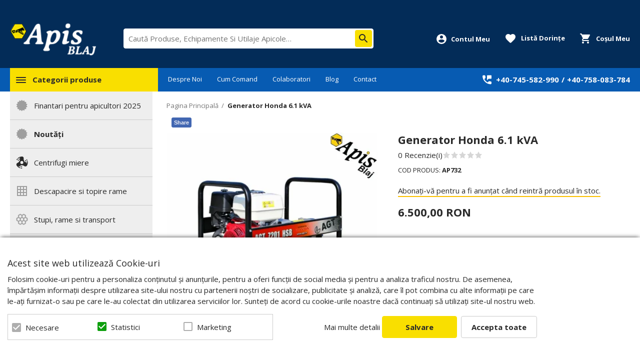

--- FILE ---
content_type: text/html; charset=UTF-8
request_url: https://www.apis-blaj.ro/generator-honda-6-1-kva-ap732.html
body_size: 31792
content:
<!DOCTYPE html>
<!--[if lt IE 7 ]>  <html class="no-touch ie ie6 lt-ie9 lt-ie8 lt-ie7" lang="ro">  <![endif]-->
<!--[if IE 7 ]>     <html class="no-touch ie ie7 lt-ie9 lt-ie8" lang="ro">         <![endif]-->
<!--[if IE 8 ]>     <html class="no-touch ie ie8 lt-ie9" lang="ro">                <![endif]-->
<!--[if IE 9 ]>     <html class="no-touch ie ie9" lang="ro">                       <![endif]-->
<!--[if gt IE 9]>   <html class="no-touch ie" lang="ro">                           <![endif]-->
<!--!(IE)]><!-->    <html class="no-touch" lang="ro">                              <!--<![endif]-->
<head>
    
    <title>Generator Honda 6.1 kVA - Apis-Blaj.ro</title>

<!-- Meta -->
<meta charset="utf-8" />
<meta name="description" content="GENERATOR DE CURENT -&amp;nbsp;AGT 7201 HSB
ALTERNATOR:
Tip: Sincron, monofazat, fara perii 
Pute" />
<meta name="keywords" content="Echipamente si Utilaje Apicole, Centrifugi apicole, Stupi, dalti, rame, hranitoare." />
<meta name="robots" content="INDEX,FOLLOW" />
<meta name="viewport" content="width=device-width, initial-scale=1, minimum-scale=1, maximum-scale=1, user-scalable=no" />

<meta property="og:description" content="" />
                        <meta property="og:image" content="https://cdnm.apis-blaj.ro/media/catalog/product/cache/1/image/9df78eab33525d08d6e5fb8d27136e95/g/e/generator-honda-61-kva-ap732-7577_1988.jpg" />
            <meta property="og:site_name" content="Apis-Blaj" />
<meta property="og:title" content="Generator Honda 6.1 kVA" />
<meta property="og:type" content="product" />
<meta property="og:url" content="https://www.apis-blaj.ro/generator-honda-6-1-kva-ap732.html" />


<!-- Favicons -->
<link rel="icon" type="image/x-icon" href="https://cdn.apis-blaj.ro/skin/frontend/blugento/default/images/var_page_favicon.png" />
<link rel="shortcut icon" type="image/x-icon" href="https://cdn.apis-blaj.ro/skin/frontend/blugento/default/images/var_page_favicon.png" />
<link rel="apple-touch-icon" href="https://cdn.apis-blaj.ro/skin/frontend/blugento/default/images/var_page_favicon.png" >

<!-- Fonts -->
<script>
    WebFontConfig = {
        classes: false,
        events: false,
        google: {
            families: [
'Open Sans:100,100italic,200,200italic,300,300italic,400,400italic,500,500italic,600,600italic,700,700italic,800,800italic,900,900italic:latin,latin-ext'            ]
        }
    };
    (function() {
        var wf = document.createElement('script');
        wf.src = ('https:' == document.location.protocol ? 'https' : 'http') + '://ajax.googleapis.com/ajax/libs/webfont/1.5.18/webfont.js';
        wf.type = 'text/javascript';
        wf.async = 'true';
        var s = document.getElementsByTagName('script')[0];
        s.parentNode.insertBefore(wf, s);
    })();
</script>

<!-- CSS & JS -->
<script>
    //<![CDATA[
    var BASE_URL = 'https://www.apis-blaj.ro/';
    //]]>
</script>
<link rel="stylesheet" type="text/css" href="https://cdnm.apis-blaj.ro/media/css_secure/82981af9f6b771a33270eee9b37e20ab.css" media="all" />
<link rel="stylesheet" type="text/css" href="https://cdnm.apis-blaj.ro/media/css_secure/0375a371d7d7ba8296afd5888862434f.css" media="print" />
<script type="text/javascript" src="https://cdn.apis-blaj.ro/js/prototype/prototype.js"></script>
<script type="text/javascript" src="https://cdn.apis-blaj.ro/js/lib/ccard.js"></script>
<script type="text/javascript" src="https://cdn.apis-blaj.ro/js/prototype/validation.js"></script>
<script type="text/javascript" src="https://cdn.apis-blaj.ro/js/scriptaculous/effects.js"></script>
<script type="text/javascript" src="https://cdn.apis-blaj.ro/js/varien/js.js"></script>
<script type="text/javascript" src="https://cdn.apis-blaj.ro/js/varien/form.js"></script>
<script type="text/javascript" src="https://cdn.apis-blaj.ro/js/mage/translate.js"></script>
<script type="text/javascript" src="https://cdn.apis-blaj.ro/js/mage/cookies.js"></script>
<script type="text/javascript" src="https://cdn.apis-blaj.ro/js/blugento/usp/main.js"></script>
<script type="text/javascript" src="https://cdn.apis-blaj.ro/js/dpd/frontend.js"></script>
<script type="text/javascript" src="https://cdn.apis-blaj.ro/js/mirasvit/code/rewards/rewards_social.js"></script>
<script type="text/javascript" src="https://cdn.apis-blaj.ro/js/blugento/theme/vendor/jquery/jquery-1.11.3.min.js"></script>
<script type="text/javascript" src="https://cdn.apis-blaj.ro/js/blugento/theme/vendor/jquery/noconflict.js"></script>
<script type="text/javascript" src="https://cdn.apis-blaj.ro/js/varien/product.js"></script>
<script type="text/javascript" src="https://cdn.apis-blaj.ro/js/varien/product_options.js"></script>
<script type="text/javascript" src="https://cdn.apis-blaj.ro/js/varien/configurable.js"></script>
<script type="text/javascript" src="https://cdn.apis-blaj.ro/js/calendar/calendar.js"></script>
<script type="text/javascript" src="https://cdn.apis-blaj.ro/js/calendar/calendar-setup.js"></script>
<script type="text/javascript" src="https://cdn.apis-blaj.ro/skin/frontend/base/default/blugento/ajaxcart/js/main.js"></script>
<script type="text/javascript" src="https://cdn.apis-blaj.ro/skin/frontend/blugento/default/js/vendor/cookie/jquery.cookie.js"></script>
<script type="text/javascript" src="https://cdn.apis-blaj.ro/skin/frontend/blugento/default/js/vendor/yetii/yetii-min.js"></script>
<script type="text/javascript" src="https://cdn.apis-blaj.ro/skin/frontend/blugento/default/js/vendor/slick-carousel/slick.min.js"></script>
<script type="text/javascript" src="https://cdn.apis-blaj.ro/skin/frontend/blugento/default/js/vendor/star-rating/rating.min.js"></script>
<script type="text/javascript" src="https://cdn.apis-blaj.ro/skin/frontend/blugento/default/js/vendor/mobile-detect/mobile-detect.min.js"></script>
<script type="text/javascript" src="https://cdn.apis-blaj.ro/skin/frontend/blugento/default/js/vendor/lazyloadxt/jquery.lazyloadxt.min.js"></script>
<script type="text/javascript" src="https://cdn.apis-blaj.ro/skin/frontend/blugento/default/js/vendor/lazyloadxt/jquery.lazyloadxt.srcset.min.js"></script>
<script type="text/javascript" src="https://cdn.apis-blaj.ro/skin/frontend/blugento/default/js/vendor/elevatezoom/elevatezoom.js"></script>
<script type="text/javascript" src="https://cdn.apis-blaj.ro/skin/frontend/blugento/default/js/vendor/imagesloaded/imagesloaded.pkgd.min.js"></script>
<script type="text/javascript" src="https://cdn.apis-blaj.ro/skin/frontend/blugento/default/js/vendor/magnific-popup/magnific-popup.js"></script>
<script type="text/javascript" src="https://cdn.apis-blaj.ro/skin/frontend/blugento/default/js/vendor/scroll-to-fixed/scrolltofixed.min.js"></script>
<script type="text/javascript" src="https://cdn.apis-blaj.ro/skin/frontend/blugento/default/js/main.js"></script>
<script type="text/javascript" src="https://cdn.apis-blaj.ro/skin/frontend/blugento/default/js/vendor/diff-widget/diff-widget.js"></script>
<script type="text/javascript" src="https://cdn.apis-blaj.ro/js/ebizmarts/mailchimp/campaignCatcher.js" async></script>
<script type="text/javascript" src="https://cdn.apis-blaj.ro/skin/frontend/blugento/default/js/checkout.js" data-module="checkout"></script>
<script type="text/javascript" src="https://cdn.apis-blaj.ro/skin/frontend/blugento/default/js/lightgallery-all.min.js" data-module="catalog"></script>
<script type="text/javascript" src="https://cdn.apis-blaj.ro/skin/frontend/blugento/default/js/catalog.js" data-module="catalog"></script>
<script type="text/javascript" src="https://cdn.apis-blaj.ro/skin/frontend/blugento/default/js/countdown.js" data-module="catalog"></script>
<script type="text/javascript" src="https://cdn.apis-blaj.ro/skin/frontend/blugento/default/js/review.js" data-module="review"></script>
<link href="https://www.apis-blaj.ro/blog/rss/index/store_id/1/" title="Blog" rel="alternate" type="application/rss+xml" />
<!--[if IE]>
<link rel="stylesheet" type="text/css" href="https://cdnm.apis-blaj.ro/media/css_secure/6094c0e8255385c5a948b2cabc8d3245.css" media="all" />
<![endif]-->

<script type="text/javascript">
//<![CDATA[
Mage.Cookies.path     = '/';
Mage.Cookies.domain   = '.www.apis-blaj.ro';
//]]>
</script>

<script type="text/javascript">
//<![CDATA[
optionalZipCountries = ["AF","ZA","AL","DZ","AD","AO","AI","AQ","AG","AN","SA","AR","AM","AW","AU","AT","AZ","BS","BH","BD","BB","BY","BE","BZ","BJ","BM","BT","BO","BA","BW","BR","BN","BG","BF","BI","KH","CM","CA","CV","CL","CN","TD","CY","CO","KM","CG","KP","KR","CR","HR","CU","CI","DK","DJ","DM","EC","EG","SV","CH","AE","ER","EE","ET","FJ","PH","FI","FR","GA","GM","GE","GS","DE","GH","GI","GR","GD","GL","GP","GU","GT","GG","GN","GQ","GW","GY","GF","HT","HN","IN","ID","BV","CX","HM","IM","KY","CC","CK","FK","FO","MP","MH","UM","NF","PN","SB","TC","VG","VI","AX","JO","IQ","IR","IE","IS","IL","IT","JM","JP","JE","KZ","KE","KI","KW","KG","LA","LS","LV","LB","LR","LY","LI","LT","LU","MK","MG","MY","MW","MV","ML","MT","MA","MQ","MR","MU","YT","MX","FM","MC","MN","MS","MZ","ME","MM","NA","NR","NP","NI","NE","NG","NU","NO","NC","NZ","OM","PK","PW","PA","PG","PY","PE","PF","PL","PT","PR","QA","HK","MO","GB","CZ","CF","CD","DO","MD","RO","RU","RW","RE","EH","KN","VC","PM","WS","AS","SM","ST","SN","RS","SC","SH","LC","BL","MF","SL","SG","SY","SK","SI","SO","ES","LK","US","VA","SD","SE","SR","SJ","SZ","TJ","TW","TZ","TF","PS","IO","TH","TL","TG","TK","TO","TT","TN","TR","TM","TV","UA","UG","HU","UY","UZ","VU","VE","VN","WF","YE","ZM","ZW","NL"];
//]]>
</script>
        <script type="text/javascript">
        //<![CDATA[
            try {
                Prototype && Prototype.Version && Event && Event.observe && Event.observe(window, 'load', function()
                {
                    if ($$('#search,form input[name="q"]').length) {
                        $$('#search,form input[name="q"]')[0].stopObserving('keydown');
                    }
                });
            } catch (e) {}
        //]]>
        </script>
        <script type="text/javascript">
            //<![CDATA[
                Searchanise = {};
                Searchanise.host        = 'http://www.searchanise.com';
                Searchanise.api_key     = '1k7s9r0h3s';
                Searchanise.SearchInput = '#search,form input[name="q"]';

                Searchanise.AutoCmpParams = {};
                Searchanise.AutoCmpParams.union = {};
                Searchanise.AutoCmpParams.union.price = {};
                Searchanise.AutoCmpParams.union.price.min = 'se_price_0';

                Searchanise.AutoCmpParams.restrictBy = {};
                Searchanise.AutoCmpParams.restrictBy.status = '1';
                Searchanise.AutoCmpParams.restrictBy.visibility = '3|4';
                

                Searchanise.options = {};
                Searchanise.AdditionalSearchInputs = '#name,#description,#sku';

                Searchanise.options.ResultsDiv = '#snize_results';
                Searchanise.options.ResultsFormPath = 'https://www.apis-blaj.ro/searchanise/result';
                Searchanise.options.ResultsFallbackUrl = 'https://www.apis-blaj.ro/catalogsearch/result/?q=';
                Searchanise.ResultsParams = {};
                Searchanise.ResultsParams.facetBy = {};
                Searchanise.ResultsParams.facetBy.price = {};
                Searchanise.ResultsParams.facetBy.price.type = 'slider';

                Searchanise.ResultsParams.union = {};
                Searchanise.ResultsParams.union.price = {};
                Searchanise.ResultsParams.union.price.min = 'se_price_0';

                Searchanise.ResultsParams.restrictBy = {};
                Searchanise.ResultsParams.restrictBy.status = '1';
                Searchanise.ResultsParams.restrictBy.visibility = '3|4';
                

                Searchanise.options.PriceFormat = {
                    decimals_separator:  ',',
                    thousands_separator: '.',
                    symbol:              ' RON',

                    decimals: '2',
                    rate:     '1',
                    after:     true
                };

                (function() {
                    var __se = document.createElement('script');
                    __se.src = 'https://www.searchanise.com/widgets/v1.0/init.js';
                    __se.setAttribute('async', 'true');
                    var s = document.getElementsByTagName('script')[0]; s.parentNode.insertBefore(__se, s);
                })();
            //]]>
        </script>
        	<script>
	(function($) {
		$(document).ready(function() {
			function gAdsSnippet(id) {
				const s = document.createElement('script');
				s.async = true;
				s.src = `https://www.googletagmanager.com/gtag/js?id=${id}`;
				document.head.appendChild(s);

				const sc = document.createElement('script');
				sc.text = `window.dataLayer = window.dataLayer || [];
					function gtag(){dataLayer.push(arguments);}
					gtag('js', new Date());
					gtag('config', '${id}');`;

				document.head.appendChild(sc);
			}

			if (!$('body').hasClass('gdpr-enabled') || '1' == '1' || '' == 'yes') {
				gAdsSnippet('G-9EPGMDMNJK');
			} else {
				// Accept only selected cookies
				$('#accept-selected-cookies').on('click', function(e) {
					if ($('#necessary').is(':checked') || $('#necessary').is('[readonly]')) {
						gAdsSnippet('G-9EPGMDMNJK');
					}
				});

				// Accept all cookies
				$('#accept-all-cookies').on('click', function(e) {
					gAdsSnippet('G-9EPGMDMNJK');
				});

				if ('necessary' == 'necessary') {
					gAdsSnippet('G-9EPGMDMNJK');
				}
			}
		});
	})(jQuery);
	</script>
	<script>
	(function($) {
		$(document).ready(function() {
			function gtagEvents() {
				gtag("event", "view_item", {
    "items": [
        {
            "id": "1988",
            "name": "Generator Honda 6.1 kVA",
            "category": "Categorii produse | Stupi, rame si transport | Transport stupi si practice | Generatoare electrice",
            "price": 6500,
            "quantity": 1,
            "google_business_vertical": "retail"
        }
    ]
});								gtag("event", "select_content", {
    "content_type": "product",
    "items": [
        {
            "id": "1988",
            "name": "Generator Honda 6.1 kVA",
            "category": "Categorii produse | Stupi, rame si transport | Transport stupi si practice | Generatoare electrice",
            "price": 6500,
            "quantity": 1,
            "google_business_vertical": "retail"
        }
    ]
});																							}

			if (!$('body').hasClass('gdpr-enabled') || '1' == '1' || '' == 'yes') {
				gtagEvents();
			} else {
				// Accept only selected cookies
				$('#accept-selected-cookies').on('click', function(e) {
					if ($('#necessary').is(':checked') || $('#necessary').is('[readonly]')) {
						gtagEvents();
					}
				});

				// Accept all cookies
				$('#accept-all-cookies').on('click', function(e) {
					gtagEvents();
				});

				if ('necessary' == 'necessary') {
					gtagEvents();
				}
			}
		});
	})(jQuery);
	</script>
	<script type="application/ld+json">
		{
    "@context": "http:\/\/schema.org",
    "@type": "BreadcrumbList",
    "itemListElement": [
        {
            "@type": "ListItem",
            "position": 0,
            "item": {
                "@id": "https:\/\/www.apis-blaj.ro\/",
                "name": "Pagina Principală"
            }
        },
        {
            "@type": "ListItem",
            "position": 1,
            "item": {
                "@id": "https:\/\/www.apis-blaj.ro\/generator-honda-6-1-kva-ap732.html",
                "name": "Generator Honda 6.1 kVA"
            }
        }
    ]
}	</script>
<!-- Facebook Pixel Code -->
<script>
    !function (f, b, e, v, n, t, s) {
        if (f.fbq) return;
        n = f.fbq = function () {
            n.callMethod ?
                n.callMethod.apply(n, arguments) : n.queue.push(arguments)
        };
        if (!f._fbq) f._fbq = n;
        n.push = n;
        n.loaded = !0;
        n.version = '2.0';
        n.queue = [];
        t = b.createElement(e);
        t.async = !0;
        t.src = v;
        s = b.getElementsByTagName(e)[0];
        s.parentNode.insertBefore(t, s)
    }(window,
        document, 'script', '//connect.facebook.net/en_US/fbevents.js');

    (function($) {
        $(document).ready(function() {
            function facebookPixelFunctions() {
                fbq('init', '744465776867632');
                fbq('track', "PageView", { 'external_id': '' }
                                );
            };

            if (!$('body').hasClass('gdpr-enabled') || '1' == '1' || '' == 'yes') {
                facebookPixelFunctions();
            } else {
                // Accept only selected cookies
                $('#accept-selected-cookies').on('click', function(e) {
                    if ($('#necessary').is(':checked') || $('#necessary').is('[readonly]')) {
                        facebookPixelFunctions();
                    }
                });

                // Accept all cookies
                $('#accept-all-cookies').on('click', function(e) {
                    facebookPixelFunctions();
                });

                if ('necessary' == 'necessary') {
                    facebookPixelFunctions();
                }
            }
        });
    })(jQuery);
</script>
<!-- <noscript><img height="1" width="1" style="display:none"
                src="https://www.facebook.com/tr?id=&ev=PageView&noscript=1"
    /></noscript> -->
<!-- End Facebook Pixel Code -->
<script>
    (function($) {
        $(document).ready(function() {
            function facebookPixelEvents() {
                                                                                                                            fbq('track', 'ViewContent', {"content_type":"product","content_ids":["1988"],"value":6500,"currency":"RON","content_name":"Generator Honda 6.1 kVA","external_id":null});                                                            }
            if (!$('body').hasClass('gdpr-enabled') || '1' == '1' || '' == 'yes') {
                facebookPixelEvents();
            } else {
                // Accept only selected cookies
                $('#accept-selected-cookies').on('click', function(e) {
                    if ($('#necessary').is(':checked') || $('#necessary').is('[readonly]')) {
                        facebookPixelEvents();
                    }
                });

                // Accept all cookies
                $('#accept-all-cookies').on('click', function(e) {
                    facebookPixelEvents();
                });

                if ('necessary' == 'necessary') {
                    facebookPixelEvents();
                }
            }
        });
    })(jQuery);
</script>

<!-- Facebook Ads Extension for Magento -->
<!-- NO Pixel ID is configured, please goto Admin -->
<script>
 console.log('No facebook pixel is configured, please log in as a admin and then visit Facebook Ads Extension -> Get Started');
</script>
<!--[if lt IE 9]><script src="//html5shiv.googlecode.com/svn/trunk/html5.js"></script><![endif]--><link rel="stylesheet" type="text/css" href="https://cdnm.apis-blaj.ro/media/css_secure/fa9dc9744f94bc93b63064b967ec4bc8.css" media="all" />
	<script type="application/ld+json">
		{
    "@context": "http:\/\/schema.org",
    "@type": "Product",
    "name": "Generator Honda 6.1 kVA",
    "sku": "AP732",
    "image": [
        "https:\/\/cdnm.apis-blaj.ro\/media\/catalog\/product\/cache\/1\/image\/9df78eab33525d08d6e5fb8d27136e95\/g\/e\/generator-honda-61-kva-ap732-7577_1988.jpg"
    ],
    "url": "https:\/\/www.apis-blaj.ro\/generator-honda-6-1-kva-ap732.html",
    "description": "GENERATOR DE CURENT - AGT 7201 HSB\r\nALTERNATOR:\r\nTip: Sincron, monofazat, fara perii \r\nPutere maxima: 6,0 kVA \r\nFactor de putere: 1\r\nMOTOR - HONDA\r\nTip: OHV, un cili",
    "mpn": "AP732",
    "brand": {
        "@type": "Brand",
        "name": ""
    },
    "category": "Categorii produse, Stupi, rame si transport, Transport stupi si practice, Generatoare electrice",
    "offers": {
        "@type": "Offer",
        "url": "https:\/\/www.apis-blaj.ro\/generator-honda-6-1-kva-ap732.html",
        "availability": "http:\/\/schema.org\/OutOfStock",
        "priceCurrency": "RON",
        "price": 6500,
        "priceValidUntil": "2027-01-22",
        "itemCondition": "https:\/\/schema.org\/NewCondition"
    },
    "aggregateRating": null,
    "review": null
}	</script>
<script type="text/javascript">//<![CDATA[
        var Translator = new Translate({"HTML tags are not allowed":"Etichetele HTML nu sunt permise","Please select an option.":"Selecta\u021bi o op\u021biune.","This is a required field.":"Acesta este un c\u00e2mp obligatoriu.","Please enter a valid number in this field.":"Introduce\u021bi un num\u0103r corect \u00een acest c\u00e2mp.","The value is not within the specified range.":"Valoarea nu se afl\u0103 \u00een intervalul specificat.","Please use numbers only in this field. Please avoid spaces or other characters such as dots or commas.":"Folosi\u021bi doar numere \u00een acest c\u00e2mp. Evita\u021bi folosirea spa\u021biilor sau a altor caractere cum ar fi punctele sau virgulele.","Please use letters only (a-z or A-Z) in this field.":"Folosi\u021bi doar litere (a-z sau A-Z) \u00een acest c\u00e2mp.","Please use only letters (a-z), numbers (0-9) or underscore(_) in this field, first character should be a letter.":"Folosi\u021bi doar litere (a-z), numere (0-9) sau sub linie(_) \u00een acest c\u00e2mp, iar primul caracter trebuie s\u0103 fie o liter\u0103.","Please use only letters (a-z or A-Z) or numbers (0-9) only in this field. No spaces or other characters are allowed.":"Folosi\u021bi numai litere (a-z sau A-Z) sau cifre (0-9) \u00een acest c\u00e2mp. Spa\u021biile sau alte caractere nu sunt permise.","Please use only letters (a-z or A-Z) or numbers (0-9) or spaces and # only in this field.":"Folosi\u021bi numai litere (a-z sau A-Z) sau cifre (0-9) sau spa\u021bii \u0219i # \u00een acest c\u00e2mp.","Please enter a valid phone number. For example (123) 456-7890 or 123-456-7890.":"Introduce\u021bi un num\u0103r de telefon corect. De exemplu (026) 412-3456 sau 026-412-3456.","Please enter a valid fax number. For example (123) 456-7890 or 123-456-7890.":"Introduce\u021bi un num\u0103r de fax valid. De exemplu (026) 412-3456 sau 026-412-3456.","Please enter a valid date.":"Introduce\u021bi o dat\u0103 corect\u0103.","The From Date value should be less than or equal to the To Date value.":"Valoarea De La Data ar trebui s\u0103 fie mai mic\u0103 sau egal\u0103 cu valoarea P\u00e2n\u0103 La Data","Please enter a valid email address. For example johndoe@domain.com.":"Introduce\u021bi o adres\u0103 de e-mail corect\u0103. De exemplu ionpopescu@domeniu.ro.","Please use only visible characters and spaces.":"Folosi\u021bi numai caractere vizibile \u0219i spa\u021bii.","Please enter more characters or clean leading or trailing spaces.":"V\u0103 rug\u0103m s\u0103 introduce\u021bi mai multe caractere sau s\u0103 sterge\u021bi spa\u021biile","Please make sure your passwords match.":"Verifica\u021bi potrivirea parolelor.","Please enter a valid URL. Protocol is required (http:\/\/, https:\/\/ or ftp:\/\/)":"Introduce\u021bi un URL valid. Protocolul trebuie specificat (http:\/\/, https:\/\/ sau ftp:\/\/)","Please enter a valid URL. For example http:\/\/www.example.com or www.example.com":"Introduce\u021bi un URL corect. De exemplu http:\/\/www.example.com sau www.example.com","Please enter a valid XML-identifier. For example something_1, block5, id-4.":"Introduce\u021bi un identificator XML valid. De exemplu ceva_1, bloc5, id-4.","Please enter a valid social security number. For example 123-45-6789.":"Introduce\u021bi un CNP corect. De exemplu, 2750918243564.","Please enter a valid zip code. For example 90602 or 90602-1234.":"Introduce\u021bi un cod po\u0219tal corect. De exemplu 400550.","Please enter a valid zip code.":"Introduce\u021bi un cod po\u0219tal corect.","Please use this date format: dd\/mm\/yyyy. For example 17\/03\/2006 for the 17th of March, 2006.":"Folosi\u021bi acest format pentru dat\u0103: zz\/ll\/aaaa. De exemplu 17\/03\/2008 pentru 17 martie 2008.","Please enter a valid $ amount. For example $100.00.":"Introduce\u021bi o sum\u0103 corect\u0103. De exemplu 100.00RON.","Please select one of the above options.":"Selecta\u021bi una dintre op\u021biunile de mai sus.","Please select one of the options.":"Selecta\u021bi una dintre op\u021biuni.","Please select State\/Province.":"Selecta\u021bi jude\u021bul.","Please enter a number greater than 0 in this field.":"Introduce\u021bi un num\u0103r mai mare ca 0 \u00een acest c\u00e2mp.","Please enter a number 0 or greater in this field.":"Introduce\u021bi un numar mai mare sau egal cu 0 \u00een acest c\u00e2mp.","Please enter a valid credit card number.":"Introduce\u021bi un num\u0103r corect de card.","Credit card number does not match credit card type.":"Num\u0103rul cardului de credit nu se potrive\u0219te cu tipul de card de credit.","Card type does not match credit card number.":"Tipul de card nu se potrive\u0219te cu num\u0103rul de card de credit.","Incorrect credit card expiration date.":"Data expir\u0103rii cardului de credit este incorect\u0103.","Please enter a valid credit card verification number.":"Introduce\u021bi un num\u0103r de verificare valid pentru cardul de credit .","Please use only letters (a-z or A-Z), numbers (0-9) or underscore(_) in this field, first character should be a letter.":"Folosi\u021bi numai litere (a-z sau A-Z), cifre (0-9) sau sub linie (_) \u00een acest c\u00e2mp, iar primul caracter trebuie s\u0103 fie o liter\u0103.","Please input a valid CSS-length. For example 100px or 77pt or 20em or .5ex or 50%.":"Introduce\u021bi o lungime CSS valid\u0103. De exemplu 100px sau 77pt sau 20em sau .5ex sau 50%.","Text length does not satisfy specified text range.":"Lungimea textului introdus dep\u0103\u0219e\u0219te num\u0103rul permis de caractere.","Please enter a number lower than 100.":"Introduce\u021bi un num\u0103r mai mic de 100.","Please select a file":"Selecta\u021bi un fi\u0219ier.","Please enter issue number or start date for switch\/solo card type.":"Introduce\u021bi num\u0103rul emiterii sau data \u00eenceperii pentru tipul de card switch\/solo.","Please wait, loading...":"Astepta\u021bi, se \u00eencarc\u0103...","This date is a required value.":"Aceast\u0103 dat\u0103 este o valoare obligatorie.","Please enter a valid day (1-%d).":"Introduce\u021bi o zi valid\u0103 (1-%d).","Please enter a valid month (1-12).":"Introduce\u021bi o lun\u0103 valid\u0103 (1-12).","Please enter a valid year (1900-%d).":"Introduce\u021bi un an valid (1900-%d).","Please enter a valid full date":"Introduce\u021bi o dat\u0103 complet\u0103 valid\u0103.","Please enter a valid date between %s and %s":"Introduce\u021bi o dat\u0103 valid\u0103 \u00eentre %s \u0219i %s","Please enter a valid date equal to or greater than %s":"Introduce\u021bi o dat\u0103 valid\u0103 mai mare sau egal\u0103 cu %s","Please enter a valid date less than or equal to %s":"Introduce\u021bi o dat\u0103 valid\u0103 mai mic\u0103 sau egal\u0103 cu %s","Complete":"Finalizat\u0103","Add Products":"Ad\u0103ugare produse","Please choose to register or to checkout as a guest":"Alege\u021bi \u00eentre \u00eenregistrare \u0219i finalizare comand\u0103 ca vizitator","Your order cannot be completed at this time as there is no shipping methods available for it. Please make necessary changes in your shipping address.":"Comanda dvs. nu poate fi finalizat\u0103 momentan deoarece nu exist\u0103 nicio metod\u0103 de expediere disponibil\u0103 pentru ea. V\u0103 rug\u0103m sa face\u021bi modificarile necesare pentru adresa de livrare.","Please specify shipping method.":"Specifica\u021bi metoda de expediere.","Your order cannot be completed at this time as there is no payment methods available for it.":"Comanda dvs. nu poate fi finalizat\u0103 momentan deoarece nu exist\u0103 nicio metod\u0103 de plat\u0103 disponibil\u0103 pentru ea.","Please specify payment method.":"Specifica\u021bi metoda de plat\u0103.","Add to Cart":"Ad\u0103ugare \u00een Co\u0219","In Stock":"\u00cen Stoc","Out of Stock":"Stoc Epuizat","Are you sure you would like to remove this item from the shopping cart?":"Sunte\u021bi sigur c\u0103 vre\u021bi s\u0103 \u0219terge\u021bi produsul din co\u0219?","Added":"Ad\u0103ugat","The product has been added to your shopping cart":"Produsul a fost ad\u0103ugat \u00een co\u0219ul de cump\u0103r\u0103turi","Please enter a valid phone number. For example +40741234567":"Introduce\u021bi un num\u0103r de telefon corect. De exemplu +40741234567","Please enter a valid VAT.":"Va rog introduceti un cod fiscal valid","No results found":"Nici un rezultat.","No matches":"Pentru afi\u0219area rezultatelor v\u0103 rug\u0103m completa\u021bi minim 2 caractere din ora\u0219\/jude\u021b sau cod po\u0219tal si selecta\u021bi una din valorile de mai jos.","No matches easybox":"Pentru afi\u0219area rezultatelor v\u0103 rug\u0103m completa\u021bi minim 2 caractere \u0219i selecta\u021bi una din valorile de mai jos. ","Please complete this field and select one of the values \u200b\u200bbelow.":"V\u0103 rug\u0103m completa\u021bi c\u00e2mpul si selecta\u021bi una din valorile de mai jos.","Write":"Tasteaza","or more characters for results.":"sau mai multe caractere pentru rezultate.","Begin typing for results.":"Tasteaz\u0103 pentru rezultate.","'Field Label' and 'Field Type' is required! If you selected 'select' or 'radio' type, the 'Values' field is required.":"C\u00e2mpurile 'Label C\u00e2mp' \u0219i 'Tip C\u00e2mp' sunt obligatorii! Dac\u0103 selecta\u021bi c\u00e2mpul 'select' sau 'radio' este obligatoriu s\u0103 completa\u021bi valorile acestora.","Something went wrong...":"Ceva nu este in regul\u0103...","Backorder":"La comand\u0103","Please use only letters (a-z or A-Z), numbers (0-9) or spaces only in this field.":"V\u0103 rug\u0103m s\u0103 utiliza\u021bi doar litere (a-z sau A-Z), numere (0-9) sau spa\u021bii doar \u00een acest c\u00e2mp.","Minimum quantity allowed is":"Cantitatea minim\u0103 permis\u0103 este","Input quantity is not a multiple of ":"Cantitatea din input nu este multiplu de ","Day":"Ziua","Days":"Zile","Hours":"Ore","Minutes":"Minute","Seconds":"Secunde","This product is no longer available":"Acest produs nu mai este disponibil","Unfortunately you are not allowed to add more than 4 products on the comparison list.":"Din p\u0103cate nu ave\u021bi voie s\u0103 ad\u0103uga\u021bi mai mult de 4 produse pe lista de compara\u021bie.","Please enter a valid company registration number.":"V\u0103 rug\u0103m s\u0103 introduce\u021bi un num\u0103r de \u00eenregistrare valid al companiei."});
        //]]></script><script>
var Blugento = Blugento || {};
(function($) {
	$.extend(Blugento, {
		e: 'click',
		md: null,
		resizeId: false,
		sticky: false,
		stickyNav: true,
		init: function()
		{
			var _this = this;
			$(window).load(function() {
				_this.initStickyHeader();
			});
		},
		removeStickyHeader: function()
		{
			$('#logo-placeholder').replaceWith($('#logo'));
			$('#nav-wrapper-placeholder').replaceWith($('#nav-wrapper'));
			$('#mini-cart-placeholder').replaceWith($('#mini-cart'));
			$('#mini-search-placeholder').replaceWith($('#mini-search'));
			$('#mini-account-placeholder').replaceWith($('.mini-account'));
			$('#mini-wishlist-placeholder').replaceWith($('.page-container-wrapper--sticky .header-wishlist-count'));
		},
		updateStickyHeader: function(container, element, offset, stickyNav)
		{
			var logo = $('#logo'),
				logoWrapperSticky = $('#logo-wrapper-sticky'),
				navWrapper = $('#nav-wrapper'),
				navContainerSticky = $('#nav-container-sticky'),
				miniCart = $('#mini-cart'),
				miniCartWrapperSticky = $('#mini-cart-wrapper-sticky'),
				miniSearch = $('#mini-search'),
				miniSearchWrapperSticky = $('#mini-search-wrapper-sticky'),
				miniAccount = $('.mini-account'),
				miniAccountSticky = $('#account-sticky'),
				miniWishlist = $('.desktop .header-wishlist-count'),
				miniWishlistSticky = $('.page-container-wrapper--sticky #wishlist-count-sticky');
			if (this.sticky && ($(window).scrollTop() > offset)) {
				container.addClass('sticky');
				if (logoWrapperSticky.is(':empty')) {
					logo.before('<div id="logo-placeholder" class="logo"></div>')
						.appendTo(logoWrapperSticky);
				}
				if (stickyNav && navContainerSticky.is(':empty')) {
					navWrapper.before('<div id="nav-wrapper-placeholder" class="no-display"></div>')
						.appendTo(navContainerSticky).addClass('x-menu');
				}
				if (miniCartWrapperSticky.is(':empty')) {
					miniCart.before('<div id="mini-cart-placeholder" class="no-display"></div>')
						.appendTo(miniCartWrapperSticky);
				}
				if (miniSearchWrapperSticky.is(':empty')) {
					miniSearch.before('<div id="mini-search-placeholder" class="no-display"></div>')
						.appendTo(miniSearchWrapperSticky);
				}
				if (miniAccountSticky.is(':empty')) {
					miniAccount.before('<div id="mini-account-placeholder" class="no-display"></div>')
						.appendTo(miniAccountSticky);
				}
				if (miniWishlistSticky.is(':empty')) {
					miniWishlist.before('<div id="mini-wishlist-placeholder" class="no-display"></div>')
						.appendTo(miniWishlistSticky);
				}
			} else {
				container.removeClass('sticky');
				this.removeStickyHeader();
			}
		},
		initStickyHeader: function()
		{
			var thiz = this,
				header = $('header.page-header'),
				headerHeight = header.height(),
				headerOffset = header.offset().top,
				status = parseInt(header.data('sticky')),
				nav = parseInt(header.data('nav'));
			if (status === 1) {
				var element = $('#header-sticky-content'),
					elementHeight = element.height();
				thiz.sticky = $(document).width() > 319;
				thiz.stickyNav = (nav === 2) || (nav === 3) || (nav === 8) || (nav === 9) || (nav === 10) || (nav === 11) || (nav === 12);
				$(window).on('blugento.window.resize', function() {
					thiz.sticky = $(document).width() > 319;
				});
				Blugento.updateStickyHeader(header, element, headerHeight + 450, thiz.stickyNav);
				$(window).on('scroll blugento.window.resize', function() {
					if ($(document).width() > 996) {
						Blugento.updateStickyHeader(header, element, headerHeight + 450, thiz.stickyNav);
					} else {
						Blugento.updateStickyHeader(header, element, headerHeight + headerOffset, thiz.stickyNav);
					}
				});
			}
		}
	});
	Blugento.init();
})(jQuery);
</script>

<meta name="facebook-domain-verification" content="irwjacpg28lz8go3ta3l8p4rbjowic" /></head>
<body class="layout-2columns-left catalog-product-view gdpr-enabled catalog-product-view product-generator-honda-6-1-kva-ap732" data-input-text-layout="2">
        <a id="top"></a>
        <noscript>
        <div class="global-site-notice noscript">
            <div class="notice-inner">
                <p>
                    <strong>JavaScript pare să fie dezactivat în browserul dvs.</strong><br />
                    Trebuie să aveți JavaScript Activat în browserul dvs. pentru a utiliza funcționalitatea acestui website.                </p>
            </div>
        </div>
    </noscript>
    

<header class="page-header"
        data-version="1"
        data-sticky="1"
        data-sticky-links="2"
        data-nav="9"
        data-left-column="1"
        data-customer-logged-in="0">
	    <div class="page-container-wrapper desktop">
        <div class="page-container">
                                </div>
        <div class="page-container">
            <div class="page-container-inner">
                <div class="logo" id="logo">
                    <a href="https://www.apis-blaj.ro/" title="Apis-Blaj">
                        <img src="https://cdn.apis-blaj.ro/skin/frontend/blugento/default/images/var_page_brand_logo.png" alt="Apis-Blaj" />
                    </a>
                </div>

                <div class="header-block header-block-2"></div>
                <div class="mini-wrappers">
                    <div class="mini-wrapper mini-wrapper-1 on-desktop">
                        <div class="header-block header-block-1">
<ul>
<li class="header-contact"><img alt="Phone" src="https://cdnm.apis-blaj.ro/media/wysiwyg/i_phone.svg" /> <a href="tel:0745582990">+40-745-582-990</a> <span>/</span> <a href="tel:0758083784">0758.083.784</a></li>
</ul>
</div>                                                                        
                        
                    </div>

                    <div class="mini-wrapper mini-wrapper-2">

                        <!-- Layout oder icons default -->
                        
                        <!-- Layout oder icons version 2 -->
                        
                        <!-- Layout oder icons version 3 -->
                                                                                    <div class="mini-cart" id="mini-cart">
                                    


<div class="block block-cart">
            <a href="https://www.apis-blaj.ro/checkout/cart/" title="Coșul Meu" rel="nofollow" data-dock=".block-cart-aside" data-dock-position="right" class="empty">
            <i>
                            </i>
            <span>Coșul Meu</span>
        </a>
    
            <div class="block-cart-aside dock" data-modal="2">
                        <div class="block-content">
                <span class="close-modal"></span>
                                                                    <p class="empty">Nu aveți niciun produs în coș.</p>
                            </div>
        </div>
        <span class="overlay-modal"></span>
</div>
                                </div>
                            	
	                        		                        
                    <div class="block header-wishlist-count">
        <a href="https://www.apis-blaj.ro/wishlist/index/index/" title="Listă Dorințe" >
            <span class="count-wish">
                <i></i>
                            </span>
            <span class="label">Listă Dorințe</span>
        </a>
                                                <div class="block block-wishlist dock"></div>
                        </div>
	                                                
                            <div class="mini-account">
    <i></i>
    <ul class="list list--links list--horizontal list--dividers">
                <li class="list__item">
            <a id="noaccount" href="https://www.apis-blaj.ro/customer/account/create/" rel="nofollow" title="Înregistrare">Înregistrare</a>
        </li>
        <li class="list__item">
            <a class="login-btn" href="https://www.apis-blaj.ro/customer/account/" rel="nofollow" title="Logare">Logare</a>
        </li>
            </ul>
</div>

                                                            <div class="mini-search" id="mini-search" data-search-version="1">
                                    <form id="search_mini_form" action="https://www.apis-blaj.ro/catalogsearch/result/" method="get">
    <div class="form-search">
        <label for="search">Căutare:</label>
        <input id="search" type="text" name="q" value="" placeholder="Caută Produse, Echipamente Si Utilaje Apicole…" class="input-text" maxlength="128" />
        <button type="submit" title="Căutare" class="button"><span><span>Căutare</span></span></button>
        <div id="search_autocomplete" class="search-autocomplete"></div>
    </div>
</form>
                                </div>
                                                    
                        <!-- Layout oder icons version 4 -->
                                            </div>


                </div>
            </div>
        </div>
    </div>

                                        <div class="page-container-wrapper page-container-wrapper--nav">
                    <div class="page-container page-container--nav" id="page-container--nav">
                        <div class="page-container-inner">
                            


<nav class="nav-container dock">
                    <div class="nav-wrapper" id="nav-wrapper">
                            <div class="nav--primary-button on-desktop" id="nav-primary-button">Categorii produse</div>
                        <ul class="nav nav--primary" id="nav" data-layout="9">
                <li class="level0 actions">
                    <a href="#" data-action="back" class="back">Înapoi</a>
                </li>
                <li data-submenu-id=nav-1  class="level0 nav-1 parent"><a href="https://www.apis-blaj.ro/pna-2022.html" class="level0 has-children" data-all="Vezi toate">Finantari pentru apicultori 2025</a><span class="has-children"></span><div id=nav-1 class="submenu"><ul class="level0"><li data-submenu-id=nav-1-1  class="level1 nav-1-1"><a href="https://www.apis-blaj.ro/centrifugi-pentru-miere.html" class="level1">Centrifugi pentru miere</a><span class=""></span></li><li data-submenu-id=nav-1-2  class="level1 nav-1-2"><a href="https://www.apis-blaj.ro/masini-pentru-descapacit-rame.html" class="level1">Masini pentru descapacit rame</a><span class=""></span></li><li data-submenu-id=nav-1-3  class="level1 nav-1-3"><a href="https://www.apis-blaj.ro/incalzitoare-miere-decontare-2023-2027.html" class="level1">Incalzitoare miere - decontare 2023-2027</a><span class=""></span></li><li data-submenu-id=nav-1-4  class="level1 nav-1-4"><a href="https://www.apis-blaj.ro/topire-ceara-decontare-2023-2027.html" class="level1">Topire ceara-  decontare 2023-2027</a><span class=""></span></li><li data-submenu-id=nav-1-5  class="level1 nav-1-5"><a href="https://www.apis-blaj.ro/cutit-de-descapacit-decontare-2023-2027.html" class="level1">Cutit de descapacit -decontare 2023-2027</a><span class=""></span></li><li data-submenu-id=nav-1-6  class="level1 nav-1-6"><a href="https://www.apis-blaj.ro/furculita-de-descapacit-decontare-2023-2024.html" class="level1">Furculita de descapacit - decontare 2023-2027</a><span class=""></span></li><li data-submenu-id=nav-1-7  class="level1 nav-1-7"><a href="https://www.apis-blaj.ro/sita-filtrare-miere-decontare-2023-2024.html" class="level1">Sita filtrare miere - decontare 2023-2027</a><span class=""></span></li><li data-submenu-id=nav-1-8  class="level1 nav-1-8"><a href="https://www.apis-blaj.ro/colectoare-de-polen-decontare-2023-2024.html" class="level1">Colectoare de polen- decontare 2023-2024</a><span class=""></span></li><li data-submenu-id=nav-1-9  class="level1 nav-1-9"><a href="https://www.apis-blaj.ro/colector-propolis-decontare-2023-2027.html" class="level1">Colector propolis - decontare 2023-2027</a><span class=""></span></li><li data-submenu-id=nav-1-10  class="level1 nav-1-10"><a href="https://www.apis-blaj.ro/uscator-de-polen-decontare-2023-2027.html" class="level1">Uscator de polen - decontare 2023-2027</a><span class=""></span></li><li data-submenu-id=nav-1-11  class="level1 nav-1-11"><a href="https://www.apis-blaj.ro/dalta-apicola-decontare-2023-2027.html" class="level1">Dalta apicola - decontare 2023-2027</a><span class=""></span></li><li data-submenu-id=nav-1-12  class="level1 nav-1-12"><a href="https://www.apis-blaj.ro/combinezoane-apicole-decontare-2023-2027.html" class="level1">Combinezoane apicole - decontare 2023-2027</a><span class=""></span></li><li data-submenu-id=nav-1-13  class="level1 nav-1-13"><a href="https://www.apis-blaj.ro/bluze-apicole-decontare-2023-2027.html" class="level1">Bluze apicole - decontare 2023-2027</a><span class=""></span></li><li data-submenu-id=nav-1-14  class="level1 nav-1-14"><a href="https://www.apis-blaj.ro/palarie-apicola-decontare-2023-2027.html" class="level1">Palarie apicola-decontare 2023-2027</a><span class=""></span></li><li data-submenu-id=nav-1-15  class="level1 nav-1-15"><a href="https://www.apis-blaj.ro/afumatoare-apicole-decontare-2023-2027.html" class="level1">Afumatoare apicole - decontare 2023-2027</a><span class=""></span></li><li data-submenu-id=nav-1-16  class="level1 nav-1-16"><a href="https://www.apis-blaj.ro/maturatoare-pentru-miere-decontare-2023-2027.html" class="level1">Maturatoare pentru miere- decontare 2023-2027</a><span class=""></span></li><li data-submenu-id=nav-1-17  class="level1 nav-1-17"><a href="https://www.apis-blaj.ro/manusi-apicole-decontare-2023-2027.html" class="level1">Manusi apicole- decontare 2023-2027</a><span class=""></span></li></ul></div></li><li data-submenu-id=nav-2  class="level0 nav-2"><a href="https://www.apis-blaj.ro/noutati.html" class="level0">Noutăți</a><span class=""></span><div id=nav-2 class="submenu"></div></li><li data-submenu-id=nav-3  class="level0 nav-3 parent"><a href="https://www.apis-blaj.ro/centrifugi-miere.html" class="level0 has-children" data-all="Vezi toate">Centrifugi miere</a><span class="has-children"></span><div id=nav-3 class="submenu submenu-image"><div class="level0-left"><picture><source media="(min-width:320px)" srcset="https://cdnm.apis-blaj.ro/media/catalog/category/megamenu/cat_centrifugi.png.webp" type="image/webp" /><img src="https://cdnm.apis-blaj.ro/media/catalog/category/megamenu/cat_centrifugi.png" class="img-responsive" alt="" /></picture></div><ul class="level0"><li data-submenu-id=nav-3-1  class="level1 nav-3-1 parent"><a href="https://www.apis-blaj.ro/centrifugi-tangentiale.html" class="level1 has-children" data-all="Vezi toate">Centrifugi tangentiale </a><span class="has-children"></span><ul class="level1"><li data-submenu-id=nav-3-1-1  class="level2 nav-3-1-1"><a href="https://www.apis-blaj.ro/tangentiale-2-rame.html" class="level2">Tangentiale 2 rame</a><span class=""></span></li><li data-submenu-id=nav-3-1-2  class="level2 nav-3-1-2"><a href="https://www.apis-blaj.ro/tangentiale-3-rame.html" class="level2">Tangentiale 3 rame</a><span class=""></span></li><li data-submenu-id=nav-3-1-3  class="level2 nav-3-1-3"><a href="https://www.apis-blaj.ro/tangentiale-4-rame.html" class="level2">Tangentiale 4 rame</a><span class=""></span></li><li data-submenu-id=nav-3-1-4  class="level2 nav-3-1-4"><a href="https://www.apis-blaj.ro/tangentiale-6-rame.html" class="level2">Tangentiale 6 rame</a><span class=""></span></li></ul></li><li data-submenu-id=nav-3-2  class="level1 nav-3-2 parent"><a href="https://www.apis-blaj.ro/centrifugi-reversibile.html" class="level1 has-children" data-all="Vezi toate">Centrifugi reversibile</a><span class="has-children"></span><ul class="level1"><li data-submenu-id=nav-3-2-1  class="level2 nav-3-2-1"><a href="https://www.apis-blaj.ro/reversibile-cu-4-casete.html" class="level2">Reversibile cu 4 casete</a><span class=""></span></li><li data-submenu-id=nav-3-2-2  class="level2 nav-3-2-2"><a href="https://www.apis-blaj.ro/reversibile-cu-6-casete.html" class="level2">Reversibile cu 6 casete</a><span class=""></span></li><li data-submenu-id=nav-3-2-3  class="level2 nav-3-2-3"><a href="https://www.apis-blaj.ro/reversibile-cu-8-casete.html" class="level2">Reversibile cu 8 casete</a><span class=""></span></li><li data-submenu-id=nav-3-2-4  class="level2 nav-3-2-4"><a href="https://www.apis-blaj.ro/reversibila-cu-12-casete.html" class="level2">Reversibila cu 12 casete</a><span class=""></span></li><li data-submenu-id=nav-3-2-5  class="level2 nav-3-2-5"><a href="https://www.apis-blaj.ro/reversibila-cu-16-casete.html" class="level2">Reversibila cu 16 casete</a><span class=""></span></li><li data-submenu-id=nav-3-2-6  class="level2 nav-3-2-6"><a href="https://www.apis-blaj.ro/centrifugi-cu-casete-intoarcere-manuala.html" class="level2">Centrifugi cu casete intoarcere manuala</a><span class=""></span></li></ul></li><li data-submenu-id=nav-3-3  class="level1 nav-3-3 parent"><a href="https://www.apis-blaj.ro/centrifugi-radiale.html" class="level1 has-children" data-all="Vezi toate">Centrifugi radiale</a><span class="has-children"></span><ul class="level1"><li data-submenu-id=nav-3-3-1  class="level2 nav-3-3-1"><a href="https://www.apis-blaj.ro/diametru-50-cm-9-r.html" class="level2">Diametru 50 cm (9 R)</a><span class=""></span></li><li data-submenu-id=nav-3-3-2  class="level2 nav-3-3-2"><a href="https://www.apis-blaj.ro/diametru-60-cm-12-r.html" class="level2">Diametru 60 cm (12 R)</a><span class=""></span></li><li data-submenu-id=nav-3-3-3  class="level2 nav-3-3-3"><a href="https://www.apis-blaj.ro/diametru-65-cm-12-r.html" class="level2">Diametru 65 cm (12 R)</a><span class=""></span></li><li data-submenu-id=nav-3-3-4  class="level2 nav-3-3-4"><a href="https://www.apis-blaj.ro/diametru-72-cm-30-r.html" class="level2">Diametru 72 cm (30 R)</a><span class=""></span></li><li data-submenu-id=nav-3-3-5  class="level2 nav-3-3-5"><a href="https://www.apis-blaj.ro/diametru-80-cm-30-r.html" class="level2">Diametru 80 cm (30 R)</a><span class=""></span></li><li data-submenu-id=nav-3-3-6  class="level2 nav-3-3-6"><a href="https://www.apis-blaj.ro/diametru-90-cm-42-r.html" class="level2">Diametru 90 cm (42 R)</a><span class=""></span></li><li data-submenu-id=nav-3-3-7  class="level2 nav-3-3-7"><a href="https://www.apis-blaj.ro/diametru-100-cm-42-r.html" class="level2">Diametru 100 cm (42 R)</a><span class=""></span></li><li data-submenu-id=nav-3-3-8  class="level2 nav-3-3-8"><a href="https://www.apis-blaj.ro/diametru-120-cm-56-r.html" class="level2">Diametru 120 cm (56 R)</a><span class=""></span></li><li data-submenu-id=nav-3-3-9  class="level2 nav-3-3-9"><a href="https://www.apis-blaj.ro/diametru-150-cm-88-r.html" class="level2">Diametru 150 cm (88 R)</a><span class=""></span></li><li data-submenu-id=nav-3-3-10  class="level2 nav-3-3-10"><a href="https://www.apis-blaj.ro/centrifugi-radiale-si-cu-casete.html" class="level2">Centrifugi radiale si cu casete</a><span class=""></span></li></ul></li><li data-submenu-id=nav-3-4  class="level1 nav-3-4"><a href="https://www.apis-blaj.ro/centrifugi-profesionale.html" class="level1">Oferta centrifugi</a><span class=""></span></li><li data-submenu-id=nav-3-5  class="level1 nav-3-5 parent"><a href="https://www.apis-blaj.ro/accesorii-centrifugi.html" class="level1 has-children" data-all="Vezi toate">Accesorii centrifugi</a><span class="has-children"></span><ul class="level1"><li data-submenu-id=nav-3-5-1  class="level2 nav-3-5-1"><a href="https://www.apis-blaj.ro/actionari-pt-centrifugi.html" class="level2">Actionari pt. centrifugi</a><span class=""></span></li><li data-submenu-id=nav-3-5-2  class="level2 nav-3-5-2"><a href="https://www.apis-blaj.ro/panouri-de-comanda.html" class="level2">Panouri de comanda</a><span class=""></span></li><li data-submenu-id=nav-3-5-3  class="level2 nav-3-5-3"><a href="https://www.apis-blaj.ro/motoare-pt-centrifugi.html" class="level2">Motoare pt. centrifugi</a><span class=""></span></li><li data-submenu-id=nav-3-5-4  class="level2 nav-3-5-4"><a href="https://www.apis-blaj.ro/capace-pentru-centrifugi.html" class="level2">Capace pentru centrifugi</a><span class=""></span></li><li data-submenu-id=nav-3-5-5  class="level2 nav-3-5-5"><a href="https://www.apis-blaj.ro/cosuri-pentru-centrifugi.html" class="level2">Cosuri pentru centrifugi</a><span class=""></span></li><li data-submenu-id=nav-3-5-6  class="level2 nav-3-5-6"><a href="https://www.apis-blaj.ro/detergenti-pentru-utilajele-apicole.html" class="level2">Detergenti pentru utilajele apicole</a><span class=""></span></li></ul></li></ul></div></li><li data-submenu-id=nav-4  class="level0 nav-4 parent"><a href="https://www.apis-blaj.ro/descapacire-rame.html" class="level0 has-children" data-all="Vezi toate">Descapacire si topire rame</a><span class="has-children"></span><div id=nav-4 class="submenu submenu-image"><div class="level0-left"><picture><source media="(min-width:320px)" srcset="https://cdnm.apis-blaj.ro/media/catalog/category/megamenu/cat_descapacire_rame.png.webp" type="image/webp" /><img src="https://cdnm.apis-blaj.ro/media/catalog/category/megamenu/cat_descapacire_rame.png" class="img-responsive" alt="" /></picture></div><ul class="level0"><li data-submenu-id=nav-4-1  class="level1 nav-4-1 parent"><a href="https://www.apis-blaj.ro/masini-de-descapacit.html" class="level1 has-children" data-all="Vezi toate">Masini de descapacit</a><span class="has-children"></span><ul class="level1"><li data-submenu-id=nav-4-1-1  class="level2 nav-4-1-1"><a href="https://www.apis-blaj.ro/linii-profesionale-pentru-extractie-miere.html" class="level2">Linii profesionale pentru extractie miere</a><span class=""></span></li><li data-submenu-id=nav-4-1-2  class="level2 nav-4-1-2"><a href="https://www.apis-blaj.ro/masini-de-descapacit-subcategorie.html" class="level2">Masini de descapacit</a><span class=""></span></li><li data-submenu-id=nav-4-1-3  class="level2 nav-4-1-3"><a href="https://www.apis-blaj.ro/melc-pentru-capaceala.html" class="level2">Melc pentru capaceala</a><span class=""></span></li></ul></li><li data-submenu-id=nav-4-2  class="level1 nav-4-2 parent"><a href="https://www.apis-blaj.ro/bancuri-si-tavi.html" class="level1 has-children" data-all="Vezi toate">Bancuri si tavi de descapacit</a><span class="has-children"></span><ul class="level1"><li data-submenu-id=nav-4-2-1  class="level2 nav-4-2-1"><a href="https://www.apis-blaj.ro/banc-de-descapacit.html" class="level2">Banc de descapacit</a><span class=""></span></li><li data-submenu-id=nav-4-2-2  class="level2 nav-4-2-2"><a href="https://www.apis-blaj.ro/tavi-de-descapacit.html" class="level2">Tavi de descapacit</a><span class=""></span></li><li data-submenu-id=nav-4-2-3  class="level2 nav-4-2-3"><a href="https://www.apis-blaj.ro/unelte-de-descapacit.html" class="level2">Cutite de descapacit</a><span class=""></span></li><li data-submenu-id=nav-4-2-4  class="level2 nav-4-2-4"><a href="https://www.apis-blaj.ro/furculita-de-descapacit.html" class="level2">Furculita de descapacit</a><span class=""></span></li><li data-submenu-id=nav-4-2-5  class="level2 nav-4-2-5"><a href="https://www.apis-blaj.ro/rolle-de-descapacit.html" class="level2">Roller de descapacit</a><span class=""></span></li><li data-submenu-id=nav-4-2-6  class="level2 nav-4-2-6"><a href="https://www.apis-blaj.ro/sita-miere.html" class="level2">Sita miere filtrare</a><span class=""></span></li></ul></li><li data-submenu-id=nav-4-3  class="level1 nav-4-3 parent"><a href="https://www.apis-blaj.ro/prelucrare-ceara.html" class="level1 has-children" data-all="Vezi toate">Prelucrare ceara</a><span class="has-children"></span><ul class="level1"><li data-submenu-id=nav-4-3-1  class="level2 nav-4-3-1"><a href="https://www.apis-blaj.ro/topire-ceara.html" class="level2">Topitoare de ceara electrice si gaz</a><span class=""></span></li><li data-submenu-id=nav-4-3-2  class="level2 nav-4-3-2"><a href="https://www.apis-blaj.ro/topitoare-solare.html" class="level2">Topitoare solare</a><span class=""></span></li><li data-submenu-id=nav-4-3-3  class="level2 nav-4-3-3"><a href="https://www.apis-blaj.ro/presa-ceara.html" class="level2">Presa pentru ceara</a><span class=""></span></li><li data-submenu-id=nav-4-3-4  class="level2 nav-4-3-4"><a href="https://www.apis-blaj.ro/masina-pentru-prelucrat-foita-de-ceara.html" class="level2">Masini pentru prelucrat foita de ceara</a><span class=""></span></li></ul></li></ul></div></li><li data-submenu-id=nav-5  class="level0 nav-5 parent"><a href="https://www.apis-blaj.ro/stupi-rame-si-accesorii.html" class="level0 has-children" data-all="Vezi toate">Stupi, rame si transport</a><span class="has-children"></span><div id=nav-5 class="submenu submenu-image"><div class="level0-left"><picture><source media="(min-width:320px)" srcset="https://cdnm.apis-blaj.ro/media/catalog/category/megamenu/cat_stupi.png.webp" type="image/webp" /><img src="https://cdnm.apis-blaj.ro/media/catalog/category/megamenu/cat_stupi.png" class="img-responsive" alt="" /></picture></div><ul class="level0"><li data-submenu-id=nav-5-1  class="level1 nav-5-1 parent"><a href="https://www.apis-blaj.ro/stup-complet.html" class="level1 has-children" data-all="Vezi toate">Stup complet</a><span class="has-children"></span><ul class="level1"><li data-submenu-id=nav-5-1-1  class="level2 nav-5-1-1"><a href="https://www.apis-blaj.ro/stupi-din-lemn.html" class="level2">Stupi din lemn 10 si 12 rame</a><span class=""></span></li><li data-submenu-id=nav-5-1-2  class="level2 nav-5-1-2"><a href="https://www.apis-blaj.ro/stupi-din-polistiren.html" class="level2">Stupi din polistiren 10 si 12 rame</a><span class=""></span></li><li data-submenu-id=nav-5-1-3  class="level2 nav-5-1-3"><a href="https://www.apis-blaj.ro/stupi-polistiren-6-rame.html" class="level2">Stupi din polistiren 6 rame</a><span class=""></span></li><li data-submenu-id=nav-5-1-4  class="level2 nav-5-1-4"><a href="https://www.apis-blaj.ro/stupi-din-plastic-cu-izolatie-apimaye.html" class="level2">Stupi din plastic ANEL</a><span class=""></span></li><li data-submenu-id=nav-5-1-5  class="level2 nav-5-1-5"><a href="https://www.apis-blaj.ro/nuclee-din-polistiren.html" class="level2">Hranitor polistiren</a><span class=""></span></li><li data-submenu-id=nav-5-1-6  class="level2 nav-5-1-6"><a href="https://www.apis-blaj.ro/nuclee-imperechere.html" class="level2">Nuclee imperechere</a><span class=""></span></li><li data-submenu-id=nav-5-1-7  class="level2 nav-5-1-7"><a href="https://www.apis-blaj.ro/corpuri-funduri.html" class="level2">Fund (soclu) stup</a><span class=""></span></li><li data-submenu-id=nav-5-1-8  class="level2 nav-5-1-8"><a href="https://www.apis-blaj.ro/corpuri-stupi.html" class="level2">Corpuri stupi</a><span class=""></span></li><li data-submenu-id=nav-5-1-9  class="level2 nav-5-1-9"><a href="https://www.apis-blaj.ro/capace.html" class="level2">Capace stupi</a><span class=""></span></li><li data-submenu-id=nav-5-1-10  class="level2 nav-5-1-10"><a href="https://www.apis-blaj.ro/diafragma.html" class="level2">Diafragma </a><span class=""></span></li><li data-submenu-id=nav-5-1-11  class="level2 nav-5-1-11"><a href="https://www.apis-blaj.ro/podisor.html" class="level2">Podisor</a><span class=""></span></li><li data-submenu-id=nav-5-1-12  class="level2 nav-5-1-12"><a href="https://www.apis-blaj.ro/clei-pentru-reparatii-ztupi.html" class="level2">Clei pentru reparatii stupi</a><span class=""></span></li></ul></li><li data-submenu-id=nav-5-2  class="level1 nav-5-2 parent"><a href="https://www.apis-blaj.ro/accesorii-stupi.html" class="level1 has-children" data-all="Vezi toate">Accesorii stupi</a><span class="has-children"></span><ul class="level1"><li data-submenu-id=nav-5-2-1  class="level2 nav-5-2-1"><a href="https://www.apis-blaj.ro/rame-din-lemn-si-plastic.html" class="level2">Rame din lemn </a><span class=""></span></li><li data-submenu-id=nav-5-2-2  class="level2 nav-5-2-2"><a href="https://www.apis-blaj.ro/rame-din-plastic.html" class="level2">Rame din plastic</a><span class=""></span></li><li data-submenu-id=nav-5-2-3  class="level2 nav-5-2-3"><a href="https://www.apis-blaj.ro/rame-si-accesorii.html" class="level2">Accesorii rame</a><span class=""></span></li><li data-submenu-id=nav-5-2-4  class="level2 nav-5-2-4"><a href="https://www.apis-blaj.ro/faguri-din-ceara-sau-plastic.html" class="level2">Faguri din ceara sau plastic</a><span class=""></span></li><li data-submenu-id=nav-5-2-5  class="level2 nav-5-2-5"><a href="https://www.apis-blaj.ro/gratii-hanemann.html" class="level2">Gratii Hanemann</a><span class=""></span></li><li data-submenu-id=nav-5-2-6  class="level2 nav-5-2-6"><a href="https://www.apis-blaj.ro/plasa-antivarroua.html" class="level2">Plasa antivarroua</a><span class=""></span></li><li data-submenu-id=nav-5-2-7  class="level2 nav-5-2-7"><a href="https://www.apis-blaj.ro/manere-stupi.html" class="level2">Manere stupi</a><span class=""></span></li><li data-submenu-id=nav-5-2-8  class="level2 nav-5-2-8"><a href="https://www.apis-blaj.ro/grila-antisoareci.html" class="level2">Grila antisoareci</a><span class=""></span></li><li data-submenu-id=nav-5-2-9  class="level2 nav-5-2-9"><a href="https://www.apis-blaj.ro/sarma-pentru-rame.html" class="level2">Sarma pentru rame</a><span class=""></span></li><li data-submenu-id=nav-5-2-10  class="level2 nav-5-2-10"><a href="https://www.apis-blaj.ro/intinzator-sarma.html" class="level2">Intinzator sarma</a><span class=""></span></li><li data-submenu-id=nav-5-2-11  class="level2 nav-5-2-11"><a href="https://www.apis-blaj.ro/accesorii.html" class="level2">Rotite pentru stup</a><span class=""></span></li><li data-submenu-id=nav-5-2-12  class="level2 nav-5-2-12"><a href="https://www.apis-blaj.ro/suporti-stupi.html" class="level2">Suporti pentru stupi si rame</a><span class=""></span></li><li data-submenu-id=nav-5-2-13  class="level2 nav-5-2-13"><a href="https://www.apis-blaj.ro/chinga-stupi.html" class="level2">Chinga stupi</a><span class=""></span></li><li data-submenu-id=nav-5-2-14  class="level2 nav-5-2-14"><a href="https://www.apis-blaj.ro/izolatie-pentru-stupi.html" class="level2">Izolatie pentru stupi</a><span class=""></span></li><li data-submenu-id=nav-5-2-15  class="level2 nav-5-2-15"><a href="https://www.apis-blaj.ro/isgonitoare-albine.html" class="level2">Izgonitoare albine</a><span class=""></span></li><li data-submenu-id=nav-5-2-16  class="level2 nav-5-2-16"><a href="https://www.apis-blaj.ro/capcana-viespi.html" class="level2">Capcana viespi</a><span class=""></span></li><li data-submenu-id=nav-5-2-17  class="level2 nav-5-2-17"><a href="https://www.apis-blaj.ro/numere-pentru-stupi.html" class="level2">Numere pentru stupi</a><span class=""></span></li><li data-submenu-id=nav-5-2-18  class="level2 nav-5-2-18"><a href="https://www.apis-blaj.ro/vopsea-pentru-stupi.html" class="level2">Vopsea pentru stupi</a><span class=""></span></li></ul></li><li data-submenu-id=nav-5-3  class="level1 nav-5-3 parent"><a href="https://www.apis-blaj.ro/transport-si-practice.html" class="level1 has-children" data-all="Vezi toate">Transport stupi si practice</a><span class="has-children"></span><ul class="level1"><li data-submenu-id=nav-5-3-1  class="level2 nav-5-3-1"><a href="https://www.apis-blaj.ro/caruciore-butoaie-si-stupi.html" class="level2">Transport stupi si butoaie</a><span class=""></span></li><li data-submenu-id=nav-5-3-2  class="level2 nav-5-3-2"><a href="https://www.apis-blaj.ro/platforme-si-remorci-apicole.html" class="level2">Platforme si remorci apicole</a><span class=""></span></li><li data-submenu-id=nav-5-3-3  class="level2 nav-5-3-3"><a href="https://www.apis-blaj.ro/generatoare-electrice.html" class="level2">Generatoare electrice</a><span class=""></span></li><li data-submenu-id=nav-5-3-4  class="level2 nav-5-3-4"><a href="https://www.apis-blaj.ro/panouri-fotovoltaice.html" class="level2">Panouri fotovoltaice</a><span class=""></span></li><li data-submenu-id=nav-5-3-5  class="level2 nav-5-3-5"><a href="https://www.apis-blaj.ro/scule-unelte-electrice-makita-apicultura-casa-gradina-stupina.html" class="level2">Scule Makita și unelte electrice pentru stupină, casă și grădină</a><span class=""></span></li><li data-submenu-id=nav-5-3-6  class="level2 nav-5-3-6"><a href="https://www.apis-blaj.ro/camare-supraveghiere.html" class="level2">Camare supraveghiere</a><span class=""></span></li><li data-submenu-id=nav-5-3-7  class="level2 nav-5-3-7"><a href="https://www.apis-blaj.ro/garuri-electrice.html" class="level2">Gard electric</a><span class=""></span></li><li data-submenu-id=nav-5-3-8  class="level2 nav-5-3-8"><a href="https://www.apis-blaj.ro/pastoral.html" class="level2">Pastoral, Camping</a><span class=""></span></li></ul></li></ul></div></li><li data-submenu-id=nav-6  class="level0 nav-6 parent"><a href="https://www.apis-blaj.ro/procesare-miere-si-recipiente.html" class="level0 has-children" data-all="Vezi toate">Procesare miere si recipiente</a><span class="has-children"></span><div id=nav-6 class="submenu submenu-image"><div class="level0-left"><picture><source media="(min-width:320px)" srcset="https://cdnm.apis-blaj.ro/media/catalog/category/megamenu/cat_procesare_miere.png.webp" type="image/webp" /><img src="https://cdnm.apis-blaj.ro/media/catalog/category/megamenu/cat_procesare_miere.png" class="img-responsive" alt="" /></picture></div><ul class="level0"><li data-submenu-id=nav-6-1  class="level1 nav-6-1 parent"><a href="https://www.apis-blaj.ro/imbuteliere-miere.html" class="level1 has-children" data-all="Vezi toate">Imbuteliere miere</a><span class="has-children"></span><ul class="level1"><li data-submenu-id=nav-6-1-1  class="level2 nav-6-1-1"><a href="https://www.apis-blaj.ro/dozator-miere-la-borcan.html" class="level2">Dozare miere la borcan</a><span class=""></span></li><li data-submenu-id=nav-6-1-2  class="level2 nav-6-1-2"><a href="https://www.apis-blaj.ro/linii-procesare-miere.html" class="level2">Linii procesare miere</a><span class=""></span></li><li data-submenu-id=nav-6-1-3  class="level2 nav-6-1-3"><a href="https://www.apis-blaj.ro/dezumidificator-miere.html" class="level2">Dezumidificator miere</a><span class=""></span></li><li data-submenu-id=nav-6-1-4  class="level2 nav-6-1-4"><a href="https://www.apis-blaj.ro/masini-de-ambalat-miere-la-plic-stick-caserole-si-borcan.html" class="level2">Masini de ambalat miere la plic (stick), caserole si borcan</a><span class=""></span></li><li data-submenu-id=nav-6-1-5  class="level2 nav-6-1-5"><a href="https://www.apis-blaj.ro/masini-pentru-etichetare.html" class="level2">Etichetare si infiletare capace </a><span class=""></span></li><li data-submenu-id=nav-6-1-6  class="level2 nav-6-1-6"><a href="https://www.apis-blaj.ro/pompe-miere.html" class="level2">Pompe miere</a><span class=""></span></li><li data-submenu-id=nav-6-1-7  class="level2 nav-6-1-7"><a href="https://www.apis-blaj.ro/filtrare-miere.html" class="level2">Filtrare miere</a><span class=""></span></li><li data-submenu-id=nav-6-1-8  class="level2 nav-6-1-8"><a href="https://www.apis-blaj.ro/-2474.html" class="level2">Masa din inox</a><span class=""></span></li><li data-submenu-id=nav-6-1-9  class="level2 nav-6-1-9"><a href="https://www.apis-blaj.ro/omogenizare-miere-crema.html" class="level2">Omogenizare miere crema</a><span class=""></span></li><li data-submenu-id=nav-6-1-10  class="level2 nav-6-1-10"><a href="https://www.apis-blaj.ro/incalzire-miere-camere-si-spirale.html" class="level2">Incalzire miere, camere si spirale</a><span class=""></span></li><li data-submenu-id=nav-6-1-11  class="level2 nav-6-1-11"><a href="https://www.apis-blaj.ro/lopata-miere.html" class="level2">Lopata miere</a><span class=""></span></li><li data-submenu-id=nav-6-1-12  class="level2 nav-6-1-12 parent"><a href="https://www.apis-blaj.ro/analiza-miere.html" class="level2 has-children" data-all="Vezi toate">Refractometru</a><span class="has-children"></span><ul class="level2"><li data-submenu-id=nav-6-1-12-1  class="level3 nav-6-1-12-1"><a href="https://www.apis-blaj.ro/refractometru.html" class="level3">Refractometru</a><span class=""></span></li></ul></li></ul></li><li data-submenu-id=nav-6-2  class="level1 nav-6-2 parent"><a href="https://www.apis-blaj.ro/recipiente-imbuteliere.html" class="level1 has-children" data-all="Vezi toate">Ambalaje miere</a><span class="has-children"></span><ul class="level1"><li data-submenu-id=nav-6-2-1  class="level2 nav-6-2-1"><a href="https://www.apis-blaj.ro/borcane-miere.html" class="level2">Borcane miere</a><span class=""></span></li><li data-submenu-id=nav-6-2-2  class="level2 nav-6-2-2"><a href="https://www.apis-blaj.ro/capace-pentru-borcane.html" class="level2">Capace pentru borcane</a><span class=""></span></li><li data-submenu-id=nav-6-2-3  class="level2 nav-6-2-3"><a href="https://www.apis-blaj.ro/ambalaje-borcane.html" class="level2">Ambalaje borcane</a><span class=""></span></li><li data-submenu-id=nav-6-2-4  class="level2 nav-6-2-4"><a href="https://www.apis-blaj.ro/ambalaje-laptisor-de-matca.html" class="level2">Colectare laptisor de matca</a><span class=""></span></li><li data-submenu-id=nav-6-2-5  class="level2 nav-6-2-5"><a href="https://www.apis-blaj.ro/sticlute-propolis.html" class="level2">Sticlute propolis</a><span class=""></span></li><li data-submenu-id=nav-6-2-6  class="level2 nav-6-2-6"><a href="https://www.apis-blaj.ro/etichete-miere.html" class="level2">Etichete miere</a><span class=""></span></li><li data-submenu-id=nav-6-2-7  class="level2 nav-6-2-7"><a href="https://www.apis-blaj.ro/sigilii-miere.html" class="level2">Sigilii miere</a><span class=""></span></li></ul></li><li data-submenu-id=nav-6-3  class="level1 nav-6-3 parent"><a href="https://www.apis-blaj.ro/maturatoare-si-recipiente-miere.html" class="level1 has-children" data-all="Vezi toate">Maturatoare si recipiente miere</a><span class="has-children"></span><ul class="level1"><li data-submenu-id=nav-6-3-1  class="level2 nav-6-3-1"><a href="https://www.apis-blaj.ro/maturatoare-cu-canea-din-inox.html" class="level2">Maturatoare cu canea din inox</a><span class=""></span></li><li data-submenu-id=nav-6-3-2  class="level2 nav-6-3-2"><a href="https://www.apis-blaj.ro/maturatoare-cu-canea-din-plastic.html" class="level2">Maturatoare cu canea din plastic</a><span class=""></span></li><li data-submenu-id=nav-6-3-3  class="level2 nav-6-3-3"><a href="https://www.apis-blaj.ro/galeti-din-inox-si-plastic.html" class="level2">Galeti din inox si plastic</a><span class=""></span></li><li data-submenu-id=nav-6-3-4  class="level2 nav-6-3-4"><a href="https://www.apis-blaj.ro/accesorii-maturatoare.html" class="level2">Accesorii maturatoare</a><span class=""></span></li><li data-submenu-id=nav-6-3-5  class="level2 nav-6-3-5"><a href="https://www.apis-blaj.ro/bazine-profesionale-pentru-miere.html" class="level2">Bazine profesionale pentru miere</a><span class=""></span></li></ul></li></ul></div></li><li data-submenu-id=nav-7  class="level0 nav-7 parent"><a href="https://www.apis-blaj.ro/lucru-in-stupina.html" class="level0 has-children" data-all="Vezi toate">Lucru in stupina</a><span class="has-children"></span><div id=nav-7 class="submenu submenu-image"><div class="level0-left"><picture><source media="(min-width:320px)" srcset="https://cdnm.apis-blaj.ro/media/catalog/category/megamenu/cat_lucru_in_stupina.png.webp" type="image/webp" /><img src="https://cdnm.apis-blaj.ro/media/catalog/category/megamenu/cat_lucru_in_stupina.png" class="img-responsive" alt="" /></picture></div><ul class="level0"><li data-submenu-id=nav-7-1  class="level1 nav-7-1 parent"><a href="https://www.apis-blaj.ro/echipamente-diverse.html" class="level1 has-children" data-all="Vezi toate">Echipamente diverse</a><span class="has-children"></span><ul class="level1"><li data-submenu-id=nav-7-1-1  class="level2 nav-7-1-1"><a href="https://www.apis-blaj.ro/uscator-polen.html" class="level2">Uscator polen</a><span class=""></span></li><li data-submenu-id=nav-7-1-2  class="level2 nav-7-1-2"><a href="https://www.apis-blaj.ro/colectoare-propolis-polen-si-venin.html" class="level2">Colectoare polen</a><span class=""></span></li><li data-submenu-id=nav-7-1-3  class="level2 nav-7-1-3"><a href="https://www.apis-blaj.ro/colector-propolis.html" class="level2">Colector propolis</a><span class=""></span></li><li data-submenu-id=nav-7-1-4  class="level2 nav-7-1-4"><a href="https://www.apis-blaj.ro/colector-venin.html" class="level2">Colector venin</a><span class=""></span></li><li data-submenu-id=nav-7-1-5  class="level2 nav-7-1-5"><a href="https://www.apis-blaj.ro/cantare-apicole.html" class="level2">Cantare apicole</a><span class=""></span></li><li data-submenu-id=nav-7-1-6  class="level2 nav-7-1-6"><a href="https://www.apis-blaj.ro/recoltare-laptisor-de-matca.html" class="level2">Recoltare laptisor de matca</a><span class=""></span></li><li data-submenu-id=nav-7-1-7  class="level2 nav-7-1-7"><a href="https://www.apis-blaj.ro/separator-polen.html" class="level2">Separator polen</a><span class=""></span></li><li data-submenu-id=nav-7-1-8  class="level2 nav-7-1-8"><a href="https://www.apis-blaj.ro/recoltare-pastura.html" class="level2">Recoltare pastura</a><span class=""></span></li><li data-submenu-id=nav-7-1-9  class="level2 nav-7-1-9"><a href="https://www.apis-blaj.ro/afumatoare-apicole.html" class="level2">Afumatoare albine</a><span class=""></span></li><li data-submenu-id=nav-7-1-10  class="level2 nav-7-1-10"><a href="https://www.apis-blaj.ro/material-pentru-afumator.html" class="level2">Material pentru afumator</a><span class=""></span></li><li data-submenu-id=nav-7-1-11  class="level2 nav-7-1-11"><a href="https://www.apis-blaj.ro/dalti-si-perii-apicole.html" class="level2">Dalta apicola</a><span class=""></span></li><li data-submenu-id=nav-7-1-12  class="level2 nav-7-1-12"><a href="https://www.apis-blaj.ro/dalti-beetools.html" class="level2">Dalti BeeTools</a><span class=""></span></li><li data-submenu-id=nav-7-1-13  class="level2 nav-7-1-13"><a href="https://www.apis-blaj.ro/perie-apicole.html" class="level2">Perie apicole</a><span class=""></span></li><li data-submenu-id=nav-7-1-14  class="level2 nav-7-1-14"><a href="https://www.apis-blaj.ro/suflator-de-albine.html" class="level2">Suflator de albine</a><span class=""></span></li><li data-submenu-id=nav-7-1-15  class="level2 nav-7-1-15"><a href="https://www.apis-blaj.ro/cosnita-roi.html" class="level2">Cosnita roi</a><span class=""></span></li><li data-submenu-id=nav-7-1-16  class="level2 nav-7-1-16"><a href="https://www.apis-blaj.ro/izgonitoare-albine.html" class="level2">Camere supraveghiere</a><span class=""></span></li></ul></li><li data-submenu-id=nav-7-2  class="level1 nav-7-2 parent"><a href="https://www.apis-blaj.ro/hrana-si-tratamente.html" class="level1 has-children" data-all="Vezi toate">Hrana si tratamente</a><span class="has-children"></span><ul class="level1"><li data-submenu-id=nav-7-2-1  class="level2 nav-7-2-1"><a href="https://www.apis-blaj.ro/turta-pentru-albine.html" class="level2">Turta pentru albine</a><span class=""></span></li><li data-submenu-id=nav-7-2-2  class="level2 nav-7-2-2"><a href="https://www.apis-blaj.ro/sirop-pentru-albine.html" class="level2">Sirop pentru albine</a><span class=""></span></li><li data-submenu-id=nav-7-2-3  class="level2 nav-7-2-3"><a href="https://www.apis-blaj.ro/invertire-sirop.html" class="level2">Invertire sirop</a><span class=""></span></li><li data-submenu-id=nav-7-2-4  class="level2 nav-7-2-4"><a href="https://www.apis-blaj.ro/hranitor-albine.html" class="level2">Hranitor albine</a><span class=""></span></li><li data-submenu-id=nav-7-2-5  class="level2 nav-7-2-5"><a href="https://www.apis-blaj.ro/tratamente-medicamente.html" class="level2">Tratamente, Medicamente</a><span class=""></span></li><li data-submenu-id=nav-7-2-6  class="level2 nav-7-2-6"><a href="https://www.apis-blaj.ro/pulverizatoare-unele-dispozitive-tratament.html" class="level2">Dispozitive pentru tratament</a><span class=""></span></li><li data-submenu-id=nav-7-2-7  class="level2 nav-7-2-7"><a href="https://www.apis-blaj.ro/suplimente.html" class="level2">Suplimente</a><span class=""></span></li></ul></li><li data-submenu-id=nav-7-3  class="level1 nav-7-3 parent"><a href="https://www.apis-blaj.ro/lucru-cu-matca.html" class="level1 has-children" data-all="Vezi toate">Lucru cu matca</a><span class="has-children"></span><ul class="level1"><li data-submenu-id=nav-7-3-1  class="level2 nav-7-3-1"><a href="https://www.apis-blaj.ro/marcare-matci.html" class="level2">Marcare matci</a><span class=""></span></li><li data-submenu-id=nav-7-3-2  class="level2 nav-7-3-2"><a href="https://www.apis-blaj.ro/crestere-matci.html" class="level2">Crestere matci</a><span class=""></span></li><li data-submenu-id=nav-7-3-3  class="level2 nav-7-3-3"><a href="https://www.apis-blaj.ro/izolator-matca.html" class="level2">Izolator matca</a><span class=""></span></li><li data-submenu-id=nav-7-3-4  class="level2 nav-7-3-4"><a href="https://www.apis-blaj.ro/incubator-matci.html" class="level2">Incubator matci</a><span class=""></span></li><li data-submenu-id=nav-7-3-5  class="level2 nav-7-3-5"><a href="https://www.apis-blaj.ro/feromoni.html" class="level2">Feromoni</a><span class=""></span></li><li data-submenu-id=nav-7-3-6  class="level2 nav-7-3-6"><a href="https://www.apis-blaj.ro/inseminare-matci.html" class="level2">Inseminare matci</a><span class=""></span></li></ul></li><li data-submenu-id=nav-7-4  class="level1 nav-7-4 parent"><a href="https://www.apis-blaj.ro/echipamente-de-protectie.html" class="level1 has-children" data-all="Vezi toate">Echipamente de protectie</a><span class="has-children"></span><ul class="level1"><li data-submenu-id=nav-7-4-1  class="level2 nav-7-4-1 parent"><a href="https://www.apis-blaj.ro/bluze-cu-masca-apicola.html" class="level2 has-children" data-all="Vezi toate">Bluze cu masca apicola</a><span class="has-children"></span><ul class="level2"><li data-submenu-id=nav-7-4-1-1  class="level3 nav-7-4-1-1"><a href="https://www.apis-blaj.ro/optima-line.html" class="level3">OPTIMA LINE</a><span class=""></span></li><li data-submenu-id=nav-7-4-1-2  class="level3 nav-7-4-1-2"><a href="https://www.apis-blaj.ro/clasic-line.html" class="level3">CLASIC LINE</a><span class=""></span></li><li data-submenu-id=nav-7-4-1-3  class="level3 nav-7-4-1-3"><a href="https://www.apis-blaj.ro/premium-line.html" class="level3">PREMIUM LINE</a><span class=""></span></li><li data-submenu-id=nav-7-4-1-4  class="level3 nav-7-4-1-4"><a href="https://www.apis-blaj.ro/classic-line.html" class="level3">CLASSIC LINE</a><span class=""></span></li><li data-submenu-id=nav-7-4-1-5  class="level3 nav-7-4-1-5"><a href="https://www.apis-blaj.ro/color-line.html" class="level3">COLOR LINE</a><span class=""></span></li></ul></li><li data-submenu-id=nav-7-4-2  class="level2 nav-7-4-2 parent"><a href="https://www.apis-blaj.ro/combinezoane-apicole.html" class="level2 has-children" data-all="Vezi toate">Combinezoane apicole</a><span class="has-children"></span><ul class="level2"><li data-submenu-id=nav-7-4-2-1  class="level3 nav-7-4-2-1"><a href="https://www.apis-blaj.ro/-2475.html" class="level3">Classic Line</a><span class=""></span></li><li data-submenu-id=nav-7-4-2-2  class="level3 nav-7-4-2-2"><a href="https://www.apis-blaj.ro/-2476.html" class="level3">Premium Line</a><span class=""></span></li><li data-submenu-id=nav-7-4-2-3  class="level3 nav-7-4-2-3"><a href="https://www.apis-blaj.ro/-2477.html" class="level3">Optima Line</a><span class=""></span></li><li data-submenu-id=nav-7-4-2-4  class="level3 nav-7-4-2-4"><a href="https://www.apis-blaj.ro/color-line-nou.html" class="level3">Color Line NOU </a><span class=""></span></li></ul></li><li data-submenu-id=nav-7-4-3  class="level2 nav-7-4-3"><a href="https://www.apis-blaj.ro/palarii-masti-apicole.html" class="level2">Pantaloni apicoli </a><span class=""></span></li><li data-submenu-id=nav-7-4-4  class="level2 nav-7-4-4"><a href="https://www.apis-blaj.ro/palarii.html" class="level2">Palarii si masti apicole</a><span class=""></span></li><li data-submenu-id=nav-7-4-5  class="level2 nav-7-4-5"><a href="https://www.apis-blaj.ro/manusi.html" class="level2">Manusi si alte echipamente</a><span class=""></span></li></ul></li></ul></div></li><li data-submenu-id=nav-8  class="level0 nav-8 parent"><a href="https://www.apis-blaj.ro/-2478.html" class="level0 has-children" data-all="Vezi toate">Cadouri, forme lumanari</a><span class="has-children"></span><div id=nav-8 class="submenu submenu-image"><div class="level0-left"><picture><source media="(min-width:320px)" srcset="https://cdnm.apis-blaj.ro/media/catalog/category/megamenu/cat_diverse.png.webp" type="image/webp" /><img src="https://cdnm.apis-blaj.ro/media/catalog/category/megamenu/cat_diverse.png" class="img-responsive" alt="" /></picture></div><ul class="level0"><li data-submenu-id=nav-8-1  class="level1 nav-8-1 parent"><a href="https://www.apis-blaj.ro/ingrijire.html" class="level1 has-children" data-all="Vezi toate">Ingrijire</a><span class="has-children"></span><ul class="level1"><li data-submenu-id=nav-8-1-1  class="level2 nav-8-1-1"><a href="https://www.apis-blaj.ro/-2479.html" class="level2">Apiterapie (inhalatoare)</a><span class=""></span></li><li data-submenu-id=nav-8-1-2  class="level2 nav-8-1-2"><a href="https://www.apis-blaj.ro/cosmetice.html" class="level2">Cosmetice</a><span class=""></span></li><li data-submenu-id=nav-8-1-3  class="level2 nav-8-1-3"><a href="https://www.apis-blaj.ro/sapunuri.html" class="level2">Sapunuri</a><span class=""></span></li><li data-submenu-id=nav-8-1-4  class="level2 nav-8-1-4"><a href="https://www.apis-blaj.ro/bauturi-cu-miere.html" class="level2">Bauturi cu miere</a><span class=""></span></li></ul></li><li data-submenu-id=nav-8-2  class="level1 nav-8-2 parent"><a href="https://www.apis-blaj.ro/forme-lumanari.html" class="level1 has-children" data-all="Vezi toate">Matrite din silicon, pentru lumanari</a><span class="has-children"></span><ul class="level1"><li data-submenu-id=nav-8-2-1  class="level2 nav-8-2-1"><a href="https://www.apis-blaj.ro/lumanari.html" class="level2">Forme de lumanari, din silicon</a><span class=""></span></li><li data-submenu-id=nav-8-2-2  class="level2 nav-8-2-2"><a href="https://www.apis-blaj.ro/lumanari-si-accesorii.html" class="level2">Fitile, parfumuri, coloranti</a><span class=""></span></li><li data-submenu-id=nav-8-2-3  class="level2 nav-8-2-3"><a href="https://www.apis-blaj.ro/craciun.html" class="level2">Craciun</a><span class=""></span></li><li data-submenu-id=nav-8-2-4  class="level2 nav-8-2-4"><a href="https://www.apis-blaj.ro/cladiri.html" class="level2">Cladiri</a><span class=""></span></li><li data-submenu-id=nav-8-2-5  class="level2 nav-8-2-5"><a href="https://www.apis-blaj.ro/decorative.html" class="level2">Decorative</a><span class=""></span></li><li data-submenu-id=nav-8-2-6  class="level2 nav-8-2-6"><a href="https://www.apis-blaj.ro/figurine.html" class="level2">Figurine</a><span class=""></span></li><li data-submenu-id=nav-8-2-7  class="level2 nav-8-2-7"><a href="https://www.apis-blaj.ro/pasti.html" class="level2">Pasti</a><span class=""></span></li><li data-submenu-id=nav-8-2-8  class="level2 nav-8-2-8"><a href="https://www.apis-blaj.ro/teme-apicole.html" class="level2">Teme apicole</a><span class=""></span></li><li data-submenu-id=nav-8-2-9  class="level2 nav-8-2-9"><a href="https://www.apis-blaj.ro/valentines.html" class="level2">Valentines</a><span class=""></span></li></ul></li><li data-submenu-id=nav-8-3  class="level1 nav-8-3 parent"><a href="https://www.apis-blaj.ro/matrite-din-silicon-pentru-sapunuri.html" class="level1 has-children" data-all="Vezi toate">Matrite din silicon, pentru sapunuri</a><span class="has-children"></span><ul class="level1"><li data-submenu-id=nav-8-3-1  class="level2 nav-8-3-1"><a href="https://www.apis-blaj.ro/matrite-pentru-sapunuri.html" class="level2">Matrite pentru sapunuri</a><span class=""></span></li><li data-submenu-id=nav-8-3-2  class="level2 nav-8-3-2"><a href="https://www.apis-blaj.ro/accesorii-sapunuri.html" class="level2">Accesorii, ingrediente sapunuri</a><span class=""></span></li><li data-submenu-id=nav-8-3-3  class="level2 nav-8-3-3"><a href="https://www.apis-blaj.ro/cutie-creativa.html" class="level2">Cutie creativa</a><span class=""></span></li></ul></li><li data-submenu-id=nav-8-4  class="level1 nav-8-4 parent"><a href="https://www.apis-blaj.ro/literatura-apicola-cadouri.html" class="level1 has-children" data-all="Vezi toate">Literatura apicola, cadouri</a><span class="has-children"></span><ul class="level1"><li data-submenu-id=nav-8-4-1  class="level2 nav-8-4-1"><a href="https://www.apis-blaj.ro/-2480.html" class="level2">Cadouri cu tema apicola</a><span class=""></span></li><li data-submenu-id=nav-8-4-2  class="level2 nav-8-4-2"><a href="https://www.apis-blaj.ro/-2481.html" class="level2">Literatura de specialitate</a><span class=""></span></li><li data-submenu-id=nav-8-4-3  class="level2 nav-8-4-3"><a href="https://www.apis-blaj.ro/cadouri-bijuterii.html" class="level2">Cadouri bijuterii</a><span class=""></span></li><li data-submenu-id=nav-8-4-4  class="level2 nav-8-4-4"><a href="https://www.apis-blaj.ro/placi-pvc-reclame.html" class="level2">Placi PVC Reclame</a><span class=""></span></li><li data-submenu-id=nav-8-4-5  class="level2 nav-8-4-5"><a href="https://www.apis-blaj.ro/banner-reclama-200x100-cm.html" class="level2">Banner reclama 200x100 cm</a><span class=""></span></li><li data-submenu-id=nav-8-4-6  class="level2 nav-8-4-6"><a href="https://www.apis-blaj.ro/pungi-pentru-borcane.html" class="level2">Pungi pentru borcane</a><span class=""></span></li></ul></li></ul></div></li><li data-submenu-id=nav-9  class="level0 nav-9"><a href="https://www.apis-blaj.ro/produse-de-sezon.html" class="level0">Produse de sezon </a><span class=""></span><div id=nav-9 class="submenu submenu-image"><div class="level0-left"><picture><source media="(min-width:320px)" srcset="https://cdnm.apis-blaj.ro/media/catalog/category/megamenu/Honeybees-3-scaled.jpg.webp" type="image/webp" /><img src="https://cdnm.apis-blaj.ro/media/catalog/category/megamenu/Honeybees-3-scaled.jpg" class="img-responsive" alt="" /></picture></div></div></li><li data-submenu-id=nav-10  class="level0 nav-10 parent"><a href="https://www.apis-blaj.ro/promotii.html" class="level0 has-children" data-all="Vezi toate">Promoții</a><span class="has-children"></span><div id=nav-10 class="submenu"><ul class="level0"><li data-submenu-id=nav-10-1  class="level1 nav-10-1"><a href="https://www.apis-blaj.ro/pachete-promotionale.html" class="level1">Echipamente apicole</a><span class=""></span></li></ul></div></li>            </ul>
        </div>
        <ul class="links-after">
<li><a href="https://www.apis-blaj.ro/despre-noi/">Despre Noi</a></li>
<li><a href="https://www.apis-blaj.ro/cum-comand/">Cum Comand</a></li>
<li><a href="https://www.apis-blaj.ro/colaboratori/">Colaboratori</a></li>
<li><a href="https://www.apis-blaj.ro/blog/">Blog<br /></a></li>
<li><a href="https://www.apis-blaj.ro/contacts/">Contact</a></li>
<li class="header-contact"><img alt="Phone" src="https://cdnm.apis-blaj.ro/media/wysiwyg/i_phone.svg" /> <a href="tel:0745582990">+40-745-582-990</a> <span>/</span> <a href="tel:0758083784">+40-758-083-784</a></li>
</ul>        <div class="nav-blocks on-mobile">
        
        
    </div>
</nav>
                        </div>
                    </div>
                </div>
                        	
			<div class="page-container-wrapper page-container-wrapper--sticky on-desktop" id="header-sticky-content">
			<div class="page-container">
				<div class="page-container-inner">
					<div class="nav-mobile-trigger icon--menu" data-dock=".nav-container" data-new-layout="3">
						<span class="diagonal part-1"></span>
						<span class="horizontal"></span>
						<span class="diagonal part-2"></span>
					</div>
											<div class="logo-wrapper--sticky" id="logo-wrapper-sticky"></div>
																<div class="tablet-logo">
							<a href="https://www.apis-blaj.ro/" title="Apis-Blaj">
								<img src="https://cdn.apis-blaj.ro/skin/frontend/blugento/default/images/var_page_brand_logo.png" alt="Apis-Blaj" />
							</a>
						</div>
										
					<div class="nav-container--sticky" id="nav-container-sticky"></div>
					<div class="mini-search-wrapper--sticky" id="mini-search-wrapper-sticky">
													<div class="mini-search" id="mini-search-sticky" data-search-version="1">
								<form id="search_mini_form_sticky" action="https://www.apis-blaj.ro/catalogsearch/result/" method="get">
    <div class="form-search">
        <label for="search-sticky">Căutare:</label>
        <input id="search-sticky" type="text" name="q" value="" placeholder="Caută Produse, Echipamente Si Utilaje Apicole…" class="input-text" maxlength="128" />
        <button type="submit" title="Căutare" class="button"><span><span>Căutare</span></span></button>
        <div id="search_autocomplete_sticky" class="search-autocomplete"></div>
    </div>
</form>
							</div>
							<div class="mobile-trigger mobile-trigger--search" id="search-mobile-trigger-sticky">
								<a href="#" title="Căutare"></a>
							</div>
											</div>
																		<div class="account--sticky" id="account-sticky"></div>
							<div class="mobile-trigger mobile-trigger--profile ">
                            <a class="login-btn" href="https://www.apis-blaj.ro/customer/account/login/" title="Logare"></a>
							</div>
																			<div class="wishlist-count--sticky" id="wishlist-count-sticky"></div>
																<div class="mini-cart-wrapper--sticky" id="mini-cart-wrapper-sticky"></div>
				</div>
			</div>
		</div>
	
    <div class="page-container-wrapper on-mobile mobile">
        <div class="page-container">
            <div class="phone-logo">
                <a href="https://www.apis-blaj.ro/">
                    <img src="https://cdn.apis-blaj.ro/skin/frontend/blugento/default/images/var_page_brand_logo.png" alt="Apis-Blaj" class="center" />
                </a>
            </div>
	
	        <div class="nav-mobile-trigger icon--menu" data-dock=".nav-container" data-new-layout="3">
                <input type="checkbox" id="nav-mobile" />
                <span class="diagonal part-1"></span>
                <span class="horizontal"></span>
                <span class="diagonal part-2"></span>
            </div>

            <div class="tablet-logo">
                <a href="https://www.apis-blaj.ro/" title="Apis-Blaj">
                    <img src="https://cdn.apis-blaj.ro/skin/frontend/blugento/default/images/var_page_brand_logo.png" alt="Apis-Blaj" />
                </a>
            </div>

                            <div class="mini-cart">
                    


<div class="block block-cart">
            <a href="https://www.apis-blaj.ro/checkout/cart/" title="Coșul Meu" rel="nofollow" data-dock=".block-cart-aside" data-dock-position="right" class="empty">
            <i>
                            </i>
            <span>Coșul Meu</span>
        </a>
    
            <div class="block-cart-aside dock" data-modal="2">
                        <div class="block-content">
                <span class="close-modal"></span>
                                                                    <p class="empty">Nu aveți niciun produs în coș.</p>
                            </div>
        </div>
        <span class="overlay-modal"></span>
</div>
                </div>
            	
	        		        
                    <div class="block header-wishlist-count">
        <a href="https://www.apis-blaj.ro/wishlist/index/index/" title="Listă Dorințe" >
            <span class="count-wish">
                <i></i>
                            </span>
            <span class="label">Listă Dorințe</span>
        </a>
                                                <div class="block block-wishlist dock"></div>
                        </div>
	        	        
            	            <div class="mobile-trigger mobile-trigger--profile ">
                <a class="login-btn" href="https://www.apis-blaj.ro/customer/account/login/" title="Logare"></a>
	            </div>
	                                    <div class="mobile-trigger mobile-trigger--search" id="search-mobile-trigger">
                    <a href="#" title="Căutare"></a>
                </div>
                    </div>
    </div>
	</header>
    <main class="page-main">
        <div class="page-container-wrapper">
            <div class="page-container">
                <div class="row">
                    <div class="main-aside">
                        <div class="widget widget-static-block"></div>
<div class="widget widget-static-block"><div class="usp-wrapper">
<div class="usp-inner">
<ul class="usp-items">
<li class="usp-item">
<div class="usp-image"><img alt="USP" src="https://cdnm.apis-blaj.ro/media/wysiwyg/i_livrare.svg" /></div>
<div class="usp-info">
<p>Livrare Gratuită pentru comenzile peste 2000 RON. <strong>Exceptie facand hrana pentru albine si produsele cu volumetrie ridicata.</strong></p>
</div>
</li>
<!--<li class="usp-item">
<div class="usp-image"><img alt="USP" src="https://cdnm.apis-blaj.ro/media/wysiwyg/i_livrare.svg" /></div>
<div class="usp-info">
<div class="category-intro">
<div class="category-description std">
<p>Toata gama de turte "Beefonda", impreuna cu "<a href="https://www.apis-blaj.ro/turta-energetica-cu-zeolit.html" target="_blank">Turta cu zeolit</a>", beneficiaza de <strong>transport GRATUIT</strong>!</p>
</div>
</div>
</div>
</li>-->
<li class="usp-item">
<div class="usp-image"><img alt="USP" src="https://cdnm.apis-blaj.ro/media/wysiwyg/i_cel-mai-mare-depozit.svg" /></div>
<div class="usp-info">
<p><span>Cel mai mare depozit</span> de echipamente apicole din Romania.</p>
</div>
</li>
</ul>
</div>
</div></div>
                    </div>
                    <div class="main-content">
                                                
    <div class="breadcrumbs">
        <ul>
                                        <li class="breadcrumbs__home level0" typeof=”v:Breadcrumb”>
                                            <a href="https://www.apis-blaj.ro/" title="Pagina Principală" rel=”v:url” property=”v:title”>
                            <span>Pagina Principală</span>
                        </a>
                                                                <span>/ </span>
                                    </li>
                            <li class="breadcrumbs__product level0" typeof=”v:Breadcrumb”>
                                            <a href="https://www.apis-blaj.ro/generator-honda-6-1-kva-ap732.html" title="Generator Honda 6.1 kVA" rel=”v:url” property=”v:title” class="no-display"></a>
                        <strong>Generator Honda 6.1 kVA</strong>
                                                        </li>
                    </ul>
    </div>
                        
<div class="rewardssocial-buttons">
    <div class="buttons-facebook-like">
    <fb:like href="" send="false" layout="button" show_faces="false" width="450" action="like" font="arial" colorscheme="light" ></fb:like>
    </div>

<div class="mst-share-wrapper">
    <a class="mst-fb-share" style="text-decoration:none;" target="_blank" href="#" onclick="event.preventDefault(); facebookShare();">
        <span class="mst-fb-share-text">Share</span>
    </a>
</div>                
    <div class="status-message" id="status-message">
            </div>
</div>


<script>
    var optionsPrice = new Product.OptionsPrice([]);
</script>

<div id="messages_product_view"></div>

<div class="product-view gallery-orientation-1" data-mobile-gallery-orientation="1" data-product-type="simple" data-product-id="1988" data-product-sku="AP732">
    <div class="product-essential">
        <div id="product-img-box"
             class="product-img-box "
        >
	        		        

	<div class="ajax-loader" style="height: 515px"></div>
	<div id="product-image" class="product-image"
	     data-action="9"
	     data-action-mobile="1"
	>
                    <span onclick="share()" class="webshare"></span>
        
		<ul id="media-swipe" class="media-swipe slick-slider">
																				<li class="item selected-image" data-item="item-count-0" data-src="https://cdnm.apis-blaj.ro/media/catalog/product/cache/1/image/2000x/040ec09b1e35df139433887a97daa66f/g/e/generator-honda-61-kva-ap732-7577_1988.jpg">
						<a
							href             = "https://cdnm.apis-blaj.ro/media/catalog/product/cache/1/image/2000x/040ec09b1e35df139433887a97daa66f/g/e/generator-honda-61-kva-ap732-7577_1988.jpg"
							class            = "product-gallery"
							data-mfp-src     = "https://cdnm.apis-blaj.ro/media/catalog/product/cache/1/image/2000x/040ec09b1e35df139433887a97daa66f/g/e/generator-honda-61-kva-ap732-7577_1988.jpg"
						>
                                                            <picture>
                                    <source
                                        media="(min-width:320px)"
                                        srcset="https://cdnm.apis-blaj.ro/media/catalog/product/cache/1/image/515x515/9df78eab33525d08d6e5fb8d27136e95/g/e/generator-honda-61-kva-ap732-7577_1988.jpg.webp 1x,https://cdnm.apis-blaj.ro/media/catalog/product/cache/1/image/1030x1030/9df78eab33525d08d6e5fb8d27136e95/g/e/generator-honda-61-kva-ap732-7577_1988.jpg.webp 2x"
                                        data-image      = "https://cdnm.apis-blaj.ro/media/catalog/product/cache/1/image/515x515/9df78eab33525d08d6e5fb8d27136e95/g/e/generator-honda-61-kva-ap732-7577_1988.jpg.webp"
                                        data-zoom-image = "https://cdnm.apis-blaj.ro/media/catalog/product/cache/1/image/2000x/040ec09b1e35df139433887a97daa66f/g/e/generator-honda-61-kva-ap732-7577_1988.jpg.webp"
                                        type="image/webp"
                                    />
                                    <img
                                        id              = "product-image-img"
                                        class           = "gallery-image visible"
                                        src             = "https://cdnm.apis-blaj.ro/media/catalog/product/cache/1/image/515x515/9df78eab33525d08d6e5fb8d27136e95/g/e/generator-honda-61-kva-ap732-7577_1988.jpg"
                                        srcset          = "https://cdnm.apis-blaj.ro/media/catalog/product/cache/1/image/515x515/9df78eab33525d08d6e5fb8d27136e95/g/e/generator-honda-61-kva-ap732-7577_1988.jpg 1x,https://cdnm.apis-blaj.ro/media/catalog/product/cache/1/image/1030x1030/9df78eab33525d08d6e5fb8d27136e95/g/e/generator-honda-61-kva-ap732-7577_1988.jpg 2x"
                                        alt             = "Generator Honda 6.1 kVA"
                                        title           = "Generator Honda 6.1 kVA"
                                        data-image      = "https://cdnm.apis-blaj.ro/media/catalog/product/cache/1/image/515x515/9df78eab33525d08d6e5fb8d27136e95/g/e/generator-honda-61-kva-ap732-7577_1988.jpg"
                                        data-zoom-image = "https://cdnm.apis-blaj.ro/media/catalog/product/cache/1/image/2000x/040ec09b1e35df139433887a97daa66f/g/e/generator-honda-61-kva-ap732-7577_1988.jpg"
                                    />
                                </picture>
                            						</a>
					</li>
														</ul>
	</div>

        <script>
        async function share() {
            const isSupported = typeof window !== 'undefined' && typeof navigator !== 'undefined' && navigator.share;

            if (isSupported) {
                try {
                    await navigator.share({
                        title: "Generator Honda 6.1 kVA",
                        text: 'Check this product!',
                        url: window.location.href,
                    });
                } catch (err) {
                    console.error(err);
                }
            }
        }
    </script>
    
    <div class="more-views" id="more-views">
        <h4>Mai Multe Vizualizări</h4>
        <ul
                id="media-carousel"
                class="media-carousel slick-slider"
                data-vertical="false"
                data-mobile-vertical="false"
                data-nav="false"
                data-gallery-images-count="3"
                data-gallery-images-count-mobile="5"
        >
                                                        <li class="item" data-item="item-count-0">
                    <a
                            class            = "product-gallery item-image"
                            href             = "#"
                            title            = "Generator Honda 6.1 kVA"
                            data-image-index = "0"
                            data-images      = '{"base": "https://cdnm.apis-blaj.ro/media/catalog/product/cache/1/image/515x515/9df78eab33525d08d6e5fb8d27136e95/g/e/generator-honda-61-kva-ap732-7577_1988.jpg", "base2x": "https://cdnm.apis-blaj.ro/media/catalog/product/cache/1/image/1030x/9df78eab33525d08d6e5fb8d27136e95/g/e/generator-honda-61-kva-ap732-7577_1988.jpg", "original": "https://cdnm.apis-blaj.ro/media/catalog/product/cache/1/image/2000x/040ec09b1e35df139433887a97daa66f/g/e/generator-honda-61-kva-ap732-7577_1988.jpg"}'
                            data-mfp-src     = "https://cdnm.apis-blaj.ro/media/catalog/product/cache/1/image/2000x/040ec09b1e35df139433887a97daa66f/g/e/generator-honda-61-kva-ap732-7577_1988.jpg"
                            data-image       = "https://cdnm.apis-blaj.ro/media/catalog/product/cache/1/image/515x515/9df78eab33525d08d6e5fb8d27136e95/g/e/generator-honda-61-kva-ap732-7577_1988.jpg"
                            data-zoom-image  = "https://cdnm.apis-blaj.ro/media/catalog/product/cache/1/image/2000x/040ec09b1e35df139433887a97daa66f/g/e/generator-honda-61-kva-ap732-7577_1988.jpg"
                    >
                                                    <picture>
                                <source
                                    media="(min-width:320px)"
                                    srcset="https://cdnm.apis-blaj.ro/media/catalog/product/cache/1/thumbnail/171.66666666667x171.66666666667/9df78eab33525d08d6e5fb8d27136e95/g/e/generator-honda-61-kva-ap732-7577_1988.jpg.webp 1x,https://cdnm.apis-blaj.ro/media/catalog/product/cache/1/thumbnail/257.5x257.5/9df78eab33525d08d6e5fb8d27136e95/g/e/generator-honda-61-kva-ap732-7577_1988.jpg.webp 2x"
                                    width           = "300"
                                    height          = "300"
                                    type="image/webp"
                                />
                                <img
                                    class           = "img-responsive"
                                    src             = "https://cdnm.apis-blaj.ro/media/catalog/product/cache/1/thumbnail/171.66666666667x171.66666666667/9df78eab33525d08d6e5fb8d27136e95/g/e/generator-honda-61-kva-ap732-7577_1988.jpg"
                                    srcset          = "https://cdnm.apis-blaj.ro/media/catalog/product/cache/1/thumbnail/171.66666666667x171.66666666667/9df78eab33525d08d6e5fb8d27136e95/g/e/generator-honda-61-kva-ap732-7577_1988.jpg 1x,https://cdnm.apis-blaj.ro/media/catalog/product/cache/1/thumbnail/257.5x257.5/9df78eab33525d08d6e5fb8d27136e95/g/e/generator-honda-61-kva-ap732-7577_1988.jpg 2x"
                                    alt             = "Generator Honda 6.1 kVA"
                                    width           = "300"
                                    height          = "300"
                            />
                            </picture>
                                            </a>
                </li>
                                    </ul>
    </div>
		        		        		        		        		        		        		        		        	                </div>

        <div class="product-shop  ">
            <form action="https://www.apis-blaj.ro/checkout/cart/add/uenc/aHR0cHM6Ly93d3cuYXBpcy1ibGFqLnJvL2dlbmVyYXRvci1ob25kYS02LTEta3ZhLWFwNzMyLmh0bWw_X19fU0lEPVU,/product/1988/form_key/DP60X9PBBIZVgHuc/" method="post" id="product_addtocart_form">
                <input name="form_key" type="hidden" value="DP60X9PBBIZVgHuc" />

                <div class="no-display">
                    <input type="hidden" name="product" value="1988" />
                    <input type="hidden" name="related_product" id="related-products-field" value="" />
                </div>

                
    <div class="breadcrumbs">
        <ul>
                                        <li class="breadcrumbs__home level0" typeof=”v:Breadcrumb”>
                                            <a href="https://www.apis-blaj.ro/" title="Pagina Principală" rel=”v:url” property=”v:title”>
                            <span>Pagina Principală</span>
                        </a>
                                                                <span>/ </span>
                                    </li>
                            <li class="breadcrumbs__product level0" typeof=”v:Breadcrumb”>
                                            <a href="https://www.apis-blaj.ro/generator-honda-6-1-kva-ap732.html" title="Generator Honda 6.1 kVA" rel=”v:url” property=”v:title” class="no-display"></a>
                        <strong>Generator Honda 6.1 kVA</strong>
                                                        </li>
                    </ul>
    </div>

                <div class="page-title product-name">
                    <h1>Generator Honda 6.1 kVA</h1>
                </div>
	
	            	            
                
                                    <div id="top-reviews" class="top-reviews">
                                                                                <div class="ratings">
                                <span class="rating-link">0 Recenzie(i)</span>
                                <div class="rating-box">
                                    <div class="rating" style="width: %;"></div>
                                </div>
                            </div>
                                            </div>
                	            
                
                
                
                <div id="product-baseprice" class="product-baseprice"></div>

                <div class="product-sku">
                    COD PRODUS: <span>AP732</span>
                                    </div>

                
                
                
                                
                <p class="alert-stock link-stock-alert">
    <a href="https://www.apis-blaj.ro/productalert/add/stock/product_id/1988/uenc/aHR0cHM6Ly93d3cuYXBpcy1ibGFqLnJvL2dlbmVyYXRvci1ob25kYS02LTEta3ZhLWFwNzMyLmh0bWw,/" title="Abonați-vă pentru a fi anunțat când reintră produsul în stoc.">Abonați-vă pentru a fi anunțat când reintră produsul în stoc.</a>
</p>
	                                



                                                    
        <div class="price-box">
                                                                                                                                                    <span class="regular-price"
                                id="product-price-1988">
                                                    <span><span class="price">6.500,00 RON</span></span>
                                                </span>
                                                
                    </div>

    	                            

                
                
                
                
                                
                                <div class="invitation-box">
                                    </div>
	
	            	            
	            	
	                                <div class="add-to-box">
                                                                                                    
<ul class="add-to-links">
                            <li><a href="https://www.apis-blaj.ro/wishlist/index/add/product/1988/form_key/DP60X9PBBIZVgHuc/" onclick="productAddToCartForm.submitLight(this, this.href); return false;" class="link-wishlist">Listă Dorințe</a></li>
                        <li><a href="https://www.apis-blaj.ro/catalog/product_compare/add/product/1988/uenc/aHR0cHM6Ly93d3cuYXBpcy1ibGFqLnJvL2dlbmVyYXRvci1ob25kYS02LTEta3ZhLWFwNzMyLmh0bWw,/form_key/DP60X9PBBIZVgHuc/" class="link-compare">Comparare</a></li>
    </ul>
                    </div>
                                    
                                
                
                

                        <p class="availability out-of-stock">
                <span class="status">Stoc epuizat</span>
            </p>
            

                
                	            
            </form>
	        
	        
            
        

                    </div>

        <div id="tab-product-collateral" class="product-collateral toggle-content tabs"
             data-active=""
             data-orientation="1"
             data-style="3">
                                            <ul class="tabs-nav" id="tab-product-collateral-nav">
                                                                <li class="tab-description" data-order="1" >
                            <a href="#pc-tab-description">Descriere</a>
                        </li>
                                                                    <li class="tab-additional" data-order="2" >
                            <a href="#pc-tab-additional">Specificatii tehnice</a>
                        </li>
                                                                    <li class="tab-additionalinfo" >
                            <a href="#pc-tab-additionalinfo">Informaţii adiţionale</a>
                        </li>
                                                                                                                                <li class="tab-reviews" data-order="99">
                            <a href="#pc-tab-reviews"><div class="ratings">
	<span class="rating-link">0 Recenzie(i)</span>
    <div class="rating-box">
        <div class="rating" style="width: 0%;"></div>
    </div>
</div>
</a>
                        </li>
                                    </ul>
                <div class="tabs-container">
                                                                 <span data-order="1">                             <a href="#" class="tab-nav" data-rel="#pc-tab-description">
                                Descriere                            </a>
                            <div class="tab description" id="pc-tab-description" >
                                            <div class="std">
            <p><span style="font-size: 10pt;"><strong>GENERATOR DE CURENT -&nbsp;AGT 7201 HSB</strong></span></p>
<p><span style="font-size: 14pt;"><strong>ALTERNATOR:</strong></span></p>
<p><strong>Tip: Sincron, monofazat, fara perii </strong></p>
<p><strong>Putere maxima: 6,0 kVA </strong></p>
<p><strong>Factor de putere: 1</strong></p>
<p><span style="font-size: 14pt;"><strong>MOTOR - HONDA</strong></span></p>
<p><strong>Tip: OHV, un cilindru, 4 timpi, racire cu aer</strong></p>
<p><strong> Model: GX 390 </strong></p>
<p><strong>Capacitate cilindrica: 389 cm 3 </strong></p>
<p><strong>Putere maxima: 13,0 HP </strong></p>
<p><strong>Combustibil: Benzina fara plumb </strong></p>
<p><strong>Capacitate rezervor: 6,1 l</strong></p>
<p><strong> Masa: 31,0 kg</strong></p>
<p><strong> Pornire: La sfoara </strong></p>
<p><strong>Consum: 313 g/kWh</strong></p>
<p>&nbsp;</p>        </div>
                                                                </div>
                         </span>                                                                      <span data-order="2">                             <a href="#" class="tab-nav" data-rel="#pc-tab-additional">
                                Specificatii tehnice                            </a>
                            <div class="tab additional" id="pc-tab-additional" >
                                

						<table class="data-table" id="product-attribute-specs-table">
				<tbody>
																																																																																																																																																																																																																																																																																																																																																																																																																																																																																																																																																																																																																																																																																																								</tbody>
			</table>
						                                                            </div>
                         </span>                                                                                                 <a href="#" class="tab-nav" data-rel="#pc-tab-additionalinfo">
                                Informaţii adiţionale                            </a>
                            <div class="tab additionalinfo" id="pc-tab-additionalinfo" >
                                                <script>
            var additionalTab = jQuery('.tab-additionalinfo'),
                additionalTabHref = additionalTab.find('a').attr('href');
            jQuery(additionalTab).remove();
            jQuery(additionalTabHref).remove();
            jQuery('a[data-rel="' + additionalTabHref + '"]').remove();
        </script>
                                                                </div>
                                                                                                                                                        <span data-order="99">
                            <a href="#" class="tab-nav" data-rel="#pc-tab-reviews">
                                                                <div class="ratings">
                                    <span class="rating-link">0 Recenzie(i)</span>
                                    <div class="rating-box">
                                        <div class="rating" style="width: 0%;"></div>
                                    </div>
                                </div>
                            </a>
                            <div class="tab tab-ratings tab-ratings-1" id="pc-tab-reviews">
                                                                        <p class="no-rating"><a href="https://www.apis-blaj.ro/review/product/list/id/1988/#review-form">Scrie o recenzie</a></p>
                                                                

                                                            </div>
                        </span>
                                    </div>
                    </div>

        	
	                <div class="form-add-review" id="form-add-review">
            <h2 class="subtitle">Scrieți Propria Recenzie</h2>
        <p class="review-nologged" id="review-form">
            Numai utilizatorii înregistrați pot scrie recenzii. Vă rugăm, <a href="https://www.apis-blaj.ro/customer/account/login/referer/aHR0cHM6Ly93d3cuYXBpcy1ibGFqLnJvL2NhdGFsb2cvcHJvZHVjdC92aWV3L2lkLzE5ODgvP19fX1NJRD1VI3Jldmlldy1mb3Jt/">autentificați-vă</a> sau <a href="https://www.apis-blaj.ro/customer/account/create/">înregistrați-vă</a>        </p>
    </div>
        
        <script>
        //<![CDATA[
            var productAddToCartForm = new VarienForm('product_addtocart_form');
            productAddToCartForm.submit = function(button, url) {
                if (this.validator.validate()) {
                    var form = this.form;
                    var oldUrl = form.action;

                    if (url) {
                       form.action = url;
                    }
                    var e = null;
                    try {
                        this.form.submit();
                    } catch (e) {
                    }
                    this.form.action = oldUrl;
                    if (e) {
                        throw e;
                    }

                    if (button && button != 'undefined') {
                        button.disabled = true;
                    }
                }
            }.bind(productAddToCartForm);

            productAddToCartForm.submitLight = function(button, url) {
                if (this.validator) {
                    var nv = Validation.methods;
                    delete Validation.methods['required-entry'];
                    delete Validation.methods['validate-one-required'];
                    delete Validation.methods['validate-one-required-by-name'];
                    // Remove custom datetime validators
                    for (var methodName in Validation.methods) {
                        if (methodName.match(/^validate-datetime-.*/i)) {
                            delete Validation.methods[methodName];
                        }
                    }

                    if (this.validator.validate()) {
                        if (url) {
                            this.form.action = url;
                        }
                        this.form.submit();
                    }
                    Object.extend(Validation.methods, nv);
                }
            }.bind(productAddToCartForm);
        //]]>
        </script>
    </div>

            <div class="block block-upsell" id="block-upsell">
        <h2 class="subtitle">Produse recomandate</h2>
        <div class="block-content">
            <ul
                class="products-grid grid-6"
                                    data-slider-upsell="true"
	                data-slider-item-row="4"
	                data-slider-item-scroll="1"
	                data-slider-animation="300"
                    data-slider-item-loop="1"
                    data-mobile-items="1"
                    data-center="2"
                    data-dots="2"
                                >
                	                                    <li class="item">
                        

<div class="item-inner">
    
    
            <a href="https://www.apis-blaj.ro/gard-electric-pentru-stupina-ap593.html" title="Pachet complet gard electric HeavyShock PRO 2.5 J 12V cu solar si cutie de protectie Basic 1500m"
           class="product-image product-image-hover-2">
                           <picture>
                    <source
                        class="product-img"
                        media="(min-width:320px)"
                        width="300"
                        height="300"
                        srcset="https://cdnm.apis-blaj.ro/media/catalog/product/cache/1/small_image/300x300/9df78eab33525d08d6e5fb8d27136e95/e/z/ezgif.com-gif-maker.jpg.webp 1x,https://cdnm.apis-blaj.ro/media/catalog/product/cache/1/small_image/600x600/9df78eab33525d08d6e5fb8d27136e95/e/z/ezgif.com-gif-maker.jpg.webp 2x"
                        type="image/webp"
                    />
                    <img
                        class="product-img"
                        src="https://cdnm.apis-blaj.ro/media/catalog/product/cache/1/small_image/300x300/9df78eab33525d08d6e5fb8d27136e95/e/z/ezgif.com-gif-maker.jpg"
                        srcset="https://cdnm.apis-blaj.ro/media/catalog/product/cache/1/small_image/300x300/9df78eab33525d08d6e5fb8d27136e95/e/z/ezgif.com-gif-maker.jpg 1x,https://cdnm.apis-blaj.ro/media/catalog/product/cache/1/small_image/600x600/9df78eab33525d08d6e5fb8d27136e95/e/z/ezgif.com-gif-maker.jpg 2x"
                        alt="Pachet complet gard electric HeavyShock PRO 2.5 J 12V cu solar si cutie de protectie Basic 1500m"
                        width="300"
                        height="300"
                        id="product-collection-image-1625"
                                            />
                </picture>
                            
                                                            
                    </a>
    
    
    <div class="product-box">
        <div class="short-info">
                                                            <h2 class="product-name">
                        <a href="https://www.apis-blaj.ro/gard-electric-pentru-stupina-ap593.html"
                           title="Pachet complet gard electric HeavyShock PRO 2.5 J 12V cu solar si cutie de protectie Basic 1500m">Pachet complet gard electric HeavyShock PRO 2.5 J 12V cu solar si cutie de protectie Basic 1500m</a>
                    </h2>
                                                                                                                        <p class="product-code">Cod:AP593</p>
                    </div>

        <div class="product-info">
            
                                                                                                                                                
                                                <div class="price-box">
                                                                                                                                                    <span class="regular-price"
                                id="product-price-1625">
                                                    <span><span class="price">1.556,00 RON</span></span>
                                                </span>
                                                
                    </div>                                                    
                                            
                    </div>

        
        
        <div class="product-actions">
                                                                                                <div class="qty-wrapper"></div>
                    <div class="configurable-swatch-list"></div>
                                                            <button type="button"
                            title="Adaugă în Coș"
                            class="button btn-cart"
                            onclick="setLocation('https://www.apis-blaj.ro/checkout/cart/add/uenc/aHR0cHM6Ly93d3cuYXBpcy1ibGFqLnJvL2dlbmVyYXRvci1ob25kYS02LTEta3ZhLWFwNzMyLmh0bWw,/product/1625/form_key/DP60X9PBBIZVgHuc/')">
                        <span><span>Adaugă în Coș</span></span></button>
                                                                                                                                </div>
    </div>
</div>
                    </li>
                	                                    <li class="item">
                        

<div class="item-inner">
    
    
            <a href="https://www.apis-blaj.ro/generator-honda-3-0-kva-ap424.html" title="Generator curent AGT 3501 HSB SE, motor HONDA GP200, benzina, putere max 3 kVA, rezervor 3.6 L, monofazat, pornire la sfoara"
           class="product-image product-image-hover-2">
                           <picture>
                    <source
                        class="product-img"
                        media="(min-width:320px)"
                        width="300"
                        height="300"
                        srcset="https://cdnm.apis-blaj.ro/media/catalog/product/cache/1/small_image/300x300/9df78eab33525d08d6e5fb8d27136e95/a/g/agt-3501-hsb-se-gp.jpg.webp 1x,https://cdnm.apis-blaj.ro/media/catalog/product/cache/1/small_image/600x600/9df78eab33525d08d6e5fb8d27136e95/a/g/agt-3501-hsb-se-gp.jpg.webp 2x"
                        type="image/webp"
                    />
                    <img
                        class="product-img"
                        src="https://cdnm.apis-blaj.ro/media/catalog/product/cache/1/small_image/300x300/9df78eab33525d08d6e5fb8d27136e95/a/g/agt-3501-hsb-se-gp.jpg"
                        srcset="https://cdnm.apis-blaj.ro/media/catalog/product/cache/1/small_image/300x300/9df78eab33525d08d6e5fb8d27136e95/a/g/agt-3501-hsb-se-gp.jpg 1x,https://cdnm.apis-blaj.ro/media/catalog/product/cache/1/small_image/600x600/9df78eab33525d08d6e5fb8d27136e95/a/g/agt-3501-hsb-se-gp.jpg 2x"
                        alt="Generator curent AGT 3501 HSB SE, motor HONDA GP200, benzina, putere max 3 kVA, rezervor 3.6 L, monofazat, pornire la sfoara"
                        width="300"
                        height="300"
                        id="product-collection-image-1312"
                                            />
                </picture>
                            
                                                                            <div class="product-badges">
                                            <div class="badge badge--sale">-11%</div>
                                    </div>
            
                    </a>
    
    
    <div class="product-box">
        <div class="short-info">
                                                            <h2 class="product-name">
                        <a href="https://www.apis-blaj.ro/generator-honda-3-0-kva-ap424.html"
                           title="Generator curent AGT 3501 HSB SE, motor HONDA GP200, benzina, putere max 3 kVA, rezervor 3.6 L, monofazat, pornire la sfoara">Generator curent AGT 3501 HSB SE, motor HONDA GP200, benzina, putere max 3 kVA, rezervor 3.6 L, monofazat, pornire la sfoara</a>
                    </h2>
                                                                                                                        <p class="product-code">Cod:AP424</p>
                    </div>

        <div class="product-info">
            
                                                                                                                                                
                                                <div class="price-box">
                                                                                                                    
                                    <p class="old-price">
                        <span class="price-label">Preț normal:</span>
                        <span class="price" id="old-price-1312">
                        3.406,00 RON                    </span>
                    </p>

                                            <p class="special-price">
                            <span class="price-label">Special Price</span>
                            <span class="price" id="product-price-1312">
                        3.015,00 RON                    </span>
                        </p>
                                    
            
                    </div>                                            <div class="discount">
                            <span>(-391,00 RON)</span>
                        </div>
                                                    
                                            
                    </div>

        
        
        <div class="product-actions">
                                                                                                <div class="qty-wrapper"></div>
                    <div class="configurable-swatch-list"></div>
                                                            <button type="button"
                            title="Adaugă în Coș"
                            class="button btn-cart"
                            onclick="setLocation('https://www.apis-blaj.ro/checkout/cart/add/uenc/aHR0cHM6Ly93d3cuYXBpcy1ibGFqLnJvL2dlbmVyYXRvci1ob25kYS02LTEta3ZhLWFwNzMyLmh0bWw,/product/1312/form_key/DP60X9PBBIZVgHuc/')">
                        <span><span>Adaugă în Coș</span></span></button>
                                                                                                                                </div>
    </div>
</div>
                    </li>
                	                                    <li class="item">
                        

<div class="item-inner">
    
    
            <a href="https://www.apis-blaj.ro/generator-electric-3-kw-ml3500-gen01.html" title="Generator curent Media Line ML3500/2, motor benzina, 7CP, putere max 3kVA, rezervor 15 L , monofazat, pornire la sfoara, protectie termica"
           class="product-image product-image-hover-2">
                           <picture>
                    <source
                        class="product-img"
                        media="(min-width:320px)"
                        width="300"
                        height="300"
                        srcset="https://cdnm.apis-blaj.ro/media/catalog/product/cache/1/small_image/300x300/9df78eab33525d08d6e5fb8d27136e95/g/e/generator-de-curent-monofazat-media-line-mlg-3500-2-3-kva-avr-benzina-029159.jpg.webp 1x,https://cdnm.apis-blaj.ro/media/catalog/product/cache/1/small_image/600x600/9df78eab33525d08d6e5fb8d27136e95/g/e/generator-de-curent-monofazat-media-line-mlg-3500-2-3-kva-avr-benzina-029159.jpg.webp 2x"
                        type="image/webp"
                    />
                    <img
                        class="product-img"
                        src="https://cdnm.apis-blaj.ro/media/catalog/product/cache/1/small_image/300x300/9df78eab33525d08d6e5fb8d27136e95/g/e/generator-de-curent-monofazat-media-line-mlg-3500-2-3-kva-avr-benzina-029159.jpg"
                        srcset="https://cdnm.apis-blaj.ro/media/catalog/product/cache/1/small_image/300x300/9df78eab33525d08d6e5fb8d27136e95/g/e/generator-de-curent-monofazat-media-line-mlg-3500-2-3-kva-avr-benzina-029159.jpg 1x,https://cdnm.apis-blaj.ro/media/catalog/product/cache/1/small_image/600x600/9df78eab33525d08d6e5fb8d27136e95/g/e/generator-de-curent-monofazat-media-line-mlg-3500-2-3-kva-avr-benzina-029159.jpg 2x"
                        alt="Generator curent Media Line ML3500/2, motor benzina, 7CP, putere max 3kVA, rezervor 15 L , monofazat, pornire la sfoara, protectie termica"
                        width="300"
                        height="300"
                        id="product-collection-image-363"
                                            />
                </picture>
                            
                                                                            <div class="product-badges">
                                            <div class="badge badge--sale">-13%</div>
                                    </div>
            
                    </a>
    
    
    <div class="product-box">
        <div class="short-info">
                                                            <h2 class="product-name">
                        <a href="https://www.apis-blaj.ro/generator-electric-3-kw-ml3500-gen01.html"
                           title="Generator curent Media Line ML3500/2, motor benzina, 7CP, putere max 3kVA, rezervor 15 L , monofazat, pornire la sfoara, protectie termica">Generator curent Media Line ML3500/2, motor benzina, 7CP, putere max 3kVA, rezervor 15 L , monofazat, pornire la sfoara, protectie termica</a>
                    </h2>
                                                                                                                        <p class="product-code">Cod:AP566</p>
                    </div>

        <div class="product-info">
            
                                                                                                                                                
                                                <div class="price-box">
                                                                                                                    
                                    <p class="old-price">
                        <span class="price-label">Preț normal:</span>
                        <span class="price" id="old-price-363">
                        1.779,00 RON                    </span>
                    </p>

                                            <p class="special-price">
                            <span class="price-label">Special Price</span>
                            <span class="price" id="product-price-363">
                        1.550,00 RON                    </span>
                        </p>
                                    
            
                    </div>                                            <div class="discount">
                            <span>(-229,00 RON)</span>
                        </div>
                                                    
                                            
                    </div>

        
        
        <div class="product-actions">
                                                                                                <div class="qty-wrapper"></div>
                    <div class="configurable-swatch-list"></div>
                                                            <button type="button"
                            title="Adaugă în Coș"
                            class="button btn-cart"
                            onclick="setLocation('https://www.apis-blaj.ro/checkout/cart/add/uenc/aHR0cHM6Ly93d3cuYXBpcy1ibGFqLnJvL2dlbmVyYXRvci1ob25kYS02LTEta3ZhLWFwNzMyLmh0bWw,/product/363/form_key/DP60X9PBBIZVgHuc/')">
                        <span><span>Adaugă în Coș</span></span></button>
                                                                                                                                </div>
    </div>
</div>
                    </li>
                	                                    <li class="item">
                        

<div class="item-inner">
    
    
            <a href="https://www.apis-blaj.ro/generator-3kva-rasb-agt.html" title="Generator curent AGT 3501 RaSB, motor Rato 7 CP, benzina, putere max 3 kVA, rezervor 3.6 L, monofazat, pornire la sfoara, protectie termica, alternator fara perii "
           class="product-image product-image-hover-2">
                           <picture>
                    <source
                        class="product-img"
                        media="(min-width:320px)"
                        width="300"
                        height="300"
                        srcset="https://cdnm.apis-blaj.ro/media/catalog/product/cache/1/small_image/300x300/9df78eab33525d08d6e5fb8d27136e95/a/g/agt-3501-rasb-01.jpg.webp 1x,https://cdnm.apis-blaj.ro/media/catalog/product/cache/1/small_image/600x600/9df78eab33525d08d6e5fb8d27136e95/a/g/agt-3501-rasb-01.jpg.webp 2x"
                        type="image/webp"
                    />
                    <img
                        class="product-img"
                        src="https://cdnm.apis-blaj.ro/media/catalog/product/cache/1/small_image/300x300/9df78eab33525d08d6e5fb8d27136e95/a/g/agt-3501-rasb-01.jpg"
                        srcset="https://cdnm.apis-blaj.ro/media/catalog/product/cache/1/small_image/300x300/9df78eab33525d08d6e5fb8d27136e95/a/g/agt-3501-rasb-01.jpg 1x,https://cdnm.apis-blaj.ro/media/catalog/product/cache/1/small_image/600x600/9df78eab33525d08d6e5fb8d27136e95/a/g/agt-3501-rasb-01.jpg 2x"
                        alt="Generator curent AGT 3501 RaSB, motor Rato 7 CP, benzina, putere max 3 kVA, rezervor 3.6 L, monofazat, pornire la sfoara, protectie termica, alternator fara perii "
                        width="300"
                        height="300"
                        id="product-collection-image-2868"
                                            />
                </picture>
                            
                                                            
                    </a>
    
    
    <div class="product-box">
        <div class="short-info">
                                                            <h2 class="product-name">
                        <a href="https://www.apis-blaj.ro/generator-3kva-rasb-agt.html"
                           title="Generator curent AGT 3501 RaSB, motor Rato 7 CP, benzina, putere max 3 kVA, rezervor 3.6 L, monofazat, pornire la sfoara, protectie termica, alternator fara perii ">Generator curent AGT 3501 RaSB, motor Rato 7 CP, benzina, putere max 3 kVA, rezervor 3.6 L, monofazat, pornire la sfoara, protectie termica, alternator fara perii </a>
                    </h2>
                                                                                                                        <p class="product-code">Cod:AP1049</p>
                    </div>

        <div class="product-info">
            
                                                                                                                                                
                                                <div class="price-box">
                                                                                                                                                    <span class="regular-price"
                                id="product-price-2868">
                                                    <span><span class="price">2.695,00 RON</span></span>
                                                </span>
                                                
                    </div>                                                    
                                            
                    </div>

        
        
        <div class="product-actions">
                                                                                                <div class="qty-wrapper"></div>
                    <div class="configurable-swatch-list"></div>
                                                            <button type="button"
                            title="Adaugă în Coș"
                            class="button btn-cart"
                            onclick="setLocation('https://www.apis-blaj.ro/checkout/cart/add/uenc/aHR0cHM6Ly93d3cuYXBpcy1ibGFqLnJvL2dlbmVyYXRvci1ob25kYS02LTEta3ZhLWFwNzMyLmh0bWw,/product/2868/form_key/DP60X9PBBIZVgHuc/')">
                        <span><span>Adaugă în Coș</span></span></button>
                                                                                                                                </div>
    </div>
</div>
                    </li>
                            </ul>
        </div>
    </div>

                					        <div class="block block-related" id="block-related">
        <h2 class="subtitle">Alții au mai căutat și:</h2>
        <div class="block-content">
            <ul
                class="products-grid grid-6"
                                    data-slider-related="true"
	                data-slider-item-row="4"
	                data-slider-item-scroll="1"
	                data-slider-animation="300"
                    data-slider-item-loop="1"
                    data-mobile-items="1"
                    data-center="2"
                    data-dots="2"
                                >
                                                        <li class="item">
                        

<div class="item-inner">
    
    
            <a href="https://www.apis-blaj.ro/generator-electric-3-kw-ml3500-gen01.html" title="Generator curent Media Line ML3500/2, motor benzina, 7CP, putere max 3kVA, rezervor 15 L , monofazat, pornire la sfoara, protectie termica"
           class="product-image product-image-hover-2">
                           <picture>
                    <source
                        class="product-img"
                        media="(min-width:320px)"
                        width="300"
                        height="300"
                        srcset="https://cdnm.apis-blaj.ro/media/catalog/product/cache/1/small_image/300x300/9df78eab33525d08d6e5fb8d27136e95/g/e/generator-de-curent-monofazat-media-line-mlg-3500-2-3-kva-avr-benzina-029159.jpg.webp 1x,https://cdnm.apis-blaj.ro/media/catalog/product/cache/1/small_image/600x600/9df78eab33525d08d6e5fb8d27136e95/g/e/generator-de-curent-monofazat-media-line-mlg-3500-2-3-kva-avr-benzina-029159.jpg.webp 2x"
                        type="image/webp"
                    />
                    <img
                        class="product-img"
                        src="https://cdnm.apis-blaj.ro/media/catalog/product/cache/1/small_image/300x300/9df78eab33525d08d6e5fb8d27136e95/g/e/generator-de-curent-monofazat-media-line-mlg-3500-2-3-kva-avr-benzina-029159.jpg"
                        srcset="https://cdnm.apis-blaj.ro/media/catalog/product/cache/1/small_image/300x300/9df78eab33525d08d6e5fb8d27136e95/g/e/generator-de-curent-monofazat-media-line-mlg-3500-2-3-kva-avr-benzina-029159.jpg 1x,https://cdnm.apis-blaj.ro/media/catalog/product/cache/1/small_image/600x600/9df78eab33525d08d6e5fb8d27136e95/g/e/generator-de-curent-monofazat-media-line-mlg-3500-2-3-kva-avr-benzina-029159.jpg 2x"
                        alt="Generator curent Media Line ML3500/2, motor benzina, 7CP, putere max 3kVA, rezervor 15 L , monofazat, pornire la sfoara, protectie termica"
                        width="300"
                        height="300"
                        id="product-collection-image-363"
                                            />
                </picture>
                            
                                                                            <div class="product-badges">
                                            <div class="badge badge--sale">-13%</div>
                                    </div>
            
                    </a>
    
    
    <div class="product-box">
        <div class="short-info">
                                                            <h2 class="product-name">
                        <a href="https://www.apis-blaj.ro/generator-electric-3-kw-ml3500-gen01.html"
                           title="Generator curent Media Line ML3500/2, motor benzina, 7CP, putere max 3kVA, rezervor 15 L , monofazat, pornire la sfoara, protectie termica">Generator curent Media Line ML3500/2, motor benzina, 7CP, putere max 3kVA, rezervor 15 L , monofazat, pornire la sfoara, protectie termica</a>
                    </h2>
                                                                                                                        <p class="product-code">Cod:AP566</p>
                    </div>

        <div class="product-info">
            
                                                                                                                                                
                                                <div class="price-box">
                                                                                                                    
                                    <p class="old-price">
                        <span class="price-label">Preț normal:</span>
                        <span class="price" id="old-price-363">
                        1.779,00 RON                    </span>
                    </p>

                                            <p class="special-price">
                            <span class="price-label">Special Price</span>
                            <span class="price" id="product-price-363">
                        1.550,00 RON                    </span>
                        </p>
                                    
            
                    </div>                                            <div class="discount">
                            <span>(-229,00 RON)</span>
                        </div>
                                                    
                                            
                    </div>

        
        
        <div class="product-actions">
                                                                                                <div class="qty-wrapper"></div>
                    <div class="configurable-swatch-list"></div>
                                                            <button type="button"
                            title="Adaugă în Coș"
                            class="button btn-cart"
                            onclick="setLocation('https://www.apis-blaj.ro/checkout/cart/add/uenc/aHR0cHM6Ly93d3cuYXBpcy1ibGFqLnJvL2dlbmVyYXRvci1ob25kYS02LTEta3ZhLWFwNzMyLmh0bWw,/product/363/form_key/DP60X9PBBIZVgHuc/')">
                        <span><span>Adaugă în Coș</span></span></button>
                                                                                                                                </div>
    </div>
</div>
                    </li>
                                                        <li class="item">
                        

<div class="item-inner">
    
    
            <a href="https://www.apis-blaj.ro/gard-electric-pentru-stupina-ap593.html" title="Pachet complet gard electric HeavyShock PRO 2.5 J 12V cu solar si cutie de protectie Basic 1500m"
           class="product-image product-image-hover-2">
                           <picture>
                    <source
                        class="product-img"
                        media="(min-width:320px)"
                        width="300"
                        height="300"
                        srcset="https://cdnm.apis-blaj.ro/media/catalog/product/cache/1/small_image/300x300/9df78eab33525d08d6e5fb8d27136e95/e/z/ezgif.com-gif-maker.jpg.webp 1x,https://cdnm.apis-blaj.ro/media/catalog/product/cache/1/small_image/600x600/9df78eab33525d08d6e5fb8d27136e95/e/z/ezgif.com-gif-maker.jpg.webp 2x"
                        type="image/webp"
                    />
                    <img
                        class="product-img"
                        src="https://cdnm.apis-blaj.ro/media/catalog/product/cache/1/small_image/300x300/9df78eab33525d08d6e5fb8d27136e95/e/z/ezgif.com-gif-maker.jpg"
                        srcset="https://cdnm.apis-blaj.ro/media/catalog/product/cache/1/small_image/300x300/9df78eab33525d08d6e5fb8d27136e95/e/z/ezgif.com-gif-maker.jpg 1x,https://cdnm.apis-blaj.ro/media/catalog/product/cache/1/small_image/600x600/9df78eab33525d08d6e5fb8d27136e95/e/z/ezgif.com-gif-maker.jpg 2x"
                        alt="Pachet complet gard electric HeavyShock PRO 2.5 J 12V cu solar si cutie de protectie Basic 1500m"
                        width="300"
                        height="300"
                        id="product-collection-image-1625"
                                            />
                </picture>
                            
                                                            
                    </a>
    
    
    <div class="product-box">
        <div class="short-info">
                                                            <h2 class="product-name">
                        <a href="https://www.apis-blaj.ro/gard-electric-pentru-stupina-ap593.html"
                           title="Pachet complet gard electric HeavyShock PRO 2.5 J 12V cu solar si cutie de protectie Basic 1500m">Pachet complet gard electric HeavyShock PRO 2.5 J 12V cu solar si cutie de protectie Basic 1500m</a>
                    </h2>
                                                                                                                        <p class="product-code">Cod:AP593</p>
                    </div>

        <div class="product-info">
            
                                                                                                                                                
                                                <div class="price-box">
                                                                                                                                                    <span class="regular-price"
                                id="product-price-1625">
                                                    <span><span class="price">1.556,00 RON</span></span>
                                                </span>
                                                
                    </div>                                                    
                                            
                    </div>

        
        
        <div class="product-actions">
                                                                                                <div class="qty-wrapper"></div>
                    <div class="configurable-swatch-list"></div>
                                                            <button type="button"
                            title="Adaugă în Coș"
                            class="button btn-cart"
                            onclick="setLocation('https://www.apis-blaj.ro/checkout/cart/add/uenc/aHR0cHM6Ly93d3cuYXBpcy1ibGFqLnJvL2dlbmVyYXRvci1ob25kYS02LTEta3ZhLWFwNzMyLmh0bWw,/product/1625/form_key/DP60X9PBBIZVgHuc/')">
                        <span><span>Adaugă în Coș</span></span></button>
                                                                                                                                </div>
    </div>
</div>
                    </li>
                                                        <li class="item">
                        

<div class="item-inner">
    
    
            <a href="https://www.apis-blaj.ro/generator-3kva-rasb-agt.html" title="Generator curent AGT 3501 RaSB, motor Rato 7 CP, benzina, putere max 3 kVA, rezervor 3.6 L, monofazat, pornire la sfoara, protectie termica, alternator fara perii "
           class="product-image product-image-hover-2">
                           <picture>
                    <source
                        class="product-img"
                        media="(min-width:320px)"
                        width="300"
                        height="300"
                        srcset="https://cdnm.apis-blaj.ro/media/catalog/product/cache/1/small_image/300x300/9df78eab33525d08d6e5fb8d27136e95/a/g/agt-3501-rasb-01.jpg.webp 1x,https://cdnm.apis-blaj.ro/media/catalog/product/cache/1/small_image/600x600/9df78eab33525d08d6e5fb8d27136e95/a/g/agt-3501-rasb-01.jpg.webp 2x"
                        type="image/webp"
                    />
                    <img
                        class="product-img"
                        src="https://cdnm.apis-blaj.ro/media/catalog/product/cache/1/small_image/300x300/9df78eab33525d08d6e5fb8d27136e95/a/g/agt-3501-rasb-01.jpg"
                        srcset="https://cdnm.apis-blaj.ro/media/catalog/product/cache/1/small_image/300x300/9df78eab33525d08d6e5fb8d27136e95/a/g/agt-3501-rasb-01.jpg 1x,https://cdnm.apis-blaj.ro/media/catalog/product/cache/1/small_image/600x600/9df78eab33525d08d6e5fb8d27136e95/a/g/agt-3501-rasb-01.jpg 2x"
                        alt="Generator curent AGT 3501 RaSB, motor Rato 7 CP, benzina, putere max 3 kVA, rezervor 3.6 L, monofazat, pornire la sfoara, protectie termica, alternator fara perii "
                        width="300"
                        height="300"
                        id="product-collection-image-2868"
                                            />
                </picture>
                            
                                                            
                    </a>
    
    
    <div class="product-box">
        <div class="short-info">
                                                            <h2 class="product-name">
                        <a href="https://www.apis-blaj.ro/generator-3kva-rasb-agt.html"
                           title="Generator curent AGT 3501 RaSB, motor Rato 7 CP, benzina, putere max 3 kVA, rezervor 3.6 L, monofazat, pornire la sfoara, protectie termica, alternator fara perii ">Generator curent AGT 3501 RaSB, motor Rato 7 CP, benzina, putere max 3 kVA, rezervor 3.6 L, monofazat, pornire la sfoara, protectie termica, alternator fara perii </a>
                    </h2>
                                                                                                                        <p class="product-code">Cod:AP1049</p>
                    </div>

        <div class="product-info">
            
                                                                                                                                                
                                                <div class="price-box">
                                                                                                                                                    <span class="regular-price"
                                id="product-price-2868">
                                                    <span><span class="price">2.695,00 RON</span></span>
                                                </span>
                                                
                    </div>                                                    
                                            
                    </div>

        
        
        <div class="product-actions">
                                                                                                <div class="qty-wrapper"></div>
                    <div class="configurable-swatch-list"></div>
                                                            <button type="button"
                            title="Adaugă în Coș"
                            class="button btn-cart"
                            onclick="setLocation('https://www.apis-blaj.ro/checkout/cart/add/uenc/aHR0cHM6Ly93d3cuYXBpcy1ibGFqLnJvL2dlbmVyYXRvci1ob25kYS02LTEta3ZhLWFwNzMyLmh0bWw,/product/2868/form_key/DP60X9PBBIZVgHuc/')">
                        <span><span>Adaugă în Coș</span></span></button>
                                                                                                                                </div>
    </div>
</div>
                    </li>
                                                        <li class="item">
                        

<div class="item-inner">
    
    
            <a href="https://www.apis-blaj.ro/generator-honda-3-0-kva-ap424.html" title="Generator curent AGT 3501 HSB SE, motor HONDA GP200, benzina, putere max 3 kVA, rezervor 3.6 L, monofazat, pornire la sfoara"
           class="product-image product-image-hover-2">
                           <picture>
                    <source
                        class="product-img"
                        media="(min-width:320px)"
                        width="300"
                        height="300"
                        srcset="https://cdnm.apis-blaj.ro/media/catalog/product/cache/1/small_image/300x300/9df78eab33525d08d6e5fb8d27136e95/a/g/agt-3501-hsb-se-gp.jpg.webp 1x,https://cdnm.apis-blaj.ro/media/catalog/product/cache/1/small_image/600x600/9df78eab33525d08d6e5fb8d27136e95/a/g/agt-3501-hsb-se-gp.jpg.webp 2x"
                        type="image/webp"
                    />
                    <img
                        class="product-img"
                        src="https://cdnm.apis-blaj.ro/media/catalog/product/cache/1/small_image/300x300/9df78eab33525d08d6e5fb8d27136e95/a/g/agt-3501-hsb-se-gp.jpg"
                        srcset="https://cdnm.apis-blaj.ro/media/catalog/product/cache/1/small_image/300x300/9df78eab33525d08d6e5fb8d27136e95/a/g/agt-3501-hsb-se-gp.jpg 1x,https://cdnm.apis-blaj.ro/media/catalog/product/cache/1/small_image/600x600/9df78eab33525d08d6e5fb8d27136e95/a/g/agt-3501-hsb-se-gp.jpg 2x"
                        alt="Generator curent AGT 3501 HSB SE, motor HONDA GP200, benzina, putere max 3 kVA, rezervor 3.6 L, monofazat, pornire la sfoara"
                        width="300"
                        height="300"
                        id="product-collection-image-1312"
                                            />
                </picture>
                            
                                                                            <div class="product-badges">
                                            <div class="badge badge--sale">-11%</div>
                                    </div>
            
                    </a>
    
    
    <div class="product-box">
        <div class="short-info">
                                                            <h2 class="product-name">
                        <a href="https://www.apis-blaj.ro/generator-honda-3-0-kva-ap424.html"
                           title="Generator curent AGT 3501 HSB SE, motor HONDA GP200, benzina, putere max 3 kVA, rezervor 3.6 L, monofazat, pornire la sfoara">Generator curent AGT 3501 HSB SE, motor HONDA GP200, benzina, putere max 3 kVA, rezervor 3.6 L, monofazat, pornire la sfoara</a>
                    </h2>
                                                                                                                        <p class="product-code">Cod:AP424</p>
                    </div>

        <div class="product-info">
            
                                                                                                                                                
                                                <div class="price-box">
                                                                                                                    
                                    <p class="old-price">
                        <span class="price-label">Preț normal:</span>
                        <span class="price" id="old-price-1312">
                        3.406,00 RON                    </span>
                    </p>

                                            <p class="special-price">
                            <span class="price-label">Special Price</span>
                            <span class="price" id="product-price-1312">
                        3.015,00 RON                    </span>
                        </p>
                                    
            
                    </div>                                            <div class="discount">
                            <span>(-391,00 RON)</span>
                        </div>
                                                    
                                            
                    </div>

        
        
        <div class="product-actions">
                                                                                                <div class="qty-wrapper"></div>
                    <div class="configurable-swatch-list"></div>
                                                            <button type="button"
                            title="Adaugă în Coș"
                            class="button btn-cart"
                            onclick="setLocation('https://www.apis-blaj.ro/checkout/cart/add/uenc/aHR0cHM6Ly93d3cuYXBpcy1ibGFqLnJvL2dlbmVyYXRvci1ob25kYS02LTEta3ZhLWFwNzMyLmh0bWw,/product/1312/form_key/DP60X9PBBIZVgHuc/')">
                        <span><span>Adaugă în Coș</span></span></button>
                                                                                                                                </div>
    </div>
</div>
                    </li>
                            </ul>
        </div>
    </div>

		                <div class="block block-related-product aw-arp-block aw-arp-block-1">
            <div class="block-title">
                <strong><span>Din aceeasi categorie</span></strong>
            </div>
            <div class="block-content aw-arp-block-content">
                                <ul>
                                            <li class="aw-arp-item">
                            <div class="item-inner">
                                <div class="product-image-box">
                                    <a href="https://www.apis-blaj.ro/generator-3kva-rasb-agt.html">
                                        <img src="https://cdnm.apis-blaj.ro/media/catalog/product/cache/1/thumbnail/200x200/9df78eab33525d08d6e5fb8d27136e95/a/g/agt-3501-rasb-01.jpg" alt="Generator curent AGT 3501 RaSB, motor Rato 7 CP, benzina, putere max 3 kVA, rezervor 3.6 L, monofazat, pornire la sfoara, protectie termica, alternator fara perii "  />
                                                                                                                                                                                                                                            </a>
                                    <a href="https://www.apis-blaj.ro/generator-3kva-rasb-agt.html">Generator curent AGT 3501 RaSB, motor Rato 7 CP, benzina, putere max 3 kVA, rezervor 3.6 L, monofazat, pornire la sfoara, protectie termica, alternator fara perii </a>
                                </div>
                                

                                                    
        <div class="price-box">
                                                                                                                                                    <span class="regular-price"
                                id="product-price-2868-related">
                                                    <span><span class="price">2.695,00 RON</span></span>
                                                </span>
                                                
                    </div>

    
                                                                                                                                                                                                                                                                                                                
                                                                <div class="aw-arp-addtocart">
                                    <p>
                                        <a class="link-cart" href="javascript:setLocation('https://www.apis-blaj.ro/checkout/cart/add/uenc/aHR0cHM6Ly93d3cuYXBpcy1ibGFqLnJvL2dlbmVyYXRvci1ob25kYS02LTEta3ZhLWFwNzMyLmh0bWw,/product/2868/form_key/DP60X9PBBIZVgHuc/');">Adaugă în Coș</a>
                                    </p>
                                </div>
                                                                                                    <a href="javascript:setLocation('https://www.apis-blaj.ro/wishlist/index/add/product/2868/form_key/DP60X9PBBIZVgHuc/')" class="link-wishlist">Adăugare în Listă Dorințe</a>
                                                            </div>
                        </li>
                                            <li class="aw-arp-item">
                            <div class="item-inner">
                                <div class="product-image-box">
                                    <a href="https://www.apis-blaj.ro/generator-electric-3-kw-ml3500-gen01.html">
                                        <img src="https://cdnm.apis-blaj.ro/media/catalog/product/cache/1/thumbnail/200x200/9df78eab33525d08d6e5fb8d27136e95/g/e/generator-de-curent-monofazat-media-line-mlg-3500-2-3-kva-avr-benzina-029159.jpg" alt="Generator curent Media Line ML3500/2, motor benzina, 7CP, putere max 3kVA, rezervor 15 L , monofazat, pornire la sfoara, protectie termica"  />
                                                                                                                                                                                                                                                    <div class="product-badges">
                                                                                                    <div class="badge badge--sale">-13%</div>
                                                                                            </div>
                                                                            </a>
                                    <a href="https://www.apis-blaj.ro/generator-electric-3-kw-ml3500-gen01.html">Generator curent Media Line ML3500/2, motor benzina, 7CP, putere max 3kVA, rezervor 15 L , monofazat, pornire la sfoara, protectie termica</a>
                                </div>
                                

                                                    
        <div class="price-box">
                                                                                                                    
                                    <p class="old-price">
                        <span class="price-label">Preț normal:</span>
                        <span class="price" id="old-price-363-related">
                        1.779,00 RON                    </span>
                    </p>

                                            <p class="special-price">
                            <span class="price-label">Special Price</span>
                            <span class="price" id="product-price-363-related">
                        1.550,00 RON                    </span>
                        </p>
                                    
            
                    </div>

    
                                                                                                                                                                                                                                                                                                                
                                                                <div class="aw-arp-addtocart">
                                    <p>
                                        <a class="link-cart" href="javascript:setLocation('https://www.apis-blaj.ro/checkout/cart/add/uenc/aHR0cHM6Ly93d3cuYXBpcy1ibGFqLnJvL2dlbmVyYXRvci1ob25kYS02LTEta3ZhLWFwNzMyLmh0bWw,/product/363/form_key/DP60X9PBBIZVgHuc/');">Adaugă în Coș</a>
                                    </p>
                                </div>
                                                                                                    <a href="javascript:setLocation('https://www.apis-blaj.ro/wishlist/index/add/product/363/form_key/DP60X9PBBIZVgHuc/')" class="link-wishlist">Adăugare în Listă Dorințe</a>
                                                            </div>
                        </li>
                                            <li class="aw-arp-item">
                            <div class="item-inner">
                                <div class="product-image-box">
                                    <a href="https://www.apis-blaj.ro/gard-electric-pentru-stupina-ap593.html">
                                        <img src="https://cdnm.apis-blaj.ro/media/catalog/product/cache/1/thumbnail/200x200/9df78eab33525d08d6e5fb8d27136e95/e/z/ezgif.com-gif-maker.jpg" alt="Pachet complet gard electric HeavyShock PRO 2.5 J 12V cu solar si cutie de protectie Basic 1500m"  />
                                                                                                                                                                                                                                            </a>
                                    <a href="https://www.apis-blaj.ro/gard-electric-pentru-stupina-ap593.html">Pachet complet gard electric HeavyShock PRO 2.5 J 12V cu solar si cutie de protectie Basic 1500m</a>
                                </div>
                                

                                                    
        <div class="price-box">
                                                                                                                                                    <span class="regular-price"
                                id="product-price-1625-related">
                                                    <span><span class="price">1.556,00 RON</span></span>
                                                </span>
                                                
                    </div>

    
                                                                                                                                                                                                                                                                                                                
                                                                <div class="aw-arp-addtocart">
                                    <p>
                                        <a class="link-cart" href="javascript:setLocation('https://www.apis-blaj.ro/checkout/cart/add/uenc/aHR0cHM6Ly93d3cuYXBpcy1ibGFqLnJvL2dlbmVyYXRvci1ob25kYS02LTEta3ZhLWFwNzMyLmh0bWw,/product/1625/form_key/DP60X9PBBIZVgHuc/');">Adaugă în Coș</a>
                                    </p>
                                </div>
                                                                                                    <a href="javascript:setLocation('https://www.apis-blaj.ro/wishlist/index/add/product/1625/form_key/DP60X9PBBIZVgHuc/')" class="link-wishlist">Adăugare în Listă Dorințe</a>
                                                            </div>
                        </li>
                                            <li class="aw-arp-item">
                            <div class="item-inner">
                                <div class="product-image-box">
                                    <a href="https://www.apis-blaj.ro/generator-honda-3-0-kva-ap424.html">
                                        <img src="https://cdnm.apis-blaj.ro/media/catalog/product/cache/1/thumbnail/200x200/9df78eab33525d08d6e5fb8d27136e95/a/g/agt-3501-hsb-se-gp.jpg" alt="Generator curent AGT 3501 HSB SE, motor HONDA GP200, benzina, putere max 3 kVA, rezervor 3.6 L, monofazat, pornire la sfoara"  />
                                                                                                                                                                                                                                                    <div class="product-badges">
                                                                                                    <div class="badge badge--sale">-11%</div>
                                                                                            </div>
                                                                            </a>
                                    <a href="https://www.apis-blaj.ro/generator-honda-3-0-kva-ap424.html">Generator curent AGT 3501 HSB SE, motor HONDA GP200, benzina, putere max 3 kVA, rezervor 3.6 L, monofazat, pornire la sfoara</a>
                                </div>
                                

                                                    
        <div class="price-box">
                                                                                                                    
                                    <p class="old-price">
                        <span class="price-label">Preț normal:</span>
                        <span class="price" id="old-price-1312-related">
                        3.406,00 RON                    </span>
                    </p>

                                            <p class="special-price">
                            <span class="price-label">Special Price</span>
                            <span class="price" id="product-price-1312-related">
                        3.015,00 RON                    </span>
                        </p>
                                    
            
                    </div>

    
                                                                                                                                                                                                                                                                                                                
                                                                <div class="aw-arp-addtocart">
                                    <p>
                                        <a class="link-cart" href="javascript:setLocation('https://www.apis-blaj.ro/checkout/cart/add/uenc/aHR0cHM6Ly93d3cuYXBpcy1ibGFqLnJvL2dlbmVyYXRvci1ob25kYS02LTEta3ZhLWFwNzMyLmh0bWw,/product/1312/form_key/DP60X9PBBIZVgHuc/');">Adaugă în Coș</a>
                                    </p>
                                </div>
                                                                                                    <a href="javascript:setLocation('https://www.apis-blaj.ro/wishlist/index/add/product/1312/form_key/DP60X9PBBIZVgHuc/')" class="link-wishlist">Adăugare în Listă Dorințe</a>
                                                            </div>
                        </li>
                                    </ul>
            </div>
        </div>
    <script type="text/javascript">
        //<![CDATA[
        document.observe('dom:loaded', function () {
            var aw_arp_popup=false;
            $$('#map-popup').each(
            function(item){
                if(aw_arp_popup){ item.remove(); }
                aw_arp_popup=true;
            });
        });
        //]]>
    </script>
	</div>



<script type="text/javascript">
    var lifetime = 3600;
    var expireAt = Mage.Cookies.expires;
    if (lifetime > 0) {
        expireAt = new Date();
        expireAt.setTime(expireAt.getTime() + lifetime * 1000);
    }
    Mage.Cookies.set('external_no_cache', 1, expireAt);
</script>
<div class="snize-recommendation-wrapper" data-add-url="https://www.apis-blaj.ro/searchanise/add" data-page-type = "product" data-product-ids = "1988"></div>                    </div>
                </div>
            </div>
        </div>
                    </main>
    <footer class="page-footer">
        <div class="page-container-wrapper">
        <div class="page-container">
            <div class="newsletter-social-wrapper">
    <div class="newsletter-social-inner">
        <div class="newsletter-social cf">
            <div class="newsletter-social-item news---letter">
                
    <div class="marketing-box marketing-box--newsletter">
        <i></i>
        <div class="box-title">
            <h4>Înscrieţi-vă la</h4>
            <h5>Abonează-te la Newsletter!</h5>
        </div>
        <div class="box-content">
                            <form action="" method="post" id="footer-newsletter-validate-detail">
	                <button id="g-recaptcha" data-callback="onSubmit" data-badge="bottomleft" data-size="invisible" title="Mă Abonez" class="g-recaptcha button disabled"><span><span>Mă Abonez</span></span></button>
	                <div class="input-box">
                        <input type="email" name="email" id="footer-newsletter" title="Abonați-vă la Newsletter-ul nostru" class="input-text newsletter-input required-entry validate-email" />
                    </div>
                    <input type="hidden" name="url" value="https://www.apis-blaj.ro/lucru-cu-matca.html?canea=12&amp;cat=367&amp;dir=asc&amp;limit=20&amp;linie_de_produse=27&amp;marime=183&amp;order=noutati" />
	                                                    </form>
            
            <script>
            //<![CDATA[
                var footerNewsletterSubscriberFormDetail = new VarienForm('footer-newsletter-validate-detail');
	
				
                            //]]>
            </script>
            <script>
                function onSubmit(token) {
                    return new Promise(function (resolve, reject) {
                        var dataForm = new VarienForm('footer-newsletter-validate-detail');

                        if (grecaptcha.getResponse() !== "") {
                                                            if (dataForm.validator && dataForm.validator.validate()){
                                    jQuery('#footer-newsletter-validate-detail').attr('action', 'https://www.apis-blaj.ro/newsletter/subscriber/new/');
                                    document.getElementById("footer-newsletter-validate-detail").submit();
                                }
                                                    }

                        grecaptcha.reset();
                    });
                }
            </script>
                            <script type="text/javascript">
                    // Check if captcha container have loaded class, if not than captcha will be loaded
                    function loadCaptchaContent() {
                        setTimeout(function() {
                            // Fix for google recaptcha from 18 June
                            if ("NodeList" in window) {
                                if (!NodeList.prototype.each && NodeList.prototype.forEach) {
                                    NodeList.prototype.each = NodeList.prototype.forEach;
                                }
                            }

                            if (!jQuery('.captcha_container_loaded').length) {
	                            jQuery('#g-recaptcha').addClass('captcha_container_loaded');
                                var captchaContainer = null;
                                var loadCaptcha = function() {
	                                captchaContainer = grecaptcha.render('g-recaptcha', {
                                        'sitekey': '6Lcrj_YUAAAAAP2fJXQZKHZe736Bz9J-ebldkSFB',
                                        'callback': onSubmit
                                    });
                                };

                                loadCaptcha();
                            }
                        }, 300);
                    }

                    // Once user insert a value, loadCaptchaContent will be called
                    jQuery('.newsletter-input').each(function(e) {
                        jQuery(this).on('change keyup blur input', function(e) {
                            loadCaptchaContent();
                        });
                    });
                </script>
                <script src="https://www.google.com/recaptcha/api.js?onload=loadCaptcha&render=explicit" async defer></script>
                    </div>
    </div>

            </div>
            <div class="newsletter-social-item social---media">
                <h2>Ne găsești pe:</h2>
                <div class="custom-social-media">

                </div>
            </div>
        </div>
    </div>
</div>        </div>
    </div>
        <div class="page-container-wrapper">
        <div class="page-container">
            <div class="row">
                <div class="col-xxs-12 col-xs-4 col-s-4 col-sm-3 col-2">
                    <div class="branding">
                        <p class="copyright">
                            &copy; 2026 Apis Blaj - Utilaje apicole.&nbsp;Powered by                            <a href="https://www.blugento.ro" rel="noopener" target="_blank" title="blugento">
                                <strong>blugento</strong>
                            </a>
                        </p>
                        
    <ul class="list list--horizontal list--social">
                    <li class="list__item list__item--facebook">
                <a href="https://www.facebook.com/apisblaj" title="Facebook" rel="noopener" target="_blank"></a>
                <meta content="1">
            </li>
                                                    <li class="list__item list__item--instagram">
                <a href="https://www.instagram.com/apisblaj" title="" rel="noopener" target="_blank"></a>
                <meta content="5">
            </li>
                            <li class="list__item list__item--youtube">
                <a href="https://www.youtube.com/apisblaj" title="YouTube" rel="noopener" target="_blank"></a>
                <meta content="6">
            </li>
                                    </ul>
                    </div>
                </div>
                                <div class="col-xxs-12 col-xs-8 col-s-8 col-sm-6 col-4 menu-toggle-2">
                    <div class="footer-links"><ul>
<li>Datele companiei</li>
<li>
<div class="footer-contact">
<div class="footer-contact-image"><img alt="Telefon" src="https://cdnm.apis-blaj.ro/media/wysiwyg/i_phone-footer.svg" /></div>
<div class="footer-contact-info"><span>Date de identificare:</span>
<p>SC Apis SRL</p>
<span><strong>CUI</strong>:1766210,</span> <span><strong>Nr. de inmatriculare</strong>: J01/34/1991</span></div>
</div>
</li>
<li>
<div class="footer-contact">
<div class="footer-contact-image"><img alt="Telefon" src="https://cdnm.apis-blaj.ro/media/wysiwyg/i_phone-footer.svg" /></div>
<div class="footer-contact-info"><span>Adresă:</span>
<p>Blaj, jud Alba, str. Gh Baritiu, nr 32</p>
<span>(zona industriala, fosta Fabrica Bergenbier)</span></div>
</div>
</li>
<li>
<div class="footer-contact">
<div class="footer-contact-image"><img alt="Teelfon" src="https://cdnm.apis-blaj.ro/media/wysiwyg/i_phone-footer.svg" /></div>
<div class="footer-contact-info"><span>Telefon:</span>
<p><a href="tel:0745582990">+40-745-582-990</a> / <a href="tel:0758083784">+40-0758-083-784</a></p>
</div>
</div>
</li>
<li>
<div class="footer-contact">
<div class="footer-contact-image"><img alt="Email" src="https://cdnm.apis-blaj.ro/media/wysiwyg/i_mail-footer.svg" /></div>
<div class="footer-contact-info"><span>E-mail:</span>
<p><a href="mailto:apis.blaj@gmail.com">apis.blaj@gmail.com</a></p>
</div>
</div>
</li>
<li>
<div class="footer-contact">
<div class="footer-contact-image"><img alt="Email" src="https://cdnm.apis-blaj.ro/media/wysiwyg/i_mail-footer.svg" /></div>
<div class="footer-contact-info"><span>E-mail comenzi:</span>
<p><a href="mailto:comenzi@apis-blaj.ro">comenzi@apis-blaj.ro</a></p>
</div>
</div>
</li>
<li>
<div class="footer-contact">
<div class="footer-contact-image"><img alt="Email" src="https://cdnm.apis-blaj.ro/media/wysiwyg/i_mail-footer.svg" /></div>
<div class="footer-contact-info"><span>E-mail facturi:</span>
<p><a href="mailto:facturari@apis-blaj.ro">facturari@apis-blaj.ro</a></p>
</div>
</div>
</li>
</ul>
<ul>
<li>Link-uri Utile</li>
<li><a href="https://www.apis-blaj.ro/despre-noi/">Despre noi</a></li>
<li><a href="https://www.apis-blaj.ro/cum-comand/">Cum Comand</a></li>
<li><a href="https://www.apis-blaj.ro/colaboratori/">Colaboratori</a></li>
<li><a href="https://www.apis-blaj.ro/blog/">Blog</a></li>
<li><a href="https://www.apis-blaj.ro/contact/">Contact</a></li>
</ul>
<ul>
<li>Informații</li>
<li><a href="https://www.apis-blaj.ro/manuale/">Manuale</a></li>
<li><a href="https://www.apis-blaj.ro/termeni-si-conditii/">Termeni si condiţii</a></li>
<li><a href="https://www.apis-blaj.ro/politica-de-retur/">Politica de retur</a></li>
<li><a href="https://www.apis-blaj.ro/politica-de-confidentialitate/">Politica de confidenţialitate</a></li>
<li><a href="https://www.apis-blaj.ro/politica-de-utilizare-cookie-uri/">Politica de utilizare cookie-uri</a></li>
<li><a class="show-gdpr-cookie" href="#">Schimba-ti consimtamantul</a></li>
<li><a href="https://webgate.ec.europa.eu/odr/main/index.cfm?event=main.home.chooseLanguage" rel="nofollow" target="_blank">Soluționarea litigiilor</a></li>
<li><a href="http://www.anpc.gov.ro" rel="nofollow" target="_blank">ANPC</a></li>
<li><a href="/puncte-de-fidelitate" rel="nofollow" target="_blank">Puncte de fidelitate</a></li>
<li><a href="https://www.apis-blaj.ro/garantie/">Garantie</a></li>
</ul>
<ul>
<li>Parteneri</li>
<li><img alt="Plata in rate Netopia" src="https://cdnm.apis-blaj.ro/media/wysiwyg/np-white-1.svg" style="background-color: #032c58;" width="150" /></li>
<li><img alt="Plata in rate Netopia" src="https://cdnm.apis-blaj.ro/media/wysiwyg/carduri-rate-netopia.png" /></li>
</ul></div>
                </div>
                                                                                    <div class="anpc-content col-12">
                        <ul class="row">
                            <li class="anpc-sal">
                                <a href="https://anpc.ro/ce-este-sal/" target="_blank" rel="noindex nofollow"></a>
                            </li>
                            <li class="anpc-sol">
                                <a href="https://ec.europa.eu/consumers/odr/main/index.cfm?event=main.home.chooseLanguage" target="_blank" rel="noindex nofollow"></a>
                            </li>
                        </ul>
                    </div>
                            </div>
        </div>
            </div>
    </footer>
    <script>
jQuery(document).ready(function () {
    //jQuery('.products-grid .product-name a , .aw-arp-block .block-content ul li > a:nth-of-type(2)').truncate(40);
    jQuery(".branding ul.list.list--horizontal.list--social").appendTo(".newsletter-social-item.social---media .custom-social-media");
    jQuery(".page-footer .col-2").appendTo(".custom-branding");
    jQuery(".page-footer .marketing-box--newsletter .input-text").attr("placeholder", "Adresa de email");
    jQuery('#narrow-by-list dt').addClass('accordion active');
    var acc = document.getElementsByClassName("accordion"),
        i;
    for (i = 0; i < acc.length; i++) {
        acc[i].onclick = function(){
            this.classList.toggle("active");
            var panel = this.nextElementSibling;
            if (panel.style.display === "none") {
                panel.style.display = "block";
            } else {
                panel.style.display = "none";
            }
        }
    }
    ProductRelatedSlick();
});

(function ($) {
    $.fn.truncate = function (length) {
        this.text(function (idx, txt) {
            return txt.length > length ? txt.substr(0, length) + '…' : txt;
        });
    };
    $.fn.truncateCss = function (width) {
        this.each(function () {
            $(this).css({
                width: width,
                whiteSpace: 'nowrap',
                overflow: 'hidden',
                textOverflow: 'ellipsis'
            });
        });
    };
}(jQuery));

function ProductRelatedSlick() {
    jQuery('.catalog-product-view div.block-related-product ul').slick({
        slidesToShow: 4,
        slidesToScroll: 1,
        autoplay: false,
        speed: 800,
        infinite: true,
        arrows: true,
        responsive: [
            {
                breakpoint: 995,
                settings: {
                    slidesToShow: 3
                }
            },
            {
                breakpoint: 640,
                settings: {
                    slidesToShow: 2
                }
            },
            {
                breakpoint: 480,
                settings: {
                    slidesToShow: 1
                }
            }
        ]
    });
}
</script>
<!--Start of Tawk.to Script-->
<script type="text/javascript">
var Tawk_API=Tawk_API||{}, Tawk_LoadStart=new Date();
(function(){
var s1=document.createElement("script"),s0=document.getElementsByTagName("script")[0];
s1.async=true;
s1.src='https://embed.tawk.to/63e6045e4742512879128a14/1got824oj';
s1.charset='UTF-8';
s1.setAttribute('crossorigin','*');
s0.parentNode.insertBefore(s1,s0);
})();
</script>
<!--End of Tawk.to Script-->
<script async src="https://s.widgetwhats.com/wwwa.js" data-wwwa="17248"></script>    <div id="page-overlay" class="page-overlay"></div>

<div class="ajax-overlay" id="ajax-overlay">
    <div class="ajax-loader" id="ajax-loader"></div>
</div>
    
<div class="ajaxcart-overlay" id="ajaxcart-overlay">
    <div class="ajaxcart-loader" id="ajaxcart-loader"></div>
</div>

<div class="ajaxcart-modal image-box-1" data-image="1" id="ajaxcart-modal">
    <input type="checkbox" hidden="hidden" class="ajaxcart-modal-open" id="ajaxcart-modal-trigger" />
    <div class="ajaxcart-modal-wrap" aria-hidden="true" role="dialog">
        <label class="ajaxcart-modal-overlay" for="ajaxcart-modal-trigger"></label>
        <div class="ajaxcart-modal-dialog">
            <div class="ajaxcart-modal-box">
                <div class="ajaxcart-modal-header">
                    <div class="ajaxcart-modal-close">&#215;</div>
                </div>
                <div class="ajaxcart-modal-body" id="ajaxcart-modal-body"></div>
                <div class="ajaxcart-modal-footer" id="ajaxcart-modal-footer">
                                        <button type="button" class="button ajaxcart-modal-close" >
                        <span>
                            <span>
                                                                    Continuă cumpărăturile                                                            </span>
                        </span>
                    </button>
                    <button type="button" class="button btn-checkout" onclick="setLocation('https://www.apis-blaj.ro/checkout/cart/')">
                        <span>
                            <span>
                                                                    Finalizează comanda                                                            </span>
                        </span>
                    </button>
                </div>
                                                                                    </div>
        </div>
    </div>
</div><div class="gdpr-cookies" id="gdpr-cookies">
        

    <div class="page-container">
        <div class="row">
            <div class="col-12">
                <div class="gdpr-logo">
                    <a href="https://www.apis-blaj.ro/" title="">
                        <img src="https://cdn.apis-blaj.ro/skin/frontend/blugento/default/images/var_page_brand_logo.png" alt="" />
                    </a>
                </div>
                <div class="gdpr-box ">
                    <div class="gdpr-header">
                        <h4 class="gdpr-title">Acest site web utilizează Cookie-uri</h4>
                        <p>
                            Folosim cookie-uri pentru a personaliza conținutul și anunțurile, pentru a oferi funcții de social media și pentru a analiza traficul nostru. De asemenea, împărtășim informații despre utilizarea site-ului nostru cu partenerii noștri de socializare, publicitate și analiză, care îl pot combina cu alte informații pe care le-ați furnizat-o sau pe care le-au colectat din utilizarea serviciilor lor. Sunteți de acord cu cookie-urile noastre dacă continuați să utilizați site-ul nostru web.                        </p>
                    </div>

                    <div class="gdpr-content">
                                                    <ul class="gdpr-list">
                                <li
                                    class="gdpr-list-item gdpr-item-necessary "
                                >
                                    <label>Necesare</label>
                                    <input
                                        class="no-display"
                                        type="checkbox"
                                        id="necessary"
                                        readonly
                                        title="Necesare"
                                        checked="checked"
                                    />
                                </li>
                                <li class="gdpr-list-item gdpr-item-statistics ">
                                    <input
                                        type="checkbox"
                                        value="statistics"
                                        id="statistics"
                                        title="Statistici"
                                        checked="checked"                                                                            />
                                    <label for="statistics">Statistici</label>
                                </li>
                                <li class="gdpr-list-item gdpr-item-marketing  ">
                                    <input
                                        type="checkbox"
                                        value="marketing"
                                        id="marketing"
                                        title="Marketing"
                                                                                                                    />
                                    <label for="marketing">Marketing</label>
                                </li>
                                                                                            </ul>
                        
                        <div class="gdpr-buttons">
                                                            <a href=https://www.apis-blaj.ro/politica-de-utilizare-cookie-uri/ title="Mai multe detalii" class="gdpr-more-details">
                                    Mai multe detalii                                </a>
                                <button type="button" title="Salvare" id="accept-selected-cookies" class="button accept-selected-cookies">
                                    <span><span>Salvare</span></span>
                                </button>
                                                        <button type="button" title="Accepta toate" id="accept-all-cookies" class="button accept-all-cookies">
                                <span><span>Accepta toate</span></span>
                            </button>
                        </div>
                    </div>
                </div>
            </div>
        </div>
    </div>
</div>

<script>
    (function($) {
        $(document).ready(function() {
            function isGtmLoaded() {
                window.dataLayer = window.dataLayer || [];
                let gtmStartedEvent = window.dataLayer.find(element => element['gtm.start']);

                if (!gtmStartedEvent) {
                    return false; // Not even the GTM inline config has executed
                }

                else if (!gtmStartedEvent['gtm.uniqueEventId']) {
                    return false; // GTM inline config has ran, but main GTM js is not loaded (likely AdBlock, NoScript, URL blocking etc.)
                }

                return true; // GTM is fully loaded and working
            }

            // Delete Cookies
            var delete_cookie = function(name) {
                document.cookie = name + '=;expires=Thu, 01 Jan 1970 00:00:01 GMT;';
            }

            // Hide elements if category scripts are set to hidden
            if ($('.gdpr-list li.no-display').length == $('.gdpr-list li').length) {
                $('.gdpr-list').addClass('hide-checkbox').css('visibility','hidden');
                $('.accept-selected-cookies').hide();
            }

            // Set main GDPR cookie
            gdprVisible = 'gdprVisible';
            gdprCookie = 'gdprCookie';
            gdprCookieEnabled = $.cookie(gdprVisible);
            gdprCookiePopUp = $.cookie(gdprCookie);
            now = new Date();

            now.setTime(now.getTime() + 1 * 360000 * 1000);

            // Check all GDPR cookies if are set, "yes" will check input / "no" input will be unchecked
            $('.gdpr-list input').each(function(e) {
                var cookieGdpr = $(this).attr('id');

                if ($.cookie(cookieGdpr) == 'yes') {
                    $(this).attr('checked', true);

                    // Initialize gdpr functions
                    if ($('#statistics').is(':checked') || $('#statistics').is('[readonly]')) {
                        statistics();
                    } else if ($('#marketing').is(':checked') || $('#marketing').is('[readonly]')) {
                        marketing();
                    }
                } else {
                    if (!$(this).is(':checked')) {
                        $(this).attr('checked', false);
                    }
                }
            });

            // Add analytics and marketing in functions
            function statistics()
            {
                            }

            function marketing()
            {
                            }

            
            // Accept only selected cookies
            $('.accept-selected-cookies').on('click', function(e) {
                e.preventDefault();

                $.cookie(gdprCookie, 'yes', {
                    expires: now
                });

                                    $.cookie(gdprVisible, 'no', {
                        expires: now
                    });
                
                var consentMode = {
                    'ad_user_data': 'denied',
                    'ad_personalization': 'denied',
                    'ad_storage': 'denied',
                    'analytics_storage': 'denied'
                };

                $('.gdpr-list input').each(function(e) {
                    var cookieGdpr = $(this).attr('id');
                    let inputType = 1;

                    $.cookie(cookieGdpr, 'no', {
                        expires: now
                    });

                    if (cookieGdpr === 'statistics') {
                        inputType = 2;
                    } else if (cookieGdpr === 'marketing') {
                        inputType = 3;
                    }

                    if ($(this).is(':checked') || $(this).is('[readonly]')) {
                        $.cookie(cookieGdpr, 'yes', {
                            expires: now
                        });

                        if (cookieGdpr !== 'necessary') {
                            eval(cookieGdpr + '();')
                        }

                        if (inputType === 2) {
                            Object.assign(consentMode, { 'ad_user_data': 'granted' });
                        }

                        if (inputType === 2) {
                            Object.assign(consentMode, { 'ad_personalization': 'granted' });
                        }

                        if (inputType === 2) {
                            Object.assign(consentMode, { 'ad_storage': 'granted' });
                        }

                        if (inputType === 2) {
                            Object.assign(consentMode, { 'analytics_storage': 'granted' });
                        }
                    }
                });

                
                $('#gdpr-cookies').removeClass('gdpr-active');

                window.dataLayer = window.dataLayer || [];
                function gtag() { dataLayer.push(arguments); }

                localStorage.setItem('consentMode', JSON.stringify(consentMode));
                gtag('consent', 'update', consentMode);
            });

                            if ($.cookie(gdprVisible) == 'yes') {
                    $('#gdpr-cookies').addClass('gdpr-hidden');
                    $('.accept-selected-cookies').trigger('click');
                };
            
            // Check if GDPR cookie it's set
            if (gdprCookiePopUp != 'yes') {
                $('#gdpr-cookies').addClass('gdpr-active');
            } else {
                            }

            // Accept all cookies
            $('.accept-all-cookies').on('click', function(e) {
                e.preventDefault();

                $('.gdpr-list input').each(function(e) {
                    var cookieGdpr = $(this).attr('id');

                    if (!$(this).is(':checked')) {
                        $(this).trigger('click');
                    }

                    $.cookie(cookieGdpr, 'yes', {
                        expires: now
                    });

                    if (cookieGdpr !== 'necessary') {
                        eval(cookieGdpr + '();')
                    }
                });

                $.cookie(gdprCookie, 'yes', {
                    expires: now
                });

                                    $.cookie(gdprVisible, 'no', {
                        expires: now
                    });
                
                statistics();
                marketing();

                $('#gdpr-cookies').removeClass('gdpr-active');

                window.dataLayer = window.dataLayer || [];
                function gtag() { dataLayer.push(arguments); }

                var consentMode = {
                    'ad_user_data': 'granted',
                    'ad_personalization': 'granted',
                    'ad_storage': 'granted',
                    'analytics_storage': 'granted'
                };

                localStorage.setItem('consentMode', JSON.stringify(consentMode));
                gtag('consent', 'update', consentMode);
            });

            // Open GDPR content from footer link
            $('.show-gdpr-cookie').each(function() {
                $(document).on('click', '.show-gdpr-cookie', function(e) {
                    e.preventDefault();

                    $('#gdpr-cookies').removeClass('gdpr-hidden').addClass('gdpr-active');
                });
            });

                            $.cookie(gdprVisible, 'yes', {
                    expires: now
                });
                    });

        var consentMode = {
            'ad_user_data': 'denied',
            'ad_personalization': 'denied',
            'ad_storage': 'denied',
            'analytics_storage': 'denied'
        };

        // Define dataLayer and the gtag function.
        window.dataLayer = window.dataLayer || [];

        // Set default consent to 'denied' as a placeholder
        // Determine actual values based on your own requirements
        function gtag() { dataLayer.push(arguments); }

        if (localStorage.getItem('consentMode') === null) {
            $('.gdpr-list input').each(function(e) {
                var cookieGdpr = $(this).attr('id');
                let inputType = 1;

                if (cookieGdpr === 'statistics') {
                    inputType = 2;
                } else if (cookieGdpr === 'marketing') {
                    inputType = 3;
                }

                if ($(this).is(':checked') || $(this).is('[readonly]')) {
                    if (inputType === 2) {
                        Object.assign(consentMode, { 'ad_user_data': 'granted' });
                    }

                    if (inputType === 2) {
                        Object.assign(consentMode, { 'ad_personalization': 'granted' });
                    }

                    if (inputType === 2) {
                        Object.assign(consentMode, { 'ad_storage': 'granted' });
                    }

                    if (inputType === 2) {
                        Object.assign(consentMode, { 'analytics_storage': 'granted' });
                    }
                }
            });

            gtag('consent', 'default', consentMode);
        } else {
            gtag('consent', 'default', JSON.parse(localStorage.getItem('consentMode')));
        }
    })(jQuery);
</script>


<div class="ajaxcart-modal ajaxcart-modal-wishlist">
    <div class="ajaxcart-modal-wrap" aria-hidden="true" role="dialog">
        <label class="ajaxcart-modal-overlay"></label>
        <div class="ajaxcart-modal-dialog">
            <div class="ajaxcart-modal-header">
                <div class="ajaxcart-modal-close" onclick='hideModalWishlist()'>×</div>
            </div>
            <div class="ajaxcart-modal-body">
                <h4>Pentru a putea adauga produse in lista de dorinte, te rog sa te autentifici.</h4>
                                    <div class="actions buttons-set">
                        <a class="button login-btn" href="https://www.apis-blaj.ro/customer/account/login/" rel="nofollow"  data-dock=".ajax-login-modal" data-dock-position="right">Logare</a>
                        <a class="button" id="noaccount-ajax" href="https://www.apis-blaj.ro/customer/account/create/" rel="nofollow"  data-dock=".ajax-login-modal" data-dock-position="right">Creare Cont</a>
                    </div>
                            </div>
        </div>
    </div>
</div>

<span id="to-top" class="to-top">
    <span></span>
</span>
<div class="widget widget-static-block"><div class="custom-branding-wrapper">
<div class="page-container">
<div class="custom-branding-items cf">
<div class="custom-branding"></div>
<div class="payment-image">
</div>
</div>
</div>
</div></div>







<div id="fb-root"></div>
<script>
    window.fbAsyncInit = function() {
        FB.init({
            appId      : '',
            version: 'v2.9',
            status     : true,
            xfbml      : true
        });

        FB.Event.subscribe('xfbml.render', function(b){
            FB.Event.subscribe('edge.create',function(a) {
                new Ajax.Request('https://www.apis-blaj.ro/rewardssocial/facebook/like/?url=https%3A%2F%2Fwww.apis-blaj.ro%2Fgenerator-honda-6-1-kva-ap732.html',
                    {
                        onSuccess: function(response) {
                            $('status-message').update(response.responseText);
                            $('facebook-message').update('');
                        }
                    });
            });
            FB.Event.subscribe('edge.remove',function(a){
                new Ajax.Request('https://www.apis-blaj.ro/rewardssocial/facebook/unlike/?url=https%3A%2F%2Fwww.apis-blaj.ro%2Fgenerator-honda-6-1-kva-ap732.html',{
                    onSuccess: function(response) {
                        $('status-message').update(response.responseText);
                        $('facebook-message').update('');
                    }
                });
            });
        });

    };

    (function(d, s, id){
        var js, fjs = d.getElementsByTagName(s)[0];
        if (d.getElementById(id)) {return;}
        js = d.createElement(s); js.id = id;
        js.src = "https://connect.facebook.net/ro_RO/all.js";
        fjs.parentNode.insertBefore(js, fjs);
    }(document, 'script', 'facebook-jssdk'));

    function facebookShare() {
        FB.ui({
                method: 'share',
                title: 'Generator Honda 6.1 kVA - Apis-Blaj.ro',
                description: `GENERATOR DE CURENT -&nbsp;AGT 7201 HSB
ALTERNATOR:
Tip: Sincron, monofazat, fara perii 
Pute...`,
                href: 'https://www.apis-blaj.ro/generator-honda-6-1-kva-ap732.html',
            },
            function(response) {
                if (response && !response.error_code) {
                    new Ajax.Request('https://www.apis-blaj.ro/rewardssocial/facebook/share/?url=https%3A%2F%2Fwww.apis-blaj.ro%2Fgenerator-honda-6-1-kva-ap732.html',{
                        onSuccess: function(response) {
                            $('status-message').update(response.responseText);
                            $('facebook-message').update('');
                        }
                    });
                }
            });
    }
</script>
</body>
</html>


--- FILE ---
content_type: text/css
request_url: https://cdnm.apis-blaj.ro/media/css_secure/82981af9f6b771a33270eee9b37e20ab.css
body_size: 61048
content:
/**
 * Magento
 *
 * NOTICE OF LICENSE
 *
 * This source file is subject to the Academic Free License (AFL 3.0)
 * that is bundled with this package in the file LICENSE_AFL.txt.
 * It is also available through the world-wide-web at this URL:
 * http://opensource.org/licenses/afl-3.0.php
 * If you did not receive a copy of the license and are unable to
 * obtain it through the world-wide-web, please send an email
 * to license@magento.com so we can send you a copy immediately.
 *
 * DISCLAIMER
 *
 * Do not edit or add to this file if you wish to upgrade Magento to newer
 * versions in the future. If you wish to customize Magento for your
 * needs please refer to http://www.magento.com for more information.
 *
 * @category    design
 * @package     base_default
 * @copyright   Copyright (c) 2006-2020 Magento, Inc. (http://www.magento.com)
 * @license     http://opensource.org/licenses/afl-3.0.php  Academic Free License (AFL 3.0)
 */

/* Widgets =============================================================================== */
.widget { display:inline; }
.widget .widget-title { clear:both; padding:15px 0 0; margin:0 0 7px; }
.widget .widget-title h2 { font-size:15px; font-weight:bold; color:#e25203; }

.widget .mini-products-images-list .product-image { display:block; width:76px; height:76px; border:1px solid #a9a9a9; margin:0 auto; }
.widget .mini-products-images-list li.item { float:left; width:77px; height:77px; }

/* Widget: Catalog New Proructs List */
.widget-new-products { display:block; }
.col-main .widget-new-products { margin:7px 0; }
.widget-new-products .products-grid .product-image,
.widget-new-products .products-list .product-image { width:85px; height:85px; }
.widget-new-products .products-list .product-shop { margin-left:100px; }
.sidebar .widget-new-products .block { font-size:11px; line-height:1.25; }
.sidebar .widget-new-products .block-title strong { background:url(https://cdn.apis-blaj.ro/skin/frontend/base/default/images/widgets/i_widget-new.gif) 0 1px no-repeat; padding-left:21px; color:#dc5033; }

/* Widget: Recently Viewed Proructs */
.widget-viewed { display:block; }
.col-main .widget-viewed { margin:7px 0; }
.widget-viewed .products-grid .product-image,
.widget-viewed .products-list .product-image { width:85px; height:85px; }
.widget-viewed .products-list .product-shop { margin-left:100px; }
.sidebar .widget-viewed .block { font-size:11px; line-height:1.25; }
.sidebar .widget-viewed .block-title strong { background:url(https://cdn.apis-blaj.ro/skin/frontend/base/default/images/widgets/i_block-list.gif) 0 0 no-repeat; padding-left:21px; }

/* Widget: Recently Compared Proructs */
.widget-compared { display:block;}
.col-main .widget-compared { margin:7px 0; }
.widget-compared .products-grid .product-image,
.widget-compared .products-list .product-image { width:85px; height:85px; }
.widget-compared .products-list .product-shop { margin-left:100px; }
.sidebar .widget-compared .block { font-size:11px; line-height:1.25; }
.sidebar .widget-compared .block-title strong { background:url(https://cdn.apis-blaj.ro/skin/frontend/base/default/images/widgets/i_block-list.gif) 0 0 no-repeat; padding-left:21px; }

/* Widget: CMS Static Block */
.widget-static-block {}
.sidebar .widget-static-block { display:block; margin:0 0 15px; }

/* Widgets: Links Common Styles */
.top-container .widget a { padding:0 0 0 7px; }

.bottom-container .widget a { padding:0 3px; }

/* Widget: Catalog Product Link */
.widget-product-link-inline { display:inline; }

.col-main .widget-product-link { display:block; text-align:right; margin:7px 0; }
.col-main .widget-product-link a { background:url(https://cdn.apis-blaj.ro/skin/frontend/base/default/images/widgets/i_widget-link.gif) 100% 4px no-repeat; padding-right:15px; }

.sidebar .widget-product-link { display:block; margin:0 0 15px; padding:0 10px; }
.sidebar .widget-product-link a { background:url(https://cdn.apis-blaj.ro/skin/frontend/base/default/images/widgets/i_widget-link.gif) 100% 4px no-repeat; padding:0 15px 0 0; }

/* Widget: Catalog Category Link */
.widget-category-link-inline { display:inline; }

.col-main .widget-category-link { display:block; text-align:right; margin:7px 0; }
.col-main .widget-category-link a { background:url(https://cdn.apis-blaj.ro/skin/frontend/base/default/images/widgets/i_widget-link.gif) 100% 4px no-repeat; padding-right:15px; }

.sidebar .widget-category-link { display:block; margin:0 0 15px; padding:0 10px; }
.sidebar .widget-category-link a { background:url(https://cdn.apis-blaj.ro/skin/frontend/base/default/images/widgets/i_widget-link.gif) 100% 4px no-repeat; padding:0 15px 0 0; }

/* Widget: CMS Page Link */
.widget-cms-link-inline { display:inline; }

.col-main .widget-cms-link { display:block; text-align:right; margin:7px 0; }
.col-main .widget-cms-link a { background:url(https://cdn.apis-blaj.ro/skin/frontend/base/default/images/widgets/i_widget-link.gif) 100% 4px no-repeat; padding-right:15px; }

.sidebar .widget-cms-link { display:block; margin:0 0 15px; padding:0 10px; }
.sidebar .widget-cms-link a { background:url(https://cdn.apis-blaj.ro/skin/frontend/base/default/images/widgets/i_widget-link.gif) 100% 4px no-repeat; padding:0 15px 0 0; }
/* ======================================================================================= */

div.block-related-category .aw-arp-block-content {
    padding: 5px 0 0 5px;
    overflow: hidden;
    clear: both;
}

div.block-related-category .aw-arp-item {
    text-align: center;
    width: 100px;
    min-height: 100px;
    display: -moz-inline-stack;
    display: inline-block !important;
    vertical-align: top;
    zoom: 1;
    _height: 250px;
    margin: 5px 5px 20px;
}

.product-image-box {
    position: relative;
}

div.block-related-category .aw-arp-item img {
    border: 1px solid #A9A9A9;
    width: 75px;
    margin-bottom: 10px;
}

div.block-related-category .aw-arp-block-content .aw-arp-addtocart>p {
    margin-bottom: 5px;
}

div.block-related-category .footer .aw-arp-block-content li {
    display: inline-block !important;
}

div.block-related-category .footer .aw-arp-block-content a {
    color: #1E7EC8;
}
@keyframes loader {
	from {
		-webkit-transform: rotate(0deg);
		transform: rotate(0deg);
	}
	to {
		-webkit-transform: rotate(360deg);
		transform: rotate(360deg);
	}
}

.ajaxcart-overlay {
	display: none;
	position: fixed;
	top: 0;
	right: 0;
	bottom: 0;
	left: 0;
	z-index: 9998;
	background: rgba(0, 0, 0, 0.7);
}

.ajaxcart-overlay.visible {
	display: block;
}

.ajaxcart-modal h2.subtitle {
	text-align: center;
	font-size: 30px;
	line-height: 35px;
}

.ajaxcart-modal .products-grid .product-box {
	padding: 10px;
}

.ajaxcart-overlay .ajaxcart-loader {
	position: fixed;
	top: 50%;
	left: 50%;
	transform: translateX(-50%) translateY(-50%);
}

.ajaxcart-overlay .ajaxcart-loader:before,
.ajaxcart-overlay .ajaxcart-loader:after {
	content: '';
	position: absolute;
	top: 0;
	left: 50%;
	width: 50px;
	height: 50px;
	margin: 0 0 0 -25px;
	border-radius: 50%;
}

.ajaxcart-overlay .ajaxcart-loader:before {
	border: 2px solid #777;
}

.ajaxcart-overlay .ajaxcart-loader:after {
	animation: loader .6s linear;
	animation-iteration-count: infinite;
	border-color: #f68832 transparent transparent;
	border-style: solid;
	border-width: 2px;
	box-shadow: 0 0 0 1px transparent;
}

.ajaxcart-modal {
	text-align: left;
}

.ajaxcart-modal-overlay {
	display: none;
	position: fixed;
	top: 0;
	right: 0;
	bottom: 0;
	left: 0;
	z-index: 9998;
	background: rgba(0, 0, 0, 0.7);
}

.ajaxcart-modal-open:checked ~ .ajaxcart-modal-wrap .ajaxcart-modal-overlay,
.ajaxcart-modal-open:checked ~ .ajaxcart-modal-wrap .ajaxcart-modal-dialog {
	display: block;
}

.ajaxcart-modal-dialog {
	display: none;
	z-index: 9998;
	position: fixed;
	top: 50%;
	left: 50%;
	transform: translate(-50%, -50%);
	min-width: 440px;
	max-width: 600px;
	padding: 20px;
	border: 3px solid #e7e7e7;
	background: #fff;
}

.ajaxcart-modal-box {
	max-height: 100vh;
	padding-bottom: 30px;
}

.ajaxcart-modal-products {
	height: -webkit-fill-available;
	overflow-y: scroll;
}

@media (max-width: 639px) {
	.ajaxcart-modal-dialog {
		min-width: 88%;
		max-width: 100%;
		width: 100%;
	}
}

.ajaxcart-modal-body {
	padding-top: 10px;
}

.ajaxcart-modal-body .product-options {
	margin-top: 0;
}

.ajaxcart-modal-header .ajaxcart-modal-close {
	cursor: pointer;
	position: absolute;
	top: 7px;
	right: 0;
	width: 1em;
	height: 1em;
	font-size: 28px;
	line-height: 1em;
	text-decoration: none;
	text-align: center;
	color: #000;
	z-index: 10;
}

.ajaxcart-modal-footer {
	text-align: center;
}

.ajaxcart-modal-footer .button {
	margin: 20px 10px 0;
}

.ajaxcart-modal-messages {
	text-align: center;
}

.top-content-ajax h2 {
    margin-bottom: 20px;
}

.ajaxcart-modal-box .block-related,
.ajaxcart-modal-box .block-upsell {
	overflow: hidden;
}

@media (max-width: 767px) {
	.ajaxcart-modal-dialog {
		padding: 10px;
	}

	.top-content-ajax figure img {
		max-height: 100px;
	}

	.ajaxcart-modal-footer .button {
		margin-top: 10px;
	}

	.top-content-ajax h2 {
		margin-bottom: 10px;
	}
}

@media (max-width: 639px) {
	.ajaxcart-modal-footer .button {
		width: 100%;
		margin-left: 0;
		margin-right: 0;
	}
}


/* Default style */
.cms-page-view .std .usp-item ul {
	list-style: none;
}
.cms-page-view .std .usp-item ul li p {
	margin-bottom: 0;
}

.cms-page-view .std .usp-item ul li strong {
	color: initial;
}

/* Top page usps style */
[id='usp-inline'] {
	display: -webkit-flex;
	display: -moz-box;
	display: -o-flex;
	display: flex;
	align-items: center;
	overflow-x: scroll;
	overflow-y: hidden;
	-webkit-overflow-scrolling: touch;
	white-space: nowrap;
	-ms-overflow-style: none;
	padding: 8px 0;
}

[id='usp-inline']::-webkit-scrollbar {
	display: none;
}

[id='usp-inline'] li p {
	font-size: 14px;
}

[id='delivery'] {
	position: relative;
	padding-left: 32px;
}

[id='delivery']::before {
	position: absolute;
	content: '';
	top: 50%;
	left: 0;
	-webkit-transform: translate(-50%);
	-ms-transform: translate(-50%);
	transform: translateY(-50%);
	width: 24px;
	height: 24px;
	background: url('https://cdn.apis-blaj.ro/skin/frontend/base/default/images/usp/product-delivery.svg') center center no-repeat;
	background-size: 22px 22px;
}

/* Home page usps style */
[id='usp-inline-top-icon'] {
	padding: 24px 0;
}

[id='usp-inline-top-icon'] li {
	margin-bottom: 8px;
}

[id='usp-inline-top-icon'] li p {
	position: relative;
	font-size: 14px;
	line-height: 24px;
	padding-left: 32px;
}

[id='usp-inline-top-icon'] li p::before {
	position: absolute;
	content: '';
	top: 0;
	left: 0;
	width: 24px;
	height: 24px;
	background-size: 24px 24px;
}

[id='usp-icon-top-free-delivery'] p::before {
	background: url('https://cdn.apis-blaj.ro/skin/frontend/base/default/images/usp/delivery.svg') center center no-repeat;
}

[id='usp-icon-top-safe-pay'] p::before {
	background: url('https://cdn.apis-blaj.ro/skin/frontend/base/default/images/usp/safe-pay.svg') center center no-repeat;
}

[id='usp-icon-top-return'] p::before {
	background: url('https://cdn.apis-blaj.ro/skin/frontend/base/default/images/usp/return.svg') center center no-repeat;
}

[id='usp-icon-top-quality'] p::before {
	background: url('https://cdn.apis-blaj.ro/skin/frontend/base/default/images/usp/quality.svg') center center no-repeat;
}

[id='usp-icon-top-assistance'] p::before {
	background: url('https://cdn.apis-blaj.ro/skin/frontend/base/default/images/usp/assistance.svg') center center no-repeat;
}

/* Product page usps style */
[id='product-usp'] {
	padding: 16px 0;
	border-top: 1px solid #70707029;
}

[id='product-usp'] li {
	position: relative;
	padding: 8px 0 8px 32px;
}

[id='product-usp'] li p {
	font-size: 14px;
}

[id='product-usp'] li::before {
	position: absolute;
	content: '';
	top: 50%;
	left: 0;
	-webkit-transform: translate(-50%);
	-ms-transform: translate(-50%);
	transform: translateY(-50%);
	width: 24px;
	height: 24px;
	background-size: 22px 22px;
}

[id='product-delivery']::before {
	background: url('https://cdn.apis-blaj.ro/skin/frontend/base/default/images/usp/product-delivery.svg') center center no-repeat;
}

[id='product-return']::before {
	background: url('https://cdn.apis-blaj.ro/skin/frontend/base/default/images/usp/product-return.svg') center center no-repeat;
}

[id='product-safe-pay']::before {
	background: url('https://cdn.apis-blaj.ro/skin/frontend/base/default/images/usp/product-safe-pay.svg') center center no-repeat;
}

[id='product-quality']::before {
	background: url('https://cdn.apis-blaj.ro/skin/frontend/base/default/images/usp/product-quality.svg') center center no-repeat;
}

[id='product-assistance']::before {
	background: url('https://cdn.apis-blaj.ro/skin/frontend/base/default/images/usp/product-assistance.svg') center center no-repeat;
}

@media (min-width: 767px) {
	.page-main [id='delivery'],
	body:not(.catalog-product-view) .page-main [id='product-usp'] li {
		padding: 0;
	}
	
	[id='usp-inline-top-icon'],
	.usp-item > ul {
		display: grid;
		grid-template-columns: repeat(5, 1fr);
		border-top: 0;
	}
	
	[id='usp-inline-top-icon'] li:not(.inline),
	.usp-item > ul li:not(.inline) {
		margin-bottom: 0;
		padding: 0 8px;
	}
	
	[id='usp-inline-top-icon'] li:not(.inline) p,
	.usp-item > ul li:not(.inline) p {
		text-align: center;
		padding: 48px 0 0;
	}
	
	[id='usp-inline-top-icon'] li.inline p,
	.usp-item > ul li.inline p {
		padding-left: 52px;
	}
	
	[id='usp-inline-top-icon'] li p::before,
	.usp-item > ul li::before {
		width: 48px;
		height: 48px;
		background-size: 36px 36px;
	}
	
	[id='usp-inline-top-icon'] li:not(.inline) p::before,
	.usp-item > ul li:not(.inline)::before {
		top: 0;
		left: 50%;
		-webkit-transform: translate(-50%);
		-ms-transform: translate(-50%);
		transform: translate(-50%);
	}
	
	[id='usp-inline-top-icon'] strong,
	.usp-item > ul strong {
		display: block;
	}
}

@media (min-width: 1024px) {
	[id='usp-inline'] {
		-webkit-box-pack: center;
		-ms-flex-pack: center;
		justify-content: center;
		-webkit-justify-content: center;
	}
}
/**
 * @category  Me
 * @package   Me_Lff
 * @author    Attila Sági <sagi.attila@magevolve.com>
 * @copyright 2015 Magevolve Ltd. (http://magevolve.com)
 * @license   http://magevolve.com/terms-and-conditions Magevolve Ltd. License
 * @link      http://magevolve.com
 */

/* Left for Free Shipping================================================================= */
.me-lff-notification {background-color: #d9e5ee; border: 1px solid #bebcb7; padding: 10px;}
.me-lff-notification .block-content {margin: 0; background-color: #d9e5ee;}
.me-lff-notification p {margin: 0;}
.sidebar .me-lff-notification .block-content {padding: 5px 10px;}
.sidebar .me-lff-notification p {margin: 0; font-size: 11px;}
/* ======================================================================================= */

.rewardssocial-buttons {
  font-size: 11px;
  height: 20px;
  line-height: 20px;
  margin-bottom: 10px;
  /*z-index: 190;*/ /* fix for refer friends popup z-index for ultimo theme */
  position: relative;
}
.rewardssocial-buttons #facebook-message,
.rewardssocial-buttons #twitter-message,
.rewardssocial-buttons #referral-message,
.rewardssocial-buttons #googleplus-message,
.rewardssocial-buttons #pinterest-message {
  display: none;
  position: absolute;
  background: #333;
  padding: 2px 5px;
  color: #fff;
  margin-top: -25px;
}
.rewardssocial-buttons .buttons-facebook-like:hover #facebook-message {
  display: block;
}
.rewardssocial-buttons .buttons-googleplus-one:hover #googleplus-message {
  display: block;
}
.rewardssocial-buttons .buttons-pinterest-pin:hover #pinterest-message {
  display: block;
}
.rewardssocial-buttons .buttons-twitter-like:hover #twitter-message {
  display: block;
}
.rewardssocial-buttons .buttons-referral-like > a {
  text-decoration: none;
  line-height: 18px;
  border-radius: 2px;
  padding: 0px 3px;
  font-weight: bold;
  color: #333;
  font-size: 11px;
  border: 1px solid #ccc;
  background: #ffffff;
  background: -moz-linear-gradient(top, #ffffff 0%, #eaeaea 100%);
  background: -webkit-gradient(linear, left top, left bottom, color-stop(0%, #ffffff), color-stop(100%, #eaeaea));
  background: -webkit-linear-gradient(top, #ffffff 0%, #eaeaea 100%);
  background: -o-linear-gradient(top, #ffffff 0%, #eaeaea 100%);
  background: -ms-linear-gradient(top, #ffffff 0%, #eaeaea 100%);
  background: linear-gradient(to bottom, #ffffff 0%, #eaeaea 100%);
  filter: progid:DXImageTransform.Microsoft.gradient(startColorstr='#ffffff', endColorstr='#eaeaea', GradientType=0);
}
.rewardssocial-buttons .buttons-referral-like:hover #referral-message {
  display: block;
}
.rewardssocial-buttons .fb_iframe_widget {
  margin-right: 10px;
  display: block;
  float: left;
}
.rewardssocial-buttons .mst-rewardssocial-tweet {
  margin-right: 10px;
  display: block;
  float: left;
}
.rewardssocial-buttons .referral {
  display: block;
  float: left;
}
.rewardssocial-buttons .status-message {
  float: left;
  margin-left: 10px;
  color: #666;
}
.rewardssocial-buttons .buttons-pinterest-pin > a {
  margin-right: 10px;
  float: left;
}
.buttons-pinterest-pin {
  clear: none;
  float:left;
  margin-right: 10px;
}
.rewardssocial-buttons .buttons-googleplus-one > div {
  float: left !important;
  margin-right: 10px !important;
}

/* Refer friends button styles begins */

div.rewardssocial-buttons div.buttons-referral-like button.referral {
  background: rgba(0, 0, 0, 0) linear-gradient(to bottom, #ffffff 0%, #eaeaea 100%) repeat scroll 0 0;
  border: 1px solid #ccc;
  border-radius: 2px;
  color: #333;
  font-size: 11px;
  font-weight: bold;
  line-height: 18px;
  padding: 0 3px;
  text-decoration: none;
}

div.rewardssocial-buttons div.buttons-referral-like div.referral-popup {
  background: #fff none repeat scroll 0 0;
  border: 1px solid #cccccc;
  left: 50%;
  margin-left: -25%;
  padding: 20px;
  position: fixed;
  top: 100px;
  width: 50%;
  z-index: 2001; /* ultimo theme menu has 2000 */
}

div.rewardssocial-buttons div.buttons-referral-like div#referral-popup.referral-popup form#rma-confirmation-form-validate h2#refer-friends {
  color: #50a4cf;
  font-family: "Raleway","Helvetica Neue",Verdana,Arial,sans-serif;
  font-size: 14px;
  font-weight: bold;
  margin-bottom: 20px;
}

div.rewardssocial-buttons div.buttons-referral-like div#referral-popup.referral-popup div.close {
  color: #636363;
  cursor: pointer;
  display: block;
  float: right;
  font-family: "Raleway","Helvetica Neue",Verdana,Arial,sans-serif;
  font-size: 30px;
  font-weight: normal;
  position: absolute;
  right: -14px;
  top: -2px;
  text-decoration: none;
  width: 40px;
}

div.rewardssocial-buttons div.buttons-referral-like div#referral-popup.referral-popup form#rma-confirmation-form-validate ul.form-list li div.input-box input#comment.input-text {
  width: 100%;
}

/* Refer friends button styles ends */

.rewards-notification-message {
  border-style: solid !important;
  border-width: 1px !important;
  min-height: 24px !important;
  padding: 8px 8px 6px 32px !important;
  color: #3d6611;
  border-color: #446423;
  background-color: #eff5ea;
  margin-bottom: 10px;
}
.rewards-notification-message li {
  margin-top: 2px;
}
.rewards-social-buttons {
  display: inline-block;
  float: left;
}
.rewards-social-buttons > .fb {
  position: relative;
  display: inline-block;
  margin-top: 0px;
}
.rewards-social-buttons > .tw {
  position: relative;
  display: inline-block;
  padding-top: 15px;
}
.rewards-social-buttons > .gp {
  position: relative;
  display: inline-block;
  margin-top: 5px;
}
.box-account div.fieldset p {
  margin-bottom: 0px;
}
.box-account div.fieldset div.rewards-social-buttons {
  height: 20px;
}
.box-account div.fieldset div.rewards-social-buttons div.tw {
  padding-top: 0px;
  position: relative;
  top: -2px;
}
.box-account div.fieldset div.rewards-social-buttons div.fb {
  position: relative;
  top: -8px;
}
div.rewardssocial-buttons div.buttons-twitter-like {
    float: left;
    margin-right: 10px;
}
div.rewardssocial-buttons div.buttons-googleplus-one {
    float: left;
    margin-right: 10px;
}
/*Gomagecheckout Begin*/
form#gcheckout-onepage-form div#coupon-discount.glc-step.rewards {
  width: 34%;
  float: left;
  position: absolute;
  top: 440px;
}
form#gcheckout-onepage-form div#coupon-discount.glc-step.rewards div#discount-code.discount-form {
  border: 1px solid #eaeaea;
  border-radius: 0 0 4px 4px;
  color: #5f5f5f;
  background-color: #ffffff;
}
form#gcheckout-onepage-form div#coupon-discount.glc-step.rewards div#discount-code.discount-form label {
 margin-left: 15px;
 margin-top: 10px;
 color: #5f5f5f;
}
form#gcheckout-onepage-form div#coupon-discount.glc-step.rewards div#discount-code.discount-form div.input-box input#points_amount.input-text {
  margin-left: 15px;
  width: 93% !important;
}
form#gcheckout-onepage-form div#coupon-discount.glc-step.rewards div#discount-code.discount-form div.input-box input#points_all {
  margin-left: 15px;
}
form#gcheckout-onepage-form div#coupon-discount.glc-step.rewards div#discount-code.discount-form div.input-box label {
  margin-top: 5px;
}
form#gcheckout-onepage-form div#coupon-discount.glc-step.rewards div#discount-code.discount-form div button#apply_points.button {
  float: right;
  margin-bottom: 10px;
  margin-right: 15px;
}
div.glc.gcheckout-onepage-wrap.not_deliverydate_mode form#gcheckout-onepage-form div#gcheckout-onepage-review.glc-step.review {
  padding-bottom: 150px;
}
form#gcheckout-onepage-form div#coupon-discount.glc-step.rewards div#discount-code.discount-form div button#cancel_points.button {
    float: right;
    margin-right: 10px;
}

/*Gomagecheckout End*/

/* Aheadworks OneStep Checkout Begin */

div.aw-onestepchekocut-column.aw-onestepchekocut-column-middle div#coupon-discount.glc-step.rewards div#discount-code.discount-form div button#apply_points {
    width: 108px;
}

div.aw-onestepchekocut-column.aw-onestepchekocut-column-middle div#coupon-discount.glc-step.rewards div#discount-code.discount-form div button#cancel_points {
    width: 108px;
}

/*Aheadworks OneStep Checkout End*/

/* RWD Fix for Twitter hint */

div.rewardssocial-buttons div.buttons-twitter-like.rewardssocial-buttons div#twitter-message {
  margin-top: 5px;
  width: 230px;
}

/* Invite popup styles */

div.rewardssocial-buttons div.buttons-referral-like div#referral-popup.referral-popup form#referralForm ul.form-list li div.input-box {
  width: 90%;
}

div.rewardssocial-buttons div.buttons-referral-like div#referral-popup.referral-popup form#referralForm ul.form-list li div.input-box input.input-text {
  width: 100%;
}

/* firecheckout */

.firecheckout-section.mst-rewards #coupon-discount label {
  display: inline;
}

/* New version of Magestore Onestepcheckout */

form#one-step-checkout-form div.onestepcheckout-shipping-payment-review div.order-review-section ol div.onestepcheckout-rewards div.discount h3#shipping_method_step_header.onestepcheckout-numbers.step_2 {
  background: rgba(0, 0, 0, 0) url("/skin/frontend/base/default/images/onestepcheckout/flatnew/payment_title.png") no-repeat scroll left center;
}
form#one-step-checkout-form div.onestepcheckout-shipping-payment-review div.order-review-section ol div.onestepcheckout-rewards div.discount div.discount-form label {
  width: 100%;
  margin: 15px 15px 20px;
}
form#one-step-checkout-form div.onestepcheckout-shipping-payment-review div.order-review-section ol div.onestepcheckout-rewards div.discount div.discount-form div.input-box input#points_amount.input-text {
  width: 92% !important;
  margin-left: 15px;
}
form#one-step-checkout-form div.onestepcheckout-shipping-payment-review div.order-review-section ol div.onestepcheckout-rewards div.discount div.discount-form div.input-box input#points_all {
  margin-left: 15px;
  margin-top: 10px;
  float: left;
}
form#one-step-checkout-form div.onestepcheckout-shipping-payment-review div.order-review-section ol div.onestepcheckout-rewards div.discount div.discount-form div.input-box label {
  float: left;
  margin-top: 10px;
  width: 80%;
}
form#one-step-checkout-form div.onestepcheckout-shipping-payment-review div.order-review-section ol div.onestepcheckout-rewards div.discount div.discount-form button#onestepcheckout-rewards-add.button {
  margin-bottom: 20px;
  margin-left: 15px;
}
form#one-step-checkout-form div.onestepcheckout-shipping-payment-review div.order-review-section ol div.onestepcheckout-rewards div.discount div.discount-form {
  margin-bottom: 25px;
  border: 1px solid #ebebeb;
}
form#one-step-checkout-form div.onestepcheckout-shipping-payment-review div.order-review-section {
  border: none;
}
form#one-step-checkout-form div.onestepcheckout-shipping-payment-review div.order-review-section ol li.payment-method div#onestepcheckout-payment-methods.onestepcheckout-payment-methods {
  border: 1px solid #ebebeb;
  border-top: none;
  width: 101%;
}
form#one-step-checkout-form div.onestepcheckout-shipping-payment-review div.order-review-section ol div.onestepcheckout-rewards div.discount div.discount-form span#cancel_block button#onestepcheckout-rewards-cancel.button {
  margin-top: -21px;
}

/* Our Facebook Share button */

.mst-fb-share {
  vertical-align: top;
  display: inline-block;
  height: 20px;
  padding: 0 4px;
  border: 1px solid #4267b2;
  border-radius: 3px;
  color: #eceef5;
  background: #4267b2;
  font-family: 'Lucida Grande', Tahoma, Verdana, Arial, sans-serif;
  font-size: 11px;
  line-height: 1;
  text-decoration: none;
  white-space: nowrap;
  /* IE7 */
  *display: inline;
  *zoom: 1;
}
.mst-fb-share-text:hover, .mst-fb-share-text:visited, .mst-fb-share-text:link, .mst-fb-share-text:active
{
  color: #eceef5;
}
.mst-fb-share-text {
  position: relative;
  top: 4px;
  font-weight: bold;
  color: #eceef5;
}

.mst-share-wrapper {
  width: 55px;
  float: left;
}
/*! ----------------------------------------------------------------------------
    Filename:       screen.scss
    Version:        1.0
    Description:    -
    ------------------------------------------------------------------------- *//*! ----------------------------------------------------------------------------
    Filename:       function/_browser.scss
    Version:        1.0
    Description:    -
    ------------------------------------------------------------------------- *//*! ----------------------------------------------------------------------------
    Filename:       function/_util.scss
    Version:        1.0
    Description:    -
    ------------------------------------------------------------------------- *//*! ----------------------------------------------------------------------------
    Filename:       _config.scss
    Version:        1.0
    Description:    -
    ------------------------------------------------------------------------- *//*! ----------------------------------------------------------------------------
    Filename:       config/_grunt.scss
    Version:        1.0
    Description:    -
    ------------------------------------------------------------------------- *//*! ----------------------------------------------------------------------------
    Filename:       config/_design.scss
    Version:        1.0
    Description:    Colors and Images Variables
    ------------------------------------------------------------------------- *//*! ----------------------------------------------------------------------------
    Filename:       config/_image.scss
    Version:        1.0
    Description:    Default Image Variables
    ------------------------------------------------------------------------- *//*! ----------------------------------------------------------------------------
    Filename:       config/_layout.scss
    Version:        1.0
    Description:    Default Layout Variables
    ------------------------------------------------------------------------- *//*! ----------------------------------------------------------------------------
    Filename:       config/_core.scss
    Version:        1.0
    Description:    Default Core Variables
    ------------------------------------------------------------------------- *//*! ----------------------------------------------------------------------------
    Filename:       config/_component.scss
    Version:        1.0
    Description:    Default Component Variables
    ------------------------------------------------------------------------- *//*! ----------------------------------------------------------------------------
    Filename:       config/_module.scss
    Version:        1.0
    Description:    Default Modules Variables
    ------------------------------------------------------------------------- *//*! ----------------------------------------------------------------------------
    Filename:       config/_custom.scss
    Version:        1.0
    Description:    Custom Variables
    ------------------------------------------------------------------------- *//*! ----------------------------------------------------------------------------
    Filename:       mixin/_font.scss
    Version:        1.0
    Description:    -
    ------------------------------------------------------------------------- *//*! ----------------------------------------------------------------------------
    Filename:       mixin/_grid.scss
    Version:        1.0
    Description:    -
    ------------------------------------------------------------------------- *//*! ----------------------------------------------------------------------------
    Filename:       mixin/_icon.scss
    Version:        1.0
    Description:    -
    ------------------------------------------------------------------------- *//*! ----------------------------------------------------------------------------
    Filename:       mixin/_responsive.scss
    Version:        1.0
    Description:    -
    ------------------------------------------------------------------------- *//*! ----------------------------------------------------------------------------
    Filename:       mixin/_util.scss
    Version:        1.0
    Description:    -
    ------------------------------------------------------------------------- *//*! ----------------------------------------------------------------------------
    Filename:       core/_reset.scss
    Version:        1.0
    Description:    Reduce browser inconsistencies
    ------------------------------------------------------------------------- */body,html{width:100%;min-height:100%}body{overflow-x:hidden;overflow-y:scroll}body a{-webkit-tap-highlight-color:transparent}a,address,article,aside,audio,blockquote,body,button,canvas,dd,details,div,dl,dt,embed,fieldset,figcaption,figure,footer,form,h1,h2,h3,h4,h5,h6,header,hr,html,input,label,legend,li,mark,menu,nav,noscript,ol,output,p,pre,ruby,section,select,span,summary,table,td,textarea,th,time,ul,video{margin:0;padding:0;box-sizing:border-box}article,aside,figure,footer,header,main,menu,nav,section{display:block}embed,object{outline:0}abbr,acronym,fieldset,html,iframe,img{border:0}:focus{outline:0}:link img,:visited img,a img{border:0}[type=button],[type=reset],[type=submit],a,button{cursor:pointer}abbr,acronym{cursor:help}label{cursor:default}blockquote,q{quotes:none}html{font-size:100.01%;line-height:1}body{background-color:#fff;color:#000}table{width:100%;border-collapse:collapse;border-spacing:0;empty-cells:show}textarea{overflow:auto}ul li{list-style-type:none}address,caption,cite,code,dfn,h1,h2,h3,h4,h5,h6,var{font-style:normal;font-weight:400}em,i{font-style:italic}b,strong{font-weight:600}button,input,optgroup,option,select,textarea{font-family:inherit;font-size:100%;font-style:inherit;font-weight:inherit;line-height:inherit}code,kbd,pre,samp,tt{font-family:monospace;font-size:108%;line-height:100%}button,input,label,select{vertical-align:middle}[type=button],[type=email],[type=number],[type=password],[type=reset],[type=search],[type=submit],[type=tel],[type=text],button,input:not([type]),textarea{-webkit-appearance:none;appearance:none;border-radius:0}button{-webkit-border-fit:lines;overflow:visible;width:auto}button::-moz-focus-inner{padding:0;border:0}select{overflow:hidden;border-radius:0;text-overflow:ellipsis;white-space:nowrap;background:inherit}[type=number]{-moz-appearance:textfield}[type=number]:-webkit-inner-spin-button,[type=number]:-webkit-outer-spin-button{-webkit-appearance:none;margin:0}del{text-decoration:line-through}ins{text-decoration:none}embed,img,object,video{max-width:100%;height:auto}/*! ----------------------------------------------------------------------------
    Filename:       core/_grid.scss
    Version:        1.0
    Description:    -
    ------------------------------------------------------------------------- *//*! ----------------------------------------------------------------------------
    Filename:       mixin/_util.scss
    Version:        1.0
    Description:    -
    ------------------------------------------------------------------------- */.col2-set,.form-list--horizontal .fields,.products-grid,.row{display:-webkit-box;display:-webkit-flex;display:-ms-flexbox;display:flex;-webkit-flex-flow:row wrap;-ms-flex-flow:row wrap;flex-flow:row wrap;margin-left:-5px;margin-right:-5px}.col2-set:after,.form-list--horizontal .fields:after,.products-grid:after,.row:after{content:'';display:table;clear:both}.col-1,.col-10,.col-11,.col-12,.col-2,.col-3,.col-4,.col-5,.col-6,.col-7,.col-8,.col-9,.col2-set .col-1,.col2-set .col-2,.form-list--horizontal .fields .field,.form-list--horizontal .fields .wide,.layout-1column .main-content,.layout-1column .products-grid li.item,.layout-2columns-left .main-aside,.layout-2columns-left .main-content,.layout-2columns-left .products-grid li.item,.layout-2columns-right .main-aside,.layout-2columns-right .main-content,.layout-2columns-right .products-grid li.item,.layout-3columns .main-aside,.layout-3columns .main-content,.layout-3columns .products-grid li.item{position:relative;float:left;min-height:1px;padding-left:5px;padding-right:5px}.col-1{width:8.3333333333%}.col-2{width:16.6666666667%}.col-3,.layout-1column .products-grid li.item,.layout-2columns-left .main-aside,.layout-2columns-right .main-aside,.layout-3columns .main-aside{width:25%}.col-4,.layout-2columns-left .products-grid li.item,.layout-2columns-right .products-grid li.item{width:33.3333333333%}.col-5{width:41.6666666667%}.col-6,.col2-set .col-1,.col2-set .col-2,.form-list--horizontal .fields .field,.layout-3columns .main-content,.layout-3columns .products-grid li.item{width:50%}.col-7{width:58.3333333333%}.col-8{width:66.6666666667%}.col-9,.layout-2columns-left .main-content,.layout-2columns-right .main-content{width:75%}.col-10{width:83.3333333333%}.col-11{width:91.6666666667%}.col-12,.form-list--horizontal .fields .wide,.layout-1column .main-content{width:100%}.col-pull-0{right:0}.col-pull-1{right:8.3333333333%}.col-pull-2{right:16.6666666667%}.col-pull-3{right:25%}.col-pull-4{right:33.3333333333%}.col-pull-5{right:41.6666666667%}.col-pull-6{right:50%}.col-pull-7{right:58.3333333333%}.col-pull-8{right:66.6666666667%}.col-pull-9{right:75%}.col-pull-10{right:83.3333333333%}.col-pull-11{right:91.6666666667%}.col-pull-12{right:100%}.col-push-0{left:0}.col-push-1{left:8.3333333333%}.col-push-2{left:16.6666666667%}.col-push-3{left:25%}.col-push-4{left:33.3333333333%}.col-push-5{left:41.6666666667%}.col-push-6{left:50%}.col-push-7{left:58.3333333333%}.col-push-8{left:66.6666666667%}.col-push-9{left:75%}.col-push-10{left:83.3333333333%}.col-push-11{left:91.6666666667%}.col-push-12{left:100%}.col-offset-0{margin-left:0}.col-offset-1{margin-left:8.3333333333%}.col-offset-2{margin-left:16.6666666667%}.col-offset-3{margin-left:25%}.col-offset-4{margin-left:33.3333333333%}.col-offset-5{margin-left:41.6666666667%}.col-offset-6{margin-left:50%}.col-offset-7{margin-left:58.3333333333%}.col-offset-8{margin-left:66.6666666667%}.col-offset-9{margin-left:75%}.col-offset-10{margin-left:83.3333333333%}.col-offset-11{margin-left:91.6666666667%}.col-offset-12{margin-left:100%}@media (min-width:1470px){.col-xl-1,.col-xl-10,.col-xl-11,.col-xl-12,.col-xl-2,.col-xl-3,.col-xl-4,.col-xl-5,.col-xl-6,.col-xl-7,.col-xl-8,.col-xl-9{position:relative;float:left;min-height:1px;padding-left:5px;padding-right:5px}.col-xl-1{width:8.3333333333%}.col-xl-2{width:16.6666666667%}.col-xl-3{width:25%}.col-xl-4{width:33.3333333333%}.col-xl-5{width:41.6666666667%}.col-xl-6{width:50%}.col-xl-7{width:58.3333333333%}.col-xl-8{width:66.6666666667%}.col-xl-9{width:75%}.col-xl-10{width:83.3333333333%}.col-xl-11{width:91.6666666667%}.col-xl-12{width:100%}.col-xl-pull-0{right:0}.col-xl-pull-1{right:8.3333333333%}.col-xl-pull-2{right:16.6666666667%}.col-xl-pull-3{right:25%}.col-xl-pull-4{right:33.3333333333%}.col-xl-pull-5{right:41.6666666667%}.col-xl-pull-6{right:50%}.col-xl-pull-7{right:58.3333333333%}.col-xl-pull-8{right:66.6666666667%}.col-xl-pull-9{right:75%}.col-xl-pull-10{right:83.3333333333%}.col-xl-pull-11{right:91.6666666667%}.col-xl-pull-12{right:100%}.col-xl-push-0{left:0}.col-xl-push-1{left:8.3333333333%}.col-xl-push-2{left:16.6666666667%}.col-xl-push-3{left:25%}.col-xl-push-4{left:33.3333333333%}.col-xl-push-5{left:41.6666666667%}.col-xl-push-6{left:50%}.col-xl-push-7{left:58.3333333333%}.col-xl-push-8{left:66.6666666667%}.col-xl-push-9{left:75%}.col-xl-push-10{left:83.3333333333%}.col-xl-push-11{left:91.6666666667%}.col-xl-push-12{left:100%}.col-xl-offset-0{margin-left:0}.col-xl-offset-1{margin-left:8.3333333333%}.col-xl-offset-2{margin-left:16.6666666667%}.col-xl-offset-3{margin-left:25%}.col-xl-offset-4{margin-left:33.3333333333%}.col-xl-offset-5{margin-left:41.6666666667%}.col-xl-offset-6{margin-left:50%}.col-xl-offset-7{margin-left:58.3333333333%}.col-xl-offset-8{margin-left:66.6666666667%}.col-xl-offset-9{margin-left:75%}.col-xl-offset-10{margin-left:83.3333333333%}.col-xl-offset-11{margin-left:91.6666666667%}.col-xl-offset-12{margin-left:100%}}@media (max-width:1469px){.col-lg-1,.col-lg-10,.col-lg-11,.col-lg-12,.col-lg-2,.col-lg-3,.col-lg-4,.col-lg-5,.col-lg-6,.col-lg-7,.col-lg-8,.col-lg-9{position:relative;float:left;min-height:1px;padding-left:5px;padding-right:5px}.col-lg-1{width:8.3333333333%}.col-lg-2{width:16.6666666667%}.col-lg-3{width:25%}.col-lg-4{width:33.3333333333%}.col-lg-5{width:41.6666666667%}.col-lg-6{width:50%}.col-lg-7{width:58.3333333333%}.col-lg-8{width:66.6666666667%}.col-lg-9{width:75%}.col-lg-10{width:83.3333333333%}.col-lg-11{width:91.6666666667%}.col-lg-12{width:100%}.col-lg-pull-0{right:0}.col-lg-pull-1{right:8.3333333333%}.col-lg-pull-2{right:16.6666666667%}.col-lg-pull-3{right:25%}.col-lg-pull-4{right:33.3333333333%}.col-lg-pull-5{right:41.6666666667%}.col-lg-pull-6{right:50%}.col-lg-pull-7{right:58.3333333333%}.col-lg-pull-8{right:66.6666666667%}.col-lg-pull-9{right:75%}.col-lg-pull-10{right:83.3333333333%}.col-lg-pull-11{right:91.6666666667%}.col-lg-pull-12{right:100%}.col-lg-push-0{left:0}.col-lg-push-1{left:8.3333333333%}.col-lg-push-2{left:16.6666666667%}.col-lg-push-3{left:25%}.col-lg-push-4{left:33.3333333333%}.col-lg-push-5{left:41.6666666667%}.col-lg-push-6{left:50%}.col-lg-push-7{left:58.3333333333%}.col-lg-push-8{left:66.6666666667%}.col-lg-push-9{left:75%}.col-lg-push-10{left:83.3333333333%}.col-lg-push-11{left:91.6666666667%}.col-lg-push-12{left:100%}.col-lg-offset-0{margin-left:0}.col-lg-offset-1{margin-left:8.3333333333%}.col-lg-offset-2{margin-left:16.6666666667%}.col-lg-offset-3{margin-left:25%}.col-lg-offset-4{margin-left:33.3333333333%}.col-lg-offset-5{margin-left:41.6666666667%}.col-lg-offset-6{margin-left:50%}.col-lg-offset-7{margin-left:58.3333333333%}.col-lg-offset-8{margin-left:66.6666666667%}.col-lg-offset-9{margin-left:75%}.col-lg-offset-10{margin-left:83.3333333333%}.col-lg-offset-11{margin-left:91.6666666667%}.col-lg-offset-12{margin-left:100%}}@media (max-width:1199px){.col-md-1,.col-md-10,.col-md-11,.col-md-12,.col-md-2,.col-md-3,.col-md-4,.col-md-5,.col-md-6,.col-md-7,.col-md-8,.col-md-9{position:relative;float:left;min-height:1px;padding-left:5px;padding-right:5px}.col-md-1{width:8.3333333333%}.col-md-2{width:16.6666666667%}.col-md-3{width:25%}.col-md-4{width:33.3333333333%}.col-md-5{width:41.6666666667%}.col-md-6{width:50%}.col-md-7{width:58.3333333333%}.col-md-8{width:66.6666666667%}.col-md-9{width:75%}.col-md-10{width:83.3333333333%}.col-md-11{width:91.6666666667%}.col-md-12{width:100%}.col-md-pull-0{right:0}.col-md-pull-1{right:8.3333333333%}.col-md-pull-2{right:16.6666666667%}.col-md-pull-3{right:25%}.col-md-pull-4{right:33.3333333333%}.col-md-pull-5{right:41.6666666667%}.col-md-pull-6{right:50%}.col-md-pull-7{right:58.3333333333%}.col-md-pull-8{right:66.6666666667%}.col-md-pull-9{right:75%}.col-md-pull-10{right:83.3333333333%}.col-md-pull-11{right:91.6666666667%}.col-md-pull-12{right:100%}.col-md-push-0{left:0}.col-md-push-1{left:8.3333333333%}.col-md-push-2{left:16.6666666667%}.col-md-push-3{left:25%}.col-md-push-4{left:33.3333333333%}.col-md-push-5{left:41.6666666667%}.col-md-push-6{left:50%}.col-md-push-7{left:58.3333333333%}.col-md-push-8{left:66.6666666667%}.col-md-push-9{left:75%}.col-md-push-10{left:83.3333333333%}.col-md-push-11{left:91.6666666667%}.col-md-push-12{left:100%}.col-md-offset-0{margin-left:0}.col-md-offset-1{margin-left:8.3333333333%}.col-md-offset-2{margin-left:16.6666666667%}.col-md-offset-3{margin-left:25%}.col-md-offset-4{margin-left:33.3333333333%}.col-md-offset-5{margin-left:41.6666666667%}.col-md-offset-6{margin-left:50%}.col-md-offset-7{margin-left:58.3333333333%}.col-md-offset-8{margin-left:66.6666666667%}.col-md-offset-9{margin-left:75%}.col-md-offset-10{margin-left:83.3333333333%}.col-md-offset-11{margin-left:91.6666666667%}.col-md-offset-12{margin-left:100%}}@media (max-width:995px){.col-sm-1,.col-sm-10,.col-sm-11,.col-sm-12,.col-sm-2,.col-sm-3,.col-sm-4,.col-sm-5,.col-sm-6,.col-sm-7,.col-sm-8,.col-sm-9,.layout-1column .products-grid li.item,.layout-2columns-left .main-aside,.layout-2columns-left .main-content,.layout-2columns-right .main-aside,.layout-2columns-right .main-content,.layout-3columns .main-aside,.layout-3columns .main-content,.layout-3columns .products-grid li.item{position:relative;float:left;min-height:1px;padding-left:5px;padding-right:5px}.col-sm-1{width:8.3333333333%}.col-sm-2{width:16.6666666667%}.col-sm-3{width:25%}.col-sm-4,.layout-1column .products-grid li.item,.layout-3columns .products-grid li.item{width:33.3333333333%}.col-sm-5{width:41.6666666667%}.col-sm-6{width:50%}.col-sm-7{width:58.3333333333%}.col-sm-8{width:66.6666666667%}.col-sm-9{width:75%}.col-sm-10{width:83.3333333333%}.col-sm-11{width:91.6666666667%}.col-sm-12,.layout-2columns-left .main-aside,.layout-2columns-left .main-content,.layout-2columns-right .main-aside,.layout-2columns-right .main-content,.layout-3columns .main-aside,.layout-3columns .main-content{width:100%}.col-sm-pull-0{right:0}.col-sm-pull-1{right:8.3333333333%}.col-sm-pull-2{right:16.6666666667%}.col-sm-pull-3{right:25%}.col-sm-pull-4{right:33.3333333333%}.col-sm-pull-5{right:41.6666666667%}.col-sm-pull-6{right:50%}.col-sm-pull-7{right:58.3333333333%}.col-sm-pull-8{right:66.6666666667%}.col-sm-pull-9{right:75%}.col-sm-pull-10{right:83.3333333333%}.col-sm-pull-11{right:91.6666666667%}.col-sm-pull-12{right:100%}.col-sm-push-0{left:0}.col-sm-push-1{left:8.3333333333%}.col-sm-push-2{left:16.6666666667%}.col-sm-push-3{left:25%}.col-sm-push-4{left:33.3333333333%}.col-sm-push-5{left:41.6666666667%}.col-sm-push-6{left:50%}.col-sm-push-7{left:58.3333333333%}.col-sm-push-8{left:66.6666666667%}.col-sm-push-9{left:75%}.col-sm-push-10{left:83.3333333333%}.col-sm-push-11{left:91.6666666667%}.col-sm-push-12{left:100%}.col-sm-offset-0{margin-left:0}.col-sm-offset-1{margin-left:8.3333333333%}.col-sm-offset-2{margin-left:16.6666666667%}.col-sm-offset-3{margin-left:25%}.col-sm-offset-4{margin-left:33.3333333333%}.col-sm-offset-5{margin-left:41.6666666667%}.col-sm-offset-6{margin-left:50%}.col-sm-offset-7{margin-left:58.3333333333%}.col-sm-offset-8{margin-left:66.6666666667%}.col-sm-offset-9{margin-left:75%}.col-sm-offset-10{margin-left:83.3333333333%}.col-sm-offset-11{margin-left:91.6666666667%}.col-sm-offset-12{margin-left:100%}}@media (max-width:767px){.col-s-1,.col-s-10,.col-s-11,.col-s-12,.col-s-2,.col-s-3,.col-s-4,.col-s-5,.col-s-6,.col-s-7,.col-s-8,.col-s-9,.col2-set .col-1,.col2-set .col-2{position:relative;float:left;min-height:1px;padding-left:5px;padding-right:5px}.col-s-1{width:8.3333333333%}.col-s-2{width:16.6666666667%}.col-s-3{width:25%}.col-s-4{width:33.3333333333%}.col-s-5{width:41.6666666667%}.col-s-6{width:50%}.col-s-7{width:58.3333333333%}.col-s-8{width:66.6666666667%}.col-s-9{width:75%}.col-s-10{width:83.3333333333%}.col-s-11{width:91.6666666667%}.col-s-12,.col2-set .col-1,.col2-set .col-2{width:100%}.col-s-pull-0{right:0}.col-s-pull-1{right:8.3333333333%}.col-s-pull-2{right:16.6666666667%}.col-s-pull-3{right:25%}.col-s-pull-4{right:33.3333333333%}.col-s-pull-5{right:41.6666666667%}.col-s-pull-6{right:50%}.col-s-pull-7{right:58.3333333333%}.col-s-pull-8{right:66.6666666667%}.col-s-pull-9{right:75%}.col-s-pull-10{right:83.3333333333%}.col-s-pull-11{right:91.6666666667%}.col-s-pull-12{right:100%}.col-s-push-0{left:0}.col-s-push-1{left:8.3333333333%}.col-s-push-2{left:16.6666666667%}.col-s-push-3{left:25%}.col-s-push-4{left:33.3333333333%}.col-s-push-5{left:41.6666666667%}.col-s-push-6{left:50%}.col-s-push-7{left:58.3333333333%}.col-s-push-8{left:66.6666666667%}.col-s-push-9{left:75%}.col-s-push-10{left:83.3333333333%}.col-s-push-11{left:91.6666666667%}.col-s-push-12{left:100%}.col-s-offset-0{margin-left:0}.col-s-offset-1{margin-left:8.3333333333%}.col-s-offset-2{margin-left:16.6666666667%}.col-s-offset-3{margin-left:25%}.col-s-offset-4{margin-left:33.3333333333%}.col-s-offset-5{margin-left:41.6666666667%}.col-s-offset-6{margin-left:50%}.col-s-offset-7{margin-left:58.3333333333%}.col-s-offset-8{margin-left:66.6666666667%}.col-s-offset-9{margin-left:75%}.col-s-offset-10{margin-left:83.3333333333%}.col-s-offset-11{margin-left:91.6666666667%}.col-s-offset-12{margin-left:100%}}@media (max-width:639px){.col-xs-1,.col-xs-10,.col-xs-11,.col-xs-12,.col-xs-2,.col-xs-3,.col-xs-4,.col-xs-5,.col-xs-6,.col-xs-7,.col-xs-8,.col-xs-9,.layout-1column .products-grid li.item,.layout-2columns-left .products-grid li.item,.layout-2columns-right .products-grid li.item,.layout-3columns .products-grid li.item{position:relative;float:left;min-height:1px;padding-left:5px;padding-right:5px}.col-xs-1{width:8.3333333333%}.col-xs-2{width:16.6666666667%}.col-xs-3{width:25%}.col-xs-4{width:33.3333333333%}.col-xs-5{width:41.6666666667%}.col-xs-6,.layout-1column .products-grid li.item,.layout-2columns-left .products-grid li.item,.layout-2columns-right .products-grid li.item,.layout-3columns .products-grid li.item{width:50%}.col-xs-7{width:58.3333333333%}.col-xs-8{width:66.6666666667%}.col-xs-9{width:75%}.col-xs-10{width:83.3333333333%}.col-xs-11{width:91.6666666667%}.col-xs-12{width:100%}.col-xs-pull-0{right:0}.col-xs-pull-1{right:8.3333333333%}.col-xs-pull-2{right:16.6666666667%}.col-xs-pull-3{right:25%}.col-xs-pull-4{right:33.3333333333%}.col-xs-pull-5{right:41.6666666667%}.col-xs-pull-6{right:50%}.col-xs-pull-7{right:58.3333333333%}.col-xs-pull-8{right:66.6666666667%}.col-xs-pull-9{right:75%}.col-xs-pull-10{right:83.3333333333%}.col-xs-pull-11{right:91.6666666667%}.col-xs-pull-12{right:100%}.col-xs-push-0{left:0}.col-xs-push-1{left:8.3333333333%}.col-xs-push-2{left:16.6666666667%}.col-xs-push-3{left:25%}.col-xs-push-4{left:33.3333333333%}.col-xs-push-5{left:41.6666666667%}.col-xs-push-6{left:50%}.col-xs-push-7{left:58.3333333333%}.col-xs-push-8{left:66.6666666667%}.col-xs-push-9{left:75%}.col-xs-push-10{left:83.3333333333%}.col-xs-push-11{left:91.6666666667%}.col-xs-push-12{left:100%}.col-xs-offset-0{margin-left:0}.col-xs-offset-1{margin-left:8.3333333333%}.col-xs-offset-2{margin-left:16.6666666667%}.col-xs-offset-3{margin-left:25%}.col-xs-offset-4{margin-left:33.3333333333%}.col-xs-offset-5{margin-left:41.6666666667%}.col-xs-offset-6{margin-left:50%}.col-xs-offset-7{margin-left:58.3333333333%}.col-xs-offset-8{margin-left:66.6666666667%}.col-xs-offset-9{margin-left:75%}.col-xs-offset-10{margin-left:83.3333333333%}.col-xs-offset-11{margin-left:91.6666666667%}.col-xs-offset-12{margin-left:100%}}@media (max-width:479px){.col-xxs-1,.col-xxs-10,.col-xxs-11,.col-xxs-12,.col-xxs-2,.col-xxs-3,.col-xxs-4,.col-xxs-5,.col-xxs-6,.col-xxs-7,.col-xxs-8,.col-xxs-9,.layout-1column .products-grid li.item,.layout-2columns-left .products-grid li.item,.layout-2columns-right .products-grid li.item,.layout-3columns .products-grid li.item{position:relative;float:left;min-height:1px;padding-left:5px;padding-right:5px}.col-xxs-1{width:8.3333333333%}.col-xxs-2{width:16.6666666667%}.col-xxs-3{width:25%}.col-xxs-4{width:33.3333333333%}.col-xxs-5{width:41.6666666667%}.col-xxs-6{width:50%}.col-xxs-7{width:58.3333333333%}.col-xxs-8{width:66.6666666667%}.col-xxs-9{width:75%}.col-xxs-10{width:83.3333333333%}.col-xxs-11{width:91.6666666667%}.col-xxs-12,.layout-1column .products-grid li.item,.layout-2columns-left .products-grid li.item,.layout-2columns-right .products-grid li.item,.layout-3columns .products-grid li.item{width:100%}.col-xxs-pull-0{right:0}.col-xxs-pull-1{right:8.3333333333%}.col-xxs-pull-2{right:16.6666666667%}.col-xxs-pull-3{right:25%}.col-xxs-pull-4{right:33.3333333333%}.col-xxs-pull-5{right:41.6666666667%}.col-xxs-pull-6{right:50%}.col-xxs-pull-7{right:58.3333333333%}.col-xxs-pull-8{right:66.6666666667%}.col-xxs-pull-9{right:75%}.col-xxs-pull-10{right:83.3333333333%}.col-xxs-pull-11{right:91.6666666667%}.col-xxs-pull-12{right:100%}.col-xxs-push-0{left:0}.col-xxs-push-1{left:8.3333333333%}.col-xxs-push-2{left:16.6666666667%}.col-xxs-push-3{left:25%}.col-xxs-push-4{left:33.3333333333%}.col-xxs-push-5{left:41.6666666667%}.col-xxs-push-6{left:50%}.col-xxs-push-7{left:58.3333333333%}.col-xxs-push-8{left:66.6666666667%}.col-xxs-push-9{left:75%}.col-xxs-push-10{left:83.3333333333%}.col-xxs-push-11{left:91.6666666667%}.col-xxs-push-12{left:100%}.col-xxs-offset-0{margin-left:0}.col-xxs-offset-1{margin-left:8.3333333333%}.col-xxs-offset-2{margin-left:16.6666666667%}.col-xxs-offset-3{margin-left:25%}.col-xxs-offset-4{margin-left:33.3333333333%}.col-xxs-offset-5{margin-left:41.6666666667%}.col-xxs-offset-6{margin-left:50%}.col-xxs-offset-7{margin-left:58.3333333333%}.col-xxs-offset-8{margin-left:66.6666666667%}.col-xxs-offset-9{margin-left:75%}.col-xxs-offset-10{margin-left:83.3333333333%}.col-xxs-offset-11{margin-left:91.6666666667%}.col-xxs-offset-12{margin-left:100%}}/*! ----------------------------------------------------------------------------
    Filename:       core/_util.scss
    Version:        1.0
    Description:    -
    ------------------------------------------------------------------------- */.no-border{border:0!important}.no-padding{padding:0!important}.no-margin{margin:0!important}.center{display:block!important;margin-left:auto!important;margin-right:auto!important}.wide{width:auto!important}.d-block{display:block!important}.d-inline{display:inline!important}.d-inline-block{display:inline-block}.no-display,.none{display:none!important}.hidden{overflow:hidden!important;width:0!important;height:0!important;margin:0!important;padding:0!important;border:0!important;font-size:0!important;line-height:0!important}body:not(.checkout-onepage-index) .hidden{display:block!important}.visible{visibility:visible!important}.f-fix{float:left;width:100%}.f-none{float:none!important}.left{float:left!important}.right{float:right!important}.clear,.clear-left,.clear-right{display:table;font-size:0;height:0;line-height:0;overflow:hidden;background:0 0}.clear{clear:both!important}.clear-left{clear:left!important}.clear-right{clear:right!important}.valign-top{vertical-align:top!important}.v-middle,.valign-middle{vertical-align:middle!important}.valign-bottom{vertical-align:bottom!important}.relative{position:relative!important}.absolute{position:absolute!important}.cf:after{content:'';display:table;clear:both}.a-center,.align-center{text-align:center!important}.a-justify,.align-justify{text-align:justify!important}.a-left,.align-left{text-align:left!important}.a-right,.align-right{text-align:right!important}.bold{font-weight:700!important}.italic{font-style:italic!important}.underline{text-decoration:underline!important}.strike{text-decoration:line-through!important}.capitalize{text-transform:capitalize!important}.lowercase{text-transform:lowercase!important}.uppercase{text-transform:uppercase!important}.nobr,.nowrap{white-space:nowrap!important}.wrap{white-space:normal!important}.input-button{cursor:pointer;overflow:visible;text-align:center}.input-radio{width:13px!important;height:13px!important}.img-responsive{width:100%;display:inline-block;max-width:100%;height:auto;vertical-align:text-bottom}@media (min-width:996px){.on-mobile{display:none!important}}/*! ----------------------------------------------------------------------------
    Filename:       core/_font.scss
    Version:        1.0
    Description:    -
    ------------------------------------------------------------------------- *//*! ----------------------------------------------------------------------------
    Filename:       core/_typography.scss
    Version:        1.0
    Description:    Set up some sensible default typography
    ------------------------------------------------------------------------- */body{font-style:normal;font-size:15px;line-height:1.4666666667;letter-spacing:0;-webkit-text-size-adjust:none}body,input,select,td,textarea,th{font-family:Open Sans}a:link,a:visited{text-decoration:none;color:inherit}a:active,a:hover{text-decoration:underline;color:inherit}a span{line-height:inherit}ol li{list-style-type:none}tbody td,tbody th,tfoot td,tfoot th{text-align:left;vertical-align:top}/*! ----------------------------------------------------------------------------
    Filename:       core/_form.scss
    Version:        1.0
    Description:    -
    ------------------------------------------------------------------------- */legend{display:none}input:not([type]),input[type=email],input[type=number],input[type=password],input[type=search],input[type=tel],input[type=text],select,textarea{border:1px solid #cbcbcb;background-color:#fff}input:not([type]),input[type=email],input[type=number],input[type=password],input[type=search],input[type=tel],input[type=text],select{height:45px}select{-webkit-appearance:none;appearance:none;padding:2px 30px 2px 7px;background-image:url(https://cdn.apis-blaj.ro/skin/frontend/blugento/default/images/icon--arrow-down--a1.svg);background-size:15px;background-repeat:no-repeat;background-position:-webkit-calc(100% - 10px) 50%;background-position:calc(100% - 10px) 50%}.ie select{padding:2px 2px 2px 7px;background-image:none}select::-ms-expand{display:none}select.multiselect,select[multiple]{height:auto;padding-right:7px;background-image:none}.ie9 select{background-image:none}select option{padding:5px}/*! ----------------------------------------------------------------------------
    Filename:       component/_add-to-links.scss
    Version:        1.0
    Description:    -
    ------------------------------------------------------------------------- */.add-to-links li{display:inline-block;padding:11px 10px}.add-to-links li:first-child{padding-left:0}.add-to-links li a{position:relative;display:inline;vertical-align:middle;font-style:normal;font-weight:400;font-size:15px;font-family:Open Sans;text-transform:inherit;color:#292929}.add-to-links li a:before{content:'';background-repeat:no-repeat;display:inline-block;vertical-align:top;height:34px;width:34px;margin-right:10px}.add-to-links li a.link-wishlist:before{background-image:url(https://cdn.apis-blaj.ro/skin/frontend/blugento/default/images/var_add-to-links__wishlist_background-image.svg)}.add-to-links li a.link-compare:before{background-image:url(https://cdn.apis-blaj.ro/skin/frontend/blugento/default/images/var_add-to-links__compare_background-image.svg)}.add-to-links li a.link-wishlist:hover:before{background-image:url(https://cdn.apis-blaj.ro/skin/frontend/blugento/default/images/var_add-to-links-hover__wishlist_background-image.svg)}.add-to-links li a.link-compare:hover:before{background-image:url(https://cdn.apis-blaj.ro/skin/frontend/blugento/default/images/var_add-to-links-hover__compare_background-image.svg)}.add-to-links li a.active-compare span,.add-to-links li a.active-compare:before,.add-to-links li a.active-wishlist span,.add-to-links li a.active-wishlist:before{opacity:.5}.add-to-links li a.ajax-loading-compare:before,.add-to-links li a.ajax-loading-compare:hover:before{background-image:none}.add-to-links li a.ajax-loading-compare:after,.add-to-links li a.ajax-loading-compare:before{content:'';width:20px;height:20px}.add-to-links li a.ajax-loading-compare:before{background:0 0}.add-to-links li a.ajax-loading-compare:after{background:url(https://cdn.apis-blaj.ro/skin/frontend/blugento/default/images/loading--wishlist--compare.svg);background-size:100%;position:absolute;opacity:1;left:0;top:-3px}.add-to-links li a .info-message{background:#fff;border:2px solid #3c753c;position:absolute;bottom:100%;left:0;width:200px;text-align:center;padding:15px 20px;margin-bottom:15px;box-sizing:border-box}.add-to-links.customer-logged-in a.ajax-loading-wishlist:before,.add-to-links.customer-logged-in a.ajax-loading-wishlist:hover:before{background-image:none}.add-to-links.customer-logged-in a.ajax-loading-wishlist:after,.add-to-links.customer-logged-in a.ajax-loading-wishlist:before{content:'';width:20px;height:15px}.add-to-links.customer-logged-in a.ajax-loading-wishlist:before{background:0 0}.add-to-links.customer-logged-in a.ajax-loading-wishlist:after{background:url(https://cdn.apis-blaj.ro/skin/frontend/blugento/default/images/loading--wishlist--compare.svg);background-size:100%;position:absolute;opacity:1;left:0;top:-3px}.add-to-links-mini li{display:block;margin-bottom:10px;padding:0}.add-to-links-mini li a{font-size:0}.add-to-links-mini li a:before{margin-right:0}.header-wishlist-count{position:relative}.header-wishlist-count .block-wishlist{z-index:100;position:absolute;top:100%;right:0;display:none;padding-top:20px;display:none}@media (max-width:995px){.dock-open .header-wishlist-count .block-wishlist{padding-top:0}}.header-wishlist-count .block-wishlist a{height:auto!important;line-height:inherit!important}.header-wishlist-count .block-wishlist .block-title{display:none}.header-wishlist-count .block-wishlist .block-content{background-color:#fff;border:1px solid #e5e5e5;position:relative;min-width:370px;padding:30px 0;color:#292929}@media (max-width:995px){.header-wishlist-count .block-wishlist .block-content{padding:10px 0}}.header-wishlist-count .block-wishlist .block-content .block-subtitle{padding:0 30px 20px;line-height:1.3076923077;color:rgba(41,41,41,.35)}@media (max-width:995px){.header-wishlist-count .block-wishlist .block-content .block-subtitle{padding:0 10px 10px}}@media (max-width:995px){.header-wishlist-count .block-wishlist .block-content{min-width:0}}@media (max-width:995px){.dock-open .header-wishlist-count .block-wishlist .block-content{min-width:0;min-height:100%}}.header-wishlist-count .block-wishlist .block-content:after{content:'';position:absolute;display:block;width:0;height:0;border-right:10px solid transparent;border-left:10px solid transparent;border-bottom:10px solid #fff;border-top:0;position:absolute;right:7px;bottom:100%;margin-left:12px}.header-wishlist-count .block-wishlist .block-content .mini-products-list:after{content:'';display:table;clear:both}.header-wishlist-count .block-wishlist .block-content .mini-products-list li{padding:0 30px;border-top:1px solid rgba(41,41,41,.1)}.header-wishlist-count .block-wishlist .block-content .mini-products-list li:after{content:'';display:table;clear:both}.header-wishlist-count .block-wishlist .block-content .mini-products-list li:last-child{border-bottom:1px solid rgba(41,41,41,.1)}@media (max-width:995px){.header-wishlist-count .block-wishlist .block-content .mini-products-list li{padding:0 10px}}.header-wishlist-count .block-wishlist .block-content .mini-products-list .product-details{display:-webkit-box;display:-webkit-flex;display:-ms-flexbox;display:flex;-webkit-flex-flow:row wrap;-ms-flex-flow:row wrap;flex-flow:row wrap;padding:20px 20px 20px 0;border-right:1px solid rgba(41,41,41,.1);float:none;width:auto}@media (max-width:995px){.header-wishlist-count .block-wishlist .block-content .mini-products-list .product-details{padding:10px 10px 10px 0}}.header-wishlist-count .block-wishlist .block-content .mini-products-list .product-details .btn-remove{right:-23px;top:10px;height:14px!important;line-height:14px}@media (max-width:995px){.header-wishlist-count .block-wishlist .block-content .mini-products-list .product-details .btn-remove{right:0}}.header-wishlist-count .block-wishlist .block-content .mini-products-list .product-details .link-cart{display:inline-block;margin-top:10px}.header-wishlist-count .block-wishlist .block-content .mini-products-list .product-details .link-cart:hover{text-decoration:underline}.header-wishlist-count .block-wishlist .block-content .mini-products-list .product-details .product-image{float:none;width:auto;line-height:inherit}.header-wishlist-count .block-wishlist .block-content .mini-products-list .product-details span span{color:inherit}@media (max-width:995px){.dock-open .header-wishlist-count .block-wishlist .block-content .mini-products-list .product-details{padding-right:0;border-right:0}}.header-wishlist-count .block-wishlist .block-content .mini-products-list .product-name{overflow:hidden}.header-wishlist-count .block-wishlist .block-content .mini-products-list .product-cart-details{width:-webkit-calc(100% - 71px);width:calc(100% - 71px);padding-left:10px;box-sizing:border-box}.header-wishlist-count .block-wishlist .actions{white-space:nowrap;margin-top:30px;padding:0 30px}.header-wishlist-count .block-wishlist .actions a{text-align:center;border:0}@media (max-width:995px){.dock-open .header-wishlist-count .block-wishlist .actions a{float:none;display:block;text-align:center;padding-left:0;padding-right:0}}.header-wishlist-count .block-wishlist .actions a+a{margin-left:30px}@media (max-width:995px){.header-wishlist-count .block-wishlist .actions a+a{margin:20px 0 0}}.header-wishlist-count .block-wishlist .empty{padding:0 30px;text-align:center}.header-wishlist-count:hover .block-wishlist{display:block}.ajaxcart-modal-wishlist{display:none}.ajaxcart-modal-wishlist.ajaxcart-open-wishlist{display:block}.ajaxcart-modal-wishlist.ajaxcart-open-wishlist .ajaxcart-modal-dialog,.ajaxcart-modal-wishlist.ajaxcart-open-wishlist .ajaxcart-modal-overlay{display:block}.ajaxcart-modal-wishlist.ajaxcart-open-wishlist .ajaxcart-modal-body{text-align:center}.ajaxcart-modal-wishlist.ajaxcart-open-wishlist .ajaxcart-modal-body .buttons-set a{margin:0 10px}.product-image .info-message{background:#fff;border-top:2px solid #3c753c;position:absolute;bottom:-200px;left:0;width:100%;text-align:center;padding:15px 20px;box-sizing:border-box;transition:all .6s linear;-webkit-transition:all .6s linear}.product-image .info-message.visible{top:inherit;bottom:0}/*! ----------------------------------------------------------------------------
    Filename:       component/_ajax-loader.scss
    Version:        1.0
    Description:    -
    ------------------------------------------------------------------------- */@-webkit-keyframes ajax-loader{from{-webkit-transform:rotate(0);transform:rotate(0)}to{-webkit-transform:rotate(360deg);transform:rotate(360deg)}}@keyframes ajax-loader{from{-webkit-transform:rotate(0);transform:rotate(0)}to{-webkit-transform:rotate(360deg);transform:rotate(360deg)}}.ias-noneleft{margin-top:20px}.ias-spinner{line-height:60px;text-align:center;margin-top:20px}.ias-spinner .ajax-loader{display:inline-block;padding-left:60px;position:relative}.ias-spinner .ajax-loader:after,.ias-spinner .ajax-loader:before{content:'';position:absolute;top:0;left:0;width:50px;height:50px;margin:0 0 0 -25px;border-radius:50%}.ias-spinner .ajax-loader:before{border:2px solid #ccc}.ias-spinner .ajax-loader:after{-webkit-animation:ajax-loader .6s linear;animation:ajax-loader .6s linear;-webkit-animation-iteration-count:infinite;animation-iteration-count:infinite;border-color:#075bb2 transparent transparent;border-style:solid;border-width:2px;box-shadow:0 0 0 1px transparent}.ajax-overlay{display:none;z-index:2147483647;position:fixed;top:0;left:0;width:100%;height:100%;background:rgba(255,255,255,.7)}.ajax-overlay.visible{display:block}.ajax-overlay .ajax-loader{position:fixed;top:50%;left:50%;-webkit-transform:translateX(-50%) translateY(-50%);-ms-transform:translateX(-50%) translateY(-50%);transform:translateX(-50%) translateY(-50%)}.ajax-overlay .ajax-loader p.ajax-text{margin-top:60px}.ajax-overlay .ajax-loader:after,.ajax-overlay .ajax-loader:before{content:'';position:absolute;top:0;left:50%;width:100%;height:100%;width:50px;height:50px;margin:0 0 0 -25px;border-radius:50%}.ajax-overlay .ajax-loader:before{border:2px solid #ccc}.ajax-overlay .ajax-loader:after{-webkit-animation:ajax-loader .6s linear;animation:ajax-loader .6s linear;-webkit-animation-iteration-count:infinite;animation-iteration-count:infinite;border-color:#075bb2 transparent transparent;border-style:solid;border-width:2px;box-shadow:0 0 0 1px transparent}/*! ----------------------------------------------------------------------------
    Filename:       component/_anchor.scss
    Version:        1.0
    Description:    -
    ------------------------------------------------------------------------- */.btn-edit,.btn-remove,.btn-remove2,.btn-wishlist,.link-edit,.notice-cookie .actions button.close-cookie{display:inline-block;font-size:0;background-repeat:no-repeat;background-size:contain}.btn-remove,.btn-remove2{width:14px;height:14px;background-image:url(https://cdn.apis-blaj.ro/skin/frontend/blugento/default/images/icon--remove--a1.svg)}.btn-edit,.link-edit{width:14px;height:14px;background-image:url(https://cdn.apis-blaj.ro/skin/frontend/blugento/default/images/icon--edit--a1.svg)}.back-link{text-decoration:underline}.btn-wishlist{width:15px;height:15px;background-image:url(https://cdn.apis-blaj.ro/skin/frontend/blugento/default/images/icon--heart--b1.svg)}/*! ----------------------------------------------------------------------------
    Filename:       component/_badge.scss
    Version:        1.0
    Description:    -
    ------------------------------------------------------------------------- */.catalog-product-view .product-badges{position:absolute;right:0;top:0;max-width:75px}.badge{display:inline-block;padding:12px;vertical-align:baseline;white-space:nowrap;font-style:normal;font-weight:700;font-size:13px;line-height:1;font-family:Open Sans;text-align:center;text-transform:uppercase;margin-bottom:10px}.badge--new{display:block;background-color:#075bb2;color:#fff}.badge--sale{display:block;background-color:#b21307;color:#fff}/*! ----------------------------------------------------------------------------
    Filename:       component/_block.scss
    Version:        1.0
    Description:    -
    ------------------------------------------------------------------------- */.main-aside .block+.block{margin-top:20px}.main-aside .block .actions{margin-top:15px}.main-aside .block .actions a{vertical-align:top}.main-aside .block:not(.block-layered-nav):not(.block-account):not(.opc-block-progress) .block-title{padding:15px;background-color:#fff;color:#292929;font-size:17px}@media (max-width:995px){.main-aside .block:not(.block-layered-nav):not(.block-account):not(.opc-block-progress) .block-title{margin-bottom:0}}.main-aside .block:not(.block-layered-nav):not(.block-account):not(.opc-block-progress) .block-title small{font-size:inherit}.main-aside .block:not(.block-layered-nav):not(.block-account):not(.opc-block-progress) .block-subtitle{margin-bottom:10px}.main-aside .block:not(.block-layered-nav):not(.block-account):not(.opc-block-progress) .block-content{padding:15px}@media (max-width:995px){.main-aside .block:not(.block-layered-nav):not(.block-account):not(.opc-block-progress) .block-content{display:none}}.main-aside .block:not(.block-layered-nav):not(.block-account):not(.opc-block-progress) li{overflow:hidden;margin-top:5px}/*! ----------------------------------------------------------------------------
    Filename:       component/_box.scss
    Version:        1.0
    Description:    -
    ------------------------------------------------------------------------- */.box .box-content{margin-top:10px}/*! ----------------------------------------------------------------------------
    Filename:       component/_breadcrumbs.scss
    Version:        1.0
    Description:    -
    ------------------------------------------------------------------------- *//*! ----------------------------------------------------------------------------
    Filename:       mixin/_util.scss
    Version:        1.0
    Description:    -
    ------------------------------------------------------------------------- */.breadcrumbs{display:block;margin-bottom:15px;font-style:normal;font-weight:400;font-size:13px;line-height:1.3333333333;font-family:Open Sans;text-transform:inherit;color:#767676}.breadcrumbs:after{content:'';display:table;clear:both}@media (max-width:995px){.breadcrumbs{display:block;overflow:hidden;white-space:nowrap;text-overflow:ellipsis;width:100%;margin-bottom:20px}}@media (max-width:767px){.breadcrumbs{display:none}}@media (max-width:995px){.breadcrumbs ul{display:inline}}.breadcrumbs li{float:left}@media (max-width:995px){.breadcrumbs li{display:inline}}.breadcrumbs li:last-child{color:#292929}.breadcrumbs a,.breadcrumbs span{float:left;color:inherit}.breadcrumbs li>span{margin:0 .5em}.breadcrumbs strong{font-weight:400}/*! ----------------------------------------------------------------------------
    Filename:       component/_buttons-set.scss
    Version:        1.0
    Description:    -
    ------------------------------------------------------------------------- *//*! ----------------------------------------------------------------------------
    Filename:       mixin/_util.scss
    Version:        1.0
    Description:    -
    ------------------------------------------------------------------------- */.buttons-set{clear:both;margin:15px 0 0;padding-top:15px}.buttons-set:after{content:'';display:table;clear:both}.buttons-set p.required{float:right;padding:10px;font-style:italic}.buttons-set .back-link{display:none}.buttons-set a:not(.button){display:inline-block;padding:10px}@media (max-width:767px){.buttons-set a:not(.button){padding-left:0}}.buttons-set button.button{float:left;min-width:140px;margin-right:15px}/*! ----------------------------------------------------------------------------
    Filename:       component/_cvv.scss
    Version:        1.0
    Description:    CVV Security Code
    ------------------------------------------------------------------------- */.cvv-what-is-this{margin-left:10px;line-height:45px}/*! ----------------------------------------------------------------------------
    Filename:       component/_data-table.scss
    Version:        1.0
    Description:    -
    ------------------------------------------------------------------------- */.cms-page-view .std table,.data-table{width:100%;border:1px solid #cbcbcb}.cms-page-view .std table td,.cms-page-view .std table th,.data-table td,.data-table th{padding:10px;border-bottom:1px solid #cbcbcb;vertical-align:top}.cms-page-view .std table thead,.data-table thead{background-color:#fff;color:#292929}.cms-page-view .std table tbody,.data-table tbody{background-color:#fff;color:#292929}/*! ----------------------------------------------------------------------------
    Filename:       component/_dock.scss
    Version:        1.0
    Description:    -
    ------------------------------------------------------------------------- */@media (max-width:995px){.dock-close-active{position:fixed;width:40px;height:40px;bottom:0;right:10px;z-index:9998}.dock-close-active:after,.dock-close-active:before{content:'';display:block;height:3px;width:40px;background-color:#292929;-webkit-transition:all .3s;transition:all .3s}.dock-close-active:before{-webkit-transform:rotate(135deg);-ms-transform:rotate(135deg);transform:rotate(135deg);top:3px;position:relative}.dock-close-active:after{-webkit-transform:rotate(-135deg);-ms-transform:rotate(-135deg);transform:rotate(-135deg)}.block-account .dock-close-active,.block-cart-aside .dock-close-active,.header-wishlist-count .dock-close-active{left:10px;right:inherit}.wrap-dock--active{z-index:9999}.dock{z-index:9998;position:fixed!important;overflow:auto!important;display:none;margin:0!important;background-color:#fff;color:#292929}.dock-open .dock--left,.dock-open .dock--right{top:0!important;bottom:0!important;width:234px!important;height:100%!important}.dock--bottom,.dock--top{right:0!important;left:0!important}.dock--top{top:0!important}.dock--right{right:0!important}.dock--left{left:0!important}.dock--bottom{bottom:0!important}.dock-open{overflow:hidden;position:fixed}.dock-open--left{top:0;left:234px!important}.dock-open--right{top:0;right:234px!important}body[data-dock] .dock--active{z-index:9998;display:block!important}body[data-dock]:not([data-dock=".ajax-login-modal"]):not(.pointer-events-disabled) .dock--active{pointer-events:none}body.pointer-events-disabled .dock--active{pointer-events:inherit}}/*! ----------------------------------------------------------------------------
    Filename:       component/_form.scss
    Version:        1.0
    Description:    -
    ------------------------------------------------------------------------- *//*! ----------------------------------------------------------------------------
    Filename:       mixin/_util.scss
    Version:        1.0
    Description:    -
    ------------------------------------------------------------------------- */.fieldset:after{content:'';display:table;clear:both}.fieldset>h2,.fieldset>p{margin-bottom:10px}.input-box:after{content:'';display:table;clear:both}.button+.input-box{display:-webkit-box;display:-webkit-flex;display:-ms-flexbox;display:flex;-webkit-flex-wrap:wrap;-ms-flex-wrap:wrap;flex-wrap:wrap}.button+.input-box .input-text{width:100%;border-right:0}@media (max-width:995px){.button+.input-box .input-text{font-size:16px}}.main-aside .block .actions a,.no-rating a,.products-grid .availability,.products-list .availability,a.button,button.button,label.button{display:inline-block;cursor:pointer;padding:10px 20px;border:0;font-weight:700;text-transform:uppercase;background-color:#f9df00;color:#292929}.main-aside .block .actions a:hover,.no-rating a:hover,.products-grid .availability:hover,.products-list .availability:hover,a.button:hover,button.button:hover,label.button:hover{text-decoration:none}.page-main .button-review,.page-main button.button{font-weight:700;font-size:15px;font-family:Open Sans;text-transform:none;background-color:#f9df00;color:#292929}.page-main .button-review:hover,.page-main button.button:hover{background-color:#f9bf00;color:#292929}a.button--block,button.button--block,label.button--block{display:block;text-align:center}input.input-text,textarea.input-text{width:300px;padding:3px 9px}input[type=checkbox],input[type=radio]{display:none}input[type=checkbox]+label,input[type=checkbox]+span.label>label,input[type=radio]+label,input[type=radio]+span.label>label{display:inline-block;cursor:pointer;margin-left:0;padding-left:30px;line-height:16px;background-repeat:no-repeat}input[type=checkbox]+label+a,input[type=checkbox]+span.label>label+a,input[type=radio]+label+a,input[type=radio]+span.label>label+a{display:inline-block;line-height:16px;vertical-align:middle}input[type=checkbox]+label,input[type=checkbox]+span.label>label{background-image:url(https://cdn.apis-blaj.ro/skin/frontend/blugento/default/images/icon--checkbox--b1.svg)}input[type=checkbox]:checked+label,input[type=checkbox]:checked+span.label>label{background-image:url(https://cdn.apis-blaj.ro/skin/frontend/blugento/default/images/icon--checkbox--b1--checked.svg)}input[type=radio]+label,input[type=radio]+span.label>label{background-image:url(https://cdn.apis-blaj.ro/skin/frontend/blugento/default/images/icon--radio--a1.svg)}input[type=radio]:checked+label,input[type=radio]:checked+span.label>label{background-image:url(https://cdn.apis-blaj.ro/skin/frontend/blugento/default/images/icon--radio--a1--checked.svg)}.validation-advice{clear:both;margin-top:5px;font-style:italic;text-align:left;color:#f00000}p.required{text-align:right;color:#f00000}label.required{position:relative}label.required em{position:absolute;top:-4px;right:-10px;float:right;color:#f00000;font:normal 15px/19px Georgia}.button-counter{float:left;margin-right:20px;background-color:#292929}.button-counter span{cursor:pointer;display:block;width:25px;height:25px;background-repeat:no-repeat;background-position:50% 50%}.button-counter span.plus{background-image:url(https://cdn.apis-blaj.ro/skin/frontend/blugento/default/images/icon--plus--a1.svg)}.button-counter span.minus{background-image:url(https://cdn.apis-blaj.ro/skin/frontend/blugento/default/images/icon--minus--a1.svg)}/*! ----------------------------------------------------------------------------
    Filename:       component/_form-list.scss
    Version:        1.0
    Description:    -
    ------------------------------------------------------------------------- *//*! ----------------------------------------------------------------------------
    Filename:       mixin/_util.scss
    Version:        1.0
    Description:    -
    ------------------------------------------------------------------------- */.form-list:after{content:'';display:table;clear:both}.form-list li{list-style-type:none!important}.form-list label{display:inline-block}.form-list label+a{display:inline-block;vertical-align:middle}.form-list .link-tip{margin-left:15px}.form-list .input-box,.form-list .input-text,.form-list select{clear:both;width:100%}.form-list .control,.form-list .field,.form-list .wide,.form-list>li:not(.fields){margin-bottom:15px}.form-list .fields>div:not(.field){display:-webkit-box;display:-webkit-flex;display:-ms-flexbox;display:flex;-webkit-flex-flow:row wrap;-ms-flex-flow:row wrap;flex-flow:row wrap;width:100%}.form-list .field{width:100%}.form-list label:first-child{margin-bottom:3px}.form-list--inline label:first-child{float:left;width:120px;margin:14px 10px 10px 0}@media (max-width:639px){.form-list--inline label:first-child{float:none;width:auto;margin:0 0 3px;padding:0}}.form-list--inline .input-box{clear:none;width:auto;overflow:hidden;padding-left:10px}.form-list--inline .input-box:after{content:'';display:table;clear:both}.form-list--horizontal .fields>.fields{margin-left:0;margin-right:0}@media (max-width:767px){.form-list--horizontal .fields .field{width:100%}}/*! ----------------------------------------------------------------------------
    Filename:       component/_global-site-notice.scss
    Version:        1.0
    Description:    Global Site Notice
    ------------------------------------------------------------------------- */.global-site-notice{padding:10px 20px;font-weight:700;font-size:11px;background:#f68832;color:#fff}.global-site-notice .notice-inner{text-align:center}.global-site-notice p{margin-bottom:0}/*! ----------------------------------------------------------------------------
    Filename:       component/_cookie-notice.scss
    Version:        1.0
    Description:    -
    ------------------------------------------------------------------------- */.notice-cookie{position:fixed;right:0;left:0;z-index:50;padding:10px;background-color:rgba(7,91,178,.8);color:#fff;text-align:center;font-weight:700;bottom:0}.notice-cookie .notice-inner{display:-webkit-flex;display:-o-flex;display:-webkit-box;display:-ms-flexbox;display:flex;-webkit-box-pack:center;-webkit-justify-content:center;-ms-flex-pack:center;justify-content:center;-webkit-box-align:center;-webkit-align-items:center;-ms-flex-align:center;align-items:center}.notice-cookie .actions,.notice-cookie .notice-text{display:inline-block}.notice-cookie .notice-text{-webkit-box-flex:1;-webkit-flex-grow:1;-ms-flex-positive:1;flex-grow:1}@media (max-width:479px){.notice-cookie .notice-text{margin-right:15px;text-align:left}}.notice-cookie .actions{float:right}.notice-cookie .actions button{font-size:15px;text-transform:capitalize;border:1px solid #fff;padding:5px 10px;background-color:transparent}.notice-cookie .actions button.close-cookie{width:14px;height:14px;padding:0;border:none;background-image:url(https://cdn.apis-blaj.ro/skin/frontend/blugento/default/images/icon--remove--a2.svg)}@media (max-width:479px){.notice-cookie .actions button.close-cookie{margin:5px 5px 5px 10px}}.notice-cookie a{text-decoration:underline}/*! ----------------------------------------------------------------------------
    Filename:       component/_icon.scss
    Version:        1.0
    Description:    -
    ------------------------------------------------------------------------- */.icon--menu{cursor:pointer;position:relative;width:48px;height:30px}.icon--menu input[type=checkbox]{display:none}.icon--menu span{position:relative;display:block;height:4px;background-color:#292929;-webkit-transition:all .3s;transition:all .3s}.icon--menu .diagonal.part-1{margin-top:2px}.icon--menu .horizontal{margin-top:7px}.icon--menu .diagonal.part-2{margin-top:7px}.icon--menu input[type=checkbox]:checked~.horizontal{opacity:0}.icon--menu input[type=checkbox]:checked~.diagonal.part-1{-webkit-transform:rotate(135deg);-ms-transform:rotate(135deg);transform:rotate(135deg);margin-top:13px}.icon--menu input[type=checkbox]:checked~.diagonal.part-2{-webkit-transform:rotate(-135deg);-ms-transform:rotate(-135deg);transform:rotate(-135deg);margin-top:-15px}body.nav-modal-open .icon--menu .horizontal,body[data-dock=".nav-container"] .icon--menu .horizontal{opacity:0}body.nav-modal-open .icon--menu .diagonal.part-1,body[data-dock=".nav-container"] .icon--menu .diagonal.part-1{-webkit-transform:rotate(135deg);-ms-transform:rotate(135deg);transform:rotate(135deg);margin-top:13px}body.nav-modal-open .icon--menu .diagonal.part-2,body[data-dock=".nav-container"] .icon--menu .diagonal.part-2{-webkit-transform:rotate(-135deg);-ms-transform:rotate(-135deg);transform:rotate(-135deg);margin-top:-15px}.icon--search{display:inline-block;position:relative;width:34px;height:34px;background:url(https://cdn.apis-blaj.ro/skin/frontend/blugento/default/images/icon--loupe--a1.svg) no-repeat 50% 50%;background-size:contain}.icon--profile{display:inline-block;position:relative;width:34px;height:34px;background:url(https://cdn.apis-blaj.ro/skin/frontend/blugento/default/images/icon--profile--a1.svg) no-repeat 50% 50%;background-size:contain}/*! ----------------------------------------------------------------------------
    Filename:       component/_info-set.scss
    Version:        1.0
    Description:    -
    ------------------------------------------------------------------------- */.info-set{margin-bottom:20px}.info-set .legend{margin-bottom:10px}.info-set-highlight{padding:20px;background-color:#f5f5f5}/*! ----------------------------------------------------------------------------
    Filename:       component/_item-options.scss
    Version:        1.0
    Description:    -
    ------------------------------------------------------------------------- *//*! ----------------------------------------------------------------------------
    Filename:       mixin/_util.scss
    Version:        1.0
    Description:    -
    ------------------------------------------------------------------------- */.item-options{margin-bottom:0}.item-options:after{content:'';display:table;clear:both}.item-options dt{clear:left;float:left}.item-options dt:after{content:'\2014';padding:0 2px}.item-options dd{margin:0}.truncated,.truncated a.dots{cursor:help}.truncated a.details{cursor:help;height:16px;line-height:16px}.truncated a.details:hover{text-decoration:none}.truncated .truncated_full_value .item-options{display:none}.truncated .truncated_full_value .item-options>p{margin-bottom:8px;text-transform:uppercase}.truncated .show .item-options{display:block}/*! ----------------------------------------------------------------------------
    Filename:       component/_list.scss
    Version:        1.0
    Description:    -
    ------------------------------------------------------------------------- *//*! ----------------------------------------------------------------------------
    Filename:       mixin/_util.scss
    Version:        1.0
    Description:    -
    ------------------------------------------------------------------------- */.list:after{content:'';display:table;clear:both}.list--horizontal .list__item{float:left;display:inline}.list--horizontal .list__item:first-child{margin-left:0!important}.list--social{clear:both;margin-top:-5px;margin-right:-5px}@media (max-width:995px){.list--social{display:inline-block;text-align:center}}.list--social .list__item{margin-top:5px;margin-right:5px}@media (max-width:479px){.list--social .list__item{float:none;display:inline-block}}.list--social a{display:block;width:32px;height:32px;overflow:hidden;text-indent:100%;background-repeat:no-repeat;background-position:50% 50%}.list--social .list__item--facebook a{background-image:url(https://cdn.apis-blaj.ro/skin/frontend/blugento/default/images/var_list--social__item--facebook__link_background-image.svg)}.list--social .list__item--facebook a:hover{background-image:url(https://cdn.apis-blaj.ro/skin/frontend/blugento/default/images/var_list--social__item--facebook__link--hover_background-image.svg)}.list--social .list__item--flickr a{background-image:url(https://cdn.apis-blaj.ro/skin/frontend/blugento/default/images/var_list--social__item--flickr__link_background-image.svg)}.list--social .list__item--flickr a:hover{background-image:url(https://cdn.apis-blaj.ro/skin/frontend/blugento/default/images/var_list--social__item--flickr__link--hover_background-image.svg)}.list--social .list__item--google a{background-image:url(https://cdn.apis-blaj.ro/skin/frontend/blugento/default/images/var_list--social__item--google__link_background-image.svg)}.list--social .list__item--google a:hover{background-image:url(https://cdn.apis-blaj.ro/skin/frontend/blugento/default/images/var_list--social__item--google__link--hover_background-image.svg)}.list--social .list__item--instagram a{background-image:url(https://cdn.apis-blaj.ro/skin/frontend/blugento/default/images/var_list--social__item--instagram__link_background-image.svg)}.list--social .list__item--instagram a:hover{background-image:url(https://cdn.apis-blaj.ro/skin/frontend/blugento/default/images/var_list--social__item--instagram__link--hover_background-image.svg)}.list--social .list__item--linkedin a{background-image:url(https://cdn.apis-blaj.ro/skin/frontend/blugento/default/images/var_list--social__item--linkedin__link_background-image.svg)}.list--social .list__item--linkedin a:hover{background-image:url(https://cdn.apis-blaj.ro/skin/frontend/blugento/default/images/var_list--social__item--linkedin__link--hover_background-image.svg)}.list--social .list__item--pinterest a{background-image:url(https://cdn.apis-blaj.ro/skin/frontend/blugento/default/images/var_list--social__item--pinterest__link_background-image.svg)}.list--social .list__item--pinterest a:hover{background-image:url(https://cdn.apis-blaj.ro/skin/frontend/blugento/default/images/var_list--social__item--pinterest__link--hover_background-image.svg)}.list--social .list__item--twitter a{background-image:url(https://cdn.apis-blaj.ro/skin/frontend/blugento/default/images/var_list--social__item--twitter__link_background-image.svg)}.list--social .list__item--twitter a:hover{background-image:url(https://cdn.apis-blaj.ro/skin/frontend/blugento/default/images/var_list--social__item--twitter__link--hover_background-image.svg)}.list--social .list__item--tiktok a{background-image:url(https://cdn.apis-blaj.ro/skin/frontend/blugento/default/images/var_list--social__item--tiktok__link_background-image.svg)}.list--social .list__item--tiktok a:hover{background-image:url(https://cdn.apis-blaj.ro/skin/frontend/blugento/default/images/var_list--social__item--tiktok__link--hover_background-image.svg)}.list--social .list__item--youtube a{background-image:url(https://cdn.apis-blaj.ro/skin/frontend/blugento/default/images/var_list--social__item--youtube__link_background-image.svg)}.list--social .list__item--youtube a:hover{background-image:url(https://cdn.apis-blaj.ro/skin/frontend/blugento/default/images/var_list--social__item--youtube__link--hover_background-image.svg)}.list--links a{display:inline-block;text-decoration:none;white-space:nowrap}.list--dividers .list__item:before{content:'/';float:left;padding-left:5px;padding-right:5px}.list--dividers .list__item:first-child:before{display:none}.list--address{margin:-1% 0 0 -2%}.list--address:after{content:'';display:table;clear:both}.list--address>li{cursor:pointer;float:left;width:31.33333%;margin:2% 0 0 2%;padding:30px;border:3px solid #f5f5f5}@media (max-width:995px){.list--address>li{width:48%;padding:10px}}.list--address>li.active{border-color:#292929}.list--address>li.new-address-btn{position:relative;padding:20px;box-sizing:border-box}.list--address>li.new-address-btn>span{position:absolute;left:50%;top:50%;margin:-20px 0 0 -20px;width:40px;height:40px;text-align:center}.list--address>li.new-address-btn>span:after{content:'+';font-size:45px;line-height:40px;text-align:center;width:30px}.whatsapp-share-wrapper .whatsapp-share-btn{position:relative;display:inline-block;height:50px;background-color:#25d366;border:1px solid #25d366;padding:8px 16px 8px 34px;cursor:pointer}.whatsapp-share-wrapper .whatsapp-share-btn::before{position:absolute;content:'';top:50%;left:6px;-webkit-transform:translate(0,-50%);-ms-transform:translate(0,-50%);transform:translate(0,-50%);width:24px;height:24px;background:url(https://cdn.apis-blaj.ro/skin/frontend/blugento/default/images/whatsapp_white.svg) center center no-repeat;background-size:24px 24px}.whatsapp-share-wrapper .whatsapp-share-btn .whatsapp-share-text{display:block;font-family:inherit;font-weight:700;font-size:16px;line-height:34px;font-style:inherit;text-transform:uppercase;color:#fff}.whatsapp-share-wrapper .whatsapp-share-btn:hover{background:#1ab454;border-color:#1ab454;text-decoration:none}.whatsapp-share-wrapper .whatsapp-share-btn:hover .whatsapp-share-text{color:#fff}/*! ----------------------------------------------------------------------------
    Filename:       component/_message.scss
    Version:        1.0
    Description:    -
    ------------------------------------------------------------------------- */.success{font-weight:700;color:#07b218}.error{font-weight:700;color:#b21307}.notice{font-weight:700;color:#075bb2}.messages{max-width:1320px;margin-left:auto;margin-right:auto}.messages>li{overflow:hidden;margin-bottom:15px;padding-left:44px;border:1px solid transparent;background-repeat:no-repeat;background-position:10px 50%}.messages>li>ul{padding:13px 10px;background-color:rgba(255,255,255,.97)}.messages>li li:before{margin-right:8px;line-height:0;vertical-align:top}.messages .error-msg{border-color:#b21307;background-color:#b21307;background-image:url(https://cdn.apis-blaj.ro/skin/frontend/blugento/default/images/var_message--error__background-image.svg)}.messages .success-msg{border-color:#07b218;background-color:#07b218;background-image:url(https://cdn.apis-blaj.ro/skin/frontend/blugento/default/images/var_message--success_background-image.svg)}.messages .notice-msg{border-color:#075bb2;background-color:#075bb2;background-image:url(https://cdn.apis-blaj.ro/skin/frontend/blugento/default/images/var_message--notice_background-image.svg)}/*! ----------------------------------------------------------------------------
    Filename:       component/_modal.scss
    Version:        1.0
    Description:    -
    ------------------------------------------------------------------------- */.modal{position:relative;max-width:650px;margin:0 auto;padding:20px 44px 20px 30px;text-align:left;background:#fff none!important}.privacy-policy-popup{display:none}#fancybox-wrap .privacy-policy-popup{display:block;min-width:300px;padding:50px 20px 45px}#fancybox-wrap .privacy-policy-popup .content p{float:none}.mfp-wrap .privacy-policy-popup{display:block}/*! ----------------------------------------------------------------------------
    Filename:       component/_nav-mobile.scss
    Version:        1.0
    Description:    -
    ------------------------------------------------------------------------- *//*! ----------------------------------------------------------------------------
    Filename:       mixin/_util.scss
    Version:        1.0
    Description:    -
    ------------------------------------------------------------------------- */.nav-mobile-trigger{display:none;float:left;margin-right:20px}@media (max-width:995px){.nav-mobile-trigger{display:block}}.nav--primary a+span{display:none}@media (max-width:995px){.top-menu-left-block,.top-menu-right-block{display:none}.links-after li,.links-before li,.nav--primary li,.nav-item--mobile{clear:both;overflow:hidden;border-bottom:1px solid #a3a3a3}.links-after li>a,.links-before li>a,.nav--primary li>a,.nav--primary-button--mobile{display:block;padding:15px 20px}.page-container-wrapper--nav .page-container{padding:0!important}.nav-container{border-right:2px solid #575757;background-color:#fff}.nav--primary:after{content:'';display:table;clear:both}.nav--primary a{display:block}.nav--primary a span{display:block}.nav--primary a:hover{text-decoration:none}.nav--primary ul{display:none}.nav--primary li.actions{display:none;text-align:right}.nav--primary.expanded li.actions{display:inherit}.nav--primary.expanded li.active,.nav--primary.expanded li.subactive{border-bottom-width:0}.nav--primary.expanded li{display:none}.nav--primary.expanded li.parent.active>a{background-color:#f5f5f5;color:#292929}.nav--primary.expanded li.parent.active>a:after{background:#ebebeb;content:attr(data-all);font-weight:700;display:block;float:none;clear:both;text-align:center;width:100px;margin:10px auto -5px;padding:10px 20px}.nav--primary.expanded li.active,.nav--primary.expanded li.active ul,.nav--primary.expanded li.active ul>li{display:block}.nav--primary.expanded li.active ul ul{display:none}.nav--primary .submenu{background-color:#fff;color:#292929}.nav--primary .subactive,.nav--primary .subactive ul{display:block!important}.nav--primary .subactive li.level2.parent ul.level2,.nav--primary .subactive ul li.level2.parent ul.level2{display:none!important}.nav--primary .subactive li.level2.parent.active ul.level2,.nav--primary .subactive ul li.level2.parent.active ul.level2{display:block!important}.nav--primary .subactive li.level2.parent.active ul.level2 li.level3.parent ul.level3,.nav--primary .subactive ul li.level2.parent.active ul.level2 li.level3.parent ul.level3{display:none!important}.nav--primary .subactive li.level2.parent.active ul.level2 li.level3.parent.active ul.level3,.nav--primary .subactive ul li.level2.parent.active ul.level2 li.level3.parent.active ul.level3{display:block!important}.nav--primary .subactive li.level2.parent.subactive ul.level2,.nav--primary .subactive ul li.level2.parent.subactive ul.level2{display:block!important}.nav--primary .subactive>a{display:none}.nav--primary a.level0{position:relative}.nav--primary .level0-left{display:none}.nav--primary a.level1{color:#292929}.nav-blocks{padding:20px}.nav-blocks div+div{margin-top:20px}.nav-blocks select{width:100%}.dock-open .dock--left,.dock-open .dock--right{width:300px!important}.dock-open--left{left:300px!important}.nav--primary .actions{display:none!important}.nav--primary a.has-children:after{display:none!important}.nav--primary li.parent{position:relative}.nav--primary li.parent .level1 a{padding-left:40px}.nav--primary li.parent .level2 a{padding-left:60px}.nav--primary li.parent .level3 a{padding-left:80px}.nav--primary li.parent a.has-children{padding-right:60px}.nav--primary li.parent span.has-children{display:block;position:absolute;right:0;top:0;width:50px;height:47px}.nav--primary li.parent span.has-children:after{content:'';background:#f5f5f5;position:absolute;left:50%;top:50%;width:3px;height:15px;-webkit-transform:translate(-50%,-50%);-ms-transform:translate(-50%,-50%);transform:translate(-50%,-50%)}.nav--primary li.parent span.has-children:before{content:'';background:#f5f5f5;position:absolute;left:50%;top:50%;width:15px;height:3px;-webkit-transform:translate(-50%,-50%);-ms-transform:translate(-50%,-50%);transform:translate(-50%,-50%)}.nav--primary li.parent span.has-children.minus:after{display:none}.nav--primary li.parent.expanded .submenu>ul{display:block}.nav--primary li.parent.expanded .submenu>ul li.expanded.parent{border-bottom:1px solid #fff}.nav--primary li.parent.expanded .submenu>ul li span.has-children:after,.nav--primary li.parent.expanded .submenu>ul li span.has-children:before{background:#292929}.nav--primary li.parent.expanded .submenu>ul li span.has-children.minus+ul{border-top:1px solid #fff}.nav--primary li.parent.expanded .submenu>ul li:last-child{border-bottom:none}.nav--primary li.parent.expanded>ul{display:block}}@keyframes slide-in{0%{-webkit-transform:translateX(100%)}100%{-webkit-transform:translateX(0)}}@-webkit-keyframes slide-in{0%{-webkit-transform:translateX(100%);transform:translateX(100%)}100%{-webkit-transform:translateX(0);transform:translateX(0)}}@keyframes slide-out{0%{-webkit-transform:translateX(0);transform:translateX(0)}100%{-webkit-transform:translateX(100%);transform:translateX(100%)}}@-webkit-keyframes slide-out{0%{-webkit-transform:translateX(0)}100%{-webkit-transform:translateX(100%)}}/*! ----------------------------------------------------------------------------
    Filename:       component/_nav.scss
    Version:        1.0
    Description:    -
    ------------------------------------------------------------------------- */@media (min-width:996px){/*! ----------------------------------------------------------------------------
    Filename:       component/_nav13.scss
    Version:        1.0
    Description:    Top Navigation - Mega Menu with custom cms blocks
    ------------------------------------------------------------------------- *//*! ----------------------------------------------------------------------------
    Filename:       mixin/_util.scss
    Version:        1.0
    Description:    -
    ------------------------------------------------------------------------- *//*! ----------------------------------------------------------------------------
	Filename:       component/_nav12.scss
	Version:        1.0
	Description:    Top Navigation Root Level
	------------------------------------------------------------------------- *//*! ----------------------------------------------------------------------------
    Filename:       mixin/_util.scss
    Version:        1.0
    Description:    -
    ------------------------------------------------------------------------- */body.grey-overlay{position:relative}body.grey-overlay:before{content:'';background:#000;opacity:.3;position:absolute;left:0;top:0;right:0;bottom:0;z-index:99}body.grey-overlay .page-container-wrapper--nav:before{content:'';background:#000;opacity:.3;position:absolute;left:0;top:0;right:0;bottom:0;z-index:99}body.grey-overlay .nav--primary li.level.parent a{position:relative;z-index:100}body.grey-overlay .nav--primary li.level.parent a:after{z-index:100}body.grey-overlay .nav--primary li:hover a.level0{z-index:100}body.grey-overlay .nav--primary li.level0.parent:hover>a:before{content:'';width:0;height:0;border-right:10px solid transparent;border-left:10px solid transparent;border-bottom:10px solid #292929;border-top:0;position:absolute;bottom:0;left:50%;margin-left:-10px;z-index:103;opacity:.3}/*! ----------------------------------------------------------------------------
	Filename:       component/_nav11.scss
	Version:        1.0
	Description:    Top Navigation Root Level
	------------------------------------------------------------------------- *//*! ----------------------------------------------------------------------------
    Filename:       mixin/_util.scss
    Version:        1.0
    Description:    -
    ------------------------------------------------------------------------- *//*! ----------------------------------------------------------------------------
    Filename:       component/_nav10.scss
    Version:        1.0
    Description:    Top Navigation Root Level
    ------------------------------------------------------------------------- *//*! ----------------------------------------------------------------------------
    Filename:       mixin/_util.scss
    Version:        1.0
    Description:    -
    ------------------------------------------------------------------------- *//*! ----------------------------------------------------------------------------
    Filename:       component/_nav9.scss
    Version:        1.0
    Description:    Top Single Button - Left Mega Menu
    ------------------------------------------------------------------------- *//*! ----------------------------------------------------------------------------
    Filename:       mixin/_util.scss
    Version:        1.0
    Description:    -
    ------------------------------------------------------------------------- */.nav-wrapper{float:left}.links-after li>a,.links-before li>a,.nav--primary-button{float:left;cursor:pointer;padding:30px 15px;font-weight:700;font-size:15px;line-height:1.1428571429;text-transform:inherit;background-color:#f9df00;color:#292929}.links-after li>a:hover,.links-before li>a:hover,.nav--primary-button:hover{text-decoration:none;color:false}.nav-container{position:relative;padding:0 20px;background-color:#075bb2;color:#fff;font-size:0;border-top:1px solid #cbcbcb;border-bottom:1px solid #cbcbcb;border-right:3px none #fff;border-left:3px none #fff;padding:0;text-align:left}.nav-container:after{content:'';display:table;clear:both}.nav-container>ul{font-size:15px}.links-after,.links-before{float:left}.links-after li,.links-before li{float:left}.nav--primary{display:none;z-index:100;position:absolute;top:100%;left:0;table-layout:fixed;width:275px;background-color:#075bb2;color:#fff;padding-top:15px;padding-bottom:15px}.nav--primary:hover{display:block}.nav--primary .level0-left,.nav--primary .level0.actions{display:none}.nav--primary a{display:block;position:relative}.nav--primary a span{display:block}.nav--primary a:hover{text-decoration:none}.nav--primary a.level0{padding-top:15px;padding-bottom:15px;padding-right:10px;padding-left:10px;font-style:normal;font-weight:400;font-size:15px;line-height:22px;font-family:Open Sans;text-transform:inherit;color:#292929}.nav--primary a.level0:hover{text-decoration:underline;color:#075bb2}.nav--primary .submenu{display:none;position:absolute;z-index:100;top:0;left:100%;width:800px;min-height:100%;padding:30px;background-color:#fff;color:#292929;text-align:left}.nav--primary li.level0.parent.hover>a:after{content:'';position:absolute;display:block;width:0;height:0;border-top:10px solid transparent;border-bottom:10px solid transparent;border-left:10px solid #075bb2;border-right:0;position:absolute;z-index:100000;bottom:50%;left:100%;margin-bottom:-10px}.nav--primary li.level0.parent.hover .submenu{display:block}.nav--primary li.level1{float:left;width:25%}.nav--primary a.level1{margin-bottom:10px;padding-top:0;padding-bottom:0;padding-right:0;padding-left:0;font-weight:700;font-size:15px;line-height:22px;font-family:Open Sans;text-transform:inherit}.nav--primary a.level1:hover{text-decoration:underline}.nav--primary ul.level2{display:none}.hover .nav--primary{display:block}.page-container-wrapper--sticky .nav-wrapper{display:block}.page-container-wrapper--sticky .nav--primary{float:left;margin-top:-7px;border-top:7px solid #fff}.page-container-wrapper--sticky .nav--primary a.level0,.page-container-wrapper--sticky .nav--primary-button{padding:15px;font-weight:900;font-size:14px;line-height:1.1428571429;text-transform:uppercase}/*! ----------------------------------------------------------------------------
    Filename:       component/_nav8.scss
    Version:        1.0
    Description:    Top Single Button - Mega Menu
    ------------------------------------------------------------------------- *//*! ----------------------------------------------------------------------------
    Filename:       mixin/_util.scss
    Version:        1.0
    Description:    -
    ------------------------------------------------------------------------- *//*! ----------------------------------------------------------------------------
    Filename:       component/_nav7.scss
    Version:        1.0
    Description:    Left Navigation - Dropdown
    ------------------------------------------------------------------------- *//*! ----------------------------------------------------------------------------
    Filename:       mixin/_util.scss
    Version:        1.0
    Description:    -
    ------------------------------------------------------------------------- *//*! ----------------------------------------------------------------------------
    Filename:       component/_nav6.scss
    Version:        1.0
    Description:    Left Navigation - Push Down
    ------------------------------------------------------------------------- *//*! ----------------------------------------------------------------------------
    Filename:       mixin/_util.scss
    Version:        1.0
    Description:    -
    ------------------------------------------------------------------------- *//*! ----------------------------------------------------------------------------
    Filename:       component/_nav5.scss
    Version:        1.0
    Description:    Left Navigation - Mega Menu
    ------------------------------------------------------------------------- *//*! ----------------------------------------------------------------------------
    Filename:       mixin/_util.scss
    Version:        1.0
    Description:    -
    ------------------------------------------------------------------------- *//*! ----------------------------------------------------------------------------
    Filename:       component/_nav4.scss
    Version:        1.0
    Description:    Left Navigation
    ------------------------------------------------------------------------- *//*! ----------------------------------------------------------------------------
    Filename:       mixin/_util.scss
    Version:        1.0
    Description:    -
    ------------------------------------------------------------------------- *//*! ----------------------------------------------------------------------------
    Filename:       component/_nav3.scss
    Version:        1.0
    Description:    Top Navigation - Dropdown
    ------------------------------------------------------------------------- *//*! ----------------------------------------------------------------------------
    Filename:       mixin/_util.scss
    Version:        1.0
    Description:    -
    ------------------------------------------------------------------------- *//*! ----------------------------------------------------------------------------
    Filename:       component/_nav1.scss
    Version:        1.0
    Description:    No Navigation
    ------------------------------------------------------------------------- *//*! ----------------------------------------------------------------------------
    Filename:       component/_nav2.scss
    Version:        1.0
    Description:    Top Navigation - Mega Menu
    ------------------------------------------------------------------------- *//*! ----------------------------------------------------------------------------
    Filename:       mixin/_util.scss
    Version:        1.0
    Description:    -
    ------------------------------------------------------------------------- */}@media (max-width:995px){.submenu-image img,.submenuimage img{display:none}.submenu-image>a,.submenuimage>a{padding:15px 20px}}@media (min-width:996px){.nav-container{width:100%!important;left:0!important}}/*! ----------------------------------------------------------------------------
    Filename:       component/_newsletter.scss
    Version:        1.0
    Description:    -
    ------------------------------------------------------------------------- */.block-subscribe{display:inline-block;width:100%}.block-subscribe:before{margin-right:12px;vertical-align:middle;content:url(https://cdn.apis-blaj.ro/skin/frontend/blugento/default/images/var_page-footer__marketing-box--newsletter__before.svg)}.block-subscribe .block-title{display:inline-block;vertical-align:middle}.block-subscribe .block-title h5{font-size:16px;font-weight:900;text-transform:uppercase}.block-subscribe .block-content{display:inline-block;vertical-align:middle;margin-left:23px}@media (max-width:639px){.block-subscribe .block-content{display:block;margin:10px auto 0}}.block-subscribe .input-box{position:relative;float:right}@media (max-width:767px){.block-subscribe .input-box{float:none}}.block-subscribe .input-text{min-width:260px}@media (max-width:479px){.block-subscribe .input-text{min-width:0}}.block-subscribe .button{position:relative;z-index:1;float:right;padding-left:12px;padding-right:12px;background:#292929;color:#fff;height:45px}.block-subscribe .validation-advice{position:absolute;top:100%;left:0;width:100%;line-height:1.3076923077}.block-subscribe .newsletter-checkbox,.block-subscribe .second-newsletter-checkbox{position:relative;max-width:350px;padding-top:10px;clear:right}.block-subscribe .newsletter-checkbox .validate-newsletter,.block-subscribe .second-newsletter-checkbox .validate-newsletter{display:none}@media (max-width:639px){#esns_background_layer{padding:0 10px}#esns_box_layer,#esns_box_subscribe_input input,#esns_box_subscribe_submit a,#esns_box_title{width:100%}#esns_box_subscribe_input{width:70%}#esns_box_subscribe_input input{margin-left:0}#esns_box_subscribe_submit{width:29%}}@media (max-width:479px){#esns_box_title{background:0 0}}/*! ----------------------------------------------------------------------------
    Filename:       component/_pager.scss
    Version:        1.0
    Description:    -
    ------------------------------------------------------------------------- *//*! ----------------------------------------------------------------------------
    Filename:       mixin/_util.scss
    Version:        1.0
    Description:    -
    ------------------------------------------------------------------------- */.pager:after{content:'';display:table;clear:both}.pager--no-toolbar{margin-bottom:15px}.pager select{margin:0 10px}.pager .amount{float:left;margin:8px 10px 0 0}.pager .limiter{float:right}@media (max-width:995px){.pager .limiter label{display:none}}.pager .limiter{display:none}.pager .limiter label{display:none}.pager .pages{float:right;margin:8px 0 0 10px}@media (max-width:479px){.pager .pages{float:left;margin-left:0}}.pager .pages strong{display:none}.pager .pages ol li{display:inline-block;padding:0 10px;vertical-align:middle}.pager .pages ol li.first-page a,.pager .pages ol li.last-page a{font-size:20px;line-height:18px}.pager .pages ol li a{text-decoration:none}.pager .pages ol li.current{color:#b4b4b4}.pager .pages ol li a.next:after{content:url(https://cdn.apis-blaj.ro/skin/frontend/blugento/default/images/icon--arrow-right--a1.svg);vertical-align:sub}.pager .pages ol li a.previous:after{content:url(https://cdn.apis-blaj.ro/skin/frontend/blugento/default/images/icon--arrow-left--a1.svg);vertical-align:sub}/*! ----------------------------------------------------------------------------
    Filename:       component/_price-box.scss
    Version:        1.0
    Description:    -
    ------------------------------------------------------------------------- */.price-box .price-label{white-space:nowrap}.old-price{color:#b4b4b4}.old-price .price{text-decoration:line-through}.price-box .price-excluding-tax,.price-box .price-including-tax{display:block}span.weee{display:block}.price-excluding-tax,.price-including-tax{display:block}span.weee{display:block}.product-pricing,.tier-prices,.tier-prices-grouped{display:inline-block}.product-pricing li,.tier-prices li,.tier-prices-grouped li{display:-webkit-box;display:-webkit-flex;display:-ms-flexbox;display:flex;position:relative;-webkit-align-content:center;-ms-flex-line-pack:center;align-content:center;line-height:22px;margin-bottom:5px}.product-pricing li input[type=radio]+label,.product-pricing li input[type=radio]+span.label>label,.tier-prices li input[type=radio]+label,.tier-prices li input[type=radio]+span.label>label,.tier-prices-grouped li input[type=radio]+label,.tier-prices-grouped li input[type=radio]+span.label>label{background-image:url(https://cdn.apis-blaj.ro/skin/frontend/blugento/default/images/icon--checkbox--d1.svg);line-height:22px}.product-pricing li input[type=radio]+label:hover,.tier-prices li input[type=radio]+label:hover,.tier-prices-grouped li input[type=radio]+label:hover{background-image:url(https://cdn.apis-blaj.ro/skin/frontend/blugento/default/images/icon--checkbox--d1--hover.svg)}.product-pricing li input[type=radio]:checked+label,.product-pricing li input[type=radio]:checked+label:hover,.tier-prices li input[type=radio]:checked+label,.tier-prices li input[type=radio]:checked+label:hover,.tier-prices-grouped li input[type=radio]:checked+label,.tier-prices-grouped li input[type=radio]:checked+label:hover{background-image:url(https://cdn.apis-blaj.ro/skin/frontend/blugento/default/images/icon--checkbox--d1--checked.svg)}.product-pricing .benefit,.tier-prices .benefit,.tier-prices-grouped .benefit{font-style:italic}/*! ----------------------------------------------------------------------------
    Filename:       component/_rating-box.scss
    Version:        1.0
    Description:    -
    ------------------------------------------------------------------------- */.rating-box{display:inline-block;width:80px;height:16px;background:url(https://cdn.apis-blaj.ro/skin/frontend/blugento/default/images/icon--star--a1.svg) repeat-x 0 50%;vertical-align:text-bottom;background-size:16px 16px}.rating-box .rating{float:left;height:15px;background:url(https://cdn.apis-blaj.ro/skin/frontend/blugento/default/images/icon--star--a2.svg) repeat-x 0 50%;background-size:16px 16px}.rating-link+.rating-box{margin-left:5px}/*! ----------------------------------------------------------------------------
    Filename:       component/_reveal.scss
    Version:        1.0
    Description:    -
    ------------------------------------------------------------------------- */.page-main-overflow .reveal{z-index:9997;position:fixed!important;top:auto!important;bottom:0!important;left:0!important;width:100%!important;margin:0!important;padding:20px!important;border-top:3px solid #a9a9a9;background-color:#f5f5f5;-webkit-transform:translate(0,100%);-ms-transform:translate(0,100%);transform:translate(0,100%);-webkit-transition:-webkit-transform .3s ease;transition:transform .3s ease}.page-main-overflow .reveal-trigger{content:'';position:absolute;bottom:100%;left:20px;width:65px;height:40px;border:3px solid #a9a9a9;border-bottom:0;background-color:#f5f5f5;background-repeat:no-repeat;background-position:50% 50%}.page-main-overflow .reveal+.reveal .reveal-trigger{left:105px}.page-main-overflow .reveal--active{z-index:9998;-webkit-transform:translate(0,0);-ms-transform:translate(0,0);transform:translate(0,0)}/*! ----------------------------------------------------------------------------
    Filename:       component/_sp-methods.scss
    Version:        1.0
    Description:    -
    ------------------------------------------------------------------------- */.sp-methods dt{padding-bottom:10px;color:#b4b4b4}.sp-methods dd>ul{margin-top:-5px;margin-bottom:10px}.sp-methods dd>ul>li{padding:5px 0}.sp-methods input[type=checkbox]:disabled+label,.sp-methods input[type=radio]:disabled+label{background-color:#f5f5f5;cursor:not-allowed;opacity:.32;padding:8px 8px 8px 30px;background-position:5px center;border:1px solid #e2e2e2}/*! ----------------------------------------------------------------------------
    Filename:       component/_showcase.scss
    Version:        1.0
    Description:    -
    ------------------------------------------------------------------------- */.showcase .bn-list>li{display:none}.showcase .bn-list>li:first-child{display:block}.showcase .slick-slider{position:relative}.showcase .slick-slider img{margin:0 auto}.showcase .controls-left .slick-dots{left:20px}.showcase .controls-middle .slick-dots{left:50%;-webkit-transform:translateX(-50%);-ms-transform:translateX(-50%);transform:translateX(-50%)}.showcase .controls-right .slick-dots{right:20px}.showcase .slick-next,.showcase .slick-prev{z-index:1;position:absolute;top:0;bottom:0;width:54px;border:0;font-size:0}.showcase .slick-prev{left:0;background:rgba(255,255,255,.65) url(https://cdn.apis-blaj.ro/skin/frontend/blugento/default/images/icon--arrow-left--b1.svg) no-repeat 50% 50%}.showcase .slick-next{right:0;background:rgba(255,255,255,.65) url(https://cdn.apis-blaj.ro/skin/frontend/blugento/default/images/icon--arrow-right--b1.svg) no-repeat 50% 50%}.row-bn-wide .showcase,.row-wrapper-wide .showcase{margin-left:-20px;margin-right:-20px}.row-wrapper:first-child .showcase{margin-top:-20px}.slick-dots{position:absolute;bottom:20px;text-align:center;font-size:0;line-height:0}@media (max-width:767px){.slick-dots{position:static;-webkit-transform:translateX(0)!important;-ms-transform:translateX(0)!important;transform:translateX(0)!important}}.slick-dots li{display:inline-block;margin:5px}.slick-dots button{opacity:.8;width:16px;height:16px;border:2px solid #fff;border-radius:50%;background-color:#575757;box-shadow:2px 2px 0 rgba(41,41,41,.25)}.slick-dots .slick-active button{background-color:#fff}.block-related .products-grid[data-dots="1"],.block-upsell .products-grid[data-dots="1"],.products-widget .products-grid[data-dots="1"]{margin-bottom:30px}.block-related .slick-dots,.block-upsell .slick-dots,.products-widget .slick-dots{right:0;bottom:-20px}/*! ----------------------------------------------------------------------------
    Filename:       component/_tabs.scss
    Version:        1.0
    Description:    -
    ------------------------------------------------------------------------- */.tabs-nav{padding:0 15px;border-bottom:10px solid #fff}@media (max-width:995px){.tabs-nav{display:none}}.tabs-nav>li{display:inline-block;color:#292929}.tabs-nav>li.activeli{background-color:#fff;color:#292929}.tabs-nav>li.activeli.tab-reviews{background-color:transparent}.tabs-nav>li.activeli.tab-reviews a{display:inline-block;background-color:#fff}.tabs-nav>li.tab-reviews{float:right}.tabs-nav>li a{display:block;padding:20px}.tab{padding:30px 35px}@media (max-width:995px){.tab{padding:20px 10px}}.tab.description ol,.tab.description ul{padding-left:15px;margin-bottom:15px}.tab.description ul li{list-style-type:initial}.tab.description ol li{list-style-type:decimal}.tab.description.toggle-description{position:relative;margin-bottom:30px}.tab.description.toggle-description .std.truncated-description::before{position:absolute;content:'';top:0;right:0;bottom:0;left:0;width:100%;height:100%;background-image:-webkit-gradient(linear,left top,left bottom,color-stop(33.33%,rgba(255,255,255,0)),to(#fff));background-image:linear-gradient(to bottom,rgba(255,255,255,0) 33.33%,#fff 100%);background-repeat:repeat-x}.tab.description.toggle-description a.button{position:absolute;left:50%;-webkit-transform:translateX(-50%);-ms-transform:translateX(-50%);transform:translateX(-50%);margin:0}.tab.description.toggle-description a.button.show-description{bottom:30px}.tab.description.toggle-description a.button.hide-description{display:none}.tab .button{margin-bottom:20px}.tab .mediathek{vertical-align:top}.tab .mediathek .fa-file-o{background:url(https://cdn.apis-blaj.ro/skin/frontend/blugento/default/images/icon--file.svg) no-repeat;background-size:20px 20px;display:inline-block;width:20px;height:20px}.tab .mediathek a{display:inline-block;vertical-align:top;line-height:23px}@media (max-width:995px){.tabs-container{display:-webkit-box;display:-webkit-flex;display:-ms-flexbox;display:flex;-webkit-flex-flow:row wrap;-ms-flex-flow:row wrap;flex-flow:row wrap}.tabs-container span{-webkit-flex-basis:100%;-ms-flex-preferred-size:100%;flex-basis:100%}.tabs-container span.related-products-container{overflow:hidden}}#tab-product-collateral[data-orientation="1"][data-style="3"] .tabs-container{display:-webkit-box;display:-webkit-flex;display:-ms-flexbox;display:flex;-webkit-flex-flow:row wrap;-ms-flex-flow:row wrap;flex-flow:row wrap}#tab-product-collateral[data-orientation="1"][data-style="3"] .tabs-container>span{-webkit-flex-basis:100%;-ms-flex-preferred-size:100%;flex-basis:100%}.tab-nav{display:none;position:relative;margin-bottom:2px;padding:10px;text-transform:uppercase;background:#f5f5f5 url(https://cdn.apis-blaj.ro/skin/frontend/blugento/default/images/icon--arrow-down--a1.svg) no-repeat -webkit-calc(100% - 10px) 50%;background:#f5f5f5 url(https://cdn.apis-blaj.ro/skin/frontend/blugento/default/images/icon--arrow-down--a1.svg) no-repeat calc(100% - 10px) 50%;background-size:20px}@media (max-width:995px){.tab-nav{display:block}}.tab-nav.active{background-image:url(https://cdn.apis-blaj.ro/skin/frontend/blugento/default/images/icon--arrow-up--a1.svg)}/*! ----------------------------------------------------------------------------
    Filename:       component/_table.scss
    Version:        1.0
    Description:    -
    ------------------------------------------------------------------------- */@media (max-width:639px){.multiple-checkout table,.my-account table,.order-review table{display:block;width:100%;max-width:100%;border:0}.multiple-checkout table>tbody,.multiple-checkout table>tfoot,.multiple-checkout table>thead,.my-account table>tbody,.my-account table>tfoot,.my-account table>thead,.order-review table>tbody,.order-review table>tfoot,.order-review table>thead{display:block}.multiple-checkout table>tbody>tr,.multiple-checkout table>tfoot>tr,.multiple-checkout table>thead>tr,.my-account table>tbody>tr,.my-account table>tfoot>tr,.my-account table>thead>tr,.order-review table>tbody>tr,.order-review table>tfoot>tr,.order-review table>thead>tr{display:block}.multiple-checkout table>tbody>tr>td,.multiple-checkout table>tbody>tr>th,.multiple-checkout table>tfoot>tr>td,.multiple-checkout table>tfoot>tr>th,.multiple-checkout table>thead>tr>td,.multiple-checkout table>thead>tr>th,.my-account table>tbody>tr>td,.my-account table>tbody>tr>th,.my-account table>tfoot>tr>td,.my-account table>tfoot>tr>th,.my-account table>thead>tr>td,.my-account table>thead>tr>th,.order-review table>tbody>tr>td,.order-review table>tbody>tr>th,.order-review table>tfoot>tr>td,.order-review table>tfoot>tr>th,.order-review table>thead>tr>td,.order-review table>thead>tr>th{display:block;text-align:center}.multiple-checkout table thead tr,.my-account table thead tr,.order-review table thead tr{display:none}.multiple-checkout table tfoot td .btn-inline,.my-account table tfoot td .btn-inline,.order-review table tfoot td .btn-inline{padding:6px 12px}.multiple-checkout table>tbody>tr,.multiple-checkout table>tr,.my-account table>tbody>tr,.my-account table>tr,.order-review table>tbody>tr,.order-review table>tr{margin-bottom:15px;background-color:#f5f5f5}.multiple-checkout table>tbody>tr td,.multiple-checkout table>tr td,.my-account table>tbody>tr td,.my-account table>tr td,.order-review table>tbody>tr td,.order-review table>tr td{padding:10px 5px!important;border:0;text-align:center!important}.multiple-checkout table>tbody>tr td[data-title]:before,.multiple-checkout table>tr td[data-title]:before,.my-account table>tbody>tr td[data-title]:before,.my-account table>tr td[data-title]:before,.order-review table>tbody>tr td[data-title]:before,.order-review table>tr td[data-title]:before{white-space:nowrap;content:attr(data-title);display:block;font-weight:700;padding:5px 0}.multiple-checkout dl.item-options dt,.my-account dl.item-options dt,.order-review dl.item-options dt{width:52%;text-align:right}.multiple-checkout dl.item-options dd,.my-account dl.item-options dd,.order-review dl.item-options dd{width:48%;float:right;text-align:left}}/*! ----------------------------------------------------------------------------
    Filename:       component/_title.scss
    Version:        1.0
    Description:    -
    ------------------------------------------------------------------------- *//*! ----------------------------------------------------------------------------
    Filename:       mixin/_util.scss
    Version:        1.0
    Description:    -
    ------------------------------------------------------------------------- */.page-title{margin-bottom:15px}.page-title:after{content:'';display:table;clear:both}.page-title h1,.page-title h2{font-style:normal;font-weight:700;font-size:22px;line-height:1.3333333333;font-family:Open Sans;text-transform:inherit;color:#292929}.page-title .link-print{display:none}h2.subtitle,strong.subtitle{display:block;margin:0 0 10px;font-weight:700;font-style:normal;font-size:22px;line-height:1.3333333333;font-family:Open Sans;text-transform:inherit;color:#292929}/*! ----------------------------------------------------------------------------
    Filename:       component/_toolbar.scss
    Version:        1.0
    Description:    -
    ------------------------------------------------------------------------- *//*! ----------------------------------------------------------------------------
    Filename:       mixin/_util.scss
    Version:        1.0
    Description:    -
    ------------------------------------------------------------------------- */.toolbar{margin-bottom:10px}.toolbar:after{content:'';display:table;clear:both}@media (max-width:995px){.toolbar{margin-bottom:20px}}.toolbar select{height:35px}.toolbar .sorter{float:left}.toolbar .sorter:after{content:'';display:table;clear:both}@media (max-width:479px){.toolbar .sorter{float:none}}.toolbar .pager{float:right}@media (max-width:479px){.toolbar .pager{float:none}}@media (max-width:479px){.toolbar .pager+.sorter{margin-top:20px}}@media (max-width:995px){.toolbar .pager .pages{text-align:center}}.toolbar .view-mode{float:left;margin-right:10px;padding:0 10px;background-color:#f5f5f5}.toolbar .view-mode label{display:none}.toolbar .view-mode a,.toolbar .view-mode strong{float:left;width:36px;height:35px;text-indent:-9999em;background-position:50% 50%;background-repeat:no-repeat}.toolbar .view-mode a.grid{background-image:url(https://cdn.apis-blaj.ro/skin/frontend/blugento/default/images/var_toolbar__view-mode__grid_background-image.svg)}.toolbar .view-mode a.grid:hover,.toolbar .view-mode strong.grid{background-image:url(https://cdn.apis-blaj.ro/skin/frontend/blugento/default/images/var_toolbar__view-mode__grid--hover_background-image.svg)}.toolbar .view-mode a.list{background-image:url(https://cdn.apis-blaj.ro/skin/frontend/blugento/default/images/var_toolbar__view-mode__list_background-image.svg)}.toolbar .view-mode a.list:hover,.toolbar .view-mode strong.list{background-image:url(https://cdn.apis-blaj.ro/skin/frontend/blugento/default/images/var_toolbar__view-mode__list--hover_background-image.svg)}.toolbar .sort-by{float:left}@media (max-width:479px){.toolbar .sort-by{float:none;overflow:hidden}}.toolbar .sort-by label{display:none}.toolbar .sort-by select{min-width:185px}@media (max-width:479px){.toolbar .sort-by select{width:80%;min-width:unset}}.toolbar .sort-by a{font-size:0;padding:16px}@media (max-width:479px){.toolbar .sort-by a{padding:14px}}.toolbar .sort-by a.sort-by-switcher--desc{background:url(https://cdn.apis-blaj.ro/skin/frontend/blugento/default/images/icon--arrow-down--d1.svg) no-repeat 50% 20%}.toolbar .sort-by a.sort-by-switcher--asc{background:url(https://cdn.apis-blaj.ro/skin/frontend/blugento/default/images/icon--arrow-up--d1.svg) no-repeat 50% 20%}.toolbar .count-container{float:left;padding:8px 20px}.toolbar .count-container .results{text-transform:lowercase}@media (max-width:995px){.toolbar .count-container{float:none;text-align:center}}.toolbar-bottom .count-container{padding:10px 20px 10px 0}@media (max-width:479px){.toolbar-bottom{margin-top:10px}}.toolbar-bottom .toolbar{margin-bottom:0}.toolbar-bottom .sorter{display:none}/*! ----------------------------------------------------------------------------
    Filename:       component/_to-top.scss
    Version:        1.0
    Description:    -
    ------------------------------------------------------------------------- */.to-top{cursor:pointer;opacity:0;visibility:hidden;z-index:1000;position:fixed;right:30px;bottom:30px;width:50px;height:50px;background:rgba(41,41,41,.7) url(https://cdn.apis-blaj.ro/skin/frontend/blugento/default/images/icon--arrow-up--c1.svg) no-repeat 50% 50%;-webkit-transition:opacity .5s ease,visibility .5s ease;transition:opacity .5s ease,visibility .5s ease}@media (max-width:995px){.to-top{display:none}}.to-top:hover{background-color:#f9df00}.to-top.visible{opacity:1}/*! ----------------------------------------------------------------------------
    Filename:       module/_catalog.scss
    Version:        1.0
    Description:    Catalog - General Styles
    ------------------------------------------------------------------------- */.product-name{font-size:inherit;line-height:inherit}.product-name>a{display:inline-block}.product-manufacturer{font-size:inherit}.tax-details{display:block;margin:5px 0}/*! ----------------------------------------------------------------------------
    Filename:       module/_catalog-blocks.scss
    Version:        1.0
    Description:    Filters: General Styles
    ------------------------------------------------------------------------- */.filters-mobile-trigger{padding:10px 20px;font-weight:900;text-decoration:underline;text-transform:uppercase;background-color:#a3a3a3;color:#fff}/*! ----------------------------------------------------------------------------
    Filename:       module/_catalog-block-layered-nav2.scss
    Version:        1.0
    Description:    Filters Position: Right Column on Top
    ------------------------------------------------------------------------- *//*! ----------------------------------------------------------------------------
    Filename:       mixin/_util.scss
    Version:        1.0
    Description:    -
    ------------------------------------------------------------------------- *//*! ----------------------------------------------------------------------------
    Filename:       module/_catalog-block-layered-nav1.scss
    Version:        1.0
    Description:    Filters Position: Left Column
    ------------------------------------------------------------------------- *//*! ----------------------------------------------------------------------------
    Filename:       mixin/_util.scss
    Version:        1.0
    Description:    -
    ------------------------------------------------------------------------- */.block-layered-nav{padding:0 18px}@media (max-width:995px){.block-layered-nav{padding-top:15px;padding-bottom:15px}}.block-layered-nav .block-title{margin-bottom:15px;font-style:normal;font-size:18px;font-family:Open Sans;text-transform:none}@media (min-width:996px){.block-layered-nav .block-title{color:#292929}}.block-layered-nav .block-title strong{font-weight:700}.block-layered-nav .block-subtitle{display:none}.block-layered-nav .block-subtitle,.block-layered-nav dt{margin-bottom:13px;font-weight:700;font-size:14px;text-transform:uppercase;color:#292929}.block-layered-nav dd{margin-bottom:17px}.block-layered-nav dd.active-minimize-filters ol{max-height:250px;overflow-y:scroll}.block-layered-nav dd.active-minimize-filters ol::-webkit-scrollbar{-webkit-appearance:none;width:7px}.block-layered-nav dd.active-minimize-filters ol::-webkit-scrollbar-thumb{border-radius:4px;background-color:rgba(0,0,0,.5);-webkit-box-shadow:0 0 1px rgba(255,255,255,.5)}.block-layered-nav ol{margin-top:-5px}.block-layered-nav li{margin-top:5px}.block-layered-nav li a{color:#292929}.block-layered-nav li em{float:right;font-style:normal;color:#bfbfbf}.block-layered-nav .currently-wrapper{margin:0 -18px 40px;padding:20px;background-color:#f5f5f5;color:#292929}.block-layered-nav .currently-wrapper .btn-remove{float:right}.block-layered-nav .currently li:after{content:'';display:table;clear:both}/*! ----------------------------------------------------------------------------
    Filename:       module/_catalog-block-compare.scss
    Version:        1.0
    Description:    Block Compare - In right side after content on Desktop and in the bottom of the page on Mobile
    ------------------------------------------------------------------------- */.block-compare{position:relative}.block-compare .block-content{padding:20px;background-color:#f5f5f5;color:#292929}.block-compare ol{display:inline-block}.block-compare li{margin-top:12px;display:block}.block-compare li:first-child{margin-top:0}.block-compare li.placeholder{width:40px;height:40px;background:url(https://cdn.apis-blaj.ro/skin/frontend/blugento/default/images/var_block-compare__placeholder_background-image.svg) no-repeat 50% 50%}.block-compare li .product-image-compare{position:relative}.block-compare li .product-image-compare img{display:block;opacity:1;max-width:none}.block-compare li .product-image-compare .btn-remove{display:block;width:100%;height:100%;background-position:50% 50%;background-size:auto}.block-compare li .overlay-close{display:none;position:absolute;top:0;right:0;width:100%;height:100%;text-align:center}.block-compare li .product-image-compare.hover img,.block-compare li .product-image-compare:hover img{opacity:.3}.block-compare li .product-image-compare.hover>.overlay-close,.block-compare li .product-image-compare:hover>.overlay-close{display:block}.block-compare .actions{margin-top:20px;text-align:center;text-decoration:underline}.page-main-overflow .block-compare .block-content{padding:0;background:0 0;color:inherit}.page-main-overflow .block-compare li{display:inline-block;margin:0}.page-main-overflow .block-compare .actions{display:inline-block;float:right;margin:0;line-height:40px}/*! ----------------------------------------------------------------------------
    Filename:       module/catalog-category.scss
    Version:        1.0
    Description:    Catalog - Category Page Styles
    ------------------------------------------------------------------------- *//*! ----------------------------------------------------------------------------
    Filename:       mixin/_util.scss
    Version:        1.0
    Description:    -
    ------------------------------------------------------------------------- */.category-description.description-truncated{min-height:68px}.category-description.description-truncated .description-content{display:none}.category-description .show-less,.category-description .show-more{display:none;cursor:pointer;text-decoration:underline}.category-description .show-less:hover,.category-description .show-more:hover{text-decoration:none}.category-description.show-button .description-content,.category-description.show-button .show-more{display:inline}.category-description.show-full-content .show-more{display:none}.category-description.show-full-content .show-less{display:inline}.category-intro{padding:0 20px 45px}.category-title{display:none}.category-image{display:none}.catalog-category-view .breadcrumbs li{color:#292929}@media (min-width:996px){.catalog-category-view .breadcrumbs li{font-weight:400;font-size:13px;line-height:1.3333333333;text-transform:inherit;color:#767676}}.catalog-category-view .breadcrumbs li:last-child{color:#292929}.catalog-category-view .breadcrumbs li strong{font-weight:inherit}@media (min-width:996px){.catalog-category-view .page-title h1{font-style:normal;font-size:22px;font-weight:700;font-family:Open Sans;text-transform:inherit;color:#292929}}@media (min-width:996px){.catalog-category-view .page-main .page-container-wrapper{position:relative;z-index:0}.catalog-category-view .page-main .page-container-wrapper .main-content{position:initial}.catalog-category-view .page-main .page-container-wrapper .main-content #category-back-frame{position:absolute;top:0;left:0;width:100%;height:100%;overflow:hidden;background-position:center top;z-index:-1}}.subcategory-products{margin-bottom:20px}.subcategory-products .products-grid:after{content:'';display:table;clear:both}.subcategory-products .products-grid .category-image{display:block}.subcategory-products .products-grid .category-image img{width:100%}.category-box-image h2.category-subtitle{margin-bottom:0;font-style:normal;font-weight:400;font-size:15px;line-height:22px;font-family:Open Sans;text-transform:inherit;margin-top:10px}.category-box-image h2.category-subtitle a{color:#292929}.category-box-image h2.category-subtitle a:hover{text-decoration:underline}.category-box-image a.button.category-box-link{display:inline-block}.category-box-image .item img{width:100%}.category-box-image .desc{max-height:60px;overflow:hidden;padding:10px 0}.category-box-image .button:hover{background:#f9bf00}.category-box-image .category-box-child-cat ul{margin:0 -10px}.category-box-image .category-box-child-cat ul li{display:inline-block;padding:10px;max-width:150px;vertical-align:top}.category-box-image .category-box-child-cat ul li a{position:relative;display:inline;vertical-align:middle;font-style:normal;font-weight:400;font-size:15px;font-family:Open Sans;text-transform:inherit;color:#292929}/*!-------------------------------------------------------------------------
    Filename:       module/_catalog-category-grid.scss
    Version:        1.0
    Description:    Category Box Image for Homepage
    ------------------------------------------------------------------------- */@media (max-width:479px){.col-3 .category-box-image span.subtitle,.col-4 .category-box-image span.subtitle,.col-5 .category-box-image span.subtitle{font-style:normal;font-weight:700;font-size:22px;line-height:1.3333333333;font-family:Open Sans;color:#292929}.col-3 .category-box-image a:hover,.col-4 .category-box-image a:hover,.col-5 .category-box-image a:hover{text-decoration:none}}.col-3 .category-box-image,.col-4 .category-box-image,.col-5 .category-box-image{margin-bottom:10px}.col-3 .category-box-image span.subtitle,.col-4 .category-box-image span.subtitle,.col-5 .category-box-image span.subtitle{display:block;padding:18px 5px;background-color:#fff;text-align:center;font-style:normal;font-weight:900;font-size:16px;font-family:inherit;text-transform:uppercase}.col-3 .category-box-image a,.col-4 .category-box-image a,.col-5 .category-box-image a{display:block}.col-3 .category-box-image a:hover,.col-4 .category-box-image a:hover,.col-5 .category-box-image a:hover{text-decoration:none}.col-3 .category-box-image a img,.col-4 .category-box-image a img,.col-5 .category-box-image a img{display:block;margin:0 auto}/*! ----------------------------------------------------------------------------
    Filename:       module/_catalog-product-compare.scss
    Version:        1.0
    Description:    Catalog - Compare Page Styles
    ------------------------------------------------------------------------- */.catalog-product-compare-index .page-product-compare{display:none}.table-comp-inner{overflow:auto}@media (min-width:996px){.compare-table{table-layout:fixed}}.compare-table tr th{padding:15px 20px;font-weight:400;color:#b4b4b4;background-color:#f5f5f5}.compare-table tr td{padding:15px 20px;border-bottom:0}.compare-table .product-shop-details{padding:20px;text-align:center;background-color:#fff}.compare-table .product-shop-details .product-image{display:block;margin-bottom:18px;background-color:#fff}.compare-table .product-shop-details h2{margin-bottom:10px;font-weight:700;text-align:left;text-transform:uppercase}.compare-table .product-shop-details h3{text-align:left}.compare-table .product-shop-details .price-box{text-align:left}.compare-table .product-shop-details .price-box p{display:inline-block}.compare-table .product-shop-details .ratings{display:none}.compare-table .product-actions{margin-top:20px}.compare-table .button{width:100%;background-color:#f9df00}.compare-table .add-to-links{margin-top:10px;margin-bottom:-10px;text-align:center;color:#292929}.compare-table .out-of-stock{margin:20px 0;padding:10px 0;font-weight:700}/*! ----------------------------------------------------------------------------
    Filename:       module/_catalog-products-list--grid.scss
    Version:        1.0
    Description:    Catalog - Product List Styles (Grid Mode)
    ------------------------------------------------------------------------- */.products-grid{margin-bottom:-10px}.products-grid li.item{margin-bottom:10px}.products-grid .slick-next,.products-grid .slick-prev{z-index:1;position:absolute;top:0;bottom:0;width:54px;border:0;font-size:0}.products-grid .slick-prev{left:0;background:rgba(255,255,255,.65) url(https://cdn.apis-blaj.ro/skin/frontend/blugento/default/images/icon--arrow-left--b1.svg) no-repeat 50% 50%}.products-grid .slick-next{right:0;background:rgba(255,255,255,.65) url(https://cdn.apis-blaj.ro/skin/frontend/blugento/default/images/icon--arrow-right--b1.svg) no-repeat 50% 50%}.products-grid .item-inner{height:100%;background-color:#fff}.products-grid .product-image{position:relative;display:block;text-align:center;overflow:hidden;background-color:#fff}.products-grid .product-image .product-img.hidden-img{opacity:0}.products-grid .product-image .product-img+img:not(.product-img-hover):not(.product-img){position:absolute;left:50%;top:50%;-webkit-transform:translate(-50%,-50%);-ms-transform:translate(-50%,-50%);transform:translate(-50%,-50%)}.products-grid .product-image .product-img.hidden-img+img+img{opacity:0!important}.products-grid .product-image img{display:block;margin:0 auto}.products-grid .hide-conf-image .product-image .product-img.hidden-img{opacity:1}.products-grid .hide-conf-image .product-image .product-imgimg+img:not(.product-img-hover){display:none}.products-grid .hide-conf-image .product-image .product-img.hidden-img+img+img{opacity:1!important}.products-grid .product-badges{position:absolute;top:20px;left:0;pointer-events:none}.products-grid .product-badges .badge{min-width:75px}.products-grid .reward-points-grid{position:absolute;top:8px;right:8px;display:-webkit-box;display:-webkit-flex;display:-ms-flexbox;display:flex;-webkit-flex-flow:row wrap;-ms-flex-flow:row wrap;flex-flow:row wrap;-webkit-box-align:center;-webkit-align-items:center;-ms-flex-align:center;align-items:center;-webkit-box-pack:center;-webkit-justify-content:center;-ms-flex-pack:center;justify-content:center}.products-grid .reward-points-grid>*{-webkit-flex-basis:100%;-ms-flex-preferred-size:100%;flex-basis:100%}.products-grid .product-box{padding:18px 20px;text-align:left}.products-grid .product-name{margin-bottom:10px;font-style:normal;font-weight:400;font-size:15px;line-height:22px;font-family:Open Sans;text-transform:inherit}.products-grid .product-name a{color:#292929}.products-grid .price-box{margin-top:5px}.products-grid .price-box .price{font-style:normal;font-weight:700;font-size:18px;line-height:26px;font-family:Open Sans;color:#292929}.products-grid .price-box p{display:inline-block}.products-grid .price-box p.old-price{margin-right:10px}.products-grid .price-box .price-to:before{content:' - '}.products-grid .tax-details{color:#b4b4b4}.products-grid .add-to-links{margin-top:10px;margin-bottom:-10px;text-align:center}.products-grid .availability{width:100%;text-align:center}.products-grid .availability:empty{display:none}.products-grid .product-actions{margin-top:20px}.products-grid .product-actions .button{display:block;width:100%}.products-grid .product-actions .button:hover{background:#f9bf00}.products-grid .product-actions .button.buy-now-button{margin-top:10px;background-color:#075bb2}.products-grid .mango-attr-swatches{min-height:45px}.products-grid.grid-4 li.item,.products-grid.grid-6 li.item{width:25%}.col-2 .products-grid.grid-4 li.item,.col-2 .products-grid.grid-6 li.item,.col-3 .products-grid.grid-4 li.item,.col-3 .products-grid.grid-6 li.item,.col-4 .products-grid.grid-4 li.item,.col-4 .products-grid.grid-6 li.item{width:100%}.col-5 .products-grid.grid-4 li.item,.col-5 .products-grid.grid-6 li.item,.col-6 .products-grid.grid-4 li.item,.col-6 .products-grid.grid-6 li.item,.col-8 .products-grid.grid-4 li.item,.col-8 .products-grid.grid-6 li.item{width:50%}.col-10 .products-grid.grid-4 li.item,.col-10 .products-grid.grid-6 li.item,.col-9 .products-grid.grid-4 li.item,.col-9 .products-grid.grid-6 li.item{width:33.33333%}@media (max-width:995px){.products-grid.grid-4 li.item,.products-grid.grid-6 li.item{width:33.33333%}.col-2 .products-grid.grid-4 li.item,.col-2 .products-grid.grid-6 li.item,.col-3 .products-grid.grid-4 li.item,.col-3 .products-grid.grid-6 li.item,.col-4 .products-grid.grid-4 li.item,.col-4 .products-grid.grid-6 li.item,.col-5 .products-grid.grid-4 li.item,.col-5 .products-grid.grid-6 li.item{width:100%}.col-10 .products-grid.grid-4 li.item,.col-10 .products-grid.grid-6 li.item,.col-6 .products-grid.grid-4 li.item,.col-6 .products-grid.grid-6 li.item,.col-7 .products-grid.grid-4 li.item,.col-7 .products-grid.grid-6 li.item,.col-8 .products-grid.grid-4 li.item,.col-8 .products-grid.grid-6 li.item,.col-9 .products-grid.grid-4 li.item,.col-9 .products-grid.grid-6 li.item{width:50%}}@media (max-width:639px){.products-grid.grid-4 li.item[data-mobile-items='1'],.products-grid.grid-6 li.item[data-mobile-items='1']{width:100%}.products-grid.grid-4 li.item[data-mobile-items='2'],.products-grid.grid-6 li.item[data-mobile-items='2']{width:50%}.col-10 .products-grid.grid-4 li.item,.col-10 .products-grid.grid-6 li.item,.col-6 .products-grid.grid-4 li.item,.col-6 .products-grid.grid-6 li.item,.col-7 .products-grid.grid-4 li.item,.col-7 .products-grid.grid-6 li.item,.col-8 .products-grid.grid-4 li.item,.col-8 .products-grid.grid-6 li.item,.col-9 .products-grid.grid-4 li.item,.col-9 .products-grid.grid-6 li.item{width:100%}}@media (min-width:480px) and (max-width:639px){.products-grid.grid-4 li.item,.products-grid.grid-6 li.item{width:50%}}@media (max-width:479px){.products-grid.grid-4 li.item,.products-grid.grid-6 li.item{width:100%}}@media (min-width:996px){.col-10 .products-grid.grid-4 li.item,.col-10 .products-grid.grid-6 li.item{width:20%}}@media (min-width:996px){.products-grid.grid-6 li.item{width:16.66666%}.col-2 .products-grid.grid-6 li.item{width:100%}.col-3 .products-grid.grid-6 li.item,.col-4 .products-grid.grid-6 li.item{width:50%}.col-6 .products-grid.grid-6 li.item{width:33.33333%}.col-8 .products-grid.grid-6 li.item,.col-9 .products-grid.grid-6 li.item{width:25%}.col-10 .products-grid.grid-6 li.item{width:20%}}/*! ----------------------------------------------------------------------------
    Filename:       module/_catalog-products-list--grid-extra.scss
    Version:        1.0
    Description:    Catalog - Product List Styles on Homepage (Grid Mode)
    ------------------------------------------------------------------------- */@media (max-width:995px){.products-grid.box-image .item{width:50%}}@media (max-width:479px){.products-grid.box-image .item{width:100%}}.products-grid.box-image .item .product-box{display:none}.products-grid.box-left .item,.products-grid.box-right .item{width:100%}@media (max-width:995px){.products-grid.box-left .item,.products-grid.box-right .item{width:100%!important}}.col-10 .products-grid.box-left .item,.col-10 .products-grid.box-right .item,.col-12 .products-grid.box-left .item,.col-12 .products-grid.box-right .item,.col-7 .products-grid.box-left .item,.col-7 .products-grid.box-right .item,.col-8 .products-grid.box-left .item,.col-8 .products-grid.box-right .item,.col-9 .products-grid.box-left .item,.col-9 .products-grid.box-right .item{width:50%}.products-grid.box-left .item .product-image,.products-grid.box-right .item .product-image{width:50%}@media (max-width:479px){.products-grid.box-left .item .product-image,.products-grid.box-right .item .product-image{width:100%!important}}.products-grid.box-left .item .product-image{float:left}.products-grid.box-right .item .product-image{float:right}.products-grid.box-right .item .product-badges{right:5px;left:auto}.ideabook-item-view .ideabook-modal{background-color:#767676!important}.ideabook-item-view .ideabook-modal .left-content,.ideabook-item-view .ideabook-modal .right-content,.ideabook-item-view .ideabook-modal h5{color:#292929!important}.ideabook-item-view .ideabook-modal button{font-size:11px}.ideabook-item-view .ideabook-modal .price-box,.ideabook-item-view .ideabook-modal h3,.ideabook-item-view .ideabook-modal h5{margin-bottom:10px!important}.ideabook-item-view .ideabook-label{position:absolute;z-index:10;top:0;left:0;width:37px;height:32px;padding:9px 0 0 13px;background-image:url(https://cdn.apis-blaj.ro/skin/frontend/blugento/default/images/icon--idea-label.png);background-repeat:no-repeat;color:#fff}/*! ----------------------------------------------------------------------------
    Filename:       module/_catalog-products-list--list.scss
    Version:        1.0
    Description:    Catalog - Product List Styles (List Mode)
    ------------------------------------------------------------------------- *//*! ----------------------------------------------------------------------------
    Filename:       mixin/_util.scss
    Version:        1.0
    Description:    -
    ------------------------------------------------------------------------- */.products-list{margin-bottom:10px}.products-list>li{margin-top:10px}.products-list>li:after{content:'';display:table;clear:both}.products-list>li:first-child{margin-top:0}.products-list .item-inner{background-color:#fff}.products-list .item-inner:after{content:'';display:table;clear:both}.products-list .reward-points-list{margin-top:10px}.products-list .product-image{position:relative;float:left;overflow:hidden;background-color:#fff}@media (max-width:995px){.products-list .product-image{width:25%}}.products-list .product-image .product-img.hidden-img{opacity:0}.products-list .product-image .product-img+img:not(.product-img-hover):not(.product-img){position:absolute;left:50%;top:50%;-webkit-transform:translate(-50%,-50%);-ms-transform:translate(-50%,-50%);transform:translate(-50%,-50%)}.products-list .product-image .product-img.hidden-img+img+img{opacity:0!important}.products-list .product-image img{display:block}.products-list .hide-conf-image .product-image .product-img.hidden-img{opacity:1}.products-list .hide-conf-image .product-image .product-img+img:not(.product-img-hover){display:none}.products-list .hide-conf-image .product-image .product-img.hidden-img+img+img{opacity:0!important}.products-list .product-badges{position:absolute;top:20px;left:0;pointer-events:none}.products-list .product-badges .badge{display:block;min-width:75px}.products-list .product-box{overflow:hidden;padding:18px 20px;text-align:left}@media (max-width:995px){.products-list .product-box{width:75%;padding:10px}}.products-list .product-name{margin-bottom:0;font-style:normal;font-weight:400;font-size:15px;line-height:22px;font-family:Open Sans;text-transform:inherit}.products-list .product-name a{color:#292929}.products-list .ratings{float:right;color:#b4b4b4;text-decoration:underline}.products-list .product-price{margin-bottom:0}.products-list .price-box{margin-top:5px}.products-list .price-box .price{color:#292929;font-style:normal;font-weight:700;font-size:18px;line-height:26px;font-family:Open Sans}.products-list .price-box p{display:inline-block}.products-list .price-box p.old-price{margin-right:10px}.products-list .price-box .price-to:before{content:' - '}.products-list .tax-details{color:#b4b4b4}.products-list .add-to-links{margin-top:10px;margin-bottom:-10px}@media (max-width:995px){.products-list .add-to-links{text-align:center;font-size:0}}.products-list .availability{text-align:center}.products-list .availability:empty{display:none}.products-list .product-actions{margin-top:20px}.products-list .product-actions .button{display:inline-block}.products-list .product-actions .button:hover{background:#f9bf00}.products-list .product-actions .button.buy-now-button{background-color:#075bb2}.products-list .desc{overflow:hidden;margin-top:10px}.products-list .mango-attr-swatches{min-height:45px}/*! ----------------------------------------------------------------------------
    Filename:       module/_product-list-sort-by.scss
    Version:        1.0
    Description:    Product Details Page - General Styles
    ------------------------------------------------------------------------- *//*! ----------------------------------------------------------------------------
    Filename:       module/_product-list-sort-by4.scss
    Version:        1.0
    Description:    Product Details Page - General Styles
    ------------------------------------------------------------------------- *//*! ----------------------------------------------------------------------------
    Filename:       module/_product-list-sort-by3.scss
    Version:        1.0
    Description:    Product Details Page - General Styles
    ------------------------------------------------------------------------- *//*! ----------------------------------------------------------------------------
    Filename:       module/_catalog-product-list.scss
    Version:        1.0
    Description:    -
    ------------------------------------------------------------------------- *//*! ----------------------------------------------------------------------------
    Filename:       module/_catalog-product-list6.scss
    Version:        1.0
    Description:    -
    ------------------------------------------------------------------------- *//*! ----------------------------------------------------------------------------
    Filename:       module/_catalog-product-list5.scss
    Version:        1.0
    Description:    -
    ------------------------------------------------------------------------- *//*! ----------------------------------------------------------------------------
    Filename:       module/_catalog-product-list4.scss
    Version:        1.0
    Description:    -
    ------------------------------------------------------------------------- *//*! ----------------------------------------------------------------------------
    Filename:       module/_catalog-product-list3.scss
    Version:        1.0
    Description:    -
    ------------------------------------------------------------------------- *//*! ----------------------------------------------------------------------------
    Filename:       module/_catalog-product-list2.scss
    Version:        1.0
    Description:    -
    ------------------------------------------------------------------------- *//*! ----------------------------------------------------------------------------
    Filename:       module/_catalog-product-list1.scss
    Version:        1.0
    Description:    -
    ------------------------------------------------------------------------- *//*! ----------------------------------------------------------------------------
    Filename:       module/_catalog-product-list-items-row.scss
    Version:        1.0
    Description:    Filters Position: Right Column on Top
    ------------------------------------------------------------------------- *//*! ----------------------------------------------------------------------------
    Filename:       mixin/_util.scss
    Version:        1.0
    Description:    -
    ------------------------------------------------------------------------- */@media (min-width:996px){.layout-1column .products-grid li.item{width:25%}.layout-2columns-left .products-grid li.item,.layout-2columns-right .products-grid li.item,.layout-3column .products-grid li.item{width:25%}}/*! ----------------------------------------------------------------------------
    Filename:       module/_catalog-product-list-hover.scss
    Version:        1.0
    Description:    Filters Position: Right Column on Top
    ------------------------------------------------------------------------- *//*! ----------------------------------------------------------------------------
    Filename:       mixin/_util.scss
    Version:        1.0
    Description:    -
    ------------------------------------------------------------------------- */.products-grid .product-image-hover-1 .product-img-hover,.products-list .product-image-hover-1 .product-img-hover{display:none}.products-grid .product-image-hover-1:hover .product-img,.products-list .product-image-hover-1:hover .product-img{display:none}.products-grid .product-image-hover-1:hover .product-img-hover,.products-list .product-image-hover-1:hover .product-img-hover{display:block}/*! ----------------------------------------------------------------------------
    Filename:       module/_configurableswatches.scss
    Version:        1.0
    Description:    Catalog - Configurable Swatches Styles
    ------------------------------------------------------------------------- *//*! ----------------------------------------------------------------------------
    Filename:       mixin/_util.scss
    Version:        1.0
    Description:    -
    ------------------------------------------------------------------------- */.catalog-category-view .add-to-cart .button,.catalogsearch-result-index .add-to-cart .button{margin-top:10px}.catalog-category-view .add-to-cart .qty-price-alignment input,.catalogsearch-result-index .add-to-cart .qty-price-alignment input{width:50px;height:50px;text-align:center}.catalog-category-view .add-to-cart .qty-price-alignment span#qty,.catalogsearch-result-index .add-to-cart .qty-price-alignment span#qty{float:right;width:50px;height:50px;padding:15px 20px;border:1px solid #ccc;background-color:#fff}.catalog-category-view .add-to-cart .qty-price-alignment .button-counter,.catalogsearch-result-index .add-to-cart .qty-price-alignment .button-counter{margin-right:0}.qty-wrapper:after{content:'';display:table;clear:both}.qty-wrapper .price-qty-list{display:inline-block;float:right;margin-bottom:5px;text-align:right}.qty-wrapper .price-qty-list .price{font-size:20px;font-weight:700}.qty-wrapper .qty-price-alignment{display:inline-block;float:left}.qty-wrapper .qty-price-alignment .button-counter{margin-right:5px}.qty-wrapper .qty-price-alignment input{max-width:50px;text-align:center;height:50px}.qty-wrapper .qty-price-alignment span#qty{float:right;width:50px;height:50px;padding:15px 20px;border:1px solid #ccc;background-color:#fff}.products-grid .qty-wrapper .price-qty-list{max-width:60%}.products-grid .qty-wrapper .price-qty-list p{margin-right:0}/*! ----------------------------------------------------------------------------
    Filename:       module/_catalog-product-view.scss
    Version:        1.0
    Description:    Product Details Page - General Styles
    ------------------------------------------------------------------------- *//*! ----------------------------------------------------------------------------
    Filename:       mixin/_util.scss
    Version:        1.0
    Description:    -
    ------------------------------------------------------------------------- */.product-essential form:after,.product-essential:after,.product-view:after{content:'';display:table;clear:both}/*! ----------------------------------------------------------------------------
    Filename:       module/_catalog-product-view-blocks.scss
    Version:        1.0
    Description:    Product Details Page - Blocks
    ------------------------------------------------------------------------- */.block-related,.block-upsell{margin-top:50px}.product-essential .block-related,.product-essential .block-upsell{clear:both;padding-top:50px;margin-top:0}/*! ----------------------------------------------------------------------------
    Filename:       module/_catalog-product-view-boxes.scss
    Version:        1.0
    Description:    Product Details Page - Boxes
    ------------------------------------------------------------------------- */.product-view .box-tags{float:right;clear:right;width:50%;padding:30px 35px;border-top:1px solid #ededed}@media (max-width:995px){.product-view .box-tags{padding:20px 0}}@media (max-width:767px){.product-view .box-tags{width:100%}}.product-view .box-collateral h2{display:none}.product-view .box-collateral .input-box input{width:100%}.product-view .box-collateral button{float:right;margin-top:10px}@media (max-width:767px){.product-view .box-collateral button{margin-top:10px}}.product-view .box-collateral label{display:none}.product-view .box-collateral .note{float:left;clear:left;margin-top:5px;color:#b4b4b4}.product-view .box-collateral .note:before{content:'\002a\00a0'}.product-view .box-collateral .product-tags li{display:inline-block;padding:10px 10px 10px 0;color:#b4b4b4}.product-view .box-collateral .product-tags li a{color:#292929}/*! ----------------------------------------------------------------------------
    Filename:       module/_catalog-product-view-breadcrumbs.scss
    Version:        1.0
    Description:    Product Details Page - Breadcrumbs
    ------------------------------------------------------------------------- */.catalog-product-view .breadcrumbs,.review-product-list .breadcrumbs{display:none}@media (max-width:767px){.catalog-product-view .breadcrumbs,.review-product-list .breadcrumbs{display:block}}/*! ----------------------------------------------------------------------------
    Filename:       module/_catalog-product-view-media.scss
    Version:        1.0
    Description:    Product Details Page - Media
    ------------------------------------------------------------------------- *//*! ----------------------------------------------------------------------------
    Filename:       mixin/_util.scss
    Version:        1.0
    Description:    -
    ------------------------------------------------------------------------- */.catalog-product-view .mfp-wrap #popup-mobile{padding:0 14px}.catalog-product-view .mfp-wrap #popup-mobile li a{display:block;text-align:center}.catalog-product-view .mfp-wrap #popup-mobile li a img{display:inline-block;width:100%;height:auto}.catalog-product-view .mfp-wrap #popup-mobile #media-mobile{border:1px solid #292929;border-bottom:0;margin-bottom:-2px}.catalog-product-view .mfp-wrap #popup-mobile #media-carousel-mobile{border-top:2px solid #292929;z-index:10}.catalog-product-view .mfp-wrap #popup-mobile #media-carousel-mobile li{border-right:1px solid #292929;border-left:1px solid #292929}.catalog-product-view .mfp-wrap #popup-mobile .mfp-close{top:0;right:20px}.product-view .product-img-box{position:relative;float:left;width:45.6%}@media (min-width:768px) and (max-width:995px){.product-view .product-img-box{padding-right:20px}}@media (max-width:767px){.product-view .product-img-box{width:100%;padding-right:0}}.product-view .product-img-box img{display:block;margin:0 auto}.product-view .product-img-box .product-image{position:relative;background-color:#fff;text-align:center}.product-view .product-img-box .product-image #media-swipe{opacity:0}.product-view .product-img-box .product-image .webshare{position:absolute;top:16px;right:16px;width:32px;height:32px;background:#fff;border-radius:50%;cursor:pointer;z-index:30}@media (min-width:996px){.product-view .product-img-box .product-image .webshare{display:none}}.product-view .product-img-box .product-image .webshare:after{position:absolute;content:'';top:50%;left:50%;-webkit-transform:translate(-50%,-50%);-ms-transform:translate(-50%,-50%);transform:translate(-50%,-50%);width:24px;height:24px;background-image:url(https://cdn.apis-blaj.ro/skin/frontend/blugento/default/images/share.svg);background-repeat:no-repeat;background-size:24px 24px}.product-view .product-img-box #media-carousel,.product-view .product-img-box .discount-percentage,.product-view .product-img-box .product-badges{display:none}.product-view .product-img-box .ajax-loader{position:absolute;content:'';top:0;right:0;bottom:0;left:0;display:block;width:100%;background:rgba(255,255,255,.7) url(https://cdn.apis-blaj.ro/skin/frontend/blugento/default/images/opc-ajax-loader.gif) center center no-repeat;background-size:50px;z-index:100}.product-view .product-img-box #popup-mobile{clear:both;display:none;visibility:hidden;height:0;z-index:-1;opacity:0}@media (max-width:995px){.product-view .product-img-box #popup-mobile{display:block!important}}.product-view .product-img-box #popup-mobile>div{float:none;width:100%}.product-view .product-img-box .discount-percentage{position:absolute;min-width:67px;top:0;right:0}.product-view .product-img-box .discount-percentage span{display:block;padding:10px;font-weight:600;text-align:center;color:#292929;background-color:#767676}.product-view .product-img-box .discount-percentage+.product-badges{top:47px;min-width:67px}.product-view .product-img-box .discount-percentage+.product-badges .badge--sale{display:none}.product-view .custom-options-wrapper:after,.product-view .options-list:after{content:'';display:table;clear:both}.product-view .input-box .clear-all{display:none;cursor:pointer}.product-view .custom-options-wrapper{margin:10px 0 10px -20px}.product-view .custom-options-wrapper li{float:left;margin:0 0 20px 20px;width:-webkit-calc(100% / 4 - 20px);width:calc(100% / 4 - 20px)}.product-view .custom-options-wrapper li .custom-options-image-box{position:relative;padding-top:20px}.product-view .custom-options-wrapper li .custom-options-image-box .price-box-custom{background:#292929;display:inline-block;position:absolute;right:10px;bottom:20px;color:#fff;padding:5px 10px;text-align:center}.product-view .custom-options-wrapper li .product-name-sku{text-align:center}.product-view .custom-options-wrapper li label{background-position:0 0;position:absolute;left:0;top:0;right:0;padding:0;width:100%;height:100%;z-index:1}.product-view .custom-options-wrapper li input[type=radio]:checked+label,.product-view .custom-options-wrapper li input[type=radio]:checked+span.label>label{background-image:url(https://cdn.apis-blaj.ro/skin/frontend/blugento/default/images/icon--checkbox--b1--checked.svg)}.product-view .custom-options-wrapper li input[type=radio]+label,.product-view .custom-options-wrapper li input[type=radio]+span.label>label{background-image:url(https://cdn.apis-blaj.ro/skin/frontend/blugento/default/images/icon--checkbox--b1.svg)}.product-view .custom-options-wrapper li img{width:100%;height:auto;-webkit-transition:-webkit-transform .2s;transition:transform .2s}.product-view .custom-options-wrapper li:hover img{-webkit-transform:scale(.9);-ms-transform:scale(.9);transform:scale(.9)}/*! ----------------------------------------------------------------------------
    Filename:       module/_catalog-product-view-media2.scss
    Version:        1.0
    Description:    Product Details Page - Gallery Orientation: Vertical
    ------------------------------------------------------------------------- *//*! ----------------------------------------------------------------------------
    Filename:       mixin/_util.scss
    Version:        1.0
    Description:    -
    ------------------------------------------------------------------------- */.product-view.gallery-orientation-2 .product-img-box .product-image{float:right;width:80%}@media (max-width:479px){.product-view.gallery-orientation-2 .product-img-box .product-image{float:none;width:100%}}.product-view.gallery-orientation-2 .product-img-box .product-image.no-thumbnails{float:none;width:100%}.product-view.gallery-orientation-2 .more-views{float:left;width:20%;padding-right:10px}@media (max-width:479px){.product-view.gallery-orientation-2 .more-views{float:none;width:100%;padding-right:0;margin-top:10px}}.product-view.gallery-orientation-2 .more-views h2,.product-view.gallery-orientation-2 .more-views h4{display:none}.product-view.gallery-orientation-2 .more-views ul{position:relative}.product-view.gallery-orientation-2 .more-views ul:after{content:'';display:table;clear:both}.product-view.gallery-orientation-2 .more-views .slick-list{padding-top:1px}.product-view.gallery-orientation-2 .more-views li{float:left}.product-view.gallery-orientation-2 .more-views li.slick-slide{border:1px solid transparent}.product-view.gallery-orientation-2 .more-views li.slick-current{border:1px solid #292929}.product-view.gallery-orientation-2 .more-views .slick-next,.product-view.gallery-orientation-2 .more-views .slick-prev{z-index:2;width:100%;height:54px;border:0;font-size:0;background-color:rgba(255,255,255,.65);background-repeat:no-repeat;background-position:50% 50%}@media (max-width:479px){.product-view.gallery-orientation-2 .more-views .slick-next,.product-view.gallery-orientation-2 .more-views .slick-prev{position:absolute;top:0;bottom:0;width:54px;height:initial}}.product-view.gallery-orientation-2 .more-views .slick-prev{bottom:0;background-image:url(https://cdn.apis-blaj.ro/skin/frontend/blugento/default/images/icon--arrow-up--b1.svg)}@media (max-width:479px){.product-view.gallery-orientation-2 .more-views .slick-prev{left:0;background-image:url(https://cdn.apis-blaj.ro/skin/frontend/blugento/default/images/icon--arrow-left--b1.svg)}}.product-view.gallery-orientation-2 .more-views .slick-next{top:0;background-image:url(https://cdn.apis-blaj.ro/skin/frontend/blugento/default/images/icon--arrow-down--b1.svg)}@media (max-width:479px){.product-view.gallery-orientation-2 .more-views .slick-next{right:0;background-image:url(https://cdn.apis-blaj.ro/skin/frontend/blugento/default/images/icon--arrow-right--b1.svg)}}.product-view.gallery-orientation-2 .item-image{display:block;background-color:#fff}/*! ----------------------------------------------------------------------------
    Filename:       module/_catalog-product-view-media1.scss
    Version:        1.0
    Description:    Product Details Page - Gallery Orientation: Horizontal
    ------------------------------------------------------------------------- *//*! ----------------------------------------------------------------------------
    Filename:       mixin/_util.scss
    Version:        1.0
    Description:    -
    ------------------------------------------------------------------------- */.product-view.gallery-orientation-1 .more-views{margin-top:10px}.product-view.gallery-orientation-1 .more-views h2,.product-view.gallery-orientation-1 .more-views h4{display:none}.product-view.gallery-orientation-1 .more-views ul{position:relative}.product-view.gallery-orientation-1 .more-views ul:after{content:'';display:table;clear:both}.product-view.gallery-orientation-1 .more-views .slick-list{padding-top:1px}.product-view.gallery-orientation-1 .more-views li{float:left}.product-view.gallery-orientation-1 .more-views li.slick-slide{border:1px solid transparent}.product-view.gallery-orientation-1 .more-views li.slick-current{border:1px solid #292929}.product-view.gallery-orientation-1 .more-views .item-image{display:block;background-color:#fff;padding-right:10px}.product-view.gallery-orientation-1 .more-views .slick-next,.product-view.gallery-orientation-1 .more-views .slick-prev{z-index:2;position:absolute;top:0;bottom:0;width:54px;border:0;font-size:0;background-color:rgba(255,255,255,.65);background-repeat:no-repeat;background-position:50% 50%}.product-view.gallery-orientation-1 .more-views .slick-prev{left:0;background-image:url(https://cdn.apis-blaj.ro/skin/frontend/blugento/default/images/icon--arrow-left--b1.svg)}.product-view.gallery-orientation-1 .more-views .slick-next{right:0;background-image:url(https://cdn.apis-blaj.ro/skin/frontend/blugento/default/images/icon--arrow-right--b1.svg)}.product-image .slick-dots{left:0;right:0;position:absolute}/*! ----------------------------------------------------------------------------
    Filename:       module/_catalog-product-view-options.scss
    Version:        1.0
    Description:    Product Details Page - Options
    ------------------------------------------------------------------------- *//*! ----------------------------------------------------------------------------
    Filename:       mixin/_util.scss
    Version:        1.0
    Description:    -
    ------------------------------------------------------------------------- */.product-options{clear:both}.product-options:after{content:'';display:table;clear:both}.product-options p.required{display:none}.product-options dt{margin-bottom:10px}.product-options dt label{display:inline-block;font-size:13px;font-weight:400;font-style:inherit;font-family:Open Sans;text-transform:inherit;color:#292929}.product-options dt .price-notice{margin-left:10px;vertical-align:middle}.product-options dd{margin-bottom:20px}.product-options dd:after{content:'';display:table;clear:both}.product-options dd .input-box{padding:0}.product-options dd .input-box.input-box-spaced{padding:10px}@media (max-width:995px){.product-options dd .input-box.input-box-spaced{padding:0}}.product-options dd .datetime-picker{width:150px}.product-options dd .datetime-picker+img{cursor:pointer}.product-options dd .time-picker{float:left}.product-options dd .time-picker>b{float:left;margin:9px 0 0 15px}.product-options dd textarea{width:100%;height:8em}.product-options dd select{float:left;min-width:210px;margin-left:15px}.product-options dd select:first-child{margin-left:0}.product-options dd select.datetime-picker{min-width:70px}.product-options dd .bundle-option-select{width:100%}.product-options dd .qty-holder{float:left;margin-right:10px}.product-options dd .qty-holder input{width:37px;text-align:center}.product-options dd .p.note{margin:0}.product-options-bottom{margin:10px 0 30px}.product-options-bottom:after{content:'';display:table;clear:both}/*! ----------------------------------------------------------------------------
    Filename:       module/_catalog-product-view-share.scss
    Version:        1.0
    Description:    Product Details Page - Share
    ------------------------------------------------------------------------- */.product-view .share-icons{clear:both;float:left;margin-top:22px}.product-view .share-icons a{display:inline-block}.product-view .share-icons a:hover{text-decoration:none}.product-view .share-icons a:hover .share-hover{display:inline-block}.product-view .share-icons a:hover .share-on{display:none}.product-view .share-icons a .share-hover{display:none}.product-view .share-icons p{margin-bottom:10px;font-size:13px;font-weight:400;font-style:inherit;font-family:Open Sans;text-transform:inherit;color:#292929}/*! ----------------------------------------------------------------------------
    Filename:       module/_catalog-product-view-shop.scss
    Version:        1.0
    Description:    Product Details Page - Shop Styles
    ------------------------------------------------------------------------- *//*! ----------------------------------------------------------------------------
    Filename:       mixin/_util.scss
    Version:        1.0
    Description:    -
    ------------------------------------------------------------------------- */.product-view .product-shop{float:right;width:50%}@media (max-width:767px){.product-view .product-shop{width:100%;float:none;margin-top:20px;clear:both;position:relative}}.product-view .product-shop .breadcrumbs{display:block}@media (max-width:767px){.product-view .product-shop .breadcrumbs{display:none}}.product-view .product-shop .product-name h1{font-style:normal;font-weight:700;font-size:22px;line-height:28px;font-family:Open Sans;text-transform:inherit;color:#292929}.product-view .product-shop .ratings{display:inline-block;cursor:pointer}.product-view .product-shop .top-reviews{margin-bottom:10px}.product-view .product-shop .attr-subtitle,.product-view .product-shop .short-description{margin-bottom:20px}.product-view .product-shop .email-friend{display:none}.product-view .product-shop .product-sku{display:block;margin-bottom:20px;color:#292929;font-style:inherit;font-weight:400;font-size:13px;font-family:Open Sans;text-transform:inherit}.product-view .product-shop .reward-points{margin-bottom:20px;font-style:inherit;font-weight:400;font-size:13px;font-family:Open Sans;text-transform:inherit}.product-view .product-shop .price-box,.product-view .product-shop .price-box-suggested{float:left;margin-right:30px;margin-bottom:20px}@media (max-width:479px){.product-view .product-shop .price-box,.product-view .product-shop .price-box-suggested{float:none;margin-right:0;margin-bottom:0}}.product-view .product-shop .price-box .price-label,.product-view .product-shop .price-box-suggested .price-label{display:none;color:#b4b4b4;text-transform:uppercase}.product-view .product-shop .price-box .price,.product-view .product-shop .price-box-suggested .price{font-style:normal;font-weight:700;font-size:22px;line-height:28px;font-family:Open Sans;color:#292929}.product-view .product-shop .price-box .old-price .price,.product-view .product-shop .price-box-suggested .old-price .price{color:#b4b4b4}.product-view .product-shop .price-box .price-as-configured .price-label,.product-view .product-shop .price-box-suggested .price-as-configured .price-label{display:block}.product-view .product-shop .price-box .price-as-configured .price,.product-view .product-shop .price-box-suggested .price-as-configured .price{font-size:40px}.product-view .product-shop .price-box-suggested{clear:left}.product-view .product-shop .price-box-suggested .price-label{display:block}.product-view .product-shop .price-box-bundle:after{content:'';display:table;clear:both}.product-view .product-shop .price-box-bundle .price-box p{display:inline-block;font-size:16px;text-transform:lowercase}.product-view .product-shop .price-box-bundle .price-box p.price-from{margin-right:15px}.product-view .product-shop .price-box-bundle .price-box .price-label{display:inline;text-transform:lowercase;color:#292929}.product-view .product-shop .price-box-bundle .price-box .price{font-size:inherit}.product-view .product-shop .tax-details{overflow:hidden;display:none;padding:6px 0;line-height:19px;color:#292929}.product-view .product-shop .tax-details a{text-decoration:underline}.product-view .product-shop .shipping-cost-details{display:block}.product-view .product-shop .add-to-cart{float:left;clear:left;margin-right:30px}.product-view .product-shop .add-to-cart label{display:none}.product-view .product-shop .add-to-cart input{display:block;float:left;width:50px;height:50px;padding:0 4px;border-right:0;text-align:center}.product-view .product-shop .add-to-cart #product-addtocart-button-fixed{display:none;line-height:50px;text-align:center}.product-view .product-shop .add-to-cart #product-addtocart-button-fixed,.product-view .product-shop .add-to-cart button{height:50px;font-style:normal;font-weight:700;font-size:15px;font-family:Open Sans;text-transform:inherit;background-color:#f9df00;color:#292929;border-color:#f9df00}.product-view .product-shop .add-to-cart #product-addtocart-button-fixed.buy-now-button,.product-view .product-shop .add-to-cart button.buy-now-button{background-color:#075bb2}.product-view .product-shop .add-to-cart #product-addtocart-button-fixed:hover,.product-view .product-shop .add-to-cart button:hover{background:#f9bf00}.product-view .product-shop .add-to-links{float:left;margin-top:5px}@media (max-width:767px){.product-view .product-shop .add-to-links{clear:left;margin-top:20px}}.product-view .product-shop .add-to-box{clear:both;margin:30px 0}.product-view .product-shop .add-to-box:after{content:'';display:table;clear:both}.product-view .product-shop .add-to-box .or{display:none}.product-view .product-shop .availability{clear:both;float:left;display:block;margin-bottom:20px;font-style:normal;font-weight:700;font-size:13px;text-transform:inherit}.product-view .product-shop .availability.in-stock{color:#07b218}.product-view .product-shop .availability.out-of-stock{color:#b21307}.product-view .product-shop .availability.hidden-default{display:none}.product-view .product-shop .delivery-time{float:left;margin-left:5px}.product-view .product-shop .delivery-time:before{content:'\2014';margin-right:5px}.product-view .product-shop .options-list li{float:left;margin-right:20px;margin-bottom:5px}@media (max-width:767px){.product-view .product-shop .options-list li{float:none;margin-right:0}}.product-view .product-shop .downloadable-links-list input[type=checkbox]+label{width:33px;height:33px;padding:0;background-image:url(https://cdn.apis-blaj.ro/skin/frontend/blugento/default/images/icon--checkbox--a1.svg)}.product-view .product-shop .downloadable-links-list input[type=checkbox]:checked+label{background-image:url(https://cdn.apis-blaj.ro/skin/frontend/blugento/default/images/icon--checkbox--a1--checked.svg)}.product-view .product-shop .downloadable-links-list .for{padding-left:10px;cursor:pointer}.product-view .product-shop .downloadable-links-list label{display:inline-block}.product-view .product-shop .label-grouped{display:block;margin-bottom:20px;text-transform:uppercase;color:#b4b4b4}.product-view .product-shop dd label{display:block}.product-view .product-shop .grouped-items-table tr:first-child td{padding-top:0}.product-view .product-shop .grouped-items-table td{padding-top:30px}.product-view .product-shop .grouped-items-table td:first-child{width:36px;padding-right:30px}.product-view .product-shop .grouped-items-table td input{width:50px;height:50px;padding:0 4px;text-align:center}.product-view .product-shop .grouped-items-table td .tax-details{display:none}.product-view .product-shop .grouped-items-table td .price-box{margin:0;font-size:inherit}.product-view .product-shop .grouped-items-table td .price-box span{font-size:16px}.product-view .product-shop .grouped-items-table td h4{font-size:16px}.product-view .product-shop .grouped-items-table td .product-sku{margin-bottom:10px}.product-view .product-shop .grouped-items-table .out-of-stock{margin-top:7px;line-height:0;text-align:center}.product-view .product-shop .grouped-items-table .out-of-stock:before{content:url(https://cdn.apis-blaj.ro/skin/frontend/blugento/default/images/icon--no-stock.svg);display:block}.product-view .product-shop #countdown{display:-webkit-box;display:-webkit-flex;display:-ms-flexbox;display:flex;-webkit-box-align:center;-webkit-align-items:center;-ms-flex-align:center;align-items:center;list-style-type:none;clear:both}.product-view .product-shop #countdown .countdown-wrapper{display:-webkit-box;display:-webkit-flex;display:-ms-flexbox;display:flex;-webkit-box-pack:center;-webkit-justify-content:center;-ms-flex-pack:center;justify-content:center;-webkit-box-align:end;-webkit-align-items:flex-end;-ms-flex-align:end;align-items:flex-end;position:relative;font-size:15px;margin:0 7px;font-weight:400}@media (min-width:768px) and (max-width:995px){.product-view .product-shop #countdown .countdown-wrapper{font-size:17px}}@media (min-width:996px){.product-view .product-shop #countdown .countdown-wrapper{font-size:22px;margin:0 12px}}.product-view .product-shop #countdown .countdown-wrapper .countdown-text{font-size:23px;font-weight:700;padding-right:2px}@media (min-width:768px) and (max-width:995px){.product-view .product-shop #countdown .countdown-wrapper .countdown-text{font-size:34px;padding-right:5px}}@media (min-width:996px){.product-view .product-shop #countdown .countdown-wrapper .countdown-text{font-size:44px}}.product-view .product-shop #countdown .countdown-wrapper .countdown-info{line-height:25px}@media (min-width:768px) and (max-width:995px){.product-view .product-shop #countdown .countdown-wrapper .countdown-info{line-height:33px}}@media (min-width:996px){.product-view .product-shop #countdown .countdown-wrapper .countdown-info{line-height:44px}}.product-view .product-shop #countdown .countdown-wrapper .countdown-info::after{position:absolute;content:":";top:50%;right:-12px;-webkit-transform:translateY(-50%);-ms-transform:translateY(-50%);transform:translateY(-50%);font-size:25px;font-weight:700}@media (max-width:995px){.product-view .product-shop #countdown .countdown-wrapper .countdown-info::after{right:-7px;font-size:18px}}.product-view .product-shop #countdown .countdown-wrapper:first-child{margin-left:0}.product-view .product-shop #countdown .countdown-wrapper:last-child .countdown-info::after{content:none}@media (max-width:995px){.catalog-product-view{padding-bottom:50px}.catalog-product-view .product-view .product-shop .add-to-cart #product-addtocart-button-fixed.btn-cart-fixed{display:block!important;position:fixed;float:none;left:0;right:0;bottom:0;width:auto;box-sizing:border-box;z-index:15;cursor:pointer}}/*! ----------------------------------------------------------------------------
    Filename:       module/_catalog-product-view-shop5.scss
    Version:        1.0
    Description:    Product Details Page - Shop - 5
    ------------------------------------------------------------------------- */@media (max-width:479px) and (min-width:414px){.catalog-product-view .product-view .custom-options-wrapper .custom-options-image .custom-options-image-box label.overlay{bottom:-60px;height:-webkit-calc(100% + 60px);height:calc(100% + 60px)}}/*! ----------------------------------------------------------------------------
    Filename:       module/_catalog-product-view-shop4.scss
    Version:        1.0
    Description:    Product Details Page - Shop - 4
    ------------------------------------------------------------------------- *//*! ----------------------------------------------------------------------------
    Filename:       module/_catalog-product-view-shop3.scss
    Version:        1.0
    Description:    Product Details Page - Shop - 3
    ------------------------------------------------------------------------- *//*! ----------------------------------------------------------------------------
    Filename:       module/_catalog-product-view-shop2.scss
    Version:        1.0
    Description:    Product Details Page - Shop - 2
    ------------------------------------------------------------------------- *//*! ----------------------------------------------------------------------------
    Filename:       module/_catalog-product-view-shop1.scss
    Version:        1.0
    Description:    Product Details Page - Shop - 1
    ------------------------------------------------------------------------- *//*! ----------------------------------------------------------------------------
    Filename:       module/_catalog-product-view6.scss
    Version:        1.0
    Description:    Product Details Page - Small Template with Image in Mirror
    ------------------------------------------------------------------------- *//*! ----------------------------------------------------------------------------
    Filename:       module/_catalog-product-view5.scss
    Version:        1.0
    Description:    Product Details Page - Small Template with Image
    ------------------------------------------------------------------------- *//*! ----------------------------------------------------------------------------
    Filename:       module/_catalog-product-view4.scss
    Version:        1.0
    Description:    Product Details Page - Showcase Template in Mirror
    ------------------------------------------------------------------------- *//*! ----------------------------------------------------------------------------
    Filename:       module/_catalog-product-view3.scss
    Version:        1.0
    Description:    Product Details Page - Showcase Template
    ------------------------------------------------------------------------- *//*! ----------------------------------------------------------------------------
    Filename:       module/_catalog-product-view2.scss
    Version:        1.0
    Description:    Product Details Page - Default Template - Mirror
    ------------------------------------------------------------------------- *//*! ----------------------------------------------------------------------------
    Filename:       module/_catalog-product-view1.scss
    Version:        1.0
    Description:    Product Details Page - Default Template
    ------------------------------------------------------------------------- */.product-usp-wrapper{display:-webkit-flex;display:-o-flex;display:-webkit-box;display:-ms-flexbox;display:flex;-webkit-box-align:start;-webkit-align-items:flex-start;-ms-flex-align:start;align-items:flex-start;-webkit-flex-flow:row wrap;-ms-flex-flow:row wrap;flex-flow:row wrap}.product-usp-wrapper .product-usp-item{-webkit-flex-basis:100%;-ms-flex-preferred-size:100%;flex-basis:100%;padding:8px 0}.product-collateral{clear:right;float:right;width:50%;margin-top:30px}/*! ----------------------------------------------------------------------------
    Filename:       module/_catalog-product-view-tabs.scss
    Version:        1.0
    Description:    Product Details Page - Collateral Tabs
    ------------------------------------------------------------------------- *//*! ----------------------------------------------------------------------------
    Filename:       mixin/_util.scss
    Version:        1.0
    Description:    -
    ------------------------------------------------------------------------- *//*! ----------------------------------------------------------------------------
    Filename:       module/_product-view-tabs3.scss
    Version:        1.0
    Description:    Tabs Style: Full Width - Separate Sections
    ------------------------------------------------------------------------- */.product-collateral{clear:right;float:right;width:100%;margin-top:50px}@media (max-width:767px){.product-collateral{width:100%;margin-top:30px}}.product-collateral .tab .button{margin-bottom:20px}.product-collateral .data-table td,.product-collateral .data-table th{padding:10px 20px}.product-collateral .data-table th{width:30%}.product-collateral .tabs-nav{display:none}.product-collateral .tab-nav{display:block;background:0 0}.product-collateral .tab-nav .rating-link{display:inline-block;font-size:26px;font-weight:700;line-height:32px;color:#000}@media (max-width:479px){.product-collateral .tab-nav .rating-link{font-size:23px;line-height:35px}}.product-collateral .tab-nav .rating-link+.rating-box{background-size:32px 32px;width:160px;height:32px;vertical-align:top}.product-collateral .tab-nav .rating-link+.rating-box .rating{background-size:32px 32px;height:32px}.product-collateral .tab{display:block!important;padding:10px 10px 20px}/*! ----------------------------------------------------------------------------
    Filename:       module/_product-view-tabs2.scss
    Version:        1.0
    Description:    Tabs Style: Full Width
    ------------------------------------------------------------------------- *//*! ----------------------------------------------------------------------------
    Filename:       module/_product-view-tabs1.scss
    Version:        1.0
    Description:    Tabs Style - Side Area
    ------------------------------------------------------------------------- */@media (min-width:996px){.data-table td .multiselect-attributes li,.data-table th .multiselect-attributes li{width:50%;float:left;display:inline-block}}#carpet-collateral-tabs .tab-content{padding:30px 35px}@media (max-width:995px){#carpet-collateral-tabs .tab-content{padding:20px 0}}#carpet-collateral-tabs .tab-content .inneri:after,#carpet-collateral-tabs .tab-content .inputi:after{content:'';display:table;clear:both}#carpet-collateral-tabs .tab-content .inneri{margin-top:10px!important}#carpet-collateral-tabs .tab-content .inneri p:first-child{margin-top:0}#carpet-collateral-tabs .tab-content .inneri .inputi-f{margin-bottom:5px}#carpet-collateral-tabs .tab-content .inneri #calc_metres,#carpet-collateral-tabs .tab-content .inneri .carpet_width,#carpet-collateral-tabs .tab-content .inneri .meters{color:#075bb2}#carpet-collateral-tabs .tab-content .inneri .inputi-f input{padding:3px 9px;text-align:center}#carpet-collateral-tabs #tab-conversion{display:none}.invitation-box{margin:30px 0;clear:both;position:relative}.invitation-box p{position:relative}.invitation-box p i{border:1px solid #292929;display:inline-block;color:#292929;border-radius:20px;line-height:20px;text-align:center;width:20px;cursor:pointer}.invitation-box select{width:100%;margin-bottom:20px}.invitation-box .invitation-template{width:100%;height:200px;padding:10px;overflow-y:scroll;background-color:#fff;border:1px solid #292929}/*! ----------------------------------------------------------------------------
    Filename:       module/_catalog-product-view-specification.scss
    Version:        1.0
    Description:    Product Details Page - General Styles
    ------------------------------------------------------------------------- *//*! ----------------------------------------------------------------------------
    Filename:       module/_catalog-product-view-specification4.scss
    Version:        1.0
    Description:    Catalog product specification: Version 4
    ------------------------------------------------------------------------- *//*! ----------------------------------------------------------------------------
    Filename:       module/_catalog-product-view-specification3.scss
    Version:        1.0
    Description:    Catalog product specification: Version 3
    ------------------------------------------------------------------------- *//*! ----------------------------------------------------------------------------
    Filename:       module/_catalog-product-view-specification2.scss
    Version:        1.0
    Description:    Header Layout: Version 3
    ------------------------------------------------------------------------- *//*! ----------------------------------------------------------------------------
    Filename:       module/_catalogsearch-mini-search.scss
    Version:        1.0
    Description:    Mini-Search Styles (in Header)
    ------------------------------------------------------------------------- */@media (max-width:995px){body.search-open{overflow:hidden;position:fixed;margin-top:46px}}.mini-search{float:right;display:block}@media (max-width:995px){.mini-search{display:none;float:none;z-index:9001;position:fixed;top:0;left:0;right:0}}.search-open .mini-search{display:block}.form-search{position:relative}.form-search label{display:none}.form-search button{position:absolute;top:0;right:0;height:100%;width:34px;padding:0;overflow:hidden;text-indent:-9999px;background:transparent url(https://cdn.apis-blaj.ro/skin/frontend/blugento/default/images/var_mini-search__button_background-image.svg) no-repeat;background-size:100% 100%;background-position:center}.form-search button:hover{background-image:url(https://cdn.apis-blaj.ro/skin/frontend/blugento/default/images/var_mini-search__button--hover_background-image.svg)}.form-search input{width:100%;min-width:300px;height:46px;padding-right:45px;color:#b4b4b4}@media (max-width:995px){.form-search input{width:100%;padding-left:20px;border:0;border-bottom:3px solid #292929}}@media (min-width:996px){.form-search:hover input{visibility:visible}}.search-autocomplete{z-index:200;left:0!important;overflow:visible!important;width:100%!important}.search-autocomplete ul{padding:10px 0;background-color:#575757;color:#fff}.search-autocomplete li{cursor:pointer;padding:10px 20px}.search-autocomplete .amount{float:right}/*! ----------------------------------------------------------------------------
    Filename:       module/_configurableswatches.scss
    Version:        1.0
    Description:    Catalog - Configurable Swatches Styles
    ------------------------------------------------------------------------- *//*! ----------------------------------------------------------------------------
    Filename:       mixin/_util.scss
    Version:        1.0
    Description:    -
    ------------------------------------------------------------------------- */div.configurable-swatch-list,ul.configurable-swatch-list{margin-bottom:18px}div.configurable-swatch-list:after,ul.configurable-swatch-list:after{content:'';display:table;clear:both}.swatch-label,.swatch-link{display:block;text-align:center}.swatch-link{position:relative}.swatch-link:hover{text-decoration:none}.swatch-link .x{display:none;z-index:10;position:absolute;top:0;right:0;bottom:0;left:0;background:transparent url(https://cdn.apis-blaj.ro/skin/frontend/blugento/default/images/bg_x.png) no-repeat 50% 50%;text-indent:-999em}.swatch-label{white-space:nowrap;display:block;margin:0 auto;padding:3px;border:1px solid #dfdfdf;background-color:#fff}.has-no-image .swatch-label{min-width:29px}.product-options .swatch-label{padding:7px}.product-options .has-image .swatch-label{padding:5px}.swatch-label img,.swatch-label span{display:block}.swatch-label span{padding:0 5px}.not-available .swatch-link{border-color:#0756a8}.not-available .swatch-link span{color:#dfdfdf}.not-available .swatch-link .x{display:block}.not-available.selected span{color:#292929}.configurable-swatch-list{clear:both;margin:-5px 0 0 -5px}@media (max-width:767px){.configurable-swatch-list[data-tooltip="1"]{text-align:center}}.configurable-swatch-list li{display:inline-block;margin:5px 0 0 5px;vertical-align:top}.products-grid .configurable-swatch-list,.products-list .configurable-swatch-list{margin-top:5px}.block-layered-nav .configurable-swatch-list em{float:none}.block-layered-nav .swatch-link{display:inline-block}@media (min-width:996px){.block-layered-nav .swatch-link:hover .swatch-label{border-color:#292929}}.block-layered-nav .swatch-label{display:inline-block;vertical-align:middle}.currently .value{margin-left:10px}.currently .swatch-link{margin-left:10px}.currently .swatch-link:first-child{margin-left:0}.currently .swatch-current .btn-remove{margin-top:4px}.configurable-swatch-list .hover .swatch-label,.swatch-link:hover .swatch-label{border-color:#292929}.configurable-swatch-list .selected .swatch-label{background-color:#b4b4b4;border-color:#292929}.configurable-swatch-box{background:0 0!important}.configurable-swatch-box select.swatch-select{display:none}.configurable-swatch-box .validation-advice{display:block;float:left;margin:0 0 5px;padding:2px 5px!important;border-radius:3px;font-weight:700;background-color:#f00000;color:#fff!important}.select-label{color:#292929}.blugento-swatches .swatch-label{padding:0 7px;text-align:center}.blugento-swatches .swatch-label span{display:block;text-align:center}.blugento-swatches .swatch-label.has-image{padding:0}.blugento-swatches .has-image .swatch-label{padding:0}.blugento-swatches .swatch-link[title]:hover:after{background:#333;border:solid 1px #efefef;color:#fff;display:block;float:left;font-weight:700;line-height:15px;padding:1px 10px 1px;content:attr(title);position:absolute;bottom:100%;margin-bottom:10px;left:50%;-webkit-transform:translateX(-50%);-ms-transform:translateX(-50%);transform:translateX(-50%);white-space:nowrap}.blugento-swatches .swatch-link[data-tooltip="1"] .tooltip{position:absolute;bottom:40px;left:50%;-webkit-transform:translateX(-50%);-ms-transform:translateX(-50%);transform:translateX(-50%);width:500px;visibility:hidden;background-color:#292929;color:#fff;text-align:center;padding:5px;z-index:1}@media (max-width:767px){.blugento-swatches .swatch-link[data-tooltip="1"] .tooltip{width:250px}}@media (max-width:479px){.blugento-swatches .swatch-link[data-tooltip="1"] .tooltip{width:150px}}.blugento-swatches .swatch-link[data-tooltip="1"]:hover .tooltip{visibility:visible}.blugento-swatches .swatch-link[data-tooltip="1"]:hover::after{position:absolute;content:attr(title);top:-30px;bottom:initial;left:50%;-webkit-transform:translateX(-50%);-ms-transform:translateX(-50%);transform:translateX(-50%);display:block;float:none;width:500px;background:#292929;color:#fff;border:none;font-weight:700;line-height:15px;padding:5px 0;margin-bottom:0;z-index:1}@media (max-width:767px){.blugento-swatches .swatch-link[data-tooltip="1"]:hover::after{width:250px}}@media (max-width:479px){.blugento-swatches .swatch-link[data-tooltip="1"]:hover::after{width:150px}}/*! ----------------------------------------------------------------------------
    Filename:       module/_checkout.scss
    Version:        1.0
    Description:    -
    ------------------------------------------------------------------------- *//*! ----------------------------------------------------------------------------
    Filename:       module/_checkout-agreements.scss
    Version:        1.0
    Description:    Checkout Agreements
    ------------------------------------------------------------------------- */.checkout-agreements{margin-top:20px;padding:15px 15px 15px 0;color:#292929}.checkout-agreements li{margin-top:15px}.checkout-agreements li:first-child{margin-top:0}.order-review .agreement-content{display:none}/*! ----------------------------------------------------------------------------
    Filename:       module/_checkout-cart.scss
    Version:        1.0
    Description:    Cart Layout: General styles
    ------------------------------------------------------------------------- *//*! ----------------------------------------------------------------------------
    Filename:       module/_checkout-cart3.scss
    Version:        1.0
    Description:    Cart Layout: 2 Columns with Small Right Sidebar
    ------------------------------------------------------------------------- *//*! ----------------------------------------------------------------------------
    Filename:       module/_checkout-cart2.scss
    Version:        1.0
    Description:    Cart Layout: 1 Column
    ------------------------------------------------------------------------- *//*! ----------------------------------------------------------------------------
    Filename:       mixin/_util.scss
    Version:        1.0
    Description:    -
    ------------------------------------------------------------------------- *//*! ----------------------------------------------------------------------------
    Filename:       module/_checkout-cart1.scss
    Version:        1.0
    Description:    Cart Layout: 2 Columns with Right Sidebar
    ------------------------------------------------------------------------- *//*! ----------------------------------------------------------------------------
    Filename:       mixin/_util.scss
    Version:        1.0
    Description:    -
    ------------------------------------------------------------------------- */.cart:after{content:'';display:table;clear:both}.cart .cart-collaterals{overflow:hidden;padding-left:30px}@media (max-width:995px){.cart .cart-collaterals{overflow:visible;padding-left:0}}.cart .cart-collaterals h2{margin-bottom:13px;font-size:inherit;text-transform:uppercase;color:#b4b4b4}.cart .cart-collaterals .products-list .add-to-links{float:right;margin-top:0;margin-left:15px}@media (max-width:479px){.cart .cart-collaterals .products-list .add-to-links{display:none}}.cart .cart-collaterals .products-list .product-shop{overflow:hidden;padding:15px}.cart .cart-collaterals .products-list .product-image{width:auto;background-color:#fff}.cart .cart-collaterals .products-list .product-name{margin-bottom:15px;font-weight:700;font-size:12px}.cart .cart-collaterals .products-list .product-name a{display:block;overflow:hidden;white-space:nowrap;text-overflow:ellipsis}.cart .discount{margin:0 0 30px 0}.cart .discount:after{content:'';display:table;clear:both}@media (max-width:995px){.cart .discount{margin:0 30px 20px}}@media (max-width:767px){.cart .discount{margin-left:0;margin-right:0}}.cart .discount button{float:right;min-width:120px;padding:14px;background-color:#075bb2;color:#fff;border:none}.cart .discount .input-box+button{float:none;margin-top:15px}.cart .shipping{display:none}.cart .sp-methods{margin-top:20px}.cart .shopping-cart-item-message{margin-top:10px}.cart-table{float:left;width:61%;border-collapse:separate;border:0;background-color:#fff}@media (max-width:995px){.cart-table{float:none;width:100%;margin-bottom:20px}}.cart-table .btn-continue{display:none}.cart-table td{border-bottom:0;padding:0 20px 20px}.cart-table td.col-qty{position:relative}.cart-table td.col-qty .minimum-qty{position:absolute;bottom:3px;left:20px;min-width:250px}@media (max-width:639px){.cart-table td{float:left;padding:0 10px 10px}}@media (max-width:639px){.cart-table td:first-child{padding-left:10px}}.cart-table td input{width:52px;height:46px;text-align:center}@media (max-width:639px){.cart-table td input{width:46px}}.cart-table tr:nth-child(odd) td{padding-top:20px;padding-bottom:20px;border-top:10px solid #fff}@media (max-width:639px){.cart-table tr:nth-child(odd) td{padding-top:10px;padding-bottom:10px;border-top:none}.cart-table tr:nth-child(odd) td.col-image{width:30%}.cart-table tr:nth-child(odd) td.col-name{width:60%}.cart-table tr:nth-child(odd) td.col-actions{width:10%!important}}.cart-table tbody tr:first-child td{border-top:0}.cart-table tfoot button{float:right;margin-left:10px;font-weight:700;font-size:15px;font-family:Open Sans;text-transform:inherit}@media (max-width:639px){.cart-table tfoot button{float:none;display:block;width:100%;margin-left:0}}.cart-table tfoot button.btn-empty{color:#292929;background-color:#fff}.cart-table tfoot button.btn-update{color:#292929;background-color:#fff}.cart-table tfoot button.btn-update:disabled{opacity:.4}@media (max-width:639px){.cart-table tfoot button.btn-update{margin-bottom:10px}}@media (max-width:639px){.cart-table tfoot td{width:100%}}.cart-table .col-image{width:180px;padding-right:0}@media (max-width:479px){.cart-table .col-image{width:100%;max-width:100%}.cart-table .col-image img{max-width:70px}}@media (max-width:639px){.cart-table .col-price,.cart-table .col-qty,.cart-table .col-subtotal{width:33.3333333333%;padding-top:10px}}.cart-table .col-price .label,.cart-table .col-qty .label,.cart-table .col-subtotal .label{min-width:60px}@media (max-width:639px){.cart-table td.col-qty{padding-left:10px}}.cart-table .col-subtotal{text-align:right}.cart-table .col-actions{text-align:right}@media (max-width:639px){.cart-table .col-actions{display:table-cell;float:right}}.cart-table .col-actions a{clear:both;float:right;margin-top:20px}.cart-table .col-actions a:first-child{margin-top:0}.cart-table .product-image{display:block}.cart-table .label,.cart-table .product-sku{display:block;margin-bottom:10px;color:#292929;font-size:13px}.cart-table .product-sku{display:block}.cart-table .product-name{font-weight:700;font-style:normal;font-size:15px;text-transform:inherit;color:#292929}.cart-table span.cart-price{display:block;padding:10px 0;font-weight:700;font-size:18px;color:#292929}.cart-table .item-options{margin-top:8px;font-size:13px;color:#292929}.cart-totals{margin-bottom:30px}.cart-totals table{width:100%;border-top:20px solid transparent;border-bottom:20px solid transparent;background-color:#f6f6f6;color:#292929}.cart-totals td,.cart-totals th{padding:4px 22px}.cart-totals td{text-align:right}.cart-totals strong,.cart-totals th{font-weight:400}.cart-totals tfoot tr:first-child td,.cart-totals tfoot tr:first-child th{padding-top:15px}.cart-totals tfoot th{text-transform:uppercase;color:#292929}.cart-totals .checkout-types{margin-top:30px}.cart-totals .checkout-types li{margin-bottom:15px}.cart-totals .checkout-types .button{width:100%;min-width:192px;padding:15px;text-align:center}.cart-totals .checkout-types #btn-proceed-checkout-fixed,.cart-totals .checkout-types .btn-checkout{background-color:#f9df00;color:#292929;font-weight:700;font-size:15px;font-family:Open Sans;text-transform:inherit}.cart-totals .checkout-types #btn-proceed-checkout-fixed:hover,.cart-totals .checkout-types .btn-checkout:hover{background-color:#f9bf00;color:#292929}.cart-totals .checkout-types #btn-proceed-checkout-fixed{display:none;text-align:center}.cart-totals .checkout-types #btn-proceed-checkout-fixed.btn-checkout-fixed{display:block!important;position:fixed;right:0;bottom:0;left:0;float:none;width:100%;box-sizing:border-box;z-index:15;cursor:pointer;text-transform:uppercase;font-weight:700}.block-crossale{clear:both}#shopping-cart-table .invitation-box{margin:0}#shopping-cart-table .invitation-box .invitation-template{display:none;position:absolute;left:0;top:100%;width:300px;height:200px;padding:10px;border:1px solid #292929;background-color:#fff}#shopping-cart-table .invitation-box:hover .invitation-template{display:block}@media (max-width:995px){#shopping-cart-table .invitation-box:hover .invitation-template{display:none;left:-40px}}.cart-empty{text-align:center}@media (min-width:996px){.cart-empty{margin-bottom:60px}}.cart-empty .page-title h1{color:#292929;font-style:normal;font-weight:700;font-size:22px;line-height:30.8px;font-family:Open Sans;text-transform:inherit;margin-bottom:20px}.cart-empty a.empty-cart-button{display:inline-block;cursor:pointer;padding:10px 35px;border:none;font-weight:700;font-size:15px;line-height:18px;font-family:Open Sans;text-transform:inherit;font-style:normal;background-color:#f9df00;color:#292929}.cart-empty a.empty-cart-button:hover{background-color:#f9bf00;color:#292929;text-decoration:none}@media (max-width:995px){body.checkout-cart-index{padding-bottom:50px}}/*! ----------------------------------------------------------------------------
    Filename:       module/_checkout-mini-cart.scss
    Version:        1.0
    Description:    Mini-Cart Styles (in Header)
    ------------------------------------------------------------------------- *//*! ----------------------------------------------------------------------------
    Filename:       mixin/_util.scss
    Version:        1.0
    Description:    -
    ------------------------------------------------------------------------- */.mini-cart{position:relative;float:right}@media (max-width:995px){.mini-cart{margin-left:15px;padding-left:15px;border-left:1px solid #ebebeb}}.block-cart{display:table;height:100%;vertical-align:middle}.block-cart>a{display:table-cell;vertical-align:middle;white-space:nowrap;color:#fff}.block-cart>a>i{vertical-align:middle;position:relative;display:inline-block;width:34px;height:34px;background:url(https://cdn.apis-blaj.ro/skin/frontend/blugento/default/images/var_mini-cart__link__after.svg) no-repeat;background-size:100% 100%}.block-cart>a>i em{position:absolute;top:-10px;right:-10px;width:20px;height:20px;border:3px solid #fff;border-radius:50%;font-style:normal;font-weight:800;font-size:11px;line-height:1.8181818182;text-align:center;background-color:#f9df00;color:#fff}.block-cart>a>span,.block-cart>a>strong{display:inline-block;margin-left:10px;line-height:1;vertical-align:middle}@media (max-width:995px){.block-cart>a>span,.block-cart>a>strong{display:none}}.block-cart>a>span{font-weight:900;font-size:16px;text-transform:uppercase}.block-cart>a>span>span{display:block}.block-cart>a>strong{padding:10px;font-size:12px;background-color:#292929;color:#fff}.block-cart #cart-sidebar:after{content:'';display:table;clear:both}.block-cart .mini-products-list:after{content:'';display:table;clear:both}.block-cart .mini-products-list li{padding:0 30px;border-top:1px solid rgba(41,41,41,.1)}.block-cart .mini-products-list li:after{content:'';display:table;clear:both}.block-cart .mini-products-list li:last-child{border-bottom:1px solid rgba(41,41,41,.1)}@media (max-width:995px){.block-cart .mini-products-list li{padding:0 10px}}.block-cart .mini-products-list .product-details{display:-webkit-box;display:-webkit-flex;display:-ms-flexbox;display:flex;-webkit-flex-flow:row wrap;-ms-flex-flow:row wrap;flex-flow:row wrap;overflow:hidden;padding:20px 20px 20px 0;border-right:1px solid rgba(41,41,41,.1)}@media (max-width:995px){.block-cart .mini-products-list .product-details{padding:10px 10px 10px 0}}@media (max-width:995px){.dock-open .block-cart .mini-products-list .product-details{padding-right:0;border-right:0}}.block-cart .mini-products-list .price-qty{float:right}@media (max-width:995px){.dock-open .block-cart .mini-products-list .price-qty{float:none}}.block-cart .mini-products-list .product-name-first+.price-qty{float:none}.block-cart .mini-products-list .product-name{overflow:hidden}.block-cart .mini-products-list .product-cart+.product-cart-details{width:-webkit-calc(100% - 71px);width:calc(100% - 71px);padding-left:10px;box-sizing:border-box}@media (max-width:995px){.dock-open .block-cart .mini-products-list .truncated{display:none}}.block-cart .mini-products-list .edit-remove{float:right;padding:20px 0 20px 20px;text-align:right}@media (max-width:995px){.dock-open .block-cart .mini-products-list .edit-remove{display:none}}.block-cart .mini-products-list .btn-edit,.block-cart .mini-products-list .btn-remove{vertical-align:top}.block-cart .mini-products-list .btn-edit{margin-right:10px}.block-cart .block-cart-aside,.block-cart .block-cart-aside-quote{z-index:100;position:absolute;top:100%;right:0;display:none;padding-top:20px}@media (max-width:995px){.dock-open .block-cart .block-cart-aside,.dock-open .block-cart .block-cart-aside-quote{padding-top:0}}.block-cart .block-cart-aside .block-content,.block-cart .block-cart-aside .miniquote-wrapper,.block-cart .block-cart-aside-quote .block-content,.block-cart .block-cart-aside-quote .miniquote-wrapper{position:relative;min-width:300px;padding:30px 0 29px;background-color:#fff;color:#292929}@media (max-width:995px){.block-cart .block-cart-aside .block-content,.block-cart .block-cart-aside .miniquote-wrapper,.block-cart .block-cart-aside-quote .block-content,.block-cart .block-cart-aside-quote .miniquote-wrapper{min-width:0;padding:10px 0}}@media (max-width:995px){.dock-open .block-cart .block-cart-aside .block-content,.dock-open .block-cart .block-cart-aside .miniquote-wrapper,.dock-open .block-cart .block-cart-aside-quote .block-content,.dock-open .block-cart .block-cart-aside-quote .miniquote-wrapper{min-width:0;min-height:100%}}.block-cart .block-cart-aside .block-content:after,.block-cart .block-cart-aside .miniquote-wrapper:after,.block-cart .block-cart-aside-quote .block-content:after,.block-cart .block-cart-aside-quote .miniquote-wrapper:after{content:'';position:absolute;display:block;width:0;height:0;border-right:10px solid transparent;border-left:10px solid transparent;border-bottom:10px solid #fff;border-top:0;position:absolute;right:32px;bottom:100%;margin-left:12px}.block-cart .block-cart-aside .summary,.block-cart .block-cart-aside-quote .summary{padding:0 30px 20px;line-height:1.3076923077;color:rgba(41,41,41,.35)}@media (max-width:995px){.block-cart .block-cart-aside .summary,.block-cart .block-cart-aside-quote .summary{padding:0 10px 10px}}.block-cart .block-cart-aside .sidebar-bottom,.block-cart .block-cart-aside-quote .sidebar-bottom{padding:20px 30px 0}.block-cart .block-cart-aside .sidebar-bottom:after,.block-cart .block-cart-aside-quote .sidebar-bottom:after{content:'';display:table;clear:both}.block-cart .block-cart-aside .subtotal,.block-cart .block-cart-aside-quote .subtotal{font-size:14px;font-weight:700;text-align:right;text-transform:uppercase;color:#575757}.block-cart .block-cart-aside .subtotal .label,.block-cart .block-cart-aside-quote .subtotal .label{padding:0 25px}.block-cart .block-cart-aside .actions,.block-cart .block-cart-aside-quote .actions{white-space:nowrap;margin-top:30px}.block-cart .block-cart-aside .actions a,.block-cart .block-cart-aside-quote .actions a{font-weight:700;font-size:15px;font-family:Open Sans;text-transform:inherit}@media (max-width:995px){.dock-open .block-cart .block-cart-aside .actions a,.dock-open .block-cart .block-cart-aside-quote .actions a{float:none;display:block;text-align:center;padding-left:0;padding-right:0}}.block-cart .block-cart-aside .actions a+a,.block-cart .block-cart-aside-quote .actions a+a{margin-left:30px}@media (max-width:995px){.block-cart .block-cart-aside .actions a+a,.block-cart .block-cart-aside-quote .actions a+a{margin:20px 0 0}}.block-cart .block-cart-aside .actions a.view-cart,.block-cart .block-cart-aside-quote .actions a.view-cart{color:#292929;background-color:#fff}.block-cart .block-cart-aside .actions a.proceed-checkout,.block-cart .block-cart-aside-quote .actions a.proceed-checkout{background-color:#f9df00;color:#292929}.block-cart .block-cart-aside .empty,.block-cart .block-cart-aside-quote .empty{padding:0 30px;text-align:center}@media (min-width:996px){.block-cart:hover>a{text-decoration:none;color:#fff}.block-cart:hover>a>i{background-image:url(https://cdn.apis-blaj.ro/skin/frontend/blugento/default/images/var_mini-cart__link--hover__after.svg)}}@media (min-width:996px){.block-cart:hover .block-cart-aside{display:block}}/*! ----------------------------------------------------------------------------
    Filename:       component/_dock.scss
    Version:        1.0
    Description:    -
    ------------------------------------------------------------------------- */.close-modal,.overlay-modal{display:none}/*! ----------------------------------------------------------------------------
    Filename:       module/_checkout-multishipping.scss
    Version:        1.0
    Description:    Checkout - Shipping to Multiple Addresses Styles
    ------------------------------------------------------------------------- *//*! ----------------------------------------------------------------------------
    Filename:       mixin/_util.scss
    Version:        1.0
    Description:    -
    ------------------------------------------------------------------------- */.checkout-multishipping-addresses .multiple-checkout h2,.checkout-multishipping-addresses .page-title h1{margin-bottom:20px}.checkout-multishipping-addresses .field>label,.checkout-multishipping-addresses .wide>label{color:#b4b4b4}.checkout-progress{margin-bottom:30px}.checkout-progress:after{content:'';display:table;clear:both}.checkout-progress>li{float:left;width:20%;padding:10px;background-color:#f5f5f5;text-align:center;border-right:1px solid #ccc}@media (max-width:995px){.checkout-progress>li{width:100%;border-right:0;border-bottom:1px solid #ccc;text-align:left;text-transform:uppercase}}.checkout-progress>li.last{border-right:0}.checkout-progress>li.active{background-color:#ccc}@media (max-width:767px){.multiple-checkout td .btn-remove2{display:block;margin:0 auto}}.multiple-checkout .col-actions,.multiple-checkout .col-qty,.multiple-checkout .col-send-to{text-align:center}.multiple-checkout .col-qty input{width:52px;text-align:center}.multiple-checkout .col-send-to select{width:80%}.multiple-checkout h2,.multiple-checkout h3{font-size:inherit;text-transform:uppercase}.multiple-checkout h2 a,.multiple-checkout h3 a{color:#ffec4c}.multiple-checkout h2.legend{margin-bottom:20px;padding:10px 20px;background-color:#f9df00;color:#fff}@media (max-width:995px){.multiple-checkout h2.legend{margin-bottom:10px;margin-top:20px}}.multiple-checkout .box-title{padding:10px 20px;background-color:#f5f5f5;color:#292929}.multiple-checkout .box-title h2{text-transform:uppercase}.multiple-checkout .box-content{margin-bottom:20px;padding:10px 20px}.multiple-checkout .col-1{width:25%}@media (max-width:767px){.multiple-checkout .col-1{width:100%}}.multiple-checkout .col-2{width:75%}@media (max-width:767px){.multiple-checkout .col-2{width:100%}}.multiple-checkout .col-2 h3{margin-bottom:20px}@media (max-width:767px){.multiple-checkout .col-2 h3{margin-bottom:0}}.multiple-checkout .col-2 .gift-messages h3{margin-top:10px;margin-bottom:5px;color:#b4b4b4}.multiple-checkout .place-order{margin-top:15px}.multiple-checkout .grand-total{text-align:right}.multiple-checkout .grand-total big{display:block;margin-bottom:15px}/*! ----------------------------------------------------------------------------
    Filename:       module/_checkout-onepage.scss
    Version:        1.0
    Description:    Checkout - General Styles
    ------------------------------------------------------------------------- *//*! ----------------------------------------------------------------------------
    Filename:       mixin/_util.scss
    Version:        1.0
    Description:    -
    ------------------------------------------------------------------------- */#remember-me-box{text-align:left}#remember-me-box label{padding:0 0 0 25px;background-position:0 center;background-color:transparent;border:none;margin-right:0}@media (max-width:995px){.checkout-onepage-index .main-aside{display:none}}.multiple-checkout .form-list,.opc .form-list{margin-top:20px}.multiple-checkout .ul,.opc .ul{list-style:disc inside;margin-top:10px}.multiple-checkout .field>label,.opc .field>label{color:#222;font-weight:400;font-size:13px;text-transform:none;line-height:21px;font-family:Open Sans}.multiple-checkout .buttons-set,.opc .buttons-set{border-top:0;margin:0;padding-top:0}@media (max-width:479px){.multiple-checkout .buttons-set,.opc .buttons-set{margin-top:0}}.multiple-checkout .buttons-set a:not(.button),.multiple-checkout .buttons-set p.required,.opc .buttons-set a:not(.button),.opc .buttons-set p.required{padding:15px 0 15px 15px}.multiple-checkout .buttons-set p,.opc .buttons-set p{display:inline-block;color:#b4b4b4}.multiple-checkout .buttons-set p.f-left,.opc .buttons-set p.f-left{padding-left:15px}.multiple-checkout .buttons-set p.f-left a,.opc .buttons-set p.f-left a{text-transform:none!important;color:#222!important;font-size:13px!important;line-height:21px!important;font-weight:400!important}.multiple-checkout .buttons-set p.f-left a::before,.opc .buttons-set p.f-left a::before{content:none!important}.multiple-checkout .buttons-set a:not(.button):not(.f-left):not(.fb_button),.opc .buttons-set a:not(.button):not(.f-left):not(.fb_button){position:relative;text-decoration:none;color:#222;font-size:14px;line-height:21px;text-transform:uppercase;padding:13px 0 13px 25px}.multiple-checkout .buttons-set a:not(.button):not(.f-left):not(.fb_button)::before,.opc .buttons-set a:not(.button):not(.f-left):not(.fb_button)::before{position:absolute;content:'';top:48%;left:0;-webkit-transform:translateY(-50%);-ms-transform:translateY(-50%);transform:translateY(-50%);width:25px;height:25px;background:url(https://cdn.apis-blaj.ro/skin/frontend/blugento/default/images/checkout-step-back-arrow.png) center center no-repeat;background-size:100%}@media (max-width:479px){.multiple-checkout .buttons-set a:not(.button):not(.f-left):not(.fb_button),.opc .buttons-set a:not(.button):not(.f-left):not(.fb_button){display:none}}.multiple-checkout .buttons-set button.button,.opc .buttons-set button.button{position:relative;float:right;min-width:0;padding:13px 20px;font-weight:500;font-size:15px;text-transform:none;background-color:#f9df00;color:#292929;line-height:21px;border:none;margin-right:0}@media (max-width:479px){.multiple-checkout .buttons-set button.button,.opc .buttons-set button.button{float:left}}.multiple-checkout .buttons-set button.button:hover,.opc .buttons-set button.button:hover{border:none}.multiple-checkout .v-fix,.opc .v-fix{float:left}.multiple-checkout .v-fix select,.opc .v-fix select{width:auto;margin-right:20px}.multiple-checkout .section:after,.opc .section:after{content:'';display:table;clear:both}.multiple-checkout .back-link,.opc .back-link{display:inline-block;float:none;color:#b4b4b4}@media (max-width:479px){.multiple-checkout .back-link,.opc .back-link{float:right}}.multiple-checkout .back-link small,.opc .back-link small{display:none}.multiple-checkout .please-wait,.opc .please-wait{float:right;margin-top:4px;margin-right:15px}@media (max-width:479px){.multiple-checkout .please-wait,.opc .please-wait{margin-right:0;float:right}}.multiple-checkout .step-title,.opc .step-title{cursor:default;margin-bottom:12px;border-bottom:0 solid #292929;font-weight:700;font-size:18px;line-height:36px;text-transform:none;color:#767676;background-color:#f5f5f5;max-height:69px}.multiple-checkout .step-title:after,.opc .step-title:after{content:'';display:table;clear:both}.multiple-checkout .step-title .number,.multiple-checkout .step-title a,.opc .step-title .number,.opc .step-title a{display:none}.multiple-checkout .step-title h2,.opc .step-title h2{float:left;margin-left:10px;font-size:inherit;padding:17px 0}@media (max-width:479px){.multiple-checkout .step-title h2,.opc .step-title h2{padding:5px;margin-left:0;font-size:16px}}.multiple-checkout .step-title strong,.opc .step-title strong{float:left;margin-left:24px;padding:17px 0;background-color:transparent;color:inherit;font-size:18px;line-height:34px}@media (max-width:479px){.multiple-checkout .step-title strong,.opc .step-title strong{font-size:15px;padding:5px;margin-left:15px}}.multiple-checkout .allow .step-title,.opc .allow .step-title{position:relative;cursor:pointer;padding-left:36px}@media (max-width:479px){.multiple-checkout .allow .step-title,.opc .allow .step-title{padding-left:20px}}.multiple-checkout .allow .step-title::before,.opc .allow .step-title::before{position:absolute;content:'';top:50%;left:10px;-webkit-transform:translateY(-50%);-ms-transform:translateY(-50%);transform:translateY(-50%);width:24px;height:19px;background:url(https://cdn.apis-blaj.ro/skin/frontend/blugento/default/images/checkout-step-title-checked.png) center center no-repeat;background-size:100%}.multiple-checkout .allow .step-title a,.opc .allow .step-title a{display:block;float:right;color:#222;font-size:13px;line-height:19px;font-weight:400;padding:27px 24px;text-decoration:underline}@media (max-width:479px){.multiple-checkout .allow .step-title a,.opc .allow .step-title a{padding:12px 6px}}.multiple-checkout .active .step-title,.opc .active .step-title{cursor:default;color:#292929;background-color:#e2e2e2;padding-left:0}.multiple-checkout .active .step-title::before,.opc .active .step-title::before{content:none}.multiple-checkout .active .step-title a,.opc .active .step-title a{display:none}.multiple-checkout .active .step-title strong,.opc .active .step-title strong{color:#292929}.multiple-checkout .step,.opc .step{margin:30px 0 60px;padding:0 50px}@media (max-width:767px){.multiple-checkout .step,.opc .step{padding:0;margin-bottom:30px}}.multiple-checkout .step input[type=radio],.opc .step input[type=radio]{display:none}.multiple-checkout .step .payment-title,.multiple-checkout .step input[type=radio]+label,.opc .step .payment-title,.opc .step input[type=radio]+label{background:0 0;border:1px solid #e2e2e2;display:block;font-size:16px;font-weight:400;color:#222;max-width:90%;margin:0;padding:10px 10px 10px 15px;line-height:32px;border-radius:4px}.multiple-checkout .step .payment-title:before,.multiple-checkout .step input[type=radio]+label:before,.opc .step .payment-title:before,.opc .step input[type=radio]+label:before{content:'';background:#fff;border:2px solid #adadad;display:inline-block;width:16px;height:16px;margin-right:10px;vertical-align:middle;border-radius:20px}.multiple-checkout .step .payment-title input[type=radio]+label,.multiple-checkout .step input[type=radio]+label input[type=radio]+label,.opc .step .payment-title input[type=radio]+label,.opc .step input[type=radio]+label input[type=radio]+label{border:0;max-width:inherit;padding:0;margin:0;line-height:20px}.multiple-checkout .step .payment-title input[type=radio]+label:before,.multiple-checkout .step input[type=radio]+label input[type=radio]+label:before,.opc .step .payment-title input[type=radio]+label:before,.opc .step input[type=radio]+label input[type=radio]+label:before{display:none}@media (max-width:995px){.multiple-checkout .step .payment-title,.multiple-checkout .step input[type=radio]+label,.opc .step .payment-title,.opc .step input[type=radio]+label{max-width:inherit;margin:0}}.multiple-checkout .step input[type=checkbox]:disabled+label,.multiple-checkout .step input[type=radio]:disabled+label,.opc .step input[type=checkbox]:disabled+label,.opc .step input[type=radio]:disabled+label{background:#f5f5f5;cursor:not-allowed;opacity:.32}.multiple-checkout .step input[type=checkbox]:disabled+label:hover::before,.multiple-checkout .step input[type=radio]:disabled+label:hover::before,.opc .step input[type=checkbox]:disabled+label:hover::before,.opc .step input[type=radio]:disabled+label:hover::before{content:'';background:#fff;border:2px solid #adadad;display:inline-block;width:16px;height:16px;margin-right:10px;vertical-align:middle;border-radius:20px}.multiple-checkout .step input[type=checkbox]+label,.opc .step input[type=checkbox]+label{background:0 0;position:relative}.multiple-checkout .step input[type=checkbox]+label:before,.opc .step input[type=checkbox]+label:before{content:'';background:#fff;border:2px solid #adadad;display:inline-block;width:16px;height:16px;margin-right:10px;vertical-align:middle;position:absolute;left:0;top:50%;-webkit-transform:translateY(-50%);-ms-transform:translateY(-50%);transform:translateY(-50%)}.multiple-checkout .step .payment-title,.opc .step .payment-title{position:relative;cursor:pointer;max-width:100%;padding:10px 10px 10px 40px;margin-bottom:10px}.multiple-checkout .step .payment-title:before,.opc .step .payment-title:before{position:absolute;left:10px;top:50%;-webkit-transform:translateY(-50%);-ms-transform:translateY(-50%);transform:translateY(-50%)}.multiple-checkout .step .payment-title:hover,.opc .step .payment-title:hover{border-top:1px solid #e5e5e5;border-bottom:1px solid #e5e5e5}.multiple-checkout .step .payment-title dt,.opc .step .payment-title dt{padding:0;font-size:13px;line-height:15px;color:#6c6c6c}.multiple-checkout .step .payment-title label,.opc .step .payment-title label{font-size:16px}.multiple-checkout .step .payment-title ul,.opc .step .payment-title ul{margin:0}.multiple-checkout .step .payment-title ul li,.opc .step .payment-title ul li{padding:0;line-height:20px}.multiple-checkout .step .store-pick-up .payment-title:before,.opc .step .store-pick-up .payment-title:before{display:none}.multiple-checkout .step .store-pick-up .payment-title li,.opc .step .store-pick-up .payment-title li{margin-bottom:10px}.multiple-checkout .step .store-pick-up .payment-title li label,.opc .step .store-pick-up .payment-title li label{position:relative}.multiple-checkout .step .store-pick-up .payment-title li label:before,.opc .step .store-pick-up .payment-title li label:before{content:'';background:#fff;border:2px solid #adadad;display:inline-block;width:16px;height:16px;margin-right:10px;vertical-align:middle;position:absolute;left:-30px;top:50%;-webkit-transform:translateY(-50%);-ms-transform:translateY(-50%);transform:translateY(-50%);border-radius:20px}.multiple-checkout .step .store-pick-up .payment-title li:last-child,.opc .step .store-pick-up .payment-title li:last-child{margin:0}.multiple-checkout .step #co-shipping-method-form .buttons-set,.opc .step #co-shipping-method-form .buttons-set{margin-top:20px}.multiple-checkout .step .payment-title:hover,.multiple-checkout .step input[type=radio]+label:hover,.opc .step .payment-title:hover,.opc .step input[type=radio]+label:hover{background:#f5f5f5}.multiple-checkout .step .payment-title:hover:before,.multiple-checkout .step input[type=radio]+label:hover:before,.opc .step .payment-title:hover:before,.opc .step input[type=radio]+label:hover:before{background-image:url(https://cdn.apis-blaj.ro/skin/frontend/blugento/default/images/icon--check-mark.svg);background-color:#f9df00;background-size:60% 60%;background-repeat:no-repeat;background-position:center center;border:0;width:20px;height:20px}.multiple-checkout .step#checkout-step-login .form-list li,.opc .step#checkout-step-login .form-list li{margin:0}.multiple-checkout .step#checkout-step-login .form-list li:first-child input[type=radio]+label,.opc .step#checkout-step-login .form-list li:first-child input[type=radio]+label{border-radius:4px 4px 0 0;-moz-border-radius:4px 4px 0 0;-webkit-border-radius:4px 4px 0 0}.multiple-checkout .step#checkout-step-login .form-list li:last-child input[type=radio]+label,.opc .step#checkout-step-login .form-list li:last-child input[type=radio]+label{border-top:0;border-radius:0 0 4px 4px;-moz-border-radius:0 0 4px 4px;-webkit-border-radius:0 0 4px 4px}.multiple-checkout .step #billing-new-address-form .chose-entity input[type=radio]+label,.multiple-checkout .step #billing-new-address-form .sp-methods input[type=radio]+label,.multiple-checkout .step #co-payment-form .chose-entity input[type=radio]+label,.multiple-checkout .step #co-payment-form .sp-methods input[type=radio]+label,.opc .step #billing-new-address-form .chose-entity input[type=radio]+label,.opc .step #billing-new-address-form .sp-methods input[type=radio]+label,.opc .step #co-payment-form .chose-entity input[type=radio]+label,.opc .step #co-payment-form .sp-methods input[type=radio]+label{max-width:49.33%}@media (max-width:995px){.multiple-checkout .step #billing-new-address-form .chose-entity input[type=radio]+label,.multiple-checkout .step #billing-new-address-form .sp-methods input[type=radio]+label,.multiple-checkout .step #co-payment-form .chose-entity input[type=radio]+label,.multiple-checkout .step #co-payment-form .sp-methods input[type=radio]+label,.opc .step #billing-new-address-form .chose-entity input[type=radio]+label,.opc .step #billing-new-address-form .sp-methods input[type=radio]+label,.opc .step #co-payment-form .chose-entity input[type=radio]+label,.opc .step #co-payment-form .sp-methods input[type=radio]+label{max-width:inherit}}.multiple-checkout .step #billing-new-address-form #shipping-address-wrapper input[type=radio]+label,.multiple-checkout .step #co-payment-form #shipping-address-wrapper input[type=radio]+label,.opc .step #billing-new-address-form #shipping-address-wrapper input[type=radio]+label,.opc .step #co-payment-form #shipping-address-wrapper input[type=radio]+label{max-width:inherit;margin:0;line-height:20px;padding:10px}.multiple-checkout .step #billing-new-address-form #shipping-address-wrapper input[type=radio]+label:before,.multiple-checkout .step #co-payment-form #shipping-address-wrapper input[type=radio]+label:before,.opc .step #billing-new-address-form #shipping-address-wrapper input[type=radio]+label:before,.opc .step #co-payment-form #shipping-address-wrapper input[type=radio]+label:before{display:none}.multiple-checkout .step #billing-new-address-form #shipping-address-wrapper input[type=radio]:checked+label,.multiple-checkout .step #co-payment-form #shipping-address-wrapper input[type=radio]:checked+label,.opc .step #billing-new-address-form #shipping-address-wrapper input[type=radio]:checked+label,.opc .step #co-payment-form #shipping-address-wrapper input[type=radio]:checked+label{border:1px solid #222}@media (max-width:995px){.multiple-checkout .step #billing-new-address-form #shipping-address-wrapper li,.multiple-checkout .step #co-payment-form #shipping-address-wrapper li,.opc .step #billing-new-address-form #shipping-address-wrapper li,.opc .step #co-payment-form #shipping-address-wrapper li{width:100%;margin-right:0}}.multiple-checkout .step .payment-title.selected:before,.multiple-checkout .step input[type=checkbox]:checked+label:before,.multiple-checkout .step input[type=radio]:checked+label:before,.opc .step .payment-title.selected:before,.opc .step input[type=checkbox]:checked+label:before,.opc .step input[type=radio]:checked+label:before{background-image:url(https://cdn.apis-blaj.ro/skin/frontend/blugento/default/images/icon--check-mark.svg);background-color:#f9df00;background-size:60% 60%;background-repeat:no-repeat;background-position:center center;border:0;width:20px;height:20px}.multiple-checkout .step label.required em,.opc .step label.required em{position:relative;top:0;right:0;color:#919191;text-transform:lowercase;font:normal 13px/21px Open Sans;padding-left:5px}.multiple-checkout .step .form-list .input-text,.multiple-checkout .step .form-list select,.opc .step .form-list .input-text,.opc .step .form-list select{color:#222;border:1px solid #e2e2e2;font-weight:400;font-size:16px;text-transform:none;font-family:Open Sans;line-height:24px}.multiple-checkout .step .form-list .input-text:focus,.multiple-checkout .step .form-list select:focus,.opc .step .form-list .input-text:focus,.opc .step .form-list select:focus{background-color:#f5f5f5;border-color:#cfcfcf}.multiple-checkout .step .form-list .input-text.validation-failed,.multiple-checkout .step .form-list select.validation-failed,.opc .step .form-list .input-text.validation-failed,.opc .step .form-list select.validation-failed{border-color:#f00000}#checkout-step-payment .sp-methods dt{padding-bottom:0}#checkout-step-payment .sp-methods dt label{margin-bottom:10px}#checkout-step-payment .sp-methods dd ul{background:0 0;margin:0;padding:5px 45px 20px}#checkout-step-payment .sp-methods dd ul p{margin:0;padding:0}#opc-billing.active .step-title{margin-bottom:0}#opc-billing .step{margin-top:0;clear:both}#opc-billing .step #co-billing-form ul{margin-top:0}#opc-billing .step #co-billing-form ul .chose-entity{border-bottom:1px solid #e5e5e5;margin:0 -50px 15px;overflow:hidden}@media (max-width:995px){#opc-billing .step #co-billing-form ul .chose-entity{margin:0 0 15px}}#opc-billing .step #co-billing-form ul .chose-entity input[type=radio]+label{border:0;border-bottom:4px solid transparent;display:inline-block;float:left;padding:10px 50px;border-radius:0}#opc-billing .step #co-billing-form ul .chose-entity input[type=radio]+label:before{display:none}@media (max-width:995px){#opc-billing .step #co-billing-form ul .chose-entity input[type=radio]+label{padding:10px 20px}}#opc-billing .step #co-billing-form ul .chose-entity input[type=radio]:checked+label{border-bottom:4px solid #f5f5f5}.opc-login h3{display:none}.opc-login h4{color:#222;font-size:24px;line-height:36px;margin-bottom:16px;font-weight:400}.opc-login a{text-decoration:underline}.opc-login .field:last-child{margin-bottom:0}.opc-login .buttons-set{padding-top:24px}.opc-login .buttons-set a.f-left{float:right;padding-left:0;font-size:13px;line-height:21px;font-weight:400;color:#222}.opc-login .buttons-set a.f-left::before{content:none}.opc-login .buttons-set button.button{float:none}@media (max-width:995px){.opc-login .col-1{margin-bottom:20px}}.opc-login .col-1 .button{background-color:#f9df00;color:#292929}.opc-login .col-2 #login-form h4{margin-bottom:3px}.opc-login .col-2 #login-form h4+p{color:#919191;font-size:16px;line-height:24px;font-weight:400;margin-bottom:20px}.opc-login .col-2 button.button{padding-right:20px}.opc-login .col-2 button.button::after{content:none}.opc-login .col-2 #bt-loginfb{clear:right}.opc-login .col-2 #bt-loginfb a.fb_button{padding:10px 0}.opc-login .col-2 #bt-loginfb a.fb_button::before{content:none}@media (max-width:767px){.opc-billing .field,.opc-shipping .field{width:100%!important}}.opc-billing .form-list a,.opc-shipping .form-list a{font-weight:500;font-size:15px;text-transform:none;background-color:#f9df00;color:#292929}.opc-billing #shipping-address-wrapper .shipping-address-fields,.opc-shipping #shipping-address-wrapper .shipping-address-fields{display:-webkit-flex;display:-moz-flex;display:-o-flex;display:-webkit-box;display:-ms-flexbox;display:flex}@media (max-width:479px){.opc-billing #shipping-address-wrapper .shipping-address-fields,.opc-shipping #shipping-address-wrapper .shipping-address-fields{-webkit-flex-flow:row wrap;-ms-flex-flow:row wrap;flex-flow:row wrap}}.opc-billing #shipping-address-wrapper .shipping-address-fields li.control,.opc-shipping #shipping-address-wrapper .shipping-address-fields li.control{margin:15px 15px 25px 0}@media (max-width:479px){.opc-billing #shipping-address-wrapper .shipping-address-fields li.control,.opc-shipping #shipping-address-wrapper .shipping-address-fields li.control{margin-top:0}}.opc-billing #shipping-address-wrapper .shipping-address-fields li.control label,.opc-shipping #shipping-address-wrapper .shipping-address-fields li.control label{text-transform:none;font-weight:400;font-size:13px}.opc-billing.pf-active+.opc-shipping li.shipping_company{display:none}@media (max-width:479px){.opc-shipping_method .buttons-set{margin-top:30px}}@media (max-width:479px){.opc-payment .buttons-set{margin-top:20px}}.opc-review .discount{margin:0 0 30px 0}.opc-review .discount:after{content:'';display:table;clear:both}@media (max-width:995px){.opc-review .discount{margin:0 30px 20px}}@media (max-width:767px){.opc-review .discount{margin-left:0;margin-right:0}}.opc-review .discount button{float:right;min-width:120px;padding:14px;background-color:#075bb2;color:#fff;border:none}.opc-review .discount button:hover{border:none;background-color:#075bb2;color:#fff}.opc-review .discount .input-box+button{float:none;margin-top:15px}.opc-review .order-discount-coupon{margin-top:10px}.opc-review .order-discount-coupon .form-list{margin-top:10px}.opc-review table{border:0}.opc-review table .label{display:block;margin-bottom:5px;color:#b4b4b4;white-space:nowrap}@media (max-width:767px){.opc-review table .label{white-space:normal;height:37px}}.opc-review table tbody td{padding:20px;text-align:right}@media (max-width:639px){.opc-review table tbody td{padding:5px}}.opc-review table tbody td:first-child{padding-left:0;text-align:left}.opc-review table tbody td:last-child{padding-right:0}.opc-review table tfoot td,.opc-review table tfoot th{padding:5px 20px;border:0;text-align:right;font-weight:inherit;background:0 0}@media (max-width:639px){.opc-review table tfoot td,.opc-review table tfoot th{padding:5px}}.opc-review table tfoot tr:first-child td,.opc-review table tfoot tr:first-child th{padding-top:30px}@media (max-width:479px){.opc-review table tfoot tr:first-child td,.opc-review table tfoot tr:first-child th{padding-top:0}}.opc-review table tfoot tr.last strong{font-weight:400}.opc-review table tfoot tr.last th{color:#b4b4b4;text-transform:uppercase}.opc-review table tfoot td:last-child{padding-right:0}@media (max-width:479px){.opc-review a:not(.button):not(.f-left):not(.fb_button){display:block}}.opc-block-progress{margin-top:105px}.opc-block-progress .block-title{padding:0 15px;font-size:15px;background-color:#fff!important;color:#767676;line-height:15px}.opc-block-progress .block-title strong{font-weight:700;text-transform:none}.opc-block-progress .block-content{padding:24px 20px}.opc-block-progress .block-content dl div:last-child dt{border-bottom:1px solid #e2e2e2}.opc-block-progress .block-content dl div:last-child dt.complete{border-bottom:none}.opc-block-progress .block-content dl div:last-child dd.complete{border-bottom:1px solid #e2e2e2}.opc-block-progress .block-content dt{padding:12px 0;text-transform:none;color:#767676;font-weight:700;font-size:15px;line-height:15px;border-top:1px solid #e2e2e2}.opc-block-progress .block-content dd{padding-bottom:12px;line-height:15px;font-size:15px;color:#222;font-weight:400}.opc-block-progress .changelink{display:none}.gift-messages h3,.gift-messages-form h3{margin-bottom:10px;font-size:inherit;color:#b4b4b4}.gift-messages h4,.gift-messages-form h4{margin:15px 0 10px;color:#b4b4b4}.allow-gift-messages-for-order-container label{padding-left:0;color:#b4b4b4}.allow-gift-messages-for-order-container .fields .field{width:48%;float:left}@media (max-width:767px){.allow-gift-messages-for-order-container .fields .field{width:100%}}.allow-gift-messages-for-order-container .fields .field:first-child{margin-right:4%}@media (max-width:767px){.allow-gift-messages-for-order-container .fields .field:first-child{margin-right:0}}.allow-gift-messages-for-order-container>p{color:#b4b4b4;margin-top:10px}.allow-gift-messages-for-items-container .item:after{content:'';display:table;clear:both}.allow-gift-messages-for-items-container .item .inner-left{float:left;width:25%;padding-right:20px;padding-top:17px}@media (max-width:639px){.allow-gift-messages-for-items-container .item .inner-left{float:none;clear:both;width:50%;margin:0 auto;padding-right:0}}.allow-gift-messages-for-items-container .item .details{float:left;width:75%}@media (max-width:639px){.allow-gift-messages-for-items-container .item .details{width:100%}}.allow-gift-messages-for-items-container .item .product-img-box{padding:20px;text-align:center;background-color:#f5f5f5}.allow-gift-messages-for-items-container .item .product-img-box h5{margin-top:15px;text-align:left}.allow-gift-messages-for-items-container .item .number{margin-bottom:5px}.allow-gift-messages-for-items-container textarea{min-height:140px}.chose-entity>label{margin-right:40px}@media (max-width:479px){.chose-entity>label{margin-bottom:10px}}.checkbox-hidden{display:none}.content-popup-text{margin:10px 0 0 30px}.content-popup-text.checkbox-disabled{margin-left:0}.content-popup-text a{text-decoration:underline}.content-popup-text a:hover{text-decoration:none}.content-popup-text.show-less p{display:inline-block;width:60%;white-space:nowrap;overflow:hidden;text-overflow:ellipsis}.content-popup-text.show-less a{vertical-align:top}.cms-page-view .content-popup-text{margin-left:0}.gdpr-conditions{margin:20px 0}.gdpr-conditions .validation-advice{margin-left:30px!important}.gdpr-conditions .no-display-field{display:none}.amscheckout .gdpr-conditions{margin:20px 10px}.mw-osc-checkoutcontainer .gdpr-conditions{text-align:left;clear:left}.mw-osc-checkoutcontainer .buttons-set a:not(.button){padding:0}.mw-osc-checkoutcontainer #review-buttons-container .os-subcribe-newsletter{width:100%}.mw-osc-checkoutcontainer .mw-osc-block .data-table{display:table}.mw-osc-checkoutcontainer div#review-buttons-container{float:none}.btn-checkout-wrap,.order-review-button{position:relative}.btn-checkout-wrap.btn-checkout-wrap,.order-review-button.btn-checkout-wrap{float:left}.btn-checkout-wrap .btn-checkout,.order-review-button .btn-checkout{float:none}.btn-checkout-wrap .btn-checkout-overlay,.order-review-button .btn-checkout-overlay{position:absolute;left:0;right:0;top:0;bottom:0;z-index:100;cursor:pointer}.main-aside #checkout-review-submit,.main-aside #checkout-review-table-wrapper{display:none}.checkout-aside-items .row .main-content{width:65%;padding-right:20px}.checkout-aside-items .row .main-content .step-title{margin:0}.checkout-aside-items .row .main-aside{width:35%}.checkout-aside-items .row .main-aside .page-title{display:none}.checkout-aside-items .row .main-aside .block-title{padding:0;font-size:20px;line-height:25px;font-weight:600}.checkout-aside-items .row .main-aside .block-content{padding:0}.checkout-aside-items .row .main-aside .block-content dl>div:first-child dt{border-top:0}.checkout-aside-items .row .main-aside #checkout-review-table-wrapper{display:-webkit-box;display:-webkit-flex;display:-ms-flexbox;display:flex;-webkit-flex-flow:row wrap;-ms-flex-flow:row wrap;flex-flow:row wrap;margin-top:103px}.checkout-aside-items .row .main-aside #checkout-review-table-wrapper td{text-align:right;padding:10px 5px;vertical-align:middle}.checkout-aside-items .row .main-aside #checkout-review-table-wrapper td img{max-width:150px}.checkout-aside-items .row .main-aside #checkout-review-table-wrapper td input{border:0;width:auto;height:auto;text-align:center;pointer-events:none;text-align:left;padding:0}.checkout-aside-items .row .main-aside #checkout-review-table-wrapper td .btn-remove,.checkout-aside-items .row .main-aside #checkout-review-table-wrapper td .button-counter{display:none}.checkout-aside-items .row .main-aside #checkout-review-table-wrapper td .btn-edit{margin-right:10px}.checkout-aside-items .row .main-aside #checkout-review-table-wrapper td .label,.checkout-aside-items .row .main-aside #checkout-review-table-wrapper td .product-sku{color:#a6a6a6;font-size:13px}.checkout-aside-items .row .main-aside #checkout-review-table-wrapper td:first-child,.checkout-aside-items .row .main-aside #checkout-review-table-wrapper th{text-align:left!important}.checkout-aside-items .row .main-aside #checkout-review-submit{display:block}.checkout-aside-items .row .main-aside .opc-block-progress{margin-top:30px}@media (max-width:767px){.checkout-aside-items .row{display:-webkit-box;display:-webkit-flex;display:-ms-flexbox;display:flex;-webkit-flex-flow:row wrap;-ms-flex-flow:row wrap;flex-flow:row wrap}.checkout-aside-items .row .main-content{-webkit-box-ordinal-group:3;-webkit-order:2;-ms-flex-order:2;order:2;width:100%;-webkit-flex-basis:100%;-ms-flex-preferred-size:100%;flex-basis:100%;padding-right:0}.checkout-aside-items .row .main-content .page-title{display:none}.checkout-aside-items .row .main-aside{-webkit-box-ordinal-group:2;-webkit-order:1;-ms-flex-order:1;order:1;display:-webkit-box;display:-webkit-flex;display:-ms-flexbox;display:flex;-webkit-flex-flow:row wrap;-ms-flex-flow:row wrap;flex-flow:row wrap;width:100%;-webkit-flex-basis:100%;-ms-flex-preferred-size:100%;flex-basis:100%;margin:0 0 20px}.checkout-aside-items .row .main-aside .page-title{display:block}.checkout-aside-items .row .main-aside #checkout-progress-wrapper{-webkit-box-ordinal-group:2;-webkit-order:1;-ms-flex-order:1;order:1}.checkout-aside-items .row .main-aside #checkout-progress-wrapper .opc-block-progress{display:none}.checkout-aside-items .row .main-aside #checkout-review-table-wrapper{-webkit-box-ordinal-group:3;-webkit-order:2;-ms-flex-order:2;order:2;margin:0}.checkout-aside-items .row .main-aside #checkout-review-submit{-webkit-box-ordinal-group:4;-webkit-order:3;-ms-flex-order:3;order:3}}.opc .step .store-dropdown{display:block;position:relative;z-index:10}.opc .step .store-dropdown dt label{font-size:12px;font-weight:600;color:green;cursor:pointer}.opc .step .store-dropdown dd{background:#fff;border:2px solid #f5f5f5;display:none;border-top:0;position:absolute;top:100%;left:-1px;right:-1px;padding:10px 10px 10px 67px}.opc .step .store-dropdown.opened dd{display:block}/*! ----------------------------------------------------------------------------
    Filename:       module/_checkout-onepage-success.scss
    Version:        1.0
    Description:    Checkout - Success Page Styles
    ------------------------------------------------------------------------- */.checkout-onepage-success .main-content{text-align:center}.checkout-onepage-success h2{margin-bottom:15px}.checkout-onepage-success .buttons-set button{float:none;text-align:center}/*! ----------------------------------------------------------------------------
    Filename:       module/_cms-404.scss
    Version:        1.0
    Description:    CMS - No Route Page Styles
    ------------------------------------------------------------------------- */.cms-no-route .page-title{text-align:center;margin-top:20px;font-size:42px}.cms-no-route .std{text-align:center;color:#a9a9a9}.cms-no-route .std a{color:#292929;text-decoration:underline}.cms-no-route .std a:hover{text-decoration:none}.cms-no-route .std ul{margin-top:10px}.cms-no-route .std #error-404-item{display:block;margin:30px auto}/*! ----------------------------------------------------------------------------
    Filename:       module/_cms-home.scss
    Version:        1.0
    Description:    CMS - Homepage Styles
    ------------------------------------------------------------------------- */.cms-home .page-main .page-container,.cms-index-index .page-main .page-container{max-width:100%}.cms-home .page-main .page-container .main-content .row-wrapper.row-wrapper-wide .widget,.cms-index-index .page-main .page-container .main-content .row-wrapper.row-wrapper-wide .widget{display:block;margin-right:-20px;margin-left:-20px}.cms-home .page-main .page-container .main-content .row-wrapper.row-wrapper-wide .widget:after,.cms-index-index .page-main .page-container .main-content .row-wrapper.row-wrapper-wide .widget:after{content:'';display:table;clear:both}@media (min-width:996px){.cms-home .page-main .page-container,.cms-index-index .page-main .page-container{padding-right:0;padding-left:0}}@media (max-width:995px){.cms-home .page-main .page-container .main-content,.cms-index-index .page-main .page-container .main-content{padding-right:0;padding-left:0;box-sizing:border-box}.cms-home .page-main .page-container .main-content .row-wrapper,.cms-index-index .page-main .page-container .main-content .row-wrapper{padding-right:0;padding-left:0}}.cms-home .page-main .showcase .bn-wrapper,.cms-index-index .page-main .showcase .bn-wrapper{margin:0 auto;text-align:center;max-width:1320px}.cms-home .page-main .showcase .bn-wrapper img,.cms-index-index .page-main .showcase .bn-wrapper img{display:block;width:100%}.cms-home .page-main .row,.cms-index-index .page-main .row{margin-bottom:20px}@media (max-width:995px){.cms-home .page-main .row,.cms-index-index .page-main .row{margin-right:0;margin-left:0}}.cms-home .page-main .row:last-child,.cms-index-index .page-main .row:last-child{margin-bottom:0}@media (max-width:995px){.cms-home .page-main .row:last-child .col-12,.cms-index-index .page-main .row:last-child .col-12{padding-right:0;padding-left:0}}/*! ----------------------------------------------------------------------------
    Filename:       module/_cms-pages.scss
    Version:        1.0
    Description:    CMS - General Styles
    ------------------------------------------------------------------------- */.cms-page-view .std h1,.cms-page-view .std h2,.cms-page-view .std h3,.cms-page-view .std h4,.cms-page-view .std h5,.cms-page-view .std h6{clear:both;margin:0 0 15px;line-height:1.2}.cms-page-view .std h1{font-weight:700;font-size:44px}.cms-page-view .std h2:not(.product-name){font-weight:400;color:#292929}.cms-page-view .std h3{padding:10px 20px;font-weight:400;font-size:13px;background-color:#f5f5f5;text-transform:uppercase}.cms-page-view .std h4{font-size:13px;border-bottom:10px solid #f5f5f5;margin-bottom:20px;padding:5px 20px;text-transform:uppercase}.cms-page-view .std h5{font-weight:700;font-size:13px;color:#f9df00}.cms-page-view .std h6{font-weight:700;font-size:11px;text-transform:uppercase}.cms-page-view .std address,.cms-page-view .std blockquote,.cms-page-view .std ol,.cms-page-view .std p,.cms-page-view .std table,.cms-page-view .std ul{margin-bottom:15px}.cms-page-view .std p{min-height:14px}.cms-page-view .std article{color:#b4b4b4}.cms-page-view .std a{text-decoration:underline}.cms-page-view .std .btn-primary{background-color:#f9df00}.cms-page-view .std .btn-small{padding:5px 10px;font-size:11px}.cms-page-view .std .btn-big{padding:15px 25px}.cms-page-view .std em,.cms-page-view .std strong{color:#f9df00}.cms-page-view .std ul{list-style:square inside}.cms-page-view .std ul.circle{list-style-type:circle}.cms-page-view .std ol{list-style:decimal inside}.cms-page-view .std ol.letter{list-style-type:lower-alpha}.cms-page-view .std li{list-style-type:unset}.cms-page-view .std .messages ul{margin-bottom:0}.cms-page-view .std .messages li{list-style-type:none}.cms-page-view .std #formsgenerator-gdpr{display:block}@media (max-width:995px){.iframe-container{overflow:hidden;padding-top:56.25%;position:relative}.iframe-container iframe{position:absolute;top:0;left:0;border:0;width:100%;height:100%}}/*! ----------------------------------------------------------------------------
    Filename:       module/_cms-contact.scss
    Version:        1.0
    Description:    CMS - Contact Page Styles
    ------------------------------------------------------------------------- */.contact-page-container .info-form{padding:0 22px}.contact-page-container .info-form.col-6 .col-6{width:100%}.contact-page-container .info-form .info{margin-bottom:40px}.contact-page-container .info-form h2{text-transform:uppercase;color:#b4b4b4}.contact-page-container .info-form p{margin-bottom:0;line-height:2}.contact-page-container .info-form .input-box{clear:both}.contact-page-container .info-form label{color:#b4b4b4}.contact-page-container .info-form label em{position:static;float:none;color:#075bb2}.contact-page-container .info-form textarea{min-height:185px}.contact-page-container .info-form .buttons-set{margin-top:0;padding-top:0}.contact-page-container .info-form .buttons-set p.required{font-style:normal;color:#075bb2}@media (max-width:995px){.contact-page-container .info-form .buttons-set p.required{width:100%;text-align:left}}.contact-page-container .addresses{padding:0 22px}@media (max-width:995px){.contact-page-container .addresses{margin-top:30px}}.contact-page-container .addresses .address{margin-bottom:40px;padding-bottom:30px;border-bottom:1px solid #ededed}@media (min-width:996px){.contact-page-container .addresses .address h2,.contact-page-container .addresses .address p,.contact-page-container .addresses .address ul{margin-left:40px}}.contact-page-container .addresses .address:last-child{border-bottom:0}.contact-page-container .addresses .address p{color:#b4b4b4}.contact-page-container .addresses .address img{width:100%;max-width:560px;height:auto;margin:10px 0 30px}.contact-page-container .addresses .address li{line-height:2}.contact-page-container .addresses h2{text-transform:uppercase;color:#292929}.contact-page-container textarea{resize:none}/*! ----------------------------------------------------------------------------
    Filename:       module/_contacts.scss
    Version:        1.0
    Description:    Contacts - General Styles
    ------------------------------------------------------------------------- */.contacts-index-index .main-content .page-title{text-align:center}.contacts-index-index .main-content form{width:50%;margin:0 auto}@media (max-width:995px){.contacts-index-index .main-content form{width:100%}}/*! ----------------------------------------------------------------------------
    Filename:       module/_customer.scss
    Version:        1.0
    Description:    Customer - General Styles
    TOC:
        - Login / Create Account / Forgot Password / Reset Forgotten Password
        - My Account Global Styles
        - Dashboard
        - General Account Box
        - Address Book
        - Order View
    ------------------------------------------------------------------------- *//*! ----------------------------------------------------------------------------
    Filename:       mixin/_util.scss
    Version:        1.0
    Description:    -
    ------------------------------------------------------------------------- */.account-login{border:1px solid #cfcfcf}.account-login:after{content:'';display:table;clear:both}.account-login strong.title-info{display:none;color:#585858;font-weight:700;font-size:13px;font-family:Open Sans;text-transform:uppercase;width:-webkit-calc(50% - 20px);width:calc(50% - 20px);background-color:#f2f2f2;padding:0 0 0 20px;margin:0}@media (max-width:995px){.account-login strong.title-info{width:100%}}.account-login div.facebook-wrapper+strong.title-info,.account-login div.google-connect-login+strong.title-info{display:block}.account-login div.google-connect-login{background-color:#f2f2f2!important;width:50%!important}@media (max-width:995px){.account-login div.google-connect-login{width:100%}}.account-login .page-title{margin-top:15px}.account-login .page-title h1{font-family:Open Sans;color:#292929;font-weight:700;font-size:18px;line-height:30px;text-transform:uppercase}.account-login form{display:-webkit-flex;display:-moz-flex;display:-o-flex;display:-webkit-box;display:-ms-flexbox;display:flex;-webkit-box-align:center;-webkit-align-items:center;-ms-flex-align:center;align-items:center;background-color:#fff}.account-login form:after{content:'';display:table;clear:both}@media (max-width:767px){.account-login form{-webkit-flex-flow:row wrap;-ms-flex-flow:row wrap;flex-flow:row wrap}}.account-login form .registered-users{float:left;width:50%;padding:25px;background-color:#f2f2f2}@media (max-width:767px){.account-login form .registered-users{width:100%}}.account-login form .new-users{float:right;width:50%;padding:25px}.account-login form .new-users p{color:#292929;font-size:15px;line-height:25px}@media (max-width:767px){.account-login form .new-users{width:100%;margin-top:15px}}.account-login form ul.form-list{margin-top:15px}.account-login form label{color:#585858;font-weight:700;font-size:13px;font-family:Open Sans;text-transform:uppercase}.account-login form label:first-child{margin-bottom:8px}.account-login form .input-box input{color:#585858;border:1px solid #cfcfcf;font-weight:400;font-size:15px;font-family:Open Sans;text-transform:none}@media (max-width:479px){.account-login form .input-box input.input-text{width:100%}}@media (max-width:479px){.account-login form .buttons-set{margin-top:0;padding-top:0}}.account-login form .buttons-set button.button{background-color:#292929;color:#fff;font-weight:700;font-size:19px;font-family:Open Sans;text-transform:uppercase}@media (min-width:996px){.account-login form .buttons-set button.button{padding-right:45px;padding-left:45px}}@media (max-width:479px){.account-login form .buttons-set button.button{font-size:15px}}.account-login form strong.title-info{display:none;margin:15px 0;color:#585858;font-weight:700;font-size:13px;font-family:Open Sans;text-transform:uppercase;width:-webkit-calc(50% - 20px);width:calc(50% - 20px);background-color:#f2f2f2;padding:0 0 0 20px}@media (max-width:995px){.account-login form strong.title-info{width:100%;padding-left:0;text-align:center}}.account-login form div.facebook-wrapper+strong.title-info,.account-login form div.google-connect-login+strong.title-info{display:block}.account-login form h1,.account-login form h2{font-family:Open Sans;color:#292929;font-weight:700;font-size:18px;line-height:30px;text-transform:uppercase}.account-login form a:not(.button),.account-login form p.required{color:#075bb2;font-size:15px;line-height:25px}.account-login form a:not(.button){color:#292929}.account-login form span.fb_button_text{max-width:inherit}.account-create{background-color:#fff;border:1px solid #cfcfcf}.account-create .facebook-wrapper .fb-login div.button,.account-create div.inchoo-google-connect-inner{text-align:center}.account-create strong.title-info{display:none;margin:15px 0;color:#585858;font-weight:700;font-size:13px;font-family:Open Sans;text-transform:uppercase;text-align:center}.account-create div.facebook-wrapper+strong.title-info,.account-create div.google-connect-login+strong.title-info{display:block}.account-create .account-login{text-align:center;margin-top:20px}.account-create .page-title{margin-bottom:0;text-align:center}.account-create h1,.account-create h2{font-family:Open Sans;color:#292929;font-weight:700;font-size:18px;line-height:30px;text-transform:uppercase}.account-create span.fb_button_text{max-width:inherit}.account-create>form{padding:25px}.account-create>form label{color:#585858;font-weight:700;font-size:13px;font-family:Open Sans;text-transform:uppercase}.account-create>form label:first-child{margin-bottom:8px}.account-create>form input[type=checkbox]+label{font-size:13px}.account-create>form .input-box input{color:#585858;border:1px solid #cfcfcf;font-weight:400;font-size:15px;font-family:Open Sans;text-transform:none}@media (max-width:479px){.account-create>form .input-box input.input-text{width:100%}}.account-create>form .buttons-set button.button{background-color:#292929;color:#fff;font-weight:700;font-size:19px;font-family:Open Sans;text-transform:uppercase}@media (min-width:996px){.account-create>form .buttons-set button.button{padding-right:45px;padding-left:45px}}@media (max-width:479px){.account-create>form .buttons-set button.button{font-size:15px}}@media (max-width:479px){.account-create .content-popup-text{margin-left:0}}.account-create .content-popup-text p{font-size:11px;line-height:25px}.account-create p.required{color:#075bb2;font-size:15px;line-height:25px}.account-forgotpassword{background-color:#fff;border:1px solid #cfcfcf}.account-forgotpassword .account-forgotpassword-wrapper{padding:25px}.account-forgotpassword .page-title h1{font-family:Open Sans;color:#292929;font-weight:700;font-size:18px;line-height:30px;text-transform:uppercase}.account-forgotpassword form p{color:#292929;font-size:15px;line-height:25px}.account-forgotpassword form label{color:#585858;font-weight:700;font-size:13px;font-family:Open Sans;text-transform:uppercase}.account-forgotpassword form label:first-child{margin-bottom:8px}.account-forgotpassword form .input-box input{color:#585858;border:1px solid #cfcfcf;font-weight:400;font-size:15px;font-family:Open Sans;text-transform:none}@media (max-width:479px){.account-forgotpassword form .input-box input.input-text{width:100%}}.account-forgotpassword form .buttons-set button.button{background-color:#292929;color:#fff;font-weight:700;font-size:19px;font-family:Open Sans;text-transform:uppercase}@media (min-width:996px){.account-forgotpassword form .buttons-set button.button{padding-right:45px;padding-left:45px}}@media (max-width:479px){.account-forgotpassword form .buttons-set button.button{font-size:15px}}.account-forgotpassword form p.required{color:#075bb2;font-size:15px;line-height:25px}.account-resetforgottenpassword .form-list .input-text{max-width:300px}.account-resetforgottenpassword .fieldset{margin-top:40px}.account-resetforgottenpassword .buttons-set p.required{float:left}@media (min-width:996px){.customer-account .main-aside .nav-container{display:none}}.my-account{border:1px solid #cfcfcf;padding:20px;margin-left:-11px}.my-account:after{content:'';display:table;clear:both}.my-account .page-title{display:none}@media (max-width:995px){.my-account .page-title{display:block}}.my-account .data-table{margin-bottom:15px}.my-account .data-table h2{margin-bottom:5px;font-weight:700}.my-account .data-table p{margin-bottom:5px}.form-list .customer-dob .dob-day,.form-list .customer-dob .dob-month{float:left;width:40px;margin-right:20px}.form-list .customer-dob .dob-year{float:left;width:80px}.window-overlay{z-index:990;position:absolute;top:0;left:0;width:100%;height:100%;background-color:#0b0b0b;opacity:.8}.remember-me-popup{z-index:1000;position:absolute;top:50%;left:50%;width:400px;margin:-85px 0 0 -200px;text-align:left;background-color:#fff}.remember-me-popup-head{position:relative;padding:10px}.remember-me-popup-body{padding:10px}.remember-me-popup-close{position:absolute;top:7px;right:7px;display:block;width:15px;height:15px;line-height:initial}.remember-me-popup-close:hover{text-decoration:none}.dashboard .welcome-msg{margin-bottom:15px;padding-bottom:15px;border-bottom:1px solid #cfcfcf}.dashboard .welcome-msg .hello strong{font-weight:700;font-size:17px;font-family:Open Sans;text-transform:uppercase;line-height:30px;margin-bottom:13px}.dashboard .welcome-msg p{color:#585858;font-weight:300;font-size:15px;line-height:21px;font-family:Open Sans;text-transform:none}.dashboard .box-recent .data-table{margin-bottom:0;border-color:#cfcfcf}.dashboard .box-recent .data-table thead{background-color:#f6f6f6}.dashboard .box-recent .data-table thead tr.first{text-align:left}.dashboard .box-recent .data-table td,.dashboard .box-recent .data-table th{border-color:#cfcfcf;color:#585858;font-weight:300;font-size:15px;line-height:21px;font-family:Open Sans;text-transform:none}.dashboard .box-recent .data-table td span.nobr,.dashboard .box-recent .data-table th span.nobr{border-color:#cfcfcf;color:#585858;font-weight:300;font-size:15px;line-height:21px;font-family:Open Sans;text-transform:none}.dashboard .box-recent .data-table td span.nobr a,.dashboard .box-recent .data-table th span.nobr a{color:#075bb2}.dashboard .box-reviews li{padding:10px 0;border-top:1px solid #f5f5f5}.dashboard .box-reviews li:after{content:'';display:table;clear:both}.dashboard .box-reviews li .number{float:left;margin-right:10px}.dashboard .box-reviews li .details{overflow:hidden}.dashboard .box-reviews li .product-name{margin-bottom:5px}.dashboard .box-reviews li .ratings .rating-box,.dashboard .box-reviews li .ratings strong{vertical-align:middle}.box-account{margin-bottom:15px}.box-account:after{content:'';display:table;clear:both}.box-account .box-head h2{margin-bottom:10px;font-size:15px;color:#292929;font-weight:700;line-height:21px;font-family:Open Sans;text-transform:uppercase}.box-account .box-head a{display:inline-block;margin-bottom:15px;color:#075bb2;font-weight:300;font-size:13px;line-height:21px;font-family:Open Sans;text-transform:none;border:1px solid #075bb2;padding:5px}.box-account .box-head a:hover{text-decoration:none}.box-account .box-title{margin-bottom:15px;padding-bottom:10px;border-bottom:1px solid #cfcfcf}.box-account .box-title h3{display:inline-block;margin-right:10px;color:#292929;font-weight:300;font-size:15px;line-height:21px;font-family:Open Sans;text-transform:uppercase}@media (max-width:995px){.box-account .box-title h3{display:block;margin-right:0;margin-bottom:10px}}.box-account .box-title a{color:#075bb2;font-weight:300;font-size:13px;line-height:21px;font-family:Open Sans;text-transform:none;border:1px solid #075bb2;padding:5px}.box-account .box-title a:hover{text-decoration:none}.box-account .box-content{margin-bottom:10px}.box-account .box-content address,.box-account .box-content>*{color:#585858;font-weight:300;font-size:15px;line-height:21px;font-family:Open Sans;text-transform:none}.box-account .box-content a{display:inline-block;margin:10px 0;padding:5px;color:#075bb2;font-weight:300;font-size:13px;line-height:21px;font-family:Open Sans;text-transform:none;border:1px solid #075bb2}.box-account .box-content a:hover{text-decoration:none}.addresses-list{margin:0}.addresses-list h2{margin-bottom:15px;font-size:15px;color:#292929;font-weight:700;line-height:21px;font-family:Open Sans;text-transform:uppercase}.addresses-list .item{margin-bottom:20px}.addresses-list .item h3{margin-bottom:10px;color:#292929;font-weight:300;font-size:15px;line-height:21px;font-family:Open Sans;text-transform:uppercase}.addresses-list .item address,.addresses-list .item>*{color:#585858;font-weight:300;font-size:15px;line-height:21px;font-family:Open Sans;text-transform:none}.addresses-list .item a{display:inline-block;margin:10px 0;padding:5px;color:#075bb2;font-weight:300;font-size:13px;line-height:21px;font-family:Open Sans;text-transform:none;border:1px solid #075bb2}.addresses-list .item a:hover{text-decoration:none}@media (max-width:995px){.sales-order-view .order-info-box{margin-bottom:0}.sales-order-view .order-info-box .col-1,.sales-order-view .order-info-box .col-2{padding:0 5px 20px}}.sales-order-view .page-title{display:block}.sales-order-view .my-account{padding-top:0}.sales-order-view .order-info{margin-bottom:15px}.sales-order-view .order-info li{font-size:20px;color:#bfbfbf}.billing-agreements h2{margin:10px 0}.billing-agreements button{margin-top:10px}.billing-agreements .box-content>p{margin-bottom:5px;color:#b4b4b4}.my-account p{color:#585858;font-weight:300;font-size:15px;line-height:21px;font-family:Open Sans;text-transform:none}.my-account p.required{color:#075bb2}.my-account label{color:#222;font-weight:400;font-size:13px;text-transform:none;font-family:Open Sans}.my-account label:first-child{margin-bottom:8px}.my-account input,.my-account select,.my-account textarea{color:#222;border:1px solid #e2e2e2;font-weight:400;font-size:16px;text-transform:none;font-family:Open Sans}@media (max-width:479px){.my-account input.input-text{width:100%}}@media (max-width:995px){.my-account .page-title h1,.my-account .page-title h2{display:none}}.my-account .data-table{margin-bottom:0;border-color:#cfcfcf}.my-account .data-table thead{background-color:#f6f6f6}.my-account .data-table thead tr.first{text-align:left}.my-account .data-table td,.my-account .data-table th{border-color:#cfcfcf;color:#585858;font-weight:300;font-size:15px;line-height:21px;font-family:Open Sans;text-transform:none}.my-account .data-table td span.nobr,.my-account .data-table th span.nobr{color:#585858;font-weight:300;font-size:15px;line-height:21px;font-family:Open Sans;text-transform:none}.my-account .data-table td span.nobr a,.my-account .data-table th span.nobr a{display:block;text-align:right;color:#075bb2}@media (max-width:639px){.my-account .data-table td span.nobr a,.my-account .data-table th span.nobr a{text-align:center}}.my-account .data-table td span.nobr strong,.my-account .data-table th span.nobr strong{font-weight:300}.my-account .data-table td .product-name a,.my-account .data-table td a.nobr,.my-account .data-table th .product-name a,.my-account .data-table th a.nobr{color:#075bb2;font-weight:300;font-size:15px;line-height:21px;font-family:Open Sans;text-transform:none}.my-account textarea{resize:none}.my-account h2.legend{margin-bottom:10px;font-size:15px;color:#292929;font-weight:700;line-height:21px;font-family:Open Sans;text-transform:uppercase}.my-account .buttons-set button.button{background-color:transparent;color:#075bb2;font-weight:300;font-size:13px;line-height:21px;font-family:Open Sans;text-transform:none;border:1px solid #075bb2}.my-account .box-reviews li.item span.number{color:#585858;font-weight:300;font-size:15px;line-height:21px;font-family:Open Sans;text-transform:none}.my-account .box-reviews li.item h3.product-name a{color:#075bb2;font-weight:300;font-size:15px;line-height:21px;font-family:Open Sans;text-transform:none}.my-account .my-wishlist table{background-color:transparent}.my-account .my-wishlist table .label{color:#222;font-weight:400;font-size:13px;text-transform:none;font-family:Open Sans}.my-account .my-wishlist table .add-to-cart-alt button{background-color:transparent;color:#075bb2;font-weight:300;font-size:13px;line-height:21px;font-family:Open Sans;text-transform:none;border:1px solid #e2e2e2;height:45px}.my-account .product-details>*{color:#585858;font-weight:300;font-size:15px;line-height:21px;font-family:Open Sans;text-transform:none}.my-account .product-details h2.product-name{font-size:15px;color:#292929;font-weight:700;line-height:21px;font-family:Open Sans;text-transform:uppercase}.my-account .page-title.title-buttons h1{font-weight:700;font-size:17px;font-family:Open Sans;text-transform:uppercase;line-height:30px}.my-account .page-title.title-buttons a{color:#075bb2;font-weight:300;font-size:15px;line-height:21px;font-family:Open Sans;text-transform:none}.my-account .box-info.box-account .order-info li{margin-bottom:10px;font-size:15px;color:#292929;font-weight:700;line-height:21px;font-family:Open Sans;text-transform:uppercase}/*! ----------------------------------------------------------------------------
    Filename:       module/_customer-blocks.scss
    Version:        1.0
    Description:    Customer - Account Blocks Styles
    ------------------------------------------------------------------------- */.block-account .block-title{padding:32px;background-color:#292929}.block-account .block-title h2,.block-account .block-title strong{display:inline-block;font-weight:700;font-size:17px;font-family:Open Sans;text-transform:uppercase;line-height:30px;color:#fff}.block-account .block-title .avatar{background-color:#fff;border-radius:50%;padding:15px 18px;margin-right:10px;color:#292929}@media (max-width:995px){.block-account .block-title{display:none}}.block-account .block-content{border:1px solid #cfcfcf;border-top:none;height:100%}.block-account .block-content li{color:#767676;font-size:15px;font-family:Open Sans;font-weight:700;text-transform:none;line-height:25px;border-bottom:1px solid #cfcfcf}.block-account .block-content li:hover{background-color:#f6f6f6;color:#292929}@media (min-width:996px){.block-account .block-content li:nth-last-child(2){border-bottom:none}}.block-account .block-content li.current{background-color:#f6f6f6;color:#292929}.block-account .block-content li a{display:block;text-decoration:none;padding:20px 30px}@media (max-width:995px){.block-account .block-content li a:hover{color:inherit}}/*! ----------------------------------------------------------------------------
    Filename:       module/_customer-mini-account.scss
    Version:        1.0
    Description:    Mini-Account Styles (in Header)
    ------------------------------------------------------------------------- */.mini-account{float:right}@media (max-width:995px){.mini-account{display:none}}/*! ----------------------------------------------------------------------------
    Filename:       module/_page.scss
    Version:        1.0
    Description:    Page - General Styles
    ------------------------------------------------------------------------- *//*! ----------------------------------------------------------------------------
    Filename:       mixin/_util.scss
    Version:        1.0
    Description:    -
    ------------------------------------------------------------------------- */body{color:#292929}.page-container-wrapper{background-color:#fff;color:#292929}.page-container{clear:both;max-width:1320px;margin-left:auto;margin-right:auto;padding:20px}.page-container:after{content:'';display:table;clear:both}@media (max-width:995px){.page-container{padding-left:20px;padding-right:20px}}.page-container+.page-container{padding-top:0!important}.row-wrapper{clear:both}.row-wrapper:after{content:'';display:table;clear:both}.row-wrapper+.row-wrapper{margin-top:20px}.row-wrapper{max-width:1320px;margin:0 auto;padding:20px;padding-top:0}@media (max-width:995px){.row-wrapper{padding-left:20px;padding-right:20px}}.row-wrapper+.row-wrapper{margin-top:20px}.row-bn-wide,.row-wrapper-wide{max-width:100%}.page-overlay{z-index:9000;display:none;position:fixed;top:0;right:0;bottom:0;left:0;background-color:rgba(255,255,255,.7)}@media (max-width:995px){.dock-open .page-overlay,.search-open .page-overlay{display:block}}@media (max-width:995px){.main-aside+.main-content,.main-content+.main-aside{margin-top:20px}}.col2-set>h2{width:100%}.input-verification,.no-spam{opacity:0;visibility:hidden;position:fixed;z-index:-1}.input-verification+.validation-advice,.no-spam+.validation-advice{display:none}/*! ----------------------------------------------------------------------------
    Filename:       module/_page-header.scss
    Version:        1.0
    Description:    General Header Styles
    ------------------------------------------------------------------------- *//*! ----------------------------------------------------------------------------
    Filename:       mixin/_util.scss
    Version:        1.0
    Description:    -
    ------------------------------------------------------------------------- *//*! ----------------------------------------------------------------------------
    Filename:       module/_page-header-v7.scss
    Version:        1.0
    Description:    Header Layout: Version 7
    ------------------------------------------------------------------------- *//*! ----------------------------------------------------------------------------
    Filename:       mixin/_util.scss
    Version:        1.0
    Description:    -
    ------------------------------------------------------------------------- *//*! ----------------------------------------------------------------------------
    Filename:       module/_page-header-v7.scss
    Version:        1.0
    Description:    Header Layout: Version 7
    ------------------------------------------------------------------------- *//*! ----------------------------------------------------------------------------
    Filename:       mixin/_util.scss
    Version:        1.0
    Description:    -
    ------------------------------------------------------------------------- *//*! ----------------------------------------------------------------------------
    Filename:       module/_page-header-v6.scss
    Version:        1.0
    Description:    Header Layout: Version 6
    ------------------------------------------------------------------------- *//*! ----------------------------------------------------------------------------
    Filename:       mixin/_util.scss
    Version:        1.0
    Description:    -
    ------------------------------------------------------------------------- *//*! ----------------------------------------------------------------------------
    Filename:       module/_page-header-v5.scss
    Version:        1.0
    Description:    Header Layout: Version 5
    ------------------------------------------------------------------------- *//*! ----------------------------------------------------------------------------
    Filename:       mixin/_util.scss
    Version:        1.0
    Description:    -
    ------------------------------------------------------------------------- *//*! ----------------------------------------------------------------------------
    Filename:       module/_page-header-v4.scss
    Version:        1.0
    Description:    Header Layout: Version 4
    ------------------------------------------------------------------------- *//*! ----------------------------------------------------------------------------
    Filename:       mixin/_util.scss
    Version:        1.0
    Description:    -
    ------------------------------------------------------------------------- *//*! ----------------------------------------------------------------------------
    Filename:       module/_page-header-v3.scss
    Version:        1.0
    Description:    Header Layout: Version 3
    ------------------------------------------------------------------------- *//*! ----------------------------------------------------------------------------
    Filename:       mixin/_util.scss
    Version:        1.0
    Description:    -
    ------------------------------------------------------------------------- *//*! ----------------------------------------------------------------------------
    Filename:       module/_page-header-v2.scss
    Version:        1.0
    Description:    Header Layout: Version 2
    ------------------------------------------------------------------------- *//*! ----------------------------------------------------------------------------
    Filename:       mixin/_util.scss
    Version:        1.0
    Description:    -
    ------------------------------------------------------------------------- *//*! ----------------------------------------------------------------------------
    Filename:       module/_page-header-v1.scss
    Version:        1.0
    Description:    Header Layout: Default
    ------------------------------------------------------------------------- *//*! ----------------------------------------------------------------------------
    Filename:       mixin/_util.scss
    Version:        1.0
    Description:    -
    ------------------------------------------------------------------------- */.page-header .usp-wrapper{background-color:#0756a8}.page-header .usp-wrapper .usp-container{padding-top:0;padding-bottom:0}.page-header .usp-wrapper .usp-container .usp-top-item{color:#fff}.page-header .page-container-wrapper{background-color:#032c58;color:#fff}@media (max-width:995px){.page-header .page-container-wrapper:first-child>.page-container{padding-top:0;padding-bottom:0}}@media (max-width:995px){.page-header .page-container-wrapper:first-child>.page-container>.page-container-inner{padding-top:0!important;padding-bottom:0!important}}.page-header .page-container-wrapper--nav{background-color:#075bb2}.page-header .page-container--nav{padding-top:0;padding-bottom:0;background-color:#075bb2}.page-header .page-container-inner{position:relative}.page-header .page-container-inner:after{content:'';display:table;clear:both}.page-header .header-wishlist-count{display:none;float:right;margin:20px}.page-header .header-wishlist-count a{display:block;position:relative;height:30px}.page-header .header-wishlist-count a:hover{text-decoration:none}.page-header .header-wishlist-count a .count-wish{display:inline-block;position:relative;height:100%}.page-header .header-wishlist-count a .count-wish span{position:absolute;top:50%;left:50%;-webkit-transform:translate(-50%,-50%);-ms-transform:translate(-50%,-50%);transform:translate(-50%,-50%)}.page-header .header-wishlist-count a span.label{color:#fff;margin-left:15px}@media (max-width:995px){.page-header .header-wishlist-count a span.label{display:none}}.page-header .mobile .tablet-logo{float:left;height:46px;margin:-10px 0}@media (max-width:479px){.page-header .mobile .tablet-logo{display:none}}.page-header .mobile .tablet-logo a,.page-header .mobile .tablet-logo img{display:block;height:100%}.page-header .mobile .phone-logo{display:none;height:50px;margin-bottom:20px}@media (max-width:479px){.page-header .mobile .phone-logo{display:block}}.page-header .mobile .phone-logo img{height:100%}.page-header .mobile .header-wishlist-count{border-left:3px solid #f5f5f5;display:block;margin:0 0 0 10px;padding-left:15px}.page-header .mobile .block-cart>a>i{padding-right:10px;background-size:contain}.page-header .desktop .logo{z-index:1;position:relative;float:left;height:76px}@media (max-width:995px){.page-header .desktop .logo{display:none}}.page-header .desktop .logo a{vertical-align:middle;display:table-cell;width:auto;height:76px}.page-header .desktop .logo img{vertical-align:middle;display:inline-block;max-height:76px}.page-header .desktop .list--links{text-transform:inherit;color:#a6a6a6}@media (max-width:995px){.page-header .desktop .list--links{display:none}}.page-header .desktop .list--links .list__item--selected,.page-header .desktop .list--links a:hover{color:#fff}.page-header .desktop .switch-languages{float:right;padding:10px 0}.page-header .desktop .switch-languages .list--links{display:block}.page-header .desktop .switch-languages .list__item{margin-left:15px}.page-header .desktop .mini-account+.switch-languages{margin-right:20px;padding-right:20px;border-right:1px solid #021831}.page-header .desktop .block-cart{padding:7px 0}@media (max-width:995px){.page-header .desktop .block-cart{display:none}}.page-header .desktop .form-currency,.page-header .desktop .form-language{float:right;margin:-9px 20px -3px}@media (max-width:995px){.page-header .desktop .form-currency,.page-header .desktop .form-language{display:none}}@media (max-width:995px){.page-header .desktop .header-block{display:none}}.page-header .desktop .header-block-1{float:left;margin-right:10px}.page-header .desktop .header-block-2{float:left;line-height:76px;margin-left:20px}.page-header .desktop .header-wishlist-count{display:block;margin:5px 0}.page-header .desktop .header-wishlist-count a{height:32px;line-height:32px}.page-header .desktop .header-wishlist-count a span{color:#fff}.page-header .desktop .header-wishlist-count a span.label{color:#292929}@media (max-width:995px){.page-header .desktop .header-wishlist-count{display:none}}.page-header .mobile-trigger{position:relative;float:right;margin-left:15px;padding-left:15px;border-left:1px solid #ebebeb}.page-header .mobile-trigger:last-child{margin-left:0;padding-left:0;border-left:0}.page-header .mobile-trigger a{display:block;position:relative;width:34px;height:34px;background-repeat:no-repeat;background-position:50% 50%;background-size:contain}.page-header .mobile-trigger--search a{background-image:url(https://cdn.apis-blaj.ro/skin/frontend/blugento/default/images/var_mini-search__button_background-image.svg)}.page-header .mobile-trigger--profile a{background-image:url(https://cdn.apis-blaj.ro/skin/frontend/blugento/default/images/var_mini-profile__link_background-image.svg)}.page-header .mini-wrappers{float:right}@media (max-width:995px){.page-header .mini-wrappers{float:none}}.page-header .mini-wrapper-1{float:right;margin-bottom:13px}.page-header .mini-wrapper-2{clear:right}@media (min-width:996px){.page-header .mini-wrapper-2>div+div{margin-right:20px;padding-right:20px;padding-left:20px;border-right:1px solid #021831}}/*! ----------------------------------------------------------------------------
    Filename:       module/_page-header-sticky.scss
    Version:        1.0
    Description:    Sticky Header Styles
    ------------------------------------------------------------------------- *//*! ----------------------------------------------------------------------------
    Filename:       mixin/_util.scss
    Version:        1.0
    Description:    -
    ------------------------------------------------------------------------- */.page-container-wrapper--sticky{visibility:hidden;opacity:0;z-index:11;position:fixed;top:-60px;right:0;left:0;max-width:100%;background-color:#fff!important;box-shadow:0 1px 3px 0 rgba(0,0,0,.2)}.page-header.sticky .page-container-wrapper--sticky{visibility:visible;opacity:1;top:0;-webkit-transition-property:top,opacity,visibility;transition-property:top,opacity,visibility;-webkit-transition-duration:.3s,.3s,3s;transition-duration:.3s,.3s,3s}.page-container-wrapper--sticky .page-container{padding-top:0;padding-bottom:0}.page-container-wrapper--sticky .page-container-inner{display:-webkit-box;display:-webkit-flex;display:-ms-flexbox;display:flex;border-width:0;padding-top:7px;padding-bottom:7px}.page-container-wrapper--sticky .logo{height:46px}.page-container-wrapper--sticky .logo a,.page-container-wrapper--sticky .logo img{display:inline-block;height:46px;vertical-align:middle}.page-container-wrapper--sticky .nav-container--sticky{display:-webkit-box;display:-webkit-flex;display:-ms-flexbox;display:flex;-webkit-box-align:center;-webkit-align-items:center;-ms-flex-align:center;align-items:center;margin-left:20px;padding:0 10px;background-color:#075bb2}.page-container-wrapper--sticky .nav-container--sticky:after{content:'';display:table;clear:both}@media (max-width:995px){.page-container-wrapper--sticky .nav-container--sticky{display:none}}.page-container-wrapper--sticky .nav-container--sticky .links-after li>a,.page-container-wrapper--sticky .nav-container--sticky .links-before li>a{padding:15px}.page-container-wrapper--sticky.on-desktop .nav-mobile-trigger{display:none}@media (max-width:995px){.page-container-wrapper--sticky.on-desktop .nav-mobile-trigger{display:block;float:left;padding:7px 0}}@media (max-width:995px){.page-container-wrapper--sticky .nav-container--sticky{display:none}.page-container-wrapper--sticky .mini-cart{border:0;padding-left:0;margin:0}}.page-container-wrapper--sticky .mini-search-wrapper--sticky{-webkit-box-flex:2;-webkit-flex-grow:2;-ms-flex-positive:2;flex-grow:2;border-right:1px solid #021831;margin-right:20px;padding-right:20px}.page-container-wrapper--sticky .mini-search-wrapper--sticky .mobile-trigger--search{padding-top:7px}.page-container-wrapper--sticky .mini-cart-wrapper--sticky{padding:7px 0}.page-container-wrapper--sticky .mobile-trigger--search{display:none}@media (max-width:995px){.page-container-wrapper--sticky .mobile-trigger--search{display:block}}.page-header .page-container-wrapper--sticky.on-desktop .tablet-logo{display:none}@media (max-width:995px){.page-header .page-container-wrapper--sticky.on-desktop .tablet-logo{display:none}}@media (min-width:768px) and (max-width:995px){.page-header .page-container-wrapper--sticky.on-desktop .tablet-logo{display:block;float:left;height:46px;margin:-2px 0;max-width:126px}}@media (max-width:995px){.page-header .page-container-wrapper--sticky.on-desktop .logo-wrapper--sticky{display:none}}@media (max-width:767px){.page-header .page-container-wrapper--sticky.on-desktop .logo-wrapper--sticky{display:block}}.page-header .page-container-wrapper--sticky.on-desktop .account--sticky,.page-header .page-container-wrapper--sticky.on-desktop .wishlist-count--sticky{padding:7px 0}.page-header .page-container-wrapper--sticky.on-desktop .account--sticky .label,.page-header .page-container-wrapper--sticky.on-desktop .wishlist-count--sticky .label{vertical-align:top;color:#292929;display:inline-block;padding:8px 0}@media (max-width:995px){.page-header .page-container-wrapper--sticky.on-desktop .account--sticky .label,.page-header .page-container-wrapper--sticky.on-desktop .wishlist-count--sticky .label{display:none}}@media (max-width:995px){.page-header .page-container-wrapper--sticky.on-desktop .account--sticky,.page-header .page-container-wrapper--sticky.on-desktop .wishlist-count--sticky{padding:0 10px}.page-header .page-container-wrapper--sticky.on-desktop .account--sticky .header-wishlist-count,.page-header .page-container-wrapper--sticky.on-desktop .wishlist-count--sticky .header-wishlist-count{padding:0}}.page-header .page-container-wrapper--sticky.on-desktop .mini-search-wrapper--sticky{border:0;padding:0;margin-right:20px}@media (max-width:995px){.page-header .page-container-wrapper--sticky.on-desktop .mini-search-wrapper--sticky{margin-right:0}}.page-header .page-container-wrapper--sticky.on-desktop .mini-search-wrapper--sticky .mobile-trigger{display:none}@media (max-width:995px){.page-header .page-container-wrapper--sticky.on-desktop .mini-search-wrapper--sticky .mobile-trigger{display:block}}.page-header .page-container-wrapper--sticky.on-desktop .block-cart,.page-header .page-container-wrapper--sticky.on-desktop .mini-account{padding:0}.page-header .page-container-wrapper--sticky.on-desktop .block-cart>ul,.page-header .page-container-wrapper--sticky.on-desktop .mini-account>ul{top:50px}.page-header .page-container-wrapper--sticky.on-desktop .block-cart .block-cart-aside,.page-header .page-container-wrapper--sticky.on-desktop .mini-account .block-cart-aside{top:30px}.page-header .page-container-wrapper--sticky.on-desktop .block-cart .block-cart-aside .block-content:after,.page-header .page-container-wrapper--sticky.on-desktop .mini-account .block-cart-aside .block-content:after{right:8px}.page-header .page-container-wrapper--sticky.on-desktop .mini-account{margin-right:20px}@media (max-width:995px){.page-header .page-container-wrapper--sticky.on-desktop .mini-account{display:block}.page-header .page-container-wrapper--sticky.on-desktop .mini-account .label{display:none}}@media (max-width:995px){.page-header .page-container-wrapper--sticky.on-desktop .account--sticky{display:none}}.page-header .page-container-wrapper--sticky.on-desktop .header-wishlist-count{display:block;margin:0 20px 0 0}@media (max-width:995px){.page-header .page-container-wrapper--sticky.on-desktop .header-wishlist-count{margin:0}}.page-header .page-container-wrapper--sticky.on-desktop .mini-search{margin:0}@media (max-width:995px){.page-header .page-container-wrapper--sticky.on-desktop .mini-cart-wrapper--sticky{padding:0}.page-header .page-container-wrapper--sticky.on-desktop .mini-cart-wrapper--sticky .mini-cart{padding-left:10px}}@media (max-width:995px){.page-header .page-container-wrapper--sticky.on-desktop .mobile-trigger{padding:7px 10px;margin:0}}@media (max-width:995px){.page-header .page-container-wrapper--sticky.on-desktop .mini-cart-wrapper--sticky,.page-header .page-container-wrapper--sticky.on-desktop .wishlist-count--sticky{border-left:1px solid #ebebeb;padding-top:7px;padding-bottom:7px}.page-header .page-container-wrapper--sticky.on-desktop .mini-cart-wrapper--sticky .mini-cart,.page-header .page-container-wrapper--sticky.on-desktop .wishlist-count--sticky .mini-cart{border:0;padding:0 0 0 10px}}.page-header .page-container-wrapper--sticky.on-desktop .mobile-trigger--profile{display:none}@media (max-width:995px){.page-header .page-container-wrapper--sticky.on-desktop .mobile-trigger--profile{display:block}}@media (max-width:995px){.page-header .page-container-wrapper--sticky.on-desktop .mobile-trigger--search{border-left:0}}.mini-wrapper:after{content:'';display:table;clear:both}.hello-user{text-align:right;padding:10px 0}/*! ----------------------------------------------------------------------------
    Filename:       module/_page-header-icons.scss
    Version:        1.0
    Description:    Header Layout: Default
    ------------------------------------------------------------------------- */.mini-account i{display:none}.page-header .desktop .mini-account,.page-header .page-container-wrapper--sticky .mini-account{padding:20px 0;position:relative}.page-header .desktop .mini-account i,.page-header .page-container-wrapper--sticky .mini-account i{background-image:url(https://cdn.apis-blaj.ro/skin/frontend/blugento/default/images/var_mini-profile__link_background-image.svg);background-repeat:no-repeat;background-size:100%;display:block;width:34px;height:34px;cursor:pointer}.page-header .desktop .mini-account>ul,.page-header .page-container-wrapper--sticky .mini-account>ul{background-color:#fff;color:#292929;display:none;position:absolute;right:0;top:100%;min-width:200px;z-index:15;text-align:center;padding:10px}@media (max-width:995px){.page-header .desktop .mini-account>ul,.page-header .page-container-wrapper--sticky .mini-account>ul{min-width:0}}.page-header .desktop .mini-account>ul:after,.page-header .page-container-wrapper--sticky .mini-account>ul:after{content:'';position:absolute;display:block;width:0;height:0;border-right:10px solid transparent;border-left:10px solid transparent;border-bottom:10px solid #fff;border-top:0;position:absolute;right:5px;bottom:100%;margin-left:12px}.page-header .desktop .mini-account>ul li,.page-header .page-container-wrapper--sticky .mini-account>ul li{display:block;float:none}.page-header .desktop .mini-account>ul li a,.page-header .page-container-wrapper--sticky .mini-account>ul li a{display:block;padding:3px}.page-header .desktop .mini-account>ul li:before,.page-header .page-container-wrapper--sticky .mini-account>ul li:before{display:none}.page-header .header-wishlist-count span i{background-image:url(https://cdn.apis-blaj.ro/skin/frontend/blugento/default/images/var_mini-wishlist__button_background-image.svg);background-repeat:no-repeat;background-size:100%;display:block;width:34px;height:34px;cursor:pointer}@media (min-width:996px){.page-header .header-wishlist-count span:hover i{background-image:url(https://cdn.apis-blaj.ro/skin/frontend/blugento/default/images/var_mini-wishlist__button--hover_background-image.svg)}}.page-header .header-wishlist-count span span{color:#fff}.page-header .mobile .block.header-wishlist-count{border-left-width:1px;margin-left:10px}.page-header .desktop .mini-account{padding:0}.page-header .desktop .mini-account>ul{top:48px}.page-header .desktop .header-wishlist-count a span.label{vertical-align:top}@media (max-width:639px){.page-header .mobile .header-wishlist-count{padding-left:10px;margin:0}.mini-cart,.page-header .mobile-trigger{margin-left:10px;padding-left:10px}}/*! ----------------------------------------------------------------------------
    Filename:       module/_page-header-order-icons.scss
    Version:        1.0
    Description:    Product Details Page - General Styles
    ------------------------------------------------------------------------- *//*! ----------------------------------------------------------------------------
    Filename:       module/_page-header-oder-icons6.scss
    Version:        1.0
    Description:    Header Layout: Default
    ------------------------------------------------------------------------- *//*! ----------------------------------------------------------------------------
    Filename:       module/_page-header-oder-icons6.scss
    Version:        1.0
    Description:    Header Layout: Default
    ------------------------------------------------------------------------- *//*! ----------------------------------------------------------------------------
    Filename:       module/_page-header-oder-icons6.scss
    Version:        1.0
    Description:    Header Layout: Default
    ------------------------------------------------------------------------- *//*! ----------------------------------------------------------------------------
    Filename:       module/_page-header-oder-icons5.scss
    Version:        1.0
    Description:    Header Layout: Default
    ------------------------------------------------------------------------- *//*! ----------------------------------------------------------------------------
    Filename:       module/_page-header-oder-icons4.scss
    Version:        1.0
    Description:    Header Layout: Default
    ------------------------------------------------------------------------- *//*! ----------------------------------------------------------------------------
    Filename:       module/_page-header-oder-icons3.scss
    Version:        1.0
    Description:    Header Layout: Default
    ------------------------------------------------------------------------- *//*! ----------------------------------------------------------------------------
    Filename:       module/_page-header-oder-icons2.scss
    Version:        1.0
    Description:    Header Layout: Default
    ------------------------------------------------------------------------- *//*! ----------------------------------------------------------------------------
    Filename:       module/_page-header-oder-icons1.scss
    Version:        1.0
    Description:    Header Layout: Default
    ------------------------------------------------------------------------- */.mini-cart{padding-left:10px}.page-header .desktop .mini-account{padding:15px 0}.page-header .desktop .mini-account{padding:8px 20px 8px 0}.page-header .desktop .mini-account>ul{top:56px}.page-header .desktop .mini-account>ul:after{right:25px}.page-header .desktop .header-wishlist-count{padding:7px 20px 7px 0;margin:0}/*! ----------------------------------------------------------------------------
    Filename:       module/_page-main.scss
    Version:        1.0
    Description:    Page - Main Styles
    ------------------------------------------------------------------------- */.page-main{position:relative}.page-main .page-container-wrapper{background-color:#fff;color:#292929}.page-main .please-wait img{max-width:38px}/*! ----------------------------------------------------------------------------
    Filename:       module/_page-footer.scss
    Version:        1.0
    Description:    Page - Footer Styles
    ------------------------------------------------------------------------- *//*! ----------------------------------------------------------------------------
    Filename:       mixin/_util.scss
    Version:        1.0
    Description:    -
    ------------------------------------------------------------------------- */@media (max-width:479px){.page-footer{text-align:center}}.page-footer a{color:#292929}.page-footer a:hover{color:#292929}.page-footer .page-container-wrapper{border-top:1px solid #ededed;line-height:20px;background-color:#f6f6f6;color:#292929}@media (max-width:995px){.page-footer .page-container-wrapper{padding:0}}@media (min-width:996px){.page-footer .page-container{padding-top:35px;padding-bottom:35px}}@media (max-width:1199px){.page-footer .page-container .row>div,.page-footer .page-container>.marketing-box{margin-top:10px}}.page-footer .anpc-content{-webkit-box-ordinal-group:2;-webkit-order:1;-ms-flex-order:1;order:1;padding-top:20px}.page-footer .anpc-content ul{display:-webkit-box;display:-webkit-flex;display:-ms-flexbox;display:flex;-webkit-box-align:center;-webkit-align-items:center;-ms-flex-align:center;align-items:center;-webkit-box-pack:center;-webkit-justify-content:center;-ms-flex-pack:center;justify-content:center;-webkit-flex-basis:100%;-ms-flex-preferred-size:100%;flex-basis:100%;-webkit-flex-flow:row wrap;-ms-flex-flow:row wrap;flex-flow:row wrap}.page-footer .anpc-content ul li{margin-bottom:16px}.page-footer .anpc-content ul li a{background-size:250px 50px;background-repeat:no-repeat;display:block;width:250px;height:50px}.page-footer .anpc-content ul li.anpc-sal a{background-image:url(https://cdn.apis-blaj.ro/skin/frontend/blugento/default/images/i_anpc-sal.svg)}.page-footer .anpc-content ul li.anpc-sol a{background-image:url(https://cdn.apis-blaj.ro/skin/frontend/blugento/default/images/i_anpc-sol.svg)}@media (min-width:480px) and (max-width:639px){.page-footer .anpc-content ul li{margin:0 4px}}@media (min-width:996px){.page-footer .anpc-content ul li{margin:0 4px}}.page-footer .page-container--small{font-size:11px}@media (min-width:996px){.page-footer .page-container--small{padding-bottom:10px}}.page-footer .marketing-box{float:left;margin-right:45px}@media (max-width:1199px){.page-footer .marketing-box{width:50%;margin-right:0;text-align:center}}@media (max-width:639px){.page-footer .marketing-box{width:100%}}.page-footer .marketing-box>em,.page-footer .marketing-box>i{display:inline-block;width:60px;height:50px;vertical-align:middle;margin-right:12px;background-repeat:no-repeat;background-position:50% 50%;background-size:contain}.page-footer .marketing-box--shipping>em,.page-footer .marketing-box--shipping>i{background-image:url(https://cdn.apis-blaj.ro/skin/frontend/blugento/default/images/var_page-footer__marketing-box--shipping__before.svg)}.page-footer .marketing-box--support em,.page-footer .marketing-box--support i{background-image:url(https://cdn.apis-blaj.ro/skin/frontend/blugento/default/images/var_page-footer__marketing-box--support__before.svg)}.page-footer .marketing-box--newsletter em,.page-footer .marketing-box--newsletter i{background-image:url(https://cdn.apis-blaj.ro/skin/frontend/blugento/default/images/var_page-footer__marketing-box--newsletter__before.svg)}.page-footer .marketing-box .box-content,.page-footer .marketing-box .box-title{display:inline-block;vertical-align:middle}.page-footer .marketing-box .box-content{margin-left:23px}@media (max-width:639px){.page-footer .marketing-box .box-content{display:block;margin:10px auto 0}}.page-footer .marketing-box h4{font-size:inherit}.page-footer .marketing-box h5{font-weight:900;font-size:16px;text-transform:uppercase}.page-footer .marketing-box--newsletter{float:right;margin-right:0}.page-footer .marketing-box--newsletter:after{content:'';display:table;clear:both}@media (max-width:1199px){.page-footer .marketing-box--newsletter{width:100%}}.page-footer .marketing-box--newsletter .input-box{position:relative;float:right}@media (max-width:767px){.page-footer .marketing-box--newsletter .input-box{float:none}}.page-footer .marketing-box--newsletter .input-text{min-width:260px}@media (max-width:479px){.page-footer .marketing-box--newsletter .input-text{min-width:0}}.page-footer .marketing-box--newsletter .button{position:relative;z-index:1;float:right;padding-left:12px;padding-right:12px;background:#292929;color:#fff;height:45px}.page-footer .marketing-box--newsletter .validation-advice{top:100%;left:0;width:100%;line-height:1.3076923077}.page-footer .marketing-box--newsletter .newsletter-checkbox,.page-footer .marketing-box--newsletter .second-newsletter-checkbox{position:relative;max-width:350px;padding-top:10px;clear:right}.page-footer .marketing-box--newsletter .newsletter-checkbox .validate-newsletter,.page-footer .marketing-box--newsletter .second-newsletter-checkbox .validate-newsletter{display:none}.page-footer .marketing-box--support{color:#292929}.page-footer .marketing-box--shipping{color:#292929}.page-footer .copyright{color:#292929}.page-footer .footer-links:after{content:'';display:table;clear:both}.page-footer .footer-links ul{float:left;width:50%;padding-right:20px}.page-footer .legals{text-align:center}.page-footer .feeds{margin-bottom:-20px;font-size:0;line-height:0;text-align:center}.page-footer .feeds li{display:inline-block;margin:0 10px 20px;vertical-align:middle}/*! ----------------------------------------------------------------------------
    Filename:       module/_review.scss
    Version:        1.0
    Description:    Review - General Styles
    ------------------------------------------------------------------------- *//*! ----------------------------------------------------------------------------
    Filename:       mixin/_util.scss
    Version:        1.0
    Description:    -
    ------------------------------------------------------------------------- */.enhanced-reviews .top-reviews:after{content:'';display:table;clear:both}.enhanced-reviews .data-table-review{width:50%;float:left;margin-bottom:15px}@media (max-width:479px){.enhanced-reviews .data-table-review{float:none;width:auto}}.enhanced-reviews .data-table-review li{display:-webkit-box;display:-webkit-flex;display:-ms-flexbox;display:flex;margin-bottom:5px}.enhanced-reviews .data-table-review li .label{padding:5px 5px 5px 0;line-height:22px;font-size:17px;font-weight:700;min-width:70px}@media (max-width:767px){.enhanced-reviews .data-table-review li .label{-webkit-flex-basis:35%;-ms-flex-preferred-size:35%;flex-basis:35%}}.enhanced-reviews .data-table-review li .value{background-color:#ccc;height:32px;width:-webkit-fill-available}.enhanced-reviews .data-table-review li .value .rating-count{background:#000;height:32px}.enhanced-reviews .data-table-review li .count-rating{padding:5px 10px;line-height:22px}@media (max-width:767px){.enhanced-reviews .data-table-review li .count-rating{-webkit-flex-basis:10%;-ms-flex-preferred-size:10%;flex-basis:10%}}.enhanced-reviews .review-button{float:left;width:50%;box-sizing:border-box;padding:0 40px}@media (max-width:479px){.enhanced-reviews .review-button{float:none;width:auto;padding:0;margin-bottom:20px}}.enhanced-reviews .review-button h3{line-height:28px;font-size:20px;font-weight:700;margin-bottom:15px}.enhanced-reviews .review-button a{display:inline-block;border-radius:4px;padding:5px 20px;line-height:32px;font-size:15px;font-weight:400;text-transform:none}.enhanced-reviews .review-button a:hover{text-decoration:none}.box-reviews .review{border-top:1px solid rgba(87,87,87,.1);padding:15px 0;margin:20px 0 0}.box-reviews .review:after{content:'';display:table;clear:both}.box-reviews .review:first-child{margin-top:0}.box-reviews .review .pull-left{position:relative;width:50px;height:50px;background:#e0e0e0;border-radius:50%;float:left;text-align:center}@media (max-width:479px){.box-reviews .review .pull-left{margin:7px 10px 0 0}}.box-reviews .review .pull-left label.user-letter{color:#fff;font-size:24px;line-height:50px;text-transform:uppercase}.box-reviews .review .review-detail{float:left;width:-webkit-calc(100% - 50px);width:calc(100% - 50px);padding:5px 0 0 10px}@media (max-width:479px){.box-reviews .review .review-detail{float:none;width:100%;padding:10px 0 0}}.box-reviews .review .review-detail .review-title{display:inline-block;font-size:20px;line-height:28px;margin:10px 0 5px;font-weight:700}.box-reviews .review .review-detail p{margin-bottom:15px;font-size:15px;line-height:22px}.box-reviews .review .review-detail img{vertical-align:middle}.box-reviews .review .review-detail .review-info-helpful{text-align:right}.box-reviews .review .review-detail .review-info-helpful p{font-size:13px;line-height:19px;margin-right:10px}.box-reviews .review .review-detail .review-info-helpful p a{border:1px solid #d6d6d6;border-radius:2px;display:inline-block;margin-left:5px;line-height:28px;padding:2px 5px}.box-reviews .review .review-detail .review-info-helpful p a .thumbs-text{font-weight:700}.box-reviews .review .review-detail .review-info-helpful p a.thumbs-up{margin-left:10px}.box-reviews .review .review-detail .review-info-helpful p a:hover{background:#f5f5f5;text-decoration:none}@media (max-width:479px){.box-reviews .review .review-detail .review-info-helpful{text-align:left}.box-reviews .review .review-detail .review-info-helpful p{margin:0}.box-reviews .review .review-detail .review-info-helpful p>span{display:block}.box-reviews .review .review-detail .review-info-helpful p a{margin:10px 10px 0 0}.box-reviews .review .review-detail .review-info-helpful p a.thumbs-up{margin-left:0}}.box-reviews .review .review-detail .review-info:after{content:'';display:table;clear:both}.box-reviews .review .review-detail .review-info .review-nickname{display:block;font-size:15px;line-height:22px;font-weight:700;margin-bottom:5px}.box-reviews .review .review-detail .review-info .review-info-left{float:left}.box-reviews .review .review-detail .review-info .review-info-left .review-verified .rating-data{float:left;margin-right:10px}.box-reviews .review .review-detail .review-info .review-info-left .review-verified .verified-customer{float:left;font-size:13px}.box-reviews .review .review-detail .review-info .review-info-left .review-verified .verified-customer img{vertical-align:middle}@media (max-width:479px){.box-reviews .review .review-detail .review-info .review-info-left .review-verified .rating-data,.box-reviews .review .review-detail .review-info .review-info-left .review-verified .verified-customer{float:none;margin-bottom:5px}}.box-reviews .review .review-detail .review-info .date{float:right;font-size:15px;line-height:22px}.box-reviews .review .review-detail .review-info .ratings-table td .rating-data{padding:0 10px;border-right:1px solid rgba(87,87,87,.1)}.box-reviews .review .review-detail .review-info .ratings-table td .rating-data:after{content:'';display:table;clear:both}.box-reviews .review .review-detail .review-info .ratings-table td .rating-data .rating-name{float:left;padding-right:10px;color:#b4b4b4}.box-reviews .review .review-detail .review-info .ratings-table td:first-child .rating-data{padding-left:0}.box-reviews .review .review-detail .review-info .ratings-table td:last-child .rating-data{border-right:0}.box-reviews .review.hide{display:none}.box-reviews .button.review-see-less{display:none}.no-rating a:hover{background:#f9bf00}.form-rating-order{margin-bottom:15px}.form-rating-order .title-order{display:inline-block;color:#5c5c5c;opacity:.64;margin-right:10px}.form-rating-order form{display:inline-block}.form-rating-order form select{background-color:#f7f7f7;border:1px solid #d6d6d6;border-radius:4px;min-width:240px;height:36px}@media (max-width:479px){.form-rating-order form select{min-width:180px}}.form-add-review{border:1px solid #d6d6d6;border-radius:4px}.form-add-review>form{width:60%;margin:0 auto;padding:50px 30px}@media (max-width:479px){.form-add-review>form{padding:15px;width:auto}}.form-add-review>form input:not([type]),.form-add-review>form input[type=email],.form-add-review>form input[type=number],.form-add-review>form input[type=password],.form-add-review>form input[type=search],.form-add-review>form input[type=tel],.form-add-review>form input[type=text],.form-add-review>form select{height:42px}@media (max-width:995px){.form-add-review{width:100%;margin-top:20px;padding:0}}.form-add-review table{margin-bottom:30px}.form-add-review .buttons-set{margin-top:0;padding-top:0;border-top:0}.form-add-review .buttons-set button{float:right;margin:0;padding:5px 20px;line-height:32px;border-radius:4px}@media (max-width:479px){.form-add-review .buttons-set button{float:none;width:100%;max-width:300px}}.form-add-review h3{margin-bottom:5px;color:#000;font-size:15px;font-weight:400;line-height:22px}.form-add-review .form-list label{color:#000;font-size:15px;font-weight:400;line-height:22px}.form-add-review textarea{height:135px}.form-add-review .review-ratings:after{content:'';display:table;clear:both}.form-add-review .review-ratings .star{height:32px;width:32px;line-height:32px}.form-add-review .review-ratings li{margin:0;width:100%}.form-add-review .review-ratings #review-form-ratings{float:left;margin-right:10px}.form-add-review .review-ratings .stars-selected{display:none;font-size:17px;line-height:23px;font-weight:700;line-height:32px;min-width:100px}.form-add-review .review-ratings .stars-selected.active{display:block}.catalog-product-view .product-essential>.form-add-review{display:none}.catalog-product-view .product-essential #tab-product-collateral>.form-add-review{margin-top:30px;float:none;width:auto}.catalog-product-view .tab-ratings>.form-add-review{margin-top:30px;float:none;width:auto}.review-product-list .tab-ratings>.form-add-review{display:none}.review-product-list #product-img-box{margin-bottom:20px}.review-product-list .product-collateral{float:none}/*! ----------------------------------------------------------------------------
    Filename:       module/_page-socialmedia.scss
    Version:        1.0
    Description:    Page - Social Media Styles
    ------------------------------------------------------------------------- */.page-socialmedia-share{position:fixed;top:50%}.page-socialmedia-share--right{right:0}.page-socialmedia-share--left{left:0}.page-socialmedia-share .reveal-trigger{background-image:url(https://cdn.apis-blaj.ro/skin/frontend/blugento/default/images/icon--share--a1.svg)}.page-main-overflow .page-socialmedia-share .list--social{display:block}.page-main-overflow .page-socialmedia-share .list--social .list__item{float:left;margin-right:10px}/*! ----------------------------------------------------------------------------
    Filename:       module/_page-product-compare.scss
    Version:        1.0
    Description:    -
    ------------------------------------------------------------------------- */.page-product-compare{position:absolute;top:0;left:50%;margin-left:660px;left:auto;right:0}.page-product-compare .reveal-trigger{background-image:url(https://cdn.apis-blaj.ro/skin/frontend/blugento/default/images/icon--compare--a1.svg)}/*! ----------------------------------------------------------------------------
    Filename:       module/_tag.scss
    Version:        1.0
    Description:    Tag - General Styles (in Product View)
    ------------------------------------------------------------------------- */.box-account.box-tags li.item{padding:10px 0;border-top:1px solid #f5f5f5}.box-account.box-tags li.item span{float:left;margin-right:10px}.box-account.box-tags li.item .details{display:inline-block}.box-account.box-tags li.item .details .product-name{margin-bottom:5px}.box-account.box-tags li.item .details .tags ul{margin-left:3px}.box-account.box-tags li.item li,.box-account.box-tags li.item ul{display:inline-block}.my-tag-edit a.btn-remove{padding:10px 5px 10px 0;background:url(https://cdn.apis-blaj.ro/skin/frontend/blugento/default/images/icon--remove--a1.svg) no-repeat}/*! ----------------------------------------------------------------------------
    Filename:       module/_tag-blocks.scss
    Version:        1.0
    Description:    Tag - Aside Blocks Styles
    ------------------------------------------------------------------------- *//*! ----------------------------------------------------------------------------
    Filename:       mixin/_util.scss
    Version:        1.0
    Description:    -
    ------------------------------------------------------------------------- */.block-tags ul{margin-top:-5px;margin-left:-15px}.block-tags ul:after{content:'';display:table;clear:both}.block-tags li{float:left;margin:0 0 0 15px}/*! ----------------------------------------------------------------------------
    Filename:       module/_widgets.scss
    Version:        1.0
    Description:    Widgets - General Styles
    ------------------------------------------------------------------------- *//*! ----------------------------------------------------------------------------
    Filename:       mixin/_util.scss
    Version:        1.0
    Description:    -
    ------------------------------------------------------------------------- */.block-gr-search:after{content:'';display:table;clear:both}.block-gr-search .block-title{margin-bottom:15px}.block-gr-search li{overflow:hidden;margin-bottom:10px}.block-gr-search label{float:left;clear:both;margin-bottom:2px}.block-gr-search .input-box{float:left;clear:both}.block-gr-search .button{float:left}.block-gr-search select{width:300px}/*! ----------------------------------------------------------------------------
    Filename:       module/_wishlist.scss
    Version:        1.0
    Description:    Wishlist - General Styles
    ------------------------------------------------------------------------- */.my-wishlist .page-title{display:none}.my-wishlist .buttons-set{border-top:0}.my-wishlist .buttons-set button{height:46px;font-size:15px}.my-wishlist .buttons-set .btn-add{float:right;margin-right:0;background-color:#f9df00}.my-wishlist .buttons-set .btn-update{background-color:#a6a6a6}@media (max-width:767px){.my-wishlist .buttons-set .btn-add,.my-wishlist .buttons-set .btn-share,.my-wishlist .buttons-set .btn-update{width:100%;float:none;margin:5px 0}}.my-wishlist table{width:100%;background-color:#f5f5f5}.my-wishlist table h3{font-weight:700;font-size:17px;line-height:1.2352941176;text-transform:uppercase}.my-wishlist table tr{border-bottom:10px solid #fff}.my-wishlist table tr:last-child{border-bottom:0}.my-wishlist table tr td{padding:30px 30px 30px 0;vertical-align:top}@media (min-width:996px){.my-wishlist table tr td.customer-wishlist-item-image{width:275px}}@media (max-width:639px){.my-wishlist table tr td{float:left;display:block;width:100%;padding:0 20px 20px}.my-wishlist table tr td:first-child{padding-top:20px;padding-left:0}.my-wishlist table tr td.customer-wishlist-item-image{text-align:center}.my-wishlist table tr td.customer-wishlist-item-image,.my-wishlist table tr td.customer-wishlist-item-info{width:100%}.my-wishlist table tr td.customer-wishlist-item-edit,.my-wishlist table tr td.customer-wishlist-item-remove{width:50%;text-align:center}}.my-wishlist table tr td:first-child{padding-left:20px}.my-wishlist table tr td .product-image{display:block}@media (max-width:639px){.my-wishlist table tr td .product-image{max-width:200px;margin:0 auto}}.my-wishlist table .add-to-cart-alt input{width:45px;border-right:0;text-align:center}.my-wishlist table .add-to-cart-alt button{height:36px;background-color:#f9df00}.my-wishlist table .price-box{margin-bottom:20px;font-size:16px}.my-wishlist table textarea{width:100%;height:100px;margin-bottom:30px;padding:10px;color:#b4b4b4}.my-wishlist table .description{margin-bottom:30px}.my-wishlist table .label{display:inline-block;margin-bottom:5px;color:#b4b4b4}/*! ----------------------------------------------------------------------------
    Filename:       module/_wishlist-blocks.scss
    Version:        1.0
    Description:    Wishlist - Aside Blocks Styles
    ------------------------------------------------------------------------- *//*! ----------------------------------------------------------------------------
    Filename:       mixin/_util.scss
    Version:        1.0
    Description:    -
    ------------------------------------------------------------------------- */.block-wishlist:after{content:'';display:table;clear:both}.block-wishlist .product-image{display:block;float:left;width:30%}.block-wishlist .product-details{position:relative;float:left;width:70%}.block-wishlist .product-details .btn-remove{position:absolute;top:0;right:10px}.block-wishlist .product-details .old-price,.block-wishlist .product-details .special-price{float:left}.block-wishlist .product-details .link-cart{display:block;clear:left;color:#f9df00}.block-wishlist .product-name{width:85%}/*! ----------------------------------------------------------------------------
    Filename:       module/_wishlist-mini-wishlist.scss
    Version:        1.0
    Description:    Mini-Wishlist Styles (in Header, available on Version 2, Version 3 and Version 4)
    ------------------------------------------------------------------------- */.mini-wishlist{background-color:#dfdfdf}@media (max-width:995px){.mini-wishlist{margin-left:0;padding-left:0;border-left:0}}.mini-wishlist>a{display:table-cell}.mini-wishlist>a>i{vertical-align:middle;position:relative;display:inline-block;width:32px;height:32px;background:url(https://cdn.apis-blaj.ro/skin/frontend/blugento/default/images/var_add-to-links__wishlist_background-image.svg) no-repeat 50% 50%;color:#fff}.mini-wishlist>a>i>em{position:absolute;top:-10px;right:-10px;width:20px;height:20px;border:3px solid #fff;border-radius:50%;font-style:normal;font-weight:800;font-size:11px;line-height:1.8181818182;text-align:center;background-color:#f9df00;color:#fff}.mini-wishlist>a>strong{font-size:12px;background-color:#292929;color:#fff;padding:10px;margin-left:10px;vertical-align:top;border-radius:3px}@media (max-width:995px){.mini-wishlist>a>strong{display:none}}/*! ----------------------------------------------------------------------------
    Filename:       gallery_lightbox.scss
    Version:        1.0
    Description:    -
    ------------------------------------------------------------------------- */.main-content #content_wrap{width:100%!important}#content_wrap{position:relative}#content_wrap h3{background:#292929;color:#fff;margin:30px 0;padding:15px;text-align:center}#content_wrap h3 .filter-fullwidth{margin:0;right:0;top:0}#content_wrap h3 .filter-fullwidth ul li{padding:0}#content_wrap h3 .buttonlight{background:#fff;color:#292929;margin:9px;text-shadow:none}#content_wrap h3 .buttonlight .category{background:0 0;height:auto;padding:0}#content_wrap .example-wrapper{background:0 0;border:0;width:inherit!important;box-shadow:none;padding:0;margin:0}#content_wrap .example-wrapper .cell1x1 iframe,#content_wrap .example-wrapper .cell1x1 img,#content_wrap .example-wrapper .cell1x2 iframe,#content_wrap .example-wrapper .cell1x2 img,#content_wrap .example-wrapper .cell2x1 iframe,#content_wrap .example-wrapper .cell2x1 img,#content_wrap .example-wrapper .cell2x2 iframe,#content_wrap .example-wrapper .cell2x2 img{position:absolute;top:5px;left:5px}#content_wrap .example-wrapper .cell1x1 img,#content_wrap .example-wrapper .cell1x2 img,#content_wrap .example-wrapper .cell2x1 img,#content_wrap .example-wrapper .cell2x2 img{width:100%;height:auto;left:50%;top:50%;-webkit-transform:translate(-50%,-50%);-ms-transform:translate(-50%,-50%);transform:translate(-50%,-50%)}#content_wrap .example-wrapper .tp-portfolio .caption{left:50%!important;-webkit-transform:translateX(-50%);-ms-transform:translateX(-50%);transform:translateX(-50%)}@media (max-width:639px){.cell1x1,.cell1x2,.cell2x1,.cell2x2{width:100%!important}}.lg-css3.lg-zoom-in .lg-item{opacity:0}.lg-css3.lg-zoom-in .lg-item.lg-prev-slide{-webkit-transform:scale3d(1.3,1.3,1.3);transform:scale3d(1.3,1.3,1.3)}.lg-css3.lg-zoom-in .lg-item.lg-next-slide{-webkit-transform:scale3d(1.3,1.3,1.3);transform:scale3d(1.3,1.3,1.3)}.lg-css3.lg-zoom-in .lg-item.lg-current{-webkit-transform:scale3d(1,1,1);transform:scale3d(1,1,1);opacity:1}.lg-css3.lg-zoom-in .lg-item.lg-current,.lg-css3.lg-zoom-in .lg-item.lg-next-slide,.lg-css3.lg-zoom-in .lg-item.lg-prev-slide{-webkit-transition:-webkit-transform 1s cubic-bezier(0,0,.25,1) 0s,opacity 1s ease 0s;transition:transform 1s cubic-bezier(0,0,.25,1) 0s,opacity 1s ease 0s}.lg-css3.lg-zoom-in-big .lg-item{opacity:0}.lg-css3.lg-zoom-in-big .lg-item.lg-prev-slide{-webkit-transform:scale3d(2,2,2);transform:scale3d(2,2,2)}.lg-css3.lg-zoom-in-big .lg-item.lg-next-slide{-webkit-transform:scale3d(2,2,2);transform:scale3d(2,2,2)}.lg-css3.lg-zoom-in-big .lg-item.lg-current{-webkit-transform:scale3d(1,1,1);transform:scale3d(1,1,1);opacity:1}.lg-css3.lg-zoom-in-big .lg-item.lg-current,.lg-css3.lg-zoom-in-big .lg-item.lg-next-slide,.lg-css3.lg-zoom-in-big .lg-item.lg-prev-slide{-webkit-transition:-webkit-transform 1s cubic-bezier(0,0,.25,1) 0s,opacity 1s ease 0s;transition:transform 1s cubic-bezier(0,0,.25,1) 0s,opacity 1s ease 0s}.lg-css3.lg-zoom-out .lg-item{opacity:0}.lg-css3.lg-zoom-out .lg-item.lg-prev-slide{-webkit-transform:scale3d(.7,.7,.7);transform:scale3d(.7,.7,.7)}.lg-css3.lg-zoom-out .lg-item.lg-next-slide{-webkit-transform:scale3d(.7,.7,.7);transform:scale3d(.7,.7,.7)}.lg-css3.lg-zoom-out .lg-item.lg-current{-webkit-transform:scale3d(1,1,1);transform:scale3d(1,1,1);opacity:1}.lg-css3.lg-zoom-out .lg-item.lg-current,.lg-css3.lg-zoom-out .lg-item.lg-next-slide,.lg-css3.lg-zoom-out .lg-item.lg-prev-slide{-webkit-transition:-webkit-transform 1s cubic-bezier(0,0,.25,1) 0s,opacity 1s ease 0s;transition:transform 1s cubic-bezier(0,0,.25,1) 0s,opacity 1s ease 0s}.lg-css3.lg-zoom-out-big .lg-item{opacity:0}.lg-css3.lg-zoom-out-big .lg-item.lg-prev-slide{-webkit-transform:scale3d(0,0,0);transform:scale3d(0,0,0)}.lg-css3.lg-zoom-out-big .lg-item.lg-next-slide{-webkit-transform:scale3d(0,0,0);transform:scale3d(0,0,0)}.lg-css3.lg-zoom-out-big .lg-item.lg-current{-webkit-transform:scale3d(1,1,1);transform:scale3d(1,1,1);opacity:1}.lg-css3.lg-zoom-out-big .lg-item.lg-current,.lg-css3.lg-zoom-out-big .lg-item.lg-next-slide,.lg-css3.lg-zoom-out-big .lg-item.lg-prev-slide{-webkit-transition:-webkit-transform 1s cubic-bezier(0,0,.25,1) 0s,opacity 1s ease 0s;transition:transform 1s cubic-bezier(0,0,.25,1) 0s,opacity 1s ease 0s}.lg-css3.lg-zoom-out-in .lg-item{opacity:0}.lg-css3.lg-zoom-out-in .lg-item.lg-prev-slide{-webkit-transform:scale3d(0,0,0);transform:scale3d(0,0,0)}.lg-css3.lg-zoom-out-in .lg-item.lg-next-slide{-webkit-transform:scale3d(2,2,2);transform:scale3d(2,2,2)}.lg-css3.lg-zoom-out-in .lg-item.lg-current{-webkit-transform:scale3d(1,1,1);transform:scale3d(1,1,1);opacity:1}.lg-css3.lg-zoom-out-in .lg-item.lg-current,.lg-css3.lg-zoom-out-in .lg-item.lg-next-slide,.lg-css3.lg-zoom-out-in .lg-item.lg-prev-slide{-webkit-transition:-webkit-transform 1s cubic-bezier(0,0,.25,1) 0s,opacity 1s ease 0s;transition:transform 1s cubic-bezier(0,0,.25,1) 0s,opacity 1s ease 0s}.lg-css3.lg-zoom-in-out .lg-item{opacity:0}.lg-css3.lg-zoom-in-out .lg-item.lg-prev-slide{-webkit-transform:scale3d(2,2,2);transform:scale3d(2,2,2)}.lg-css3.lg-zoom-in-out .lg-item.lg-next-slide{-webkit-transform:scale3d(0,0,0);transform:scale3d(0,0,0)}.lg-css3.lg-zoom-in-out .lg-item.lg-current{-webkit-transform:scale3d(1,1,1);transform:scale3d(1,1,1);opacity:1}.lg-css3.lg-zoom-in-out .lg-item.lg-current,.lg-css3.lg-zoom-in-out .lg-item.lg-next-slide,.lg-css3.lg-zoom-in-out .lg-item.lg-prev-slide{-webkit-transition:-webkit-transform 1s cubic-bezier(0,0,.25,1) 0s,opacity 1s ease 0s;transition:transform 1s cubic-bezier(0,0,.25,1) 0s,opacity 1s ease 0s}.lg-css3.lg-soft-zoom .lg-item{opacity:0}.lg-css3.lg-soft-zoom .lg-item.lg-prev-slide{-webkit-transform:scale3d(1.1,1.1,1.1);transform:scale3d(1.1,1.1,1.1)}.lg-css3.lg-soft-zoom .lg-item.lg-next-slide{-webkit-transform:scale3d(.9,.9,.9);transform:scale3d(.9,.9,.9)}.lg-css3.lg-soft-zoom .lg-item.lg-current{-webkit-transform:scale3d(1,1,1);transform:scale3d(1,1,1);opacity:1}.lg-css3.lg-soft-zoom .lg-item.lg-current,.lg-css3.lg-soft-zoom .lg-item.lg-next-slide,.lg-css3.lg-soft-zoom .lg-item.lg-prev-slide{-webkit-transition:-webkit-transform 1s cubic-bezier(0,0,.25,1) 0s,opacity 1s ease 0s;transition:transform 1s cubic-bezier(0,0,.25,1) 0s,opacity 1s ease 0s}.lg-css3.lg-scale-up .lg-item{opacity:0}.lg-css3.lg-scale-up .lg-item.lg-prev-slide{-ms-transform:scale3d(.8,.8,.8) translate3d(0,10%,0);-webkit-transform:scale3d(.8,.8,.8) translate3d(0,10%,0);transform:scale3d(.8,.8,.8) translate3d(0,10%,0)}.lg-css3.lg-scale-up .lg-item.lg-next-slide{-ms-transform:scale3d(.8,.8,.8) translate3d(0,10%,0);-webkit-transform:scale3d(.8,.8,.8) translate3d(0,10%,0);transform:scale3d(.8,.8,.8) translate3d(0,10%,0)}.lg-css3.lg-scale-up .lg-item.lg-current{-ms-transform:scale3d(1,1,1) translate3d(0,0,0);-webkit-transform:scale3d(1,1,1) translate3d(0,0,0);transform:scale3d(1,1,1) translate3d(0,0,0);opacity:1}.lg-css3.lg-scale-up .lg-item.lg-current,.lg-css3.lg-scale-up .lg-item.lg-next-slide,.lg-css3.lg-scale-up .lg-item.lg-prev-slide{-webkit-transition:-webkit-transform 1s cubic-bezier(0,0,.25,1) 0s,opacity 1s ease 0s;transition:transform 1s cubic-bezier(0,0,.25,1) 0s,opacity 1s ease 0s}.lg-css3.lg-slide-circular .lg-item{opacity:0}.lg-css3.lg-slide-circular .lg-item.lg-prev-slide{-ms-transform:scale3d(0,0,0) translate3d(-100%,0,0);-webkit-transform:scale3d(0,0,0) translate3d(-100%,0,0);transform:scale3d(0,0,0) translate3d(-100%,0,0)}.lg-css3.lg-slide-circular .lg-item.lg-next-slide{-ms-transform:scale3d(0,0,0) translate3d(100%,0,0);-webkit-transform:scale3d(0,0,0) translate3d(100%,0,0);transform:scale3d(0,0,0) translate3d(100%,0,0)}.lg-css3.lg-slide-circular .lg-item.lg-current{-ms-transform:scale3d(1,1,1) translate3d(0,0,0);-webkit-transform:scale3d(1,1,1) translate3d(0,0,0);transform:scale3d(1,1,1) translate3d(0,0,0);opacity:1}.lg-css3.lg-slide-circular .lg-item.lg-current,.lg-css3.lg-slide-circular .lg-item.lg-next-slide,.lg-css3.lg-slide-circular .lg-item.lg-prev-slide{-webkit-transition:-webkit-transform 1s cubic-bezier(0,0,.25,1) 0s,opacity 1s ease 0s;transition:transform 1s cubic-bezier(0,0,.25,1) 0s,opacity 1s ease 0s}.lg-css3.lg-slide-circular-up .lg-item{opacity:0}.lg-css3.lg-slide-circular-up .lg-item.lg-prev-slide{-ms-transform:scale3d(0,0,0) translate3d(-100%,-100%,0);-webkit-transform:scale3d(0,0,0) translate3d(-100%,-100%,0);transform:scale3d(0,0,0) translate3d(-100%,-100%,0)}.lg-css3.lg-slide-circular-up .lg-item.lg-next-slide{-ms-transform:scale3d(0,0,0) translate3d(100%,-100%,0);-webkit-transform:scale3d(0,0,0) translate3d(100%,-100%,0);transform:scale3d(0,0,0) translate3d(100%,-100%,0)}.lg-css3.lg-slide-circular-up .lg-item.lg-current{-ms-transform:scale3d(1,1,1) translate3d(0,0,0);-webkit-transform:scale3d(1,1,1) translate3d(0,0,0);transform:scale3d(1,1,1) translate3d(0,0,0);opacity:1}.lg-css3.lg-slide-circular-up .lg-item.lg-current,.lg-css3.lg-slide-circular-up .lg-item.lg-next-slide,.lg-css3.lg-slide-circular-up .lg-item.lg-prev-slide{-webkit-transition:-webkit-transform 1s cubic-bezier(0,0,.25,1) 0s,opacity 1s ease 0s;transition:transform 1s cubic-bezier(0,0,.25,1) 0s,opacity 1s ease 0s}.lg-css3.lg-slide-circular-down .lg-item{opacity:0}.lg-css3.lg-slide-circular-down .lg-item.lg-prev-slide{-ms-transform:scale3d(0,0,0) translate3d(-100%,100%,0);-webkit-transform:scale3d(0,0,0) translate3d(-100%,100%,0);transform:scale3d(0,0,0) translate3d(-100%,100%,0)}.lg-css3.lg-slide-circular-down .lg-item.lg-next-slide{-ms-transform:scale3d(0,0,0) translate3d(100%,100%,0);-webkit-transform:scale3d(0,0,0) translate3d(100%,100%,0);transform:scale3d(0,0,0) translate3d(100%,100%,0)}.lg-css3.lg-slide-circular-down .lg-item.lg-current{-ms-transform:scale3d(1,1,1) translate3d(0,0,0);-webkit-transform:scale3d(1,1,1) translate3d(0,0,0);transform:scale3d(1,1,1) translate3d(0,0,0);opacity:1}.lg-css3.lg-slide-circular-down .lg-item.lg-current,.lg-css3.lg-slide-circular-down .lg-item.lg-next-slide,.lg-css3.lg-slide-circular-down .lg-item.lg-prev-slide{-webkit-transition:-webkit-transform 1s cubic-bezier(0,0,.25,1) 0s,opacity 1s ease 0s;transition:transform 1s cubic-bezier(0,0,.25,1) 0s,opacity 1s ease 0s}.lg-css3.lg-slide-circular-vertical .lg-item{opacity:0}.lg-css3.lg-slide-circular-vertical .lg-item.lg-prev-slide{-ms-transform:scale3d(0,0,0) translate3d(0,-100%,0);-webkit-transform:scale3d(0,0,0) translate3d(0,-100%,0);transform:scale3d(0,0,0) translate3d(0,-100%,0)}.lg-css3.lg-slide-circular-vertical .lg-item.lg-next-slide{-ms-transform:scale3d(0,0,0) translate3d(0,100%,0);-webkit-transform:scale3d(0,0,0) translate3d(0,100%,0);transform:scale3d(0,0,0) translate3d(0,100%,0)}.lg-css3.lg-slide-circular-vertical .lg-item.lg-current{-ms-transform:scale3d(1,1,1) translate3d(0,0,0);-webkit-transform:scale3d(1,1,1) translate3d(0,0,0);transform:scale3d(1,1,1) translate3d(0,0,0);opacity:1}.lg-css3.lg-slide-circular-vertical .lg-item.lg-current,.lg-css3.lg-slide-circular-vertical .lg-item.lg-next-slide,.lg-css3.lg-slide-circular-vertical .lg-item.lg-prev-slide{-webkit-transition:-webkit-transform 1s cubic-bezier(0,0,.25,1) 0s,opacity 1s ease 0s;transition:transform 1s cubic-bezier(0,0,.25,1) 0s,opacity 1s ease 0s}.lg-css3.lg-slide-circular-vertical-left .lg-item{opacity:0}.lg-css3.lg-slide-circular-vertical-left .lg-item.lg-prev-slide{-ms-transform:scale3d(0,0,0) translate3d(-100%,-100%,0);-webkit-transform:scale3d(0,0,0) translate3d(-100%,-100%,0);transform:scale3d(0,0,0) translate3d(-100%,-100%,0)}.lg-css3.lg-slide-circular-vertical-left .lg-item.lg-next-slide{-ms-transform:scale3d(0,0,0) translate3d(-100%,100%,0);-webkit-transform:scale3d(0,0,0) translate3d(-100%,100%,0);transform:scale3d(0,0,0) translate3d(-100%,100%,0)}.lg-css3.lg-slide-circular-vertical-left .lg-item.lg-current{-ms-transform:scale3d(1,1,1) translate3d(0,0,0);-webkit-transform:scale3d(1,1,1) translate3d(0,0,0);transform:scale3d(1,1,1) translate3d(0,0,0);opacity:1}.lg-css3.lg-slide-circular-vertical-left .lg-item.lg-current,.lg-css3.lg-slide-circular-vertical-left .lg-item.lg-next-slide,.lg-css3.lg-slide-circular-vertical-left .lg-item.lg-prev-slide{-webkit-transition:-webkit-transform 1s cubic-bezier(0,0,.25,1) 0s,opacity 1s ease 0s;transition:transform 1s cubic-bezier(0,0,.25,1) 0s,opacity 1s ease 0s}.lg-css3.lg-slide-circular-vertical-down .lg-item{opacity:0}.lg-css3.lg-slide-circular-vertical-down .lg-item.lg-prev-slide{-ms-transform:scale3d(0,0,0) translate3d(100%,-100%,0);-webkit-transform:scale3d(0,0,0) translate3d(100%,-100%,0);transform:scale3d(0,0,0) translate3d(100%,-100%,0)}.lg-css3.lg-slide-circular-vertical-down .lg-item.lg-next-slide{-ms-transform:scale3d(0,0,0) translate3d(100%,100%,0);-webkit-transform:scale3d(0,0,0) translate3d(100%,100%,0);transform:scale3d(0,0,0) translate3d(100%,100%,0)}.lg-css3.lg-slide-circular-vertical-down .lg-item.lg-current{-ms-transform:scale3d(1,1,1) translate3d(0,0,0);-webkit-transform:scale3d(1,1,1) translate3d(0,0,0);transform:scale3d(1,1,1) translate3d(0,0,0);opacity:1}.lg-css3.lg-slide-circular-vertical-down .lg-item.lg-current,.lg-css3.lg-slide-circular-vertical-down .lg-item.lg-next-slide,.lg-css3.lg-slide-circular-vertical-down .lg-item.lg-prev-slide{-webkit-transition:-webkit-transform 1s cubic-bezier(0,0,.25,1) 0s,opacity 1s ease 0s;transition:transform 1s cubic-bezier(0,0,.25,1) 0s,opacity 1s ease 0s}.lg-css3.lg-slide-vertical .lg-item{opacity:0}.lg-css3.lg-slide-vertical .lg-item.lg-prev-slide{-webkit-transform:translate3d(0,-100%,0);transform:translate3d(0,-100%,0)}.lg-css3.lg-slide-vertical .lg-item.lg-next-slide{-webkit-transform:translate3d(0,100%,0);transform:translate3d(0,100%,0)}.lg-css3.lg-slide-vertical .lg-item.lg-current{-webkit-transform:translate3d(0,0,0);transform:translate3d(0,0,0);opacity:1}.lg-css3.lg-slide-vertical .lg-item.lg-current,.lg-css3.lg-slide-vertical .lg-item.lg-next-slide,.lg-css3.lg-slide-vertical .lg-item.lg-prev-slide{-webkit-transition:-webkit-transform 1s cubic-bezier(0,0,.25,1) 0s,opacity .1s ease 0s;transition:transform 1s cubic-bezier(0,0,.25,1) 0s,opacity .1s ease 0s}.lg-css3.lg-slide-vertical-growth .lg-item{opacity:0}.lg-css3.lg-slide-vertical-growth .lg-item.lg-prev-slide{-ms-transform:scale3d(.5,.5,.5) translate3d(0,-150%,0);-webkit-transform:scale3d(.5,.5,.5) translate3d(0,-150%,0);transform:scale3d(.5,.5,.5) translate3d(0,-150%,0)}.lg-css3.lg-slide-vertical-growth .lg-item.lg-next-slide{-ms-transform:scale3d(.5,.5,.5) translate3d(0,150%,0);-webkit-transform:scale3d(.5,.5,.5) translate3d(0,150%,0);transform:scale3d(.5,.5,.5) translate3d(0,150%,0)}.lg-css3.lg-slide-vertical-growth .lg-item.lg-current{-ms-transform:scale3d(1,1,1) translate3d(0,0,0);-webkit-transform:scale3d(1,1,1) translate3d(0,0,0);transform:scale3d(1,1,1) translate3d(0,0,0);opacity:1}.lg-css3.lg-slide-vertical-growth .lg-item.lg-current,.lg-css3.lg-slide-vertical-growth .lg-item.lg-next-slide,.lg-css3.lg-slide-vertical-growth .lg-item.lg-prev-slide{-webkit-transition:-webkit-transform 1s cubic-bezier(0,0,.25,1) 0s,opacity .1s ease 0s;transition:transform 1s cubic-bezier(0,0,.25,1) 0s,opacity .1s ease 0s}.lg-css3.lg-slide-skew-only .lg-item{opacity:0}.lg-css3.lg-slide-skew-only .lg-item.lg-prev-slide{-ms-transform:skew(10deg,0deg);-webkit-transform:skew(10deg,0deg);transform:skew(10deg,0deg)}.lg-css3.lg-slide-skew-only .lg-item.lg-next-slide{-ms-transform:skew(10deg,0deg);-webkit-transform:skew(10deg,0deg);transform:skew(10deg,0deg)}.lg-css3.lg-slide-skew-only .lg-item.lg-current{-ms-transform:skew(0deg,0deg);-webkit-transform:skew(0deg,0deg);transform:skew(0deg,0deg);opacity:1}.lg-css3.lg-slide-skew-only .lg-item.lg-current,.lg-css3.lg-slide-skew-only .lg-item.lg-next-slide,.lg-css3.lg-slide-skew-only .lg-item.lg-prev-slide{-webkit-transition:-webkit-transform 1s cubic-bezier(0,0,.25,1) 0s,opacity .1s ease 0s;transition:transform 1s cubic-bezier(0,0,.25,1) 0s,opacity .1s ease 0s}.lg-css3.lg-slide-skew-only-rev .lg-item{opacity:0}.lg-css3.lg-slide-skew-only-rev .lg-item.lg-prev-slide{-ms-transform:skew(-10deg,0deg);-webkit-transform:skew(-10deg,0deg);transform:skew(-10deg,0deg)}.lg-css3.lg-slide-skew-only-rev .lg-item.lg-next-slide{-ms-transform:skew(-10deg,0deg);-webkit-transform:skew(-10deg,0deg);transform:skew(-10deg,0deg)}.lg-css3.lg-slide-skew-only-rev .lg-item.lg-current{-ms-transform:skew(0deg,0deg);-webkit-transform:skew(0deg,0deg);transform:skew(0deg,0deg);opacity:1}.lg-css3.lg-slide-skew-only-rev .lg-item.lg-current,.lg-css3.lg-slide-skew-only-rev .lg-item.lg-next-slide,.lg-css3.lg-slide-skew-only-rev .lg-item.lg-prev-slide{-webkit-transition:-webkit-transform 1s cubic-bezier(0,0,.25,1) 0s,opacity .1s ease 0s;transition:transform 1s cubic-bezier(0,0,.25,1) 0s,opacity .1s ease 0s}.lg-css3.lg-slide-skew-only-y .lg-item{opacity:0}.lg-css3.lg-slide-skew-only-y .lg-item.lg-prev-slide{-ms-transform:skew(0deg,10deg);-webkit-transform:skew(0deg,10deg);transform:skew(0deg,10deg)}.lg-css3.lg-slide-skew-only-y .lg-item.lg-next-slide{-ms-transform:skew(0deg,10deg);-webkit-transform:skew(0deg,10deg);transform:skew(0deg,10deg)}.lg-css3.lg-slide-skew-only-y .lg-item.lg-current{-ms-transform:skew(0deg,0deg);-webkit-transform:skew(0deg,0deg);transform:skew(0deg,0deg);opacity:1}.lg-css3.lg-slide-skew-only-y .lg-item.lg-current,.lg-css3.lg-slide-skew-only-y .lg-item.lg-next-slide,.lg-css3.lg-slide-skew-only-y .lg-item.lg-prev-slide{-webkit-transition:-webkit-transform 1s cubic-bezier(0,0,.25,1) 0s,opacity .1s ease 0s;transition:transform 1s cubic-bezier(0,0,.25,1) 0s,opacity .1s ease 0s}.lg-css3.lg-slide-skew-only-y-rev .lg-item{opacity:0}.lg-css3.lg-slide-skew-only-y-rev .lg-item.lg-prev-slide{-ms-transform:skew(0deg,-10deg);-webkit-transform:skew(0deg,-10deg);transform:skew(0deg,-10deg)}.lg-css3.lg-slide-skew-only-y-rev .lg-item.lg-next-slide{-ms-transform:skew(0deg,-10deg);-webkit-transform:skew(0deg,-10deg);transform:skew(0deg,-10deg)}.lg-css3.lg-slide-skew-only-y-rev .lg-item.lg-current{-ms-transform:skew(0deg,0deg);-webkit-transform:skew(0deg,0deg);transform:skew(0deg,0deg);opacity:1}.lg-css3.lg-slide-skew-only-y-rev .lg-item.lg-current,.lg-css3.lg-slide-skew-only-y-rev .lg-item.lg-next-slide,.lg-css3.lg-slide-skew-only-y-rev .lg-item.lg-prev-slide{-webkit-transition:-webkit-transform 1s cubic-bezier(0,0,.25,1) 0s,opacity .1s ease 0s;transition:transform 1s cubic-bezier(0,0,.25,1) 0s,opacity .1s ease 0s}.lg-css3.lg-slide-skew .lg-item{opacity:0}.lg-css3.lg-slide-skew .lg-item.lg-prev-slide{-ms-transform:skew(20deg,0deg) translate3d(-100%,0,0);-webkit-transform:skew(20deg,0deg) translate3d(-100%,0,0);transform:skew(20deg,0deg) translate3d(-100%,0,0)}.lg-css3.lg-slide-skew .lg-item.lg-next-slide{-ms-transform:skew(20deg,0deg) translate3d(100%,0,0);-webkit-transform:skew(20deg,0deg) translate3d(100%,0,0);transform:skew(20deg,0deg) translate3d(100%,0,0)}.lg-css3.lg-slide-skew .lg-item.lg-current{-ms-transform:skew(0deg,0deg) translate3d(0,0,0);-webkit-transform:skew(0deg,0deg) translate3d(0,0,0);transform:skew(0deg,0deg) translate3d(0,0,0);opacity:1}.lg-css3.lg-slide-skew .lg-item.lg-current,.lg-css3.lg-slide-skew .lg-item.lg-next-slide,.lg-css3.lg-slide-skew .lg-item.lg-prev-slide{-webkit-transition:-webkit-transform 1s cubic-bezier(0,0,.25,1) 0s,opacity .1s ease 0s;transition:transform 1s cubic-bezier(0,0,.25,1) 0s,opacity .1s ease 0s}.lg-css3.lg-slide-skew-rev .lg-item{opacity:0}.lg-css3.lg-slide-skew-rev .lg-item.lg-prev-slide{-ms-transform:skew(-20deg,0deg) translate3d(-100%,0,0);-webkit-transform:skew(-20deg,0deg) translate3d(-100%,0,0);transform:skew(-20deg,0deg) translate3d(-100%,0,0)}.lg-css3.lg-slide-skew-rev .lg-item.lg-next-slide{-ms-transform:skew(-20deg,0deg) translate3d(100%,0,0);-webkit-transform:skew(-20deg,0deg) translate3d(100%,0,0);transform:skew(-20deg,0deg) translate3d(100%,0,0)}.lg-css3.lg-slide-skew-rev .lg-item.lg-current{-ms-transform:skew(0deg,0deg) translate3d(0,0,0);-webkit-transform:skew(0deg,0deg) translate3d(0,0,0);transform:skew(0deg,0deg) translate3d(0,0,0);opacity:1}.lg-css3.lg-slide-skew-rev .lg-item.lg-current,.lg-css3.lg-slide-skew-rev .lg-item.lg-next-slide,.lg-css3.lg-slide-skew-rev .lg-item.lg-prev-slide{-webkit-transition:-webkit-transform 1s cubic-bezier(0,0,.25,1) 0s,opacity .1s ease 0s;transition:transform 1s cubic-bezier(0,0,.25,1) 0s,opacity .1s ease 0s}.lg-css3.lg-slide-skew-cross .lg-item{opacity:0}.lg-css3.lg-slide-skew-cross .lg-item.lg-prev-slide{-ms-transform:skew(0deg,60deg) translate3d(-100%,0,0);-webkit-transform:skew(0deg,60deg) translate3d(-100%,0,0);transform:skew(0deg,60deg) translate3d(-100%,0,0)}.lg-css3.lg-slide-skew-cross .lg-item.lg-next-slide{-ms-transform:skew(0deg,60deg) translate3d(100%,0,0);-webkit-transform:skew(0deg,60deg) translate3d(100%,0,0);transform:skew(0deg,60deg) translate3d(100%,0,0)}.lg-css3.lg-slide-skew-cross .lg-item.lg-current{-ms-transform:skew(0deg,0deg) translate3d(0,0,0);-webkit-transform:skew(0deg,0deg) translate3d(0,0,0);transform:skew(0deg,0deg) translate3d(0,0,0);opacity:1}.lg-css3.lg-slide-skew-cross .lg-item.lg-current,.lg-css3.lg-slide-skew-cross .lg-item.lg-next-slide,.lg-css3.lg-slide-skew-cross .lg-item.lg-prev-slide{-webkit-transition:-webkit-transform 1s cubic-bezier(0,0,.25,1) 0s,opacity .1s ease 0s;transition:transform 1s cubic-bezier(0,0,.25,1) 0s,opacity .1s ease 0s}.lg-css3.lg-slide-skew-cross-rev .lg-item{opacity:0}.lg-css3.lg-slide-skew-cross-rev .lg-item.lg-prev-slide{-ms-transform:skew(0deg,-60deg) translate3d(-100%,0,0);-webkit-transform:skew(0deg,-60deg) translate3d(-100%,0,0);transform:skew(0deg,-60deg) translate3d(-100%,0,0)}.lg-css3.lg-slide-skew-cross-rev .lg-item.lg-next-slide{-ms-transform:skew(0deg,-60deg) translate3d(100%,0,0);-webkit-transform:skew(0deg,-60deg) translate3d(100%,0,0);transform:skew(0deg,-60deg) translate3d(100%,0,0)}.lg-css3.lg-slide-skew-cross-rev .lg-item.lg-current{-ms-transform:skew(0deg,0deg) translate3d(0,0,0);-webkit-transform:skew(0deg,0deg) translate3d(0,0,0);transform:skew(0deg,0deg) translate3d(0,0,0);opacity:1}.lg-css3.lg-slide-skew-cross-rev .lg-item.lg-current,.lg-css3.lg-slide-skew-cross-rev .lg-item.lg-next-slide,.lg-css3.lg-slide-skew-cross-rev .lg-item.lg-prev-slide{-webkit-transition:-webkit-transform 1s cubic-bezier(0,0,.25,1) 0s,opacity .1s ease 0s;transition:transform 1s cubic-bezier(0,0,.25,1) 0s,opacity .1s ease 0s}.lg-css3.lg-slide-skew-ver .lg-item{opacity:0}.lg-css3.lg-slide-skew-ver .lg-item.lg-prev-slide{-ms-transform:skew(60deg,0deg) translate3d(0,-100%,0);-webkit-transform:skew(60deg,0deg) translate3d(0,-100%,0);transform:skew(60deg,0deg) translate3d(0,-100%,0)}.lg-css3.lg-slide-skew-ver .lg-item.lg-next-slide{-ms-transform:skew(60deg,0deg) translate3d(0,100%,0);-webkit-transform:skew(60deg,0deg) translate3d(0,100%,0);transform:skew(60deg,0deg) translate3d(0,100%,0)}.lg-css3.lg-slide-skew-ver .lg-item.lg-current{-ms-transform:skew(0deg,0deg) translate3d(0,0,0);-webkit-transform:skew(0deg,0deg) translate3d(0,0,0);transform:skew(0deg,0deg) translate3d(0,0,0);opacity:1}.lg-css3.lg-slide-skew-ver .lg-item.lg-current,.lg-css3.lg-slide-skew-ver .lg-item.lg-next-slide,.lg-css3.lg-slide-skew-ver .lg-item.lg-prev-slide{-webkit-transition:-webkit-transform 1s cubic-bezier(0,0,.25,1) 0s,opacity .1s ease 0s;transition:transform 1s cubic-bezier(0,0,.25,1) 0s,opacity .1s ease 0s}.lg-css3.lg-slide-skew-ver-rev .lg-item{opacity:0}.lg-css3.lg-slide-skew-ver-rev .lg-item.lg-prev-slide{-ms-transform:skew(-60deg,0deg) translate3d(0,-100%,0);-webkit-transform:skew(-60deg,0deg) translate3d(0,-100%,0);transform:skew(-60deg,0deg) translate3d(0,-100%,0)}.lg-css3.lg-slide-skew-ver-rev .lg-item.lg-next-slide{-ms-transform:skew(-60deg,0deg) translate3d(0,100%,0);-webkit-transform:skew(-60deg,0deg) translate3d(0,100%,0);transform:skew(-60deg,0deg) translate3d(0,100%,0)}.lg-css3.lg-slide-skew-ver-rev .lg-item.lg-current{-ms-transform:skew(0deg,0deg) translate3d(0,0,0);-webkit-transform:skew(0deg,0deg) translate3d(0,0,0);transform:skew(0deg,0deg) translate3d(0,0,0);opacity:1}.lg-css3.lg-slide-skew-ver-rev .lg-item.lg-current,.lg-css3.lg-slide-skew-ver-rev .lg-item.lg-next-slide,.lg-css3.lg-slide-skew-ver-rev .lg-item.lg-prev-slide{-webkit-transition:-webkit-transform 1s cubic-bezier(0,0,.25,1) 0s,opacity .1s ease 0s;transition:transform 1s cubic-bezier(0,0,.25,1) 0s,opacity .1s ease 0s}.lg-css3.lg-slide-skew-ver-cross .lg-item{opacity:0}.lg-css3.lg-slide-skew-ver-cross .lg-item.lg-prev-slide{-ms-transform:skew(0deg,20deg) translate3d(0,-100%,0);-webkit-transform:skew(0deg,20deg) translate3d(0,-100%,0);transform:skew(0deg,20deg) translate3d(0,-100%,0)}.lg-css3.lg-slide-skew-ver-cross .lg-item.lg-next-slide{-ms-transform:skew(0deg,20deg) translate3d(0,100%,0);-webkit-transform:skew(0deg,20deg) translate3d(0,100%,0);transform:skew(0deg,20deg) translate3d(0,100%,0)}.lg-css3.lg-slide-skew-ver-cross .lg-item.lg-current{-ms-transform:skew(0deg,0deg) translate3d(0,0,0);-webkit-transform:skew(0deg,0deg) translate3d(0,0,0);transform:skew(0deg,0deg) translate3d(0,0,0);opacity:1}.lg-css3.lg-slide-skew-ver-cross .lg-item.lg-current,.lg-css3.lg-slide-skew-ver-cross .lg-item.lg-next-slide,.lg-css3.lg-slide-skew-ver-cross .lg-item.lg-prev-slide{-webkit-transition:-webkit-transform 1s cubic-bezier(0,0,.25,1) 0s,opacity .1s ease 0s;transition:transform 1s cubic-bezier(0,0,.25,1) 0s,opacity .1s ease 0s}.lg-css3.lg-slide-skew-ver-cross-rev .lg-item{opacity:0}.lg-css3.lg-slide-skew-ver-cross-rev .lg-item.lg-prev-slide{-ms-transform:skew(0deg,-20deg) translate3d(0,-100%,0);-webkit-transform:skew(0deg,-20deg) translate3d(0,-100%,0);transform:skew(0deg,-20deg) translate3d(0,-100%,0)}.lg-css3.lg-slide-skew-ver-cross-rev .lg-item.lg-next-slide{-ms-transform:skew(0deg,-20deg) translate3d(0,100%,0);-webkit-transform:skew(0deg,-20deg) translate3d(0,100%,0);transform:skew(0deg,-20deg) translate3d(0,100%,0)}.lg-css3.lg-slide-skew-ver-cross-rev .lg-item.lg-current{-ms-transform:skew(0deg,0deg) translate3d(0,0,0);-webkit-transform:skew(0deg,0deg) translate3d(0,0,0);transform:skew(0deg,0deg) translate3d(0,0,0);opacity:1}.lg-css3.lg-slide-skew-ver-cross-rev .lg-item.lg-current,.lg-css3.lg-slide-skew-ver-cross-rev .lg-item.lg-next-slide,.lg-css3.lg-slide-skew-ver-cross-rev .lg-item.lg-prev-slide{-webkit-transition:-webkit-transform 1s cubic-bezier(0,0,.25,1) 0s,opacity .1s ease 0s;transition:transform 1s cubic-bezier(0,0,.25,1) 0s,opacity .1s ease 0s}.lg-css3.lg-lollipop .lg-item{opacity:0}.lg-css3.lg-lollipop .lg-item.lg-prev-slide{-webkit-transform:translate3d(-100%,0,0);transform:translate3d(-100%,0,0)}.lg-css3.lg-lollipop .lg-item.lg-next-slide{-ms-transform:translate3d(0,0,0) scale(.5);-webkit-transform:translate3d(0,0,0) scale(.5);transform:translate3d(0,0,0) scale(.5)}.lg-css3.lg-lollipop .lg-item.lg-current{-webkit-transform:translate3d(0,0,0);transform:translate3d(0,0,0);opacity:1}.lg-css3.lg-lollipop .lg-item.lg-current,.lg-css3.lg-lollipop .lg-item.lg-next-slide,.lg-css3.lg-lollipop .lg-item.lg-prev-slide{-webkit-transition:-webkit-transform 1s cubic-bezier(0,0,.25,1) 0s,opacity .1s ease 0s;transition:transform 1s cubic-bezier(0,0,.25,1) 0s,opacity .1s ease 0s}.lg-css3.lg-lollipop-rev .lg-item{opacity:0}.lg-css3.lg-lollipop-rev .lg-item.lg-prev-slide{-ms-transform:translate3d(0,0,0) scale(.5);-webkit-transform:translate3d(0,0,0) scale(.5);transform:translate3d(0,0,0) scale(.5)}.lg-css3.lg-lollipop-rev .lg-item.lg-next-slide{-webkit-transform:translate3d(100%,0,0);transform:translate3d(100%,0,0)}.lg-css3.lg-lollipop-rev .lg-item.lg-current{-webkit-transform:translate3d(0,0,0);transform:translate3d(0,0,0);opacity:1}.lg-css3.lg-lollipop-rev .lg-item.lg-current,.lg-css3.lg-lollipop-rev .lg-item.lg-next-slide,.lg-css3.lg-lollipop-rev .lg-item.lg-prev-slide{-webkit-transition:-webkit-transform 1s cubic-bezier(0,0,.25,1) 0s,opacity .1s ease 0s;transition:transform 1s cubic-bezier(0,0,.25,1) 0s,opacity .1s ease 0s}.lg-css3.lg-rotate .lg-item{opacity:0}.lg-css3.lg-rotate .lg-item.lg-prev-slide{-ms-transform:rotate(-360deg);-webkit-transform:rotate(-360deg);transform:rotate(-360deg)}.lg-css3.lg-rotate .lg-item.lg-next-slide{-ms-transform:rotate(360deg);-webkit-transform:rotate(360deg);transform:rotate(360deg)}.lg-css3.lg-rotate .lg-item.lg-current{-ms-transform:rotate(0);-webkit-transform:rotate(0);transform:rotate(0);opacity:1}.lg-css3.lg-rotate .lg-item.lg-current,.lg-css3.lg-rotate .lg-item.lg-next-slide,.lg-css3.lg-rotate .lg-item.lg-prev-slide{-webkit-transition:-webkit-transform 1s cubic-bezier(0,0,.25,1) 0s,opacity .1s ease 0s;transition:transform 1s cubic-bezier(0,0,.25,1) 0s,opacity .1s ease 0s}.lg-css3.lg-rotate-rev .lg-item{opacity:0}.lg-css3.lg-rotate-rev .lg-item.lg-prev-slide{-ms-transform:rotate(360deg);-webkit-transform:rotate(360deg);transform:rotate(360deg)}.lg-css3.lg-rotate-rev .lg-item.lg-next-slide{-ms-transform:rotate(-360deg);-webkit-transform:rotate(-360deg);transform:rotate(-360deg)}.lg-css3.lg-rotate-rev .lg-item.lg-current{-ms-transform:rotate(0);-webkit-transform:rotate(0);transform:rotate(0);opacity:1}.lg-css3.lg-rotate-rev .lg-item.lg-current,.lg-css3.lg-rotate-rev .lg-item.lg-next-slide,.lg-css3.lg-rotate-rev .lg-item.lg-prev-slide{-webkit-transition:-webkit-transform 1s cubic-bezier(0,0,.25,1) 0s,opacity .1s ease 0s;transition:transform 1s cubic-bezier(0,0,.25,1) 0s,opacity .1s ease 0s}.lg-css3.lg-tube .lg-item{opacity:0}.lg-css3.lg-tube .lg-item.lg-prev-slide{-ms-transform:scale3d(1,0,1) translate3d(-100%,0,0);-webkit-transform:scale3d(1,0,1) translate3d(-100%,0,0);transform:scale3d(1,0,1) translate3d(-100%,0,0)}.lg-css3.lg-tube .lg-item.lg-next-slide{-ms-transform:scale3d(1,0,1) translate3d(100%,0,0);-webkit-transform:scale3d(1,0,1) translate3d(100%,0,0);transform:scale3d(1,0,1) translate3d(100%,0,0)}.lg-css3.lg-tube .lg-item.lg-current{-ms-transform:scale3d(1,1,1) translate3d(0,0,0);-webkit-transform:scale3d(1,1,1) translate3d(0,0,0);transform:scale3d(1,1,1) translate3d(0,0,0);opacity:1}.lg-css3.lg-tube .lg-item.lg-current,.lg-css3.lg-tube .lg-item.lg-next-slide,.lg-css3.lg-tube .lg-item.lg-prev-slide{-webkit-transition:-webkit-transform 1s cubic-bezier(0,0,.25,1) 0s,opacity .1s ease 0s;transition:transform 1s cubic-bezier(0,0,.25,1) 0s,opacity .1s ease 0s}.lg-actions .lg-next,.lg-actions .lg-prev{background-color:rgba(0,0,0,.45);border-radius:2px;color:#999;cursor:pointer;display:block;font-size:22px;margin-top:-10px;padding:8px 10px 9px;position:absolute;top:50%;z-index:1080;border:none;outline:0}.lg-actions .lg-next.disabled,.lg-actions .lg-prev.disabled{pointer-events:none;opacity:.5}.lg-actions .lg-next:hover,.lg-actions .lg-prev:hover{color:#fff}.lg-actions .lg-next,.lg-actions .lg-prev{background-repeat:no-repeat;background-position:center center;background-size:24px 24px;width:30px;height:30px}.lg-actions .lg-next{background-image:url(https://cdn.apis-blaj.ro/skin/frontend/blugento/default/images/zoom-next.svg);right:20px}.lg-actions .lg-prev{background-image:url(https://cdn.apis-blaj.ro/skin/frontend/blugento/default/images/zoom-prev.svg);left:20px}@-webkit-keyframes lg-right-end{0%{left:0}50%{left:-30px}100%{left:0}}@keyframes lg-right-end{0%{left:0}50%{left:-30px}100%{left:0}}@-webkit-keyframes lg-left-end{0%{left:0}50%{left:30px}100%{left:0}}@keyframes lg-left-end{0%{left:0}50%{left:30px}100%{left:0}}.lg-outer.lg-right-end .lg-object{-webkit-animation:lg-right-end .3s;animation:lg-right-end .3s;position:relative}.lg-outer.lg-left-end .lg-object{-webkit-animation:lg-left-end .3s;animation:lg-left-end .3s;position:relative}.lg-toolbar{z-index:1082;left:0;position:absolute;top:0;width:100%;background-color:rgba(0,0,0,.45)}.lg-toolbar .lg-icon{background-position:center center;background-repeat:no-repeat;color:#999;cursor:pointer;float:right;font-size:24px;height:47px;line-height:27px;padding:10px 0;text-align:center;width:50px;text-decoration:none!important;outline:medium none;-webkit-transition:color .2s linear;transition:color .2s linear;opacity:.7}.lg-toolbar .lg-icon:hover{color:#fff;opacity:1}.lg-toolbar .lg-close{background-image:url(https://cdn.apis-blaj.ro/skin/frontend/blugento/default/images/zoom-close.svg);background-size:24px 24px}.lg-toolbar .lg-download{background-image:url(https://cdn.apis-blaj.ro/skin/frontend/blugento/default/images/zoom-download.svg);background-size:22px 22px}.lg-sub-html{background-color:rgba(0,0,0,.45);bottom:0;color:#eee;font-size:16px;left:0;padding:10px 40px;position:fixed;right:0;text-align:center;z-index:1080}.lg-sub-html h4{margin:0;font-size:13px;font-weight:700}.lg-sub-html p{font-size:12px;margin:5px 0 0}#lg-counter{color:#999;display:inline-block;font-size:16px;padding-left:20px;padding-top:12px;vertical-align:middle}.lg-next,.lg-prev,.lg-toolbar{opacity:1;-webkit-transition:-webkit-transform .35s cubic-bezier(0,0,.25,1) 0s,opacity .35s cubic-bezier(0,0,.25,1) 0s,color .2s linear;transition:transform .35s cubic-bezier(0,0,.25,1) 0s,opacity .35s cubic-bezier(0,0,.25,1) 0s,color .2s linear}.lg-hide-items .lg-prev{opacity:0;-webkit-transform:translate3d(-10px,0,0);transform:translate3d(-10px,0,0)}.lg-hide-items .lg-next{opacity:0;-webkit-transform:translate3d(10px,0,0);transform:translate3d(10px,0,0)}.lg-hide-items .lg-toolbar{opacity:0;-webkit-transform:translate3d(0,-10px,0);transform:translate3d(0,-10px,0)}body:not(.lg-from-hash) .lg-outer.lg-start-zoom .lg-object{-webkit-transform:scale3d(.5,.5,.5);transform:scale3d(.5,.5,.5);opacity:0;-webkit-transition:-webkit-transform 250ms cubic-bezier(0,0,.25,1) 0s,opacity 250ms cubic-bezier(0,0,.25,1)!important;transition:transform 250ms cubic-bezier(0,0,.25,1) 0s,opacity 250ms cubic-bezier(0,0,.25,1)!important;-webkit-transform-origin:50% 50%;-ms-transform-origin:50% 50%;transform-origin:50% 50%}body:not(.lg-from-hash) .lg-outer.lg-start-zoom .lg-item.lg-complete .lg-object{-webkit-transform:scale3d(1,1,1);transform:scale3d(1,1,1);opacity:1}.lg-css3.lg-zoom-in .lg-item{opacity:0}.lg-css3.lg-zoom-in .lg-item.lg-prev-slide{-webkit-transform:scale3d(1.3,1.3,1.3);transform:scale3d(1.3,1.3,1.3)}.lg-css3.lg-zoom-in .lg-item.lg-next-slide{-webkit-transform:scale3d(1.3,1.3,1.3);transform:scale3d(1.3,1.3,1.3)}.lg-css3.lg-zoom-in .lg-item.lg-current{-webkit-transform:scale3d(1,1,1);transform:scale3d(1,1,1);opacity:1}.lg-css3.lg-zoom-in .lg-item.lg-current,.lg-css3.lg-zoom-in .lg-item.lg-next-slide,.lg-css3.lg-zoom-in .lg-item.lg-prev-slide{-webkit-transition:-webkit-transform 1s cubic-bezier(0,0,.25,1) 0s,opacity 1s ease 0s;transition:transform 1s cubic-bezier(0,0,.25,1) 0s,opacity 1s ease 0s}.lg-css3.lg-zoom-in-big .lg-item{opacity:0}.lg-css3.lg-zoom-in-big .lg-item.lg-prev-slide{-webkit-transform:scale3d(2,2,2);transform:scale3d(2,2,2)}.lg-css3.lg-zoom-in-big .lg-item.lg-next-slide{-webkit-transform:scale3d(2,2,2);transform:scale3d(2,2,2)}.lg-css3.lg-zoom-in-big .lg-item.lg-current{-webkit-transform:scale3d(1,1,1);transform:scale3d(1,1,1);opacity:1}.lg-css3.lg-zoom-in-big .lg-item.lg-current,.lg-css3.lg-zoom-in-big .lg-item.lg-next-slide,.lg-css3.lg-zoom-in-big .lg-item.lg-prev-slide{-webkit-transition:-webkit-transform 1s cubic-bezier(0,0,.25,1) 0s,opacity 1s ease 0s;transition:transform 1s cubic-bezier(0,0,.25,1) 0s,opacity 1s ease 0s}.lg-css3.lg-zoom-out .lg-item{opacity:0}.lg-css3.lg-zoom-out .lg-item.lg-prev-slide{-webkit-transform:scale3d(.7,.7,.7);transform:scale3d(.7,.7,.7)}.lg-css3.lg-zoom-out .lg-item.lg-next-slide{-webkit-transform:scale3d(.7,.7,.7);transform:scale3d(.7,.7,.7)}.lg-css3.lg-zoom-out .lg-item.lg-current{-webkit-transform:scale3d(1,1,1);transform:scale3d(1,1,1);opacity:1}.lg-css3.lg-zoom-out .lg-item.lg-current,.lg-css3.lg-zoom-out .lg-item.lg-next-slide,.lg-css3.lg-zoom-out .lg-item.lg-prev-slide{-webkit-transition:-webkit-transform 1s cubic-bezier(0,0,.25,1) 0s,opacity 1s ease 0s;transition:transform 1s cubic-bezier(0,0,.25,1) 0s,opacity 1s ease 0s}.lg-css3.lg-zoom-out-big .lg-item{opacity:0}.lg-css3.lg-zoom-out-big .lg-item.lg-prev-slide{-webkit-transform:scale3d(0,0,0);transform:scale3d(0,0,0)}.lg-css3.lg-zoom-out-big .lg-item.lg-next-slide{-webkit-transform:scale3d(0,0,0);transform:scale3d(0,0,0)}.lg-css3.lg-zoom-out-big .lg-item.lg-current{-webkit-transform:scale3d(1,1,1);transform:scale3d(1,1,1);opacity:1}.lg-css3.lg-zoom-out-big .lg-item.lg-current,.lg-css3.lg-zoom-out-big .lg-item.lg-next-slide,.lg-css3.lg-zoom-out-big .lg-item.lg-prev-slide{-webkit-transition:-webkit-transform 1s cubic-bezier(0,0,.25,1) 0s,opacity 1s ease 0s;transition:transform 1s cubic-bezier(0,0,.25,1) 0s,opacity 1s ease 0s}.lg-css3.lg-zoom-out-in .lg-item{opacity:0}.lg-css3.lg-zoom-out-in .lg-item.lg-prev-slide{-webkit-transform:scale3d(0,0,0);transform:scale3d(0,0,0)}.lg-css3.lg-zoom-out-in .lg-item.lg-next-slide{-webkit-transform:scale3d(2,2,2);transform:scale3d(2,2,2)}.lg-css3.lg-zoom-out-in .lg-item.lg-current{-webkit-transform:scale3d(1,1,1);transform:scale3d(1,1,1);opacity:1}.lg-css3.lg-zoom-out-in .lg-item.lg-current,.lg-css3.lg-zoom-out-in .lg-item.lg-next-slide,.lg-css3.lg-zoom-out-in .lg-item.lg-prev-slide{-webkit-transition:-webkit-transform 1s cubic-bezier(0,0,.25,1) 0s,opacity 1s ease 0s;transition:transform 1s cubic-bezier(0,0,.25,1) 0s,opacity 1s ease 0s}.lg-css3.lg-zoom-in-out .lg-item{opacity:0}.lg-css3.lg-zoom-in-out .lg-item.lg-prev-slide{-webkit-transform:scale3d(2,2,2);transform:scale3d(2,2,2)}.lg-css3.lg-zoom-in-out .lg-item.lg-next-slide{-webkit-transform:scale3d(0,0,0);transform:scale3d(0,0,0)}.lg-css3.lg-zoom-in-out .lg-item.lg-current{-webkit-transform:scale3d(1,1,1);transform:scale3d(1,1,1);opacity:1}.lg-css3.lg-zoom-in-out .lg-item.lg-current,.lg-css3.lg-zoom-in-out .lg-item.lg-next-slide,.lg-css3.lg-zoom-in-out .lg-item.lg-prev-slide{-webkit-transition:-webkit-transform 1s cubic-bezier(0,0,.25,1) 0s,opacity 1s ease 0s;transition:transform 1s cubic-bezier(0,0,.25,1) 0s,opacity 1s ease 0s}.lg-css3.lg-soft-zoom .lg-item{opacity:0}.lg-css3.lg-soft-zoom .lg-item.lg-prev-slide{-webkit-transform:scale3d(1.1,1.1,1.1);transform:scale3d(1.1,1.1,1.1)}.lg-css3.lg-soft-zoom .lg-item.lg-next-slide{-webkit-transform:scale3d(.9,.9,.9);transform:scale3d(.9,.9,.9)}.lg-css3.lg-soft-zoom .lg-item.lg-current{-webkit-transform:scale3d(1,1,1);transform:scale3d(1,1,1);opacity:1}.lg-css3.lg-soft-zoom .lg-item.lg-current,.lg-css3.lg-soft-zoom .lg-item.lg-next-slide,.lg-css3.lg-soft-zoom .lg-item.lg-prev-slide{-webkit-transition:-webkit-transform 1s cubic-bezier(0,0,.25,1) 0s,opacity 1s ease 0s;transition:transform 1s cubic-bezier(0,0,.25,1) 0s,opacity 1s ease 0s}.lg-css3.lg-scale-up .lg-item{opacity:0}.lg-css3.lg-scale-up .lg-item.lg-prev-slide{-ms-transform:scale3d(.8,.8,.8) translate3d(0,10%,0);-webkit-transform:scale3d(.8,.8,.8) translate3d(0,10%,0);transform:scale3d(.8,.8,.8) translate3d(0,10%,0)}.lg-css3.lg-scale-up .lg-item.lg-next-slide{-ms-transform:scale3d(.8,.8,.8) translate3d(0,10%,0);-webkit-transform:scale3d(.8,.8,.8) translate3d(0,10%,0);transform:scale3d(.8,.8,.8) translate3d(0,10%,0)}.lg-css3.lg-scale-up .lg-item.lg-current{-ms-transform:scale3d(1,1,1) translate3d(0,0,0);-webkit-transform:scale3d(1,1,1) translate3d(0,0,0);transform:scale3d(1,1,1) translate3d(0,0,0);opacity:1}.lg-css3.lg-scale-up .lg-item.lg-current,.lg-css3.lg-scale-up .lg-item.lg-next-slide,.lg-css3.lg-scale-up .lg-item.lg-prev-slide{-webkit-transition:-webkit-transform 1s cubic-bezier(0,0,.25,1) 0s,opacity 1s ease 0s;transition:transform 1s cubic-bezier(0,0,.25,1) 0s,opacity 1s ease 0s}.lg-css3.lg-slide-circular .lg-item{opacity:0}.lg-css3.lg-slide-circular .lg-item.lg-prev-slide{-ms-transform:scale3d(0,0,0) translate3d(-100%,0,0);-webkit-transform:scale3d(0,0,0) translate3d(-100%,0,0);transform:scale3d(0,0,0) translate3d(-100%,0,0)}.lg-css3.lg-slide-circular .lg-item.lg-next-slide{-ms-transform:scale3d(0,0,0) translate3d(100%,0,0);-webkit-transform:scale3d(0,0,0) translate3d(100%,0,0);transform:scale3d(0,0,0) translate3d(100%,0,0)}.lg-css3.lg-slide-circular .lg-item.lg-current{-ms-transform:scale3d(1,1,1) translate3d(0,0,0);-webkit-transform:scale3d(1,1,1) translate3d(0,0,0);transform:scale3d(1,1,1) translate3d(0,0,0);opacity:1}.lg-css3.lg-slide-circular .lg-item.lg-current,.lg-css3.lg-slide-circular .lg-item.lg-next-slide,.lg-css3.lg-slide-circular .lg-item.lg-prev-slide{-webkit-transition:-webkit-transform 1s cubic-bezier(0,0,.25,1) 0s,opacity 1s ease 0s;transition:transform 1s cubic-bezier(0,0,.25,1) 0s,opacity 1s ease 0s}.lg-css3.lg-slide-circular-up .lg-item{opacity:0}.lg-css3.lg-slide-circular-up .lg-item.lg-prev-slide{-ms-transform:scale3d(0,0,0) translate3d(-100%,-100%,0);-webkit-transform:scale3d(0,0,0) translate3d(-100%,-100%,0);transform:scale3d(0,0,0) translate3d(-100%,-100%,0)}.lg-css3.lg-slide-circular-up .lg-item.lg-next-slide{-ms-transform:scale3d(0,0,0) translate3d(100%,-100%,0);-webkit-transform:scale3d(0,0,0) translate3d(100%,-100%,0);transform:scale3d(0,0,0) translate3d(100%,-100%,0)}.lg-css3.lg-slide-circular-up .lg-item.lg-current{-ms-transform:scale3d(1,1,1) translate3d(0,0,0);-webkit-transform:scale3d(1,1,1) translate3d(0,0,0);transform:scale3d(1,1,1) translate3d(0,0,0);opacity:1}.lg-css3.lg-slide-circular-up .lg-item.lg-current,.lg-css3.lg-slide-circular-up .lg-item.lg-next-slide,.lg-css3.lg-slide-circular-up .lg-item.lg-prev-slide{-webkit-transition:-webkit-transform 1s cubic-bezier(0,0,.25,1) 0s,opacity 1s ease 0s;transition:transform 1s cubic-bezier(0,0,.25,1) 0s,opacity 1s ease 0s}.lg-css3.lg-slide-circular-down .lg-item{opacity:0}.lg-css3.lg-slide-circular-down .lg-item.lg-prev-slide{-ms-transform:scale3d(0,0,0) translate3d(-100%,100%,0);-webkit-transform:scale3d(0,0,0) translate3d(-100%,100%,0);transform:scale3d(0,0,0) translate3d(-100%,100%,0)}.lg-css3.lg-slide-circular-down .lg-item.lg-next-slide{-ms-transform:scale3d(0,0,0) translate3d(100%,100%,0);-webkit-transform:scale3d(0,0,0) translate3d(100%,100%,0);transform:scale3d(0,0,0) translate3d(100%,100%,0)}.lg-css3.lg-slide-circular-down .lg-item.lg-current{-ms-transform:scale3d(1,1,1) translate3d(0,0,0);-webkit-transform:scale3d(1,1,1) translate3d(0,0,0);transform:scale3d(1,1,1) translate3d(0,0,0);opacity:1}.lg-css3.lg-slide-circular-down .lg-item.lg-current,.lg-css3.lg-slide-circular-down .lg-item.lg-next-slide,.lg-css3.lg-slide-circular-down .lg-item.lg-prev-slide{-webkit-transition:-webkit-transform 1s cubic-bezier(0,0,.25,1) 0s,opacity 1s ease 0s;transition:transform 1s cubic-bezier(0,0,.25,1) 0s,opacity 1s ease 0s}.lg-css3.lg-slide-circular-vertical .lg-item{opacity:0}.lg-css3.lg-slide-circular-vertical .lg-item.lg-prev-slide{-ms-transform:scale3d(0,0,0) translate3d(0,-100%,0);-webkit-transform:scale3d(0,0,0) translate3d(0,-100%,0);transform:scale3d(0,0,0) translate3d(0,-100%,0)}.lg-css3.lg-slide-circular-vertical .lg-item.lg-next-slide{-ms-transform:scale3d(0,0,0) translate3d(0,100%,0);-webkit-transform:scale3d(0,0,0) translate3d(0,100%,0);transform:scale3d(0,0,0) translate3d(0,100%,0)}.lg-css3.lg-slide-circular-vertical .lg-item.lg-current{-ms-transform:scale3d(1,1,1) translate3d(0,0,0);-webkit-transform:scale3d(1,1,1) translate3d(0,0,0);transform:scale3d(1,1,1) translate3d(0,0,0);opacity:1}.lg-css3.lg-slide-circular-vertical .lg-item.lg-current,.lg-css3.lg-slide-circular-vertical .lg-item.lg-next-slide,.lg-css3.lg-slide-circular-vertical .lg-item.lg-prev-slide{-webkit-transition:-webkit-transform 1s cubic-bezier(0,0,.25,1) 0s,opacity 1s ease 0s;transition:transform 1s cubic-bezier(0,0,.25,1) 0s,opacity 1s ease 0s}.lg-css3.lg-slide-circular-vertical-left .lg-item{opacity:0}.lg-css3.lg-slide-circular-vertical-left .lg-item.lg-prev-slide{-ms-transform:scale3d(0,0,0) translate3d(-100%,-100%,0);-webkit-transform:scale3d(0,0,0) translate3d(-100%,-100%,0);transform:scale3d(0,0,0) translate3d(-100%,-100%,0)}.lg-css3.lg-slide-circular-vertical-left .lg-item.lg-next-slide{-ms-transform:scale3d(0,0,0) translate3d(-100%,100%,0);-webkit-transform:scale3d(0,0,0) translate3d(-100%,100%,0);transform:scale3d(0,0,0) translate3d(-100%,100%,0)}.lg-css3.lg-slide-circular-vertical-left .lg-item.lg-current{-ms-transform:scale3d(1,1,1) translate3d(0,0,0);-webkit-transform:scale3d(1,1,1) translate3d(0,0,0);transform:scale3d(1,1,1) translate3d(0,0,0);opacity:1}.lg-css3.lg-slide-circular-vertical-left .lg-item.lg-current,.lg-css3.lg-slide-circular-vertical-left .lg-item.lg-next-slide,.lg-css3.lg-slide-circular-vertical-left .lg-item.lg-prev-slide{-webkit-transition:-webkit-transform 1s cubic-bezier(0,0,.25,1) 0s,opacity 1s ease 0s;transition:transform 1s cubic-bezier(0,0,.25,1) 0s,opacity 1s ease 0s}.lg-css3.lg-slide-circular-vertical-down .lg-item{opacity:0}.lg-css3.lg-slide-circular-vertical-down .lg-item.lg-prev-slide{-ms-transform:scale3d(0,0,0) translate3d(100%,-100%,0);-webkit-transform:scale3d(0,0,0) translate3d(100%,-100%,0);transform:scale3d(0,0,0) translate3d(100%,-100%,0)}.lg-css3.lg-slide-circular-vertical-down .lg-item.lg-next-slide{-ms-transform:scale3d(0,0,0) translate3d(100%,100%,0);-webkit-transform:scale3d(0,0,0) translate3d(100%,100%,0);transform:scale3d(0,0,0) translate3d(100%,100%,0)}.lg-css3.lg-slide-circular-vertical-down .lg-item.lg-current{-ms-transform:scale3d(1,1,1) translate3d(0,0,0);-webkit-transform:scale3d(1,1,1) translate3d(0,0,0);transform:scale3d(1,1,1) translate3d(0,0,0);opacity:1}.lg-css3.lg-slide-circular-vertical-down .lg-item.lg-current,.lg-css3.lg-slide-circular-vertical-down .lg-item.lg-next-slide,.lg-css3.lg-slide-circular-vertical-down .lg-item.lg-prev-slide{-webkit-transition:-webkit-transform 1s cubic-bezier(0,0,.25,1) 0s,opacity 1s ease 0s;transition:transform 1s cubic-bezier(0,0,.25,1) 0s,opacity 1s ease 0s}.lg-css3.lg-slide-vertical .lg-item{opacity:0}.lg-css3.lg-slide-vertical .lg-item.lg-prev-slide{-webkit-transform:translate3d(0,-100%,0);transform:translate3d(0,-100%,0)}.lg-css3.lg-slide-vertical .lg-item.lg-next-slide{-webkit-transform:translate3d(0,100%,0);transform:translate3d(0,100%,0)}.lg-css3.lg-slide-vertical .lg-item.lg-current{-webkit-transform:translate3d(0,0,0);transform:translate3d(0,0,0);opacity:1}.lg-css3.lg-slide-vertical .lg-item.lg-current,.lg-css3.lg-slide-vertical .lg-item.lg-next-slide,.lg-css3.lg-slide-vertical .lg-item.lg-prev-slide{-webkit-transition:-webkit-transform 1s cubic-bezier(0,0,.25,1) 0s,opacity .1s ease 0s;transition:transform 1s cubic-bezier(0,0,.25,1) 0s,opacity .1s ease 0s}.lg-css3.lg-slide-vertical-growth .lg-item{opacity:0}.lg-css3.lg-slide-vertical-growth .lg-item.lg-prev-slide{-ms-transform:scale3d(.5,.5,.5) translate3d(0,-150%,0);-webkit-transform:scale3d(.5,.5,.5) translate3d(0,-150%,0);transform:scale3d(.5,.5,.5) translate3d(0,-150%,0)}.lg-css3.lg-slide-vertical-growth .lg-item.lg-next-slide{-ms-transform:scale3d(.5,.5,.5) translate3d(0,150%,0);-webkit-transform:scale3d(.5,.5,.5) translate3d(0,150%,0);transform:scale3d(.5,.5,.5) translate3d(0,150%,0)}.lg-css3.lg-slide-vertical-growth .lg-item.lg-current{-ms-transform:scale3d(1,1,1) translate3d(0,0,0);-webkit-transform:scale3d(1,1,1) translate3d(0,0,0);transform:scale3d(1,1,1) translate3d(0,0,0);opacity:1}.lg-css3.lg-slide-vertical-growth .lg-item.lg-current,.lg-css3.lg-slide-vertical-growth .lg-item.lg-next-slide,.lg-css3.lg-slide-vertical-growth .lg-item.lg-prev-slide{-webkit-transition:-webkit-transform 1s cubic-bezier(0,0,.25,1) 0s,opacity .1s ease 0s;transition:transform 1s cubic-bezier(0,0,.25,1) 0s,opacity .1s ease 0s}.lg-css3.lg-slide-skew-only .lg-item{opacity:0}.lg-css3.lg-slide-skew-only .lg-item.lg-prev-slide{-ms-transform:skew(10deg,0deg);-webkit-transform:skew(10deg,0deg);transform:skew(10deg,0deg)}.lg-css3.lg-slide-skew-only .lg-item.lg-next-slide{-ms-transform:skew(10deg,0deg);-webkit-transform:skew(10deg,0deg);transform:skew(10deg,0deg)}.lg-css3.lg-slide-skew-only .lg-item.lg-current{-ms-transform:skew(0deg,0deg);-webkit-transform:skew(0deg,0deg);transform:skew(0deg,0deg);opacity:1}.lg-css3.lg-slide-skew-only .lg-item.lg-current,.lg-css3.lg-slide-skew-only .lg-item.lg-next-slide,.lg-css3.lg-slide-skew-only .lg-item.lg-prev-slide{-webkit-transition:-webkit-transform 1s cubic-bezier(0,0,.25,1) 0s,opacity .1s ease 0s;transition:transform 1s cubic-bezier(0,0,.25,1) 0s,opacity .1s ease 0s}.lg-css3.lg-slide-skew-only-rev .lg-item{opacity:0}.lg-css3.lg-slide-skew-only-rev .lg-item.lg-prev-slide{-ms-transform:skew(-10deg,0deg);-webkit-transform:skew(-10deg,0deg);transform:skew(-10deg,0deg)}.lg-css3.lg-slide-skew-only-rev .lg-item.lg-next-slide{-ms-transform:skew(-10deg,0deg);-webkit-transform:skew(-10deg,0deg);transform:skew(-10deg,0deg)}.lg-css3.lg-slide-skew-only-rev .lg-item.lg-current{-ms-transform:skew(0deg,0deg);-webkit-transform:skew(0deg,0deg);transform:skew(0deg,0deg);opacity:1}.lg-css3.lg-slide-skew-only-rev .lg-item.lg-current,.lg-css3.lg-slide-skew-only-rev .lg-item.lg-next-slide,.lg-css3.lg-slide-skew-only-rev .lg-item.lg-prev-slide{-webkit-transition:-webkit-transform 1s cubic-bezier(0,0,.25,1) 0s,opacity .1s ease 0s;transition:transform 1s cubic-bezier(0,0,.25,1) 0s,opacity .1s ease 0s}.lg-css3.lg-slide-skew-only-y .lg-item{opacity:0}.lg-css3.lg-slide-skew-only-y .lg-item.lg-prev-slide{-ms-transform:skew(0deg,10deg);-webkit-transform:skew(0deg,10deg);transform:skew(0deg,10deg)}.lg-css3.lg-slide-skew-only-y .lg-item.lg-next-slide{-ms-transform:skew(0deg,10deg);-webkit-transform:skew(0deg,10deg);transform:skew(0deg,10deg)}.lg-css3.lg-slide-skew-only-y .lg-item.lg-current{-ms-transform:skew(0deg,0deg);-webkit-transform:skew(0deg,0deg);transform:skew(0deg,0deg);opacity:1}.lg-css3.lg-slide-skew-only-y .lg-item.lg-current,.lg-css3.lg-slide-skew-only-y .lg-item.lg-next-slide,.lg-css3.lg-slide-skew-only-y .lg-item.lg-prev-slide{-webkit-transition:-webkit-transform 1s cubic-bezier(0,0,.25,1) 0s,opacity .1s ease 0s;transition:transform 1s cubic-bezier(0,0,.25,1) 0s,opacity .1s ease 0s}.lg-css3.lg-slide-skew-only-y-rev .lg-item{opacity:0}.lg-css3.lg-slide-skew-only-y-rev .lg-item.lg-prev-slide{-ms-transform:skew(0deg,-10deg);-webkit-transform:skew(0deg,-10deg);transform:skew(0deg,-10deg)}.lg-css3.lg-slide-skew-only-y-rev .lg-item.lg-next-slide{-ms-transform:skew(0deg,-10deg);-webkit-transform:skew(0deg,-10deg);transform:skew(0deg,-10deg)}.lg-css3.lg-slide-skew-only-y-rev .lg-item.lg-current{-ms-transform:skew(0deg,0deg);-webkit-transform:skew(0deg,0deg);transform:skew(0deg,0deg);opacity:1}.lg-css3.lg-slide-skew-only-y-rev .lg-item.lg-current,.lg-css3.lg-slide-skew-only-y-rev .lg-item.lg-next-slide,.lg-css3.lg-slide-skew-only-y-rev .lg-item.lg-prev-slide{-webkit-transition:-webkit-transform 1s cubic-bezier(0,0,.25,1) 0s,opacity .1s ease 0s;transition:transform 1s cubic-bezier(0,0,.25,1) 0s,opacity .1s ease 0s}.lg-css3.lg-slide-skew .lg-item{opacity:0}.lg-css3.lg-slide-skew .lg-item.lg-prev-slide{-ms-transform:skew(20deg,0deg) translate3d(-100%,0,0);-webkit-transform:skew(20deg,0deg) translate3d(-100%,0,0);transform:skew(20deg,0deg) translate3d(-100%,0,0)}.lg-css3.lg-slide-skew .lg-item.lg-next-slide{-ms-transform:skew(20deg,0deg) translate3d(100%,0,0);-webkit-transform:skew(20deg,0deg) translate3d(100%,0,0);transform:skew(20deg,0deg) translate3d(100%,0,0)}.lg-css3.lg-slide-skew .lg-item.lg-current{-ms-transform:skew(0deg,0deg) translate3d(0,0,0);-webkit-transform:skew(0deg,0deg) translate3d(0,0,0);transform:skew(0deg,0deg) translate3d(0,0,0);opacity:1}.lg-css3.lg-slide-skew .lg-item.lg-current,.lg-css3.lg-slide-skew .lg-item.lg-next-slide,.lg-css3.lg-slide-skew .lg-item.lg-prev-slide{-webkit-transition:-webkit-transform 1s cubic-bezier(0,0,.25,1) 0s,opacity .1s ease 0s;transition:transform 1s cubic-bezier(0,0,.25,1) 0s,opacity .1s ease 0s}.lg-css3.lg-slide-skew-rev .lg-item{opacity:0}.lg-css3.lg-slide-skew-rev .lg-item.lg-prev-slide{-ms-transform:skew(-20deg,0deg) translate3d(-100%,0,0);-webkit-transform:skew(-20deg,0deg) translate3d(-100%,0,0);transform:skew(-20deg,0deg) translate3d(-100%,0,0)}.lg-css3.lg-slide-skew-rev .lg-item.lg-next-slide{-ms-transform:skew(-20deg,0deg) translate3d(100%,0,0);-webkit-transform:skew(-20deg,0deg) translate3d(100%,0,0);transform:skew(-20deg,0deg) translate3d(100%,0,0)}.lg-css3.lg-slide-skew-rev .lg-item.lg-current{-ms-transform:skew(0deg,0deg) translate3d(0,0,0);-webkit-transform:skew(0deg,0deg) translate3d(0,0,0);transform:skew(0deg,0deg) translate3d(0,0,0);opacity:1}.lg-css3.lg-slide-skew-rev .lg-item.lg-current,.lg-css3.lg-slide-skew-rev .lg-item.lg-next-slide,.lg-css3.lg-slide-skew-rev .lg-item.lg-prev-slide{-webkit-transition:-webkit-transform 1s cubic-bezier(0,0,.25,1) 0s,opacity .1s ease 0s;transition:transform 1s cubic-bezier(0,0,.25,1) 0s,opacity .1s ease 0s}.lg-css3.lg-slide-skew-cross .lg-item{opacity:0}.lg-css3.lg-slide-skew-cross .lg-item.lg-prev-slide{-ms-transform:skew(0deg,60deg) translate3d(-100%,0,0);-webkit-transform:skew(0deg,60deg) translate3d(-100%,0,0);transform:skew(0deg,60deg) translate3d(-100%,0,0)}.lg-css3.lg-slide-skew-cross .lg-item.lg-next-slide{-ms-transform:skew(0deg,60deg) translate3d(100%,0,0);-webkit-transform:skew(0deg,60deg) translate3d(100%,0,0);transform:skew(0deg,60deg) translate3d(100%,0,0)}.lg-css3.lg-slide-skew-cross .lg-item.lg-current{-ms-transform:skew(0deg,0deg) translate3d(0,0,0);-webkit-transform:skew(0deg,0deg) translate3d(0,0,0);transform:skew(0deg,0deg) translate3d(0,0,0);opacity:1}.lg-css3.lg-slide-skew-cross .lg-item.lg-current,.lg-css3.lg-slide-skew-cross .lg-item.lg-next-slide,.lg-css3.lg-slide-skew-cross .lg-item.lg-prev-slide{-webkit-transition:-webkit-transform 1s cubic-bezier(0,0,.25,1) 0s,opacity .1s ease 0s;transition:transform 1s cubic-bezier(0,0,.25,1) 0s,opacity .1s ease 0s}.lg-css3.lg-slide-skew-cross-rev .lg-item{opacity:0}.lg-css3.lg-slide-skew-cross-rev .lg-item.lg-prev-slide{-ms-transform:skew(0deg,-60deg) translate3d(-100%,0,0);-webkit-transform:skew(0deg,-60deg) translate3d(-100%,0,0);transform:skew(0deg,-60deg) translate3d(-100%,0,0)}.lg-css3.lg-slide-skew-cross-rev .lg-item.lg-next-slide{-ms-transform:skew(0deg,-60deg) translate3d(100%,0,0);-webkit-transform:skew(0deg,-60deg) translate3d(100%,0,0);transform:skew(0deg,-60deg) translate3d(100%,0,0)}.lg-css3.lg-slide-skew-cross-rev .lg-item.lg-current{-ms-transform:skew(0deg,0deg) translate3d(0,0,0);-webkit-transform:skew(0deg,0deg) translate3d(0,0,0);transform:skew(0deg,0deg) translate3d(0,0,0);opacity:1}.lg-css3.lg-slide-skew-cross-rev .lg-item.lg-current,.lg-css3.lg-slide-skew-cross-rev .lg-item.lg-next-slide,.lg-css3.lg-slide-skew-cross-rev .lg-item.lg-prev-slide{-webkit-transition:-webkit-transform 1s cubic-bezier(0,0,.25,1) 0s,opacity .1s ease 0s;transition:transform 1s cubic-bezier(0,0,.25,1) 0s,opacity .1s ease 0s}.lg-css3.lg-slide-skew-ver .lg-item{opacity:0}.lg-css3.lg-slide-skew-ver .lg-item.lg-prev-slide{-ms-transform:skew(60deg,0deg) translate3d(0,-100%,0);-webkit-transform:skew(60deg,0deg) translate3d(0,-100%,0);transform:skew(60deg,0deg) translate3d(0,-100%,0)}.lg-css3.lg-slide-skew-ver .lg-item.lg-next-slide{-ms-transform:skew(60deg,0deg) translate3d(0,100%,0);-webkit-transform:skew(60deg,0deg) translate3d(0,100%,0);transform:skew(60deg,0deg) translate3d(0,100%,0)}.lg-css3.lg-slide-skew-ver .lg-item.lg-current{-ms-transform:skew(0deg,0deg) translate3d(0,0,0);-webkit-transform:skew(0deg,0deg) translate3d(0,0,0);transform:skew(0deg,0deg) translate3d(0,0,0);opacity:1}.lg-css3.lg-slide-skew-ver .lg-item.lg-current,.lg-css3.lg-slide-skew-ver .lg-item.lg-next-slide,.lg-css3.lg-slide-skew-ver .lg-item.lg-prev-slide{-webkit-transition:-webkit-transform 1s cubic-bezier(0,0,.25,1) 0s,opacity .1s ease 0s;transition:transform 1s cubic-bezier(0,0,.25,1) 0s,opacity .1s ease 0s}.lg-css3.lg-slide-skew-ver-rev .lg-item{opacity:0}.lg-css3.lg-slide-skew-ver-rev .lg-item.lg-prev-slide{-ms-transform:skew(-60deg,0deg) translate3d(0,-100%,0);-webkit-transform:skew(-60deg,0deg) translate3d(0,-100%,0);transform:skew(-60deg,0deg) translate3d(0,-100%,0)}.lg-css3.lg-slide-skew-ver-rev .lg-item.lg-next-slide{-ms-transform:skew(-60deg,0deg) translate3d(0,100%,0);-webkit-transform:skew(-60deg,0deg) translate3d(0,100%,0);transform:skew(-60deg,0deg) translate3d(0,100%,0)}.lg-css3.lg-slide-skew-ver-rev .lg-item.lg-current{-ms-transform:skew(0deg,0deg) translate3d(0,0,0);-webkit-transform:skew(0deg,0deg) translate3d(0,0,0);transform:skew(0deg,0deg) translate3d(0,0,0);opacity:1}.lg-css3.lg-slide-skew-ver-rev .lg-item.lg-current,.lg-css3.lg-slide-skew-ver-rev .lg-item.lg-next-slide,.lg-css3.lg-slide-skew-ver-rev .lg-item.lg-prev-slide{-webkit-transition:-webkit-transform 1s cubic-bezier(0,0,.25,1) 0s,opacity .1s ease 0s;transition:transform 1s cubic-bezier(0,0,.25,1) 0s,opacity .1s ease 0s}.lg-css3.lg-slide-skew-ver-cross .lg-item{opacity:0}.lg-css3.lg-slide-skew-ver-cross .lg-item.lg-prev-slide{-ms-transform:skew(0deg,20deg) translate3d(0,-100%,0);-webkit-transform:skew(0deg,20deg) translate3d(0,-100%,0);transform:skew(0deg,20deg) translate3d(0,-100%,0)}.lg-css3.lg-slide-skew-ver-cross .lg-item.lg-next-slide{-ms-transform:skew(0deg,20deg) translate3d(0,100%,0);-webkit-transform:skew(0deg,20deg) translate3d(0,100%,0);transform:skew(0deg,20deg) translate3d(0,100%,0)}.lg-css3.lg-slide-skew-ver-cross .lg-item.lg-current{-ms-transform:skew(0deg,0deg) translate3d(0,0,0);-webkit-transform:skew(0deg,0deg) translate3d(0,0,0);transform:skew(0deg,0deg) translate3d(0,0,0);opacity:1}.lg-css3.lg-slide-skew-ver-cross .lg-item.lg-current,.lg-css3.lg-slide-skew-ver-cross .lg-item.lg-next-slide,.lg-css3.lg-slide-skew-ver-cross .lg-item.lg-prev-slide{-webkit-transition:-webkit-transform 1s cubic-bezier(0,0,.25,1) 0s,opacity .1s ease 0s;transition:transform 1s cubic-bezier(0,0,.25,1) 0s,opacity .1s ease 0s}.lg-css3.lg-slide-skew-ver-cross-rev .lg-item{opacity:0}.lg-css3.lg-slide-skew-ver-cross-rev .lg-item.lg-prev-slide{-ms-transform:skew(0deg,-20deg) translate3d(0,-100%,0);-webkit-transform:skew(0deg,-20deg) translate3d(0,-100%,0);transform:skew(0deg,-20deg) translate3d(0,-100%,0)}.lg-css3.lg-slide-skew-ver-cross-rev .lg-item.lg-next-slide{-ms-transform:skew(0deg,-20deg) translate3d(0,100%,0);-webkit-transform:skew(0deg,-20deg) translate3d(0,100%,0);transform:skew(0deg,-20deg) translate3d(0,100%,0)}.lg-css3.lg-slide-skew-ver-cross-rev .lg-item.lg-current{-ms-transform:skew(0deg,0deg) translate3d(0,0,0);-webkit-transform:skew(0deg,0deg) translate3d(0,0,0);transform:skew(0deg,0deg) translate3d(0,0,0);opacity:1}.lg-css3.lg-slide-skew-ver-cross-rev .lg-item.lg-current,.lg-css3.lg-slide-skew-ver-cross-rev .lg-item.lg-next-slide,.lg-css3.lg-slide-skew-ver-cross-rev .lg-item.lg-prev-slide{-webkit-transition:-webkit-transform 1s cubic-bezier(0,0,.25,1) 0s,opacity .1s ease 0s;transition:transform 1s cubic-bezier(0,0,.25,1) 0s,opacity .1s ease 0s}.lg-css3.lg-lollipop .lg-item{opacity:0}.lg-css3.lg-lollipop .lg-item.lg-prev-slide{-webkit-transform:translate3d(-100%,0,0);transform:translate3d(-100%,0,0)}.lg-css3.lg-lollipop .lg-item.lg-next-slide{-ms-transform:translate3d(0,0,0) scale(.5);-webkit-transform:translate3d(0,0,0) scale(.5);transform:translate3d(0,0,0) scale(.5)}.lg-css3.lg-lollipop .lg-item.lg-current{-webkit-transform:translate3d(0,0,0);transform:translate3d(0,0,0);opacity:1}.lg-css3.lg-lollipop .lg-item.lg-current,.lg-css3.lg-lollipop .lg-item.lg-next-slide,.lg-css3.lg-lollipop .lg-item.lg-prev-slide{-webkit-transition:-webkit-transform 1s cubic-bezier(0,0,.25,1) 0s,opacity .1s ease 0s;transition:transform 1s cubic-bezier(0,0,.25,1) 0s,opacity .1s ease 0s}.lg-css3.lg-lollipop-rev .lg-item{opacity:0}.lg-css3.lg-lollipop-rev .lg-item.lg-prev-slide{-ms-transform:translate3d(0,0,0) scale(.5);-webkit-transform:translate3d(0,0,0) scale(.5);transform:translate3d(0,0,0) scale(.5)}.lg-css3.lg-lollipop-rev .lg-item.lg-next-slide{-webkit-transform:translate3d(100%,0,0);transform:translate3d(100%,0,0)}.lg-css3.lg-lollipop-rev .lg-item.lg-current{-webkit-transform:translate3d(0,0,0);transform:translate3d(0,0,0);opacity:1}.lg-css3.lg-lollipop-rev .lg-item.lg-current,.lg-css3.lg-lollipop-rev .lg-item.lg-next-slide,.lg-css3.lg-lollipop-rev .lg-item.lg-prev-slide{-webkit-transition:-webkit-transform 1s cubic-bezier(0,0,.25,1) 0s,opacity .1s ease 0s;transition:transform 1s cubic-bezier(0,0,.25,1) 0s,opacity .1s ease 0s}.lg-css3.lg-rotate .lg-item{opacity:0}.lg-css3.lg-rotate .lg-item.lg-prev-slide{-ms-transform:rotate(-360deg);-webkit-transform:rotate(-360deg);transform:rotate(-360deg)}.lg-css3.lg-rotate .lg-item.lg-next-slide{-ms-transform:rotate(360deg);-webkit-transform:rotate(360deg);transform:rotate(360deg)}.lg-css3.lg-rotate .lg-item.lg-current{-ms-transform:rotate(0);-webkit-transform:rotate(0);transform:rotate(0);opacity:1}.lg-css3.lg-rotate .lg-item.lg-current,.lg-css3.lg-rotate .lg-item.lg-next-slide,.lg-css3.lg-rotate .lg-item.lg-prev-slide{-webkit-transition:-webkit-transform 1s cubic-bezier(0,0,.25,1) 0s,opacity .1s ease 0s;transition:transform 1s cubic-bezier(0,0,.25,1) 0s,opacity .1s ease 0s}.lg-css3.lg-rotate-rev .lg-item{opacity:0}.lg-css3.lg-rotate-rev .lg-item.lg-prev-slide{-ms-transform:rotate(360deg);-webkit-transform:rotate(360deg);transform:rotate(360deg)}.lg-css3.lg-rotate-rev .lg-item.lg-next-slide{-ms-transform:rotate(-360deg);-webkit-transform:rotate(-360deg);transform:rotate(-360deg)}.lg-css3.lg-rotate-rev .lg-item.lg-current{-ms-transform:rotate(0);-webkit-transform:rotate(0);transform:rotate(0);opacity:1}.lg-css3.lg-rotate-rev .lg-item.lg-current,.lg-css3.lg-rotate-rev .lg-item.lg-next-slide,.lg-css3.lg-rotate-rev .lg-item.lg-prev-slide{-webkit-transition:-webkit-transform 1s cubic-bezier(0,0,.25,1) 0s,opacity .1s ease 0s;transition:transform 1s cubic-bezier(0,0,.25,1) 0s,opacity .1s ease 0s}.lg-css3.lg-tube .lg-item{opacity:0}.lg-css3.lg-tube .lg-item.lg-prev-slide{-ms-transform:scale3d(1,0,1) translate3d(-100%,0,0);-webkit-transform:scale3d(1,0,1) translate3d(-100%,0,0);transform:scale3d(1,0,1) translate3d(-100%,0,0)}.lg-css3.lg-tube .lg-item.lg-next-slide{-ms-transform:scale3d(1,0,1) translate3d(100%,0,0);-webkit-transform:scale3d(1,0,1) translate3d(100%,0,0);transform:scale3d(1,0,1) translate3d(100%,0,0)}.lg-css3.lg-tube .lg-item.lg-current{-ms-transform:scale3d(1,1,1) translate3d(0,0,0);-webkit-transform:scale3d(1,1,1) translate3d(0,0,0);transform:scale3d(1,1,1) translate3d(0,0,0);opacity:1}.lg-css3.lg-tube .lg-item.lg-current,.lg-css3.lg-tube .lg-item.lg-next-slide,.lg-css3.lg-tube .lg-item.lg-prev-slide{-webkit-transition:-webkit-transform 1s cubic-bezier(0,0,.25,1) 0s,opacity .1s ease 0s;transition:transform 1s cubic-bezier(0,0,.25,1) 0s,opacity .1s ease 0s}.lg-outer .lg-thumb-outer{background-color:#0d0a0a;bottom:0;position:absolute;width:100%;z-index:1080;max-height:350px;-webkit-transform:translate3d(0,100%,0);transform:translate3d(0,100%,0);-webkit-transition:-webkit-transform .25s cubic-bezier(0,0,.25,1) 0s;transition:transform .25s cubic-bezier(0,0,.25,1) 0s}.lg-outer .lg-thumb-outer.lg-grab .lg-thumb-item{cursor:-webkit-grab;cursor:-o-grab;cursor:-ms-grab;cursor:grab}.lg-outer .lg-thumb-outer.lg-grabbing .lg-thumb-item{cursor:move;cursor:-webkit-grabbing;cursor:-o-grabbing;cursor:-ms-grabbing;cursor:grabbing}.lg-outer .lg-thumb-outer.lg-dragging .lg-thumb{-webkit-transition-duration:0s!important;transition-duration:0s!important}.lg-outer.lg-thumb-open .lg-thumb-outer{-webkit-transform:translate3d(0,0,0);transform:translate3d(0,0,0)}.lg-outer .lg-thumb{padding:10px 0;height:100%;margin-bottom:-5px}.lg-outer .lg-thumb-item{border-radius:5px;cursor:pointer;float:left;overflow:hidden;height:100%;border:2px solid #fff;border-radius:4px;margin-bottom:5px}@media (min-width:1025px){.lg-outer .lg-thumb-item{-webkit-transition:border-color .25s ease;transition:border-color .25s ease}}.lg-outer .lg-thumb-item.active,.lg-outer .lg-thumb-item:hover{border-color:#a90707}.lg-outer .lg-thumb-item img{width:100%;height:100%;-o-object-fit:cover;object-fit:cover}.lg-outer.lg-has-thumb .lg-item{padding-bottom:120px}.lg-outer.lg-can-toggle .lg-item{padding-bottom:0}.lg-outer.lg-pull-caption-up .lg-sub-html{-webkit-transition:bottom .25s ease;transition:bottom .25s ease}.lg-outer.lg-pull-caption-up.lg-thumb-open .lg-sub-html{bottom:100px}.lg-outer .lg-toogle-thumb{background-image:url(https://cdn.apis-blaj.ro/skin/frontend/blugento/default/images/zoom-grid.svg);background-size:24px 24px;background-position:center center;background-repeat:no-repeat;background-color:#0d0a0a;border-radius:2px 2px 0 0;color:#999;cursor:pointer;font-size:24px;height:39px;line-height:27px;padding:5px 0;position:absolute;right:20px;text-align:center;top:-39px;width:50px;opacity:.7}.lg-outer .lg-toogle-thumb:hover{color:#fff;opacity:1}.swatch{display:none}.swatch-light-box .lg-outer .lg-thumb-outer.lg-grab .lg-thumb-item{display:block}.lg-css3.lg-zoom-in .lg-item{opacity:0}.lg-css3.lg-zoom-in .lg-item.lg-prev-slide{-webkit-transform:scale3d(1.3,1.3,1.3);transform:scale3d(1.3,1.3,1.3)}.lg-css3.lg-zoom-in .lg-item.lg-next-slide{-webkit-transform:scale3d(1.3,1.3,1.3);transform:scale3d(1.3,1.3,1.3)}.lg-css3.lg-zoom-in .lg-item.lg-current{-webkit-transform:scale3d(1,1,1);transform:scale3d(1,1,1);opacity:1}.lg-css3.lg-zoom-in .lg-item.lg-current,.lg-css3.lg-zoom-in .lg-item.lg-next-slide,.lg-css3.lg-zoom-in .lg-item.lg-prev-slide{-webkit-transition:-webkit-transform 1s cubic-bezier(0,0,.25,1) 0s,opacity 1s ease 0s;transition:transform 1s cubic-bezier(0,0,.25,1) 0s,opacity 1s ease 0s}.lg-css3.lg-zoom-in-big .lg-item{opacity:0}.lg-css3.lg-zoom-in-big .lg-item.lg-prev-slide{-webkit-transform:scale3d(2,2,2);transform:scale3d(2,2,2)}.lg-css3.lg-zoom-in-big .lg-item.lg-next-slide{-webkit-transform:scale3d(2,2,2);transform:scale3d(2,2,2)}.lg-css3.lg-zoom-in-big .lg-item.lg-current{-webkit-transform:scale3d(1,1,1);transform:scale3d(1,1,1);opacity:1}.lg-css3.lg-zoom-in-big .lg-item.lg-current,.lg-css3.lg-zoom-in-big .lg-item.lg-next-slide,.lg-css3.lg-zoom-in-big .lg-item.lg-prev-slide{-webkit-transition:-webkit-transform 1s cubic-bezier(0,0,.25,1) 0s,opacity 1s ease 0s;transition:transform 1s cubic-bezier(0,0,.25,1) 0s,opacity 1s ease 0s}.lg-css3.lg-zoom-out .lg-item{opacity:0}.lg-css3.lg-zoom-out .lg-item.lg-prev-slide{-webkit-transform:scale3d(.7,.7,.7);transform:scale3d(.7,.7,.7)}.lg-css3.lg-zoom-out .lg-item.lg-next-slide{-webkit-transform:scale3d(.7,.7,.7);transform:scale3d(.7,.7,.7)}.lg-css3.lg-zoom-out .lg-item.lg-current{-webkit-transform:scale3d(1,1,1);transform:scale3d(1,1,1);opacity:1}.lg-css3.lg-zoom-out .lg-item.lg-current,.lg-css3.lg-zoom-out .lg-item.lg-next-slide,.lg-css3.lg-zoom-out .lg-item.lg-prev-slide{-webkit-transition:-webkit-transform 1s cubic-bezier(0,0,.25,1) 0s,opacity 1s ease 0s;transition:transform 1s cubic-bezier(0,0,.25,1) 0s,opacity 1s ease 0s}.lg-css3.lg-zoom-out-big .lg-item{opacity:0}.lg-css3.lg-zoom-out-big .lg-item.lg-prev-slide{-webkit-transform:scale3d(0,0,0);transform:scale3d(0,0,0)}.lg-css3.lg-zoom-out-big .lg-item.lg-next-slide{-webkit-transform:scale3d(0,0,0);transform:scale3d(0,0,0)}.lg-css3.lg-zoom-out-big .lg-item.lg-current{-webkit-transform:scale3d(1,1,1);transform:scale3d(1,1,1);opacity:1}.lg-css3.lg-zoom-out-big .lg-item.lg-current,.lg-css3.lg-zoom-out-big .lg-item.lg-next-slide,.lg-css3.lg-zoom-out-big .lg-item.lg-prev-slide{-webkit-transition:-webkit-transform 1s cubic-bezier(0,0,.25,1) 0s,opacity 1s ease 0s;transition:transform 1s cubic-bezier(0,0,.25,1) 0s,opacity 1s ease 0s}.lg-css3.lg-zoom-out-in .lg-item{opacity:0}.lg-css3.lg-zoom-out-in .lg-item.lg-prev-slide{-webkit-transform:scale3d(0,0,0);transform:scale3d(0,0,0)}.lg-css3.lg-zoom-out-in .lg-item.lg-next-slide{-webkit-transform:scale3d(2,2,2);transform:scale3d(2,2,2)}.lg-css3.lg-zoom-out-in .lg-item.lg-current{-webkit-transform:scale3d(1,1,1);transform:scale3d(1,1,1);opacity:1}.lg-css3.lg-zoom-out-in .lg-item.lg-current,.lg-css3.lg-zoom-out-in .lg-item.lg-next-slide,.lg-css3.lg-zoom-out-in .lg-item.lg-prev-slide{-webkit-transition:-webkit-transform 1s cubic-bezier(0,0,.25,1) 0s,opacity 1s ease 0s;transition:transform 1s cubic-bezier(0,0,.25,1) 0s,opacity 1s ease 0s}.lg-css3.lg-zoom-in-out .lg-item{opacity:0}.lg-css3.lg-zoom-in-out .lg-item.lg-prev-slide{-webkit-transform:scale3d(2,2,2);transform:scale3d(2,2,2)}.lg-css3.lg-zoom-in-out .lg-item.lg-next-slide{-webkit-transform:scale3d(0,0,0);transform:scale3d(0,0,0)}.lg-css3.lg-zoom-in-out .lg-item.lg-current{-webkit-transform:scale3d(1,1,1);transform:scale3d(1,1,1);opacity:1}.lg-css3.lg-zoom-in-out .lg-item.lg-current,.lg-css3.lg-zoom-in-out .lg-item.lg-next-slide,.lg-css3.lg-zoom-in-out .lg-item.lg-prev-slide{-webkit-transition:-webkit-transform 1s cubic-bezier(0,0,.25,1) 0s,opacity 1s ease 0s;transition:transform 1s cubic-bezier(0,0,.25,1) 0s,opacity 1s ease 0s}.lg-css3.lg-soft-zoom .lg-item{opacity:0}.lg-css3.lg-soft-zoom .lg-item.lg-prev-slide{-webkit-transform:scale3d(1.1,1.1,1.1);transform:scale3d(1.1,1.1,1.1)}.lg-css3.lg-soft-zoom .lg-item.lg-next-slide{-webkit-transform:scale3d(.9,.9,.9);transform:scale3d(.9,.9,.9)}.lg-css3.lg-soft-zoom .lg-item.lg-current{-webkit-transform:scale3d(1,1,1);transform:scale3d(1,1,1);opacity:1}.lg-css3.lg-soft-zoom .lg-item.lg-current,.lg-css3.lg-soft-zoom .lg-item.lg-next-slide,.lg-css3.lg-soft-zoom .lg-item.lg-prev-slide{-webkit-transition:-webkit-transform 1s cubic-bezier(0,0,.25,1) 0s,opacity 1s ease 0s;transition:transform 1s cubic-bezier(0,0,.25,1) 0s,opacity 1s ease 0s}.lg-css3.lg-scale-up .lg-item{opacity:0}.lg-css3.lg-scale-up .lg-item.lg-prev-slide{-ms-transform:scale3d(.8,.8,.8) translate3d(0,10%,0);-webkit-transform:scale3d(.8,.8,.8) translate3d(0,10%,0);transform:scale3d(.8,.8,.8) translate3d(0,10%,0)}.lg-css3.lg-scale-up .lg-item.lg-next-slide{-ms-transform:scale3d(.8,.8,.8) translate3d(0,10%,0);-webkit-transform:scale3d(.8,.8,.8) translate3d(0,10%,0);transform:scale3d(.8,.8,.8) translate3d(0,10%,0)}.lg-css3.lg-scale-up .lg-item.lg-current{-ms-transform:scale3d(1,1,1) translate3d(0,0,0);-webkit-transform:scale3d(1,1,1) translate3d(0,0,0);transform:scale3d(1,1,1) translate3d(0,0,0);opacity:1}.lg-css3.lg-scale-up .lg-item.lg-current,.lg-css3.lg-scale-up .lg-item.lg-next-slide,.lg-css3.lg-scale-up .lg-item.lg-prev-slide{-webkit-transition:-webkit-transform 1s cubic-bezier(0,0,.25,1) 0s,opacity 1s ease 0s;transition:transform 1s cubic-bezier(0,0,.25,1) 0s,opacity 1s ease 0s}.lg-css3.lg-slide-circular .lg-item{opacity:0}.lg-css3.lg-slide-circular .lg-item.lg-prev-slide{-ms-transform:scale3d(0,0,0) translate3d(-100%,0,0);-webkit-transform:scale3d(0,0,0) translate3d(-100%,0,0);transform:scale3d(0,0,0) translate3d(-100%,0,0)}.lg-css3.lg-slide-circular .lg-item.lg-next-slide{-ms-transform:scale3d(0,0,0) translate3d(100%,0,0);-webkit-transform:scale3d(0,0,0) translate3d(100%,0,0);transform:scale3d(0,0,0) translate3d(100%,0,0)}.lg-css3.lg-slide-circular .lg-item.lg-current{-ms-transform:scale3d(1,1,1) translate3d(0,0,0);-webkit-transform:scale3d(1,1,1) translate3d(0,0,0);transform:scale3d(1,1,1) translate3d(0,0,0);opacity:1}.lg-css3.lg-slide-circular .lg-item.lg-current,.lg-css3.lg-slide-circular .lg-item.lg-next-slide,.lg-css3.lg-slide-circular .lg-item.lg-prev-slide{-webkit-transition:-webkit-transform 1s cubic-bezier(0,0,.25,1) 0s,opacity 1s ease 0s;transition:transform 1s cubic-bezier(0,0,.25,1) 0s,opacity 1s ease 0s}.lg-css3.lg-slide-circular-up .lg-item{opacity:0}.lg-css3.lg-slide-circular-up .lg-item.lg-prev-slide{-ms-transform:scale3d(0,0,0) translate3d(-100%,-100%,0);-webkit-transform:scale3d(0,0,0) translate3d(-100%,-100%,0);transform:scale3d(0,0,0) translate3d(-100%,-100%,0)}.lg-css3.lg-slide-circular-up .lg-item.lg-next-slide{-ms-transform:scale3d(0,0,0) translate3d(100%,-100%,0);-webkit-transform:scale3d(0,0,0) translate3d(100%,-100%,0);transform:scale3d(0,0,0) translate3d(100%,-100%,0)}.lg-css3.lg-slide-circular-up .lg-item.lg-current{-ms-transform:scale3d(1,1,1) translate3d(0,0,0);-webkit-transform:scale3d(1,1,1) translate3d(0,0,0);transform:scale3d(1,1,1) translate3d(0,0,0);opacity:1}.lg-css3.lg-slide-circular-up .lg-item.lg-current,.lg-css3.lg-slide-circular-up .lg-item.lg-next-slide,.lg-css3.lg-slide-circular-up .lg-item.lg-prev-slide{-webkit-transition:-webkit-transform 1s cubic-bezier(0,0,.25,1) 0s,opacity 1s ease 0s;transition:transform 1s cubic-bezier(0,0,.25,1) 0s,opacity 1s ease 0s}.lg-css3.lg-slide-circular-down .lg-item{opacity:0}.lg-css3.lg-slide-circular-down .lg-item.lg-prev-slide{-ms-transform:scale3d(0,0,0) translate3d(-100%,100%,0);-webkit-transform:scale3d(0,0,0) translate3d(-100%,100%,0);transform:scale3d(0,0,0) translate3d(-100%,100%,0)}.lg-css3.lg-slide-circular-down .lg-item.lg-next-slide{-ms-transform:scale3d(0,0,0) translate3d(100%,100%,0);-webkit-transform:scale3d(0,0,0) translate3d(100%,100%,0);transform:scale3d(0,0,0) translate3d(100%,100%,0)}.lg-css3.lg-slide-circular-down .lg-item.lg-current{-ms-transform:scale3d(1,1,1) translate3d(0,0,0);-webkit-transform:scale3d(1,1,1) translate3d(0,0,0);transform:scale3d(1,1,1) translate3d(0,0,0);opacity:1}.lg-css3.lg-slide-circular-down .lg-item.lg-current,.lg-css3.lg-slide-circular-down .lg-item.lg-next-slide,.lg-css3.lg-slide-circular-down .lg-item.lg-prev-slide{-webkit-transition:-webkit-transform 1s cubic-bezier(0,0,.25,1) 0s,opacity 1s ease 0s;transition:transform 1s cubic-bezier(0,0,.25,1) 0s,opacity 1s ease 0s}.lg-css3.lg-slide-circular-vertical .lg-item{opacity:0}.lg-css3.lg-slide-circular-vertical .lg-item.lg-prev-slide{-ms-transform:scale3d(0,0,0) translate3d(0,-100%,0);-webkit-transform:scale3d(0,0,0) translate3d(0,-100%,0);transform:scale3d(0,0,0) translate3d(0,-100%,0)}.lg-css3.lg-slide-circular-vertical .lg-item.lg-next-slide{-ms-transform:scale3d(0,0,0) translate3d(0,100%,0);-webkit-transform:scale3d(0,0,0) translate3d(0,100%,0);transform:scale3d(0,0,0) translate3d(0,100%,0)}.lg-css3.lg-slide-circular-vertical .lg-item.lg-current{-ms-transform:scale3d(1,1,1) translate3d(0,0,0);-webkit-transform:scale3d(1,1,1) translate3d(0,0,0);transform:scale3d(1,1,1) translate3d(0,0,0);opacity:1}.lg-css3.lg-slide-circular-vertical .lg-item.lg-current,.lg-css3.lg-slide-circular-vertical .lg-item.lg-next-slide,.lg-css3.lg-slide-circular-vertical .lg-item.lg-prev-slide{-webkit-transition:-webkit-transform 1s cubic-bezier(0,0,.25,1) 0s,opacity 1s ease 0s;transition:transform 1s cubic-bezier(0,0,.25,1) 0s,opacity 1s ease 0s}.lg-css3.lg-slide-circular-vertical-left .lg-item{opacity:0}.lg-css3.lg-slide-circular-vertical-left .lg-item.lg-prev-slide{-ms-transform:scale3d(0,0,0) translate3d(-100%,-100%,0);-webkit-transform:scale3d(0,0,0) translate3d(-100%,-100%,0);transform:scale3d(0,0,0) translate3d(-100%,-100%,0)}.lg-css3.lg-slide-circular-vertical-left .lg-item.lg-next-slide{-ms-transform:scale3d(0,0,0) translate3d(-100%,100%,0);-webkit-transform:scale3d(0,0,0) translate3d(-100%,100%,0);transform:scale3d(0,0,0) translate3d(-100%,100%,0)}.lg-css3.lg-slide-circular-vertical-left .lg-item.lg-current{-ms-transform:scale3d(1,1,1) translate3d(0,0,0);-webkit-transform:scale3d(1,1,1) translate3d(0,0,0);transform:scale3d(1,1,1) translate3d(0,0,0);opacity:1}.lg-css3.lg-slide-circular-vertical-left .lg-item.lg-current,.lg-css3.lg-slide-circular-vertical-left .lg-item.lg-next-slide,.lg-css3.lg-slide-circular-vertical-left .lg-item.lg-prev-slide{-webkit-transition:-webkit-transform 1s cubic-bezier(0,0,.25,1) 0s,opacity 1s ease 0s;transition:transform 1s cubic-bezier(0,0,.25,1) 0s,opacity 1s ease 0s}.lg-css3.lg-slide-circular-vertical-down .lg-item{opacity:0}.lg-css3.lg-slide-circular-vertical-down .lg-item.lg-prev-slide{-ms-transform:scale3d(0,0,0) translate3d(100%,-100%,0);-webkit-transform:scale3d(0,0,0) translate3d(100%,-100%,0);transform:scale3d(0,0,0) translate3d(100%,-100%,0)}.lg-css3.lg-slide-circular-vertical-down .lg-item.lg-next-slide{-ms-transform:scale3d(0,0,0) translate3d(100%,100%,0);-webkit-transform:scale3d(0,0,0) translate3d(100%,100%,0);transform:scale3d(0,0,0) translate3d(100%,100%,0)}.lg-css3.lg-slide-circular-vertical-down .lg-item.lg-current{-ms-transform:scale3d(1,1,1) translate3d(0,0,0);-webkit-transform:scale3d(1,1,1) translate3d(0,0,0);transform:scale3d(1,1,1) translate3d(0,0,0);opacity:1}.lg-css3.lg-slide-circular-vertical-down .lg-item.lg-current,.lg-css3.lg-slide-circular-vertical-down .lg-item.lg-next-slide,.lg-css3.lg-slide-circular-vertical-down .lg-item.lg-prev-slide{-webkit-transition:-webkit-transform 1s cubic-bezier(0,0,.25,1) 0s,opacity 1s ease 0s;transition:transform 1s cubic-bezier(0,0,.25,1) 0s,opacity 1s ease 0s}.lg-css3.lg-slide-vertical .lg-item{opacity:0}.lg-css3.lg-slide-vertical .lg-item.lg-prev-slide{-webkit-transform:translate3d(0,-100%,0);transform:translate3d(0,-100%,0)}.lg-css3.lg-slide-vertical .lg-item.lg-next-slide{-webkit-transform:translate3d(0,100%,0);transform:translate3d(0,100%,0)}.lg-css3.lg-slide-vertical .lg-item.lg-current{-webkit-transform:translate3d(0,0,0);transform:translate3d(0,0,0);opacity:1}.lg-css3.lg-slide-vertical .lg-item.lg-current,.lg-css3.lg-slide-vertical .lg-item.lg-next-slide,.lg-css3.lg-slide-vertical .lg-item.lg-prev-slide{-webkit-transition:-webkit-transform 1s cubic-bezier(0,0,.25,1) 0s,opacity .1s ease 0s;transition:transform 1s cubic-bezier(0,0,.25,1) 0s,opacity .1s ease 0s}.lg-css3.lg-slide-vertical-growth .lg-item{opacity:0}.lg-css3.lg-slide-vertical-growth .lg-item.lg-prev-slide{-ms-transform:scale3d(.5,.5,.5) translate3d(0,-150%,0);-webkit-transform:scale3d(.5,.5,.5) translate3d(0,-150%,0);transform:scale3d(.5,.5,.5) translate3d(0,-150%,0)}.lg-css3.lg-slide-vertical-growth .lg-item.lg-next-slide{-ms-transform:scale3d(.5,.5,.5) translate3d(0,150%,0);-webkit-transform:scale3d(.5,.5,.5) translate3d(0,150%,0);transform:scale3d(.5,.5,.5) translate3d(0,150%,0)}.lg-css3.lg-slide-vertical-growth .lg-item.lg-current{-ms-transform:scale3d(1,1,1) translate3d(0,0,0);-webkit-transform:scale3d(1,1,1) translate3d(0,0,0);transform:scale3d(1,1,1) translate3d(0,0,0);opacity:1}.lg-css3.lg-slide-vertical-growth .lg-item.lg-current,.lg-css3.lg-slide-vertical-growth .lg-item.lg-next-slide,.lg-css3.lg-slide-vertical-growth .lg-item.lg-prev-slide{-webkit-transition:-webkit-transform 1s cubic-bezier(0,0,.25,1) 0s,opacity .1s ease 0s;transition:transform 1s cubic-bezier(0,0,.25,1) 0s,opacity .1s ease 0s}.lg-css3.lg-slide-skew-only .lg-item{opacity:0}.lg-css3.lg-slide-skew-only .lg-item.lg-prev-slide{-ms-transform:skew(10deg,0deg);-webkit-transform:skew(10deg,0deg);transform:skew(10deg,0deg)}.lg-css3.lg-slide-skew-only .lg-item.lg-next-slide{-ms-transform:skew(10deg,0deg);-webkit-transform:skew(10deg,0deg);transform:skew(10deg,0deg)}.lg-css3.lg-slide-skew-only .lg-item.lg-current{-ms-transform:skew(0deg,0deg);-webkit-transform:skew(0deg,0deg);transform:skew(0deg,0deg);opacity:1}.lg-css3.lg-slide-skew-only .lg-item.lg-current,.lg-css3.lg-slide-skew-only .lg-item.lg-next-slide,.lg-css3.lg-slide-skew-only .lg-item.lg-prev-slide{-webkit-transition:-webkit-transform 1s cubic-bezier(0,0,.25,1) 0s,opacity .1s ease 0s;transition:transform 1s cubic-bezier(0,0,.25,1) 0s,opacity .1s ease 0s}.lg-css3.lg-slide-skew-only-rev .lg-item{opacity:0}.lg-css3.lg-slide-skew-only-rev .lg-item.lg-prev-slide{-ms-transform:skew(-10deg,0deg);-webkit-transform:skew(-10deg,0deg);transform:skew(-10deg,0deg)}.lg-css3.lg-slide-skew-only-rev .lg-item.lg-next-slide{-ms-transform:skew(-10deg,0deg);-webkit-transform:skew(-10deg,0deg);transform:skew(-10deg,0deg)}.lg-css3.lg-slide-skew-only-rev .lg-item.lg-current{-ms-transform:skew(0deg,0deg);-webkit-transform:skew(0deg,0deg);transform:skew(0deg,0deg);opacity:1}.lg-css3.lg-slide-skew-only-rev .lg-item.lg-current,.lg-css3.lg-slide-skew-only-rev .lg-item.lg-next-slide,.lg-css3.lg-slide-skew-only-rev .lg-item.lg-prev-slide{-webkit-transition:-webkit-transform 1s cubic-bezier(0,0,.25,1) 0s,opacity .1s ease 0s;transition:transform 1s cubic-bezier(0,0,.25,1) 0s,opacity .1s ease 0s}.lg-css3.lg-slide-skew-only-y .lg-item{opacity:0}.lg-css3.lg-slide-skew-only-y .lg-item.lg-prev-slide{-ms-transform:skew(0deg,10deg);-webkit-transform:skew(0deg,10deg);transform:skew(0deg,10deg)}.lg-css3.lg-slide-skew-only-y .lg-item.lg-next-slide{-ms-transform:skew(0deg,10deg);-webkit-transform:skew(0deg,10deg);transform:skew(0deg,10deg)}.lg-css3.lg-slide-skew-only-y .lg-item.lg-current{-ms-transform:skew(0deg,0deg);-webkit-transform:skew(0deg,0deg);transform:skew(0deg,0deg);opacity:1}.lg-css3.lg-slide-skew-only-y .lg-item.lg-current,.lg-css3.lg-slide-skew-only-y .lg-item.lg-next-slide,.lg-css3.lg-slide-skew-only-y .lg-item.lg-prev-slide{-webkit-transition:-webkit-transform 1s cubic-bezier(0,0,.25,1) 0s,opacity .1s ease 0s;transition:transform 1s cubic-bezier(0,0,.25,1) 0s,opacity .1s ease 0s}.lg-css3.lg-slide-skew-only-y-rev .lg-item{opacity:0}.lg-css3.lg-slide-skew-only-y-rev .lg-item.lg-prev-slide{-ms-transform:skew(0deg,-10deg);-webkit-transform:skew(0deg,-10deg);transform:skew(0deg,-10deg)}.lg-css3.lg-slide-skew-only-y-rev .lg-item.lg-next-slide{-ms-transform:skew(0deg,-10deg);-webkit-transform:skew(0deg,-10deg);transform:skew(0deg,-10deg)}.lg-css3.lg-slide-skew-only-y-rev .lg-item.lg-current{-ms-transform:skew(0deg,0deg);-webkit-transform:skew(0deg,0deg);transform:skew(0deg,0deg);opacity:1}.lg-css3.lg-slide-skew-only-y-rev .lg-item.lg-current,.lg-css3.lg-slide-skew-only-y-rev .lg-item.lg-next-slide,.lg-css3.lg-slide-skew-only-y-rev .lg-item.lg-prev-slide{-webkit-transition:-webkit-transform 1s cubic-bezier(0,0,.25,1) 0s,opacity .1s ease 0s;transition:transform 1s cubic-bezier(0,0,.25,1) 0s,opacity .1s ease 0s}.lg-css3.lg-slide-skew .lg-item{opacity:0}.lg-css3.lg-slide-skew .lg-item.lg-prev-slide{-ms-transform:skew(20deg,0deg) translate3d(-100%,0,0);-webkit-transform:skew(20deg,0deg) translate3d(-100%,0,0);transform:skew(20deg,0deg) translate3d(-100%,0,0)}.lg-css3.lg-slide-skew .lg-item.lg-next-slide{-ms-transform:skew(20deg,0deg) translate3d(100%,0,0);-webkit-transform:skew(20deg,0deg) translate3d(100%,0,0);transform:skew(20deg,0deg) translate3d(100%,0,0)}.lg-css3.lg-slide-skew .lg-item.lg-current{-ms-transform:skew(0deg,0deg) translate3d(0,0,0);-webkit-transform:skew(0deg,0deg) translate3d(0,0,0);transform:skew(0deg,0deg) translate3d(0,0,0);opacity:1}.lg-css3.lg-slide-skew .lg-item.lg-current,.lg-css3.lg-slide-skew .lg-item.lg-next-slide,.lg-css3.lg-slide-skew .lg-item.lg-prev-slide{-webkit-transition:-webkit-transform 1s cubic-bezier(0,0,.25,1) 0s,opacity .1s ease 0s;transition:transform 1s cubic-bezier(0,0,.25,1) 0s,opacity .1s ease 0s}.lg-css3.lg-slide-skew-rev .lg-item{opacity:0}.lg-css3.lg-slide-skew-rev .lg-item.lg-prev-slide{-ms-transform:skew(-20deg,0deg) translate3d(-100%,0,0);-webkit-transform:skew(-20deg,0deg) translate3d(-100%,0,0);transform:skew(-20deg,0deg) translate3d(-100%,0,0)}.lg-css3.lg-slide-skew-rev .lg-item.lg-next-slide{-ms-transform:skew(-20deg,0deg) translate3d(100%,0,0);-webkit-transform:skew(-20deg,0deg) translate3d(100%,0,0);transform:skew(-20deg,0deg) translate3d(100%,0,0)}.lg-css3.lg-slide-skew-rev .lg-item.lg-current{-ms-transform:skew(0deg,0deg) translate3d(0,0,0);-webkit-transform:skew(0deg,0deg) translate3d(0,0,0);transform:skew(0deg,0deg) translate3d(0,0,0);opacity:1}.lg-css3.lg-slide-skew-rev .lg-item.lg-current,.lg-css3.lg-slide-skew-rev .lg-item.lg-next-slide,.lg-css3.lg-slide-skew-rev .lg-item.lg-prev-slide{-webkit-transition:-webkit-transform 1s cubic-bezier(0,0,.25,1) 0s,opacity .1s ease 0s;transition:transform 1s cubic-bezier(0,0,.25,1) 0s,opacity .1s ease 0s}.lg-css3.lg-slide-skew-cross .lg-item{opacity:0}.lg-css3.lg-slide-skew-cross .lg-item.lg-prev-slide{-ms-transform:skew(0deg,60deg) translate3d(-100%,0,0);-webkit-transform:skew(0deg,60deg) translate3d(-100%,0,0);transform:skew(0deg,60deg) translate3d(-100%,0,0)}.lg-css3.lg-slide-skew-cross .lg-item.lg-next-slide{-ms-transform:skew(0deg,60deg) translate3d(100%,0,0);-webkit-transform:skew(0deg,60deg) translate3d(100%,0,0);transform:skew(0deg,60deg) translate3d(100%,0,0)}.lg-css3.lg-slide-skew-cross .lg-item.lg-current{-ms-transform:skew(0deg,0deg) translate3d(0,0,0);-webkit-transform:skew(0deg,0deg) translate3d(0,0,0);transform:skew(0deg,0deg) translate3d(0,0,0);opacity:1}.lg-css3.lg-slide-skew-cross .lg-item.lg-current,.lg-css3.lg-slide-skew-cross .lg-item.lg-next-slide,.lg-css3.lg-slide-skew-cross .lg-item.lg-prev-slide{-webkit-transition:-webkit-transform 1s cubic-bezier(0,0,.25,1) 0s,opacity .1s ease 0s;transition:transform 1s cubic-bezier(0,0,.25,1) 0s,opacity .1s ease 0s}.lg-css3.lg-slide-skew-cross-rev .lg-item{opacity:0}.lg-css3.lg-slide-skew-cross-rev .lg-item.lg-prev-slide{-ms-transform:skew(0deg,-60deg) translate3d(-100%,0,0);-webkit-transform:skew(0deg,-60deg) translate3d(-100%,0,0);transform:skew(0deg,-60deg) translate3d(-100%,0,0)}.lg-css3.lg-slide-skew-cross-rev .lg-item.lg-next-slide{-ms-transform:skew(0deg,-60deg) translate3d(100%,0,0);-webkit-transform:skew(0deg,-60deg) translate3d(100%,0,0);transform:skew(0deg,-60deg) translate3d(100%,0,0)}.lg-css3.lg-slide-skew-cross-rev .lg-item.lg-current{-ms-transform:skew(0deg,0deg) translate3d(0,0,0);-webkit-transform:skew(0deg,0deg) translate3d(0,0,0);transform:skew(0deg,0deg) translate3d(0,0,0);opacity:1}.lg-css3.lg-slide-skew-cross-rev .lg-item.lg-current,.lg-css3.lg-slide-skew-cross-rev .lg-item.lg-next-slide,.lg-css3.lg-slide-skew-cross-rev .lg-item.lg-prev-slide{-webkit-transition:-webkit-transform 1s cubic-bezier(0,0,.25,1) 0s,opacity .1s ease 0s;transition:transform 1s cubic-bezier(0,0,.25,1) 0s,opacity .1s ease 0s}.lg-css3.lg-slide-skew-ver .lg-item{opacity:0}.lg-css3.lg-slide-skew-ver .lg-item.lg-prev-slide{-ms-transform:skew(60deg,0deg) translate3d(0,-100%,0);-webkit-transform:skew(60deg,0deg) translate3d(0,-100%,0);transform:skew(60deg,0deg) translate3d(0,-100%,0)}.lg-css3.lg-slide-skew-ver .lg-item.lg-next-slide{-ms-transform:skew(60deg,0deg) translate3d(0,100%,0);-webkit-transform:skew(60deg,0deg) translate3d(0,100%,0);transform:skew(60deg,0deg) translate3d(0,100%,0)}.lg-css3.lg-slide-skew-ver .lg-item.lg-current{-ms-transform:skew(0deg,0deg) translate3d(0,0,0);-webkit-transform:skew(0deg,0deg) translate3d(0,0,0);transform:skew(0deg,0deg) translate3d(0,0,0);opacity:1}.lg-css3.lg-slide-skew-ver .lg-item.lg-current,.lg-css3.lg-slide-skew-ver .lg-item.lg-next-slide,.lg-css3.lg-slide-skew-ver .lg-item.lg-prev-slide{-webkit-transition:-webkit-transform 1s cubic-bezier(0,0,.25,1) 0s,opacity .1s ease 0s;transition:transform 1s cubic-bezier(0,0,.25,1) 0s,opacity .1s ease 0s}.lg-css3.lg-slide-skew-ver-rev .lg-item{opacity:0}.lg-css3.lg-slide-skew-ver-rev .lg-item.lg-prev-slide{-ms-transform:skew(-60deg,0deg) translate3d(0,-100%,0);-webkit-transform:skew(-60deg,0deg) translate3d(0,-100%,0);transform:skew(-60deg,0deg) translate3d(0,-100%,0)}.lg-css3.lg-slide-skew-ver-rev .lg-item.lg-next-slide{-ms-transform:skew(-60deg,0deg) translate3d(0,100%,0);-webkit-transform:skew(-60deg,0deg) translate3d(0,100%,0);transform:skew(-60deg,0deg) translate3d(0,100%,0)}.lg-css3.lg-slide-skew-ver-rev .lg-item.lg-current{-ms-transform:skew(0deg,0deg) translate3d(0,0,0);-webkit-transform:skew(0deg,0deg) translate3d(0,0,0);transform:skew(0deg,0deg) translate3d(0,0,0);opacity:1}.lg-css3.lg-slide-skew-ver-rev .lg-item.lg-current,.lg-css3.lg-slide-skew-ver-rev .lg-item.lg-next-slide,.lg-css3.lg-slide-skew-ver-rev .lg-item.lg-prev-slide{-webkit-transition:-webkit-transform 1s cubic-bezier(0,0,.25,1) 0s,opacity .1s ease 0s;transition:transform 1s cubic-bezier(0,0,.25,1) 0s,opacity .1s ease 0s}.lg-css3.lg-slide-skew-ver-cross .lg-item{opacity:0}.lg-css3.lg-slide-skew-ver-cross .lg-item.lg-prev-slide{-ms-transform:skew(0deg,20deg) translate3d(0,-100%,0);-webkit-transform:skew(0deg,20deg) translate3d(0,-100%,0);transform:skew(0deg,20deg) translate3d(0,-100%,0)}.lg-css3.lg-slide-skew-ver-cross .lg-item.lg-next-slide{-ms-transform:skew(0deg,20deg) translate3d(0,100%,0);-webkit-transform:skew(0deg,20deg) translate3d(0,100%,0);transform:skew(0deg,20deg) translate3d(0,100%,0)}.lg-css3.lg-slide-skew-ver-cross .lg-item.lg-current{-ms-transform:skew(0deg,0deg) translate3d(0,0,0);-webkit-transform:skew(0deg,0deg) translate3d(0,0,0);transform:skew(0deg,0deg) translate3d(0,0,0);opacity:1}.lg-css3.lg-slide-skew-ver-cross .lg-item.lg-current,.lg-css3.lg-slide-skew-ver-cross .lg-item.lg-next-slide,.lg-css3.lg-slide-skew-ver-cross .lg-item.lg-prev-slide{-webkit-transition:-webkit-transform 1s cubic-bezier(0,0,.25,1) 0s,opacity .1s ease 0s;transition:transform 1s cubic-bezier(0,0,.25,1) 0s,opacity .1s ease 0s}.lg-css3.lg-slide-skew-ver-cross-rev .lg-item{opacity:0}.lg-css3.lg-slide-skew-ver-cross-rev .lg-item.lg-prev-slide{-ms-transform:skew(0deg,-20deg) translate3d(0,-100%,0);-webkit-transform:skew(0deg,-20deg) translate3d(0,-100%,0);transform:skew(0deg,-20deg) translate3d(0,-100%,0)}.lg-css3.lg-slide-skew-ver-cross-rev .lg-item.lg-next-slide{-ms-transform:skew(0deg,-20deg) translate3d(0,100%,0);-webkit-transform:skew(0deg,-20deg) translate3d(0,100%,0);transform:skew(0deg,-20deg) translate3d(0,100%,0)}.lg-css3.lg-slide-skew-ver-cross-rev .lg-item.lg-current{-ms-transform:skew(0deg,0deg) translate3d(0,0,0);-webkit-transform:skew(0deg,0deg) translate3d(0,0,0);transform:skew(0deg,0deg) translate3d(0,0,0);opacity:1}.lg-css3.lg-slide-skew-ver-cross-rev .lg-item.lg-current,.lg-css3.lg-slide-skew-ver-cross-rev .lg-item.lg-next-slide,.lg-css3.lg-slide-skew-ver-cross-rev .lg-item.lg-prev-slide{-webkit-transition:-webkit-transform 1s cubic-bezier(0,0,.25,1) 0s,opacity .1s ease 0s;transition:transform 1s cubic-bezier(0,0,.25,1) 0s,opacity .1s ease 0s}.lg-css3.lg-lollipop .lg-item{opacity:0}.lg-css3.lg-lollipop .lg-item.lg-prev-slide{-webkit-transform:translate3d(-100%,0,0);transform:translate3d(-100%,0,0)}.lg-css3.lg-lollipop .lg-item.lg-next-slide{-ms-transform:translate3d(0,0,0) scale(.5);-webkit-transform:translate3d(0,0,0) scale(.5);transform:translate3d(0,0,0) scale(.5)}.lg-css3.lg-lollipop .lg-item.lg-current{-webkit-transform:translate3d(0,0,0);transform:translate3d(0,0,0);opacity:1}.lg-css3.lg-lollipop .lg-item.lg-current,.lg-css3.lg-lollipop .lg-item.lg-next-slide,.lg-css3.lg-lollipop .lg-item.lg-prev-slide{-webkit-transition:-webkit-transform 1s cubic-bezier(0,0,.25,1) 0s,opacity .1s ease 0s;transition:transform 1s cubic-bezier(0,0,.25,1) 0s,opacity .1s ease 0s}.lg-css3.lg-lollipop-rev .lg-item{opacity:0}.lg-css3.lg-lollipop-rev .lg-item.lg-prev-slide{-ms-transform:translate3d(0,0,0) scale(.5);-webkit-transform:translate3d(0,0,0) scale(.5);transform:translate3d(0,0,0) scale(.5)}.lg-css3.lg-lollipop-rev .lg-item.lg-next-slide{-webkit-transform:translate3d(100%,0,0);transform:translate3d(100%,0,0)}.lg-css3.lg-lollipop-rev .lg-item.lg-current{-webkit-transform:translate3d(0,0,0);transform:translate3d(0,0,0);opacity:1}.lg-css3.lg-lollipop-rev .lg-item.lg-current,.lg-css3.lg-lollipop-rev .lg-item.lg-next-slide,.lg-css3.lg-lollipop-rev .lg-item.lg-prev-slide{-webkit-transition:-webkit-transform 1s cubic-bezier(0,0,.25,1) 0s,opacity .1s ease 0s;transition:transform 1s cubic-bezier(0,0,.25,1) 0s,opacity .1s ease 0s}.lg-css3.lg-rotate .lg-item{opacity:0}.lg-css3.lg-rotate .lg-item.lg-prev-slide{-ms-transform:rotate(-360deg);-webkit-transform:rotate(-360deg);transform:rotate(-360deg)}.lg-css3.lg-rotate .lg-item.lg-next-slide{-ms-transform:rotate(360deg);-webkit-transform:rotate(360deg);transform:rotate(360deg)}.lg-css3.lg-rotate .lg-item.lg-current{-ms-transform:rotate(0);-webkit-transform:rotate(0);transform:rotate(0);opacity:1}.lg-css3.lg-rotate .lg-item.lg-current,.lg-css3.lg-rotate .lg-item.lg-next-slide,.lg-css3.lg-rotate .lg-item.lg-prev-slide{-webkit-transition:-webkit-transform 1s cubic-bezier(0,0,.25,1) 0s,opacity .1s ease 0s;transition:transform 1s cubic-bezier(0,0,.25,1) 0s,opacity .1s ease 0s}.lg-css3.lg-rotate-rev .lg-item{opacity:0}.lg-css3.lg-rotate-rev .lg-item.lg-prev-slide{-ms-transform:rotate(360deg);-webkit-transform:rotate(360deg);transform:rotate(360deg)}.lg-css3.lg-rotate-rev .lg-item.lg-next-slide{-ms-transform:rotate(-360deg);-webkit-transform:rotate(-360deg);transform:rotate(-360deg)}.lg-css3.lg-rotate-rev .lg-item.lg-current{-ms-transform:rotate(0);-webkit-transform:rotate(0);transform:rotate(0);opacity:1}.lg-css3.lg-rotate-rev .lg-item.lg-current,.lg-css3.lg-rotate-rev .lg-item.lg-next-slide,.lg-css3.lg-rotate-rev .lg-item.lg-prev-slide{-webkit-transition:-webkit-transform 1s cubic-bezier(0,0,.25,1) 0s,opacity .1s ease 0s;transition:transform 1s cubic-bezier(0,0,.25,1) 0s,opacity .1s ease 0s}.lg-css3.lg-tube .lg-item{opacity:0}.lg-css3.lg-tube .lg-item.lg-prev-slide{-ms-transform:scale3d(1,0,1) translate3d(-100%,0,0);-webkit-transform:scale3d(1,0,1) translate3d(-100%,0,0);transform:scale3d(1,0,1) translate3d(-100%,0,0)}.lg-css3.lg-tube .lg-item.lg-next-slide{-ms-transform:scale3d(1,0,1) translate3d(100%,0,0);-webkit-transform:scale3d(1,0,1) translate3d(100%,0,0);transform:scale3d(1,0,1) translate3d(100%,0,0)}.lg-css3.lg-tube .lg-item.lg-current{-ms-transform:scale3d(1,1,1) translate3d(0,0,0);-webkit-transform:scale3d(1,1,1) translate3d(0,0,0);transform:scale3d(1,1,1) translate3d(0,0,0);opacity:1}.lg-css3.lg-tube .lg-item.lg-current,.lg-css3.lg-tube .lg-item.lg-next-slide,.lg-css3.lg-tube .lg-item.lg-prev-slide{-webkit-transition:-webkit-transform 1s cubic-bezier(0,0,.25,1) 0s,opacity .1s ease 0s;transition:transform 1s cubic-bezier(0,0,.25,1) 0s,opacity .1s ease 0s}.lg-outer .lg-video-cont{display:inline-block;vertical-align:middle;max-width:1140px;max-height:100%;width:100%;padding:0 5px}.lg-outer .lg-video{width:100%;height:0;padding-bottom:56.25%;overflow:hidden;position:relative}.lg-outer .lg-video .lg-object{display:inline-block;position:absolute;top:0;left:0;width:100%!important;height:100%!important}.lg-outer .lg-video .lg-video-play{width:84px;height:59px;position:absolute;left:50%;top:50%;margin-left:-42px;margin-top:-30px;z-index:1080;cursor:pointer}.lg-outer .lg-has-iframe .lg-video{-webkit-overflow-scrolling:touch;overflow:auto}.lg-outer .lg-has-vimeo .lg-video-play{background:url(https://cdn.apis-blaj.ro/skin/frontend/blugento/default/images/vimeo-play.png) no-repeat scroll 0 0 transparent}.lg-outer .lg-has-vimeo:hover .lg-video-play{background:url(https://cdn.apis-blaj.ro/skin/frontend/blugento/default/images/vimeo-play.png) no-repeat scroll 0 -58px transparent}.lg-outer .lg-has-html5 .lg-video-play{background:transparent url(https://cdn.apis-blaj.ro/skin/frontend/blugento/default/images/video-play.png) no-repeat scroll 0 0;height:64px;margin-left:-32px;margin-top:-32px;width:64px;opacity:.8}.lg-outer .lg-has-html5:hover .lg-video-play{opacity:1}.lg-outer .lg-has-youtube .lg-video-play{background:url(https://cdn.apis-blaj.ro/skin/frontend/blugento/default/images/youtube-play.png) no-repeat scroll 0 0 transparent}.lg-outer .lg-has-youtube:hover .lg-video-play{background:url(https://cdn.apis-blaj.ro/skin/frontend/blugento/default/images/youtube-play.png) no-repeat scroll 0 -60px transparent}.lg-outer .lg-video-object{width:100%!important;height:100%!important;position:absolute;top:0;left:0}.lg-outer .lg-has-video .lg-video-object{visibility:hidden}.lg-outer .lg-has-video.lg-video-playing .lg-object,.lg-outer .lg-has-video.lg-video-playing .lg-video-play{display:none}.lg-outer .lg-has-video.lg-video-playing .lg-video-object{visibility:visible}.lg-css3.lg-zoom-in .lg-item{opacity:0}.lg-css3.lg-zoom-in .lg-item.lg-prev-slide{-webkit-transform:scale3d(1.3,1.3,1.3);transform:scale3d(1.3,1.3,1.3)}.lg-css3.lg-zoom-in .lg-item.lg-next-slide{-webkit-transform:scale3d(1.3,1.3,1.3);transform:scale3d(1.3,1.3,1.3)}.lg-css3.lg-zoom-in .lg-item.lg-current{-webkit-transform:scale3d(1,1,1);transform:scale3d(1,1,1);opacity:1}.lg-css3.lg-zoom-in .lg-item.lg-current,.lg-css3.lg-zoom-in .lg-item.lg-next-slide,.lg-css3.lg-zoom-in .lg-item.lg-prev-slide{-webkit-transition:-webkit-transform 1s cubic-bezier(0,0,.25,1) 0s,opacity 1s ease 0s;transition:transform 1s cubic-bezier(0,0,.25,1) 0s,opacity 1s ease 0s}.lg-css3.lg-zoom-in-big .lg-item{opacity:0}.lg-css3.lg-zoom-in-big .lg-item.lg-prev-slide{-webkit-transform:scale3d(2,2,2);transform:scale3d(2,2,2)}.lg-css3.lg-zoom-in-big .lg-item.lg-next-slide{-webkit-transform:scale3d(2,2,2);transform:scale3d(2,2,2)}.lg-css3.lg-zoom-in-big .lg-item.lg-current{-webkit-transform:scale3d(1,1,1);transform:scale3d(1,1,1);opacity:1}.lg-css3.lg-zoom-in-big .lg-item.lg-current,.lg-css3.lg-zoom-in-big .lg-item.lg-next-slide,.lg-css3.lg-zoom-in-big .lg-item.lg-prev-slide{-webkit-transition:-webkit-transform 1s cubic-bezier(0,0,.25,1) 0s,opacity 1s ease 0s;transition:transform 1s cubic-bezier(0,0,.25,1) 0s,opacity 1s ease 0s}.lg-css3.lg-zoom-out .lg-item{opacity:0}.lg-css3.lg-zoom-out .lg-item.lg-prev-slide{-webkit-transform:scale3d(.7,.7,.7);transform:scale3d(.7,.7,.7)}.lg-css3.lg-zoom-out .lg-item.lg-next-slide{-webkit-transform:scale3d(.7,.7,.7);transform:scale3d(.7,.7,.7)}.lg-css3.lg-zoom-out .lg-item.lg-current{-webkit-transform:scale3d(1,1,1);transform:scale3d(1,1,1);opacity:1}.lg-css3.lg-zoom-out .lg-item.lg-current,.lg-css3.lg-zoom-out .lg-item.lg-next-slide,.lg-css3.lg-zoom-out .lg-item.lg-prev-slide{-webkit-transition:-webkit-transform 1s cubic-bezier(0,0,.25,1) 0s,opacity 1s ease 0s;transition:transform 1s cubic-bezier(0,0,.25,1) 0s,opacity 1s ease 0s}.lg-css3.lg-zoom-out-big .lg-item{opacity:0}.lg-css3.lg-zoom-out-big .lg-item.lg-prev-slide{-webkit-transform:scale3d(0,0,0);transform:scale3d(0,0,0)}.lg-css3.lg-zoom-out-big .lg-item.lg-next-slide{-webkit-transform:scale3d(0,0,0);transform:scale3d(0,0,0)}.lg-css3.lg-zoom-out-big .lg-item.lg-current{-webkit-transform:scale3d(1,1,1);transform:scale3d(1,1,1);opacity:1}.lg-css3.lg-zoom-out-big .lg-item.lg-current,.lg-css3.lg-zoom-out-big .lg-item.lg-next-slide,.lg-css3.lg-zoom-out-big .lg-item.lg-prev-slide{-webkit-transition:-webkit-transform 1s cubic-bezier(0,0,.25,1) 0s,opacity 1s ease 0s;transition:transform 1s cubic-bezier(0,0,.25,1) 0s,opacity 1s ease 0s}.lg-css3.lg-zoom-out-in .lg-item{opacity:0}.lg-css3.lg-zoom-out-in .lg-item.lg-prev-slide{-webkit-transform:scale3d(0,0,0);transform:scale3d(0,0,0)}.lg-css3.lg-zoom-out-in .lg-item.lg-next-slide{-webkit-transform:scale3d(2,2,2);transform:scale3d(2,2,2)}.lg-css3.lg-zoom-out-in .lg-item.lg-current{-webkit-transform:scale3d(1,1,1);transform:scale3d(1,1,1);opacity:1}.lg-css3.lg-zoom-out-in .lg-item.lg-current,.lg-css3.lg-zoom-out-in .lg-item.lg-next-slide,.lg-css3.lg-zoom-out-in .lg-item.lg-prev-slide{-webkit-transition:-webkit-transform 1s cubic-bezier(0,0,.25,1) 0s,opacity 1s ease 0s;transition:transform 1s cubic-bezier(0,0,.25,1) 0s,opacity 1s ease 0s}.lg-css3.lg-zoom-in-out .lg-item{opacity:0}.lg-css3.lg-zoom-in-out .lg-item.lg-prev-slide{-webkit-transform:scale3d(2,2,2);transform:scale3d(2,2,2)}.lg-css3.lg-zoom-in-out .lg-item.lg-next-slide{-webkit-transform:scale3d(0,0,0);transform:scale3d(0,0,0)}.lg-css3.lg-zoom-in-out .lg-item.lg-current{-webkit-transform:scale3d(1,1,1);transform:scale3d(1,1,1);opacity:1}.lg-css3.lg-zoom-in-out .lg-item.lg-current,.lg-css3.lg-zoom-in-out .lg-item.lg-next-slide,.lg-css3.lg-zoom-in-out .lg-item.lg-prev-slide{-webkit-transition:-webkit-transform 1s cubic-bezier(0,0,.25,1) 0s,opacity 1s ease 0s;transition:transform 1s cubic-bezier(0,0,.25,1) 0s,opacity 1s ease 0s}.lg-css3.lg-soft-zoom .lg-item{opacity:0}.lg-css3.lg-soft-zoom .lg-item.lg-prev-slide{-webkit-transform:scale3d(1.1,1.1,1.1);transform:scale3d(1.1,1.1,1.1)}.lg-css3.lg-soft-zoom .lg-item.lg-next-slide{-webkit-transform:scale3d(.9,.9,.9);transform:scale3d(.9,.9,.9)}.lg-css3.lg-soft-zoom .lg-item.lg-current{-webkit-transform:scale3d(1,1,1);transform:scale3d(1,1,1);opacity:1}.lg-css3.lg-soft-zoom .lg-item.lg-current,.lg-css3.lg-soft-zoom .lg-item.lg-next-slide,.lg-css3.lg-soft-zoom .lg-item.lg-prev-slide{-webkit-transition:-webkit-transform 1s cubic-bezier(0,0,.25,1) 0s,opacity 1s ease 0s;transition:transform 1s cubic-bezier(0,0,.25,1) 0s,opacity 1s ease 0s}.lg-css3.lg-scale-up .lg-item{opacity:0}.lg-css3.lg-scale-up .lg-item.lg-prev-slide{-ms-transform:scale3d(.8,.8,.8) translate3d(0,10%,0);-webkit-transform:scale3d(.8,.8,.8) translate3d(0,10%,0);transform:scale3d(.8,.8,.8) translate3d(0,10%,0)}.lg-css3.lg-scale-up .lg-item.lg-next-slide{-ms-transform:scale3d(.8,.8,.8) translate3d(0,10%,0);-webkit-transform:scale3d(.8,.8,.8) translate3d(0,10%,0);transform:scale3d(.8,.8,.8) translate3d(0,10%,0)}.lg-css3.lg-scale-up .lg-item.lg-current{-ms-transform:scale3d(1,1,1) translate3d(0,0,0);-webkit-transform:scale3d(1,1,1) translate3d(0,0,0);transform:scale3d(1,1,1) translate3d(0,0,0);opacity:1}.lg-css3.lg-scale-up .lg-item.lg-current,.lg-css3.lg-scale-up .lg-item.lg-next-slide,.lg-css3.lg-scale-up .lg-item.lg-prev-slide{-webkit-transition:-webkit-transform 1s cubic-bezier(0,0,.25,1) 0s,opacity 1s ease 0s;transition:transform 1s cubic-bezier(0,0,.25,1) 0s,opacity 1s ease 0s}.lg-css3.lg-slide-circular .lg-item{opacity:0}.lg-css3.lg-slide-circular .lg-item.lg-prev-slide{-ms-transform:scale3d(0,0,0) translate3d(-100%,0,0);-webkit-transform:scale3d(0,0,0) translate3d(-100%,0,0);transform:scale3d(0,0,0) translate3d(-100%,0,0)}.lg-css3.lg-slide-circular .lg-item.lg-next-slide{-ms-transform:scale3d(0,0,0) translate3d(100%,0,0);-webkit-transform:scale3d(0,0,0) translate3d(100%,0,0);transform:scale3d(0,0,0) translate3d(100%,0,0)}.lg-css3.lg-slide-circular .lg-item.lg-current{-ms-transform:scale3d(1,1,1) translate3d(0,0,0);-webkit-transform:scale3d(1,1,1) translate3d(0,0,0);transform:scale3d(1,1,1) translate3d(0,0,0);opacity:1}.lg-css3.lg-slide-circular .lg-item.lg-current,.lg-css3.lg-slide-circular .lg-item.lg-next-slide,.lg-css3.lg-slide-circular .lg-item.lg-prev-slide{-webkit-transition:-webkit-transform 1s cubic-bezier(0,0,.25,1) 0s,opacity 1s ease 0s;transition:transform 1s cubic-bezier(0,0,.25,1) 0s,opacity 1s ease 0s}.lg-css3.lg-slide-circular-up .lg-item{opacity:0}.lg-css3.lg-slide-circular-up .lg-item.lg-prev-slide{-ms-transform:scale3d(0,0,0) translate3d(-100%,-100%,0);-webkit-transform:scale3d(0,0,0) translate3d(-100%,-100%,0);transform:scale3d(0,0,0) translate3d(-100%,-100%,0)}.lg-css3.lg-slide-circular-up .lg-item.lg-next-slide{-ms-transform:scale3d(0,0,0) translate3d(100%,-100%,0);-webkit-transform:scale3d(0,0,0) translate3d(100%,-100%,0);transform:scale3d(0,0,0) translate3d(100%,-100%,0)}.lg-css3.lg-slide-circular-up .lg-item.lg-current{-ms-transform:scale3d(1,1,1) translate3d(0,0,0);-webkit-transform:scale3d(1,1,1) translate3d(0,0,0);transform:scale3d(1,1,1) translate3d(0,0,0);opacity:1}.lg-css3.lg-slide-circular-up .lg-item.lg-current,.lg-css3.lg-slide-circular-up .lg-item.lg-next-slide,.lg-css3.lg-slide-circular-up .lg-item.lg-prev-slide{-webkit-transition:-webkit-transform 1s cubic-bezier(0,0,.25,1) 0s,opacity 1s ease 0s;transition:transform 1s cubic-bezier(0,0,.25,1) 0s,opacity 1s ease 0s}.lg-css3.lg-slide-circular-down .lg-item{opacity:0}.lg-css3.lg-slide-circular-down .lg-item.lg-prev-slide{-ms-transform:scale3d(0,0,0) translate3d(-100%,100%,0);-webkit-transform:scale3d(0,0,0) translate3d(-100%,100%,0);transform:scale3d(0,0,0) translate3d(-100%,100%,0)}.lg-css3.lg-slide-circular-down .lg-item.lg-next-slide{-ms-transform:scale3d(0,0,0) translate3d(100%,100%,0);-webkit-transform:scale3d(0,0,0) translate3d(100%,100%,0);transform:scale3d(0,0,0) translate3d(100%,100%,0)}.lg-css3.lg-slide-circular-down .lg-item.lg-current{-ms-transform:scale3d(1,1,1) translate3d(0,0,0);-webkit-transform:scale3d(1,1,1) translate3d(0,0,0);transform:scale3d(1,1,1) translate3d(0,0,0);opacity:1}.lg-css3.lg-slide-circular-down .lg-item.lg-current,.lg-css3.lg-slide-circular-down .lg-item.lg-next-slide,.lg-css3.lg-slide-circular-down .lg-item.lg-prev-slide{-webkit-transition:-webkit-transform 1s cubic-bezier(0,0,.25,1) 0s,opacity 1s ease 0s;transition:transform 1s cubic-bezier(0,0,.25,1) 0s,opacity 1s ease 0s}.lg-css3.lg-slide-circular-vertical .lg-item{opacity:0}.lg-css3.lg-slide-circular-vertical .lg-item.lg-prev-slide{-ms-transform:scale3d(0,0,0) translate3d(0,-100%,0);-webkit-transform:scale3d(0,0,0) translate3d(0,-100%,0);transform:scale3d(0,0,0) translate3d(0,-100%,0)}.lg-css3.lg-slide-circular-vertical .lg-item.lg-next-slide{-ms-transform:scale3d(0,0,0) translate3d(0,100%,0);-webkit-transform:scale3d(0,0,0) translate3d(0,100%,0);transform:scale3d(0,0,0) translate3d(0,100%,0)}.lg-css3.lg-slide-circular-vertical .lg-item.lg-current{-ms-transform:scale3d(1,1,1) translate3d(0,0,0);-webkit-transform:scale3d(1,1,1) translate3d(0,0,0);transform:scale3d(1,1,1) translate3d(0,0,0);opacity:1}.lg-css3.lg-slide-circular-vertical .lg-item.lg-current,.lg-css3.lg-slide-circular-vertical .lg-item.lg-next-slide,.lg-css3.lg-slide-circular-vertical .lg-item.lg-prev-slide{-webkit-transition:-webkit-transform 1s cubic-bezier(0,0,.25,1) 0s,opacity 1s ease 0s;transition:transform 1s cubic-bezier(0,0,.25,1) 0s,opacity 1s ease 0s}.lg-css3.lg-slide-circular-vertical-left .lg-item{opacity:0}.lg-css3.lg-slide-circular-vertical-left .lg-item.lg-prev-slide{-ms-transform:scale3d(0,0,0) translate3d(-100%,-100%,0);-webkit-transform:scale3d(0,0,0) translate3d(-100%,-100%,0);transform:scale3d(0,0,0) translate3d(-100%,-100%,0)}.lg-css3.lg-slide-circular-vertical-left .lg-item.lg-next-slide{-ms-transform:scale3d(0,0,0) translate3d(-100%,100%,0);-webkit-transform:scale3d(0,0,0) translate3d(-100%,100%,0);transform:scale3d(0,0,0) translate3d(-100%,100%,0)}.lg-css3.lg-slide-circular-vertical-left .lg-item.lg-current{-ms-transform:scale3d(1,1,1) translate3d(0,0,0);-webkit-transform:scale3d(1,1,1) translate3d(0,0,0);transform:scale3d(1,1,1) translate3d(0,0,0);opacity:1}.lg-css3.lg-slide-circular-vertical-left .lg-item.lg-current,.lg-css3.lg-slide-circular-vertical-left .lg-item.lg-next-slide,.lg-css3.lg-slide-circular-vertical-left .lg-item.lg-prev-slide{-webkit-transition:-webkit-transform 1s cubic-bezier(0,0,.25,1) 0s,opacity 1s ease 0s;transition:transform 1s cubic-bezier(0,0,.25,1) 0s,opacity 1s ease 0s}.lg-css3.lg-slide-circular-vertical-down .lg-item{opacity:0}.lg-css3.lg-slide-circular-vertical-down .lg-item.lg-prev-slide{-ms-transform:scale3d(0,0,0) translate3d(100%,-100%,0);-webkit-transform:scale3d(0,0,0) translate3d(100%,-100%,0);transform:scale3d(0,0,0) translate3d(100%,-100%,0)}.lg-css3.lg-slide-circular-vertical-down .lg-item.lg-next-slide{-ms-transform:scale3d(0,0,0) translate3d(100%,100%,0);-webkit-transform:scale3d(0,0,0) translate3d(100%,100%,0);transform:scale3d(0,0,0) translate3d(100%,100%,0)}.lg-css3.lg-slide-circular-vertical-down .lg-item.lg-current{-ms-transform:scale3d(1,1,1) translate3d(0,0,0);-webkit-transform:scale3d(1,1,1) translate3d(0,0,0);transform:scale3d(1,1,1) translate3d(0,0,0);opacity:1}.lg-css3.lg-slide-circular-vertical-down .lg-item.lg-current,.lg-css3.lg-slide-circular-vertical-down .lg-item.lg-next-slide,.lg-css3.lg-slide-circular-vertical-down .lg-item.lg-prev-slide{-webkit-transition:-webkit-transform 1s cubic-bezier(0,0,.25,1) 0s,opacity 1s ease 0s;transition:transform 1s cubic-bezier(0,0,.25,1) 0s,opacity 1s ease 0s}.lg-css3.lg-slide-vertical .lg-item{opacity:0}.lg-css3.lg-slide-vertical .lg-item.lg-prev-slide{-webkit-transform:translate3d(0,-100%,0);transform:translate3d(0,-100%,0)}.lg-css3.lg-slide-vertical .lg-item.lg-next-slide{-webkit-transform:translate3d(0,100%,0);transform:translate3d(0,100%,0)}.lg-css3.lg-slide-vertical .lg-item.lg-current{-webkit-transform:translate3d(0,0,0);transform:translate3d(0,0,0);opacity:1}.lg-css3.lg-slide-vertical .lg-item.lg-current,.lg-css3.lg-slide-vertical .lg-item.lg-next-slide,.lg-css3.lg-slide-vertical .lg-item.lg-prev-slide{-webkit-transition:-webkit-transform 1s cubic-bezier(0,0,.25,1) 0s,opacity .1s ease 0s;transition:transform 1s cubic-bezier(0,0,.25,1) 0s,opacity .1s ease 0s}.lg-css3.lg-slide-vertical-growth .lg-item{opacity:0}.lg-css3.lg-slide-vertical-growth .lg-item.lg-prev-slide{-ms-transform:scale3d(.5,.5,.5) translate3d(0,-150%,0);-webkit-transform:scale3d(.5,.5,.5) translate3d(0,-150%,0);transform:scale3d(.5,.5,.5) translate3d(0,-150%,0)}.lg-css3.lg-slide-vertical-growth .lg-item.lg-next-slide{-ms-transform:scale3d(.5,.5,.5) translate3d(0,150%,0);-webkit-transform:scale3d(.5,.5,.5) translate3d(0,150%,0);transform:scale3d(.5,.5,.5) translate3d(0,150%,0)}.lg-css3.lg-slide-vertical-growth .lg-item.lg-current{-ms-transform:scale3d(1,1,1) translate3d(0,0,0);-webkit-transform:scale3d(1,1,1) translate3d(0,0,0);transform:scale3d(1,1,1) translate3d(0,0,0);opacity:1}.lg-css3.lg-slide-vertical-growth .lg-item.lg-current,.lg-css3.lg-slide-vertical-growth .lg-item.lg-next-slide,.lg-css3.lg-slide-vertical-growth .lg-item.lg-prev-slide{-webkit-transition:-webkit-transform 1s cubic-bezier(0,0,.25,1) 0s,opacity .1s ease 0s;transition:transform 1s cubic-bezier(0,0,.25,1) 0s,opacity .1s ease 0s}.lg-css3.lg-slide-skew-only .lg-item{opacity:0}.lg-css3.lg-slide-skew-only .lg-item.lg-prev-slide{-ms-transform:skew(10deg,0deg);-webkit-transform:skew(10deg,0deg);transform:skew(10deg,0deg)}.lg-css3.lg-slide-skew-only .lg-item.lg-next-slide{-ms-transform:skew(10deg,0deg);-webkit-transform:skew(10deg,0deg);transform:skew(10deg,0deg)}.lg-css3.lg-slide-skew-only .lg-item.lg-current{-ms-transform:skew(0deg,0deg);-webkit-transform:skew(0deg,0deg);transform:skew(0deg,0deg);opacity:1}.lg-css3.lg-slide-skew-only .lg-item.lg-current,.lg-css3.lg-slide-skew-only .lg-item.lg-next-slide,.lg-css3.lg-slide-skew-only .lg-item.lg-prev-slide{-webkit-transition:-webkit-transform 1s cubic-bezier(0,0,.25,1) 0s,opacity .1s ease 0s;transition:transform 1s cubic-bezier(0,0,.25,1) 0s,opacity .1s ease 0s}.lg-css3.lg-slide-skew-only-rev .lg-item{opacity:0}.lg-css3.lg-slide-skew-only-rev .lg-item.lg-prev-slide{-ms-transform:skew(-10deg,0deg);-webkit-transform:skew(-10deg,0deg);transform:skew(-10deg,0deg)}.lg-css3.lg-slide-skew-only-rev .lg-item.lg-next-slide{-ms-transform:skew(-10deg,0deg);-webkit-transform:skew(-10deg,0deg);transform:skew(-10deg,0deg)}.lg-css3.lg-slide-skew-only-rev .lg-item.lg-current{-ms-transform:skew(0deg,0deg);-webkit-transform:skew(0deg,0deg);transform:skew(0deg,0deg);opacity:1}.lg-css3.lg-slide-skew-only-rev .lg-item.lg-current,.lg-css3.lg-slide-skew-only-rev .lg-item.lg-next-slide,.lg-css3.lg-slide-skew-only-rev .lg-item.lg-prev-slide{-webkit-transition:-webkit-transform 1s cubic-bezier(0,0,.25,1) 0s,opacity .1s ease 0s;transition:transform 1s cubic-bezier(0,0,.25,1) 0s,opacity .1s ease 0s}.lg-css3.lg-slide-skew-only-y .lg-item{opacity:0}.lg-css3.lg-slide-skew-only-y .lg-item.lg-prev-slide{-ms-transform:skew(0deg,10deg);-webkit-transform:skew(0deg,10deg);transform:skew(0deg,10deg)}.lg-css3.lg-slide-skew-only-y .lg-item.lg-next-slide{-ms-transform:skew(0deg,10deg);-webkit-transform:skew(0deg,10deg);transform:skew(0deg,10deg)}.lg-css3.lg-slide-skew-only-y .lg-item.lg-current{-ms-transform:skew(0deg,0deg);-webkit-transform:skew(0deg,0deg);transform:skew(0deg,0deg);opacity:1}.lg-css3.lg-slide-skew-only-y .lg-item.lg-current,.lg-css3.lg-slide-skew-only-y .lg-item.lg-next-slide,.lg-css3.lg-slide-skew-only-y .lg-item.lg-prev-slide{-webkit-transition:-webkit-transform 1s cubic-bezier(0,0,.25,1) 0s,opacity .1s ease 0s;transition:transform 1s cubic-bezier(0,0,.25,1) 0s,opacity .1s ease 0s}.lg-css3.lg-slide-skew-only-y-rev .lg-item{opacity:0}.lg-css3.lg-slide-skew-only-y-rev .lg-item.lg-prev-slide{-ms-transform:skew(0deg,-10deg);-webkit-transform:skew(0deg,-10deg);transform:skew(0deg,-10deg)}.lg-css3.lg-slide-skew-only-y-rev .lg-item.lg-next-slide{-ms-transform:skew(0deg,-10deg);-webkit-transform:skew(0deg,-10deg);transform:skew(0deg,-10deg)}.lg-css3.lg-slide-skew-only-y-rev .lg-item.lg-current{-ms-transform:skew(0deg,0deg);-webkit-transform:skew(0deg,0deg);transform:skew(0deg,0deg);opacity:1}.lg-css3.lg-slide-skew-only-y-rev .lg-item.lg-current,.lg-css3.lg-slide-skew-only-y-rev .lg-item.lg-next-slide,.lg-css3.lg-slide-skew-only-y-rev .lg-item.lg-prev-slide{-webkit-transition:-webkit-transform 1s cubic-bezier(0,0,.25,1) 0s,opacity .1s ease 0s;transition:transform 1s cubic-bezier(0,0,.25,1) 0s,opacity .1s ease 0s}.lg-css3.lg-slide-skew .lg-item{opacity:0}.lg-css3.lg-slide-skew .lg-item.lg-prev-slide{-ms-transform:skew(20deg,0deg) translate3d(-100%,0,0);-webkit-transform:skew(20deg,0deg) translate3d(-100%,0,0);transform:skew(20deg,0deg) translate3d(-100%,0,0)}.lg-css3.lg-slide-skew .lg-item.lg-next-slide{-ms-transform:skew(20deg,0deg) translate3d(100%,0,0);-webkit-transform:skew(20deg,0deg) translate3d(100%,0,0);transform:skew(20deg,0deg) translate3d(100%,0,0)}.lg-css3.lg-slide-skew .lg-item.lg-current{-ms-transform:skew(0deg,0deg) translate3d(0,0,0);-webkit-transform:skew(0deg,0deg) translate3d(0,0,0);transform:skew(0deg,0deg) translate3d(0,0,0);opacity:1}.lg-css3.lg-slide-skew .lg-item.lg-current,.lg-css3.lg-slide-skew .lg-item.lg-next-slide,.lg-css3.lg-slide-skew .lg-item.lg-prev-slide{-webkit-transition:-webkit-transform 1s cubic-bezier(0,0,.25,1) 0s,opacity .1s ease 0s;transition:transform 1s cubic-bezier(0,0,.25,1) 0s,opacity .1s ease 0s}.lg-css3.lg-slide-skew-rev .lg-item{opacity:0}.lg-css3.lg-slide-skew-rev .lg-item.lg-prev-slide{-ms-transform:skew(-20deg,0deg) translate3d(-100%,0,0);-webkit-transform:skew(-20deg,0deg) translate3d(-100%,0,0);transform:skew(-20deg,0deg) translate3d(-100%,0,0)}.lg-css3.lg-slide-skew-rev .lg-item.lg-next-slide{-ms-transform:skew(-20deg,0deg) translate3d(100%,0,0);-webkit-transform:skew(-20deg,0deg) translate3d(100%,0,0);transform:skew(-20deg,0deg) translate3d(100%,0,0)}.lg-css3.lg-slide-skew-rev .lg-item.lg-current{-ms-transform:skew(0deg,0deg) translate3d(0,0,0);-webkit-transform:skew(0deg,0deg) translate3d(0,0,0);transform:skew(0deg,0deg) translate3d(0,0,0);opacity:1}.lg-css3.lg-slide-skew-rev .lg-item.lg-current,.lg-css3.lg-slide-skew-rev .lg-item.lg-next-slide,.lg-css3.lg-slide-skew-rev .lg-item.lg-prev-slide{-webkit-transition:-webkit-transform 1s cubic-bezier(0,0,.25,1) 0s,opacity .1s ease 0s;transition:transform 1s cubic-bezier(0,0,.25,1) 0s,opacity .1s ease 0s}.lg-css3.lg-slide-skew-cross .lg-item{opacity:0}.lg-css3.lg-slide-skew-cross .lg-item.lg-prev-slide{-ms-transform:skew(0deg,60deg) translate3d(-100%,0,0);-webkit-transform:skew(0deg,60deg) translate3d(-100%,0,0);transform:skew(0deg,60deg) translate3d(-100%,0,0)}.lg-css3.lg-slide-skew-cross .lg-item.lg-next-slide{-ms-transform:skew(0deg,60deg) translate3d(100%,0,0);-webkit-transform:skew(0deg,60deg) translate3d(100%,0,0);transform:skew(0deg,60deg) translate3d(100%,0,0)}.lg-css3.lg-slide-skew-cross .lg-item.lg-current{-ms-transform:skew(0deg,0deg) translate3d(0,0,0);-webkit-transform:skew(0deg,0deg) translate3d(0,0,0);transform:skew(0deg,0deg) translate3d(0,0,0);opacity:1}.lg-css3.lg-slide-skew-cross .lg-item.lg-current,.lg-css3.lg-slide-skew-cross .lg-item.lg-next-slide,.lg-css3.lg-slide-skew-cross .lg-item.lg-prev-slide{-webkit-transition:-webkit-transform 1s cubic-bezier(0,0,.25,1) 0s,opacity .1s ease 0s;transition:transform 1s cubic-bezier(0,0,.25,1) 0s,opacity .1s ease 0s}.lg-css3.lg-slide-skew-cross-rev .lg-item{opacity:0}.lg-css3.lg-slide-skew-cross-rev .lg-item.lg-prev-slide{-ms-transform:skew(0deg,-60deg) translate3d(-100%,0,0);-webkit-transform:skew(0deg,-60deg) translate3d(-100%,0,0);transform:skew(0deg,-60deg) translate3d(-100%,0,0)}.lg-css3.lg-slide-skew-cross-rev .lg-item.lg-next-slide{-ms-transform:skew(0deg,-60deg) translate3d(100%,0,0);-webkit-transform:skew(0deg,-60deg) translate3d(100%,0,0);transform:skew(0deg,-60deg) translate3d(100%,0,0)}.lg-css3.lg-slide-skew-cross-rev .lg-item.lg-current{-ms-transform:skew(0deg,0deg) translate3d(0,0,0);-webkit-transform:skew(0deg,0deg) translate3d(0,0,0);transform:skew(0deg,0deg) translate3d(0,0,0);opacity:1}.lg-css3.lg-slide-skew-cross-rev .lg-item.lg-current,.lg-css3.lg-slide-skew-cross-rev .lg-item.lg-next-slide,.lg-css3.lg-slide-skew-cross-rev .lg-item.lg-prev-slide{-webkit-transition:-webkit-transform 1s cubic-bezier(0,0,.25,1) 0s,opacity .1s ease 0s;transition:transform 1s cubic-bezier(0,0,.25,1) 0s,opacity .1s ease 0s}.lg-css3.lg-slide-skew-ver .lg-item{opacity:0}.lg-css3.lg-slide-skew-ver .lg-item.lg-prev-slide{-ms-transform:skew(60deg,0deg) translate3d(0,-100%,0);-webkit-transform:skew(60deg,0deg) translate3d(0,-100%,0);transform:skew(60deg,0deg) translate3d(0,-100%,0)}.lg-css3.lg-slide-skew-ver .lg-item.lg-next-slide{-ms-transform:skew(60deg,0deg) translate3d(0,100%,0);-webkit-transform:skew(60deg,0deg) translate3d(0,100%,0);transform:skew(60deg,0deg) translate3d(0,100%,0)}.lg-css3.lg-slide-skew-ver .lg-item.lg-current{-ms-transform:skew(0deg,0deg) translate3d(0,0,0);-webkit-transform:skew(0deg,0deg) translate3d(0,0,0);transform:skew(0deg,0deg) translate3d(0,0,0);opacity:1}.lg-css3.lg-slide-skew-ver .lg-item.lg-current,.lg-css3.lg-slide-skew-ver .lg-item.lg-next-slide,.lg-css3.lg-slide-skew-ver .lg-item.lg-prev-slide{-webkit-transition:-webkit-transform 1s cubic-bezier(0,0,.25,1) 0s,opacity .1s ease 0s;transition:transform 1s cubic-bezier(0,0,.25,1) 0s,opacity .1s ease 0s}.lg-css3.lg-slide-skew-ver-rev .lg-item{opacity:0}.lg-css3.lg-slide-skew-ver-rev .lg-item.lg-prev-slide{-ms-transform:skew(-60deg,0deg) translate3d(0,-100%,0);-webkit-transform:skew(-60deg,0deg) translate3d(0,-100%,0);transform:skew(-60deg,0deg) translate3d(0,-100%,0)}.lg-css3.lg-slide-skew-ver-rev .lg-item.lg-next-slide{-ms-transform:skew(-60deg,0deg) translate3d(0,100%,0);-webkit-transform:skew(-60deg,0deg) translate3d(0,100%,0);transform:skew(-60deg,0deg) translate3d(0,100%,0)}.lg-css3.lg-slide-skew-ver-rev .lg-item.lg-current{-ms-transform:skew(0deg,0deg) translate3d(0,0,0);-webkit-transform:skew(0deg,0deg) translate3d(0,0,0);transform:skew(0deg,0deg) translate3d(0,0,0);opacity:1}.lg-css3.lg-slide-skew-ver-rev .lg-item.lg-current,.lg-css3.lg-slide-skew-ver-rev .lg-item.lg-next-slide,.lg-css3.lg-slide-skew-ver-rev .lg-item.lg-prev-slide{-webkit-transition:-webkit-transform 1s cubic-bezier(0,0,.25,1) 0s,opacity .1s ease 0s;transition:transform 1s cubic-bezier(0,0,.25,1) 0s,opacity .1s ease 0s}.lg-css3.lg-slide-skew-ver-cross .lg-item{opacity:0}.lg-css3.lg-slide-skew-ver-cross .lg-item.lg-prev-slide{-ms-transform:skew(0deg,20deg) translate3d(0,-100%,0);-webkit-transform:skew(0deg,20deg) translate3d(0,-100%,0);transform:skew(0deg,20deg) translate3d(0,-100%,0)}.lg-css3.lg-slide-skew-ver-cross .lg-item.lg-next-slide{-ms-transform:skew(0deg,20deg) translate3d(0,100%,0);-webkit-transform:skew(0deg,20deg) translate3d(0,100%,0);transform:skew(0deg,20deg) translate3d(0,100%,0)}.lg-css3.lg-slide-skew-ver-cross .lg-item.lg-current{-ms-transform:skew(0deg,0deg) translate3d(0,0,0);-webkit-transform:skew(0deg,0deg) translate3d(0,0,0);transform:skew(0deg,0deg) translate3d(0,0,0);opacity:1}.lg-css3.lg-slide-skew-ver-cross .lg-item.lg-current,.lg-css3.lg-slide-skew-ver-cross .lg-item.lg-next-slide,.lg-css3.lg-slide-skew-ver-cross .lg-item.lg-prev-slide{-webkit-transition:-webkit-transform 1s cubic-bezier(0,0,.25,1) 0s,opacity .1s ease 0s;transition:transform 1s cubic-bezier(0,0,.25,1) 0s,opacity .1s ease 0s}.lg-css3.lg-slide-skew-ver-cross-rev .lg-item{opacity:0}.lg-css3.lg-slide-skew-ver-cross-rev .lg-item.lg-prev-slide{-ms-transform:skew(0deg,-20deg) translate3d(0,-100%,0);-webkit-transform:skew(0deg,-20deg) translate3d(0,-100%,0);transform:skew(0deg,-20deg) translate3d(0,-100%,0)}.lg-css3.lg-slide-skew-ver-cross-rev .lg-item.lg-next-slide{-ms-transform:skew(0deg,-20deg) translate3d(0,100%,0);-webkit-transform:skew(0deg,-20deg) translate3d(0,100%,0);transform:skew(0deg,-20deg) translate3d(0,100%,0)}.lg-css3.lg-slide-skew-ver-cross-rev .lg-item.lg-current{-ms-transform:skew(0deg,0deg) translate3d(0,0,0);-webkit-transform:skew(0deg,0deg) translate3d(0,0,0);transform:skew(0deg,0deg) translate3d(0,0,0);opacity:1}.lg-css3.lg-slide-skew-ver-cross-rev .lg-item.lg-current,.lg-css3.lg-slide-skew-ver-cross-rev .lg-item.lg-next-slide,.lg-css3.lg-slide-skew-ver-cross-rev .lg-item.lg-prev-slide{-webkit-transition:-webkit-transform 1s cubic-bezier(0,0,.25,1) 0s,opacity .1s ease 0s;transition:transform 1s cubic-bezier(0,0,.25,1) 0s,opacity .1s ease 0s}.lg-css3.lg-lollipop .lg-item{opacity:0}.lg-css3.lg-lollipop .lg-item.lg-prev-slide{-webkit-transform:translate3d(-100%,0,0);transform:translate3d(-100%,0,0)}.lg-css3.lg-lollipop .lg-item.lg-next-slide{-ms-transform:translate3d(0,0,0) scale(.5);-webkit-transform:translate3d(0,0,0) scale(.5);transform:translate3d(0,0,0) scale(.5)}.lg-css3.lg-lollipop .lg-item.lg-current{-webkit-transform:translate3d(0,0,0);transform:translate3d(0,0,0);opacity:1}.lg-css3.lg-lollipop .lg-item.lg-current,.lg-css3.lg-lollipop .lg-item.lg-next-slide,.lg-css3.lg-lollipop .lg-item.lg-prev-slide{-webkit-transition:-webkit-transform 1s cubic-bezier(0,0,.25,1) 0s,opacity .1s ease 0s;transition:transform 1s cubic-bezier(0,0,.25,1) 0s,opacity .1s ease 0s}.lg-css3.lg-lollipop-rev .lg-item{opacity:0}.lg-css3.lg-lollipop-rev .lg-item.lg-prev-slide{-ms-transform:translate3d(0,0,0) scale(.5);-webkit-transform:translate3d(0,0,0) scale(.5);transform:translate3d(0,0,0) scale(.5)}.lg-css3.lg-lollipop-rev .lg-item.lg-next-slide{-webkit-transform:translate3d(100%,0,0);transform:translate3d(100%,0,0)}.lg-css3.lg-lollipop-rev .lg-item.lg-current{-webkit-transform:translate3d(0,0,0);transform:translate3d(0,0,0);opacity:1}.lg-css3.lg-lollipop-rev .lg-item.lg-current,.lg-css3.lg-lollipop-rev .lg-item.lg-next-slide,.lg-css3.lg-lollipop-rev .lg-item.lg-prev-slide{-webkit-transition:-webkit-transform 1s cubic-bezier(0,0,.25,1) 0s,opacity .1s ease 0s;transition:transform 1s cubic-bezier(0,0,.25,1) 0s,opacity .1s ease 0s}.lg-css3.lg-rotate .lg-item{opacity:0}.lg-css3.lg-rotate .lg-item.lg-prev-slide{-ms-transform:rotate(-360deg);-webkit-transform:rotate(-360deg);transform:rotate(-360deg)}.lg-css3.lg-rotate .lg-item.lg-next-slide{-ms-transform:rotate(360deg);-webkit-transform:rotate(360deg);transform:rotate(360deg)}.lg-css3.lg-rotate .lg-item.lg-current{-ms-transform:rotate(0);-webkit-transform:rotate(0);transform:rotate(0);opacity:1}.lg-css3.lg-rotate .lg-item.lg-current,.lg-css3.lg-rotate .lg-item.lg-next-slide,.lg-css3.lg-rotate .lg-item.lg-prev-slide{-webkit-transition:-webkit-transform 1s cubic-bezier(0,0,.25,1) 0s,opacity .1s ease 0s;transition:transform 1s cubic-bezier(0,0,.25,1) 0s,opacity .1s ease 0s}.lg-css3.lg-rotate-rev .lg-item{opacity:0}.lg-css3.lg-rotate-rev .lg-item.lg-prev-slide{-ms-transform:rotate(360deg);-webkit-transform:rotate(360deg);transform:rotate(360deg)}.lg-css3.lg-rotate-rev .lg-item.lg-next-slide{-ms-transform:rotate(-360deg);-webkit-transform:rotate(-360deg);transform:rotate(-360deg)}.lg-css3.lg-rotate-rev .lg-item.lg-current{-ms-transform:rotate(0);-webkit-transform:rotate(0);transform:rotate(0);opacity:1}.lg-css3.lg-rotate-rev .lg-item.lg-current,.lg-css3.lg-rotate-rev .lg-item.lg-next-slide,.lg-css3.lg-rotate-rev .lg-item.lg-prev-slide{-webkit-transition:-webkit-transform 1s cubic-bezier(0,0,.25,1) 0s,opacity .1s ease 0s;transition:transform 1s cubic-bezier(0,0,.25,1) 0s,opacity .1s ease 0s}.lg-css3.lg-tube .lg-item{opacity:0}.lg-css3.lg-tube .lg-item.lg-prev-slide{-ms-transform:scale3d(1,0,1) translate3d(-100%,0,0);-webkit-transform:scale3d(1,0,1) translate3d(-100%,0,0);transform:scale3d(1,0,1) translate3d(-100%,0,0)}.lg-css3.lg-tube .lg-item.lg-next-slide{-ms-transform:scale3d(1,0,1) translate3d(100%,0,0);-webkit-transform:scale3d(1,0,1) translate3d(100%,0,0);transform:scale3d(1,0,1) translate3d(100%,0,0)}.lg-css3.lg-tube .lg-item.lg-current{-ms-transform:scale3d(1,1,1) translate3d(0,0,0);-webkit-transform:scale3d(1,1,1) translate3d(0,0,0);transform:scale3d(1,1,1) translate3d(0,0,0);opacity:1}.lg-css3.lg-tube .lg-item.lg-current,.lg-css3.lg-tube .lg-item.lg-next-slide,.lg-css3.lg-tube .lg-item.lg-prev-slide{-webkit-transition:-webkit-transform 1s cubic-bezier(0,0,.25,1) 0s,opacity .1s ease 0s;transition:transform 1s cubic-bezier(0,0,.25,1) 0s,opacity .1s ease 0s}.lg-progress-bar{background-color:#333;height:5px;left:0;position:absolute;top:0;width:100%;z-index:1083;opacity:0;-webkit-transition:opacity 80ms ease 0s;transition:opacity 80ms ease 0s}.lg-progress-bar .lg-progress{background-color:#a90707;height:5px;width:0}.lg-progress-bar.lg-start .lg-progress{width:100%}.lg-show-autoplay .lg-progress-bar{opacity:1}.lg-autoplay-button{background-image:url(https://cdn.apis-blaj.ro/skin/frontend/blugento/default/images/zoom-slider.svg);background-size:24px 24px}.lg-show-autoplay .lg-autoplay-button{background-image:url(https://cdn.apis-blaj.ro/skin/frontend/blugento/default/images/zoom-pause.svg)}.lg-css3.lg-zoom-in .lg-item{opacity:0}.lg-css3.lg-zoom-in .lg-item.lg-prev-slide{-webkit-transform:scale3d(1.3,1.3,1.3);transform:scale3d(1.3,1.3,1.3)}.lg-css3.lg-zoom-in .lg-item.lg-next-slide{-webkit-transform:scale3d(1.3,1.3,1.3);transform:scale3d(1.3,1.3,1.3)}.lg-css3.lg-zoom-in .lg-item.lg-current{-webkit-transform:scale3d(1,1,1);transform:scale3d(1,1,1);opacity:1}.lg-css3.lg-zoom-in .lg-item.lg-current,.lg-css3.lg-zoom-in .lg-item.lg-next-slide,.lg-css3.lg-zoom-in .lg-item.lg-prev-slide{-webkit-transition:-webkit-transform 1s cubic-bezier(0,0,.25,1) 0s,opacity 1s ease 0s;transition:transform 1s cubic-bezier(0,0,.25,1) 0s,opacity 1s ease 0s}.lg-css3.lg-zoom-in-big .lg-item{opacity:0}.lg-css3.lg-zoom-in-big .lg-item.lg-prev-slide{-webkit-transform:scale3d(2,2,2);transform:scale3d(2,2,2)}.lg-css3.lg-zoom-in-big .lg-item.lg-next-slide{-webkit-transform:scale3d(2,2,2);transform:scale3d(2,2,2)}.lg-css3.lg-zoom-in-big .lg-item.lg-current{-webkit-transform:scale3d(1,1,1);transform:scale3d(1,1,1);opacity:1}.lg-css3.lg-zoom-in-big .lg-item.lg-current,.lg-css3.lg-zoom-in-big .lg-item.lg-next-slide,.lg-css3.lg-zoom-in-big .lg-item.lg-prev-slide{-webkit-transition:-webkit-transform 1s cubic-bezier(0,0,.25,1) 0s,opacity 1s ease 0s;transition:transform 1s cubic-bezier(0,0,.25,1) 0s,opacity 1s ease 0s}.lg-css3.lg-zoom-out .lg-item{opacity:0}.lg-css3.lg-zoom-out .lg-item.lg-prev-slide{-webkit-transform:scale3d(.7,.7,.7);transform:scale3d(.7,.7,.7)}.lg-css3.lg-zoom-out .lg-item.lg-next-slide{-webkit-transform:scale3d(.7,.7,.7);transform:scale3d(.7,.7,.7)}.lg-css3.lg-zoom-out .lg-item.lg-current{-webkit-transform:scale3d(1,1,1);transform:scale3d(1,1,1);opacity:1}.lg-css3.lg-zoom-out .lg-item.lg-current,.lg-css3.lg-zoom-out .lg-item.lg-next-slide,.lg-css3.lg-zoom-out .lg-item.lg-prev-slide{-webkit-transition:-webkit-transform 1s cubic-bezier(0,0,.25,1) 0s,opacity 1s ease 0s;transition:transform 1s cubic-bezier(0,0,.25,1) 0s,opacity 1s ease 0s}.lg-css3.lg-zoom-out-big .lg-item{opacity:0}.lg-css3.lg-zoom-out-big .lg-item.lg-prev-slide{-webkit-transform:scale3d(0,0,0);transform:scale3d(0,0,0)}.lg-css3.lg-zoom-out-big .lg-item.lg-next-slide{-webkit-transform:scale3d(0,0,0);transform:scale3d(0,0,0)}.lg-css3.lg-zoom-out-big .lg-item.lg-current{-webkit-transform:scale3d(1,1,1);transform:scale3d(1,1,1);opacity:1}.lg-css3.lg-zoom-out-big .lg-item.lg-current,.lg-css3.lg-zoom-out-big .lg-item.lg-next-slide,.lg-css3.lg-zoom-out-big .lg-item.lg-prev-slide{-webkit-transition:-webkit-transform 1s cubic-bezier(0,0,.25,1) 0s,opacity 1s ease 0s;transition:transform 1s cubic-bezier(0,0,.25,1) 0s,opacity 1s ease 0s}.lg-css3.lg-zoom-out-in .lg-item{opacity:0}.lg-css3.lg-zoom-out-in .lg-item.lg-prev-slide{-webkit-transform:scale3d(0,0,0);transform:scale3d(0,0,0)}.lg-css3.lg-zoom-out-in .lg-item.lg-next-slide{-webkit-transform:scale3d(2,2,2);transform:scale3d(2,2,2)}.lg-css3.lg-zoom-out-in .lg-item.lg-current{-webkit-transform:scale3d(1,1,1);transform:scale3d(1,1,1);opacity:1}.lg-css3.lg-zoom-out-in .lg-item.lg-current,.lg-css3.lg-zoom-out-in .lg-item.lg-next-slide,.lg-css3.lg-zoom-out-in .lg-item.lg-prev-slide{-webkit-transition:-webkit-transform 1s cubic-bezier(0,0,.25,1) 0s,opacity 1s ease 0s;transition:transform 1s cubic-bezier(0,0,.25,1) 0s,opacity 1s ease 0s}.lg-css3.lg-zoom-in-out .lg-item{opacity:0}.lg-css3.lg-zoom-in-out .lg-item.lg-prev-slide{-webkit-transform:scale3d(2,2,2);transform:scale3d(2,2,2)}.lg-css3.lg-zoom-in-out .lg-item.lg-next-slide{-webkit-transform:scale3d(0,0,0);transform:scale3d(0,0,0)}.lg-css3.lg-zoom-in-out .lg-item.lg-current{-webkit-transform:scale3d(1,1,1);transform:scale3d(1,1,1);opacity:1}.lg-css3.lg-zoom-in-out .lg-item.lg-current,.lg-css3.lg-zoom-in-out .lg-item.lg-next-slide,.lg-css3.lg-zoom-in-out .lg-item.lg-prev-slide{-webkit-transition:-webkit-transform 1s cubic-bezier(0,0,.25,1) 0s,opacity 1s ease 0s;transition:transform 1s cubic-bezier(0,0,.25,1) 0s,opacity 1s ease 0s}.lg-css3.lg-soft-zoom .lg-item{opacity:0}.lg-css3.lg-soft-zoom .lg-item.lg-prev-slide{-webkit-transform:scale3d(1.1,1.1,1.1);transform:scale3d(1.1,1.1,1.1)}.lg-css3.lg-soft-zoom .lg-item.lg-next-slide{-webkit-transform:scale3d(.9,.9,.9);transform:scale3d(.9,.9,.9)}.lg-css3.lg-soft-zoom .lg-item.lg-current{-webkit-transform:scale3d(1,1,1);transform:scale3d(1,1,1);opacity:1}.lg-css3.lg-soft-zoom .lg-item.lg-current,.lg-css3.lg-soft-zoom .lg-item.lg-next-slide,.lg-css3.lg-soft-zoom .lg-item.lg-prev-slide{-webkit-transition:-webkit-transform 1s cubic-bezier(0,0,.25,1) 0s,opacity 1s ease 0s;transition:transform 1s cubic-bezier(0,0,.25,1) 0s,opacity 1s ease 0s}.lg-css3.lg-scale-up .lg-item{opacity:0}.lg-css3.lg-scale-up .lg-item.lg-prev-slide{-ms-transform:scale3d(.8,.8,.8) translate3d(0,10%,0);-webkit-transform:scale3d(.8,.8,.8) translate3d(0,10%,0);transform:scale3d(.8,.8,.8) translate3d(0,10%,0)}.lg-css3.lg-scale-up .lg-item.lg-next-slide{-ms-transform:scale3d(.8,.8,.8) translate3d(0,10%,0);-webkit-transform:scale3d(.8,.8,.8) translate3d(0,10%,0);transform:scale3d(.8,.8,.8) translate3d(0,10%,0)}.lg-css3.lg-scale-up .lg-item.lg-current{-ms-transform:scale3d(1,1,1) translate3d(0,0,0);-webkit-transform:scale3d(1,1,1) translate3d(0,0,0);transform:scale3d(1,1,1) translate3d(0,0,0);opacity:1}.lg-css3.lg-scale-up .lg-item.lg-current,.lg-css3.lg-scale-up .lg-item.lg-next-slide,.lg-css3.lg-scale-up .lg-item.lg-prev-slide{-webkit-transition:-webkit-transform 1s cubic-bezier(0,0,.25,1) 0s,opacity 1s ease 0s;transition:transform 1s cubic-bezier(0,0,.25,1) 0s,opacity 1s ease 0s}.lg-css3.lg-slide-circular .lg-item{opacity:0}.lg-css3.lg-slide-circular .lg-item.lg-prev-slide{-ms-transform:scale3d(0,0,0) translate3d(-100%,0,0);-webkit-transform:scale3d(0,0,0) translate3d(-100%,0,0);transform:scale3d(0,0,0) translate3d(-100%,0,0)}.lg-css3.lg-slide-circular .lg-item.lg-next-slide{-ms-transform:scale3d(0,0,0) translate3d(100%,0,0);-webkit-transform:scale3d(0,0,0) translate3d(100%,0,0);transform:scale3d(0,0,0) translate3d(100%,0,0)}.lg-css3.lg-slide-circular .lg-item.lg-current{-ms-transform:scale3d(1,1,1) translate3d(0,0,0);-webkit-transform:scale3d(1,1,1) translate3d(0,0,0);transform:scale3d(1,1,1) translate3d(0,0,0);opacity:1}.lg-css3.lg-slide-circular .lg-item.lg-current,.lg-css3.lg-slide-circular .lg-item.lg-next-slide,.lg-css3.lg-slide-circular .lg-item.lg-prev-slide{-webkit-transition:-webkit-transform 1s cubic-bezier(0,0,.25,1) 0s,opacity 1s ease 0s;transition:transform 1s cubic-bezier(0,0,.25,1) 0s,opacity 1s ease 0s}.lg-css3.lg-slide-circular-up .lg-item{opacity:0}.lg-css3.lg-slide-circular-up .lg-item.lg-prev-slide{-ms-transform:scale3d(0,0,0) translate3d(-100%,-100%,0);-webkit-transform:scale3d(0,0,0) translate3d(-100%,-100%,0);transform:scale3d(0,0,0) translate3d(-100%,-100%,0)}.lg-css3.lg-slide-circular-up .lg-item.lg-next-slide{-ms-transform:scale3d(0,0,0) translate3d(100%,-100%,0);-webkit-transform:scale3d(0,0,0) translate3d(100%,-100%,0);transform:scale3d(0,0,0) translate3d(100%,-100%,0)}.lg-css3.lg-slide-circular-up .lg-item.lg-current{-ms-transform:scale3d(1,1,1) translate3d(0,0,0);-webkit-transform:scale3d(1,1,1) translate3d(0,0,0);transform:scale3d(1,1,1) translate3d(0,0,0);opacity:1}.lg-css3.lg-slide-circular-up .lg-item.lg-current,.lg-css3.lg-slide-circular-up .lg-item.lg-next-slide,.lg-css3.lg-slide-circular-up .lg-item.lg-prev-slide{-webkit-transition:-webkit-transform 1s cubic-bezier(0,0,.25,1) 0s,opacity 1s ease 0s;transition:transform 1s cubic-bezier(0,0,.25,1) 0s,opacity 1s ease 0s}.lg-css3.lg-slide-circular-down .lg-item{opacity:0}.lg-css3.lg-slide-circular-down .lg-item.lg-prev-slide{-ms-transform:scale3d(0,0,0) translate3d(-100%,100%,0);-webkit-transform:scale3d(0,0,0) translate3d(-100%,100%,0);transform:scale3d(0,0,0) translate3d(-100%,100%,0)}.lg-css3.lg-slide-circular-down .lg-item.lg-next-slide{-ms-transform:scale3d(0,0,0) translate3d(100%,100%,0);-webkit-transform:scale3d(0,0,0) translate3d(100%,100%,0);transform:scale3d(0,0,0) translate3d(100%,100%,0)}.lg-css3.lg-slide-circular-down .lg-item.lg-current{-ms-transform:scale3d(1,1,1) translate3d(0,0,0);-webkit-transform:scale3d(1,1,1) translate3d(0,0,0);transform:scale3d(1,1,1) translate3d(0,0,0);opacity:1}.lg-css3.lg-slide-circular-down .lg-item.lg-current,.lg-css3.lg-slide-circular-down .lg-item.lg-next-slide,.lg-css3.lg-slide-circular-down .lg-item.lg-prev-slide{-webkit-transition:-webkit-transform 1s cubic-bezier(0,0,.25,1) 0s,opacity 1s ease 0s;transition:transform 1s cubic-bezier(0,0,.25,1) 0s,opacity 1s ease 0s}.lg-css3.lg-slide-circular-vertical .lg-item{opacity:0}.lg-css3.lg-slide-circular-vertical .lg-item.lg-prev-slide{-ms-transform:scale3d(0,0,0) translate3d(0,-100%,0);-webkit-transform:scale3d(0,0,0) translate3d(0,-100%,0);transform:scale3d(0,0,0) translate3d(0,-100%,0)}.lg-css3.lg-slide-circular-vertical .lg-item.lg-next-slide{-ms-transform:scale3d(0,0,0) translate3d(0,100%,0);-webkit-transform:scale3d(0,0,0) translate3d(0,100%,0);transform:scale3d(0,0,0) translate3d(0,100%,0)}.lg-css3.lg-slide-circular-vertical .lg-item.lg-current{-ms-transform:scale3d(1,1,1) translate3d(0,0,0);-webkit-transform:scale3d(1,1,1) translate3d(0,0,0);transform:scale3d(1,1,1) translate3d(0,0,0);opacity:1}.lg-css3.lg-slide-circular-vertical .lg-item.lg-current,.lg-css3.lg-slide-circular-vertical .lg-item.lg-next-slide,.lg-css3.lg-slide-circular-vertical .lg-item.lg-prev-slide{-webkit-transition:-webkit-transform 1s cubic-bezier(0,0,.25,1) 0s,opacity 1s ease 0s;transition:transform 1s cubic-bezier(0,0,.25,1) 0s,opacity 1s ease 0s}.lg-css3.lg-slide-circular-vertical-left .lg-item{opacity:0}.lg-css3.lg-slide-circular-vertical-left .lg-item.lg-prev-slide{-ms-transform:scale3d(0,0,0) translate3d(-100%,-100%,0);-webkit-transform:scale3d(0,0,0) translate3d(-100%,-100%,0);transform:scale3d(0,0,0) translate3d(-100%,-100%,0)}.lg-css3.lg-slide-circular-vertical-left .lg-item.lg-next-slide{-ms-transform:scale3d(0,0,0) translate3d(-100%,100%,0);-webkit-transform:scale3d(0,0,0) translate3d(-100%,100%,0);transform:scale3d(0,0,0) translate3d(-100%,100%,0)}.lg-css3.lg-slide-circular-vertical-left .lg-item.lg-current{-ms-transform:scale3d(1,1,1) translate3d(0,0,0);-webkit-transform:scale3d(1,1,1) translate3d(0,0,0);transform:scale3d(1,1,1) translate3d(0,0,0);opacity:1}.lg-css3.lg-slide-circular-vertical-left .lg-item.lg-current,.lg-css3.lg-slide-circular-vertical-left .lg-item.lg-next-slide,.lg-css3.lg-slide-circular-vertical-left .lg-item.lg-prev-slide{-webkit-transition:-webkit-transform 1s cubic-bezier(0,0,.25,1) 0s,opacity 1s ease 0s;transition:transform 1s cubic-bezier(0,0,.25,1) 0s,opacity 1s ease 0s}.lg-css3.lg-slide-circular-vertical-down .lg-item{opacity:0}.lg-css3.lg-slide-circular-vertical-down .lg-item.lg-prev-slide{-ms-transform:scale3d(0,0,0) translate3d(100%,-100%,0);-webkit-transform:scale3d(0,0,0) translate3d(100%,-100%,0);transform:scale3d(0,0,0) translate3d(100%,-100%,0)}.lg-css3.lg-slide-circular-vertical-down .lg-item.lg-next-slide{-ms-transform:scale3d(0,0,0) translate3d(100%,100%,0);-webkit-transform:scale3d(0,0,0) translate3d(100%,100%,0);transform:scale3d(0,0,0) translate3d(100%,100%,0)}.lg-css3.lg-slide-circular-vertical-down .lg-item.lg-current{-ms-transform:scale3d(1,1,1) translate3d(0,0,0);-webkit-transform:scale3d(1,1,1) translate3d(0,0,0);transform:scale3d(1,1,1) translate3d(0,0,0);opacity:1}.lg-css3.lg-slide-circular-vertical-down .lg-item.lg-current,.lg-css3.lg-slide-circular-vertical-down .lg-item.lg-next-slide,.lg-css3.lg-slide-circular-vertical-down .lg-item.lg-prev-slide{-webkit-transition:-webkit-transform 1s cubic-bezier(0,0,.25,1) 0s,opacity 1s ease 0s;transition:transform 1s cubic-bezier(0,0,.25,1) 0s,opacity 1s ease 0s}.lg-css3.lg-slide-vertical .lg-item{opacity:0}.lg-css3.lg-slide-vertical .lg-item.lg-prev-slide{-webkit-transform:translate3d(0,-100%,0);transform:translate3d(0,-100%,0)}.lg-css3.lg-slide-vertical .lg-item.lg-next-slide{-webkit-transform:translate3d(0,100%,0);transform:translate3d(0,100%,0)}.lg-css3.lg-slide-vertical .lg-item.lg-current{-webkit-transform:translate3d(0,0,0);transform:translate3d(0,0,0);opacity:1}.lg-css3.lg-slide-vertical .lg-item.lg-current,.lg-css3.lg-slide-vertical .lg-item.lg-next-slide,.lg-css3.lg-slide-vertical .lg-item.lg-prev-slide{-webkit-transition:-webkit-transform 1s cubic-bezier(0,0,.25,1) 0s,opacity .1s ease 0s;transition:transform 1s cubic-bezier(0,0,.25,1) 0s,opacity .1s ease 0s}.lg-css3.lg-slide-vertical-growth .lg-item{opacity:0}.lg-css3.lg-slide-vertical-growth .lg-item.lg-prev-slide{-ms-transform:scale3d(.5,.5,.5) translate3d(0,-150%,0);-webkit-transform:scale3d(.5,.5,.5) translate3d(0,-150%,0);transform:scale3d(.5,.5,.5) translate3d(0,-150%,0)}.lg-css3.lg-slide-vertical-growth .lg-item.lg-next-slide{-ms-transform:scale3d(.5,.5,.5) translate3d(0,150%,0);-webkit-transform:scale3d(.5,.5,.5) translate3d(0,150%,0);transform:scale3d(.5,.5,.5) translate3d(0,150%,0)}.lg-css3.lg-slide-vertical-growth .lg-item.lg-current{-ms-transform:scale3d(1,1,1) translate3d(0,0,0);-webkit-transform:scale3d(1,1,1) translate3d(0,0,0);transform:scale3d(1,1,1) translate3d(0,0,0);opacity:1}.lg-css3.lg-slide-vertical-growth .lg-item.lg-current,.lg-css3.lg-slide-vertical-growth .lg-item.lg-next-slide,.lg-css3.lg-slide-vertical-growth .lg-item.lg-prev-slide{-webkit-transition:-webkit-transform 1s cubic-bezier(0,0,.25,1) 0s,opacity .1s ease 0s;transition:transform 1s cubic-bezier(0,0,.25,1) 0s,opacity .1s ease 0s}.lg-css3.lg-slide-skew-only .lg-item{opacity:0}.lg-css3.lg-slide-skew-only .lg-item.lg-prev-slide{-ms-transform:skew(10deg,0deg);-webkit-transform:skew(10deg,0deg);transform:skew(10deg,0deg)}.lg-css3.lg-slide-skew-only .lg-item.lg-next-slide{-ms-transform:skew(10deg,0deg);-webkit-transform:skew(10deg,0deg);transform:skew(10deg,0deg)}.lg-css3.lg-slide-skew-only .lg-item.lg-current{-ms-transform:skew(0deg,0deg);-webkit-transform:skew(0deg,0deg);transform:skew(0deg,0deg);opacity:1}.lg-css3.lg-slide-skew-only .lg-item.lg-current,.lg-css3.lg-slide-skew-only .lg-item.lg-next-slide,.lg-css3.lg-slide-skew-only .lg-item.lg-prev-slide{-webkit-transition:-webkit-transform 1s cubic-bezier(0,0,.25,1) 0s,opacity .1s ease 0s;transition:transform 1s cubic-bezier(0,0,.25,1) 0s,opacity .1s ease 0s}.lg-css3.lg-slide-skew-only-rev .lg-item{opacity:0}.lg-css3.lg-slide-skew-only-rev .lg-item.lg-prev-slide{-ms-transform:skew(-10deg,0deg);-webkit-transform:skew(-10deg,0deg);transform:skew(-10deg,0deg)}.lg-css3.lg-slide-skew-only-rev .lg-item.lg-next-slide{-ms-transform:skew(-10deg,0deg);-webkit-transform:skew(-10deg,0deg);transform:skew(-10deg,0deg)}.lg-css3.lg-slide-skew-only-rev .lg-item.lg-current{-ms-transform:skew(0deg,0deg);-webkit-transform:skew(0deg,0deg);transform:skew(0deg,0deg);opacity:1}.lg-css3.lg-slide-skew-only-rev .lg-item.lg-current,.lg-css3.lg-slide-skew-only-rev .lg-item.lg-next-slide,.lg-css3.lg-slide-skew-only-rev .lg-item.lg-prev-slide{-webkit-transition:-webkit-transform 1s cubic-bezier(0,0,.25,1) 0s,opacity .1s ease 0s;transition:transform 1s cubic-bezier(0,0,.25,1) 0s,opacity .1s ease 0s}.lg-css3.lg-slide-skew-only-y .lg-item{opacity:0}.lg-css3.lg-slide-skew-only-y .lg-item.lg-prev-slide{-ms-transform:skew(0deg,10deg);-webkit-transform:skew(0deg,10deg);transform:skew(0deg,10deg)}.lg-css3.lg-slide-skew-only-y .lg-item.lg-next-slide{-ms-transform:skew(0deg,10deg);-webkit-transform:skew(0deg,10deg);transform:skew(0deg,10deg)}.lg-css3.lg-slide-skew-only-y .lg-item.lg-current{-ms-transform:skew(0deg,0deg);-webkit-transform:skew(0deg,0deg);transform:skew(0deg,0deg);opacity:1}.lg-css3.lg-slide-skew-only-y .lg-item.lg-current,.lg-css3.lg-slide-skew-only-y .lg-item.lg-next-slide,.lg-css3.lg-slide-skew-only-y .lg-item.lg-prev-slide{-webkit-transition:-webkit-transform 1s cubic-bezier(0,0,.25,1) 0s,opacity .1s ease 0s;transition:transform 1s cubic-bezier(0,0,.25,1) 0s,opacity .1s ease 0s}.lg-css3.lg-slide-skew-only-y-rev .lg-item{opacity:0}.lg-css3.lg-slide-skew-only-y-rev .lg-item.lg-prev-slide{-ms-transform:skew(0deg,-10deg);-webkit-transform:skew(0deg,-10deg);transform:skew(0deg,-10deg)}.lg-css3.lg-slide-skew-only-y-rev .lg-item.lg-next-slide{-ms-transform:skew(0deg,-10deg);-webkit-transform:skew(0deg,-10deg);transform:skew(0deg,-10deg)}.lg-css3.lg-slide-skew-only-y-rev .lg-item.lg-current{-ms-transform:skew(0deg,0deg);-webkit-transform:skew(0deg,0deg);transform:skew(0deg,0deg);opacity:1}.lg-css3.lg-slide-skew-only-y-rev .lg-item.lg-current,.lg-css3.lg-slide-skew-only-y-rev .lg-item.lg-next-slide,.lg-css3.lg-slide-skew-only-y-rev .lg-item.lg-prev-slide{-webkit-transition:-webkit-transform 1s cubic-bezier(0,0,.25,1) 0s,opacity .1s ease 0s;transition:transform 1s cubic-bezier(0,0,.25,1) 0s,opacity .1s ease 0s}.lg-css3.lg-slide-skew .lg-item{opacity:0}.lg-css3.lg-slide-skew .lg-item.lg-prev-slide{-ms-transform:skew(20deg,0deg) translate3d(-100%,0,0);-webkit-transform:skew(20deg,0deg) translate3d(-100%,0,0);transform:skew(20deg,0deg) translate3d(-100%,0,0)}.lg-css3.lg-slide-skew .lg-item.lg-next-slide{-ms-transform:skew(20deg,0deg) translate3d(100%,0,0);-webkit-transform:skew(20deg,0deg) translate3d(100%,0,0);transform:skew(20deg,0deg) translate3d(100%,0,0)}.lg-css3.lg-slide-skew .lg-item.lg-current{-ms-transform:skew(0deg,0deg) translate3d(0,0,0);-webkit-transform:skew(0deg,0deg) translate3d(0,0,0);transform:skew(0deg,0deg) translate3d(0,0,0);opacity:1}.lg-css3.lg-slide-skew .lg-item.lg-current,.lg-css3.lg-slide-skew .lg-item.lg-next-slide,.lg-css3.lg-slide-skew .lg-item.lg-prev-slide{-webkit-transition:-webkit-transform 1s cubic-bezier(0,0,.25,1) 0s,opacity .1s ease 0s;transition:transform 1s cubic-bezier(0,0,.25,1) 0s,opacity .1s ease 0s}.lg-css3.lg-slide-skew-rev .lg-item{opacity:0}.lg-css3.lg-slide-skew-rev .lg-item.lg-prev-slide{-ms-transform:skew(-20deg,0deg) translate3d(-100%,0,0);-webkit-transform:skew(-20deg,0deg) translate3d(-100%,0,0);transform:skew(-20deg,0deg) translate3d(-100%,0,0)}.lg-css3.lg-slide-skew-rev .lg-item.lg-next-slide{-ms-transform:skew(-20deg,0deg) translate3d(100%,0,0);-webkit-transform:skew(-20deg,0deg) translate3d(100%,0,0);transform:skew(-20deg,0deg) translate3d(100%,0,0)}.lg-css3.lg-slide-skew-rev .lg-item.lg-current{-ms-transform:skew(0deg,0deg) translate3d(0,0,0);-webkit-transform:skew(0deg,0deg) translate3d(0,0,0);transform:skew(0deg,0deg) translate3d(0,0,0);opacity:1}.lg-css3.lg-slide-skew-rev .lg-item.lg-current,.lg-css3.lg-slide-skew-rev .lg-item.lg-next-slide,.lg-css3.lg-slide-skew-rev .lg-item.lg-prev-slide{-webkit-transition:-webkit-transform 1s cubic-bezier(0,0,.25,1) 0s,opacity .1s ease 0s;transition:transform 1s cubic-bezier(0,0,.25,1) 0s,opacity .1s ease 0s}.lg-css3.lg-slide-skew-cross .lg-item{opacity:0}.lg-css3.lg-slide-skew-cross .lg-item.lg-prev-slide{-ms-transform:skew(0deg,60deg) translate3d(-100%,0,0);-webkit-transform:skew(0deg,60deg) translate3d(-100%,0,0);transform:skew(0deg,60deg) translate3d(-100%,0,0)}.lg-css3.lg-slide-skew-cross .lg-item.lg-next-slide{-ms-transform:skew(0deg,60deg) translate3d(100%,0,0);-webkit-transform:skew(0deg,60deg) translate3d(100%,0,0);transform:skew(0deg,60deg) translate3d(100%,0,0)}.lg-css3.lg-slide-skew-cross .lg-item.lg-current{-ms-transform:skew(0deg,0deg) translate3d(0,0,0);-webkit-transform:skew(0deg,0deg) translate3d(0,0,0);transform:skew(0deg,0deg) translate3d(0,0,0);opacity:1}.lg-css3.lg-slide-skew-cross .lg-item.lg-current,.lg-css3.lg-slide-skew-cross .lg-item.lg-next-slide,.lg-css3.lg-slide-skew-cross .lg-item.lg-prev-slide{-webkit-transition:-webkit-transform 1s cubic-bezier(0,0,.25,1) 0s,opacity .1s ease 0s;transition:transform 1s cubic-bezier(0,0,.25,1) 0s,opacity .1s ease 0s}.lg-css3.lg-slide-skew-cross-rev .lg-item{opacity:0}.lg-css3.lg-slide-skew-cross-rev .lg-item.lg-prev-slide{-ms-transform:skew(0deg,-60deg) translate3d(-100%,0,0);-webkit-transform:skew(0deg,-60deg) translate3d(-100%,0,0);transform:skew(0deg,-60deg) translate3d(-100%,0,0)}.lg-css3.lg-slide-skew-cross-rev .lg-item.lg-next-slide{-ms-transform:skew(0deg,-60deg) translate3d(100%,0,0);-webkit-transform:skew(0deg,-60deg) translate3d(100%,0,0);transform:skew(0deg,-60deg) translate3d(100%,0,0)}.lg-css3.lg-slide-skew-cross-rev .lg-item.lg-current{-ms-transform:skew(0deg,0deg) translate3d(0,0,0);-webkit-transform:skew(0deg,0deg) translate3d(0,0,0);transform:skew(0deg,0deg) translate3d(0,0,0);opacity:1}.lg-css3.lg-slide-skew-cross-rev .lg-item.lg-current,.lg-css3.lg-slide-skew-cross-rev .lg-item.lg-next-slide,.lg-css3.lg-slide-skew-cross-rev .lg-item.lg-prev-slide{-webkit-transition:-webkit-transform 1s cubic-bezier(0,0,.25,1) 0s,opacity .1s ease 0s;transition:transform 1s cubic-bezier(0,0,.25,1) 0s,opacity .1s ease 0s}.lg-css3.lg-slide-skew-ver .lg-item{opacity:0}.lg-css3.lg-slide-skew-ver .lg-item.lg-prev-slide{-ms-transform:skew(60deg,0deg) translate3d(0,-100%,0);-webkit-transform:skew(60deg,0deg) translate3d(0,-100%,0);transform:skew(60deg,0deg) translate3d(0,-100%,0)}.lg-css3.lg-slide-skew-ver .lg-item.lg-next-slide{-ms-transform:skew(60deg,0deg) translate3d(0,100%,0);-webkit-transform:skew(60deg,0deg) translate3d(0,100%,0);transform:skew(60deg,0deg) translate3d(0,100%,0)}.lg-css3.lg-slide-skew-ver .lg-item.lg-current{-ms-transform:skew(0deg,0deg) translate3d(0,0,0);-webkit-transform:skew(0deg,0deg) translate3d(0,0,0);transform:skew(0deg,0deg) translate3d(0,0,0);opacity:1}.lg-css3.lg-slide-skew-ver .lg-item.lg-current,.lg-css3.lg-slide-skew-ver .lg-item.lg-next-slide,.lg-css3.lg-slide-skew-ver .lg-item.lg-prev-slide{-webkit-transition:-webkit-transform 1s cubic-bezier(0,0,.25,1) 0s,opacity .1s ease 0s;transition:transform 1s cubic-bezier(0,0,.25,1) 0s,opacity .1s ease 0s}.lg-css3.lg-slide-skew-ver-rev .lg-item{opacity:0}.lg-css3.lg-slide-skew-ver-rev .lg-item.lg-prev-slide{-ms-transform:skew(-60deg,0deg) translate3d(0,-100%,0);-webkit-transform:skew(-60deg,0deg) translate3d(0,-100%,0);transform:skew(-60deg,0deg) translate3d(0,-100%,0)}.lg-css3.lg-slide-skew-ver-rev .lg-item.lg-next-slide{-ms-transform:skew(-60deg,0deg) translate3d(0,100%,0);-webkit-transform:skew(-60deg,0deg) translate3d(0,100%,0);transform:skew(-60deg,0deg) translate3d(0,100%,0)}.lg-css3.lg-slide-skew-ver-rev .lg-item.lg-current{-ms-transform:skew(0deg,0deg) translate3d(0,0,0);-webkit-transform:skew(0deg,0deg) translate3d(0,0,0);transform:skew(0deg,0deg) translate3d(0,0,0);opacity:1}.lg-css3.lg-slide-skew-ver-rev .lg-item.lg-current,.lg-css3.lg-slide-skew-ver-rev .lg-item.lg-next-slide,.lg-css3.lg-slide-skew-ver-rev .lg-item.lg-prev-slide{-webkit-transition:-webkit-transform 1s cubic-bezier(0,0,.25,1) 0s,opacity .1s ease 0s;transition:transform 1s cubic-bezier(0,0,.25,1) 0s,opacity .1s ease 0s}.lg-css3.lg-slide-skew-ver-cross .lg-item{opacity:0}.lg-css3.lg-slide-skew-ver-cross .lg-item.lg-prev-slide{-ms-transform:skew(0deg,20deg) translate3d(0,-100%,0);-webkit-transform:skew(0deg,20deg) translate3d(0,-100%,0);transform:skew(0deg,20deg) translate3d(0,-100%,0)}.lg-css3.lg-slide-skew-ver-cross .lg-item.lg-next-slide{-ms-transform:skew(0deg,20deg) translate3d(0,100%,0);-webkit-transform:skew(0deg,20deg) translate3d(0,100%,0);transform:skew(0deg,20deg) translate3d(0,100%,0)}.lg-css3.lg-slide-skew-ver-cross .lg-item.lg-current{-ms-transform:skew(0deg,0deg) translate3d(0,0,0);-webkit-transform:skew(0deg,0deg) translate3d(0,0,0);transform:skew(0deg,0deg) translate3d(0,0,0);opacity:1}.lg-css3.lg-slide-skew-ver-cross .lg-item.lg-current,.lg-css3.lg-slide-skew-ver-cross .lg-item.lg-next-slide,.lg-css3.lg-slide-skew-ver-cross .lg-item.lg-prev-slide{-webkit-transition:-webkit-transform 1s cubic-bezier(0,0,.25,1) 0s,opacity .1s ease 0s;transition:transform 1s cubic-bezier(0,0,.25,1) 0s,opacity .1s ease 0s}.lg-css3.lg-slide-skew-ver-cross-rev .lg-item{opacity:0}.lg-css3.lg-slide-skew-ver-cross-rev .lg-item.lg-prev-slide{-ms-transform:skew(0deg,-20deg) translate3d(0,-100%,0);-webkit-transform:skew(0deg,-20deg) translate3d(0,-100%,0);transform:skew(0deg,-20deg) translate3d(0,-100%,0)}.lg-css3.lg-slide-skew-ver-cross-rev .lg-item.lg-next-slide{-ms-transform:skew(0deg,-20deg) translate3d(0,100%,0);-webkit-transform:skew(0deg,-20deg) translate3d(0,100%,0);transform:skew(0deg,-20deg) translate3d(0,100%,0)}.lg-css3.lg-slide-skew-ver-cross-rev .lg-item.lg-current{-ms-transform:skew(0deg,0deg) translate3d(0,0,0);-webkit-transform:skew(0deg,0deg) translate3d(0,0,0);transform:skew(0deg,0deg) translate3d(0,0,0);opacity:1}.lg-css3.lg-slide-skew-ver-cross-rev .lg-item.lg-current,.lg-css3.lg-slide-skew-ver-cross-rev .lg-item.lg-next-slide,.lg-css3.lg-slide-skew-ver-cross-rev .lg-item.lg-prev-slide{-webkit-transition:-webkit-transform 1s cubic-bezier(0,0,.25,1) 0s,opacity .1s ease 0s;transition:transform 1s cubic-bezier(0,0,.25,1) 0s,opacity .1s ease 0s}.lg-css3.lg-lollipop .lg-item{opacity:0}.lg-css3.lg-lollipop .lg-item.lg-prev-slide{-webkit-transform:translate3d(-100%,0,0);transform:translate3d(-100%,0,0)}.lg-css3.lg-lollipop .lg-item.lg-next-slide{-ms-transform:translate3d(0,0,0) scale(.5);-webkit-transform:translate3d(0,0,0) scale(.5);transform:translate3d(0,0,0) scale(.5)}.lg-css3.lg-lollipop .lg-item.lg-current{-webkit-transform:translate3d(0,0,0);transform:translate3d(0,0,0);opacity:1}.lg-css3.lg-lollipop .lg-item.lg-current,.lg-css3.lg-lollipop .lg-item.lg-next-slide,.lg-css3.lg-lollipop .lg-item.lg-prev-slide{-webkit-transition:-webkit-transform 1s cubic-bezier(0,0,.25,1) 0s,opacity .1s ease 0s;transition:transform 1s cubic-bezier(0,0,.25,1) 0s,opacity .1s ease 0s}.lg-css3.lg-lollipop-rev .lg-item{opacity:0}.lg-css3.lg-lollipop-rev .lg-item.lg-prev-slide{-ms-transform:translate3d(0,0,0) scale(.5);-webkit-transform:translate3d(0,0,0) scale(.5);transform:translate3d(0,0,0) scale(.5)}.lg-css3.lg-lollipop-rev .lg-item.lg-next-slide{-webkit-transform:translate3d(100%,0,0);transform:translate3d(100%,0,0)}.lg-css3.lg-lollipop-rev .lg-item.lg-current{-webkit-transform:translate3d(0,0,0);transform:translate3d(0,0,0);opacity:1}.lg-css3.lg-lollipop-rev .lg-item.lg-current,.lg-css3.lg-lollipop-rev .lg-item.lg-next-slide,.lg-css3.lg-lollipop-rev .lg-item.lg-prev-slide{-webkit-transition:-webkit-transform 1s cubic-bezier(0,0,.25,1) 0s,opacity .1s ease 0s;transition:transform 1s cubic-bezier(0,0,.25,1) 0s,opacity .1s ease 0s}.lg-css3.lg-rotate .lg-item{opacity:0}.lg-css3.lg-rotate .lg-item.lg-prev-slide{-ms-transform:rotate(-360deg);-webkit-transform:rotate(-360deg);transform:rotate(-360deg)}.lg-css3.lg-rotate .lg-item.lg-next-slide{-ms-transform:rotate(360deg);-webkit-transform:rotate(360deg);transform:rotate(360deg)}.lg-css3.lg-rotate .lg-item.lg-current{-ms-transform:rotate(0);-webkit-transform:rotate(0);transform:rotate(0);opacity:1}.lg-css3.lg-rotate .lg-item.lg-current,.lg-css3.lg-rotate .lg-item.lg-next-slide,.lg-css3.lg-rotate .lg-item.lg-prev-slide{-webkit-transition:-webkit-transform 1s cubic-bezier(0,0,.25,1) 0s,opacity .1s ease 0s;transition:transform 1s cubic-bezier(0,0,.25,1) 0s,opacity .1s ease 0s}.lg-css3.lg-rotate-rev .lg-item{opacity:0}.lg-css3.lg-rotate-rev .lg-item.lg-prev-slide{-ms-transform:rotate(360deg);-webkit-transform:rotate(360deg);transform:rotate(360deg)}.lg-css3.lg-rotate-rev .lg-item.lg-next-slide{-ms-transform:rotate(-360deg);-webkit-transform:rotate(-360deg);transform:rotate(-360deg)}.lg-css3.lg-rotate-rev .lg-item.lg-current{-ms-transform:rotate(0);-webkit-transform:rotate(0);transform:rotate(0);opacity:1}.lg-css3.lg-rotate-rev .lg-item.lg-current,.lg-css3.lg-rotate-rev .lg-item.lg-next-slide,.lg-css3.lg-rotate-rev .lg-item.lg-prev-slide{-webkit-transition:-webkit-transform 1s cubic-bezier(0,0,.25,1) 0s,opacity .1s ease 0s;transition:transform 1s cubic-bezier(0,0,.25,1) 0s,opacity .1s ease 0s}.lg-css3.lg-tube .lg-item{opacity:0}.lg-css3.lg-tube .lg-item.lg-prev-slide{-ms-transform:scale3d(1,0,1) translate3d(-100%,0,0);-webkit-transform:scale3d(1,0,1) translate3d(-100%,0,0);transform:scale3d(1,0,1) translate3d(-100%,0,0)}.lg-css3.lg-tube .lg-item.lg-next-slide{-ms-transform:scale3d(1,0,1) translate3d(100%,0,0);-webkit-transform:scale3d(1,0,1) translate3d(100%,0,0);transform:scale3d(1,0,1) translate3d(100%,0,0)}.lg-css3.lg-tube .lg-item.lg-current{-ms-transform:scale3d(1,1,1) translate3d(0,0,0);-webkit-transform:scale3d(1,1,1) translate3d(0,0,0);transform:scale3d(1,1,1) translate3d(0,0,0);opacity:1}.lg-css3.lg-tube .lg-item.lg-current,.lg-css3.lg-tube .lg-item.lg-next-slide,.lg-css3.lg-tube .lg-item.lg-prev-slide{-webkit-transition:-webkit-transform 1s cubic-bezier(0,0,.25,1) 0s,opacity .1s ease 0s;transition:transform 1s cubic-bezier(0,0,.25,1) 0s,opacity .1s ease 0s}.lg-outer.lg-css3.lg-zoom-dragging .lg-item.lg-complete.lg-zoomable .lg-image,.lg-outer.lg-css3.lg-zoom-dragging .lg-item.lg-complete.lg-zoomable .lg-img-wrap{-webkit-transition-duration:0s;transition-duration:0s}.lg-outer.lg-use-transition-for-zoom .lg-item.lg-complete.lg-zoomable .lg-img-wrap{-webkit-transition:-webkit-transform .3s cubic-bezier(0,0,.25,1) 0s;transition:transform .3s cubic-bezier(0,0,.25,1) 0s}.lg-outer.lg-use-left-for-zoom .lg-item.lg-complete.lg-zoomable .lg-img-wrap{-webkit-transition:left .3s cubic-bezier(0,0,.25,1) 0s,top .3s cubic-bezier(0,0,.25,1) 0s;transition:left .3s cubic-bezier(0,0,.25,1) 0s,top .3s cubic-bezier(0,0,.25,1) 0s}.lg-outer .lg-item.lg-complete.lg-zoomable .lg-img-wrap{-webkit-transform:translate3d(0,0,0);transform:translate3d(0,0,0);-webkit-backface-visibility:hidden;backface-visibility:hidden}.lg-outer .lg-item.lg-complete.lg-zoomable .lg-image{-webkit-transform:scale3d(1,1,1);transform:scale3d(1,1,1);-webkit-transition:-webkit-transform .3s cubic-bezier(0,0,.25,1) 0s,opacity .15s!important;transition:transform .3s cubic-bezier(0,0,.25,1) 0s,opacity .15s!important;-webkit-transform-origin:0 0;-ms-transform-origin:0 0;transform-origin:0 0;-webkit-backface-visibility:hidden;backface-visibility:hidden}#lg-zoom-in{background-image:url(https://cdn.apis-blaj.ro/skin/frontend/blugento/default/images/zoom-in.svg);background-size:24px 24px}#lg-actual-size{background-image:url(https://cdn.apis-blaj.ro/skin/frontend/blugento/default/images/zoom-image.svg);background-size:24px 24px;font-size:20px}#lg-zoom-out{background-image:url(https://cdn.apis-blaj.ro/skin/frontend/blugento/default/images/zoom-out.svg);background-size:27px 27px;opacity:.5;pointer-events:none}.lg-zoomed #lg-zoom-out{opacity:1;pointer-events:auto}.lg-css3.lg-zoom-in .lg-item{opacity:0}.lg-css3.lg-zoom-in .lg-item.lg-prev-slide{-webkit-transform:scale3d(1.3,1.3,1.3);transform:scale3d(1.3,1.3,1.3)}.lg-css3.lg-zoom-in .lg-item.lg-next-slide{-webkit-transform:scale3d(1.3,1.3,1.3);transform:scale3d(1.3,1.3,1.3)}.lg-css3.lg-zoom-in .lg-item.lg-current{-webkit-transform:scale3d(1,1,1);transform:scale3d(1,1,1);opacity:1}.lg-css3.lg-zoom-in .lg-item.lg-current,.lg-css3.lg-zoom-in .lg-item.lg-next-slide,.lg-css3.lg-zoom-in .lg-item.lg-prev-slide{-webkit-transition:-webkit-transform 1s cubic-bezier(0,0,.25,1) 0s,opacity 1s ease 0s;transition:transform 1s cubic-bezier(0,0,.25,1) 0s,opacity 1s ease 0s}.lg-css3.lg-zoom-in-big .lg-item{opacity:0}.lg-css3.lg-zoom-in-big .lg-item.lg-prev-slide{-webkit-transform:scale3d(2,2,2);transform:scale3d(2,2,2)}.lg-css3.lg-zoom-in-big .lg-item.lg-next-slide{-webkit-transform:scale3d(2,2,2);transform:scale3d(2,2,2)}.lg-css3.lg-zoom-in-big .lg-item.lg-current{-webkit-transform:scale3d(1,1,1);transform:scale3d(1,1,1);opacity:1}.lg-css3.lg-zoom-in-big .lg-item.lg-current,.lg-css3.lg-zoom-in-big .lg-item.lg-next-slide,.lg-css3.lg-zoom-in-big .lg-item.lg-prev-slide{-webkit-transition:-webkit-transform 1s cubic-bezier(0,0,.25,1) 0s,opacity 1s ease 0s;transition:transform 1s cubic-bezier(0,0,.25,1) 0s,opacity 1s ease 0s}.lg-css3.lg-zoom-out .lg-item{opacity:0}.lg-css3.lg-zoom-out .lg-item.lg-prev-slide{-webkit-transform:scale3d(.7,.7,.7);transform:scale3d(.7,.7,.7)}.lg-css3.lg-zoom-out .lg-item.lg-next-slide{-webkit-transform:scale3d(.7,.7,.7);transform:scale3d(.7,.7,.7)}.lg-css3.lg-zoom-out .lg-item.lg-current{-webkit-transform:scale3d(1,1,1);transform:scale3d(1,1,1);opacity:1}.lg-css3.lg-zoom-out .lg-item.lg-current,.lg-css3.lg-zoom-out .lg-item.lg-next-slide,.lg-css3.lg-zoom-out .lg-item.lg-prev-slide{-webkit-transition:-webkit-transform 1s cubic-bezier(0,0,.25,1) 0s,opacity 1s ease 0s;transition:transform 1s cubic-bezier(0,0,.25,1) 0s,opacity 1s ease 0s}.lg-css3.lg-zoom-out-big .lg-item{opacity:0}.lg-css3.lg-zoom-out-big .lg-item.lg-prev-slide{-webkit-transform:scale3d(0,0,0);transform:scale3d(0,0,0)}.lg-css3.lg-zoom-out-big .lg-item.lg-next-slide{-webkit-transform:scale3d(0,0,0);transform:scale3d(0,0,0)}.lg-css3.lg-zoom-out-big .lg-item.lg-current{-webkit-transform:scale3d(1,1,1);transform:scale3d(1,1,1);opacity:1}.lg-css3.lg-zoom-out-big .lg-item.lg-current,.lg-css3.lg-zoom-out-big .lg-item.lg-next-slide,.lg-css3.lg-zoom-out-big .lg-item.lg-prev-slide{-webkit-transition:-webkit-transform 1s cubic-bezier(0,0,.25,1) 0s,opacity 1s ease 0s;transition:transform 1s cubic-bezier(0,0,.25,1) 0s,opacity 1s ease 0s}.lg-css3.lg-zoom-out-in .lg-item{opacity:0}.lg-css3.lg-zoom-out-in .lg-item.lg-prev-slide{-webkit-transform:scale3d(0,0,0);transform:scale3d(0,0,0)}.lg-css3.lg-zoom-out-in .lg-item.lg-next-slide{-webkit-transform:scale3d(2,2,2);transform:scale3d(2,2,2)}.lg-css3.lg-zoom-out-in .lg-item.lg-current{-webkit-transform:scale3d(1,1,1);transform:scale3d(1,1,1);opacity:1}.lg-css3.lg-zoom-out-in .lg-item.lg-current,.lg-css3.lg-zoom-out-in .lg-item.lg-next-slide,.lg-css3.lg-zoom-out-in .lg-item.lg-prev-slide{-webkit-transition:-webkit-transform 1s cubic-bezier(0,0,.25,1) 0s,opacity 1s ease 0s;transition:transform 1s cubic-bezier(0,0,.25,1) 0s,opacity 1s ease 0s}.lg-css3.lg-zoom-in-out .lg-item{opacity:0}.lg-css3.lg-zoom-in-out .lg-item.lg-prev-slide{-webkit-transform:scale3d(2,2,2);transform:scale3d(2,2,2)}.lg-css3.lg-zoom-in-out .lg-item.lg-next-slide{-webkit-transform:scale3d(0,0,0);transform:scale3d(0,0,0)}.lg-css3.lg-zoom-in-out .lg-item.lg-current{-webkit-transform:scale3d(1,1,1);transform:scale3d(1,1,1);opacity:1}.lg-css3.lg-zoom-in-out .lg-item.lg-current,.lg-css3.lg-zoom-in-out .lg-item.lg-next-slide,.lg-css3.lg-zoom-in-out .lg-item.lg-prev-slide{-webkit-transition:-webkit-transform 1s cubic-bezier(0,0,.25,1) 0s,opacity 1s ease 0s;transition:transform 1s cubic-bezier(0,0,.25,1) 0s,opacity 1s ease 0s}.lg-css3.lg-soft-zoom .lg-item{opacity:0}.lg-css3.lg-soft-zoom .lg-item.lg-prev-slide{-webkit-transform:scale3d(1.1,1.1,1.1);transform:scale3d(1.1,1.1,1.1)}.lg-css3.lg-soft-zoom .lg-item.lg-next-slide{-webkit-transform:scale3d(.9,.9,.9);transform:scale3d(.9,.9,.9)}.lg-css3.lg-soft-zoom .lg-item.lg-current{-webkit-transform:scale3d(1,1,1);transform:scale3d(1,1,1);opacity:1}.lg-css3.lg-soft-zoom .lg-item.lg-current,.lg-css3.lg-soft-zoom .lg-item.lg-next-slide,.lg-css3.lg-soft-zoom .lg-item.lg-prev-slide{-webkit-transition:-webkit-transform 1s cubic-bezier(0,0,.25,1) 0s,opacity 1s ease 0s;transition:transform 1s cubic-bezier(0,0,.25,1) 0s,opacity 1s ease 0s}.lg-css3.lg-scale-up .lg-item{opacity:0}.lg-css3.lg-scale-up .lg-item.lg-prev-slide{-ms-transform:scale3d(.8,.8,.8) translate3d(0,10%,0);-webkit-transform:scale3d(.8,.8,.8) translate3d(0,10%,0);transform:scale3d(.8,.8,.8) translate3d(0,10%,0)}.lg-css3.lg-scale-up .lg-item.lg-next-slide{-ms-transform:scale3d(.8,.8,.8) translate3d(0,10%,0);-webkit-transform:scale3d(.8,.8,.8) translate3d(0,10%,0);transform:scale3d(.8,.8,.8) translate3d(0,10%,0)}.lg-css3.lg-scale-up .lg-item.lg-current{-ms-transform:scale3d(1,1,1) translate3d(0,0,0);-webkit-transform:scale3d(1,1,1) translate3d(0,0,0);transform:scale3d(1,1,1) translate3d(0,0,0);opacity:1}.lg-css3.lg-scale-up .lg-item.lg-current,.lg-css3.lg-scale-up .lg-item.lg-next-slide,.lg-css3.lg-scale-up .lg-item.lg-prev-slide{-webkit-transition:-webkit-transform 1s cubic-bezier(0,0,.25,1) 0s,opacity 1s ease 0s;transition:transform 1s cubic-bezier(0,0,.25,1) 0s,opacity 1s ease 0s}.lg-css3.lg-slide-circular .lg-item{opacity:0}.lg-css3.lg-slide-circular .lg-item.lg-prev-slide{-ms-transform:scale3d(0,0,0) translate3d(-100%,0,0);-webkit-transform:scale3d(0,0,0) translate3d(-100%,0,0);transform:scale3d(0,0,0) translate3d(-100%,0,0)}.lg-css3.lg-slide-circular .lg-item.lg-next-slide{-ms-transform:scale3d(0,0,0) translate3d(100%,0,0);-webkit-transform:scale3d(0,0,0) translate3d(100%,0,0);transform:scale3d(0,0,0) translate3d(100%,0,0)}.lg-css3.lg-slide-circular .lg-item.lg-current{-ms-transform:scale3d(1,1,1) translate3d(0,0,0);-webkit-transform:scale3d(1,1,1) translate3d(0,0,0);transform:scale3d(1,1,1) translate3d(0,0,0);opacity:1}.lg-css3.lg-slide-circular .lg-item.lg-current,.lg-css3.lg-slide-circular .lg-item.lg-next-slide,.lg-css3.lg-slide-circular .lg-item.lg-prev-slide{-webkit-transition:-webkit-transform 1s cubic-bezier(0,0,.25,1) 0s,opacity 1s ease 0s;transition:transform 1s cubic-bezier(0,0,.25,1) 0s,opacity 1s ease 0s}.lg-css3.lg-slide-circular-up .lg-item{opacity:0}.lg-css3.lg-slide-circular-up .lg-item.lg-prev-slide{-ms-transform:scale3d(0,0,0) translate3d(-100%,-100%,0);-webkit-transform:scale3d(0,0,0) translate3d(-100%,-100%,0);transform:scale3d(0,0,0) translate3d(-100%,-100%,0)}.lg-css3.lg-slide-circular-up .lg-item.lg-next-slide{-ms-transform:scale3d(0,0,0) translate3d(100%,-100%,0);-webkit-transform:scale3d(0,0,0) translate3d(100%,-100%,0);transform:scale3d(0,0,0) translate3d(100%,-100%,0)}.lg-css3.lg-slide-circular-up .lg-item.lg-current{-ms-transform:scale3d(1,1,1) translate3d(0,0,0);-webkit-transform:scale3d(1,1,1) translate3d(0,0,0);transform:scale3d(1,1,1) translate3d(0,0,0);opacity:1}.lg-css3.lg-slide-circular-up .lg-item.lg-current,.lg-css3.lg-slide-circular-up .lg-item.lg-next-slide,.lg-css3.lg-slide-circular-up .lg-item.lg-prev-slide{-webkit-transition:-webkit-transform 1s cubic-bezier(0,0,.25,1) 0s,opacity 1s ease 0s;transition:transform 1s cubic-bezier(0,0,.25,1) 0s,opacity 1s ease 0s}.lg-css3.lg-slide-circular-down .lg-item{opacity:0}.lg-css3.lg-slide-circular-down .lg-item.lg-prev-slide{-ms-transform:scale3d(0,0,0) translate3d(-100%,100%,0);-webkit-transform:scale3d(0,0,0) translate3d(-100%,100%,0);transform:scale3d(0,0,0) translate3d(-100%,100%,0)}.lg-css3.lg-slide-circular-down .lg-item.lg-next-slide{-ms-transform:scale3d(0,0,0) translate3d(100%,100%,0);-webkit-transform:scale3d(0,0,0) translate3d(100%,100%,0);transform:scale3d(0,0,0) translate3d(100%,100%,0)}.lg-css3.lg-slide-circular-down .lg-item.lg-current{-ms-transform:scale3d(1,1,1) translate3d(0,0,0);-webkit-transform:scale3d(1,1,1) translate3d(0,0,0);transform:scale3d(1,1,1) translate3d(0,0,0);opacity:1}.lg-css3.lg-slide-circular-down .lg-item.lg-current,.lg-css3.lg-slide-circular-down .lg-item.lg-next-slide,.lg-css3.lg-slide-circular-down .lg-item.lg-prev-slide{-webkit-transition:-webkit-transform 1s cubic-bezier(0,0,.25,1) 0s,opacity 1s ease 0s;transition:transform 1s cubic-bezier(0,0,.25,1) 0s,opacity 1s ease 0s}.lg-css3.lg-slide-circular-vertical .lg-item{opacity:0}.lg-css3.lg-slide-circular-vertical .lg-item.lg-prev-slide{-ms-transform:scale3d(0,0,0) translate3d(0,-100%,0);-webkit-transform:scale3d(0,0,0) translate3d(0,-100%,0);transform:scale3d(0,0,0) translate3d(0,-100%,0)}.lg-css3.lg-slide-circular-vertical .lg-item.lg-next-slide{-ms-transform:scale3d(0,0,0) translate3d(0,100%,0);-webkit-transform:scale3d(0,0,0) translate3d(0,100%,0);transform:scale3d(0,0,0) translate3d(0,100%,0)}.lg-css3.lg-slide-circular-vertical .lg-item.lg-current{-ms-transform:scale3d(1,1,1) translate3d(0,0,0);-webkit-transform:scale3d(1,1,1) translate3d(0,0,0);transform:scale3d(1,1,1) translate3d(0,0,0);opacity:1}.lg-css3.lg-slide-circular-vertical .lg-item.lg-current,.lg-css3.lg-slide-circular-vertical .lg-item.lg-next-slide,.lg-css3.lg-slide-circular-vertical .lg-item.lg-prev-slide{-webkit-transition:-webkit-transform 1s cubic-bezier(0,0,.25,1) 0s,opacity 1s ease 0s;transition:transform 1s cubic-bezier(0,0,.25,1) 0s,opacity 1s ease 0s}.lg-css3.lg-slide-circular-vertical-left .lg-item{opacity:0}.lg-css3.lg-slide-circular-vertical-left .lg-item.lg-prev-slide{-ms-transform:scale3d(0,0,0) translate3d(-100%,-100%,0);-webkit-transform:scale3d(0,0,0) translate3d(-100%,-100%,0);transform:scale3d(0,0,0) translate3d(-100%,-100%,0)}.lg-css3.lg-slide-circular-vertical-left .lg-item.lg-next-slide{-ms-transform:scale3d(0,0,0) translate3d(-100%,100%,0);-webkit-transform:scale3d(0,0,0) translate3d(-100%,100%,0);transform:scale3d(0,0,0) translate3d(-100%,100%,0)}.lg-css3.lg-slide-circular-vertical-left .lg-item.lg-current{-ms-transform:scale3d(1,1,1) translate3d(0,0,0);-webkit-transform:scale3d(1,1,1) translate3d(0,0,0);transform:scale3d(1,1,1) translate3d(0,0,0);opacity:1}.lg-css3.lg-slide-circular-vertical-left .lg-item.lg-current,.lg-css3.lg-slide-circular-vertical-left .lg-item.lg-next-slide,.lg-css3.lg-slide-circular-vertical-left .lg-item.lg-prev-slide{-webkit-transition:-webkit-transform 1s cubic-bezier(0,0,.25,1) 0s,opacity 1s ease 0s;transition:transform 1s cubic-bezier(0,0,.25,1) 0s,opacity 1s ease 0s}.lg-css3.lg-slide-circular-vertical-down .lg-item{opacity:0}.lg-css3.lg-slide-circular-vertical-down .lg-item.lg-prev-slide{-ms-transform:scale3d(0,0,0) translate3d(100%,-100%,0);-webkit-transform:scale3d(0,0,0) translate3d(100%,-100%,0);transform:scale3d(0,0,0) translate3d(100%,-100%,0)}.lg-css3.lg-slide-circular-vertical-down .lg-item.lg-next-slide{-ms-transform:scale3d(0,0,0) translate3d(100%,100%,0);-webkit-transform:scale3d(0,0,0) translate3d(100%,100%,0);transform:scale3d(0,0,0) translate3d(100%,100%,0)}.lg-css3.lg-slide-circular-vertical-down .lg-item.lg-current{-ms-transform:scale3d(1,1,1) translate3d(0,0,0);-webkit-transform:scale3d(1,1,1) translate3d(0,0,0);transform:scale3d(1,1,1) translate3d(0,0,0);opacity:1}.lg-css3.lg-slide-circular-vertical-down .lg-item.lg-current,.lg-css3.lg-slide-circular-vertical-down .lg-item.lg-next-slide,.lg-css3.lg-slide-circular-vertical-down .lg-item.lg-prev-slide{-webkit-transition:-webkit-transform 1s cubic-bezier(0,0,.25,1) 0s,opacity 1s ease 0s;transition:transform 1s cubic-bezier(0,0,.25,1) 0s,opacity 1s ease 0s}.lg-css3.lg-slide-vertical .lg-item{opacity:0}.lg-css3.lg-slide-vertical .lg-item.lg-prev-slide{-webkit-transform:translate3d(0,-100%,0);transform:translate3d(0,-100%,0)}.lg-css3.lg-slide-vertical .lg-item.lg-next-slide{-webkit-transform:translate3d(0,100%,0);transform:translate3d(0,100%,0)}.lg-css3.lg-slide-vertical .lg-item.lg-current{-webkit-transform:translate3d(0,0,0);transform:translate3d(0,0,0);opacity:1}.lg-css3.lg-slide-vertical .lg-item.lg-current,.lg-css3.lg-slide-vertical .lg-item.lg-next-slide,.lg-css3.lg-slide-vertical .lg-item.lg-prev-slide{-webkit-transition:-webkit-transform 1s cubic-bezier(0,0,.25,1) 0s,opacity .1s ease 0s;transition:transform 1s cubic-bezier(0,0,.25,1) 0s,opacity .1s ease 0s}.lg-css3.lg-slide-vertical-growth .lg-item{opacity:0}.lg-css3.lg-slide-vertical-growth .lg-item.lg-prev-slide{-ms-transform:scale3d(.5,.5,.5) translate3d(0,-150%,0);-webkit-transform:scale3d(.5,.5,.5) translate3d(0,-150%,0);transform:scale3d(.5,.5,.5) translate3d(0,-150%,0)}.lg-css3.lg-slide-vertical-growth .lg-item.lg-next-slide{-ms-transform:scale3d(.5,.5,.5) translate3d(0,150%,0);-webkit-transform:scale3d(.5,.5,.5) translate3d(0,150%,0);transform:scale3d(.5,.5,.5) translate3d(0,150%,0)}.lg-css3.lg-slide-vertical-growth .lg-item.lg-current{-ms-transform:scale3d(1,1,1) translate3d(0,0,0);-webkit-transform:scale3d(1,1,1) translate3d(0,0,0);transform:scale3d(1,1,1) translate3d(0,0,0);opacity:1}.lg-css3.lg-slide-vertical-growth .lg-item.lg-current,.lg-css3.lg-slide-vertical-growth .lg-item.lg-next-slide,.lg-css3.lg-slide-vertical-growth .lg-item.lg-prev-slide{-webkit-transition:-webkit-transform 1s cubic-bezier(0,0,.25,1) 0s,opacity .1s ease 0s;transition:transform 1s cubic-bezier(0,0,.25,1) 0s,opacity .1s ease 0s}.lg-css3.lg-slide-skew-only .lg-item{opacity:0}.lg-css3.lg-slide-skew-only .lg-item.lg-prev-slide{-ms-transform:skew(10deg,0deg);-webkit-transform:skew(10deg,0deg);transform:skew(10deg,0deg)}.lg-css3.lg-slide-skew-only .lg-item.lg-next-slide{-ms-transform:skew(10deg,0deg);-webkit-transform:skew(10deg,0deg);transform:skew(10deg,0deg)}.lg-css3.lg-slide-skew-only .lg-item.lg-current{-ms-transform:skew(0deg,0deg);-webkit-transform:skew(0deg,0deg);transform:skew(0deg,0deg);opacity:1}.lg-css3.lg-slide-skew-only .lg-item.lg-current,.lg-css3.lg-slide-skew-only .lg-item.lg-next-slide,.lg-css3.lg-slide-skew-only .lg-item.lg-prev-slide{-webkit-transition:-webkit-transform 1s cubic-bezier(0,0,.25,1) 0s,opacity .1s ease 0s;transition:transform 1s cubic-bezier(0,0,.25,1) 0s,opacity .1s ease 0s}.lg-css3.lg-slide-skew-only-rev .lg-item{opacity:0}.lg-css3.lg-slide-skew-only-rev .lg-item.lg-prev-slide{-ms-transform:skew(-10deg,0deg);-webkit-transform:skew(-10deg,0deg);transform:skew(-10deg,0deg)}.lg-css3.lg-slide-skew-only-rev .lg-item.lg-next-slide{-ms-transform:skew(-10deg,0deg);-webkit-transform:skew(-10deg,0deg);transform:skew(-10deg,0deg)}.lg-css3.lg-slide-skew-only-rev .lg-item.lg-current{-ms-transform:skew(0deg,0deg);-webkit-transform:skew(0deg,0deg);transform:skew(0deg,0deg);opacity:1}.lg-css3.lg-slide-skew-only-rev .lg-item.lg-current,.lg-css3.lg-slide-skew-only-rev .lg-item.lg-next-slide,.lg-css3.lg-slide-skew-only-rev .lg-item.lg-prev-slide{-webkit-transition:-webkit-transform 1s cubic-bezier(0,0,.25,1) 0s,opacity .1s ease 0s;transition:transform 1s cubic-bezier(0,0,.25,1) 0s,opacity .1s ease 0s}.lg-css3.lg-slide-skew-only-y .lg-item{opacity:0}.lg-css3.lg-slide-skew-only-y .lg-item.lg-prev-slide{-ms-transform:skew(0deg,10deg);-webkit-transform:skew(0deg,10deg);transform:skew(0deg,10deg)}.lg-css3.lg-slide-skew-only-y .lg-item.lg-next-slide{-ms-transform:skew(0deg,10deg);-webkit-transform:skew(0deg,10deg);transform:skew(0deg,10deg)}.lg-css3.lg-slide-skew-only-y .lg-item.lg-current{-ms-transform:skew(0deg,0deg);-webkit-transform:skew(0deg,0deg);transform:skew(0deg,0deg);opacity:1}.lg-css3.lg-slide-skew-only-y .lg-item.lg-current,.lg-css3.lg-slide-skew-only-y .lg-item.lg-next-slide,.lg-css3.lg-slide-skew-only-y .lg-item.lg-prev-slide{-webkit-transition:-webkit-transform 1s cubic-bezier(0,0,.25,1) 0s,opacity .1s ease 0s;transition:transform 1s cubic-bezier(0,0,.25,1) 0s,opacity .1s ease 0s}.lg-css3.lg-slide-skew-only-y-rev .lg-item{opacity:0}.lg-css3.lg-slide-skew-only-y-rev .lg-item.lg-prev-slide{-ms-transform:skew(0deg,-10deg);-webkit-transform:skew(0deg,-10deg);transform:skew(0deg,-10deg)}.lg-css3.lg-slide-skew-only-y-rev .lg-item.lg-next-slide{-ms-transform:skew(0deg,-10deg);-webkit-transform:skew(0deg,-10deg);transform:skew(0deg,-10deg)}.lg-css3.lg-slide-skew-only-y-rev .lg-item.lg-current{-ms-transform:skew(0deg,0deg);-webkit-transform:skew(0deg,0deg);transform:skew(0deg,0deg);opacity:1}.lg-css3.lg-slide-skew-only-y-rev .lg-item.lg-current,.lg-css3.lg-slide-skew-only-y-rev .lg-item.lg-next-slide,.lg-css3.lg-slide-skew-only-y-rev .lg-item.lg-prev-slide{-webkit-transition:-webkit-transform 1s cubic-bezier(0,0,.25,1) 0s,opacity .1s ease 0s;transition:transform 1s cubic-bezier(0,0,.25,1) 0s,opacity .1s ease 0s}.lg-css3.lg-slide-skew .lg-item{opacity:0}.lg-css3.lg-slide-skew .lg-item.lg-prev-slide{-ms-transform:skew(20deg,0deg) translate3d(-100%,0,0);-webkit-transform:skew(20deg,0deg) translate3d(-100%,0,0);transform:skew(20deg,0deg) translate3d(-100%,0,0)}.lg-css3.lg-slide-skew .lg-item.lg-next-slide{-ms-transform:skew(20deg,0deg) translate3d(100%,0,0);-webkit-transform:skew(20deg,0deg) translate3d(100%,0,0);transform:skew(20deg,0deg) translate3d(100%,0,0)}.lg-css3.lg-slide-skew .lg-item.lg-current{-ms-transform:skew(0deg,0deg) translate3d(0,0,0);-webkit-transform:skew(0deg,0deg) translate3d(0,0,0);transform:skew(0deg,0deg) translate3d(0,0,0);opacity:1}.lg-css3.lg-slide-skew .lg-item.lg-current,.lg-css3.lg-slide-skew .lg-item.lg-next-slide,.lg-css3.lg-slide-skew .lg-item.lg-prev-slide{-webkit-transition:-webkit-transform 1s cubic-bezier(0,0,.25,1) 0s,opacity .1s ease 0s;transition:transform 1s cubic-bezier(0,0,.25,1) 0s,opacity .1s ease 0s}.lg-css3.lg-slide-skew-rev .lg-item{opacity:0}.lg-css3.lg-slide-skew-rev .lg-item.lg-prev-slide{-ms-transform:skew(-20deg,0deg) translate3d(-100%,0,0);-webkit-transform:skew(-20deg,0deg) translate3d(-100%,0,0);transform:skew(-20deg,0deg) translate3d(-100%,0,0)}.lg-css3.lg-slide-skew-rev .lg-item.lg-next-slide{-ms-transform:skew(-20deg,0deg) translate3d(100%,0,0);-webkit-transform:skew(-20deg,0deg) translate3d(100%,0,0);transform:skew(-20deg,0deg) translate3d(100%,0,0)}.lg-css3.lg-slide-skew-rev .lg-item.lg-current{-ms-transform:skew(0deg,0deg) translate3d(0,0,0);-webkit-transform:skew(0deg,0deg) translate3d(0,0,0);transform:skew(0deg,0deg) translate3d(0,0,0);opacity:1}.lg-css3.lg-slide-skew-rev .lg-item.lg-current,.lg-css3.lg-slide-skew-rev .lg-item.lg-next-slide,.lg-css3.lg-slide-skew-rev .lg-item.lg-prev-slide{-webkit-transition:-webkit-transform 1s cubic-bezier(0,0,.25,1) 0s,opacity .1s ease 0s;transition:transform 1s cubic-bezier(0,0,.25,1) 0s,opacity .1s ease 0s}.lg-css3.lg-slide-skew-cross .lg-item{opacity:0}.lg-css3.lg-slide-skew-cross .lg-item.lg-prev-slide{-ms-transform:skew(0deg,60deg) translate3d(-100%,0,0);-webkit-transform:skew(0deg,60deg) translate3d(-100%,0,0);transform:skew(0deg,60deg) translate3d(-100%,0,0)}.lg-css3.lg-slide-skew-cross .lg-item.lg-next-slide{-ms-transform:skew(0deg,60deg) translate3d(100%,0,0);-webkit-transform:skew(0deg,60deg) translate3d(100%,0,0);transform:skew(0deg,60deg) translate3d(100%,0,0)}.lg-css3.lg-slide-skew-cross .lg-item.lg-current{-ms-transform:skew(0deg,0deg) translate3d(0,0,0);-webkit-transform:skew(0deg,0deg) translate3d(0,0,0);transform:skew(0deg,0deg) translate3d(0,0,0);opacity:1}.lg-css3.lg-slide-skew-cross .lg-item.lg-current,.lg-css3.lg-slide-skew-cross .lg-item.lg-next-slide,.lg-css3.lg-slide-skew-cross .lg-item.lg-prev-slide{-webkit-transition:-webkit-transform 1s cubic-bezier(0,0,.25,1) 0s,opacity .1s ease 0s;transition:transform 1s cubic-bezier(0,0,.25,1) 0s,opacity .1s ease 0s}.lg-css3.lg-slide-skew-cross-rev .lg-item{opacity:0}.lg-css3.lg-slide-skew-cross-rev .lg-item.lg-prev-slide{-ms-transform:skew(0deg,-60deg) translate3d(-100%,0,0);-webkit-transform:skew(0deg,-60deg) translate3d(-100%,0,0);transform:skew(0deg,-60deg) translate3d(-100%,0,0)}.lg-css3.lg-slide-skew-cross-rev .lg-item.lg-next-slide{-ms-transform:skew(0deg,-60deg) translate3d(100%,0,0);-webkit-transform:skew(0deg,-60deg) translate3d(100%,0,0);transform:skew(0deg,-60deg) translate3d(100%,0,0)}.lg-css3.lg-slide-skew-cross-rev .lg-item.lg-current{-ms-transform:skew(0deg,0deg) translate3d(0,0,0);-webkit-transform:skew(0deg,0deg) translate3d(0,0,0);transform:skew(0deg,0deg) translate3d(0,0,0);opacity:1}.lg-css3.lg-slide-skew-cross-rev .lg-item.lg-current,.lg-css3.lg-slide-skew-cross-rev .lg-item.lg-next-slide,.lg-css3.lg-slide-skew-cross-rev .lg-item.lg-prev-slide{-webkit-transition:-webkit-transform 1s cubic-bezier(0,0,.25,1) 0s,opacity .1s ease 0s;transition:transform 1s cubic-bezier(0,0,.25,1) 0s,opacity .1s ease 0s}.lg-css3.lg-slide-skew-ver .lg-item{opacity:0}.lg-css3.lg-slide-skew-ver .lg-item.lg-prev-slide{-ms-transform:skew(60deg,0deg) translate3d(0,-100%,0);-webkit-transform:skew(60deg,0deg) translate3d(0,-100%,0);transform:skew(60deg,0deg) translate3d(0,-100%,0)}.lg-css3.lg-slide-skew-ver .lg-item.lg-next-slide{-ms-transform:skew(60deg,0deg) translate3d(0,100%,0);-webkit-transform:skew(60deg,0deg) translate3d(0,100%,0);transform:skew(60deg,0deg) translate3d(0,100%,0)}.lg-css3.lg-slide-skew-ver .lg-item.lg-current{-ms-transform:skew(0deg,0deg) translate3d(0,0,0);-webkit-transform:skew(0deg,0deg) translate3d(0,0,0);transform:skew(0deg,0deg) translate3d(0,0,0);opacity:1}.lg-css3.lg-slide-skew-ver .lg-item.lg-current,.lg-css3.lg-slide-skew-ver .lg-item.lg-next-slide,.lg-css3.lg-slide-skew-ver .lg-item.lg-prev-slide{-webkit-transition:-webkit-transform 1s cubic-bezier(0,0,.25,1) 0s,opacity .1s ease 0s;transition:transform 1s cubic-bezier(0,0,.25,1) 0s,opacity .1s ease 0s}.lg-css3.lg-slide-skew-ver-rev .lg-item{opacity:0}.lg-css3.lg-slide-skew-ver-rev .lg-item.lg-prev-slide{-ms-transform:skew(-60deg,0deg) translate3d(0,-100%,0);-webkit-transform:skew(-60deg,0deg) translate3d(0,-100%,0);transform:skew(-60deg,0deg) translate3d(0,-100%,0)}.lg-css3.lg-slide-skew-ver-rev .lg-item.lg-next-slide{-ms-transform:skew(-60deg,0deg) translate3d(0,100%,0);-webkit-transform:skew(-60deg,0deg) translate3d(0,100%,0);transform:skew(-60deg,0deg) translate3d(0,100%,0)}.lg-css3.lg-slide-skew-ver-rev .lg-item.lg-current{-ms-transform:skew(0deg,0deg) translate3d(0,0,0);-webkit-transform:skew(0deg,0deg) translate3d(0,0,0);transform:skew(0deg,0deg) translate3d(0,0,0);opacity:1}.lg-css3.lg-slide-skew-ver-rev .lg-item.lg-current,.lg-css3.lg-slide-skew-ver-rev .lg-item.lg-next-slide,.lg-css3.lg-slide-skew-ver-rev .lg-item.lg-prev-slide{-webkit-transition:-webkit-transform 1s cubic-bezier(0,0,.25,1) 0s,opacity .1s ease 0s;transition:transform 1s cubic-bezier(0,0,.25,1) 0s,opacity .1s ease 0s}.lg-css3.lg-slide-skew-ver-cross .lg-item{opacity:0}.lg-css3.lg-slide-skew-ver-cross .lg-item.lg-prev-slide{-ms-transform:skew(0deg,20deg) translate3d(0,-100%,0);-webkit-transform:skew(0deg,20deg) translate3d(0,-100%,0);transform:skew(0deg,20deg) translate3d(0,-100%,0)}.lg-css3.lg-slide-skew-ver-cross .lg-item.lg-next-slide{-ms-transform:skew(0deg,20deg) translate3d(0,100%,0);-webkit-transform:skew(0deg,20deg) translate3d(0,100%,0);transform:skew(0deg,20deg) translate3d(0,100%,0)}.lg-css3.lg-slide-skew-ver-cross .lg-item.lg-current{-ms-transform:skew(0deg,0deg) translate3d(0,0,0);-webkit-transform:skew(0deg,0deg) translate3d(0,0,0);transform:skew(0deg,0deg) translate3d(0,0,0);opacity:1}.lg-css3.lg-slide-skew-ver-cross .lg-item.lg-current,.lg-css3.lg-slide-skew-ver-cross .lg-item.lg-next-slide,.lg-css3.lg-slide-skew-ver-cross .lg-item.lg-prev-slide{-webkit-transition:-webkit-transform 1s cubic-bezier(0,0,.25,1) 0s,opacity .1s ease 0s;transition:transform 1s cubic-bezier(0,0,.25,1) 0s,opacity .1s ease 0s}.lg-css3.lg-slide-skew-ver-cross-rev .lg-item{opacity:0}.lg-css3.lg-slide-skew-ver-cross-rev .lg-item.lg-prev-slide{-ms-transform:skew(0deg,-20deg) translate3d(0,-100%,0);-webkit-transform:skew(0deg,-20deg) translate3d(0,-100%,0);transform:skew(0deg,-20deg) translate3d(0,-100%,0)}.lg-css3.lg-slide-skew-ver-cross-rev .lg-item.lg-next-slide{-ms-transform:skew(0deg,-20deg) translate3d(0,100%,0);-webkit-transform:skew(0deg,-20deg) translate3d(0,100%,0);transform:skew(0deg,-20deg) translate3d(0,100%,0)}.lg-css3.lg-slide-skew-ver-cross-rev .lg-item.lg-current{-ms-transform:skew(0deg,0deg) translate3d(0,0,0);-webkit-transform:skew(0deg,0deg) translate3d(0,0,0);transform:skew(0deg,0deg) translate3d(0,0,0);opacity:1}.lg-css3.lg-slide-skew-ver-cross-rev .lg-item.lg-current,.lg-css3.lg-slide-skew-ver-cross-rev .lg-item.lg-next-slide,.lg-css3.lg-slide-skew-ver-cross-rev .lg-item.lg-prev-slide{-webkit-transition:-webkit-transform 1s cubic-bezier(0,0,.25,1) 0s,opacity .1s ease 0s;transition:transform 1s cubic-bezier(0,0,.25,1) 0s,opacity .1s ease 0s}.lg-css3.lg-lollipop .lg-item{opacity:0}.lg-css3.lg-lollipop .lg-item.lg-prev-slide{-webkit-transform:translate3d(-100%,0,0);transform:translate3d(-100%,0,0)}.lg-css3.lg-lollipop .lg-item.lg-next-slide{-ms-transform:translate3d(0,0,0) scale(.5);-webkit-transform:translate3d(0,0,0) scale(.5);transform:translate3d(0,0,0) scale(.5)}.lg-css3.lg-lollipop .lg-item.lg-current{-webkit-transform:translate3d(0,0,0);transform:translate3d(0,0,0);opacity:1}.lg-css3.lg-lollipop .lg-item.lg-current,.lg-css3.lg-lollipop .lg-item.lg-next-slide,.lg-css3.lg-lollipop .lg-item.lg-prev-slide{-webkit-transition:-webkit-transform 1s cubic-bezier(0,0,.25,1) 0s,opacity .1s ease 0s;transition:transform 1s cubic-bezier(0,0,.25,1) 0s,opacity .1s ease 0s}.lg-css3.lg-lollipop-rev .lg-item{opacity:0}.lg-css3.lg-lollipop-rev .lg-item.lg-prev-slide{-ms-transform:translate3d(0,0,0) scale(.5);-webkit-transform:translate3d(0,0,0) scale(.5);transform:translate3d(0,0,0) scale(.5)}.lg-css3.lg-lollipop-rev .lg-item.lg-next-slide{-webkit-transform:translate3d(100%,0,0);transform:translate3d(100%,0,0)}.lg-css3.lg-lollipop-rev .lg-item.lg-current{-webkit-transform:translate3d(0,0,0);transform:translate3d(0,0,0);opacity:1}.lg-css3.lg-lollipop-rev .lg-item.lg-current,.lg-css3.lg-lollipop-rev .lg-item.lg-next-slide,.lg-css3.lg-lollipop-rev .lg-item.lg-prev-slide{-webkit-transition:-webkit-transform 1s cubic-bezier(0,0,.25,1) 0s,opacity .1s ease 0s;transition:transform 1s cubic-bezier(0,0,.25,1) 0s,opacity .1s ease 0s}.lg-css3.lg-rotate .lg-item{opacity:0}.lg-css3.lg-rotate .lg-item.lg-prev-slide{-ms-transform:rotate(-360deg);-webkit-transform:rotate(-360deg);transform:rotate(-360deg)}.lg-css3.lg-rotate .lg-item.lg-next-slide{-ms-transform:rotate(360deg);-webkit-transform:rotate(360deg);transform:rotate(360deg)}.lg-css3.lg-rotate .lg-item.lg-current{-ms-transform:rotate(0);-webkit-transform:rotate(0);transform:rotate(0);opacity:1}.lg-css3.lg-rotate .lg-item.lg-current,.lg-css3.lg-rotate .lg-item.lg-next-slide,.lg-css3.lg-rotate .lg-item.lg-prev-slide{-webkit-transition:-webkit-transform 1s cubic-bezier(0,0,.25,1) 0s,opacity .1s ease 0s;transition:transform 1s cubic-bezier(0,0,.25,1) 0s,opacity .1s ease 0s}.lg-css3.lg-rotate-rev .lg-item{opacity:0}.lg-css3.lg-rotate-rev .lg-item.lg-prev-slide{-ms-transform:rotate(360deg);-webkit-transform:rotate(360deg);transform:rotate(360deg)}.lg-css3.lg-rotate-rev .lg-item.lg-next-slide{-ms-transform:rotate(-360deg);-webkit-transform:rotate(-360deg);transform:rotate(-360deg)}.lg-css3.lg-rotate-rev .lg-item.lg-current{-ms-transform:rotate(0);-webkit-transform:rotate(0);transform:rotate(0);opacity:1}.lg-css3.lg-rotate-rev .lg-item.lg-current,.lg-css3.lg-rotate-rev .lg-item.lg-next-slide,.lg-css3.lg-rotate-rev .lg-item.lg-prev-slide{-webkit-transition:-webkit-transform 1s cubic-bezier(0,0,.25,1) 0s,opacity .1s ease 0s;transition:transform 1s cubic-bezier(0,0,.25,1) 0s,opacity .1s ease 0s}.lg-css3.lg-tube .lg-item{opacity:0}.lg-css3.lg-tube .lg-item.lg-prev-slide{-ms-transform:scale3d(1,0,1) translate3d(-100%,0,0);-webkit-transform:scale3d(1,0,1) translate3d(-100%,0,0);transform:scale3d(1,0,1) translate3d(-100%,0,0)}.lg-css3.lg-tube .lg-item.lg-next-slide{-ms-transform:scale3d(1,0,1) translate3d(100%,0,0);-webkit-transform:scale3d(1,0,1) translate3d(100%,0,0);transform:scale3d(1,0,1) translate3d(100%,0,0)}.lg-css3.lg-tube .lg-item.lg-current{-ms-transform:scale3d(1,1,1) translate3d(0,0,0);-webkit-transform:scale3d(1,1,1) translate3d(0,0,0);transform:scale3d(1,1,1) translate3d(0,0,0);opacity:1}.lg-css3.lg-tube .lg-item.lg-current,.lg-css3.lg-tube .lg-item.lg-next-slide,.lg-css3.lg-tube .lg-item.lg-prev-slide{-webkit-transition:-webkit-transform 1s cubic-bezier(0,0,.25,1) 0s,opacity .1s ease 0s;transition:transform 1s cubic-bezier(0,0,.25,1) 0s,opacity .1s ease 0s}.lg-outer .lg-pager-outer{bottom:60px;left:0;position:absolute;right:0;text-align:center;z-index:1080;height:10px}.lg-outer .lg-pager-outer.lg-pager-hover .lg-pager-cont{overflow:visible}.lg-outer .lg-pager-cont{cursor:pointer;display:inline-block;overflow:hidden;position:relative;vertical-align:top;margin:0 5px}.lg-outer .lg-pager-cont:hover .lg-pager-thumb-cont{opacity:1;-webkit-transform:translate3d(0,0,0);transform:translate3d(0,0,0)}.lg-outer .lg-pager-cont.lg-pager-active .lg-pager{box-shadow:0 0 0 2px #fff inset}.lg-outer .lg-pager-thumb-cont{background-color:#fff;color:#fff;bottom:100%;height:83px;left:0;margin-bottom:20px;margin-left:-60px;opacity:0;padding:5px;position:absolute;width:120px;border-radius:3px;-webkit-transition:opacity .15s ease 0s,-webkit-transform .15s ease 0s;transition:opacity .15s ease 0s,transform .15s ease 0s;-webkit-transform:translate3d(0,5px,0);transform:translate3d(0,5px,0)}.lg-outer .lg-pager-thumb-cont img{width:100%;height:100%}.lg-outer .lg-pager{background-color:rgba(255,255,255,.5);border-radius:50%;box-shadow:0 0 0 8px rgba(255,255,255,.7) inset;display:block;height:12px;-webkit-transition:box-shadow .3s ease 0s;transition:box-shadow .3s ease 0s;width:12px}.lg-outer .lg-pager:focus,.lg-outer .lg-pager:hover{box-shadow:0 0 0 8px #fff inset}.lg-outer .lg-caret{border-left:10px solid transparent;border-right:10px solid transparent;border-top:10px dashed;bottom:-10px;display:inline-block;height:0;left:50%;margin-left:-5px;position:absolute;vertical-align:middle;width:0}.lg-fullscreen{background-image:url(https://cdn.apis-blaj.ro/skin/frontend/blugento/default/images/zoom-full.svg);background-size:17px 17px}.lg-fullscreen-on .lg-fullscreen{background-image:url(https://cdn.apis-blaj.ro/skin/frontend/blugento/default/images/zoom-full.svg)}.lg-outer #lg-dropdown-overlay{background-color:rgba(0,0,0,.25);bottom:0;cursor:default;left:0;position:fixed;right:0;top:0;z-index:1081;opacity:0;visibility:hidden;-webkit-transition:visibility 0s linear .18s,opacity .18s linear 0s;transition:visibility 0s linear .18s,opacity .18s linear 0s}.lg-outer.lg-dropdown-active #lg-dropdown-overlay,.lg-outer.lg-dropdown-active .lg-dropdown{-webkit-transition-delay:0s;transition-delay:0s;-ms-transform:translate3d(0,0,0);-webkit-transform:translate3d(0,0,0);transform:translate3d(0,0,0);opacity:1;visibility:visible}.lg-outer.lg-dropdown-active #lg-share{color:#fff}.lg-outer .lg-dropdown{background-color:#fff;border-radius:2px;font-size:14px;list-style-type:none;margin:0;padding:10px 0;position:absolute;right:0;text-align:left;top:50px;left:0;width:130px;opacity:0;visibility:hidden;-ms-transform:translate3d(0,5px,0);-webkit-transform:translate3d(0,5px,0);transform:translate3d(0,5px,0);-webkit-transition:-webkit-transform .18s linear 0s,visibility 0s linear .5s,opacity .18s linear 0s;transition:transform .18s linear 0s,visibility 0s linear .5s,opacity .18s linear 0s}.lg-outer .lg-dropdown:after{content:"";display:block;height:0;width:0;position:absolute;border:8px solid transparent;border-bottom-color:#fff;left:16px;top:-16px}.lg-outer .lg-dropdown>li:last-child{margin-bottom:0}.lg-outer .lg-dropdown>li:hover .lg-icon,.lg-outer .lg-dropdown>li:hover a{color:#333}.lg-outer .lg-dropdown a{color:#333;display:block;white-space:pre;padding:4px 12px;font-family:"Open Sans","Helvetica Neue",Helvetica,Arial,sans-serif;font-size:12px}.lg-outer .lg-dropdown a:hover{background-color:rgba(0,0,0,.07)}.lg-outer .lg-dropdown .lg-dropdown-text{display:inline-block;line-height:1;margin-top:-3px;vertical-align:middle}.lg-outer .lg-dropdown .lg-icon{color:#333;display:inline-block;float:none;font-size:20px;height:auto;line-height:1;margin-right:8px;padding:0;vertical-align:middle;width:auto}.lg-outer #lg-share{position:relative;display:none}.lg-outer #lg-share:after{content:"\e80d"}.lg-outer #lg-share-facebook .lg-icon{color:#3b5998}.lg-outer #lg-share-facebook .lg-icon:after{content:"\e901"}.lg-outer #lg-share-twitter .lg-icon{color:#00aced}.lg-outer #lg-share-twitter .lg-icon:after{content:"\e904"}.lg-outer #lg-share-googleplus .lg-icon{color:#dd4b39}.lg-outer #lg-share-googleplus .lg-icon:after{content:"\e902"}.lg-outer #lg-share-pinterest .lg-icon{color:#cb2027}.lg-outer #lg-share-pinterest .lg-icon:after{content:"\e903"}.lg-css3.lg-zoom-in .lg-item{opacity:0}.lg-css3.lg-zoom-in .lg-item.lg-prev-slide{-webkit-transform:scale3d(1.3,1.3,1.3);transform:scale3d(1.3,1.3,1.3)}.lg-css3.lg-zoom-in .lg-item.lg-next-slide{-webkit-transform:scale3d(1.3,1.3,1.3);transform:scale3d(1.3,1.3,1.3)}.lg-css3.lg-zoom-in .lg-item.lg-current{-webkit-transform:scale3d(1,1,1);transform:scale3d(1,1,1);opacity:1}.lg-css3.lg-zoom-in .lg-item.lg-current,.lg-css3.lg-zoom-in .lg-item.lg-next-slide,.lg-css3.lg-zoom-in .lg-item.lg-prev-slide{-webkit-transition:-webkit-transform 1s cubic-bezier(0,0,.25,1) 0s,opacity 1s ease 0s;transition:transform 1s cubic-bezier(0,0,.25,1) 0s,opacity 1s ease 0s}.lg-css3.lg-zoom-in-big .lg-item{opacity:0}.lg-css3.lg-zoom-in-big .lg-item.lg-prev-slide{-webkit-transform:scale3d(2,2,2);transform:scale3d(2,2,2)}.lg-css3.lg-zoom-in-big .lg-item.lg-next-slide{-webkit-transform:scale3d(2,2,2);transform:scale3d(2,2,2)}.lg-css3.lg-zoom-in-big .lg-item.lg-current{-webkit-transform:scale3d(1,1,1);transform:scale3d(1,1,1);opacity:1}.lg-css3.lg-zoom-in-big .lg-item.lg-current,.lg-css3.lg-zoom-in-big .lg-item.lg-next-slide,.lg-css3.lg-zoom-in-big .lg-item.lg-prev-slide{-webkit-transition:-webkit-transform 1s cubic-bezier(0,0,.25,1) 0s,opacity 1s ease 0s;transition:transform 1s cubic-bezier(0,0,.25,1) 0s,opacity 1s ease 0s}.lg-css3.lg-zoom-out .lg-item{opacity:0}.lg-css3.lg-zoom-out .lg-item.lg-prev-slide{-webkit-transform:scale3d(.7,.7,.7);transform:scale3d(.7,.7,.7)}.lg-css3.lg-zoom-out .lg-item.lg-next-slide{-webkit-transform:scale3d(.7,.7,.7);transform:scale3d(.7,.7,.7)}.lg-css3.lg-zoom-out .lg-item.lg-current{-webkit-transform:scale3d(1,1,1);transform:scale3d(1,1,1);opacity:1}.lg-css3.lg-zoom-out .lg-item.lg-current,.lg-css3.lg-zoom-out .lg-item.lg-next-slide,.lg-css3.lg-zoom-out .lg-item.lg-prev-slide{-webkit-transition:-webkit-transform 1s cubic-bezier(0,0,.25,1) 0s,opacity 1s ease 0s;transition:transform 1s cubic-bezier(0,0,.25,1) 0s,opacity 1s ease 0s}.lg-css3.lg-zoom-out-big .lg-item{opacity:0}.lg-css3.lg-zoom-out-big .lg-item.lg-prev-slide{-webkit-transform:scale3d(0,0,0);transform:scale3d(0,0,0)}.lg-css3.lg-zoom-out-big .lg-item.lg-next-slide{-webkit-transform:scale3d(0,0,0);transform:scale3d(0,0,0)}.lg-css3.lg-zoom-out-big .lg-item.lg-current{-webkit-transform:scale3d(1,1,1);transform:scale3d(1,1,1);opacity:1}.lg-css3.lg-zoom-out-big .lg-item.lg-current,.lg-css3.lg-zoom-out-big .lg-item.lg-next-slide,.lg-css3.lg-zoom-out-big .lg-item.lg-prev-slide{-webkit-transition:-webkit-transform 1s cubic-bezier(0,0,.25,1) 0s,opacity 1s ease 0s;transition:transform 1s cubic-bezier(0,0,.25,1) 0s,opacity 1s ease 0s}.lg-css3.lg-zoom-out-in .lg-item{opacity:0}.lg-css3.lg-zoom-out-in .lg-item.lg-prev-slide{-webkit-transform:scale3d(0,0,0);transform:scale3d(0,0,0)}.lg-css3.lg-zoom-out-in .lg-item.lg-next-slide{-webkit-transform:scale3d(2,2,2);transform:scale3d(2,2,2)}.lg-css3.lg-zoom-out-in .lg-item.lg-current{-webkit-transform:scale3d(1,1,1);transform:scale3d(1,1,1);opacity:1}.lg-css3.lg-zoom-out-in .lg-item.lg-current,.lg-css3.lg-zoom-out-in .lg-item.lg-next-slide,.lg-css3.lg-zoom-out-in .lg-item.lg-prev-slide{-webkit-transition:-webkit-transform 1s cubic-bezier(0,0,.25,1) 0s,opacity 1s ease 0s;transition:transform 1s cubic-bezier(0,0,.25,1) 0s,opacity 1s ease 0s}.lg-css3.lg-zoom-in-out .lg-item{opacity:0}.lg-css3.lg-zoom-in-out .lg-item.lg-prev-slide{-webkit-transform:scale3d(2,2,2);transform:scale3d(2,2,2)}.lg-css3.lg-zoom-in-out .lg-item.lg-next-slide{-webkit-transform:scale3d(0,0,0);transform:scale3d(0,0,0)}.lg-css3.lg-zoom-in-out .lg-item.lg-current{-webkit-transform:scale3d(1,1,1);transform:scale3d(1,1,1);opacity:1}.lg-css3.lg-zoom-in-out .lg-item.lg-current,.lg-css3.lg-zoom-in-out .lg-item.lg-next-slide,.lg-css3.lg-zoom-in-out .lg-item.lg-prev-slide{-webkit-transition:-webkit-transform 1s cubic-bezier(0,0,.25,1) 0s,opacity 1s ease 0s;transition:transform 1s cubic-bezier(0,0,.25,1) 0s,opacity 1s ease 0s}.lg-css3.lg-soft-zoom .lg-item{opacity:0}.lg-css3.lg-soft-zoom .lg-item.lg-prev-slide{-webkit-transform:scale3d(1.1,1.1,1.1);transform:scale3d(1.1,1.1,1.1)}.lg-css3.lg-soft-zoom .lg-item.lg-next-slide{-webkit-transform:scale3d(.9,.9,.9);transform:scale3d(.9,.9,.9)}.lg-css3.lg-soft-zoom .lg-item.lg-current{-webkit-transform:scale3d(1,1,1);transform:scale3d(1,1,1);opacity:1}.lg-css3.lg-soft-zoom .lg-item.lg-current,.lg-css3.lg-soft-zoom .lg-item.lg-next-slide,.lg-css3.lg-soft-zoom .lg-item.lg-prev-slide{-webkit-transition:-webkit-transform 1s cubic-bezier(0,0,.25,1) 0s,opacity 1s ease 0s;transition:transform 1s cubic-bezier(0,0,.25,1) 0s,opacity 1s ease 0s}.lg-css3.lg-scale-up .lg-item{opacity:0}.lg-css3.lg-scale-up .lg-item.lg-prev-slide{-ms-transform:scale3d(.8,.8,.8) translate3d(0,10%,0);-webkit-transform:scale3d(.8,.8,.8) translate3d(0,10%,0);transform:scale3d(.8,.8,.8) translate3d(0,10%,0)}.lg-css3.lg-scale-up .lg-item.lg-next-slide{-ms-transform:scale3d(.8,.8,.8) translate3d(0,10%,0);-webkit-transform:scale3d(.8,.8,.8) translate3d(0,10%,0);transform:scale3d(.8,.8,.8) translate3d(0,10%,0)}.lg-css3.lg-scale-up .lg-item.lg-current{-ms-transform:scale3d(1,1,1) translate3d(0,0,0);-webkit-transform:scale3d(1,1,1) translate3d(0,0,0);transform:scale3d(1,1,1) translate3d(0,0,0);opacity:1}.lg-css3.lg-scale-up .lg-item.lg-current,.lg-css3.lg-scale-up .lg-item.lg-next-slide,.lg-css3.lg-scale-up .lg-item.lg-prev-slide{-webkit-transition:-webkit-transform 1s cubic-bezier(0,0,.25,1) 0s,opacity 1s ease 0s;transition:transform 1s cubic-bezier(0,0,.25,1) 0s,opacity 1s ease 0s}.lg-css3.lg-slide-circular .lg-item{opacity:0}.lg-css3.lg-slide-circular .lg-item.lg-prev-slide{-ms-transform:scale3d(0,0,0) translate3d(-100%,0,0);-webkit-transform:scale3d(0,0,0) translate3d(-100%,0,0);transform:scale3d(0,0,0) translate3d(-100%,0,0)}.lg-css3.lg-slide-circular .lg-item.lg-next-slide{-ms-transform:scale3d(0,0,0) translate3d(100%,0,0);-webkit-transform:scale3d(0,0,0) translate3d(100%,0,0);transform:scale3d(0,0,0) translate3d(100%,0,0)}.lg-css3.lg-slide-circular .lg-item.lg-current{-ms-transform:scale3d(1,1,1) translate3d(0,0,0);-webkit-transform:scale3d(1,1,1) translate3d(0,0,0);transform:scale3d(1,1,1) translate3d(0,0,0);opacity:1}.lg-css3.lg-slide-circular .lg-item.lg-current,.lg-css3.lg-slide-circular .lg-item.lg-next-slide,.lg-css3.lg-slide-circular .lg-item.lg-prev-slide{-webkit-transition:-webkit-transform 1s cubic-bezier(0,0,.25,1) 0s,opacity 1s ease 0s;transition:transform 1s cubic-bezier(0,0,.25,1) 0s,opacity 1s ease 0s}.lg-css3.lg-slide-circular-up .lg-item{opacity:0}.lg-css3.lg-slide-circular-up .lg-item.lg-prev-slide{-ms-transform:scale3d(0,0,0) translate3d(-100%,-100%,0);-webkit-transform:scale3d(0,0,0) translate3d(-100%,-100%,0);transform:scale3d(0,0,0) translate3d(-100%,-100%,0)}.lg-css3.lg-slide-circular-up .lg-item.lg-next-slide{-ms-transform:scale3d(0,0,0) translate3d(100%,-100%,0);-webkit-transform:scale3d(0,0,0) translate3d(100%,-100%,0);transform:scale3d(0,0,0) translate3d(100%,-100%,0)}.lg-css3.lg-slide-circular-up .lg-item.lg-current{-ms-transform:scale3d(1,1,1) translate3d(0,0,0);-webkit-transform:scale3d(1,1,1) translate3d(0,0,0);transform:scale3d(1,1,1) translate3d(0,0,0);opacity:1}.lg-css3.lg-slide-circular-up .lg-item.lg-current,.lg-css3.lg-slide-circular-up .lg-item.lg-next-slide,.lg-css3.lg-slide-circular-up .lg-item.lg-prev-slide{-webkit-transition:-webkit-transform 1s cubic-bezier(0,0,.25,1) 0s,opacity 1s ease 0s;transition:transform 1s cubic-bezier(0,0,.25,1) 0s,opacity 1s ease 0s}.lg-css3.lg-slide-circular-down .lg-item{opacity:0}.lg-css3.lg-slide-circular-down .lg-item.lg-prev-slide{-ms-transform:scale3d(0,0,0) translate3d(-100%,100%,0);-webkit-transform:scale3d(0,0,0) translate3d(-100%,100%,0);transform:scale3d(0,0,0) translate3d(-100%,100%,0)}.lg-css3.lg-slide-circular-down .lg-item.lg-next-slide{-ms-transform:scale3d(0,0,0) translate3d(100%,100%,0);-webkit-transform:scale3d(0,0,0) translate3d(100%,100%,0);transform:scale3d(0,0,0) translate3d(100%,100%,0)}.lg-css3.lg-slide-circular-down .lg-item.lg-current{-ms-transform:scale3d(1,1,1) translate3d(0,0,0);-webkit-transform:scale3d(1,1,1) translate3d(0,0,0);transform:scale3d(1,1,1) translate3d(0,0,0);opacity:1}.lg-css3.lg-slide-circular-down .lg-item.lg-current,.lg-css3.lg-slide-circular-down .lg-item.lg-next-slide,.lg-css3.lg-slide-circular-down .lg-item.lg-prev-slide{-webkit-transition:-webkit-transform 1s cubic-bezier(0,0,.25,1) 0s,opacity 1s ease 0s;transition:transform 1s cubic-bezier(0,0,.25,1) 0s,opacity 1s ease 0s}.lg-css3.lg-slide-circular-vertical .lg-item{opacity:0}.lg-css3.lg-slide-circular-vertical .lg-item.lg-prev-slide{-ms-transform:scale3d(0,0,0) translate3d(0,-100%,0);-webkit-transform:scale3d(0,0,0) translate3d(0,-100%,0);transform:scale3d(0,0,0) translate3d(0,-100%,0)}.lg-css3.lg-slide-circular-vertical .lg-item.lg-next-slide{-ms-transform:scale3d(0,0,0) translate3d(0,100%,0);-webkit-transform:scale3d(0,0,0) translate3d(0,100%,0);transform:scale3d(0,0,0) translate3d(0,100%,0)}.lg-css3.lg-slide-circular-vertical .lg-item.lg-current{-ms-transform:scale3d(1,1,1) translate3d(0,0,0);-webkit-transform:scale3d(1,1,1) translate3d(0,0,0);transform:scale3d(1,1,1) translate3d(0,0,0);opacity:1}.lg-css3.lg-slide-circular-vertical .lg-item.lg-current,.lg-css3.lg-slide-circular-vertical .lg-item.lg-next-slide,.lg-css3.lg-slide-circular-vertical .lg-item.lg-prev-slide{-webkit-transition:-webkit-transform 1s cubic-bezier(0,0,.25,1) 0s,opacity 1s ease 0s;transition:transform 1s cubic-bezier(0,0,.25,1) 0s,opacity 1s ease 0s}.lg-css3.lg-slide-circular-vertical-left .lg-item{opacity:0}.lg-css3.lg-slide-circular-vertical-left .lg-item.lg-prev-slide{-ms-transform:scale3d(0,0,0) translate3d(-100%,-100%,0);-webkit-transform:scale3d(0,0,0) translate3d(-100%,-100%,0);transform:scale3d(0,0,0) translate3d(-100%,-100%,0)}.lg-css3.lg-slide-circular-vertical-left .lg-item.lg-next-slide{-ms-transform:scale3d(0,0,0) translate3d(-100%,100%,0);-webkit-transform:scale3d(0,0,0) translate3d(-100%,100%,0);transform:scale3d(0,0,0) translate3d(-100%,100%,0)}.lg-css3.lg-slide-circular-vertical-left .lg-item.lg-current{-ms-transform:scale3d(1,1,1) translate3d(0,0,0);-webkit-transform:scale3d(1,1,1) translate3d(0,0,0);transform:scale3d(1,1,1) translate3d(0,0,0);opacity:1}.lg-css3.lg-slide-circular-vertical-left .lg-item.lg-current,.lg-css3.lg-slide-circular-vertical-left .lg-item.lg-next-slide,.lg-css3.lg-slide-circular-vertical-left .lg-item.lg-prev-slide{-webkit-transition:-webkit-transform 1s cubic-bezier(0,0,.25,1) 0s,opacity 1s ease 0s;transition:transform 1s cubic-bezier(0,0,.25,1) 0s,opacity 1s ease 0s}.lg-css3.lg-slide-circular-vertical-down .lg-item{opacity:0}.lg-css3.lg-slide-circular-vertical-down .lg-item.lg-prev-slide{-ms-transform:scale3d(0,0,0) translate3d(100%,-100%,0);-webkit-transform:scale3d(0,0,0) translate3d(100%,-100%,0);transform:scale3d(0,0,0) translate3d(100%,-100%,0)}.lg-css3.lg-slide-circular-vertical-down .lg-item.lg-next-slide{-ms-transform:scale3d(0,0,0) translate3d(100%,100%,0);-webkit-transform:scale3d(0,0,0) translate3d(100%,100%,0);transform:scale3d(0,0,0) translate3d(100%,100%,0)}.lg-css3.lg-slide-circular-vertical-down .lg-item.lg-current{-ms-transform:scale3d(1,1,1) translate3d(0,0,0);-webkit-transform:scale3d(1,1,1) translate3d(0,0,0);transform:scale3d(1,1,1) translate3d(0,0,0);opacity:1}.lg-css3.lg-slide-circular-vertical-down .lg-item.lg-current,.lg-css3.lg-slide-circular-vertical-down .lg-item.lg-next-slide,.lg-css3.lg-slide-circular-vertical-down .lg-item.lg-prev-slide{-webkit-transition:-webkit-transform 1s cubic-bezier(0,0,.25,1) 0s,opacity 1s ease 0s;transition:transform 1s cubic-bezier(0,0,.25,1) 0s,opacity 1s ease 0s}.lg-css3.lg-slide-vertical .lg-item{opacity:0}.lg-css3.lg-slide-vertical .lg-item.lg-prev-slide{-webkit-transform:translate3d(0,-100%,0);transform:translate3d(0,-100%,0)}.lg-css3.lg-slide-vertical .lg-item.lg-next-slide{-webkit-transform:translate3d(0,100%,0);transform:translate3d(0,100%,0)}.lg-css3.lg-slide-vertical .lg-item.lg-current{-webkit-transform:translate3d(0,0,0);transform:translate3d(0,0,0);opacity:1}.lg-css3.lg-slide-vertical .lg-item.lg-current,.lg-css3.lg-slide-vertical .lg-item.lg-next-slide,.lg-css3.lg-slide-vertical .lg-item.lg-prev-slide{-webkit-transition:-webkit-transform 1s cubic-bezier(0,0,.25,1) 0s,opacity .1s ease 0s;transition:transform 1s cubic-bezier(0,0,.25,1) 0s,opacity .1s ease 0s}.lg-css3.lg-slide-vertical-growth .lg-item{opacity:0}.lg-css3.lg-slide-vertical-growth .lg-item.lg-prev-slide{-ms-transform:scale3d(.5,.5,.5) translate3d(0,-150%,0);-webkit-transform:scale3d(.5,.5,.5) translate3d(0,-150%,0);transform:scale3d(.5,.5,.5) translate3d(0,-150%,0)}.lg-css3.lg-slide-vertical-growth .lg-item.lg-next-slide{-ms-transform:scale3d(.5,.5,.5) translate3d(0,150%,0);-webkit-transform:scale3d(.5,.5,.5) translate3d(0,150%,0);transform:scale3d(.5,.5,.5) translate3d(0,150%,0)}.lg-css3.lg-slide-vertical-growth .lg-item.lg-current{-ms-transform:scale3d(1,1,1) translate3d(0,0,0);-webkit-transform:scale3d(1,1,1) translate3d(0,0,0);transform:scale3d(1,1,1) translate3d(0,0,0);opacity:1}.lg-css3.lg-slide-vertical-growth .lg-item.lg-current,.lg-css3.lg-slide-vertical-growth .lg-item.lg-next-slide,.lg-css3.lg-slide-vertical-growth .lg-item.lg-prev-slide{-webkit-transition:-webkit-transform 1s cubic-bezier(0,0,.25,1) 0s,opacity .1s ease 0s;transition:transform 1s cubic-bezier(0,0,.25,1) 0s,opacity .1s ease 0s}.lg-css3.lg-slide-skew-only .lg-item{opacity:0}.lg-css3.lg-slide-skew-only .lg-item.lg-prev-slide{-ms-transform:skew(10deg,0deg);-webkit-transform:skew(10deg,0deg);transform:skew(10deg,0deg)}.lg-css3.lg-slide-skew-only .lg-item.lg-next-slide{-ms-transform:skew(10deg,0deg);-webkit-transform:skew(10deg,0deg);transform:skew(10deg,0deg)}.lg-css3.lg-slide-skew-only .lg-item.lg-current{-ms-transform:skew(0deg,0deg);-webkit-transform:skew(0deg,0deg);transform:skew(0deg,0deg);opacity:1}.lg-css3.lg-slide-skew-only .lg-item.lg-current,.lg-css3.lg-slide-skew-only .lg-item.lg-next-slide,.lg-css3.lg-slide-skew-only .lg-item.lg-prev-slide{-webkit-transition:-webkit-transform 1s cubic-bezier(0,0,.25,1) 0s,opacity .1s ease 0s;transition:transform 1s cubic-bezier(0,0,.25,1) 0s,opacity .1s ease 0s}.lg-css3.lg-slide-skew-only-rev .lg-item{opacity:0}.lg-css3.lg-slide-skew-only-rev .lg-item.lg-prev-slide{-ms-transform:skew(-10deg,0deg);-webkit-transform:skew(-10deg,0deg);transform:skew(-10deg,0deg)}.lg-css3.lg-slide-skew-only-rev .lg-item.lg-next-slide{-ms-transform:skew(-10deg,0deg);-webkit-transform:skew(-10deg,0deg);transform:skew(-10deg,0deg)}.lg-css3.lg-slide-skew-only-rev .lg-item.lg-current{-ms-transform:skew(0deg,0deg);-webkit-transform:skew(0deg,0deg);transform:skew(0deg,0deg);opacity:1}.lg-css3.lg-slide-skew-only-rev .lg-item.lg-current,.lg-css3.lg-slide-skew-only-rev .lg-item.lg-next-slide,.lg-css3.lg-slide-skew-only-rev .lg-item.lg-prev-slide{-webkit-transition:-webkit-transform 1s cubic-bezier(0,0,.25,1) 0s,opacity .1s ease 0s;transition:transform 1s cubic-bezier(0,0,.25,1) 0s,opacity .1s ease 0s}.lg-css3.lg-slide-skew-only-y .lg-item{opacity:0}.lg-css3.lg-slide-skew-only-y .lg-item.lg-prev-slide{-ms-transform:skew(0deg,10deg);-webkit-transform:skew(0deg,10deg);transform:skew(0deg,10deg)}.lg-css3.lg-slide-skew-only-y .lg-item.lg-next-slide{-ms-transform:skew(0deg,10deg);-webkit-transform:skew(0deg,10deg);transform:skew(0deg,10deg)}.lg-css3.lg-slide-skew-only-y .lg-item.lg-current{-ms-transform:skew(0deg,0deg);-webkit-transform:skew(0deg,0deg);transform:skew(0deg,0deg);opacity:1}.lg-css3.lg-slide-skew-only-y .lg-item.lg-current,.lg-css3.lg-slide-skew-only-y .lg-item.lg-next-slide,.lg-css3.lg-slide-skew-only-y .lg-item.lg-prev-slide{-webkit-transition:-webkit-transform 1s cubic-bezier(0,0,.25,1) 0s,opacity .1s ease 0s;transition:transform 1s cubic-bezier(0,0,.25,1) 0s,opacity .1s ease 0s}.lg-css3.lg-slide-skew-only-y-rev .lg-item{opacity:0}.lg-css3.lg-slide-skew-only-y-rev .lg-item.lg-prev-slide{-ms-transform:skew(0deg,-10deg);-webkit-transform:skew(0deg,-10deg);transform:skew(0deg,-10deg)}.lg-css3.lg-slide-skew-only-y-rev .lg-item.lg-next-slide{-ms-transform:skew(0deg,-10deg);-webkit-transform:skew(0deg,-10deg);transform:skew(0deg,-10deg)}.lg-css3.lg-slide-skew-only-y-rev .lg-item.lg-current{-ms-transform:skew(0deg,0deg);-webkit-transform:skew(0deg,0deg);transform:skew(0deg,0deg);opacity:1}.lg-css3.lg-slide-skew-only-y-rev .lg-item.lg-current,.lg-css3.lg-slide-skew-only-y-rev .lg-item.lg-next-slide,.lg-css3.lg-slide-skew-only-y-rev .lg-item.lg-prev-slide{-webkit-transition:-webkit-transform 1s cubic-bezier(0,0,.25,1) 0s,opacity .1s ease 0s;transition:transform 1s cubic-bezier(0,0,.25,1) 0s,opacity .1s ease 0s}.lg-css3.lg-slide-skew .lg-item{opacity:0}.lg-css3.lg-slide-skew .lg-item.lg-prev-slide{-ms-transform:skew(20deg,0deg) translate3d(-100%,0,0);-webkit-transform:skew(20deg,0deg) translate3d(-100%,0,0);transform:skew(20deg,0deg) translate3d(-100%,0,0)}.lg-css3.lg-slide-skew .lg-item.lg-next-slide{-ms-transform:skew(20deg,0deg) translate3d(100%,0,0);-webkit-transform:skew(20deg,0deg) translate3d(100%,0,0);transform:skew(20deg,0deg) translate3d(100%,0,0)}.lg-css3.lg-slide-skew .lg-item.lg-current{-ms-transform:skew(0deg,0deg) translate3d(0,0,0);-webkit-transform:skew(0deg,0deg) translate3d(0,0,0);transform:skew(0deg,0deg) translate3d(0,0,0);opacity:1}.lg-css3.lg-slide-skew .lg-item.lg-current,.lg-css3.lg-slide-skew .lg-item.lg-next-slide,.lg-css3.lg-slide-skew .lg-item.lg-prev-slide{-webkit-transition:-webkit-transform 1s cubic-bezier(0,0,.25,1) 0s,opacity .1s ease 0s;transition:transform 1s cubic-bezier(0,0,.25,1) 0s,opacity .1s ease 0s}.lg-css3.lg-slide-skew-rev .lg-item{opacity:0}.lg-css3.lg-slide-skew-rev .lg-item.lg-prev-slide{-ms-transform:skew(-20deg,0deg) translate3d(-100%,0,0);-webkit-transform:skew(-20deg,0deg) translate3d(-100%,0,0);transform:skew(-20deg,0deg) translate3d(-100%,0,0)}.lg-css3.lg-slide-skew-rev .lg-item.lg-next-slide{-ms-transform:skew(-20deg,0deg) translate3d(100%,0,0);-webkit-transform:skew(-20deg,0deg) translate3d(100%,0,0);transform:skew(-20deg,0deg) translate3d(100%,0,0)}.lg-css3.lg-slide-skew-rev .lg-item.lg-current{-ms-transform:skew(0deg,0deg) translate3d(0,0,0);-webkit-transform:skew(0deg,0deg) translate3d(0,0,0);transform:skew(0deg,0deg) translate3d(0,0,0);opacity:1}.lg-css3.lg-slide-skew-rev .lg-item.lg-current,.lg-css3.lg-slide-skew-rev .lg-item.lg-next-slide,.lg-css3.lg-slide-skew-rev .lg-item.lg-prev-slide{-webkit-transition:-webkit-transform 1s cubic-bezier(0,0,.25,1) 0s,opacity .1s ease 0s;transition:transform 1s cubic-bezier(0,0,.25,1) 0s,opacity .1s ease 0s}.lg-css3.lg-slide-skew-cross .lg-item{opacity:0}.lg-css3.lg-slide-skew-cross .lg-item.lg-prev-slide{-ms-transform:skew(0deg,60deg) translate3d(-100%,0,0);-webkit-transform:skew(0deg,60deg) translate3d(-100%,0,0);transform:skew(0deg,60deg) translate3d(-100%,0,0)}.lg-css3.lg-slide-skew-cross .lg-item.lg-next-slide{-ms-transform:skew(0deg,60deg) translate3d(100%,0,0);-webkit-transform:skew(0deg,60deg) translate3d(100%,0,0);transform:skew(0deg,60deg) translate3d(100%,0,0)}.lg-css3.lg-slide-skew-cross .lg-item.lg-current{-ms-transform:skew(0deg,0deg) translate3d(0,0,0);-webkit-transform:skew(0deg,0deg) translate3d(0,0,0);transform:skew(0deg,0deg) translate3d(0,0,0);opacity:1}.lg-css3.lg-slide-skew-cross .lg-item.lg-current,.lg-css3.lg-slide-skew-cross .lg-item.lg-next-slide,.lg-css3.lg-slide-skew-cross .lg-item.lg-prev-slide{-webkit-transition:-webkit-transform 1s cubic-bezier(0,0,.25,1) 0s,opacity .1s ease 0s;transition:transform 1s cubic-bezier(0,0,.25,1) 0s,opacity .1s ease 0s}.lg-css3.lg-slide-skew-cross-rev .lg-item{opacity:0}.lg-css3.lg-slide-skew-cross-rev .lg-item.lg-prev-slide{-ms-transform:skew(0deg,-60deg) translate3d(-100%,0,0);-webkit-transform:skew(0deg,-60deg) translate3d(-100%,0,0);transform:skew(0deg,-60deg) translate3d(-100%,0,0)}.lg-css3.lg-slide-skew-cross-rev .lg-item.lg-next-slide{-ms-transform:skew(0deg,-60deg) translate3d(100%,0,0);-webkit-transform:skew(0deg,-60deg) translate3d(100%,0,0);transform:skew(0deg,-60deg) translate3d(100%,0,0)}.lg-css3.lg-slide-skew-cross-rev .lg-item.lg-current{-ms-transform:skew(0deg,0deg) translate3d(0,0,0);-webkit-transform:skew(0deg,0deg) translate3d(0,0,0);transform:skew(0deg,0deg) translate3d(0,0,0);opacity:1}.lg-css3.lg-slide-skew-cross-rev .lg-item.lg-current,.lg-css3.lg-slide-skew-cross-rev .lg-item.lg-next-slide,.lg-css3.lg-slide-skew-cross-rev .lg-item.lg-prev-slide{-webkit-transition:-webkit-transform 1s cubic-bezier(0,0,.25,1) 0s,opacity .1s ease 0s;transition:transform 1s cubic-bezier(0,0,.25,1) 0s,opacity .1s ease 0s}.lg-css3.lg-slide-skew-ver .lg-item{opacity:0}.lg-css3.lg-slide-skew-ver .lg-item.lg-prev-slide{-ms-transform:skew(60deg,0deg) translate3d(0,-100%,0);-webkit-transform:skew(60deg,0deg) translate3d(0,-100%,0);transform:skew(60deg,0deg) translate3d(0,-100%,0)}.lg-css3.lg-slide-skew-ver .lg-item.lg-next-slide{-ms-transform:skew(60deg,0deg) translate3d(0,100%,0);-webkit-transform:skew(60deg,0deg) translate3d(0,100%,0);transform:skew(60deg,0deg) translate3d(0,100%,0)}.lg-css3.lg-slide-skew-ver .lg-item.lg-current{-ms-transform:skew(0deg,0deg) translate3d(0,0,0);-webkit-transform:skew(0deg,0deg) translate3d(0,0,0);transform:skew(0deg,0deg) translate3d(0,0,0);opacity:1}.lg-css3.lg-slide-skew-ver .lg-item.lg-current,.lg-css3.lg-slide-skew-ver .lg-item.lg-next-slide,.lg-css3.lg-slide-skew-ver .lg-item.lg-prev-slide{-webkit-transition:-webkit-transform 1s cubic-bezier(0,0,.25,1) 0s,opacity .1s ease 0s;transition:transform 1s cubic-bezier(0,0,.25,1) 0s,opacity .1s ease 0s}.lg-css3.lg-slide-skew-ver-rev .lg-item{opacity:0}.lg-css3.lg-slide-skew-ver-rev .lg-item.lg-prev-slide{-ms-transform:skew(-60deg,0deg) translate3d(0,-100%,0);-webkit-transform:skew(-60deg,0deg) translate3d(0,-100%,0);transform:skew(-60deg,0deg) translate3d(0,-100%,0)}.lg-css3.lg-slide-skew-ver-rev .lg-item.lg-next-slide{-ms-transform:skew(-60deg,0deg) translate3d(0,100%,0);-webkit-transform:skew(-60deg,0deg) translate3d(0,100%,0);transform:skew(-60deg,0deg) translate3d(0,100%,0)}.lg-css3.lg-slide-skew-ver-rev .lg-item.lg-current{-ms-transform:skew(0deg,0deg) translate3d(0,0,0);-webkit-transform:skew(0deg,0deg) translate3d(0,0,0);transform:skew(0deg,0deg) translate3d(0,0,0);opacity:1}.lg-css3.lg-slide-skew-ver-rev .lg-item.lg-current,.lg-css3.lg-slide-skew-ver-rev .lg-item.lg-next-slide,.lg-css3.lg-slide-skew-ver-rev .lg-item.lg-prev-slide{-webkit-transition:-webkit-transform 1s cubic-bezier(0,0,.25,1) 0s,opacity .1s ease 0s;transition:transform 1s cubic-bezier(0,0,.25,1) 0s,opacity .1s ease 0s}.lg-css3.lg-slide-skew-ver-cross .lg-item{opacity:0}.lg-css3.lg-slide-skew-ver-cross .lg-item.lg-prev-slide{-ms-transform:skew(0deg,20deg) translate3d(0,-100%,0);-webkit-transform:skew(0deg,20deg) translate3d(0,-100%,0);transform:skew(0deg,20deg) translate3d(0,-100%,0)}.lg-css3.lg-slide-skew-ver-cross .lg-item.lg-next-slide{-ms-transform:skew(0deg,20deg) translate3d(0,100%,0);-webkit-transform:skew(0deg,20deg) translate3d(0,100%,0);transform:skew(0deg,20deg) translate3d(0,100%,0)}.lg-css3.lg-slide-skew-ver-cross .lg-item.lg-current{-ms-transform:skew(0deg,0deg) translate3d(0,0,0);-webkit-transform:skew(0deg,0deg) translate3d(0,0,0);transform:skew(0deg,0deg) translate3d(0,0,0);opacity:1}.lg-css3.lg-slide-skew-ver-cross .lg-item.lg-current,.lg-css3.lg-slide-skew-ver-cross .lg-item.lg-next-slide,.lg-css3.lg-slide-skew-ver-cross .lg-item.lg-prev-slide{-webkit-transition:-webkit-transform 1s cubic-bezier(0,0,.25,1) 0s,opacity .1s ease 0s;transition:transform 1s cubic-bezier(0,0,.25,1) 0s,opacity .1s ease 0s}.lg-css3.lg-slide-skew-ver-cross-rev .lg-item{opacity:0}.lg-css3.lg-slide-skew-ver-cross-rev .lg-item.lg-prev-slide{-ms-transform:skew(0deg,-20deg) translate3d(0,-100%,0);-webkit-transform:skew(0deg,-20deg) translate3d(0,-100%,0);transform:skew(0deg,-20deg) translate3d(0,-100%,0)}.lg-css3.lg-slide-skew-ver-cross-rev .lg-item.lg-next-slide{-ms-transform:skew(0deg,-20deg) translate3d(0,100%,0);-webkit-transform:skew(0deg,-20deg) translate3d(0,100%,0);transform:skew(0deg,-20deg) translate3d(0,100%,0)}.lg-css3.lg-slide-skew-ver-cross-rev .lg-item.lg-current{-ms-transform:skew(0deg,0deg) translate3d(0,0,0);-webkit-transform:skew(0deg,0deg) translate3d(0,0,0);transform:skew(0deg,0deg) translate3d(0,0,0);opacity:1}.lg-css3.lg-slide-skew-ver-cross-rev .lg-item.lg-current,.lg-css3.lg-slide-skew-ver-cross-rev .lg-item.lg-next-slide,.lg-css3.lg-slide-skew-ver-cross-rev .lg-item.lg-prev-slide{-webkit-transition:-webkit-transform 1s cubic-bezier(0,0,.25,1) 0s,opacity .1s ease 0s;transition:transform 1s cubic-bezier(0,0,.25,1) 0s,opacity .1s ease 0s}.lg-css3.lg-lollipop .lg-item{opacity:0}.lg-css3.lg-lollipop .lg-item.lg-prev-slide{-webkit-transform:translate3d(-100%,0,0);transform:translate3d(-100%,0,0)}.lg-css3.lg-lollipop .lg-item.lg-next-slide{-ms-transform:translate3d(0,0,0) scale(.5);-webkit-transform:translate3d(0,0,0) scale(.5);transform:translate3d(0,0,0) scale(.5)}.lg-css3.lg-lollipop .lg-item.lg-current{-webkit-transform:translate3d(0,0,0);transform:translate3d(0,0,0);opacity:1}.lg-css3.lg-lollipop .lg-item.lg-current,.lg-css3.lg-lollipop .lg-item.lg-next-slide,.lg-css3.lg-lollipop .lg-item.lg-prev-slide{-webkit-transition:-webkit-transform 1s cubic-bezier(0,0,.25,1) 0s,opacity .1s ease 0s;transition:transform 1s cubic-bezier(0,0,.25,1) 0s,opacity .1s ease 0s}.lg-css3.lg-lollipop-rev .lg-item{opacity:0}.lg-css3.lg-lollipop-rev .lg-item.lg-prev-slide{-ms-transform:translate3d(0,0,0) scale(.5);-webkit-transform:translate3d(0,0,0) scale(.5);transform:translate3d(0,0,0) scale(.5)}.lg-css3.lg-lollipop-rev .lg-item.lg-next-slide{-webkit-transform:translate3d(100%,0,0);transform:translate3d(100%,0,0)}.lg-css3.lg-lollipop-rev .lg-item.lg-current{-webkit-transform:translate3d(0,0,0);transform:translate3d(0,0,0);opacity:1}.lg-css3.lg-lollipop-rev .lg-item.lg-current,.lg-css3.lg-lollipop-rev .lg-item.lg-next-slide,.lg-css3.lg-lollipop-rev .lg-item.lg-prev-slide{-webkit-transition:-webkit-transform 1s cubic-bezier(0,0,.25,1) 0s,opacity .1s ease 0s;transition:transform 1s cubic-bezier(0,0,.25,1) 0s,opacity .1s ease 0s}.lg-css3.lg-rotate .lg-item{opacity:0}.lg-css3.lg-rotate .lg-item.lg-prev-slide{-ms-transform:rotate(-360deg);-webkit-transform:rotate(-360deg);transform:rotate(-360deg)}.lg-css3.lg-rotate .lg-item.lg-next-slide{-ms-transform:rotate(360deg);-webkit-transform:rotate(360deg);transform:rotate(360deg)}.lg-css3.lg-rotate .lg-item.lg-current{-ms-transform:rotate(0);-webkit-transform:rotate(0);transform:rotate(0);opacity:1}.lg-css3.lg-rotate .lg-item.lg-current,.lg-css3.lg-rotate .lg-item.lg-next-slide,.lg-css3.lg-rotate .lg-item.lg-prev-slide{-webkit-transition:-webkit-transform 1s cubic-bezier(0,0,.25,1) 0s,opacity .1s ease 0s;transition:transform 1s cubic-bezier(0,0,.25,1) 0s,opacity .1s ease 0s}.lg-css3.lg-rotate-rev .lg-item{opacity:0}.lg-css3.lg-rotate-rev .lg-item.lg-prev-slide{-ms-transform:rotate(360deg);-webkit-transform:rotate(360deg);transform:rotate(360deg)}.lg-css3.lg-rotate-rev .lg-item.lg-next-slide{-ms-transform:rotate(-360deg);-webkit-transform:rotate(-360deg);transform:rotate(-360deg)}.lg-css3.lg-rotate-rev .lg-item.lg-current{-ms-transform:rotate(0);-webkit-transform:rotate(0);transform:rotate(0);opacity:1}.lg-css3.lg-rotate-rev .lg-item.lg-current,.lg-css3.lg-rotate-rev .lg-item.lg-next-slide,.lg-css3.lg-rotate-rev .lg-item.lg-prev-slide{-webkit-transition:-webkit-transform 1s cubic-bezier(0,0,.25,1) 0s,opacity .1s ease 0s;transition:transform 1s cubic-bezier(0,0,.25,1) 0s,opacity .1s ease 0s}.lg-css3.lg-tube .lg-item{opacity:0}.lg-css3.lg-tube .lg-item.lg-prev-slide{-ms-transform:scale3d(1,0,1) translate3d(-100%,0,0);-webkit-transform:scale3d(1,0,1) translate3d(-100%,0,0);transform:scale3d(1,0,1) translate3d(-100%,0,0)}.lg-css3.lg-tube .lg-item.lg-next-slide{-ms-transform:scale3d(1,0,1) translate3d(100%,0,0);-webkit-transform:scale3d(1,0,1) translate3d(100%,0,0);transform:scale3d(1,0,1) translate3d(100%,0,0)}.lg-css3.lg-tube .lg-item.lg-current{-ms-transform:scale3d(1,1,1) translate3d(0,0,0);-webkit-transform:scale3d(1,1,1) translate3d(0,0,0);transform:scale3d(1,1,1) translate3d(0,0,0);opacity:1}.lg-css3.lg-tube .lg-item.lg-current,.lg-css3.lg-tube .lg-item.lg-next-slide,.lg-css3.lg-tube .lg-item.lg-prev-slide{-webkit-transition:-webkit-transform 1s cubic-bezier(0,0,.25,1) 0s,opacity .1s ease 0s;transition:transform 1s cubic-bezier(0,0,.25,1) 0s,opacity .1s ease 0s}.lg-group:after{content:"";display:table;clear:both}.lg-outer{width:100%;height:100%;position:fixed;top:0;left:0;z-index:1050;text-align:left;opacity:0;-webkit-transition:opacity .15s ease 0s;transition:opacity .15s ease 0s}.lg-outer *{box-sizing:border-box}.lg-outer.lg-visible{opacity:1}.lg-outer.lg-css3 .lg-item.lg-current,.lg-outer.lg-css3 .lg-item.lg-next-slide,.lg-outer.lg-css3 .lg-item.lg-prev-slide{-webkit-transition-duration:inherit!important;transition-duration:inherit!important;-webkit-transition-timing-function:inherit!important;transition-timing-function:inherit!important}.lg-outer.lg-css3.lg-dragging .lg-item.lg-current,.lg-outer.lg-css3.lg-dragging .lg-item.lg-next-slide,.lg-outer.lg-css3.lg-dragging .lg-item.lg-prev-slide{-webkit-transition-duration:0s!important;transition-duration:0s!important;opacity:1}.lg-outer.lg-grab img.lg-object{cursor:-webkit-grab;cursor:-o-grab;cursor:-ms-grab;cursor:grab}.lg-outer.lg-grabbing img.lg-object{cursor:move;cursor:-webkit-grabbing;cursor:-o-grabbing;cursor:-ms-grabbing;cursor:grabbing}.lg-outer .lg{height:100%;width:100%;position:relative;overflow:hidden;margin-left:auto;margin-right:auto;max-width:100%;max-height:100%}.lg-outer .lg-inner{width:100%;height:100%;position:absolute;left:0;top:0;white-space:nowrap}.lg-outer .lg-item{background:url(https://cdn.apis-blaj.ro/skin/frontend/blugento/default/images/loading.gif) no-repeat scroll center center transparent;display:none!important}.lg-outer.lg-css3 .lg-current,.lg-outer.lg-css3 .lg-next-slide,.lg-outer.lg-css3 .lg-prev-slide{display:inline-block!important}.lg-outer.lg-css .lg-current{display:inline-block!important}.lg-outer .lg-img-wrap,.lg-outer .lg-item{display:inline-block;text-align:center;position:absolute;width:100%;height:100%}.lg-outer .lg-img-wrap:before,.lg-outer .lg-item:before{content:"";display:inline-block;height:50%;width:1px;margin-right:-1px}.lg-outer .lg-img-wrap{position:absolute;padding:0 5px;left:0;right:0;top:0;bottom:0}.lg-outer .lg-item.lg-complete{background-image:none}.lg-outer .lg-item.lg-current{z-index:1060}.lg-outer .lg-image{display:inline-block;vertical-align:middle;max-width:100%;max-height:100%;width:auto!important;height:auto!important}.lg-outer.lg-show-after-load .lg-item .lg-object,.lg-outer.lg-show-after-load .lg-item .lg-video-play{opacity:0;-webkit-transition:opacity .15s ease 0s;transition:opacity .15s ease 0s}.lg-outer.lg-show-after-load .lg-item.lg-complete .lg-object,.lg-outer.lg-show-after-load .lg-item.lg-complete .lg-video-play{opacity:1}.lg-outer .lg-empty-html{display:none}.lg-outer.lg-hide-download #lg-download{display:none}.lg-backdrop{position:fixed;top:0;left:0;right:0;bottom:0;z-index:1040;background-color:#000;opacity:0;-webkit-transition:opacity .15s ease 0s;transition:opacity .15s ease 0s}.lg-backdrop.in{opacity:1}.lg-css3.lg-no-trans .lg-current,.lg-css3.lg-no-trans .lg-next-slide,.lg-css3.lg-no-trans .lg-prev-slide{-webkit-transition:none 0s ease 0s!important;transition:none 0s ease 0s!important}.lg-css3.lg-use-css3 .lg-item{-webkit-backface-visibility:hidden;backface-visibility:hidden}.lg-css3.lg-use-left .lg-item{-webkit-backface-visibility:hidden;backface-visibility:hidden}.lg-css3.lg-fade .lg-item{opacity:0}.lg-css3.lg-fade .lg-item.lg-current{opacity:1}.lg-css3.lg-fade .lg-item.lg-current,.lg-css3.lg-fade .lg-item.lg-next-slide,.lg-css3.lg-fade .lg-item.lg-prev-slide{-webkit-transition:opacity .1s ease 0s;transition:opacity .1s ease 0s}.lg-css3.lg-slide.lg-use-css3 .lg-item{opacity:0}.lg-css3.lg-slide.lg-use-css3 .lg-item.lg-prev-slide{-webkit-transform:translate3d(-100%,0,0);transform:translate3d(-100%,0,0)}.lg-css3.lg-slide.lg-use-css3 .lg-item.lg-next-slide{-webkit-transform:translate3d(100%,0,0);transform:translate3d(100%,0,0)}.lg-css3.lg-slide.lg-use-css3 .lg-item.lg-current{-webkit-transform:translate3d(0,0,0);transform:translate3d(0,0,0);opacity:1}.lg-css3.lg-slide.lg-use-css3 .lg-item.lg-current,.lg-css3.lg-slide.lg-use-css3 .lg-item.lg-next-slide,.lg-css3.lg-slide.lg-use-css3 .lg-item.lg-prev-slide{-webkit-transition:-webkit-transform 1s cubic-bezier(0,0,.25,1) 0s,opacity .1s ease 0s;transition:transform 1s cubic-bezier(0,0,.25,1) 0s,opacity .1s ease 0s}.lg-css3.lg-slide.lg-use-left .lg-item{opacity:0;position:absolute;left:0}.lg-css3.lg-slide.lg-use-left .lg-item.lg-prev-slide{left:-100%}.lg-css3.lg-slide.lg-use-left .lg-item.lg-next-slide{left:100%}.lg-css3.lg-slide.lg-use-left .lg-item.lg-current{left:0;opacity:1}.lg-css3.lg-slide.lg-use-left .lg-item.lg-current,.lg-css3.lg-slide.lg-use-left .lg-item.lg-next-slide,.lg-css3.lg-slide.lg-use-left .lg-item.lg-prev-slide{-webkit-transition:left 1s cubic-bezier(0,0,.25,1) 0s,opacity .1s ease 0s;transition:left 1s cubic-bezier(0,0,.25,1) 0s,opacity .1s ease 0s}/*! ----------------------------------------------------------------------------
    Filename:       module/_gdpr-pop-up.scss
    Version:        1.0
    Description:    Gdpr Pop Up - General Styles
    ------------------------------------------------------------------------- */.overlay-gdpr-modal{background:#0b0b0b;opacity:.8;position:fixed;left:0;right:0;bottom:0;top:0;z-index:99;overflow:hidden;width:100%;height:100%}.gdpr-modal-personalize{background:#fff;position:fixed;right:-100%;top:0;bottom:0;max-width:500px;width:100%;padding:14px;-webkit-transition:all .3s;transition:all .3s;opacity:0;z-index:100}.gdpr-modal-personalize.visible{opacity:100;right:0}.gdpr-modal-personalize header{position:relative;display:-webkit-box;display:-webkit-flex;display:-ms-flexbox;display:flex;-webkit-box-align:center;-webkit-align-items:center;-ms-flex-align:center;align-items:center;-webkit-box-pack:justify;-webkit-justify-content:space-between;-ms-flex-pack:justify;justify-content:space-between;margin-bottom:20px}.gdpr-modal-personalize .close-gdpr-drawer{background:0 0;border:none;width:20px;height:20px}.gdpr-modal-personalize .close-gdpr-drawer:after,.gdpr-modal-personalize .close-gdpr-drawer:before{content:'';display:block;height:2px;width:20px;background-color:#000;-webkit-transition:all .3s;transition:all .3s}.gdpr-modal-personalize .close-gdpr-drawer:before{-webkit-transform:rotate(135deg);-ms-transform:rotate(135deg);transform:rotate(135deg);top:3px;position:relative}.gdpr-modal-personalize .close-gdpr-drawer:after{-webkit-transform:rotate(-135deg);-ms-transform:rotate(-135deg);transform:rotate(-135deg)}.gdpr-modal-personalize .gdpr-wrapper{display:-webkit-box;display:-webkit-flex;display:-ms-flexbox;display:flex;-webkit-box-orient:vertical;-webkit-box-direction:normal;-webkit-flex-direction:column;-ms-flex-direction:column;flex-direction:column;-webkit-box-pack:justify;-webkit-justify-content:space-between;-ms-flex-pack:justify;justify-content:space-between;height:-webkit-calc(100svh - 70px);height:calc(100svh - 70px)}.gdpr-modal-personalize .gdpr-wrapper .gdpr-list li{margin-bottom:16px}.gdpr-modal-personalize .gdpr-wrapper .gdpr-buttons{display:-webkit-box;display:-webkit-flex;display:-ms-flexbox;display:flex;-webkit-box-orient:vertical;-webkit-box-direction:normal;-webkit-flex-direction:column;-ms-flex-direction:column;flex-direction:column;text-align:center;gap:10px}.gdpr-modal-personalize .gdpr-wrapper .gdpr-buttons .button.accept-selected-cookies{background:#fff;border:1px solid #f9df00;color:#f9df00}.gdpr-modal-personalize .gdpr-wrapper .gdpr-buttons .button.accept-selected-cookies:hover{background:#f9df00;color:#fff}.gdpr-modal-personalize .gdpr-wrapper .gdpr-buttons .button.accept-all-cookies{background:#0d9f0d}.gdpr-modal-personalize .gdpr-wrapper .gdpr-buttons .button.accept-all-cookies:hover{background:#f9df00;color:#fff}.gdpr-cookies{background:#fff;display:none;position:fixed;left:0;bottom:0;right:0;z-index:100;box-shadow:0 -2px 8px -2px rgba(0,0,0,.75)}.gdpr-cookies.gdpr-active.gdpr-hidden{display:none!important}.gdpr-cookies.gdpr-active{display:block}.gdpr-cookies .col-12{display:-webkit-box;display:-webkit-flex;display:-ms-flexbox;display:flex;padding:20px 0}@media (max-width:479px){.gdpr-cookies .col-12{padding:0}}.gdpr-cookies .col-12 .gdpr-title{font-size:18px;margin-bottom:10px;line-height:22px}.gdpr-cookies .col-12 p{margin-bottom:15px}.gdpr-cookies .col-12 .gdpr-logo{padding-right:20px;width:15%;box-sizing:border-box}.gdpr-cookies .col-12 .gdpr-box{width:85%}.gdpr-cookies .col-12 .gdpr-box.gdpr-personalize{display:-webkit-box;display:-webkit-flex;display:-ms-flexbox;display:flex;-webkit-box-align:center;-webkit-align-items:center;-ms-flex-align:center;align-items:center;-webkit-box-pack:justify;-webkit-justify-content:space-between;-ms-flex-pack:justify;justify-content:space-between}.gdpr-cookies .col-12 .gdpr-box.gdpr-personalize .gdpr-header{width:65%}.gdpr-cookies .col-12 .gdpr-box.gdpr-personalize .gdpr-content{width:35%}.gdpr-cookies .col-12 .gdpr-box.gdpr-personalize .gdpr-content .gdpr-buttons{min-width:auto;-webkit-flex-wrap:nowrap;-ms-flex-wrap:nowrap;flex-wrap:nowrap;width:100%}.gdpr-cookies .col-12 .gdpr-box.gdpr-personalize .gdpr-content .gdpr-buttons a,.gdpr-cookies .col-12 .gdpr-box.gdpr-personalize .gdpr-content .gdpr-buttons button{-webkit-flex-basis:100%;-ms-flex-preferred-size:100%;flex-basis:100%;text-align:center}.gdpr-cookies .col-12 .gdpr-box.gdpr-personalize .gdpr-content .gdpr-buttons a{text-decoration:underline}.gdpr-cookies .col-12 .gdpr-box.gdpr-personalize .gdpr-content .gdpr-buttons a:hover{text-decoration:none}@media (max-width:479px){.gdpr-cookies .col-12 .gdpr-box.gdpr-personalize{display:block}.gdpr-cookies .col-12 .gdpr-box.gdpr-personalize .gdpr-content,.gdpr-cookies .col-12 .gdpr-box.gdpr-personalize .gdpr-header{width:100%}.gdpr-cookies .col-12 .gdpr-box.gdpr-personalize .gdpr-content .gdpr-buttons a,.gdpr-cookies .col-12 .gdpr-box.gdpr-personalize .gdpr-header .gdpr-buttons a{margin-bottom:10px}.gdpr-cookies .col-12 .gdpr-box.gdpr-personalize .gdpr-content .gdpr-buttons .button.accept-all-cookies,.gdpr-cookies .col-12 .gdpr-box.gdpr-personalize .gdpr-header .gdpr-buttons .button.accept-all-cookies{float:none}}@media (max-width:479px){.gdpr-cookies .col-12{display:block}.gdpr-cookies .col-12 .gdpr-logo{display:none;max-width:150px;margin:0 auto 15px;width:inherit}.gdpr-cookies .col-12 .gdpr-box{width:inherit}}.gdpr-cookies .col-12 .gdpr-content{display:-webkit-box;display:-webkit-flex;display:-ms-flexbox;display:flex}@media (max-width:479px){.gdpr-cookies .col-12 .gdpr-content{display:block}}.gdpr-cookies .col-12 .gdpr-content .gdpr-list{border:1px solid #ccc;display:-webkit-box;display:-webkit-flex;display:-ms-flexbox;display:flex;-webkit-flex-wrap:wrap;-ms-flex-wrap:wrap;flex-wrap:wrap;padding:5px 5px 0;-webkit-box-align:center;-webkit-align-items:center;-ms-flex-align:center;align-items:center;min-width:50%}.gdpr-cookies .col-12 .gdpr-content .gdpr-list:after{content:'';display:table;clear:both}@media (max-width:479px){.gdpr-cookies .col-12 .gdpr-content .gdpr-list{min-width:100%;margin-bottom:5px}}.gdpr-cookies .col-12 .gdpr-content .gdpr-list .gdpr-list-item{position:relative;-webkit-box-flex:1;-webkit-flex-grow:1;-ms-flex-positive:1;flex-grow:1;width:33%;max-width:33%;padding:0 20px 5px 0}@media (max-width:1199px){.gdpr-cookies .col-12 .gdpr-content .gdpr-list .gdpr-list-item{width:50%;max-width:50%}}.gdpr-cookies .col-12 .gdpr-content .gdpr-list .gdpr-list-item label{display:block;padding:5px 0 5px 30px}.gdpr-cookies .col-12 .gdpr-content .gdpr-list .gdpr-list-item.gdpr-item-necessary label{background-repeat:no-repeat;background-position:left center;padding-bottom:4px}.gdpr-cookies .col-12 .gdpr-content .gdpr-list .gdpr-list-item input[type=checkbox]+label{background-image:url(https://cdn.apis-blaj.ro/skin/frontend/blugento/default/images/icon--checkbox--c1.svg)}.gdpr-cookies .col-12 .gdpr-content .gdpr-list .gdpr-list-item input[type=checkbox]:checked+label{background-image:url(https://cdn.apis-blaj.ro/skin/frontend/blugento/default/images/icon--checkbox--c1--checked.svg)}.gdpr-cookies .col-12 .gdpr-content .gdpr-list .gdpr-list-item input[type=checkbox]:disabled+label,.gdpr-cookies .col-12 .gdpr-content .gdpr-list .gdpr-list-item input[type=checkbox][readonly]+label,.gdpr-cookies .col-12 .gdpr-content .gdpr-list .gdpr-list-item.gdpr-item-necessary label{background-image:url(https://cdn.apis-blaj.ro/skin/frontend/blugento/default/images/icon--checkbox--c1--disabled.svg)}.gdpr-cookies .col-12 .gdpr-content .gdpr-list .gdpr-list-item input[type=checkbox][readonly]+label{pointer-events:none}.gdpr-cookies .col-12 .gdpr-content .gdpr-buttons{display:-webkit-box;display:-webkit-flex;display:-ms-flexbox;display:flex;-webkit-flex-wrap:wrap;-ms-flex-wrap:wrap;flex-wrap:wrap;-webkit-box-align:center;-webkit-align-items:center;-ms-flex-align:center;align-items:center;-webkit-box-pack:end;-webkit-justify-content:flex-end;-ms-flex-pack:end;justify-content:flex-end;min-width:50%}.gdpr-cookies .col-12 .gdpr-content .gdpr-buttons .button{min-width:150px;margin-left:10px}@media (max-width:479px){.gdpr-cookies .col-12 .gdpr-content .gdpr-buttons .button{margin-left:5px}}.gdpr-cookies .col-12 .gdpr-content .gdpr-buttons .button.accept-selected-cookies{background:#fff;border:1px solid #f9df00;color:#f9df00}.gdpr-cookies .col-12 .gdpr-content .gdpr-buttons .button.accept-selected-cookies:hover{background:#f9df00;color:#fff}.gdpr-cookies .col-12 .gdpr-content .gdpr-buttons .button.accept-all-cookies{background:#0d9f0d}.gdpr-cookies .col-12 .gdpr-content .gdpr-buttons .button.accept-all-cookies:hover{background:#f9df00;color:#fff}.gdpr-cookies .col-12 .gdpr-content .gdpr-buttons .gdpr-more-details{display:block}@media (max-width:479px){.gdpr-cookies .col-12 .gdpr-content .gdpr-buttons{display:block;min-width:100%}.gdpr-cookies .col-12 .gdpr-content .gdpr-buttons .gdpr-more-details{text-align:center;margin:0 0 5px}.gdpr-cookies .col-12 .gdpr-content .gdpr-buttons .button{min-width:47%}.gdpr-cookies .col-12 .gdpr-content .gdpr-buttons .button.accept-all-cookies{float:right}}@media (max-width:479px){.cms-page-view .gdpr-cookies .col-12 p{display:none}}/*! ----------------------------------------------------------------------------
    Filename:       _build-dev.scss
    Version:        1.0
    Description:    -
    ------------------------------------------------------------------------- *//*! ----------------------------------------------------------------------------
    Filename:       _build-release.scss
    Version:        1.0
    Description:    -
    ------------------------------------------------------------------------- */
.slick-slider{position:relative;display:block;box-sizing:border-box;-moz-box-sizing:border-box;-webkit-touch-callout:none;-webkit-user-select:none;-khtml-user-select:none;-ms-user-select:none;user-select:none;-ms-touch-action:pan-y;touch-action:pan-y;-webkit-tap-highlight-color:transparent}.slick-list{position:relative;overflow:hidden;display:block;margin:0;padding:0}.slick-list:focus{outline:0}.slick-list.dragging{cursor:pointer;cursor:hand}.slick-slider .slick-list,.slick-slider .slick-track{-webkit-transform:translate3d(0,0,0);-ms-transform:translate3d(0,0,0);transform:translate3d(0,0,0)}.slick-track{position:relative;left:0;top:0;display:block}.slick-track:after,.slick-track:before{content:"";display:table}.slick-track:after{clear:both}.slick-loading .slick-track{visibility:hidden}.slick-slide{float:left;height:100%;min-height:1px;display:none}[dir=rtl] .slick-slide{float:right}.slick-slide img{display:block}.slick-slide.slick-loading img{display:none}.slick-slide.dragging img{pointer-events:none}.slick-initialized .slick-slide{display:block}.slick-loading .slick-slide{visibility:hidden}.slick-vertical .slick-slide{display:block;height:auto}.slick-arrow.slick-hidden{display:none}
/*! ----------------------------------------------------------------------------
    Filename:       _config.scss
    Version:        1.0
    Description:    -
    ------------------------------------------------------------------------- *//*! ----------------------------------------------------------------------------
    Filename:       config/_grunt.scss
    Version:        1.0
    Description:    -
    ------------------------------------------------------------------------- *//*! ----------------------------------------------------------------------------
    Filename:       config/_design.scss
    Version:        1.0
    Description:    Colors and Images Variables
    ------------------------------------------------------------------------- *//*! ----------------------------------------------------------------------------
    Filename:       config/_image.scss
    Version:        1.0
    Description:    Default Image Variables
    ------------------------------------------------------------------------- *//*! ----------------------------------------------------------------------------
    Filename:       config/_layout.scss
    Version:        1.0
    Description:    Default Layout Variables
    ------------------------------------------------------------------------- *//*! ----------------------------------------------------------------------------
    Filename:       config/_core.scss
    Version:        1.0
    Description:    Default Core Variables
    ------------------------------------------------------------------------- *//*! ----------------------------------------------------------------------------
    Filename:       config/_component.scss
    Version:        1.0
    Description:    Default Component Variables
    ------------------------------------------------------------------------- *//*! ----------------------------------------------------------------------------
    Filename:       config/_module.scss
    Version:        1.0
    Description:    Default Modules Variables
    ------------------------------------------------------------------------- *//*! ----------------------------------------------------------------------------
    Filename:       config/_custom.scss
    Version:        1.0
    Description:    Custom Variables
    ------------------------------------------------------------------------- */.star{cursor:pointer;display:block;float:left;width:25px;height:25px;line-height:25px;background-repeat:no-repeat}.star,.tmp_es{background-image:url(https://cdn.apis-blaj.ro/skin/frontend/blugento/default/images/icon--star--a1.svg)}.fullStar,.tmp_fs{background-image:url(https://cdn.apis-blaj.ro/skin/frontend/blugento/default/images/icon--star--a2.svg)}.stars{overflow:hidden}
.mfp-bg{top:0;left:0;width:100%;height:100%;z-index:1042;overflow:hidden;position:fixed;background:#0b0b0b;opacity:.8}.mfp-wrap{top:0;left:0;width:100%;height:100%;z-index:1043;position:fixed;outline:0!important;-webkit-backface-visibility:hidden}.mfp-container{text-align:center;position:absolute;width:100%;height:100%;left:0;top:0;padding:0 8px;box-sizing:border-box}.mfp-container:before{content:'';display:inline-block;height:100%;vertical-align:middle}.mfp-align-top .mfp-container:before{display:none}.mfp-content{position:relative;display:inline-block;vertical-align:middle;margin:0 auto;text-align:left;z-index:1045}.mfp-ajax-holder .mfp-content,.mfp-inline-holder .mfp-content{width:100%;cursor:auto}.mfp-ajax-cur{cursor:progress}.mfp-zoom-out-cur,.mfp-zoom-out-cur .mfp-image-holder .mfp-close{cursor:-webkit-zoom-out;cursor:zoom-out}.mfp-zoom{cursor:pointer;cursor:-webkit-zoom-in;cursor:zoom-in}.mfp-auto-cursor .mfp-content{cursor:auto}.mfp-arrow,.mfp-close,.mfp-counter,.mfp-preloader{-webkit-user-select:none;-ms-user-select:none;user-select:none}.mfp-loading.mfp-figure{display:none}.mfp-hide{display:none!important}.mfp-preloader{color:#ccc;position:absolute;top:50%;width:auto;text-align:center;margin-top:-.8em;left:8px;right:8px;z-index:1044}.mfp-preloader a{color:#ccc}.mfp-preloader a:hover{color:#fff}.mfp-s-ready .mfp-preloader{display:none}.mfp-s-error .mfp-content{display:none}button.mfp-arrow,button.mfp-close{overflow:visible;cursor:pointer;background:0 0;border:0;-webkit-appearance:none;display:block;outline:0;padding:0;z-index:1046;box-shadow:none}button::-moz-focus-inner{padding:0;border:0}.mfp-close{width:44px;height:44px;line-height:44px;position:absolute;right:0;top:0;text-decoration:none;text-align:center;opacity:.65;padding:0 0 18px 10px;color:#fff;font-style:normal;font-size:28px;font-family:Arial,Baskerville,monospace}.mfp-close:focus,.mfp-close:hover{opacity:1}.mfp-close:active{top:1px}.mfp-close-btn-in .mfp-close{color:#333}.mfp-iframe-holder .mfp-close,.mfp-image-holder .mfp-close{color:#fff;right:-6px;text-align:right;padding-right:6px;width:100%}.mfp-counter{position:absolute;top:0;right:0;color:#ccc;font-size:12px;line-height:18px;white-space:nowrap}.mfp-arrow{position:absolute;opacity:.65;margin:0;top:50%;margin-top:-55px;padding:0;width:90px;height:110px;-webkit-tap-highlight-color:transparent}.mfp-arrow:active{margin-top:-54px}.mfp-arrow:focus,.mfp-arrow:hover{opacity:1}.mfp-arrow .mfp-a,.mfp-arrow .mfp-b,.mfp-arrow:after,.mfp-arrow:before{content:'';display:block;width:0;height:0;position:absolute;left:0;top:0;margin-top:35px;margin-left:35px;border:medium inset transparent}.mfp-arrow .mfp-a,.mfp-arrow:after{border-top-width:13px;border-bottom-width:13px;top:8px}.mfp-arrow .mfp-b,.mfp-arrow:before{border-top-width:21px;border-bottom-width:21px;opacity:.7}.mfp-arrow-left{left:0}.mfp-arrow-left .mfp-a,.mfp-arrow-left:after{border-right:17px solid #fff;margin-left:31px}.mfp-arrow-left .mfp-b,.mfp-arrow-left:before{margin-left:25px;border-right:27px solid #3f3f3f}.mfp-arrow-right{right:0}.mfp-arrow-right .mfp-a,.mfp-arrow-right:after{border-left:17px solid #fff;margin-left:39px}.mfp-arrow-right .mfp-b,.mfp-arrow-right:before{border-left:27px solid #3f3f3f}.mfp-iframe-holder{padding-top:40px;padding-bottom:40px}.mfp-iframe-holder .mfp-content{line-height:0;width:100%;max-width:900px}.mfp-iframe-holder .mfp-close{top:-40px}.mfp-iframe-scaler{width:100%;height:0;overflow:hidden;padding-top:56.25%}.mfp-iframe-scaler iframe{position:absolute;display:block;top:0;left:0;width:100%;height:100%;box-shadow:0 0 8px rgba(0,0,0,.6);background:#000}img.mfp-img{width:auto;max-width:100%;height:auto;display:block;line-height:0;box-sizing:border-box;padding:40px 0 40px;margin:0 auto}.mfp-figure{line-height:0}.mfp-figure:after{content:'';position:absolute;left:0;top:40px;bottom:40px;display:block;right:0;width:auto;height:auto;z-index:-1;box-shadow:0 0 8px rgba(0,0,0,.6);background:#444}.mfp-figure small{color:#bdbdbd;display:block;font-size:12px;line-height:14px}.mfp-figure figure{margin:0}.mfp-bottom-bar{margin-top:-36px;position:absolute;top:100%;left:0;width:100%;cursor:auto}.mfp-bottom-bar #mfp-slider{background:#fff}.mfp-bottom-bar #mfp-slider img{max-width:100px;height:auto}.mfp-title{text-align:left;line-height:18px;color:#f3f3f3;word-wrap:break-word;padding-right:36px}.mfp-image-holder .mfp-content{max-width:100%}.mfp-gallery .mfp-image-holder .mfp-figure{cursor:pointer}@media screen and (max-width:800px) and (orientation:landscape),screen and (max-height:300px){.mfp-img-mobile .mfp-image-holder{padding-left:0;padding-right:0}.mfp-img-mobile img.mfp-img{padding:0}.mfp-img-mobile .mfp-figure:after{top:0;bottom:0}.mfp-img-mobile .mfp-figure small{display:inline;margin-left:5px}.mfp-img-mobile .mfp-bottom-bar{background:rgba(0,0,0,.6);bottom:0;margin:0;top:auto;padding:3px 5px;position:fixed;box-sizing:border-box}.mfp-img-mobile .mfp-bottom-bar:empty{padding:0}.mfp-img-mobile .mfp-counter{right:5px;top:3px}.mfp-img-mobile .mfp-close{top:0;right:0;width:35px;height:35px;line-height:35px;background:rgba(0,0,0,.6);position:fixed;text-align:center;padding:0}}@media all and (max-width:900px){.mfp-arrow{-webkit-transform:scale(.75);-ms-transform:scale(.75);transform:scale(.75)}.mfp-arrow-left{-webkit-transform-origin:0;-ms-transform-origin:0;transform-origin:0}.mfp-arrow-right{-webkit-transform-origin:100%;-ms-transform-origin:100%;transform-origin:100%}.mfp-container{padding-left:6px;padding-right:6px}}.mfp-ie7 .mfp-img{padding:0}.mfp-ie7 .mfp-bottom-bar{width:600px;left:50%;margin-left:-300px;margin-top:5px;padding-bottom:5px}.mfp-ie7 .mfp-container{padding:0}.mfp-ie7 .mfp-content{padding-top:44px}.mfp-ie7 .mfp-close{top:0;right:0;padding-top:0}#privacy-policy-popup,.blugento-popup{display:none}.mfp-wrap #privacy-policy-popup,.mfp-wrap .blugento-popup{display:block}.mfp-wrap .blugento-popup .age-popup-box{text-align:center}.mfp-wrap .blugento-popup .age-popup-box h2{margin-bottom:15px}.mfp-wrap .blugento-popup .age-popup-box .age-popup-buttons{margin-top:20px}.mfp-wrap .blugento-popup .age-popup-box .age-popup-buttons .button{border:1px solid #000;min-width:100px}.mfp-wrap .blugento-popup .age-popup-box .age-popup-buttons .button#no{background:#fff;color:#000}.mfp-wrap .newsletter-pop-up{text-align:center}.mfp-wrap .newsletter-pop-up p{margin-bottom:20px}.mfp-wrap .newsletter-pop-up .block-subscribe .block-title,.mfp-wrap .newsletter-pop-up .block-subscribe:before{display:none}.mfp-wrap .newsletter-pop-up .block-subscribe .block-content{margin:0}
/*! ----------------------------------------------------------------------------
    Filename:       _config.scss
    Version:        1.0
    Description:    -
    ------------------------------------------------------------------------- *//*! ----------------------------------------------------------------------------
    Filename:       config/_grunt.scss
    Version:        1.0
    Description:    -
    ------------------------------------------------------------------------- *//*! ----------------------------------------------------------------------------
    Filename:       config/_design.scss
    Version:        1.0
    Description:    Colors and Images Variables
    ------------------------------------------------------------------------- *//*! ----------------------------------------------------------------------------
    Filename:       config/_image.scss
    Version:        1.0
    Description:    Default Image Variables
    ------------------------------------------------------------------------- *//*! ----------------------------------------------------------------------------
    Filename:       config/_layout.scss
    Version:        1.0
    Description:    Default Layout Variables
    ------------------------------------------------------------------------- *//*! ----------------------------------------------------------------------------
    Filename:       config/_core.scss
    Version:        1.0
    Description:    Default Core Variables
    ------------------------------------------------------------------------- *//*! ----------------------------------------------------------------------------
    Filename:       config/_component.scss
    Version:        1.0
    Description:    Default Component Variables
    ------------------------------------------------------------------------- *//*! ----------------------------------------------------------------------------
    Filename:       config/_module.scss
    Version:        1.0
    Description:    Default Modules Variables
    ------------------------------------------------------------------------- *//*! ----------------------------------------------------------------------------
    Filename:       config/_custom.scss
    Version:        1.0
    Description:    Custom Variables
    ------------------------------------------------------------------------- *//*! ----------------------------------------------------------------------------
    Filename:       mixin/_util.scss
    Version:        1.0
    Description:    -
    ------------------------------------------------------------------------- *//*! ----------------------------------------------------------------------------
    Filename:       mixin/_responsive.scss
    Version:        1.0
    Description:    -
    ------------------------------------------------------------------------- */#popup-mobile .mfp-title,.mfp-bottom-bar .mfp-title{display:none;padding-right:0}#popup-mobile .mfp-title:after,.mfp-bottom-bar .mfp-title:after{content:'';display:table;clear:both}#popup-mobile button,.mfp-bottom-bar button{border:0}#popup-mobile .slick-next,#popup-mobile .slick-prev,.mfp-bottom-bar .slick-next,.mfp-bottom-bar .slick-prev{z-index:2;position:absolute;top:0;bottom:0;width:54px;border:0;font-size:0;background-color:rgba(255,255,255,.65);background-repeat:no-repeat;background-position:50% 50%}#popup-mobile .slick-prev,.mfp-bottom-bar .slick-prev{left:0;background-image:url(https://cdn.apis-blaj.ro/skin/frontend/blugento/default/images/icon--arrow-left--b1.svg)}#popup-mobile .slick-next,.mfp-bottom-bar .slick-next{right:0;background-image:url(https://cdn.apis-blaj.ro/skin/frontend/blugento/default/images/icon--arrow-right--b1.svg)}.mfp-slider ul li{display:inline-block}img.mfp-img{display:inline-block;vertical-align:middle;max-height:650px!important}.mfp-figure:after{background-color:#fff}.mfp-figure figure{min-width:30vw;min-height:60vh;line-height:60vh;text-align:center}.mfp-figure figcaption{line-height:normal}
/*! ----------------------------------------------------------------------------
    Filename:       aw_blog.scss
    Version:        1.0
    Description:    -
    ------------------------------------------------------------------------- *//*! ----------------------------------------------------------------------------
    Filename:       function/_browser.scss
    Version:        1.0
    Description:    -
    ------------------------------------------------------------------------- *//*! ----------------------------------------------------------------------------
    Filename:       _config.scss
    Version:        1.0
    Description:    -
    ------------------------------------------------------------------------- *//*! ----------------------------------------------------------------------------
    Filename:       config/_grunt.scss
    Version:        1.0
    Description:    -
    ------------------------------------------------------------------------- *//*! ----------------------------------------------------------------------------
    Filename:       config/_design.scss
    Version:        1.0
    Description:    Colors and Images Variables
    ------------------------------------------------------------------------- *//*! ----------------------------------------------------------------------------
    Filename:       config/_image.scss
    Version:        1.0
    Description:    Default Image Variables
    ------------------------------------------------------------------------- *//*! ----------------------------------------------------------------------------
    Filename:       config/_layout.scss
    Version:        1.0
    Description:    Default Layout Variables
    ------------------------------------------------------------------------- *//*! ----------------------------------------------------------------------------
    Filename:       config/_core.scss
    Version:        1.0
    Description:    Default Core Variables
    ------------------------------------------------------------------------- *//*! ----------------------------------------------------------------------------
    Filename:       config/_component.scss
    Version:        1.0
    Description:    Default Component Variables
    ------------------------------------------------------------------------- *//*! ----------------------------------------------------------------------------
    Filename:       config/_module.scss
    Version:        1.0
    Description:    Default Modules Variables
    ------------------------------------------------------------------------- *//*! ----------------------------------------------------------------------------
    Filename:       config/_custom.scss
    Version:        1.0
    Description:    Custom Variables
    ------------------------------------------------------------------------- *//*! ----------------------------------------------------------------------------
    Filename:       config/_design.scss
    Version:        1.0
    Description:    Colors and Images Variables
    ------------------------------------------------------------------------- *//*! ----------------------------------------------------------------------------
    Filename:       mixin/_font.scss
    Version:        1.0
    Description:    -
    ------------------------------------------------------------------------- *//*! ----------------------------------------------------------------------------
    Filename:       mixin/_grid.scss
    Version:        1.0
    Description:    -
    ------------------------------------------------------------------------- *//*! ----------------------------------------------------------------------------
    Filename:       mixin/_icon.scss
    Version:        1.0
    Description:    -
    ------------------------------------------------------------------------- *//*! ----------------------------------------------------------------------------
    Filename:       mixin/_responsive.scss
    Version:        1.0
    Description:    -
    ------------------------------------------------------------------------- *//*! ----------------------------------------------------------------------------
    Filename:       mixin/_util.scss
    Version:        1.0
    Description:    -
    ------------------------------------------------------------------------- */.blog-index-list .blog-search-box{width:50%;margin-left:20px;float:right}.blog-index-list .blog-search-box .search-box{left:0;margin:0}.blog-index-list .blog-search-box .search-box #blog_search{width:-webkit-calc(70% - 4px);width:calc(70% - 4px);padding:0 10px;box-sizing:border-box}.blog-index-list .blog-search-box .search-box .button{width:30%;box-sizing:border-box;min-height:43px}@media (max-width:995px){.blog-index-list .blog-search-box{width:100%;float:none;margin:0}.blog-index-list .toolbar .sort-by{overflow:inherit}.blog-index-list .toolbar .sort-by.show-sort-list ul{left:0}}.blog-index-list .toolbar{float:left;margin:6px 0;clear:left}.blog-index-list .toolbar .sorter{display:none}.blog-index-list .blog-layout-1 .blog-search-box,.blog-index-list .blog-layout-2 .blog-search-box,.blog-index-list .blog-layout-3 .blog-search-box{width:auto;margin:0 20px;float:none}.blog-index-list .blog-layout-1 .blog-search-box #blog_search,.blog-index-list .blog-layout-2 .blog-search-box #blog_search,.blog-index-list .blog-layout-3 .blog-search-box #blog_search{width:-webkit-calc(85% - 4px);width:calc(85% - 4px)}.blog-index-list .blog-layout-1 .blog-search-box .button,.blog-index-list .blog-layout-2 .blog-search-box .button,.blog-index-list .blog-layout-3 .blog-search-box .button{width:15%}.blog-post-view .postTitle{float:left}.blog-post-view .toolbar{float:right}.blog-post-view .postContent ol,.blog-post-view .postContent ul{padding-left:15px;margin-bottom:15px}.blog-post-view .postContent ul:not(.products-grid) li{list-style-type:initial}.blog-post-view .postContent ol:not(.products-grid) li{list-style-type:decimal}.menu-categories,.menu-recent,.menu-tags{margin-bottom:20px}.menu-categories>div,.menu-recent>div,.menu-tags>div{border-bottom:2px solid #ededed;font-size:14px;padding-bottom:5px}.menu-categories h5,.menu-recent h5,.menu-tags h5{font-weight:700;font-size:14px;text-transform:uppercase;color:#dfdfdf}.menu-categories ul li a,.menu-recent ul li a,.menu-tags ul li a{display:block;border:0;border-bottom:1px solid #ededed;padding-bottom:5px}.postWrapper{overflow:hidden;clear:both;margin-bottom:20px;padding:20px;border-bottom:2px solid #ededed}.postWrapper .postTitle{float:none;margin-bottom:16px}.postWrapper .postTitle h1,.postWrapper .postTitle h2{margin-bottom:0;font-weight:900;font-size:16px;text-transform:uppercase;color:#292929}.postWrapper .postTitle h3{font-size:12px;color:#a6a6a6}.postWrapper .postContent{margin-bottom:10px}.postWrapper .postContent .aw-blog-read-more{display:inline-block;font-weight:900;font-size:13px;text-align:right;text-transform:uppercase;color:#f9df00}.postWrapper .postContent p{margin-bottom:10px;text-align:left}.postWrapper .postContent p img{display:block;margin:0 auto}.postWrapper .tags{float:right;overflow:hidden}@media (max-width:995px){.postWrapper .tags{float:none;margin-bottom:10px}}.postWrapper .tags h4{float:left;margin-right:4px;font-weight:900;color:#a6a6a6}.postWrapper .tags ul{float:left}.postWrapper .tags ul li{display:inline-block}.postWrapper .tags ul li a{text-decoration:underline;color:#f9df00}.postWrapper .postDetails{float:left}.postWrapper .postDetails a,.postWrapper .postDetails span{color:#f9df00;text-decoration:underline}.postWrapper .postDetails h4{font-style:italic}.blog-index-list .postWrapper .postContent{text-align:right}.commentWrapper{box-shadow:1px 1px 0 #ccc;clear:both;margin-bottom:15px;padding:20px;background-color:#f5f5f5}.commentWrapper .commentDetails{font-size:12px;margin-bottom:10px}.commentWrapper .commentDetails h4{font-size:14px;font-weight:900;text-transform:uppercase;color:#a6a6a6}.postTitle h2{margin-bottom:10px;font-size:26px;font-weight:900;color:#dfdfdf}.latest-blog-post li.item .info-posted{color:#292929;margin-bottom:5px}.latest-blog-post li.item .info-posted .user{display:block;vertical-align:top;float:left;height:20px;margin-right:10px;padding-left:20px;position:relative}.latest-blog-post li.item .info-posted .user:before{content:'';position:absolute;left:-3px;bottom:6px;display:block;margin-top:2px;width:23px;height:14px;margin-right:4px;background-image:url(https://cdn.apis-blaj.ro/skin/frontend/blugento/default/images/var_mini-profile__link_background-image.svg);background-size:contain;background-repeat:no-repeat}.latest-blog-post li.item .post-title{display:block;min-height:40px;font-weight:700;font-size:15px}.latest-blog-post li.item .content-blog-box{padding:10px 15px}.latest-blog-post li.item .content-blog-box p{margin-bottom:15px}.latest-blog-post li.item .content-blog-box p.blog-short-content{max-height:290px;overflow:hidden}@media (max-width:639px){.latest-blog-post li.item .content-blog-box p.blog-short-content{max-height:initial;min-height:initial}}.latest-blog-post li.item .content-blog-box .postDetails a{position:relative;color:#a6a6a6;font-weight:400;padding-right:10px}.latest-blog-post li.item .content-blog-box .postDetails a::after{position:absolute;content:"/";color:#a6a6a6;top:0;right:0}.latest-blog-post li.item .content-blog-box .postDetails a:last-child::after{content:none}.latest-blog-post li.item .read-more{float:left;padding-left:15px;padding-bottom:10px;font-style:italic;color:#f9df00}.products-grid.box-left .image-box{width:40%;float:left}@media (max-width:479px){.products-grid.box-left .image-box{width:100%}}.products-grid.box-left .image-box img{display:block}.products-grid.box-left .content-blog-box{float:left;width:60%;padding:0 10px;box-sizing:border-box}@media (max-width:479px){.products-grid.box-left .content-blog-box{width:100%}}.products-grid.box-right .image-box{width:40%;float:right}@media (max-width:479px){.products-grid.box-right .image-box{width:100%}}.products-grid.box-right .image-box img{display:block}.products-grid.box-right .content-blog-box{float:left;width:60%;padding:0 10px;box-sizing:border-box}@media (max-width:479px){.products-grid.box-right .content-blog-box{width:100%}}.products-grid.box-image li.item .item-inner{background-color:transparent}.products-grid.box-image li.item .item-inner .image-box a,.products-grid.box-image li.item .item-inner .image-box img{display:block}.products-grid.box-image li.item .item-inner .content-blog-box,.products-grid.box-image li.item .item-inner .read-more{display:none}.products-grid.grid-6 .info-posted span{width:100%}.postBookmarks a:hover{text-decoration:none}.blog-layout-1 .postTitle h1,.blog-layout-1 .postTitle h2,.blog-layout-2 .postTitle h1,.blog-layout-2 .postTitle h2,.blog-layout-3 .postTitle h1,.blog-layout-3 .postTitle h2{margin:10px 0;font-size:20px;text-transform:none}.blog-layout-1 .postTitle h1,.blog-layout-2 .postTitle h1,.blog-layout-3 .postTitle h1{font-size:24px}.blog-layout-1 .postWrapper,.blog-layout-1 li.item,.blog-layout-2 .postWrapper,.blog-layout-2 li.item,.blog-layout-3 .postWrapper,.blog-layout-3 li.item{border-bottom:1px solid #ccc}.blog-layout-1 .postWrapper .postContent .aw-blog-read-more,.blog-layout-1 .postWrapper .postContent .read-more,.blog-layout-1 li.item .postContent .aw-blog-read-more,.blog-layout-1 li.item .postContent .read-more,.blog-layout-2 .postWrapper .postContent .aw-blog-read-more,.blog-layout-2 .postWrapper .postContent .read-more,.blog-layout-2 li.item .postContent .aw-blog-read-more,.blog-layout-2 li.item .postContent .read-more,.blog-layout-3 .postWrapper .postContent .aw-blog-read-more,.blog-layout-3 .postWrapper .postContent .read-more,.blog-layout-3 li.item .postContent .aw-blog-read-more,.blog-layout-3 li.item .postContent .read-more{background:#f5f5f5;border:1px solid #ccc;padding:5px 20px;color:#292929;font-size:12px}.blog-layout-1 .postWrapper .postContent .aw-blog-read-more:hover,.blog-layout-1 .postWrapper .postContent .read-more:hover,.blog-layout-1 li.item .postContent .aw-blog-read-more:hover,.blog-layout-1 li.item .postContent .read-more:hover,.blog-layout-2 .postWrapper .postContent .aw-blog-read-more:hover,.blog-layout-2 .postWrapper .postContent .read-more:hover,.blog-layout-2 li.item .postContent .aw-blog-read-more:hover,.blog-layout-2 li.item .postContent .read-more:hover,.blog-layout-3 .postWrapper .postContent .aw-blog-read-more:hover,.blog-layout-3 .postWrapper .postContent .read-more:hover,.blog-layout-3 li.item .postContent .aw-blog-read-more:hover,.blog-layout-3 li.item .postContent .read-more:hover{background:#ccc;text-decoration:none}.blog-layout-1 .postWrapper .postContent p,.blog-layout-1 li.item .postContent p,.blog-layout-2 .postWrapper .postContent p,.blog-layout-2 li.item .postContent p,.blog-layout-3 .postWrapper .postContent p,.blog-layout-3 li.item .postContent p{font-size:16px;line-height:22px;margin-bottom:20px}.blog-layout-1 .postWrapper .content-bottom-blog,.blog-layout-1 li.item .content-bottom-blog,.blog-layout-2 .postWrapper .content-bottom-blog,.blog-layout-2 li.item .content-bottom-blog,.blog-layout-3 .postWrapper .content-bottom-blog,.blog-layout-3 li.item .content-bottom-blog{border-top:1px solid #f5f5f5;padding-top:20px;margin-top:40px}.blog-layout-1 .postWrapper .content-bottom-blog:after,.blog-layout-1 li.item .content-bottom-blog:after,.blog-layout-2 .postWrapper .content-bottom-blog:after,.blog-layout-2 li.item .content-bottom-blog:after,.blog-layout-3 .postWrapper .content-bottom-blog:after,.blog-layout-3 li.item .content-bottom-blog:after{content:'';display:table;clear:both}.blog-layout-1 .postWrapper .content-bottom-blog .postBookmarks,.blog-layout-1 li.item .content-bottom-blog .postBookmarks,.blog-layout-2 .postWrapper .content-bottom-blog .postBookmarks,.blog-layout-2 li.item .content-bottom-blog .postBookmarks,.blog-layout-3 .postWrapper .content-bottom-blog .postBookmarks,.blog-layout-3 li.item .content-bottom-blog .postBookmarks{float:left;width:60%}.blog-layout-1 .postWrapper .content-bottom-blog .postBookmarks h4,.blog-layout-1 li.item .content-bottom-blog .postBookmarks h4,.blog-layout-2 .postWrapper .content-bottom-blog .postBookmarks h4,.blog-layout-2 li.item .content-bottom-blog .postBookmarks h4,.blog-layout-3 .postWrapper .content-bottom-blog .postBookmarks h4,.blog-layout-3 li.item .content-bottom-blog .postBookmarks h4{font-weight:600;margin-bottom:10px}.blog-layout-1 .postWrapper .content-bottom-blog .content-right-blog,.blog-layout-1 li.item .content-bottom-blog .content-right-blog,.blog-layout-2 .postWrapper .content-bottom-blog .content-right-blog,.blog-layout-2 li.item .content-bottom-blog .content-right-blog,.blog-layout-3 .postWrapper .content-bottom-blog .content-right-blog,.blog-layout-3 li.item .content-bottom-blog .content-right-blog{float:right;width:40%}.blog-layout-1 .postWrapper .content-bottom-blog .content-right-blog .comments-link,.blog-layout-1 li.item .content-bottom-blog .content-right-blog .comments-link,.blog-layout-2 .postWrapper .content-bottom-blog .content-right-blog .comments-link,.blog-layout-2 li.item .content-bottom-blog .content-right-blog .comments-link,.blog-layout-3 .postWrapper .content-bottom-blog .content-right-blog .comments-link,.blog-layout-3 li.item .content-bottom-blog .content-right-blog .comments-link{text-transform:uppercase;color:#a6a6a6;text-align:right;margin-top:20px}.blog-layout-1 .postWrapper .content-bottom-blog .content-right-blog .comments-link a,.blog-layout-1 li.item .content-bottom-blog .content-right-blog .comments-link a,.blog-layout-2 .postWrapper .content-bottom-blog .content-right-blog .comments-link a,.blog-layout-2 li.item .content-bottom-blog .content-right-blog .comments-link a,.blog-layout-3 .postWrapper .content-bottom-blog .content-right-blog .comments-link a,.blog-layout-3 li.item .content-bottom-blog .content-right-blog .comments-link a{border-bottom:1px solid #000;display:inline-block;color:#000;font-size:13px;line-height:20px;font-weight:600}.blog-layout-1 .postWrapper .content-bottom-blog .content-right-blog .comments-link a:hover,.blog-layout-1 li.item .content-bottom-blog .content-right-blog .comments-link a:hover,.blog-layout-2 .postWrapper .content-bottom-blog .content-right-blog .comments-link a:hover,.blog-layout-2 li.item .content-bottom-blog .content-right-blog .comments-link a:hover,.blog-layout-3 .postWrapper .content-bottom-blog .content-right-blog .comments-link a:hover,.blog-layout-3 li.item .content-bottom-blog .content-right-blog .comments-link a:hover{border:0;text-decoration:none}.blog-layout-1 .postWrapper .content-bottom-blog .content-right-blog .tags,.blog-layout-1 li.item .content-bottom-blog .content-right-blog .tags,.blog-layout-2 .postWrapper .content-bottom-blog .content-right-blog .tags,.blog-layout-2 li.item .content-bottom-blog .content-right-blog .tags,.blog-layout-3 .postWrapper .content-bottom-blog .content-right-blog .tags,.blog-layout-3 li.item .content-bottom-blog .content-right-blog .tags{margin-bottom:5px;text-align:right;float:none;vertical-align:top}.blog-layout-1 .postWrapper .content-bottom-blog .content-right-blog .tags h4,.blog-layout-1 li.item .content-bottom-blog .content-right-blog .tags h4,.blog-layout-2 .postWrapper .content-bottom-blog .content-right-blog .tags h4,.blog-layout-2 li.item .content-bottom-blog .content-right-blog .tags h4,.blog-layout-3 .postWrapper .content-bottom-blog .content-right-blog .tags h4,.blog-layout-3 li.item .content-bottom-blog .content-right-blog .tags h4{display:inline-block;font-weight:600;color:#000;float:none}.blog-layout-1 .postWrapper .content-bottom-blog .content-right-blog .tags ul,.blog-layout-1 li.item .content-bottom-blog .content-right-blog .tags ul,.blog-layout-2 .postWrapper .content-bottom-blog .content-right-blog .tags ul,.blog-layout-2 li.item .content-bottom-blog .content-right-blog .tags ul,.blog-layout-3 .postWrapper .content-bottom-blog .content-right-blog .tags ul,.blog-layout-3 li.item .content-bottom-blog .content-right-blog .tags ul{display:inline-block}.blog-layout-1 .postWrapper .content-bottom-blog .content-right-blog .tags ul li a,.blog-layout-1 li.item .content-bottom-blog .content-right-blog .tags ul li a,.blog-layout-2 .postWrapper .content-bottom-blog .content-right-blog .tags ul li a,.blog-layout-2 li.item .content-bottom-blog .content-right-blog .tags ul li a,.blog-layout-3 .postWrapper .content-bottom-blog .content-right-blog .tags ul li a,.blog-layout-3 li.item .content-bottom-blog .content-right-blog .tags ul li a{color:#a6a6a6}.blog-layout-1 .postWrapper .postDetails,.blog-layout-1 li.item .postDetails,.blog-layout-2 .postWrapper .postDetails,.blog-layout-2 li.item .postDetails,.blog-layout-3 .postWrapper .postDetails,.blog-layout-3 li.item .postDetails{float:none;text-align:right;color:#a6a6a6;position:relative}.blog-layout-1 .postWrapper .postDetails strong,.blog-layout-1 li.item .postDetails strong,.blog-layout-2 .postWrapper .postDetails strong,.blog-layout-2 li.item .postDetails strong,.blog-layout-3 .postWrapper .postDetails strong,.blog-layout-3 li.item .postDetails strong{color:#000}.blog-layout-1 .postWrapper .postDetails strong a,.blog-layout-1 li.item .postDetails strong a,.blog-layout-2 .postWrapper .postDetails strong a,.blog-layout-2 li.item .postDetails strong a,.blog-layout-3 .postWrapper .postDetails strong a,.blog-layout-3 li.item .postDetails strong a{position:relative;color:#a6a6a6;font-weight:400;padding-right:10px}.blog-layout-1 .postWrapper .postDetails strong a::after,.blog-layout-1 li.item .postDetails strong a::after,.blog-layout-2 .postWrapper .postDetails strong a::after,.blog-layout-2 li.item .postDetails strong a::after,.blog-layout-3 .postWrapper .postDetails strong a::after,.blog-layout-3 li.item .postDetails strong a::after{position:absolute;content:"/";color:#a6a6a6;top:0;right:0}.blog-layout-1 .postWrapper .postDetails strong a:last-child::after,.blog-layout-1 li.item .postDetails strong a:last-child::after,.blog-layout-2 .postWrapper .postDetails strong a:last-child::after,.blog-layout-2 li.item .postDetails strong a:last-child::after,.blog-layout-3 .postWrapper .postDetails strong a:last-child::after,.blog-layout-3 li.item .postDetails strong a:last-child::after{content:none}.blog-layout-1 .postWrapper .postDetails .poster,.blog-layout-1 li.item .postDetails .poster,.blog-layout-2 .postWrapper .postDetails .poster,.blog-layout-2 li.item .postDetails .poster,.blog-layout-3 .postWrapper .postDetails .poster,.blog-layout-3 li.item .postDetails .poster{display:inline-block;color:#a6a6a6;font-style:normal}.blog-layout-1 .comments-form,.blog-layout-2 .comments-form,.blog-layout-3 .comments-form{padding:40px 20px}.blog-layout-1 .comments-form .postTitle h2,.blog-layout-2 .comments-form .postTitle h2,.blog-layout-3 .comments-form .postTitle h2{font-weight:600;text-transform:uppercase;font-size:16px;color:#000;margin-bottom:40px}.blog-layout-1 .comments-form input,.blog-layout-1 .comments-form textarea,.blog-layout-2 .comments-form input,.blog-layout-2 .comments-form textarea,.blog-layout-3 .comments-form input,.blog-layout-3 .comments-form textarea{background:#f5f5f5}.blog-layout-1 .comments-form .button-set,.blog-layout-2 .comments-form .button-set,.blog-layout-3 .comments-form .button-set{width:100%!important;margin-top:30px}.blog-layout-1 .comments-form .button-set p,.blog-layout-2 .comments-form .button-set p,.blog-layout-3 .comments-form .button-set p{float:right;line-height:30px}.blog-layout-1 .comments-form .button-set button,.blog-layout-2 .comments-form .button-set button,.blog-layout-3 .comments-form .button-set button{padding:10px 40px}.blog-index-list .main-content .blog-layout-2:last-child,.blog-index-list .main-content .blog-layout-3:last-child{margin-left:-20px}.blog-index-list .blog-layout-2 .postWrapper{background:#fff}.blog-index-list .blog-layout-2:after,.blog-index-list .blog-layout-3:after{content:'';display:table;clear:both}.blog-index-list .blog-layout-2 .blog-search-box,.blog-index-list .blog-layout-3 .blog-search-box{margin:0 0 20px}.blog-index-list .blog-layout-2 .postWrapper,.blog-index-list .blog-layout-3 .postWrapper{border:0;padding:0 0 30px 0;float:left;width:-webkit-calc(100% / 3 - 20px);width:calc(100% / 3 - 20px);clear:none;margin-left:20px}.blog-index-list .blog-layout-2 .postWrapper .content-bottom-blog,.blog-index-list .blog-layout-3 .postWrapper .content-bottom-blog{display:none}.blog-index-list .blog-layout-2 .postWrapper .postTitle,.blog-index-list .blog-layout-3 .postWrapper .postTitle{display:-webkit-box;display:-webkit-flex;display:-ms-flexbox;display:flex;-webkit-box-orient:vertical;-webkit-box-direction:normal;-webkit-flex-direction:column;-ms-flex-direction:column;flex-direction:column}.blog-index-list .blog-layout-2 .postWrapper .postTitle h3,.blog-index-list .blog-layout-3 .postWrapper .postTitle h3{-webkit-box-ordinal-group:3;-webkit-order:2;-ms-flex-order:2;order:2;padding:0 20px;margin:10px 0}.blog-index-list .blog-layout-2 .postWrapper .postTitle h2,.blog-index-list .blog-layout-3 .postWrapper .postTitle h2{-webkit-box-ordinal-group:4;-webkit-order:3;-ms-flex-order:3;order:3;padding:0 20px;margin:0}.blog-index-list .blog-layout-2 .postWrapper .postContent,.blog-index-list .blog-layout-3 .postWrapper .postContent{padding:0 20px;text-align:left;margin:0}.blog-index-list .blog-layout-2 .postWrapper .aw-blog-read-more,.blog-index-list .blog-layout-3 .postWrapper .aw-blog-read-more{border:0;border-bottom:1px solid #a6a6a6;display:inline-block;float:none;padding:5px 0;margin:0;color:#a6a6a6;text-align:left;clear:both}.blog-index-list .blog-layout-2 .postWrapper .aw-blog-read-more:hover,.blog-index-list .blog-layout-3 .postWrapper .aw-blog-read-more:hover{background:0 0;border-bottom:1px solid transparent;text-decoration:none;padding:5px 0;margin:0}.blog-index-list .blog-layout-3 .postWrapper{padding:0;position:relative}.blog-index-list .blog-layout-3 .postWrapper:after{content:'';background:#292929;opacity:.3;position:absolute;left:0;top:0;bottom:0;right:0;transition:all .2s linear;-webkit-transition:all .2s linear}.blog-index-list .blog-layout-3 .postWrapper:hover:after{opacity:.6;transition:all .2s linear;-webkit-transition:all .2s linear}.blog-index-list .blog-layout-3 .postWrapper .postTitle{position:relative;margin:0;text-align:center}.blog-index-list .blog-layout-3 .postWrapper .postTitle .overlay{display:inline-block}.blog-index-list .blog-layout-3 .postWrapper .postTitle .title-date{position:absolute;left:0;right:0;top:50%;-webkit-transform:translateY(-50%);-ms-transform:translateY(-50%);transform:translateY(-50%);text-align:center;z-index:10}.blog-index-list .blog-layout-3 .postWrapper .postTitle .title-date h2{color:#fff;text-transform:none}.blog-index-list .blog-layout-3 .postWrapper .postTitle .title-date h3{color:#fff}.blog-index-list .blog-layout-3 .postWrapper .postTitle .title-date a:hover{text-decoration:none}.blog-index-list .blog-layout-4 .blog-top-navigation{margin:20px 0 31px;border-bottom:1px solid #dfe0e1}.blog-index-list .blog-layout-4 .blog-top-navigation .blog-nav li{display:inline-block;float:left;padding:0 15px;margin-bottom:-1px}.blog-index-list .blog-layout-4 .blog-top-navigation .blog-nav li:first-child{padding-left:0}.blog-index-list .blog-layout-4 .blog-top-navigation .blog-nav li a{display:inline-block;font-size:15px;line-height:18px;color:#a9a9a9;border-bottom:4px solid transparent;padding:15px 0;text-transform:uppercase}.blog-index-list .blog-layout-4 .blog-top-navigation .blog-nav li a.current-blog-nav,.blog-index-list .blog-layout-4 .blog-top-navigation .blog-nav li a:hover{text-decoration:none;color:#292929}.blog-index-list .blog-layout-4 .blog-top-navigation .blog-nav li a.current-blog-nav{border-color:#075bb2}.blog-index-list .blog-layout-4 .postWrapperSection{margin:0 -8px}.blog-index-list .blog-layout-4 .postWrapper{float:left;display:inline-block;width:50%;border-bottom:none;margin-bottom:32px;padding:8px;clear:none}@media (max-width:479px){.blog-index-list .blog-layout-4 .postWrapper{width:100%}}.blog-index-list .blog-layout-4 .postWrapper .postWrapperContent{position:relative;max-width:75%;background-color:#fff;margin-top:-15%;padding:24px 0}@media (max-width:767px){.blog-index-list .blog-layout-4 .postWrapper .postWrapperContent{max-width:100%}}@media (max-width:767px){.blog-index-list .blog-layout-4 .postWrapper .postTitle{margin-bottom:0}}.blog-index-list .blog-layout-4 .postWrapper .postTitle .postDetails{float:none}.blog-index-list .blog-layout-4 .postWrapper .postTitle .postDetails strong{display:inline-block;border:1px solid #075bb2;padding:5px 10px;margin-bottom:13px}.blog-index-list .blog-layout-4 .postWrapper .postTitle .postDetails strong a{text-decoration:none;color:#292929;text-transform:uppercase;font-size:12px;line-height:14px;font-weight:700}.blog-index-list .blog-layout-4 .postWrapper .postTitle h2{font-size:26px;line-height:32px;font-weight:700;margin-bottom:8px;text-transform:none}@media (max-width:767px){.blog-index-list .blog-layout-4 .postWrapper .postTitle h2{font-size:20px}}.blog-index-list .blog-layout-4 .postWrapper .postContent{text-align:left;color:#a3a3a3;font-size:15px;line-height:22px;font-weight:400;margin-bottom:24px}.blog-index-list .blog-layout-4 .postWrapper .post-created-time{color:#a9a9a9;font-size:13px;font-weight:400;line-height:18px}@media (max-width:995px){.blog-index-list .main-content .blog-layout-2:last-child,.blog-index-list .main-content .blog-layout-3:last-child{margin-left:0}.blog-index-list .blog-layout-1 .blog-search-box,.blog-index-list .blog-layout-2 .blog-search-box,.blog-index-list .blog-layout-3 .blog-search-box{margin:0}.blog-index-list .blog-layout-1 .blog-search-box #blog_search,.blog-index-list .blog-layout-2 .blog-search-box #blog_search,.blog-index-list .blog-layout-3 .blog-search-box #blog_search{width:-webkit-calc(60% - 4px);width:calc(60% - 4px)}.blog-index-list .blog-layout-1 .blog-search-box .button,.blog-index-list .blog-layout-2 .blog-search-box .button,.blog-index-list .blog-layout-3 .blog-search-box .button{width:40%}.blog-index-list .blog-layout-1 .postWrapper,.blog-index-list .blog-layout-2 .postWrapper,.blog-index-list .blog-layout-3 .postWrapper{padding:0;margin-bottom:30px}.blog-index-list .blog-layout-1 .postWrapper .content-bottom-blog,.blog-index-list .blog-layout-2 .postWrapper .content-bottom-blog,.blog-index-list .blog-layout-3 .postWrapper .content-bottom-blog{padding:20px 0}.blog-index-list .blog-layout-1 .postWrapper .content-bottom-blog .postBookmarks,.blog-index-list .blog-layout-2 .postWrapper .content-bottom-blog .postBookmarks,.blog-index-list .blog-layout-3 .postWrapper .content-bottom-blog .postBookmarks{float:none;width:auto}.blog-index-list .blog-layout-1 .postWrapper .content-bottom-blog .content-right-blog,.blog-index-list .blog-layout-2 .postWrapper .content-bottom-blog .content-right-blog,.blog-index-list .blog-layout-3 .postWrapper .content-bottom-blog .content-right-blog{float:none;width:auto;margin-top:20px}.blog-index-list .blog-layout-1 .postWrapper .content-bottom-blog .content-right-blog *,.blog-index-list .blog-layout-2 .postWrapper .content-bottom-blog .content-right-blog *,.blog-index-list .blog-layout-3 .postWrapper .content-bottom-blog .content-right-blog *{text-align:left}.blog-index-list .blog-layout-1 .blog-search-box,.blog-index-list .blog-layout-2 .blog-search-box,.blog-index-list .blog-layout-3 .blog-search-box{margin-bottom:20px}.blog-index-list .blog-layout-1 .postWrapper,.blog-index-list .blog-layout-2 .postWrapper,.blog-index-list .blog-layout-3 .postWrapper{float:none;width:100%;padding:0 0 20px;margin:0 0 20px}}.blog-post-view .blog-layout-2 .postWrapper,.blog-post-view .blog-layout-3 .postWrapper{border:0;padding:20px 0}.blog-post-view .blog-layout-2 .postWrapper .postTitle,.blog-post-view .blog-layout-3 .postWrapper .postTitle{display:grid;-webkit-box-orient:vertical;-webkit-box-direction:normal;-webkit-flex-direction:column;-ms-flex-direction:column;flex-direction:column;text-align:center;margin:0 7.5%}.blog-post-view .blog-layout-2 .postWrapper .postTitle h1,.blog-post-view .blog-layout-3 .postWrapper .postTitle h1{-webkit-box-ordinal-group:2;-webkit-order:1;-ms-flex-order:1;order:1;margin:10px 0;font-size:26px}.blog-post-view .blog-layout-2 .postWrapper .postTitle h3,.blog-post-view .blog-layout-3 .postWrapper .postTitle h3{-webkit-box-ordinal-group:3;-webkit-order:2;-ms-flex-order:2;order:2;margin:0 0 30px}.blog-post-view .blog-layout-2 .postWrapper .postTitle img,.blog-post-view .blog-layout-3 .postWrapper .postTitle img{-webkit-box-ordinal-group:4;-webkit-order:3;-ms-flex-order:3;order:3;margin:0 auto 40px}.blog-post-view .blog-layout-2 .postWrapper .postDetails,.blog-post-view .blog-layout-3 .postWrapper .postDetails{text-align:left;margin:40px 0}.blog-post-view .blog-layout-2 .content-bottom-blog,.blog-post-view .blog-layout-2 .postContent,.blog-post-view .blog-layout-3 .content-bottom-blog,.blog-post-view .blog-layout-3 .postContent{margin:0 17%}.blog-post-view .blog-layout-2 .comments-form,.blog-post-view .blog-layout-3 .comments-form{border-top:1px solid #ccc;margin:0 15.5%}.blog-post-view .blog-layout-3{margin:0 15%}.blog-post-view .blog-layout-3 .postWrapper{border-bottom:1px solid #ccc}.blog-post-view .blog-layout-3 .postWrapper .postTitle{margin:0;text-align:center}.blog-post-view .blog-layout-3 .postWrapper .postTitle h1{-webkit-box-ordinal-group:4;-webkit-order:3;-ms-flex-order:3;order:3;margin:0 0 30px;font-size:26px}.blog-post-view .blog-layout-3 .postWrapper .postTitle h3{-webkit-box-ordinal-group:3;-webkit-order:2;-ms-flex-order:2;order:2;margin-bottom:10px}.blog-post-view .blog-layout-3 .postWrapper .postTitle img{-webkit-box-ordinal-group:2;-webkit-order:1;-ms-flex-order:1;order:1;margin:0 auto 40px}.blog-post-view .blog-layout-3 .postWrapper .postDetails{margin:0;text-align:right}.blog-post-view .blog-layout-3 .comments-form,.blog-post-view .blog-layout-3 .postContent{border:0;margin:0}.blog-post-view .blog-layout-3 .content-bottom-blog{margin:0}.blog-post-view .blog-layout-3 .comments-form{padding:40px 0}@media (max-width:995px){.blog-post-view .blog-layout-1,.blog-post-view .blog-layout-2,.blog-post-view .blog-layout-3{margin:0}.blog-post-view .blog-layout-1 .postWrapper .postTitle,.blog-post-view .blog-layout-2 .postWrapper .postTitle,.blog-post-view .blog-layout-3 .postWrapper .postTitle{margin:0}.blog-post-view .blog-layout-1 .postWrapper .content-bottom-blog,.blog-post-view .blog-layout-2 .postWrapper .content-bottom-blog,.blog-post-view .blog-layout-3 .postWrapper .content-bottom-blog{padding:20px 0 0}.blog-post-view .blog-layout-1 .postWrapper .content-bottom-blog .postBookmarks,.blog-post-view .blog-layout-2 .postWrapper .content-bottom-blog .postBookmarks,.blog-post-view .blog-layout-3 .postWrapper .content-bottom-blog .postBookmarks{float:none;width:auto}.blog-post-view .blog-layout-1 .postWrapper .content-bottom-blog .content-right-blog,.blog-post-view .blog-layout-2 .postWrapper .content-bottom-blog .content-right-blog,.blog-post-view .blog-layout-3 .postWrapper .content-bottom-blog .content-right-blog{float:none;width:auto;margin-top:20px}.blog-post-view .blog-layout-1 .postWrapper .content-bottom-blog .content-right-blog *,.blog-post-view .blog-layout-2 .postWrapper .content-bottom-blog .content-right-blog *,.blog-post-view .blog-layout-3 .postWrapper .content-bottom-blog .content-right-blog *{text-align:left}.blog-post-view .blog-layout-1 .comments-form,.blog-post-view .blog-layout-1 .content-bottom-blog,.blog-post-view .blog-layout-1 .postContent,.blog-post-view .blog-layout-2 .comments-form,.blog-post-view .blog-layout-2 .content-bottom-blog,.blog-post-view .blog-layout-2 .postContent,.blog-post-view .blog-layout-3 .comments-form,.blog-post-view .blog-layout-3 .content-bottom-blog,.blog-post-view .blog-layout-3 .postContent{margin:0 5%;padding-left:0;padding-right:0}.blog-post-view .blog-layout-1 .comments-form .button-set p,.blog-post-view .blog-layout-1 .content-bottom-blog .button-set p,.blog-post-view .blog-layout-1 .postContent .button-set p,.blog-post-view .blog-layout-2 .comments-form .button-set p,.blog-post-view .blog-layout-2 .content-bottom-blog .button-set p,.blog-post-view .blog-layout-2 .postContent .button-set p,.blog-post-view .blog-layout-3 .comments-form .button-set p,.blog-post-view .blog-layout-3 .content-bottom-blog .button-set p,.blog-post-view .blog-layout-3 .postContent .button-set p{float:none;margin-bottom:20px}.blog-post-view .blog-layout-1 .comments-form .button-set button,.blog-post-view .blog-layout-1 .content-bottom-blog .button-set button,.blog-post-view .blog-layout-1 .postContent .button-set button,.blog-post-view .blog-layout-2 .comments-form .button-set button,.blog-post-view .blog-layout-2 .content-bottom-blog .button-set button,.blog-post-view .blog-layout-2 .postContent .button-set button,.blog-post-view .blog-layout-3 .comments-form .button-set button,.blog-post-view .blog-layout-3 .content-bottom-blog .button-set button,.blog-post-view .blog-layout-3 .postContent .button-set button{width:100%}.blog-post-view .blog-layout-1 .postWrapper{padding:0 0 20px}.blog-post-view .blog-layout-1 .postWrapper .content-bottom-blog{margin:0}.blog-post-view .blog-layout-1 .comments-form{margin:0}.blog-post-view .blog-layout-1 .postContent{padding:0;margin:20px 0 0}}.blog-layout-1 li.item{border-bottom:none}.blog-layout-1 li.item .info-posted{font-size:12px;font-weight:400;color:#292929;padding:0 20px;margin-top:10px}.blog-layout-1 li.item h2{padding:0 20px;margin:10px 0 0}.blog-layout-1 li.item h2 a.post-title{font-size:26px;font-weight:900;color:#292929}.blog-layout-1 li.item .postContent p{font-size:14px}.blog-default li.item,.blog-layout-1 li.item,.blog-layout-2 li.item,.blog-layout-3 li.item{border-bottom:none}.blog-default li.item img,.blog-layout-1 li.item img,.blog-layout-2 li.item img,.blog-layout-3 li.item img{display:block;margin:0 auto}.blog-default li.item .info-posted,.blog-layout-1 li.item .info-posted,.blog-layout-2 li.item .info-posted,.blog-layout-3 li.item .info-posted{font-size:14px;font-weight:400;color:#292929;padding:0 15px;margin-top:10px}.blog-default li.item h2,.blog-layout-1 li.item h2,.blog-layout-2 li.item h2,.blog-layout-3 li.item h2{padding:0 15px;margin:0}.blog-default li.item h2 a.post-title,.blog-layout-1 li.item h2 a.post-title,.blog-layout-2 li.item h2 a.post-title,.blog-layout-3 li.item h2 a.post-title{font-size:26px;font-weight:900;color:#292929}.blog-default li.item .info-posted{padding-left:0}.blog-default li.item h2{margin-top:10px}.blog-default li.item h2 a.post-title{font-size:22px}.blog-default li.item a.read-more{padding-left:15px}.blog-layout-1 li.item .postDetails{margin-top:15px;text-align:left}.blog-layout-2 li.item .info-posted .user::before{bottom:4px}.blog-layout-2 li.item .postDetails{margin-top:15px}.blog-layout-2 li.item .postContent .read-more{text-transform:uppercase;border:0;border-bottom:1px solid #a6a6a6;display:inline-block;float:none;padding:5px 0;margin:0;color:#a6a6a6;text-align:left;clear:both;font-style:normal}.blog-layout-2 li.item .postContent .read-more:hover{background:0 0;border-bottom:1px solid transparent;text-decoration:none;padding:5px 0;margin:0}.blog-layout-3 li.item .item-inner{height:inherit;background-color:transparent}.blog-layout-3 li.item .item-inner .postTitle{position:relative;margin:0;text-align:center}.blog-layout-3 li.item .item-inner .postTitle:hover .overlay::after{opacity:.6;transition:all .2s linear;-webkit-transition:all .2s linear}.blog-layout-3 li.item .item-inner .postTitle .overlay{display:block;position:relative}.blog-layout-3 li.item .item-inner .postTitle .overlay::after{content:'';background:#000;opacity:.3;position:absolute;left:0;top:0;bottom:0;right:0;transition:all .2s linear;-webkit-transition:all .2s linear}.blog-layout-3 li.item .item-inner .postTitle .overlay img{display:block}.blog-layout-3 li.item .item-inner .postTitle .title-date{position:absolute;left:0;right:0;top:50%;-webkit-transform:translateY(-50%);-ms-transform:translateY(-50%);transform:translateY(-50%);text-align:center;z-index:10}.blog-layout-3 li.item .item-inner .postTitle .title-date .info-posted{font-size:12px;color:#fff}.blog-layout-3 li.item .item-inner .postTitle .title-date .info-posted .user{display:inline-block;float:none;padding-left:0}.blog-layout-3 li.item .item-inner .postTitle .title-date .info-posted .user::before{content:none}.blog-layout-3 li.item .item-inner .postTitle .title-date h2 a.post-title,.blog-layout-3 li.item .item-inner .postTitle .title-date h2+strong{color:#fff}.blog-layout-3 li.item .item-inner .postTitle .title-date h2+strong{font-size:12px}
.diffWidget{padding:0}.diffWidget .wrapper{width:100%;height:100%;position:relative;z-index:1}.diffWidget .first{position:absolute;width:100%;height:100%;z-index:3;top:0;left:0;border-right:1px solid rgba(0,0,0,.3)}.diffWidget .second{position:absolute;width:100%;height:100%;z-index:2;top:0;left:0}#image-container{position:absolute}#ex3{position:absolute;top:37px;left:3px}.prs-sweep{width:770px}
div.block-related-product .aw-arp-block {
    background: #FFFFFF;
    border-top: 1px solid #A9A9A9;
    border-bottom: 1px solid #A9A9A9;
    border-radius: 5px;
}

div.block-related-product .aw-arp-block .block-title {
    border-radius: 5px 5px 0 0;
    background: #FAFAFA;
}

div.block-related-product .aw-arp-block-content {
    padding: 5px 0 0 5px;
    overflow: hidden;
    clear: both;
}

div.block-related-product .aw-arp-item,
div.block-related .aw-arp-item {
    text-align: center;
    display: -moz-inline-stack;
    display: inline-block !important;
    vertical-align: top;
    zoom: 1;
    _height: 250px;
    margin: 5px 5px 20px;
}

.product-image-box {
    position: relative;
}

div.block-related-product .aw-arp-block-content .aw-arp-addtocart>p {
    margin-bottom: 5px;
}

div.block-related-product .aw-arp-product-item {
    margin: 0 0 20px;
}

div.block-related-product .aw-arp-item-photo,div.block-related .aw-arp-item-photo {
    float: left;
    margin-right: 10px;
}

div.block-related-product .aw-arp-item-photo img,div.block-related .aw-arp-item-photo img {
    border: 1px solid #A9A9A9;
    width: 75px;
}

div.block-related-product .aw-arp-item-text, div.block-related .aw-arp-item-text {
    margin-left: 85px;
}

div.block-related-product .footer .aw-arp-block-content li {
    display: inline-block !important;
}

div.block-related-product .footer .aw-arp-block-content a {
    color: #1E7EC8;
}

/*! ----------------------------------------------------------------------------
    Filename:       calendar.scss
    Version:        1.0
    Description:    -
    ------------------------------------------------------------------------- *//*! ----------------------------------------------------------------------------
    Filename:       function/_browser.scss
    Version:        1.0
    Description:    -
    ------------------------------------------------------------------------- *//*! ----------------------------------------------------------------------------
    Filename:       _config.scss
    Version:        1.0
    Description:    -
    ------------------------------------------------------------------------- *//*! ----------------------------------------------------------------------------
    Filename:       config/_grunt.scss
    Version:        1.0
    Description:    -
    ------------------------------------------------------------------------- *//*! ----------------------------------------------------------------------------
    Filename:       config/_design.scss
    Version:        1.0
    Description:    Colors and Images Variables
    ------------------------------------------------------------------------- *//*! ----------------------------------------------------------------------------
    Filename:       config/_image.scss
    Version:        1.0
    Description:    Default Image Variables
    ------------------------------------------------------------------------- *//*! ----------------------------------------------------------------------------
    Filename:       config/_layout.scss
    Version:        1.0
    Description:    Default Layout Variables
    ------------------------------------------------------------------------- *//*! ----------------------------------------------------------------------------
    Filename:       config/_core.scss
    Version:        1.0
    Description:    Default Core Variables
    ------------------------------------------------------------------------- *//*! ----------------------------------------------------------------------------
    Filename:       config/_component.scss
    Version:        1.0
    Description:    Default Component Variables
    ------------------------------------------------------------------------- *//*! ----------------------------------------------------------------------------
    Filename:       config/_module.scss
    Version:        1.0
    Description:    Default Modules Variables
    ------------------------------------------------------------------------- *//*! ----------------------------------------------------------------------------
    Filename:       config/_custom.scss
    Version:        1.0
    Description:    Custom Variables
    ------------------------------------------------------------------------- *//*! ----------------------------------------------------------------------------
    Filename:       mixin/_font.scss
    Version:        1.0
    Description:    -
    ------------------------------------------------------------------------- *//*! ----------------------------------------------------------------------------
    Filename:       mixin/_grid.scss
    Version:        1.0
    Description:    -
    ------------------------------------------------------------------------- *//*! ----------------------------------------------------------------------------
    Filename:       mixin/_icon.scss
    Version:        1.0
    Description:    -
    ------------------------------------------------------------------------- *//*! ----------------------------------------------------------------------------
    Filename:       mixin/_responsive.scss
    Version:        1.0
    Description:    -
    ------------------------------------------------------------------------- *//*! ----------------------------------------------------------------------------
    Filename:       mixin/_util.scss
    Version:        1.0
    Description:    -
    ------------------------------------------------------------------------- */.calendar{z-index:100}@media (max-width:479px){.calendar{right:0;padding:0 20px}}.calendar table{cursor:default;border-collapse:separate;background:#fff;color:#a6a6a6}.calendar table .wn{background-color:#767676}@media (max-width:479px){.calendar table .wn.name{font-size:0}}.calendar td{padding:5px;border-width:1px 0 0 1px;border-style:solid;border-color:#ccc;line-height:1;text-align:center}@media (max-width:479px){.calendar td{padding-top:10px;padding-bottom:10px}}.calendar td:last-child{border-right-width:1px}.calendar .active,.calendar .hilite,.calendar .selected{border-color:#075bb2!important;background-color:#075bb2!important;color:#fff!important}.calendar thead .title{font-weight:700;text-align:center;border-color:#f9df00;background-color:#f9df00;color:#fff}.calendar thead .day{font-style:italic;background-color:#f5f5f5}.calendar thead .weekend{color:#f9df00}.calendar tbody .day{width:2em;text-align:right}.calendar tbody .day.othermonth{font-size:80%}.calendar tbody .emptycell+.emptycell{border-left-width:0}.calendar tbody .emptyrow{display:none}.calendar tbody .rowhilite td:not(.hilite):not(.selected):not(.wn){background-color:#f5f5f5}.calendar tfoot .ttip{padding:5px;border-color:#f9df00;background-color:#f9df00;color:#fff}.calendar .combo{display:none;z-index:100;position:absolute;top:0;left:0;cursor:default;width:4em;padding:1px;font-size:90%}.calendar .combo .label{padding:1px}.calendar td.time{padding:0;vertical-align:middle}.calendar td.time .ampm,.calendar td.time .colon,.calendar td.time .hour,.calendar td.time .minute{display:inline-block;padding:5px;font-weight:700}.calendar td.time .ampm,.calendar td.time .hour,.calendar td.time .minute{background-color:#fff}


--- FILE ---
content_type: image/svg+xml
request_url: https://cdnm.apis-blaj.ro/media/wysiwyg/i_stupi-categorie.svg
body_size: 822
content:
<svg id="Group_283" data-name="Group 283" xmlns="http://www.w3.org/2000/svg" width="24" height="24" viewBox="0 0 24 24">
  <g id="Group_49" data-name="Group 49">
    <rect id="Rectangle_72" data-name="Rectangle 72" width="24" height="24" fill="none"/>
    <path id="honey" d="M18.548,6.351V2.365L14.452,0,11,1.993,7.548,0l-4.1,2.365V6.351L0,8.344v4.73l3.452,1.993v3.986l4.1,2.365L11,19.425l3.452,1.993,4.1-2.365V15.067L22,13.074V8.344ZM17.259,3.11V6.351L14.452,7.972,11.645,6.351V3.109l2.807-1.621ZM11,13.951,8.193,12.33V9.088L11,7.467l2.807,1.621V12.33ZM7.548,1.489l2.807,1.621V6.351L7.548,7.972,4.741,6.351V3.11ZM1.289,12.33V9.088L4.1,7.467,6.9,9.088V12.33L4.1,13.951Zm3.452,5.979V15.067l2.807-1.621,2.807,1.621v3.242L7.548,19.929Zm9.711,1.621-2.807-1.621V15.067l2.807-1.621,2.807,1.621v3.242Zm6.259-7.6L17.9,13.951,15.1,12.33V9.088L17.9,7.467l2.807,1.621Zm0,0" transform="translate(1 1)" fill="#292929" stroke="#292929" stroke-width="0.72"/>
  </g>
</svg>


--- FILE ---
content_type: image/svg+xml
request_url: https://cdnm.apis-blaj.ro/media/wysiwyg/i_centrifugi-categorie.svg
body_size: 1162
content:
<svg id="Group_284" data-name="Group 284" xmlns="http://www.w3.org/2000/svg" width="24" height="24" viewBox="0 0 24 24">
  <g id="Group_49" data-name="Group 49">
    <rect id="Rectangle_72" data-name="Rectangle 72" width="24" height="24" fill="none"/>
    <g id="spinner" transform="translate(0.761 0)">
      <g id="Group_171" data-name="Group 171">
        <g id="Group_170" data-name="Group 170">
          <path id="Path_94" data-name="Path 94" d="M34.493,9.868a.749.749,0,1,0-1.473.274A10.181,10.181,0,0,1,33.186,12a10.4,10.4,0,0,1-.231,2.067,3.738,3.738,0,0,0-1.319-1.227,6.964,6.964,0,0,0,.049-.84,8.411,8.411,0,0,0-.1-1.284.75.75,0,0,0-1.482.228A7.166,7.166,0,0,1,30.186,12c0,.047-.006.089-.008.133-2.365-1.461-4.255-5.067-3.814-7.645.006-.024.012-.048.016-.072a3.991,3.991,0,0,0,.056-.666A3.754,3.754,0,0,0,22.686,0a11.851,11.851,0,0,0-7.734,2.866A.75.75,0,1,0,15.93,4a10.315,10.315,0,0,1,3.42-1.93,3.7,3.7,0,0,0-.414,1.677c0,.054.01.106.013.16a.731.731,0,0,0-.348.069,8.637,8.637,0,0,0-1.479.951.75.75,0,0,0,.929,1.179,7.473,7.473,0,0,1,1-.665c-.086,2.8-2.291,6.268-4.764,7.144a3.753,3.753,0,0,0-2.5,3.536A3.7,3.7,0,0,0,12.3,17.97s0,.01,0,.015.013.021.021.033c.061.1.122.206.192.3a12.018,12.018,0,0,0,6.106,4.974.726.726,0,0,0,.255.045.75.75,0,0,0,.255-1.455,10.5,10.5,0,0,1-3.369-2.029,3.724,3.724,0,0,0,1.8-.583.735.735,0,0,0,.245.287,8.341,8.341,0,0,0,1.531.787.71.71,0,0,0,.274.054.749.749,0,0,0,.274-1.446,7.138,7.138,0,0,1-1.049-.542c2.467-1.319,6.566-1.137,8.557.565A3.728,3.728,0,0,0,33.062,18s.007-.006.009-.009c.018-.033.028-.066.047-.1a3.626,3.626,0,0,0,.193-.39A11.928,11.928,0,0,0,34.686,12,11.579,11.579,0,0,0,34.493,9.868ZM22.686,15a3,3,0,1,1,3-3A3,3,0,0,1,22.686,15Z" transform="translate(-11.792 0)" fill="#292929"/>
        </g>
      </g>
      <g id="Group_173" data-name="Group 173" transform="translate(19.879 5.639)">
        <g id="Group_172" data-name="Group 172">
          <path id="Path_95" data-name="Path 95" d="M438.042,122.235a10.745,10.745,0,0,0-.756-1.563.75.75,0,0,0-1.3.751,9.271,9.271,0,0,1,.654,1.348.75.75,0,0,0,.7.481.766.766,0,0,0,.269-.049A.75.75,0,0,0,438.042,122.235Z" transform="translate(-435.887 -120.297)" fill="#292929"/>
        </g>
      </g>
      <g id="Group_175" data-name="Group 175" transform="translate(0.409 4.305)">
        <g id="Group_174" data-name="Group 174">
          <path id="Path_96" data-name="Path 96" d="M22.668,92.007a.747.747,0,0,0-1.054.1,10.735,10.735,0,0,0-.984,1.434.749.749,0,1,0,1.3.753,9.173,9.173,0,0,1,.846-1.235A.75.75,0,0,0,22.668,92.007Z" transform="translate(-20.528 -91.835)" fill="#292929"/>
        </g>
      </g>
      <g id="Group_177" data-name="Group 177" transform="translate(8.524 22.382)">
        <g id="Group_176" data-name="Group 176">
          <path id="Path_97" data-name="Path 97" d="M196.016,477.608a10.578,10.578,0,0,1-1.515-.113.76.76,0,0,0-.847.638.749.749,0,0,0,.637.847,11.956,11.956,0,0,0,1.725.128.75.75,0,1,0,0-1.5Z" transform="translate(-193.646 -477.49)" fill="#292929"/>
        </g>
      </g>
      <g id="Group_179" data-name="Group 179" transform="translate(17.283 7.124)">
        <g id="Group_178" data-name="Group 178">
          <path id="Path_98" data-name="Path 98" d="M382.33,153.226a8.662,8.662,0,0,0-.446-.872.751.751,0,0,0-1.293.765,6.585,6.585,0,0,1,.367.717.75.75,0,0,0,1.371-.611Z" transform="translate(-380.488 -151.987)" fill="#292929"/>
        </g>
      </g>
      <g id="Group_181" data-name="Group 181" transform="translate(3.005 6.39)">
        <g id="Group_180" data-name="Group 180">
          <path id="Path_99" data-name="Path 99" d="M77.607,136.487a.748.748,0,0,0-1.054.109,6.743,6.743,0,0,0-.56.828.75.75,0,0,0,1.294.759,4.848,4.848,0,0,1,.431-.642A.751.751,0,0,0,77.607,136.487Z" transform="translate(-75.889 -136.319)" fill="#292929"/>
        </g>
      </g>
      <g id="Group_183" data-name="Group 183" transform="translate(9.26 19.454)">
        <g id="Group_182" data-name="Group 182">
          <path id="Path_100" data-name="Path 100" d="M210.963,415.063a7.815,7.815,0,0,1-.8-.04.75.75,0,0,0-.162,1.491,9.235,9.235,0,0,0,.966.049.75.75,0,1,0,0-1.5Z" transform="translate(-209.328 -415.017)" fill="#292929"/>
        </g>
      </g>
    </g>
  </g>
</svg>


--- FILE ---
content_type: image/svg+xml
request_url: https://cdnm.apis-blaj.ro/media/wysiwyg/i_cel-mai-mare-depozit.svg
body_size: 1158
content:
<svg xmlns="http://www.w3.org/2000/svg" width="32" height="32" viewBox="0 0 32 32">
  <g id="Group_216" data-name="Group 216" transform="translate(-194 -1027)">
    <rect id="Rectangle_145" data-name="Rectangle 145" width="32" height="32" transform="translate(194 1027)" fill="none"/>
    <g id="Group_215" data-name="Group 215" transform="translate(-268.893 352.107)">
      <g id="Polygon_14" data-name="Polygon 14" transform="translate(465.726 703.059) rotate(-90)" fill="#075bb2">
        <path d="M 10.42244434356689 13.23883628845215 L 5.033744335174561 13.23883628845215 C 4.492624282836914 13.23883628845215 3.991674184799194 12.94585704803467 3.726384162902832 12.47422695159912 L 0.9873340725898743 7.604806900024414 C 0.732184112071991 7.151196479797363 0.732184112071991 6.587636947631836 0.9873340725898743 6.134026527404785 L 3.726384162902832 1.264606714248657 C 3.991674184799194 0.7929767370223999 4.492624282836914 0.4999967217445374 5.033744335174561 0.4999967217445374 L 10.42244434356689 0.4999967217445374 C 10.96356391906738 0.4999967217445374 11.46451377868652 0.7929767370223999 11.72980403900146 1.264606714248657 L 14.46885395050049 6.134026527404785 C 14.72401428222656 6.587636947631836 14.72401428222656 7.151196479797363 14.46885395050049 7.604796886444092 L 11.72980403900146 12.47422695159912 C 11.46451377868652 12.94585704803467 10.96356391906738 13.23883628845215 10.42244434356689 13.23883628845215 Z" stroke="none"/>
        <path d="M 5.033743858337402 0.9999971389770508 C 4.672993659973145 0.9999971389770508 4.339034080505371 1.195316314697266 4.162174224853516 1.509737014770508 L 1.423113822937012 6.379166603088379 C 1.25301456451416 6.681566715240479 1.25301456451416 7.057266712188721 1.423124313354492 7.359676837921143 L 4.162174224853516 12.22909641265869 C 4.339034080505371 12.54351711273193 4.672993659973145 12.73883628845215 5.033743858337402 12.73883628845215 L 10.42244338989258 12.73883628845215 C 10.78319358825684 12.73883628845215 11.11715412139893 12.54351711273193 11.29401397705078 12.22909641265869 L 14.0330638885498 7.359676837921143 C 14.20317459106445 7.057276725769043 14.20317459106445 6.681556701660156 14.0330638885498 6.379156589508057 L 11.29401397705078 1.509737014770508 C 11.11715412139893 1.195316314697266 10.78319358825684 0.9999971389770508 10.42244338989258 0.9999971389770508 L 5.033743858337402 0.9999971389770508 M 5.033743858337402 -2.86102294921875e-06 L 10.42244338989258 -2.86102294921875e-06 C 11.14499473571777 -2.86102294921875e-06 11.81136417388916 0.3897266387939453 12.16559410095215 1.019476890563965 L 14.90464401245117 5.888896942138672 C 15.24710369110107 6.497716903686523 15.24710369110107 7.241116523742676 14.90464401245117 7.849936485290527 L 12.16559410095215 12.71935653686523 C 11.81136417388916 13.34910678863525 11.14499473571777 13.73883628845215 10.42244338989258 13.73883628845215 L 5.033743858337402 13.73883628845215 C 4.31119441986084 13.73883628845215 3.644824028015137 13.34910678863525 3.290594100952148 12.71935653686523 L 0.551544189453125 7.849936485290527 C 0.2090740203857422 7.241116523742676 0.2090740203857422 6.497716903686523 0.551544189453125 5.888896942138672 L 3.290594100952148 1.019476890563965 C 3.644824028015137 0.3897266387939453 4.31119441986084 -2.86102294921875e-06 5.033743858337402 -2.86102294921875e-06 Z" stroke="none" fill="#fff"/>
      </g>
      <g id="Polygon_15" data-name="Polygon 15" transform="translate(478.32 703.059) rotate(-90)" fill="#075bb2">
        <path d="M 10.42244434356689 13.23883628845215 L 5.033744335174561 13.23883628845215 C 4.492624282836914 13.23883628845215 3.991674184799194 12.94585704803467 3.726384162902832 12.47422695159912 L 0.9873340725898743 7.604806900024414 C 0.732184112071991 7.151196479797363 0.732184112071991 6.587636947631836 0.9873340725898743 6.134026527404785 L 3.726384162902832 1.264606714248657 C 3.991674184799194 0.7929767370223999 4.492624282836914 0.4999967217445374 5.033744335174561 0.4999967217445374 L 10.42244434356689 0.4999967217445374 C 10.96356391906738 0.4999967217445374 11.46451377868652 0.7929767370223999 11.72980403900146 1.264606714248657 L 14.46885395050049 6.134026527404785 C 14.72401428222656 6.587636947631836 14.72401428222656 7.151196479797363 14.46885395050049 7.604796886444092 L 11.72980403900146 12.47422695159912 C 11.46451377868652 12.94585704803467 10.96356391906738 13.23883628845215 10.42244434356689 13.23883628845215 Z" stroke="none"/>
        <path d="M 5.033743858337402 0.9999971389770508 C 4.672993659973145 0.9999971389770508 4.339034080505371 1.195316314697266 4.162174224853516 1.509737014770508 L 1.423113822937012 6.379166603088379 C 1.25301456451416 6.681566715240479 1.25301456451416 7.057266712188721 1.423124313354492 7.359676837921143 L 4.162174224853516 12.22909641265869 C 4.339034080505371 12.54351711273193 4.672993659973145 12.73883628845215 5.033743858337402 12.73883628845215 L 10.42244338989258 12.73883628845215 C 10.78319358825684 12.73883628845215 11.11715412139893 12.54351711273193 11.29401397705078 12.22909641265869 L 14.0330638885498 7.359676837921143 C 14.20317459106445 7.057276725769043 14.20317459106445 6.681556701660156 14.0330638885498 6.379156589508057 L 11.29401397705078 1.509737014770508 C 11.11715412139893 1.195316314697266 10.78319358825684 0.9999971389770508 10.42244338989258 0.9999971389770508 L 5.033743858337402 0.9999971389770508 M 5.033743858337402 -2.86102294921875e-06 L 10.42244338989258 -2.86102294921875e-06 C 11.14499473571777 -2.86102294921875e-06 11.81136417388916 0.3897266387939453 12.16559410095215 1.019476890563965 L 14.90464401245117 5.888896942138672 C 15.24710369110107 6.497716903686523 15.24710369110107 7.241116523742676 14.90464401245117 7.849936485290527 L 12.16559410095215 12.71935653686523 C 11.81136417388916 13.34910678863525 11.14499473571777 13.73883628845215 10.42244338989258 13.73883628845215 L 5.033743858337402 13.73883628845215 C 4.31119441986084 13.73883628845215 3.644824028015137 13.34910678863525 3.290594100952148 12.71935653686523 L 0.551544189453125 7.849936485290527 C 0.2090740203857422 7.241116523742676 0.2090740203857422 6.497716903686523 0.551544189453125 5.888896942138672 L 3.290594100952148 1.019476890563965 C 3.644824028015137 0.3897266387939453 4.31119441986084 -2.86102294921875e-06 5.033743858337402 -2.86102294921875e-06 Z" stroke="none" fill="#fff"/>
      </g>
      <g id="Polygon_16" data-name="Polygon 16" transform="translate(472.023 692.183) rotate(-90)" fill="#075bb2">
        <path d="M 10.42244434356689 13.23883628845215 L 5.033744335174561 13.23883628845215 C 4.492624282836914 13.23883628845215 3.991674184799194 12.94585704803467 3.726384162902832 12.47422695159912 L 0.9873340725898743 7.604806900024414 C 0.732184112071991 7.151196479797363 0.732184112071991 6.587636947631836 0.9873340725898743 6.134026527404785 L 3.726384162902832 1.264606714248657 C 3.991674184799194 0.7929767370223999 4.492624282836914 0.4999967217445374 5.033744335174561 0.4999967217445374 L 10.42244434356689 0.4999967217445374 C 10.96356391906738 0.4999967217445374 11.46451377868652 0.7929767370223999 11.72980403900146 1.264606714248657 L 14.46885395050049 6.134026527404785 C 14.72401428222656 6.587636947631836 14.72401428222656 7.151196479797363 14.46885395050049 7.604796886444092 L 11.72980403900146 12.47422695159912 C 11.46451377868652 12.94585704803467 10.96356391906738 13.23883628845215 10.42244434356689 13.23883628845215 Z" stroke="none"/>
        <path d="M 5.033743858337402 0.9999971389770508 C 4.672993659973145 0.9999971389770508 4.339034080505371 1.195316314697266 4.162174224853516 1.509737014770508 L 1.423113822937012 6.379166603088379 C 1.25301456451416 6.681566715240479 1.25301456451416 7.057266712188721 1.423124313354492 7.359676837921143 L 4.162174224853516 12.22909641265869 C 4.339034080505371 12.54351711273193 4.672993659973145 12.73883628845215 5.033743858337402 12.73883628845215 L 10.42244338989258 12.73883628845215 C 10.78319358825684 12.73883628845215 11.11715412139893 12.54351711273193 11.29401397705078 12.22909641265869 L 14.0330638885498 7.359676837921143 C 14.20317459106445 7.057276725769043 14.20317459106445 6.681556701660156 14.0330638885498 6.379156589508057 L 11.29401397705078 1.509737014770508 C 11.11715412139893 1.195316314697266 10.78319358825684 0.9999971389770508 10.42244338989258 0.9999971389770508 L 5.033743858337402 0.9999971389770508 M 5.033743858337402 -2.86102294921875e-06 L 10.42244338989258 -2.86102294921875e-06 C 11.14499473571777 -2.86102294921875e-06 11.81136417388916 0.3897266387939453 12.16559410095215 1.019476890563965 L 14.90464401245117 5.888896942138672 C 15.24710369110107 6.497716903686523 15.24710369110107 7.241116523742676 14.90464401245117 7.849936485290527 L 12.16559410095215 12.71935653686523 C 11.81136417388916 13.34910678863525 11.14499473571777 13.73883628845215 10.42244338989258 13.73883628845215 L 5.033743858337402 13.73883628845215 C 4.31119441986084 13.73883628845215 3.644824028015137 13.34910678863525 3.290594100952148 12.71935653686523 L 0.551544189453125 7.849936485290527 C 0.2090740203857422 7.241116523742676 0.2090740203857422 6.497716903686523 0.551544189453125 5.888896942138672 L 3.290594100952148 1.019476890563965 C 3.644824028015137 0.3897266387939453 4.31119441986084 -2.86102294921875e-06 5.033743858337402 -2.86102294921875e-06 Z" stroke="none" fill="#fff"/>
      </g>
    </g>
  </g>
</svg>


--- FILE ---
content_type: image/svg+xml
request_url: https://cdn.apis-blaj.ro/skin/frontend/blugento/default/images/var_list--social__item--facebook__link_background-image.svg
body_size: 568
content:
<svg xmlns="http://www.w3.org/2000/svg" width="34" height="34" viewBox="0 0 34 34">
  <g id="Group_285" data-name="Group 285" transform="translate(-8411 -7964)">
    <g id="Group_109" data-name="Group 109" transform="translate(6992 3195)">
      <g id="Group_23" data-name="Group 23" transform="translate(0 151)">
        <rect id="Rectangle_69" data-name="Rectangle 69" width="34" height="34" transform="translate(1419 4618)" fill="none"/>
        <path id="iconmonstr-facebook-1" d="M8.75,7.333H6V11H8.75V22h4.583V11h3.338L17,7.333H13.333V5.805c0-.875.176-1.222,1.022-1.222H17V0H13.509C10.213,0,8.75,1.451,8.75,4.23Z" transform="translate(1424 4624)" fill="#fff"/>
      </g>
    </g>
  </g>
</svg>


--- FILE ---
content_type: image/svg+xml
request_url: https://cdn.apis-blaj.ro/skin/frontend/blugento/default/images/var_list--social__item--youtube__link_background-image.svg
body_size: 557
content:
<svg xmlns="http://www.w3.org/2000/svg" width="34" height="34" viewBox="0 0 34 34">
  <g id="Group_284" data-name="Group 284" transform="translate(-8459 -7964)">
    <g id="Group_110" data-name="Group 110" transform="translate(6906 4425)">
      <rect id="Rectangle_95" data-name="Rectangle 95" width="34" height="34" transform="translate(1553 3539)" fill="none"/>
      <path id="iconmonstr-youtube-6" d="M19.615,3.184c-3.6-.246-11.631-.245-15.23,0C.488,3.45.029,5.8,0,12c.029,6.185.484,8.549,4.385,8.816,3.6.245,11.626.246,15.23,0C23.512,20.55,23.971,18.2,24,12,23.971,5.815,23.516,3.451,19.615,3.184ZM9,16V8l8,3.993Z" transform="translate(1558 3544)" fill="#fff"/>
    </g>
  </g>
</svg>


--- FILE ---
content_type: image/svg+xml
request_url: https://cdn.apis-blaj.ro/skin/frontend/blugento/default/images/var_mini-cart__link__after.svg
body_size: 392
content:
<svg id="_24px" data-name="24px" xmlns="http://www.w3.org/2000/svg" width="34" height="34" viewBox="0 0 34 34">
  <path id="Path_34" data-name="Path 34" d="M0,0H34V34H0Z" fill="none"/>
  <path id="Path_74" data-name="Path 74" d="M7,18a2,2,0,1,0,2,2A2,2,0,0,0,7,18ZM2,4H3l3.6,7.59L5.25,14.03A2,2,0,0,0,7,17H18a1,1,0,0,0,0-2H7l1.1-2h7.45a1.991,1.991,0,0,0,1.75-1.03l3.58-6.49A1,1,0,0,0,20.01,4H5.21L4.54,2.57A.993.993,0,0,0,3.64,2H2A1,1,0,0,0,2,4ZM17,18a2,2,0,1,0,2,2A2,2,0,0,0,17,18Z" transform="translate(5 5)" fill="#fff"/>
</svg>


--- FILE ---
content_type: image/svg+xml
request_url: https://cdnm.apis-blaj.ro/media/wysiwyg/i_promo-categorie.svg
body_size: 357
content:
<svg id="Group_282" data-name="Group 282" xmlns="http://www.w3.org/2000/svg" width="24" height="24" viewBox="0 0 24 24">
  <g id="Group_49" data-name="Group 49">
    <rect id="Rectangle_72" data-name="Rectangle 72" width="24" height="24" fill="none"/>
    <path id="Path_93" data-name="Path 93" d="M3.257-5.769a6.615,6.615,0,0,0,.25,2.1q.25.693.8.693,1.065,0,1.065-2.8,0-2.774-1.065-2.774-.555,0-.8.682A6.506,6.506,0,0,0,3.257-5.769Zm4.915-.022a6.223,6.223,0,0,1-.987,3.833,3.432,3.432,0,0,1-2.9,1.281A3.344,3.344,0,0,1,1.46-1.992a6.2,6.2,0,0,1-1-3.8q0-5.07,3.828-5.07A3.406,3.406,0,0,1,7.168-9.547,6.086,6.086,0,0,1,8.172-5.791Zm7.633-4.837-9,16.221H4.145l9-16.221ZM14.618.71a6.615,6.615,0,0,0,.25,2.1q.25.693.8.693,1.065,0,1.065-2.8,0-2.774-1.065-2.774-.555,0-.8.682A6.506,6.506,0,0,0,14.618.71ZM19.533.688a6.2,6.2,0,0,1-.987,3.822,3.432,3.432,0,0,1-2.9,1.281,3.344,3.344,0,0,1-2.829-1.315,6.174,6.174,0,0,1-1-3.789q0-5.07,3.828-5.07a3.406,3.406,0,0,1,2.879,1.315A6.086,6.086,0,0,1,19.533.688Z" transform="translate(1.759 14.17)" fill="#b21307"/>
  </g>
</svg>


--- FILE ---
content_type: image/svg+xml
request_url: https://cdn.apis-blaj.ro/skin/frontend/blugento/default/images/var_add-to-links__compare_background-image.svg
body_size: 215
content:
<svg xmlns="http://www.w3.org/2000/svg" width="34" height="34" viewBox="0 0 34 34">
  <g id="Group_256" data-name="Group 256" transform="translate(-1318 -455)">
    <path id="Path_34" data-name="Path 34" d="M0,0H34V34H0Z" transform="translate(1318 455)" fill="none"/>
    <path id="Path_34-2" data-name="Path 34" d="M0,0H34V34H0Z" transform="translate(1318 455)" fill="none"/>
    <g id="Group_255" data-name="Group 255" transform="translate(5 4)">
      <g id="Rectangle_183" data-name="Rectangle 183" transform="translate(1319 457)" fill="#fff" stroke="#292929" stroke-width="2">
        <rect width="16" height="16" rx="4" stroke="none"/>
        <rect x="1" y="1" width="14" height="14" rx="3" fill="none"/>
      </g>
      <g id="Rectangle_183-2" data-name="Rectangle 183" transform="translate(1324 462)" fill="#fff" stroke="#292929" stroke-width="2">
        <rect width="16" height="16" rx="4" stroke="none"/>
        <rect x="1" y="1" width="14" height="14" rx="3" fill="none"/>
      </g>
    </g>
  </g>
</svg>


--- FILE ---
content_type: application/javascript; charset=utf-8
request_url: https://searchanise-ef84.kxcdn.com/preload_data.1k7s9r0h3s.js
body_size: 10907
content:
window.Searchanise.preloadedSuggestions=['stup dadant pictat optima','acid oxalic','turta proteica','forma lumanari','etichete miere','tratamente albine','capace borcane','topitor ceara','forme silicon','colector polen','hranitor albine','acid formic','cutie transport rame','oxi strip','hrana albine','faguri ceara','turta energetica','matrite lumânări','forma silicon','maturator inox','borcane pentru miere','rame plastic','fund stup','combinezon apicol','gratie hanemann','centrifuga radiala','stupi stupi stupi','sirop f40','banc descapacit','decristalizator miere','stupi polistiren','pasla izolatie','uscător polen','forme silicon lumanari','benzi tratament','afumator albine','ladă transport rame','sticlute propolis','aparat de lipit faguri','borcan plastic','dozator miere','capac borcan','eticheta miere','capac stup','lada transport','masina de descapacit','cutie transport','miere crema','turta energetica cu','sarma inox','nucleu imperechere','pompa miere','hranitor podisor','masca apicola','maturator miere','cusca matca','hive alive','uscator de polen','lada transport rame din','tava descapacit','perie apicola','fitil lumanare','centrifuga reversibilă','incalzitor de miere','ultra bee','borcan ursulet','benzi acid oxalic','sita miere','galeti plastic','rame insarmate 1/2','colector propolis','plasa antivarroa','forma de lumanare','foite ceara','presa faguri','marker albastru','bluza cu masca','bee fonda','corp 10 rame','rame tei','aparat de scuturat','tava descapacire','furculita descapacit','dalta apicola','turta proteica dulcofruct','glicerina vegetala','gratii hanemann','faguri plastic','suport transport borcan','galeata miere','manusi apicole','hrana proteica','colorant lumanari','presa ceara','izolatie termotex','carucior butoaie','filtru miere','centrifugă 4 rame','separator pastura','banc de descapacit','izolator matca','topitor solar','corp polistiren 6 rame','laptisor matca','matrite din silicon pentru lumanari','mini plus','încălzitor miere','acid formic 85%','adapator albine','topitor de ceara cu aburi','fund plastic','bio actiw 400','masa inox','aparat lipit faguri','cutie carton','grila antisoareci','manere stupi','em probiotic','stup polistiren','omogenizator miere cremă','forma lumanare','faguri din ceara','etichete propolis','foita ceara','foițe de ceara','centrifuga electrica','decristalizare miere','lapte praf','generator aburi','forme lumânări','stup din polistiren neasamblat cu fund din plastic corp 1/1 2 corpuri 1/2 podisor si capac','benzi hartie','echipament protectie','rama crestere matci','remorca apicola','lipit faguri','maturatoare miere','vaporizator acid formic','ambalaj miere','diafragma osb','bluza apicola','kit stup','capse rame','magazie din lemn 1/2','stup lyson','etichete salcam','separator polen','dispozitiv pentru lipit faguri de ceara','forme de lumânari','cutie rame','borcane miere','sticla propolis','promotor l','matrite sapun','pentru tratamente','marcarea matcilor','filtru masca','cleste rame','ceara albine','cutie decorativa','masina descapacit','stup 12 rame','butoi inox','pigment pentru ceara','drojdie inactivă','suport furtun','cuțit descapacit','masca protectie','capace borcane to 82mm','lăptișor de matcă','dispozitiv de insarmat','corp stup','aparat tratamente','cantar electronic','varro med','sarma zincata','borcan sticla','melc capaceala','linie procesare miere','sarma inox 0,5 mm','recipient plastic','galeata alimentara','borcan miere','folie stupi','numere stupi','stupi 10 rame','ulei parafina','serpentina furetto','galeata inox','fitile sulf','sistem de hranire','rampa zbor','capcana viespi','kit optima','turta albine','hivealive 2 l','transport rame','literatură apicola','parfum pentru lumanari','hranitoare albine','baza de sapun','urdinis plastic','uluc pentru acid','accesorii stupi','cutii carton','gratie haneman','izolație stupi','spirala pentru topirea mierii','acid lactic','pungi pentru miere','topitor faguri','rame brad','scuturator albine','borcane ursulet','cantar sms','canea plastic','fund colector polen','rame insarmate','hranitor uluc','stup 6 rame','promotor l47','forma pentru','stupi rame și transport','lada rame','motor cu fulie','turta dulcofruct','kit actionare','turta super proteica','masa rotativa','benzi acid','topitor de ceara','mini stup','combinezon copii','capac stup lyson','centrifuga w2013kn','pompa furetto','rama port-botci','vopsea pentru stupi','stup dadant','vaporizator acid','turta cu timol','matrita silicon lumanari','revista stupina','ulei de parafina','forma de silicon lumanari','forma de silicon','matrita silicon','tratament puiet varos','galeti miere','topitor ceara aburi','hranitor plastic','maturator lyson','crestere matci','placute opalith albastru','stup 10 rame','turta podisor','material pentru afumator','echipamente apicole','maturator 300l','tava de descapacit','diafragma polistiren','dalta din inox','actionare manuala','bio actiw','hranitor rotund','stupi 6 rame','motor electric','ceară pentru lumânări','foiță de ceară','cana topit ceara','ceara lumanari','gratie hanneman','vaporizator acid oxalic','camera de incalzit miere','bazin pentru miere','baza sapun','borcane inchidere mecan','lumânare dreapta','centrifuga cu casete','grila urdinis','etichete miere poliflora','acid formic 65%','palarie apicola','fund stup dadant 10 rame','sticluta propolis','turta apifonda','puiet varos','drojdie de bere','podisor 12 rame','pasla stupi','pentru transvazare','suport rame','lingurita laptisor','roinita prins','ceara de albine','cos centrifuga','corp stup din polistiren 3/4 langstroth','de descapacit','carabina stupi','rame insarmate 1/1','centrifuga lyson','faguri de ceara naturala','rame tei 1/1','sublimator acid','pentru lumânări','maturator 50l','soclu plastic','soclu plastic cu colector polen','hrana albinelor','omogenizator cu incalzire','centrifuga apicola','pulverizator antivarroua','pigment sapun','plasa antivarroa zincata','colector de polen','borcane plastic','insarmat rame','panou comanda','sigilii borcan','topitor miere','hrana energetica','tratament varroa','pungi cadou miere','linie extractie miere','izolatie anticondens','sublimator acid oxalic','stup de observatie','tratament albine','filtru pentru miere','vopsea stupi','borcan urs','rame 1/1 insarmate','sticlute propolis 10 ml','cleste pentru prins rama','masca tratament','beefonda superproteica','turta cu','stup lemn','turta beefonda','stupi din lemn','cupule nicot','marcare matci','sirop apisyrup vrac','lucru cu matca','aparat fogger','furetto italia','stupi 12 rame','bio vet 400','gratii haneman 12 rame','pavilion apicol','canea inox','cutia nicot','maturator de miere din inox classic','distantier rame','platforma apicola','plasa inox','hranitor anel','de ceara','pompa de miere','suport borcane','miere poliflora','capse cu feromoni','flacon urs','lingura miere','cântar apicol','stupi polistiren stupi','foi de ceara','etichete ovale','pungi cadou','turta timol','din lemn','pătură încălzire miere','accesorii centrifugi','uluc acid formic','varo stop','miere la plic','camera incalzit miere','plasa propolis','rame 1/2 insarmate','afumator electric','topitor ceara electric','fitil cerat','găleată plastic','gratii haneman','cutit descapacit electric','colector venin','magazie din lemn 1/1','sita de filtrare','fitil pentru lumânare','generator abur','tava de descapacit inox','rame magazie','numere opalit','medicamente albine','lyson lumanari','transvazator larve','cutie fagure','suport potiras','rezerva masca','coltare metalice','rame neasamblate','masina descapacit lyson','dozator miere masa rotativa','centrifuga 2 rame','dezinfectant bio actiw','aparat tratament','eticheta sigiliu','lyson dadant','faguri din ceara culoare','combinezon roz','magazie polistiren','pentru decristalizare','fund stup plastic','nucleu imperechere plastic','gratie orizontale','sticlute 30 ml propolis','agrafe stup','gauritor rame','macinat zahar','ulei esential','remorca tip platforme','nozevit 500 ml','placa activa polen','lapte praf degresat','pentru albine','cutie transport rame 1/1','borcan minis','cana pentru topit ceara','ursulet din plastic','urdinis din plastic','stupi orizontal','apipollen substitute','pasla izolatie stupi','izolatie antibacteriana','pentru afumator','corp 3/4 polistiren','dalta apicola din inox','imbuteliere miere','pulverizator tip spray','cutie plastic','cutii rame','colorant nonmigrator','asteptare rame','corp 6 rame','burduf afumător','cutie borcan','grila anti soareci','masina ambalat plic','miere salcam','cutii de carton pentru','borcane sticla','sublimox italia','colector de venin','combinezon cu masca','maturator 100 kg','rame brad 1/1','suflator albine','cantar apicole','benzi acid acid oxalic','hranitor lemn','ap16 inox','podisor hranitor','roinita prins roiuri','cusca transport matca','dalta multifunctionala','monitor stup','placă activă','sarma galvanizata','miere vascoasa','dispozitiv insarmat','stup din lemn','masca de protectie','nuclee de imperechere','centrifuga reversibila 4 rame','pinten cu rotiță','gaz lampant','stupi polistiren 10 rame','fagure albine','fund antivarroua','pentru laptisor','aparat scuturat','rama cu fagure','centrifuga radiala 12 rame 1/2','centrifugă 6 rame','corp polistiren','cat rame','stupi polistiren 12 rame','hanemann plastic','centrifuga 3 rame','stup plastic','centrifugă 4 casete','centrifugă 4 rame reversibila','prindere roi','separator de polen','forma ursuleț cu','afumător inox','maturator w713','centrifugal rame','bluza cu mască de','rama crestere','pet miere','pigment ceara','turta nozevit','placa pvc','rame dadant','capace borcan','presa pentru ceara','flacon 500gr','kit fotovoltaice','ambalaje miere plastic','cusca acceptare','faguri de ceara','cutit electric','maturator 70l','stup observatie','anti soareci','capsator rame','rame plastic 1/1','matrita lumanari','cutie din plastic','corp 1/2 10 rame polistiren','borcane pentru miere plastic','centrifuga radiala 1/2','stup optima','filtrare miere','ceara albine kg','matrita silicon lumanari cilindru','corp 1/2 pentru stup','fund plastic cu colector de polen','sarma de inox','podisor 10 rame','cutie transport 3/4','dozator miere la borcan','ro fureto','coltar stup','oxi strip benzi acid oxalic','lumânare forma','suport stupi','foi ceara','forme lumanari brad','motor cu fulie 250w','cos radial','dispozitiv insarma rame','suport pentru filtrare','pungi ambalaj borcane','borcan 720 ml','bee protect','promotor l apis','suport sita','uscator polen kg','caserole pentru','butoi plastic','acid oxalic solutie','butelie gaz','dozator pneumatic','capace borcane fi82','turta cu vitamine','pulverizator pentru tratamente','filtru masca 1240','butoi 200 l','lingurita laptisor de matca','flacon hexagon','presa de ceara','sistem hranire stupi','izolație stup','urs borcan','hive alive 500 ml','fitil sulf','lyson polistiren','lyson 6 rame','pompa miere w2021gnf','fund stup lyson','acid formic gel','motor cu reductor','manere stup','bazin dublu','ba tick','lingurita laptisor de matca 1 g','creștere matcă','turta pentru albine','turta cu ultra bee','motor centrifugi','etichete poliflora','separator de pastura','suport maturator','uscator de polen lyson','polistiren lyson','presa pentru faguri','topitor ceara cu','aparat fumigatie','actionare electrica','ba tik','ramă plastic','banda transportoare','centrifuga manuala','cutie pentru transport rame','centrifuga 4 rame electrica','fund de stup','de polen','centrifuga 8 rame','costum lyson','capac centrifuga','sirop apisyrup','etichete tei','linie de','marcat matci','etichete floarea soarelui','cutii pentru','lada stup','probiotic pentru albine','fitil lumanari','feromon matca','rame pentru matci','protectie botca','incubator matci','abejar pasta','suport pentru descapacit','capac din lemn stup 10 rame','pentru viespi','capcana pentru viespi','cantar electronic optima','centrifuga radiala 900mm','rame miniplus','acid formic 80%','scuturator pentru','centrifuga 1022m','plasa aluminiu','masca cu sarma','forma ceara','port botci','mini rame','mâner stup','masa de lucru','fund inalt','topitor plastic','centrifuga tangentiala 4 rame lyson','podisor 6 rame','cutie nicot','galeata cu','masti apicole','combinezon apicol copi','cușcă matci','pentru nicot','dozator cu stand','fund colector','centrifugă radială 42 rame','topit ceara','gard electric','faguri din plastic','izgonitor albine','capace borcane 66','lingurita pentru miere','sectiune pentru faguri','nucleu plastic','miere de salcam','crema pentru','dispozitiv rame','bee fon','hrana si','rame de tei','cutie nicot creștere matci','pet plastic','izolatie aluminiu','w2014 kn','de propolis','aparat lipit','măturător inox canea','placa de polen','maturator inox 35','ulei parfumat','recipient miere','din lemn pentru','urdinis din plastic cu de zbor si grila','colorant pentru ceara','aparat fum','api lift','colectoare polen','distantiere plastic','capace borcane to','corp stup 10 rame','de miere','fun stup','capace nd','pentru sapun','cutie cadouri','stupi 10 rame polistiren','fund antivaroa','corp 10 rame polistiren','podisor polistiren','forma lumanare stea','fund cu colector polen','maturator miere inox','albine stup','forma lumanare brad','borcan mare','centrifuga manuala 2 rame','spray silicon','masina etichetat','procesare miere','sarma zinc','cleste apicol','sarma rame','cadou miere','forme inger','matrite pentru','etichete polen','produse apicole','hrana albine turta','galeata cu capac','pt rame','fecioara maria','melc capaceala 100kg h','cutie cadou','turta apiboost','gratar polen','podisor cu hrănitor stup rame','stup orizontal','capac plastic 10 rame','lada pentru transport','cutie transport roi','stup flow','cutie matca cu','punga cadou','dozator de miere nassenheider','cutie transparenta de rame','eticheta cu sigiliu','afumator zincat','patura pentru','panou pentru premium','panou de comanda','cutii transport rame','kit electric','ro furetto','benzi impregnare','cutii transport','lada transport din','hranitor pfl','butelie gaz pentru','acid formic gel 60%','turta pentru','bio actiw 2000 vet','acid lactic 80','fund de stup cu colector de polen 12 rame','strecuratoare miere','mască de','recipient polen','stup cu corp','site pentru','fir de','fund soclu lemn','cutie stupi','rame de tei 1/2','maturator 150l','folie aluminiu','topire miere','stup flow hive','hartie tratament','miere cu decristalizator','ulei parfumat pentru','vita feed gold','eticheta sigilare','em probiotic 5l','ursulet borcan','cutie din plastic pentru transport roi','lift transport stupi','inel argint','generator electric agt 3501 hsb gp','flacon pentru miere','bidon de','bidon inox','unealtă pentru distanțare rame','maturator classic','borcan 500g','podisor 12 rame cu','capac lyson 10 rame','gaselnita sau de','fund stup din lemn','suport maturatoare','cuțit electric de descapacit','lopată miere','de ceară și centrifuga','cleste prins rama','forma silicon brad','cu vitamine','turta cu nozevit','extra proteica','lichid aprins','fund 10 rame','ceara de albine alb','aparat de','apilift professional','butoi din','masina rame','intreruperea ou','miere tei','centrifuga reversibila 800mm','masina descapacit semiautomata','generator de aburi lyson','stupi lyson','centrifuga 3 rame 1/1','centrifuga 800mm w218_ro_1','pompa sirop','turta superproteica','baza de','benzi glicerina','presa pentru faguri ceara cu tava inox','dozator manual','tratament stupi','camera incalzit','chinga de fixare','sirop hranitor albine','urs 3kg','distantier rama','stupi pe rame','etichete propolis sticlute','topitor solar inox ceara','bazin din inox cu malaxor pentru miere sau siop','laptisor de matca 10 ml','corp 12 fund','placute opalith','stupi dadant','hranitor tip podisor','calendar crestere matci','suport pentru transport borcane','suport transport','stupi din polistiren','plasa colector propolis','manusi apicole copii','baza pentru sapun','pentru urdinis','extra proteina','combinezon lyson','cutie matca','centrifugă 4 rame manuală','podisor cu hranitor','maturator 30l','suport tangential','centrifugă mineli','optima kit','de fagure','stup mini plus','sistem hranire','forma silicon inger','stupi plastic','de imbuteliere lyson','linie îmbuteliere lyson','matrita silicon cilindru','topirea mierii','maturator 70 l','carucior stupi','magazie 10 rame','magazie 1/1 10 rame','centrifuga caset','generator de aburi','incalzire miere','centrifuga 4 rame optima','lada din lemn','tava desca','lyson w20087c_z 70l','accesorii matca','miere pompita','suport galeti','miere de mană','intreruperea ouatului','hranitor din plastic pentru','etichete miere floarea soarelui','suport potirase','de polistiren','etichete de','acid oxalic 5%','rame stupi','formic gel','filtru conic','etichete mana','pompă de tratament','centrifuga w2013mkn','kit actionare electrica','marcarea matcilor-alb','de matcă','remorci apicole','tava descapacit inox','rame educationale','ceara foite','hranitor tip','api aerosol','sistem hranire albine','punga pvc','borcane sticle','centrifuga radiala electrica','adaptor si hrana','tava plastic','topitor cu abur','material afumator','izolator matca ucraina','maturator plastic','centrifuga manuala și electrica','glicerina alba','rame 2 sectiuni','capace pentru borcane','inhalator aerosol','cat stup 12','forma de lumanari','centrifuga radiala 30 rame','micro stup','marcator matci','lumanare albina','etichete rapita','colector de propolis','set marcare','izolare matca','cușca izolare matca','bluza cu palarie','cutie carton borcane','dozator automat','capace de borcane','w204004 w4086','cutit de descapacit electric','panou control','suport botci','accesori rama crestere matci','cusca de expediere matca','stup din polistiren','maturator inox 300l cu canea din inox cu manere si sita lyson','stup dadant optima','distantiere rame','centrifuga tangentiala','centrifuga electrica reversibila','topitor ceara solar','mini nuclee','pantaloni apicoli','transport matci','centrifuga lyson electrica 6 rame','stupi cu magazie','cutit pentru descapacit electric 12v','echipament apicol','soclu plastic cu colector','hranitor 6 rame','centrifuga inox','borcan hexagonal','izolare stup','bratara argint','dezumidificator miere','bazin cu filtru','tester varroa','potirase nicot','faguri de plastic','carabina cu','centrifuga 12v','sirop vrac','rame insarmate 3/4','topitor solar lemn','centrifuga electrica reversibile','centrifuga 4 rame lyson','api-aerosol inhalator','calendar apicol','ceara foita','măști apicola','pentru topit ceara','topitor solar plastic','bazin din inox cu malaxor','omogenizator crema','masca apicola cu','maturator w715','marker verde','masa din inox','spray fum','etichete miere salcam','linie procesare miere pachet 4','dispozitiv marcat matci','linie extra','have alive','rama fagure','suport furtun 50 mm','bidon plastic','eticheta tei','inlocuitor de polen','baza sapun 0.5','hranitor urdinis','stup dadant polistiren','fagure plastic','aparat de lipit','placă activă tip sălaj','dop hranire','suport inox','fitil pentru lumanare 3×10','fund din plastic','descapacit electric','suport borcan','stupi lemn','fund de','stupi stupi','forma lumânări îngeraș','centrifugă radială 42 rame lyson','rame cu faguri ceara','descapacitor manual','hranitor pentru podisor','ornamente craciun','cana inox','cutie creativa','grati haneman','haneman metal','de apicultură','la in stupina','senzor pentru','turtă hrana albine','fitil din','borcan din plastic','capac laptisor','ou paste','borcan de sticla','recipient transparent cu incalzire','rame 3/4 insarmate','6 rame stupi','capace de stup','pura din stup','borcan de sticla ursulet','de sticla','cutie 500g','rame stupi flow','cu feromoni','forma miere','suport filtru','pentru rama cu fagure','faguri lumanari','parfum lumanare','stupi de poliuretan','pentru colector polen','maturator cu sita','turta bee','cu nozevit','cutit in v','ou mic','gratii hanemann 1','pompa pentru miere','tava polen','pigment rosu','uscator polen lyson','afumator rotund','anti varooa','tabla antivarooa','mini stup de împerechere','fitil 2 m','soclu colector','rame de 1/1','tava nicot','miere crema si','grati haneman metal','omogenizator miere cremă incalzire','colorant mov','tratamente antivarroa','pachet gard','centrifugă 3 rame electrica','maturator inox 50l','hrana praf','soluție acid oxalic','acid oxalic la','nucleu 6r','gauri stupi','fund stupi','panouri fotovoltaice','stup dublu','recipient miere sticla','cu polen','magazie 1/2 435x145 mm','filtru protectie','rame sârmă','podisor cu plasa','beefonda cu polen','plasa din inox','matrite din silicon pentru de sapun','logar 3 rame','cutie plastic transport rame','placute opalit alb','ceara foi','pompe miere','cart apicole','protecție stupi','fitil pentru lumanari','topire ceara','borcan sticla hexagoane','borcan hexagon','ulei parfumat sapun','drojdie de bere inactiva','depozitare rame','rame de cuib','rame din lemn','pt stupi din metal','matrita silicon trandafir','maturator incalzitor','sirop f 40','fund plastic 6 rame','melc ceară','unelte apicole','de albine din','stup pictat','cutie roi','izolație pentru stupi din aluminiu','izolație pentru stupi 49×49','suport crestere','din stup','pt din','bere gloria','matrite flori','stupi din lemn cu','baza de sapun cu glicerina','fund de stup cu colector polen','rame nucleu','linie completa','rame pentru faguri de plastic','masa descapacit','stupi mici','afumator din','anticondens și antibacteriana','lyson nuclee','canea inox și','racleta pentru','racleta pentru miere','afumator din inox','baza de sapun unt de shea','cazan topit ceara','carucior pentru butoaie','diafragma stup','fund cu','colectare polen','roi albine','forma silicon cocos','găleți 33 l','mini borcan','matrita craciun','capac lyson','soclu lyson','corp stup lyson 10 rame','corp stup lyson','capac stup 10 rame lemn','infiletat capac','corp 1/2 10 rame','masa de lucru inox','capac din tabla','cușcă acceptare matcă','tablă pentru capac','diafragma lemn','corp polistiren 1/1','corp polistiren 1/2','cutie decor','lingura din lemn','capac plastic','ulei parfumat pentru lumanari','miere albine','figurina decorativa','silicon rame','forma silicon rame','spatula miere','cana de topit ceara','matrita silicon faguri','mini nucleu','izolat din','dispozitiv de rame','fund de stup cu colector','capac stup lyson polistiren','capac polistiren 10 rame','control pentru roire','tub afumator','soclu pentru','masina ambalat miere la plic','multifunctional avant','macara ap','încărcător stupi','omogenizator cu','ambalaj lăptișor de matcă','fund polistiren','tava de de','suport topitor','suport topitorul','suport tava','cutie decorativa fara maner','cutie de','fitil 3x10','turta energetic','găleată miere cu','decantor miere cu','fund din lemn pentru stup 10 rame','maner de stup','cutie laptisor','borcanas laptisor','transport rame 1/2','fitil ceara','forme de brad','lumanari brad','borcane din plastic 4','rame pentru faguri plastic','b urs','api plant','pentru galeti','borcan plastic capac','formic pro','termometru digital','sarma inox 2 mm','ac pentru','ac pentru fitil','cana ceramica','stupi 10 rame lyson','silicon spray','pigment roz','sita conic','lyson 12 rame','corp 12 rame polistiren','lada pentru transport rame','distantiere metalice','suporti stup','fund din plastic stupi 12 rame','fund din plastic pt stupi 12 rame','verde inchis','borcane 315ml','nucleu impere','cu timol','masca tra','matrita lu','recipient plastic transport rame','forme ceara inger','dispozitiv miere','rame plastic 1/2','tava inox','colectar de polen','fitile ceara','spirala topire miere','capac inox','etichetat borcane','masina capsat','malaxor miere','reductor hf','sticla pr','dispozitiv de ins','parfumuri lumanari','silicon ceara forme craciun','borcan din sticla','stup roi','borcane de sticla','borcane hexagon','sistem pentru','masca p','cutie transport plastic','agitator miere','pigment pentru ceara alb','linie de extractie miere','linie de procesare miere','camera de','camera de cristalizare','stupi pentru stupi lyson','antivarroa stupi','albine kg','silicon albine','silicon cub','cos albinute','albine matrite','silicon pom','forme silicon ou','forma silicon 7 cm','silicon ou','forma silicon lumanare','forme silicon pentru ceara','matrita cilindru','colorant roz','turta bee fonda','bee fonda cu timol','filtru pt miere','mos craciun','brad de craciun','picioare centrifuga','lingura pentru miere','dozare miere','cilindru brad','matrita silicon de','ax centrifuga','forma de silicon brad','dispozitiv scuturat rame','sticla propolis 10 ml','forma pentru taierea','cutit de','cutit de descapacit','sort apicol','stupi 12 rame polistiren','stup lyson 12','electric 12 v','pompa miere kw','rame cu fagure','dozator manual miere','podisor cu stup rame','borcane minis','borcane mini','camera decr','incalzire palet','podisor turta','suport descapacit','bee virol','presa silicon','capac pentru borcane de','antivaroa pentru','acid oxalic 5% soluție lichidă pentru tratamente varroa conținut soluție 5% acid oxalic cas 6153-56-6 si apă distilată 95%','dispozitiv de insarmat rame','varo med','sistem de actionare','arc pentru centrifugile','forme silicon fagure','forme silicon albina','portofel barbati','lingura de miere','colector de polen de soclu','suport radiala','linie miere','accesori stupi lyson','12v pentru centrifuga','motor 12v pentru','motor 12v','motor as 12v','matrita faguri','masina pentru pus capace','sau w903z_p','pompa capac miere','miere pt','flacon miere','pungi borcan','rame anel','maturator miere lyson','accesori centrifuga','numerotat stupi','numerotat stupii','lumanare de 2','recipiente miere','incalzitor l','galeti cu capac','borcan 250g','api nectar','parfum de lumânari','turta pro','miére pentru robinet','capac borcan cu','generator de abur','de faguri','centrifuga 8 casete clasic','centrifuga 8 casete','maturator inox 140','masina multifunctionala pentru rame','gratie transport','transport roi','miere de zmeur','rame cu faguri','fitil pentru lumanari 2 mm 20m','găleți 20 l','sfoara lumanari','hivealive hrana','podisor hrana','colorant nonmigrator pentru sapun','capace stupi','sarma cromata','senzor pentru nivelul','ursulet plastic','centrifuga tangentiala 2 mineli canea','forma sapun','forma brad','inger cu','cutie de transport','be be fond','matrite maria','mica cu','de stupina','masina de','faguri ceara 1 kg','ceara naturala','galeata cu maner','forma craciun','cutie transparenta de cutie','6 rame lyson','black friday','carucior stup','de decristalizare','nucleu im','uscator de polen 5 sertare','nucleu lyson','pom de craciun','pentru miere','cărucior reglabil','podișor cu 12 rame','galeata inox cu','presare fagur','capac podisor nicot','stup nicot','bt 10h1','bt 10l1','bt 10d1','banc descapacit electric','izolator plastic','izolator rama 1/1','bt 10o1','bt 010r','bt 10r1','bt 010o','bt 010m','bt 10t1','cana ceara','bt 010t','bt 010p','bt 010s','bt 010l','rama te','termotex 12 rame','suport pentru stup','feromoni de','cusca depozitare matca','rama crestere matca','banca de matci','cutie crestere nicot','rampa de zbor','rama de','ambalat mierea','acceptare matca','sticla pentru de','fund plastic pt stupi','cuțit descapacit în','lift pentru butoaie','lyson classic line','suport de rame','stup transport','stup de imperechiere miniplus','stup imperechiere','miere polen','cutit descapacit cu abur','antivarroa zincata 2m','masina pentru descapacit manuala','descapacit in v cu abur','centrifuga 2 rame manuala','topitor de rame solar','topitor de rame','ambalaje pt miere','pt miere','sita filtrare','sita galeata','cutie pentru rame','transport rame din plastic','dalta inox cu','patura pentru incalzit','stupi descarcare','masa pentru descapacire','masa pentru','camera incalzire','suport rame pentru descapacire','suport rame pentru','malaxor miere crema','maturatoare cu incalzire','maturatoare cu','transport plastic','faguri din ceară naturală','sistem hrănire sirop','pentru transparent','transparent matca cu','gratie plastic','cutie postala','cutie post','scuturat albine','spray de fum','maner pentru electric','pachet complet gard electric','kit fotovoltaic','miere panou','panou miere','panou apicol','carucior pentru stupi','tratamente varroa','dalta apicola cu scarar','stup termo','cantar apicol sms','magazie cât din lemn','carucior platforma','adapator pentru','diafragme pentru','color line','transport rame in stupina','colector pole','transport rame transparenta','din plastic transport rame','hranitoare stup','stup mini plus din polistiren','hranitor plastic cu plutitor','hranitor doua compartimente','hranitor plastic 0,75 l','plastic cu plutitor','sirop sau miere','mixer pentru sirop','hranitor podisor kg','corp stup 1/2','corp sup','coltar stu','coltar stup eco','distantier metalic','cuti de transport','topire 500 l','cilindru cu brazi','distantier plastic','agrafe pentru','sistem hranire 100 stupi','pulverizator pentru','matrita botci','casete rame','de transport ram','benzi de hartie','furetto italia inox','capac din silicon','sublimator v','sublimator vap-pro lyson','sublimator vap-pro lyson 230v','miere stick','vaporizator formic','injector enolapi 5 gr','acid oxalic 1kg','abejar spray','benzi din hartie','de so','varroa tester','benzi de','fitile de sulf','tratament cu acid oxalic','rame modulare','nucleu din lemn','linie ceara','borcan de 1 l','centrifuga 4 rame manual','semințe de','masca vizor panoramic','de gaz','bt 010d','bt 10p1','bt 10s1','be happy','stiker auto albina','maner matu','pentru pompa furetto','colector prop','sita lyson','capace 82mm','maturator 140 kg','dispozitiv faguri','recipient pentru de','recipiente pentru','generator pentru de','colector pastura','stup cu 2 magazii','stup dadant magazie','stup dadant 10 rame magazie','masca de protectie 700099','cana topit','echipamente apicole matci','diafragma de a','stupi dadant lemn','masca acizi','masca cu vizor','masca cu vizor panoramic','sirop la','topitor de ceara cu','dozator masa','linie extractie','ceara electric','podisor stup 10 rame','masca tratamente','turta pentru an','galeata 33 l','maturator 150 l','maner pentru stup','filtru miere inox','ulei pentru sapun aroma miere','und pentru stup cu colector de polen','fund de stup plastic','suport de preluare rame','unitate de descapacit','pentru masina de descapacit','capac twist off','capac centrifuga 90','nucleu imperechere compartimente','dozator pentru miere','cos radiala','podisor transparent','dispozitiv de','cos centrifuga tangentiala','pinten electric','w 20085_zp','uscator separator','propolis 30 ml','etichete miere mana','pentru hranitor','și decristalizator','măturător 50 kg','dispozitiv de lipit faguri','afumator pentru','tratamente albinelor','eticheta miere poliflora','feed kg','seminţe phacelia','mybee feed dry inlocuitor de polen','centrifuga miere tangentiala fara ax 4 rame manuala diam 60 cm','rama cu','grila antisoareci antisoareci nicot','eticheta si','bee kg','beeagra 100g','hranitor cu hranitor','hranitor cu','atentie albine','masina de ambalat miere la plic','ulei pentru sapun','borcan pl','fitil lum','masina de ambala miere la plic','ambalaje laptisor matca','fund de stupi','dalta apicola din','sosete copii','fund varoa','b eefonda','hranitor din lemn','rama hranitor','dalta apicola model','topitor electric','mulți funcțională','gratie haneman rame','sectiune din pentru','banc de descapacit 1000mm inox','banc de descapacit lyson 750mm standard','arc pentru cen','linie ambalat','pt vin','lyson incalzite','linie completă procesare miere','sarma din inox','fitil cerat pentru','fitil cerat pentru lumanari','etichete pentru miere','rame pentru flow','rame flow','spirală decrist','grila soareci','sirop albine','tratament antivarroa','din ceara','lumanare glob','colorant săpun nemigrator','matrite silicon formă inimă','basic line','maturator inox 30 litri','nucleu de imperechere','maturator 30 kg','plasa antiv','mansoane anti-vibratie','turta bee cu','plasa a','suport inox scurs','dalta inox','acid oxalic 1 kg','cadru pentru rame','turta cu polen','hartie absorbanta','stup polistiren 10 rame','masina plic','varojet original','capcana furnici','suport din metal','gaselnita sau','fund stup lemn 10 rame','magazie din lemn 1/2 10 rame','urs pet','pet urs','recipiente propolis','recipiente pentru propolis','filtru miere conic','melc premium','etichete miere tei','ox strip','topitor solar inox','silicon fs35','combinezon premium','stupi multi frame 6 rame','corp 1/1 10 rame','eticheta de','afumator din inox 32cm','sirop pt tratament','dop hranitor','rampa zbor 20','kit stup din lemn kit stup din lemn','masina cu melc','masina descapacit 1500 mm','borcane filet','soluti tratament','masina descapacit 1500','corp nucleu 6','centrifuga tangentiala 2','lingurita la','spray propolis','centrifuga tangentiala 3 rame','cos centrifuga tangentiala 3 rame','matrita lumanari de','centrifuga radiala manuala si','izolație 10 rame','intinzator de sarma','presa de faguri','turta cu tratamente','plasa colectat propolis','pachet sigilii pentru borcane','sigiliu miere','cap rotund','masină de de rame','maßină de rame','aparat miere','de scuturat rame','matrițe silicon','ambalaje miere','cutii borcane','hrana podisor','sticlute propoli','izolatie pasla','topitor abur','fund plas','hranitor cu plutitor','plastic transparenta','capac borcan to 82','sarma cu','corp 1/2 din polistiren','dispozitiv pentru descapacit','suport inox 50','presa manuala','borcane inchidere','inchidere borcan','borcane cu inchidere mecanica','stupi lemn 6 rame','gratie pentru','lyson generator abur','generator abur lyson','capace miere','lopata inox','capace 12 rame','actionare manuala pentru centrifuga','actionare manuala centrifuga','probiotic m','coș c','topitor ceara pe','recipient pentru','centrifuga cu','centrifuga w218','cutii carton pentru','arc casete','centrifuga 30 rame','bio stimulator','sita nailon','pentru acid oxalic','gratie hanemann orizontala din','gratie orizontala','gratie plastic orizontala','gratie hanemann plastic orizontala','imperechiere miniplus','pompa miere w2021gn','tratament cu acid','încălzire stup','centrifuga 900 mm w219ro1','colectat propolis','matrite flori din silicon pentru lumanari','marker alb','butoi miere','material afumatoare','suport matu','stand pentru mat','dozator miere cu stand','motor curent','presa pentru faguri ceara','ulei sapun aroma','ulei de vanilie pentru sapun','ulei de lavanda','pt sapun','super proteică','carucior cu','capac hranitor','cutie de carton pt 3 borcane de ml','masina de ambalat miere stick','roti dintate','supliment nutritiv','recipient de plastic pentru miere','maner afumatoare','pentru miere din lemn','dozator lichid','maturator inox 70 l','bio acti','suport din','plastic pentru lyson','masina de ambalat miere la stick cu lipire pe margine','fir pentru','bluză protectie','transport matca','sistem actionare','rame din plastic crescute','placute cu matca','placute cu numere matca','capac cu filet','capac urs','capac cu','lac albastru','lac marcat','corp me','plasa colectat propolis neagra','eticheta miere salcâm','maturator cu canea','capac twist','garnitura canea','be oxalic','sticluțe ml','ulei lumanari','galeti cu canea','lumânare lyson','gratii hanemann 31950cz','topitor ceara solar inox','tratament cu','presa ceara w4082','marcator pentru','marcator pentru matci','tratamente benzi','maner centrifuga','uscator polen 16 sertare','masina de ambalat miere la stick','bandă de','manusi apicole marimea 7','combinezon apicol copii','cutit apicol','etichete miere zmeura','hrana albine f40','lift butoaie','maturator miere inox 30 l','cutie stup','ulei parfumat lumanari','maturator inox 100l','magazie stup 12 rame','centrifuga manuala tangentiale','furculita de descapacit','extra pro','maturator 200l','omogenizator 200l','centrifuga 6 casete','aroma lumanari','dop rotund polistiren w3046','podisor pentru stup 6 rame nevopsit w11640','metalic pentru','ata lumanari','inger silicon','de lipit faguri','galeata cu 18','amestecare sirop','refractrometru digital','topitor cu arzator','suport cupule','maturator 30 l','capac cu hranitor','centrifugă reversibilă manuala','centrifugă radiala manuala','lumanare cilindru','fagure de','foi din ceara','cutie de carton','hranitor mini plus','fund stup 6 rame','capac stup 6 rame','borcane polen','turta proteic','tip nicot','maturator w859','hrana albine sirop','forme silicon ingeras','forme silicon lumanari brad','parfum ulei de','colorant sapunuri','maturator w857','capac galeata','proteica ultrabee','descapacire miere','api virol','masina de ambalat plic','masa rotati','filtru vertical','am comanda','cutie nuclee','cutie imperechere','topitor ceara cu aburi electric','cutie polistiren','suport port botci','cusca transport','opalith alb','pt de','borcan 106 ml','masca cu filtru','nicot matca','centrifuga lyson manuala','cuti lyson','descapacit mineli','spatula borcane','combinezon apicol ventilat','inox dublu','furculita inox premium be','maturator plastic 20 l'];